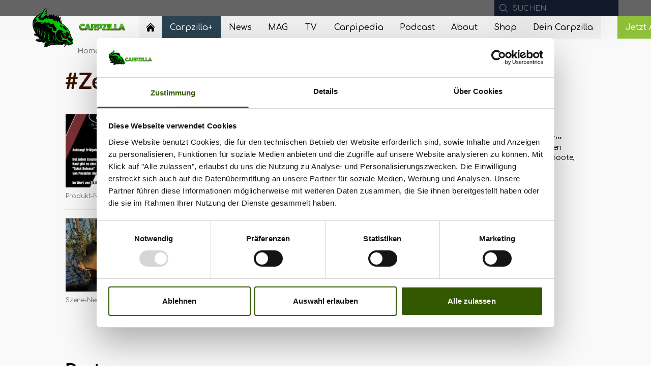

--- FILE ---
content_type: text/html; charset=UTF-8
request_url: https://carpzilla.de/stichworte/zeepter-sports
body_size: 47675
content:
<!DOCTYPE html>
<html lang="de">

<head>
    <meta charset="utf-8">
    <meta name="viewport" content="width=device-width, initial-scale=1">
    <meta name="csrf-token" content="KKIK5Cc3J3xx0qq4cxNkzHaP3Rzc2IvrsbPG30iM">

        <link rel="canonical" href="https://carpzilla.de/stichworte/zeepter-sports">
    
        <title>Zeepter Sports | CARPZILLA - Dein Karpfen-Portal</title>
    <meta name="title" content="Zeepter SportsCARPZILLA - Dein Karpfen-Portal">
                    
    <!-- OG META -->
        <meta property="og:site_name" content="CARPZILLA - Dein Karpfen-Portal">
            <meta property="og:type" content="website">
        <meta property="og:url" content="https://carpzilla.de/stichworte/zeepter-sports">
        <meta property="og:title" content="Zeepter Sports">
                <meta property="og:image" content="https://d1czhwq1ikv437.cloudfront.net/settings/157053/conversions/carpzilla__sticker3_6-setting-image-optimized.webp">
                                            

    <!-- FAVICONS -->
    <link rel="apple-touch-icon" sizes="57x57" href="https://d1czhwq1ikv437.cloudfront.net/settings/82866/conversions/7mezDjraiOk6FYQWum1NJAEVljN5h9-metaYXBwbGUtaWNvbi01N3g1Ny5wbmc=--setting-image-optimized.webp">
    <link rel="apple-touch-icon" sizes="60x60" href="https://d1czhwq1ikv437.cloudfront.net/settings/82867/conversions/FGPtpPKRQAaIlZ1Yjl7TC5RKpSembx-metaYXBwbGUtaWNvbi02MHg2MC5wbmc=--setting-image-optimized.webp">
    <link rel="apple-touch-icon" sizes="72x72" href="https://d1czhwq1ikv437.cloudfront.net/settings/82868/conversions/K0QjJvkMRF7ktTmbyPEyAInyrmWGgw-metaYXBwbGUtaWNvbi03Mng3Mi5wbmc=--setting-image-optimized.webp">
    <link rel="apple-touch-icon" sizes="76x76" href="https://d1czhwq1ikv437.cloudfront.net/settings/82869/conversions/EyDVb0IOcA7MTAI6qGDqqv1WhOJtaT-metaYXBwbGUtaWNvbi03Nng3Ni5wbmc=--setting-image-optimized.webp">
    <link rel="apple-touch-icon" sizes="114x114" href="https://d1czhwq1ikv437.cloudfront.net/settings/82870/conversions/OTDwktBGe3efskXy6R8NBArZFXN1mj-metaYXBwbGUtaWNvbi0xMTR4MTE0LnBuZw==--setting-image-optimized.webp">
    <link rel="apple-touch-icon" sizes="120x120" href="https://d1czhwq1ikv437.cloudfront.net/settings/82871/conversions/zGpO3gUjrS50FAfW9Gmoq511qdo6N4-metaYXBwbGUtaWNvbi0xMjB4MTIwLnBuZw==--setting-image-optimized.webp">
    <link rel="apple-touch-icon" sizes="144x144" href="https://d1czhwq1ikv437.cloudfront.net/settings/82872/conversions/p2rQ1mVOk1WDWYzBbaXHjI6bBTBE4J-metaYXBwbGUtaWNvbi0xNDR4MTQ0LnBuZw==--setting-image-optimized.webp">
    <link rel="apple-touch-icon" sizes="152x152" href="https://d1czhwq1ikv437.cloudfront.net/settings/82873/conversions/R23Koo8YRyRy6Smk3zWTdkPvP7Okfn-metaYXBwbGUtaWNvbi0xNTJ4MTUyLnBuZw==--setting-image-optimized.webp">
    <link rel="apple-touch-icon" sizes="180x180" href="https://d1czhwq1ikv437.cloudfront.net/settings/82874/conversions/N3lhsPFZJUAvz0azhJ8uNdX9hHxX2E-metaYXBwbGUtaWNvbi0xODB4MTgwLnBuZw==--setting-image-optimized.webp">
    <link rel="icon" type="image/png" sizes="192x192" href="https://d1czhwq1ikv437.cloudfront.net/settings/82875/conversions/EL8cusJnh4hh1nFPOiR9IhegGSd8TE-metaYW5kcm9pZC1pY29uLTE5MngxOTIucG5n--setting-image-optimized.webp">
    <link rel="icon" type="image/png" sizes="32x32" href="https://d1czhwq1ikv437.cloudfront.net/settings/82876/conversions/MPlzgGrhnS8F65H9L1MPwR3UfA8wrf-metaZmF2aWNvbi0zMngzMi5wbmc=--setting-image-optimized.webp">
    <link rel="icon" type="image/png" sizes="96x96" href="https://d1czhwq1ikv437.cloudfront.net/settings/82877/conversions/z5rtMo68JenJhhVnafZb6hQUW4fWow-metaZmF2aWNvbi05Nng5Ni5wbmc=--setting-image-optimized.webp">
    <link rel="icon" type="image/png" sizes="16x16" href="https://d1czhwq1ikv437.cloudfront.net/settings/82878/conversions/WXb2S18RbH155DFmZ0ffpRyPGwy163-metaZmF2aWNvbi0xNngxNi5wbmc=--setting-image-optimized.webp">
    <link rel="manifest" href="https://d1czhwq1ikv437.cloudfront.net/graphic-assets/logo/favicon/manifest.json">
    <meta name="msapplication-TileColor" content="#ffffff">
    <meta name="msapplication-TileImage" content="https://d1czhwq1ikv437.cloudfront.net/settings/82879/conversions/boU2sZC5DngCoNRMtkM7YcqEdRRMF2-metabXMtaWNvbi0xNDR4MTQ0LnBuZw==--setting-image-optimized.webp">
    <meta name="theme-color" content="#ffffff">

    <!-- FONTS -->
        <style >/* cyrillic-ext */
@font-face {
  font-family: 'Comfortaa';
  font-style: normal;
  font-weight: 300;
  font-display: swap;
  src: url(https://d1czhwq1ikv437.cloudfront.net/fonts/1d950bfe14/scomfortaav401ptsg8ljrfwjmhdauus4qifql-kwxwmt.woff2) format('woff2');
  unicode-range: U+0460-052F, U+1C80-1C88, U+20B4, U+2DE0-2DFF, U+A640-A69F, U+FE2E-FE2F;
}
/* cyrillic */
@font-face {
  font-family: 'Comfortaa';
  font-style: normal;
  font-weight: 300;
  font-display: swap;
  src: url(https://d1czhwq1ikv437.cloudfront.net/fonts/1d950bfe14/scomfortaav401ptsg8ljrfwjmhdauus4syfql-kwxwmt.woff2) format('woff2');
  unicode-range: U+0301, U+0400-045F, U+0490-0491, U+04B0-04B1, U+2116;
}
/* greek */
@font-face {
  font-family: 'Comfortaa';
  font-style: normal;
  font-weight: 300;
  font-display: swap;
  src: url(https://d1czhwq1ikv437.cloudfront.net/fonts/1d950bfe14/scomfortaav401ptsg8ljrfwjmhdauus4tofql-kwxwmt.woff2) format('woff2');
  unicode-range: U+0370-03FF;
}
/* vietnamese */
@font-face {
  font-family: 'Comfortaa';
  font-style: normal;
  font-weight: 300;
  font-display: swap;
  src: url(https://d1czhwq1ikv437.cloudfront.net/fonts/1d950bfe14/scomfortaav401ptsg8ljrfwjmhdauus4qofql-kwxwmt.woff2) format('woff2');
  unicode-range: U+0102-0103, U+0110-0111, U+0128-0129, U+0168-0169, U+01A0-01A1, U+01AF-01B0, U+1EA0-1EF9, U+20AB;
}
/* latin-ext */
@font-face {
  font-family: 'Comfortaa';
  font-style: normal;
  font-weight: 300;
  font-display: swap;
  src: url(https://d1czhwq1ikv437.cloudfront.net/fonts/1d950bfe14/scomfortaav401ptsg8ljrfwjmhdauus4q4fql-kwxwmt.woff2) format('woff2');
  unicode-range: U+0100-024F, U+0259, U+1E00-1EFF, U+2020, U+20A0-20AB, U+20AD-20CF, U+2113, U+2C60-2C7F, U+A720-A7FF;
}
/* latin */
@font-face {
  font-family: 'Comfortaa';
  font-style: normal;
  font-weight: 300;
  font-display: swap;
  src: url(https://d1czhwq1ikv437.cloudfront.net/fonts/1d950bfe14/scomfortaav401ptsg8ljrfwjmhdauus4tyfql-kwxq.woff2) format('woff2');
  unicode-range: U+0000-00FF, U+0131, U+0152-0153, U+02BB-02BC, U+02C6, U+02DA, U+02DC, U+2000-206F, U+2074, U+20AC, U+2122, U+2191, U+2193, U+2212, U+2215, U+FEFF, U+FFFD;
}
/* cyrillic-ext */
@font-face {
  font-family: 'Comfortaa';
  font-style: normal;
  font-weight: 400;
  font-display: swap;
  src: url(https://d1czhwq1ikv437.cloudfront.net/fonts/1d950bfe14/scomfortaav401ptsg8ljrfwjmhdauus4qifql-kwxwmt.woff2) format('woff2');
  unicode-range: U+0460-052F, U+1C80-1C88, U+20B4, U+2DE0-2DFF, U+A640-A69F, U+FE2E-FE2F;
}
/* cyrillic */
@font-face {
  font-family: 'Comfortaa';
  font-style: normal;
  font-weight: 400;
  font-display: swap;
  src: url(https://d1czhwq1ikv437.cloudfront.net/fonts/1d950bfe14/scomfortaav401ptsg8ljrfwjmhdauus4syfql-kwxwmt.woff2) format('woff2');
  unicode-range: U+0301, U+0400-045F, U+0490-0491, U+04B0-04B1, U+2116;
}
/* greek */
@font-face {
  font-family: 'Comfortaa';
  font-style: normal;
  font-weight: 400;
  font-display: swap;
  src: url(https://d1czhwq1ikv437.cloudfront.net/fonts/1d950bfe14/scomfortaav401ptsg8ljrfwjmhdauus4tofql-kwxwmt.woff2) format('woff2');
  unicode-range: U+0370-03FF;
}
/* vietnamese */
@font-face {
  font-family: 'Comfortaa';
  font-style: normal;
  font-weight: 400;
  font-display: swap;
  src: url(https://d1czhwq1ikv437.cloudfront.net/fonts/1d950bfe14/scomfortaav401ptsg8ljrfwjmhdauus4qofql-kwxwmt.woff2) format('woff2');
  unicode-range: U+0102-0103, U+0110-0111, U+0128-0129, U+0168-0169, U+01A0-01A1, U+01AF-01B0, U+1EA0-1EF9, U+20AB;
}
/* latin-ext */
@font-face {
  font-family: 'Comfortaa';
  font-style: normal;
  font-weight: 400;
  font-display: swap;
  src: url(https://d1czhwq1ikv437.cloudfront.net/fonts/1d950bfe14/scomfortaav401ptsg8ljrfwjmhdauus4q4fql-kwxwmt.woff2) format('woff2');
  unicode-range: U+0100-024F, U+0259, U+1E00-1EFF, U+2020, U+20A0-20AB, U+20AD-20CF, U+2113, U+2C60-2C7F, U+A720-A7FF;
}
/* latin */
@font-face {
  font-family: 'Comfortaa';
  font-style: normal;
  font-weight: 400;
  font-display: swap;
  src: url(https://d1czhwq1ikv437.cloudfront.net/fonts/1d950bfe14/scomfortaav401ptsg8ljrfwjmhdauus4tyfql-kwxq.woff2) format('woff2');
  unicode-range: U+0000-00FF, U+0131, U+0152-0153, U+02BB-02BC, U+02C6, U+02DA, U+02DC, U+2000-206F, U+2074, U+20AC, U+2122, U+2191, U+2193, U+2212, U+2215, U+FEFF, U+FFFD;
}
/* cyrillic-ext */
@font-face {
  font-family: 'Comfortaa';
  font-style: normal;
  font-weight: 500;
  font-display: swap;
  src: url(https://d1czhwq1ikv437.cloudfront.net/fonts/1d950bfe14/scomfortaav401ptsg8ljrfwjmhdauus4qifql-kwxwmt.woff2) format('woff2');
  unicode-range: U+0460-052F, U+1C80-1C88, U+20B4, U+2DE0-2DFF, U+A640-A69F, U+FE2E-FE2F;
}
/* cyrillic */
@font-face {
  font-family: 'Comfortaa';
  font-style: normal;
  font-weight: 500;
  font-display: swap;
  src: url(https://d1czhwq1ikv437.cloudfront.net/fonts/1d950bfe14/scomfortaav401ptsg8ljrfwjmhdauus4syfql-kwxwmt.woff2) format('woff2');
  unicode-range: U+0301, U+0400-045F, U+0490-0491, U+04B0-04B1, U+2116;
}
/* greek */
@font-face {
  font-family: 'Comfortaa';
  font-style: normal;
  font-weight: 500;
  font-display: swap;
  src: url(https://d1czhwq1ikv437.cloudfront.net/fonts/1d950bfe14/scomfortaav401ptsg8ljrfwjmhdauus4tofql-kwxwmt.woff2) format('woff2');
  unicode-range: U+0370-03FF;
}
/* vietnamese */
@font-face {
  font-family: 'Comfortaa';
  font-style: normal;
  font-weight: 500;
  font-display: swap;
  src: url(https://d1czhwq1ikv437.cloudfront.net/fonts/1d950bfe14/scomfortaav401ptsg8ljrfwjmhdauus4qofql-kwxwmt.woff2) format('woff2');
  unicode-range: U+0102-0103, U+0110-0111, U+0128-0129, U+0168-0169, U+01A0-01A1, U+01AF-01B0, U+1EA0-1EF9, U+20AB;
}
/* latin-ext */
@font-face {
  font-family: 'Comfortaa';
  font-style: normal;
  font-weight: 500;
  font-display: swap;
  src: url(https://d1czhwq1ikv437.cloudfront.net/fonts/1d950bfe14/scomfortaav401ptsg8ljrfwjmhdauus4q4fql-kwxwmt.woff2) format('woff2');
  unicode-range: U+0100-024F, U+0259, U+1E00-1EFF, U+2020, U+20A0-20AB, U+20AD-20CF, U+2113, U+2C60-2C7F, U+A720-A7FF;
}
/* latin */
@font-face {
  font-family: 'Comfortaa';
  font-style: normal;
  font-weight: 500;
  font-display: swap;
  src: url(https://d1czhwq1ikv437.cloudfront.net/fonts/1d950bfe14/scomfortaav401ptsg8ljrfwjmhdauus4tyfql-kwxq.woff2) format('woff2');
  unicode-range: U+0000-00FF, U+0131, U+0152-0153, U+02BB-02BC, U+02C6, U+02DA, U+02DC, U+2000-206F, U+2074, U+20AC, U+2122, U+2191, U+2193, U+2212, U+2215, U+FEFF, U+FFFD;
}
/* cyrillic-ext */
@font-face {
  font-family: 'Comfortaa';
  font-style: normal;
  font-weight: 600;
  font-display: swap;
  src: url(https://d1czhwq1ikv437.cloudfront.net/fonts/1d950bfe14/scomfortaav401ptsg8ljrfwjmhdauus4qifql-kwxwmt.woff2) format('woff2');
  unicode-range: U+0460-052F, U+1C80-1C88, U+20B4, U+2DE0-2DFF, U+A640-A69F, U+FE2E-FE2F;
}
/* cyrillic */
@font-face {
  font-family: 'Comfortaa';
  font-style: normal;
  font-weight: 600;
  font-display: swap;
  src: url(https://d1czhwq1ikv437.cloudfront.net/fonts/1d950bfe14/scomfortaav401ptsg8ljrfwjmhdauus4syfql-kwxwmt.woff2) format('woff2');
  unicode-range: U+0301, U+0400-045F, U+0490-0491, U+04B0-04B1, U+2116;
}
/* greek */
@font-face {
  font-family: 'Comfortaa';
  font-style: normal;
  font-weight: 600;
  font-display: swap;
  src: url(https://d1czhwq1ikv437.cloudfront.net/fonts/1d950bfe14/scomfortaav401ptsg8ljrfwjmhdauus4tofql-kwxwmt.woff2) format('woff2');
  unicode-range: U+0370-03FF;
}
/* vietnamese */
@font-face {
  font-family: 'Comfortaa';
  font-style: normal;
  font-weight: 600;
  font-display: swap;
  src: url(https://d1czhwq1ikv437.cloudfront.net/fonts/1d950bfe14/scomfortaav401ptsg8ljrfwjmhdauus4qofql-kwxwmt.woff2) format('woff2');
  unicode-range: U+0102-0103, U+0110-0111, U+0128-0129, U+0168-0169, U+01A0-01A1, U+01AF-01B0, U+1EA0-1EF9, U+20AB;
}
/* latin-ext */
@font-face {
  font-family: 'Comfortaa';
  font-style: normal;
  font-weight: 600;
  font-display: swap;
  src: url(https://d1czhwq1ikv437.cloudfront.net/fonts/1d950bfe14/scomfortaav401ptsg8ljrfwjmhdauus4q4fql-kwxwmt.woff2) format('woff2');
  unicode-range: U+0100-024F, U+0259, U+1E00-1EFF, U+2020, U+20A0-20AB, U+20AD-20CF, U+2113, U+2C60-2C7F, U+A720-A7FF;
}
/* latin */
@font-face {
  font-family: 'Comfortaa';
  font-style: normal;
  font-weight: 600;
  font-display: swap;
  src: url(https://d1czhwq1ikv437.cloudfront.net/fonts/1d950bfe14/scomfortaav401ptsg8ljrfwjmhdauus4tyfql-kwxq.woff2) format('woff2');
  unicode-range: U+0000-00FF, U+0131, U+0152-0153, U+02BB-02BC, U+02C6, U+02DA, U+02DC, U+2000-206F, U+2074, U+20AC, U+2122, U+2191, U+2193, U+2212, U+2215, U+FEFF, U+FFFD;
}
/* cyrillic-ext */
@font-face {
  font-family: 'Comfortaa';
  font-style: normal;
  font-weight: 700;
  font-display: swap;
  src: url(https://d1czhwq1ikv437.cloudfront.net/fonts/1d950bfe14/scomfortaav401ptsg8ljrfwjmhdauus4qifql-kwxwmt.woff2) format('woff2');
  unicode-range: U+0460-052F, U+1C80-1C88, U+20B4, U+2DE0-2DFF, U+A640-A69F, U+FE2E-FE2F;
}
/* cyrillic */
@font-face {
  font-family: 'Comfortaa';
  font-style: normal;
  font-weight: 700;
  font-display: swap;
  src: url(https://d1czhwq1ikv437.cloudfront.net/fonts/1d950bfe14/scomfortaav401ptsg8ljrfwjmhdauus4syfql-kwxwmt.woff2) format('woff2');
  unicode-range: U+0301, U+0400-045F, U+0490-0491, U+04B0-04B1, U+2116;
}
/* greek */
@font-face {
  font-family: 'Comfortaa';
  font-style: normal;
  font-weight: 700;
  font-display: swap;
  src: url(https://d1czhwq1ikv437.cloudfront.net/fonts/1d950bfe14/scomfortaav401ptsg8ljrfwjmhdauus4tofql-kwxwmt.woff2) format('woff2');
  unicode-range: U+0370-03FF;
}
/* vietnamese */
@font-face {
  font-family: 'Comfortaa';
  font-style: normal;
  font-weight: 700;
  font-display: swap;
  src: url(https://d1czhwq1ikv437.cloudfront.net/fonts/1d950bfe14/scomfortaav401ptsg8ljrfwjmhdauus4qofql-kwxwmt.woff2) format('woff2');
  unicode-range: U+0102-0103, U+0110-0111, U+0128-0129, U+0168-0169, U+01A0-01A1, U+01AF-01B0, U+1EA0-1EF9, U+20AB;
}
/* latin-ext */
@font-face {
  font-family: 'Comfortaa';
  font-style: normal;
  font-weight: 700;
  font-display: swap;
  src: url(https://d1czhwq1ikv437.cloudfront.net/fonts/1d950bfe14/scomfortaav401ptsg8ljrfwjmhdauus4q4fql-kwxwmt.woff2) format('woff2');
  unicode-range: U+0100-024F, U+0259, U+1E00-1EFF, U+2020, U+20A0-20AB, U+20AD-20CF, U+2113, U+2C60-2C7F, U+A720-A7FF;
}
/* latin */
@font-face {
  font-family: 'Comfortaa';
  font-style: normal;
  font-weight: 700;
  font-display: swap;
  src: url(https://d1czhwq1ikv437.cloudfront.net/fonts/1d950bfe14/scomfortaav401ptsg8ljrfwjmhdauus4tyfql-kwxq.woff2) format('woff2');
  unicode-range: U+0000-00FF, U+0131, U+0152-0153, U+02BB-02BC, U+02C6, U+02DA, U+02DC, U+2000-206F, U+2074, U+20AC, U+2122, U+2191, U+2193, U+2212, U+2215, U+FEFF, U+FFFD;
}
</style>        <style >/* latin-ext */
@font-face {
  font-family: 'Lato';
  font-style: italic;
  font-weight: 100;
  font-display: swap;
  src: url(https://d1czhwq1ikv437.cloudfront.net/fonts/9cebcc2fca/slatov23s6u-w4bmutphjxsipx-mpclc79u11vu.woff2) format('woff2');
  unicode-range: U+0100-024F, U+0259, U+1E00-1EFF, U+2020, U+20A0-20AB, U+20AD-20CF, U+2113, U+2C60-2C7F, U+A720-A7FF;
}
/* latin */
@font-face {
  font-family: 'Lato';
  font-style: italic;
  font-weight: 100;
  font-display: swap;
  src: url(https://d1czhwq1ikv437.cloudfront.net/fonts/9cebcc2fca/slatov23s6u-w4bmutphjxsipx-opclc79u1.woff2) format('woff2');
  unicode-range: U+0000-00FF, U+0131, U+0152-0153, U+02BB-02BC, U+02C6, U+02DA, U+02DC, U+2000-206F, U+2074, U+20AC, U+2122, U+2191, U+2193, U+2212, U+2215, U+FEFF, U+FFFD;
}
/* latin-ext */
@font-face {
  font-family: 'Lato';
  font-style: italic;
  font-weight: 300;
  font-display: swap;
  src: url(https://d1czhwq1ikv437.cloudfront.net/fonts/9cebcc2fca/slatov23s6u-w4bmutphjxsi9w2-fqftx9897sxz.woff2) format('woff2');
  unicode-range: U+0100-024F, U+0259, U+1E00-1EFF, U+2020, U+20A0-20AB, U+20AD-20CF, U+2113, U+2C60-2C7F, U+A720-A7FF;
}
/* latin */
@font-face {
  font-family: 'Lato';
  font-style: italic;
  font-weight: 300;
  font-display: swap;
  src: url(https://d1czhwq1ikv437.cloudfront.net/fonts/9cebcc2fca/slatov23s6u-w4bmutphjxsi9w2-gwftx9897g.woff2) format('woff2');
  unicode-range: U+0000-00FF, U+0131, U+0152-0153, U+02BB-02BC, U+02C6, U+02DA, U+02DC, U+2000-206F, U+2074, U+20AC, U+2122, U+2191, U+2193, U+2212, U+2215, U+FEFF, U+FFFD;
}
/* latin-ext */
@font-face {
  font-family: 'Lato';
  font-style: italic;
  font-weight: 400;
  font-display: swap;
  src: url(https://d1czhwq1ikv437.cloudfront.net/fonts/9cebcc2fca/slatov23s6u8w4bmutphjxsaui-qnixg7eu0.woff2) format('woff2');
  unicode-range: U+0100-024F, U+0259, U+1E00-1EFF, U+2020, U+20A0-20AB, U+20AD-20CF, U+2113, U+2C60-2C7F, U+A720-A7FF;
}
/* latin */
@font-face {
  font-family: 'Lato';
  font-style: italic;
  font-weight: 400;
  font-display: swap;
  src: url(https://d1czhwq1ikv437.cloudfront.net/fonts/9cebcc2fca/slatov23s6u8w4bmutphjxsaxc-qnixg7q.woff2) format('woff2');
  unicode-range: U+0000-00FF, U+0131, U+0152-0153, U+02BB-02BC, U+02C6, U+02DA, U+02DC, U+2000-206F, U+2074, U+20AC, U+2122, U+2191, U+2193, U+2212, U+2215, U+FEFF, U+FFFD;
}
/* latin-ext */
@font-face {
  font-family: 'Lato';
  font-style: italic;
  font-weight: 700;
  font-display: swap;
  src: url(https://d1czhwq1ikv437.cloudfront.net/fonts/9cebcc2fca/slatov23s6u-w4bmutphjxsi5wq-fqftx9897sxz.woff2) format('woff2');
  unicode-range: U+0100-024F, U+0259, U+1E00-1EFF, U+2020, U+20A0-20AB, U+20AD-20CF, U+2113, U+2C60-2C7F, U+A720-A7FF;
}
/* latin */
@font-face {
  font-family: 'Lato';
  font-style: italic;
  font-weight: 700;
  font-display: swap;
  src: url(https://d1czhwq1ikv437.cloudfront.net/fonts/9cebcc2fca/slatov23s6u-w4bmutphjxsi5wq-gwftx9897g.woff2) format('woff2');
  unicode-range: U+0000-00FF, U+0131, U+0152-0153, U+02BB-02BC, U+02C6, U+02DA, U+02DC, U+2000-206F, U+2074, U+20AC, U+2122, U+2191, U+2193, U+2212, U+2215, U+FEFF, U+FFFD;
}
/* latin-ext */
@font-face {
  font-family: 'Lato';
  font-style: italic;
  font-weight: 900;
  font-display: swap;
  src: url(https://d1czhwq1ikv437.cloudfront.net/fonts/9cebcc2fca/slatov23s6u-w4bmutphjxsi3wi-fqftx9897sxz.woff2) format('woff2');
  unicode-range: U+0100-024F, U+0259, U+1E00-1EFF, U+2020, U+20A0-20AB, U+20AD-20CF, U+2113, U+2C60-2C7F, U+A720-A7FF;
}
/* latin */
@font-face {
  font-family: 'Lato';
  font-style: italic;
  font-weight: 900;
  font-display: swap;
  src: url(https://d1czhwq1ikv437.cloudfront.net/fonts/9cebcc2fca/slatov23s6u-w4bmutphjxsi3wi-gwftx9897g.woff2) format('woff2');
  unicode-range: U+0000-00FF, U+0131, U+0152-0153, U+02BB-02BC, U+02C6, U+02DA, U+02DC, U+2000-206F, U+2074, U+20AC, U+2122, U+2191, U+2193, U+2212, U+2215, U+FEFF, U+FFFD;
}
/* latin-ext */
@font-face {
  font-family: 'Lato';
  font-style: normal;
  font-weight: 100;
  font-display: swap;
  src: url(https://d1czhwq1ikv437.cloudfront.net/fonts/9cebcc2fca/slatov23s6u8w4bmutphh30aui-qnixg7eu0.woff2) format('woff2');
  unicode-range: U+0100-024F, U+0259, U+1E00-1EFF, U+2020, U+20A0-20AB, U+20AD-20CF, U+2113, U+2C60-2C7F, U+A720-A7FF;
}
/* latin */
@font-face {
  font-family: 'Lato';
  font-style: normal;
  font-weight: 100;
  font-display: swap;
  src: url(https://d1czhwq1ikv437.cloudfront.net/fonts/9cebcc2fca/slatov23s6u8w4bmutphh30axc-qnixg7q.woff2) format('woff2');
  unicode-range: U+0000-00FF, U+0131, U+0152-0153, U+02BB-02BC, U+02C6, U+02DA, U+02DC, U+2000-206F, U+2074, U+20AC, U+2122, U+2191, U+2193, U+2212, U+2215, U+FEFF, U+FFFD;
}
/* latin-ext */
@font-face {
  font-family: 'Lato';
  font-style: normal;
  font-weight: 300;
  font-display: swap;
  src: url(https://d1czhwq1ikv437.cloudfront.net/fonts/9cebcc2fca/slatov23s6u9w4bmutphh7usswapgq3q5d0n7w.woff2) format('woff2');
  unicode-range: U+0100-024F, U+0259, U+1E00-1EFF, U+2020, U+20A0-20AB, U+20AD-20CF, U+2113, U+2C60-2C7F, U+A720-A7FF;
}
/* latin */
@font-face {
  font-family: 'Lato';
  font-style: normal;
  font-weight: 300;
  font-display: swap;
  src: url(https://d1czhwq1ikv437.cloudfront.net/fonts/9cebcc2fca/slatov23s6u9w4bmutphh7usswipgq3q5d0.woff2) format('woff2');
  unicode-range: U+0000-00FF, U+0131, U+0152-0153, U+02BB-02BC, U+02C6, U+02DA, U+02DC, U+2000-206F, U+2074, U+20AC, U+2122, U+2191, U+2193, U+2212, U+2215, U+FEFF, U+FFFD;
}
/* latin-ext */
@font-face {
  font-family: 'Lato';
  font-style: normal;
  font-weight: 400;
  font-display: swap;
  src: url(https://d1czhwq1ikv437.cloudfront.net/fonts/9cebcc2fca/slatov23s6uyw4bmutphjxawxiwtfcfq7a.woff2) format('woff2');
  unicode-range: U+0100-024F, U+0259, U+1E00-1EFF, U+2020, U+20A0-20AB, U+20AD-20CF, U+2113, U+2C60-2C7F, U+A720-A7FF;
}
/* latin */
@font-face {
  font-family: 'Lato';
  font-style: normal;
  font-weight: 400;
  font-display: swap;
  src: url(https://d1czhwq1ikv437.cloudfront.net/fonts/9cebcc2fca/slatov23s6uyw4bmutphjx4wxiwtfcc.woff2) format('woff2');
  unicode-range: U+0000-00FF, U+0131, U+0152-0153, U+02BB-02BC, U+02C6, U+02DA, U+02DC, U+2000-206F, U+2074, U+20AC, U+2122, U+2191, U+2193, U+2212, U+2215, U+FEFF, U+FFFD;
}
/* latin-ext */
@font-face {
  font-family: 'Lato';
  font-style: normal;
  font-weight: 700;
  font-display: swap;
  src: url(https://d1czhwq1ikv437.cloudfront.net/fonts/9cebcc2fca/slatov23s6u9w4bmutphh6uvswapgq3q5d0n7w.woff2) format('woff2');
  unicode-range: U+0100-024F, U+0259, U+1E00-1EFF, U+2020, U+20A0-20AB, U+20AD-20CF, U+2113, U+2C60-2C7F, U+A720-A7FF;
}
/* latin */
@font-face {
  font-family: 'Lato';
  font-style: normal;
  font-weight: 700;
  font-display: swap;
  src: url(https://d1czhwq1ikv437.cloudfront.net/fonts/9cebcc2fca/slatov23s6u9w4bmutphh6uvswipgq3q5d0.woff2) format('woff2');
  unicode-range: U+0000-00FF, U+0131, U+0152-0153, U+02BB-02BC, U+02C6, U+02DA, U+02DC, U+2000-206F, U+2074, U+20AC, U+2122, U+2191, U+2193, U+2212, U+2215, U+FEFF, U+FFFD;
}
/* latin-ext */
@font-face {
  font-family: 'Lato';
  font-style: normal;
  font-weight: 900;
  font-display: swap;
  src: url(https://d1czhwq1ikv437.cloudfront.net/fonts/9cebcc2fca/slatov23s6u9w4bmutphh50xswapgq3q5d0n7w.woff2) format('woff2');
  unicode-range: U+0100-024F, U+0259, U+1E00-1EFF, U+2020, U+20A0-20AB, U+20AD-20CF, U+2113, U+2C60-2C7F, U+A720-A7FF;
}
/* latin */
@font-face {
  font-family: 'Lato';
  font-style: normal;
  font-weight: 900;
  font-display: swap;
  src: url(https://d1czhwq1ikv437.cloudfront.net/fonts/9cebcc2fca/slatov23s6u9w4bmutphh50xswipgq3q5d0.woff2) format('woff2');
  unicode-range: U+0000-00FF, U+0131, U+0152-0153, U+02BB-02BC, U+02C6, U+02DA, U+02DC, U+2000-206F, U+2074, U+20AC, U+2122, U+2191, U+2193, U+2212, U+2215, U+FEFF, U+FFFD;
}
</style>
    <link rel="stylesheet" href="/css/web.css?id=d40cc35cc0e1ff94d3dda23dbcbffd7c">

    <style >[wire\:loading], [wire\:loading\.delay], [wire\:loading\.inline-block], [wire\:loading\.inline], [wire\:loading\.block], [wire\:loading\.flex], [wire\:loading\.table], [wire\:loading\.grid], [wire\:loading\.inline-flex] {display: none;}[wire\:loading\.delay\.shortest], [wire\:loading\.delay\.shorter], [wire\:loading\.delay\.short], [wire\:loading\.delay\.long], [wire\:loading\.delay\.longer], [wire\:loading\.delay\.longest] {display:none;}[wire\:offline] {display: none;}[wire\:dirty]:not(textarea):not(input):not(select) {display: none;}input:-webkit-autofill, select:-webkit-autofill, textarea:-webkit-autofill {animation-duration: 50000s;animation-name: livewireautofill;}@keyframes livewireautofill { from {} }</style>
    
        <script id="Cookiebot" src="https://consent.cookiebot.com/uc.js?cbid=f36ea3e5-cf64-4615-bc5d-6b46685560fd"
        data-cbid="f36ea3e5-cf64-4615-bc5d-6b46685560fd" type="text/javascript" async></script>
    
        <script id="googletagmanager"></script>

    
</head>

<body class="font-frontend antialiased overflow-x-hidden">
    <noscript aria-hidden="true">
        <iframe src="https://www.googletagmanager.com/ns.html?id=GTM-T6SQJC8" height="0" width="0"
            style="display:none;visibility:hidden" title="Google Tag Manager">Google Tag Manager
        </iframe>
    </noscript>
    <div class="h-0 w-0">
        <svg id="defs-logo-fish" data-name="defs-logo-fish" xmlns="http://www.w3.org/2000/svg" viewBox="0 0 200 200">
      <defs>
            <style>
                  .e65d4265-4037-48c5-b9a9-4cca2e6311d7 {
                        fill: none;
                  }

                  .f6810130-3b1e-41f0-8b66-d0505f0c8a82 {
                        clip-path: url(#ae584dca-6dea-4fb2-a024-f0116435febf);
                  }

                  .b370de52-2e92-4973-9a4f-bfa3645dd7ed {
                        fill: #f80101;
                  }

                  .a8550d0c-2d20-4793-b456-67aebbe379fc {
                        fill: #38a333;
                  }

                  .bda3dea2-4c6e-4316-9816-baafb9e886b1 {
                        fill: #02c506;
                  }
            </style>
            <clipPath id="ae584dca-6dea-4fb2-a024-f0116435febf">
                  <rect class="e65d4265-4037-48c5-b9a9-4cca2e6311d7" y="3.74" width="200" height="192.52" />
            </clipPath>
      </defs>
</svg>
        <svg id="defs" data-name="defs" xmlns="http://www.w3.org/2000/svg" viewBox="0 0 100 100">
            <defs>
                <style>
                    .a85185d4-28a6-4060-94e2-40f05942a1d0 {
                        fill: #fff;
                    }

                    .b20e3895-f6e4-4dd9-aeeb-36d3fa842bad {
                        fill: url(#b9c6ab54-245c-4537-accd-6a17fbbfdf39);
                    }
                </style>
                <linearGradient id="b9c6ab54-245c-4537-accd-6a17fbbfdf39" x1="16.02" y1="78.62" x2="83.86" y2="23.81"
                    gradientUnits="userSpaceOnUse">
                    <stop offset="0" stop-color="#4a8c2e" />
                    <stop offset="0.49" stop-color="#62b32a" />
                    <stop offset="1" stop-color="#50942e" />
                </linearGradient>
            </defs>
        </svg>
        <svg id="b7211530-385c-48d7-9993-a95e98603918-logo-fish" data-name="fishifish"
            xmlns="http://www.w3.org/2000/svg" viewBox="0 0 200 200">
            <defs>
                <style>
                    .e65d4265-4037-48c5-b9a9-4cca2e6311d7 {
                        fill: none;
                    }

                    .f6810130-3b1e-41f0-8b66-d0505f0c8a82 {
                        clip-path: url(#ae584dca-6dea-4fb2-a024-f0116435febf);
                    }

                    .b370de52-2e92-4973-9a4f-bfa3645dd7ed {
                        fill: #f80101;
                    }

                    .a8550d0c-2d20-4793-b456-67aebbe379fc {
                        fill: #38a333;
                    }

                    .bda3dea2-4c6e-4316-9816-baafb9e886b1 {
                        fill: #02c506;
                    }
                </style>
                <clipPath id="ae584dca-6dea-4fb2-a024-f0116435febf">
                    <rect class="e65d4265-4037-48c5-b9a9-4cca2e6311d7" y="3.74" width="200" height="192.52" />
                </clipPath>
            </defs>
        </svg>
    </div>

    <div x-data="{&quot;show&quot;:true,&quot;style&quot;:&quot;success&quot;,&quot;message&quot;:null}"
            :class="{ 'bg-indigo-500': style == 'success', 'bg-red-700': style == 'danger', 'bg-gray-500': style != 'success' && style != 'danger' }"
            style="display: none;"
            x-show="show && message"
            x-init="
                document.addEventListener('banner-message', event => {
                    style = event.detail.style;
                    message = event.detail.message;
                    show = true;
                });
            ">
    <div class="max-w-screen-xl mx-auto py-2 px-3 sm:px-6 lg:px-8">
        <div class="flex items-center justify-between flex-wrap">
            <div class="w-0 flex-1 flex items-center min-w-0">
                <span class="flex p-2 rounded-lg" :class="{ 'bg-indigo-600': style == 'success', 'bg-red-600': style == 'danger' }">
                    <svg x-show="style == 'success'" class="h-5 w-5 text-white" xmlns="http://www.w3.org/2000/svg" fill="none" viewBox="0 0 24 24" stroke="currentColor">
                        <path stroke-linecap="round" stroke-linejoin="round" stroke-width="2" d="M9 12l2 2 4-4m6 2a9 9 0 11-18 0 9 9 0 0118 0z" />
                    </svg>
                    <svg x-show="style == 'danger'" class="h-5 w-5 text-white" xmlns="http://www.w3.org/2000/svg" fill="none" viewBox="0 0 24 24" stroke="currentColor">
                        <path stroke-linecap="round" stroke-linejoin="round" stroke-width="2" d="M12 8v4m0 4h.01M21 12a9 9 0 11-18 0 9 9 0 0118 0z" />
                    </svg>
                    <svg x-show="style != 'success' && style != 'danger'" class="h-5 w-5 text-white" xmlns="http://www.w3.org/2000/svg" fill="none" viewBox="0 0 24 24" stroke="currentColor">
                        <path stroke-linecap="round" stroke-linejoin="round" stroke-width="2" d="M13 16h-1v-4h-1m1-4h.01M21 12a9 9 0 11-18 0 9 9 0 0118 0z" />
                    </svg>
                </span>

                <p class="ml-3 font-medium text-sm text-white truncate" x-text="message"></p>
            </div>

            <div class="shrink-0 sm:ml-3">
                <button
                    type="button"
                    class="-mr-1 flex p-2 rounded-md focus:outline-none sm:-mr-2 transition"
                    :class="{ 'hover:bg-indigo-600 focus:bg-indigo-600': style == 'success', 'hover:bg-red-600 focus:bg-red-600': style == 'danger' }"
                    aria-label="Dismiss"
                    x-on:click="show = false">
                    <svg class="h-5 w-5 text-white" xmlns="http://www.w3.org/2000/svg" fill="none" viewBox="0 0 24 24" stroke="currentColor">
                        <path stroke-linecap="round" stroke-linejoin="round" stroke-width="2" d="M6 18L18 6M6 6l12 12" />
                    </svg>
                </button>
            </div>
        </div>
    </div>
</div>
    <!-- This example requires Tailwind CSS v2.0+ -->

<div class="relative w-full z-50" x-data="{showButton:true}" id="web-nav">
        <!-- mobile menu -->
        <div x-data="{showMenu:false, showSearch:false, scrollUp:false, scrollDown:false, oldValue:0, newValue:0,
                getMobileHeight() {
                    let vh = window.innerHeight * 0.01;
                    document.documentElement.style.setProperty('--vh', `${vh}px`);
                },
                toggleMobileMenu() {
                    this.showButton = !this.showMenu;
                    if(this.showMenu) {
                        this.showSearch = false
                    }
                },
                toggleMobileSearch() {
                    if(this.showSearch) {
                        this.showMenu = false
                    }
                }
            }" x-init="
                $watch('showMenu', value => toggleMobileMenu())
                $watch('showSearch', value => toggleMobileSearch())
                getMobileHeight()
            " @resize.window="getMobileHeight()"
        class="top-0 inset-x-0 transition transform origin-top-right xl:hidden bg-white fixed" @scroll.window="
                    newValue = window.pageYOffset;
                    var scrollTop = window.pageYOffset || document.documentElement.scrollTop;
                    var scrollLeft = window.pageXOffset || document.documentElement.scrollLeft;
                    
                    if (oldValue < newValue && newValue > 20) {
                        scrollUp = false;
                        scrollDown = true;
                    } else if (oldValue > newValue) {
                        scrollDown = false;
                        scrollUp = true;
                    }
                    if(newValue < 20) {
                        scrollDown = false;
                        scrollUp = true;
                    }
                    
                    if(showMenu) {
                        scrollUp = false;
                        scrollDown = false;

                        //disable scrolling body:
                        var body = document.querySelector('main');
                        window.onscroll = function () {};

                        // Check window scroll exists else use traditional method
                        if (window.onscroll !== null) {
                            // if any scroll is attempted, set this to the previous value
                            window.onscroll = function () {
                                top = oldTop ? oldTop : scrollTop;
                                left = oldLeft ? oldLeft : scrollLeft;
                                window.scrollTo(top, left);
                            };
                        }
                    } else window.onscroll = function () {};
                    oldValue = newValue;
                    oldTop = scrollTop;
                    oldLeft = scrollLeft;
                "
        :class="{'top-[-1rem] transition translate-y-[1rem] duration-500 delay-100 opacity-1': scrollUp, 'top-[-1rem] transition -translate-y-[1rem] duration-500 delay-100 opacity-0': scrollDown}">
        <div class="ring-1 ring-black ring-opacity-5 bg-white divide-y-2 divide-gray-50">
            <div class="relative shadow-cz bg-white">
                <!-- mobile menu header -->
                <div class="relative z-20 pt-1 pb-1 px-5 h-14 flex items-center justify-between bg-white shadow-cz">
                    <!--logo-->
                    <div>
                        <a href="https://carpzilla.de" class="flex" aria-label="Navigate to Home">
                            <span class="sr-only">Carpzilla</span>
                            <div class="inline-flex items-center">
    <svg id="b7211530-385c-48d7-9993-a95e98603918" data-name="logo-fish" xmlns="http://www.w3.org/2000/svg"
      viewBox="0 0 200 200" class="w-12 h-12 pr-4">
      <defs>
            <style>
                  .e65d4265-4037-48c5-b9a9-4cca2e6311d7 {
                        fill: none;
                  }

                  .f6810130-3b1e-41f0-8b66-d0505f0c8a82 {
                        clip-path: url(#ae584dca-6dea-4fb2-a024-f0116435febf);
                  }

                  .b370de52-2e92-4973-9a4f-bfa3645dd7ed {
                        fill: #f80101;
                  }

                  .a8550d0c-2d20-4793-b456-67aebbe379fc {
                        fill: #38a333;
                  }

                  .bda3dea2-4c6e-4316-9816-baafb9e886b1 {
                        fill: #02c506;
                  }
            </style>
            <clipPath id="ae584dca-6dea-4fb2-a024-f0116435febf">
                  <rect class="e65d4265-4037-48c5-b9a9-4cca2e6311d7" y="3.74" width="200" height="192.52" />
            </clipPath>
      </defs>
      
                  <path
                        d="M2.64,101.37a63.24,63.24,0,0,0,5.11,13.34,155.83,155.83,0,0,0,9.88,16.53,8.34,8.34,0,0,0-1.93-.73c-.46,0-.46.86-.86.6a2.73,2.73,0,0,0-2.92-.8c-1.93.46-1.4.2-1.4.2s1,1.06.73,1.19-.6-.39-1.06-.73-1.59-.13-1.46.73a3,3,0,0,1-.4,2.06,1.5,1.5,0,0,0,.24,2.11,1.31,1.31,0,0,0,.36.21s-1.4,0-1.2,1.26,5.46,4.25,18.87,8.43c0,0,7.1,9.63,8.36,10.62a5.08,5.08,0,0,1-2.65-.59c-1.39-.73-2.26-.6-2.37-.2a6,6,0,0,0-.07,1.52A5.62,5.62,0,0,0,27,155.33c-1.6-.26-1.53.14-2.06.14s-2.13-.07-2.26.67.6,1.67.34,1.8-1.52-.6-2.12-.53-1.33.86-2,.86-.6.68-1,1.06-1.2,0-1.13.6.34.73-.46,1.19-.93,1.86-1.13,2.66,4.56,8.1,31.57,6.82a1.7,1.7,0,0,0,1.33,1.2.68.68,0,0,0-.11.95l.11.11a7.27,7.27,0,0,0,5.37,2c2.59-.27,6.31-1.26,6.45-.53s.4,2.71-.07,3.12-.34.93.34,1.13,1.73.53.86,1-1.66.93-1.46,2a3.44,3.44,0,0,0-1.06,3.19c.46,1.85,1.39,2.37,4.25,2.52A16.33,16.33,0,0,0,58.87,189c-1.72,1.13-2.66,2.07-2.06,2.79,0,0-1.39.8-1.39,1.27v.79a1.19,1.19,0,0,0-.6,1.53s2.26,1.86,12.28.06a50.81,50.81,0,0,0,10.62-2.85,27.26,27.26,0,0,0,7.37-3.19c2.26-1.19,8.3-3.32,8.3-3.32a61.76,61.76,0,0,0,14.46,1.66,171.36,171.36,0,0,0,18.79-1.79c3.65-.68,8.63-1.92,9.15-1.92s.8.73,1.66.53,1.4.53,1.13,1.13-.19,2.25,1.33,2.12,3.25-.07,10.69-4.58l9.88.68a39.5,39.5,0,0,1-2,5.7,13.38,13.38,0,0,1-5.58,6.11s-.86.86.74.46a13.45,13.45,0,0,0,6.9-3.91c1.66-2.26,4.78-7.31,5.51-8,0,0,6.1.2,8.36.53a26.34,26.34,0,0,1,4.31,1.06,3.25,3.25,0,0,0-.81.92c-.26.53.34.4-.2,1.26s-2.59,2.86-2.78,3.26,1.19.34,2.45-.4a63,63,0,0,0,6.51-5,4.76,4.76,0,0,1,3.78-1.39,19.42,19.42,0,0,0,7.9-2.06c2.06-1.39,4-3.12,3.73-4s-1.13-1.4-.27-2.33,1.13-1,1-3.72a43.15,43.15,0,0,0-3.19-15.74,69.7,69.7,0,0,0-7.3-13.92s1.46-6.3-5.51-14.87c0,0,.54-7.63-12.14-24a144.34,144.34,0,0,0-29.41-25.62S145,67.79,140.38,62c0,0,3.34,7.17-.73,10.09-.93.67-3.32-6.91-2.59-10.89a53.19,53.19,0,0,0,.16-18.58,2.48,2.48,0,0,0,0-.27s-.26,10.11-4.05,10.36c-2,.13-4.25-7.12-4.78-9.76a36.69,36.69,0,0,0-2.59-8.81S127,44.71,125,46.37c0,0-7.23,1.06-8.89-9.09,0,0-1.13,8.13-5.84,8.36-1.74.08-2.59-2.59-3.58-4.58A52.19,52.19,0,0,0,101,32.35a3.2,3.2,0,0,0-.27-.25s.68,9.23-1,9.62S97.12,40,96.15,38.61a26.52,26.52,0,0,0-2.76-3.39,4.09,4.09,0,0,1,0,3.39C92.53,40.26,91.93,41.06,91,41a137.53,137.53,0,0,1-13-7.17s3.39,5.71,2.52,7.5-4.65,1.59-6.37,1.13-7.57-2.92-8.3-3.12A4.77,4.77,0,0,1,67,36.87a9.59,9.59,0,0,0,2.66-7.77c.19-5.58-.87-24.62-3.39-25.36,0,0-5.11,1.27-15.07,17a17.45,17.45,0,0,1-3.39,4c-1.86,1.46-7.37,5.51-8.81,6.84s-11.87,6.78-16.13,9.62c0,0-32.06,18.06-20.18,60.2" />
                  <path class="b370de52-2e92-4973-9a4f-bfa3645dd7ed"
                        d="M163.56,146s-3.82-4.07-6.13-6.13a55.63,55.63,0,0,0-7.52-4.79,8.25,8.25,0,0,1,1.64,2.37c.42,1.15.12,4.07,2.48,5.95,3,2.35,6.68,4.18,9.53,2.6" />
                  <path class="b370de52-2e92-4973-9a4f-bfa3645dd7ed"
                        d="M186.89,141.5A11.77,11.77,0,0,0,184,131.43a31.69,31.69,0,0,0,.18,3.64c.19.79,2.31,5.28,2.67,6.44" />
                  <path class="a8550d0c-2d20-4793-b456-67aebbe379fc" d="M180.5,153.89c0,.36,0,.58,0,.58s0-.22,0-.58" />
                  <path class="a8550d0c-2d20-4793-b456-67aebbe379fc" d="M49.75,25.36a8.67,8.67,0,0,0,.62-.84l-.62.84" />
                  <g>
                        <path class="bda3dea2-4c6e-4316-9816-baafb9e886b1"
                              d="M195.86,175.79s-.27-1.5-4.19-1.66a7,7,0,0,0-5.7,2.46A35.45,35.45,0,0,1,179.8,183s.93.6,3-1.13,3.39-4.18,6.17-5.44a8.85,8.85,0,0,1,6.91-.6" />
                        <path class="bda3dea2-4c6e-4316-9816-baafb9e886b1"
                              d="M172.89,172.66a11.48,11.48,0,0,0-5.45,3.65c-2.85,3.12-1.85,4.25-2.78,6.24a49,49,0,0,1-5,7.63s2-4.58,3.19-8.23,2.32-9.43,10.09-9.29" />
                        <path class="bda3dea2-4c6e-4316-9816-baafb9e886b1"
                              d="M158.82,181.69l-4.65-.73a4.46,4.46,0,0,0,2.32-2.06c1.07-1.73,1.26-2.26,1.93-2.79a5.29,5.29,0,0,0,.4,5.58" />
                        <path class="bda3dea2-4c6e-4316-9816-baafb9e886b1"
                              d="M178.2,153.08a6,6,0,0,0-.47-3.58,2.89,2.89,0,0,0-2.92-1.53s1.75,1.13,1.74,1.46,0,1.33,0,1.33,1.45-.4,1.64,2.32" />
                        <path class="bda3dea2-4c6e-4316-9816-baafb9e886b1"
                              d="M117.27,138.28a65.79,65.79,0,0,0,.86,13.07,28.58,28.58,0,0,0,11.08,12c4.85,2.92,13.88,5.37,26.22,2.85a40.55,40.55,0,0,1-6.1,2.33c-1.66.26-4.78.13-6.44.46s-2,.73-2,.73a5.37,5.37,0,0,0-3.18-1.19c-1.4.2-3.59,1.72-5.52,1.52a3.3,3.3,0,0,1-3.12-2.32,19.23,19.23,0,0,0-4.37-5.64c-1.73-1.4-6-2.79-7.46-6.78s-2.11-6.57,0-17" />
                        <path class="bda3dea2-4c6e-4316-9816-baafb9e886b1"
                              d="M146,181a71.54,71.54,0,0,1-10.33-1c-2.54-.73-5.2-1.52-6.66-1.79,0,0,2.59,1.13,1.59,1.92a8.57,8.57,0,0,1-4.31,1.53,29.93,29.93,0,0,0-7.17,1,46,46,0,0,1-11,2.27c-4.32.34-11.22,0-11.22,0s5.64.68,8.57.93a39,39,0,0,0,10.39-.8s5.8-1.46,8.32-1.86A178.86,178.86,0,0,1,146,181" />
                        <path class="bda3dea2-4c6e-4316-9816-baafb9e886b1"
                              d="M119.79,179.23a30.46,30.46,0,0,0-3.58,1.39,22.33,22.33,0,0,1-8,1.5c-2.26-.1-7.24-.57-10.29-.9a21.22,21.22,0,0,0-10.42,1.51,67.19,67.19,0,0,0-9.09,6.52,56.19,56.19,0,0,1-17.53,5.05c-9,1.39-.26,0-.26,0a97,97,0,0,0,14.73-5.05c2.71-1.79,7.44-6.5,10-8.23a14.61,14.61,0,0,1,10.48-2.52s6.58,1.06,8.57,1.19a109.29,109.29,0,0,0,15.46-.46" />
                        <path class="bda3dea2-4c6e-4316-9816-baafb9e886b1"
                              d="M68.62,186a60.19,60.19,0,0,1-6.44-1A1.89,1.89,0,0,1,61,182.69a2.07,2.07,0,0,1,.3-.57A9.12,9.12,0,0,1,66,178.9a21.94,21.94,0,0,0-4.45,1.25c-1.19.68-.73,1.48-1.26,2s-2.52,2.71,0,3.89a18.46,18.46,0,0,0,8.3,0" />
                        <path class="bda3dea2-4c6e-4316-9816-baafb9e886b1"
                              d="M76.05,174a31.3,31.3,0,0,1-4.51.6,18.57,18.57,0,0,0-10.29,2.79,17.68,17.68,0,0,1,1.39-8c1.66-2.59,6.31-6.44,15.94-4.85,0,0,1.85-1.53,3.25-2.52,0,0-5.18-4.31-5-8.69a9.81,9.81,0,0,1,3.32-7.17,10.84,10.84,0,0,1-2.59-9.23,12.36,12.36,0,0,1,8.36-9.29,12.28,12.28,0,0,0-5.76,8.63c-.73,5.84,1.39,9.09,4.91,9a12.06,12.06,0,0,0-4.58,8.63c.34,4.71,2.39,6.17,5.45,8.81s0,.27,0,.27l-3.52,1.92s7.3,1.26,12,2c0,0,.34,0,.34-1.85a3.83,3.83,0,0,1,2.26-4,6.14,6.14,0,0,1,6.23,1.53s-3.51-1.4-5-.4-1.79,1.86-1.4,6.78c0,0-10.81-2.12-17.65-2.79S65,164.93,63.53,173.06c0,0,8.1.79,12.54.92" />
                        <path class="bda3dea2-4c6e-4316-9816-baafb9e886b1"
                              d="M105.92,159.71a20.46,20.46,0,0,1-2.06-6.57c.13-2,1.79-1.72,2.46-1.72,0,0-4.12-3.52-3.92-5.84a6.57,6.57,0,0,1,4.85-5.11s-6.65.31-6.71,5.24a6.39,6.39,0,0,0,3,4.84s-4.44.54,2.33,9.16" />
                        <path class="bda3dea2-4c6e-4316-9816-baafb9e886b1"
                              d="M48.44,164.36a27.67,27.67,0,0,0-7.37-6.17,51.73,51.73,0,0,1-10.17-1.86v2.19s-2.65-1.66-3.85-2.19-3.51-.06-3.39.46a4.34,4.34,0,0,0,1,2.13,16.9,16.9,0,0,0-4.38-.06A2.92,2.92,0,0,0,18,161a7.64,7.64,0,0,1,3.05-1.26,19.39,19.39,0,0,1,6.45,1.92s-4.11-4.07-2.06-4.58,6,2.82,6.37,3.17c0,0-.93-2,1.06-1.84s6.31.8,7.9,1.13a15.68,15.68,0,0,1,7.63,5" />
                        <path class="bda3dea2-4c6e-4316-9816-baafb9e886b1"
                              d="M25.47,144l-2.32-3.18a10.54,10.54,0,0,1-5.11-.27A40.81,40.81,0,0,1,9.21,137a49,49,0,0,0,16.27,7" />
                        <path class="bda3dea2-4c6e-4316-9816-baafb9e886b1"
                              d="M8,79.6A32.28,32.28,0,0,1,9.08,72a56.74,56.74,0,0,1,4.45-7A12.86,12.86,0,0,0,8,70.51,15.31,15.31,0,0,0,8,79.6" />
                        <path class="bda3dea2-4c6e-4316-9816-baafb9e886b1"
                              d="M5.43,99.18A63,63,0,0,1,3.91,85.85,74.07,74.07,0,0,1,5.69,69.32a35,35,0,0,0-3.25,13,47.83,47.83,0,0,0,3,16.86" />
                        <path class="bda3dea2-4c6e-4316-9816-baafb9e886b1"
                              d="M17.18,117.1s-3.92-3.78-4-5.84a2.52,2.52,0,0,1,2-2.52s-5.22-1.44-5.61-4.25a7.13,7.13,0,0,1,3-6.17s-4.65,1.91-4.85,5.3,3.39,5,4.71,5.45c0,0-1.46.87-1.32,1.93s2,3.65,6,6.1" />
                        <path class="bda3dea2-4c6e-4316-9816-baafb9e886b1"
                              d="M29.66,129.52A10.55,10.55,0,0,1,24.81,123c-.46-3.91,1.46-4.58,2.43-4.58a7.13,7.13,0,0,1-3.76-5.83,5.87,5.87,0,0,1,2.72-5.31s-5.31-2-5.84-5.44a6.89,6.89,0,0,1,2.71-6.3A6.43,6.43,0,0,0,19,100.81a6.62,6.62,0,0,0,4.18,6.92,9,9,0,0,0-1.79,5.8,6.5,6.5,0,0,0,2.92,4.65s-4,7,5.33,11.34" />
                        <path class="bda3dea2-4c6e-4316-9816-baafb9e886b1"
                              d="M36.16,100.31a9.4,9.4,0,0,0-3.65,6.11c0,3.31,2.13,5.67,5.71,7.79l-.2.1a6.18,6.18,0,0,0-3.45,6.17,11.24,11.24,0,0,0,3.73,6.44,3.77,3.77,0,0,0-3.51,4,4.21,4.21,0,0,0,.12.71,12,12,0,0,0,4.71,8.43s-10-5.25-4.85-13.81a7.55,7.55,0,0,1-.58-10.64,7.66,7.66,0,0,1,1-.91s-11.21-7,1-14.4" />
                        <path class="bda3dea2-4c6e-4316-9816-baafb9e886b1"
                              d="M52,107.28a8,8,0,0,0-5.31,7,9.73,9.73,0,0,0,3.91,8.43,8.41,8.41,0,0,0-4.78,4.91A14.33,14.33,0,0,0,47.44,137s-.6-1.4-2.32.4a11.57,11.57,0,0,0,.46,13.8S37,142.4,44.26,135.43a9.82,9.82,0,0,1,3.12-12.74s-9-10.88,4.58-15.4" />
                        <path class="bda3dea2-4c6e-4316-9816-baafb9e886b1"
                              d="M67.49,113.78s-7.41,3.58-6.92,8.88a12.41,12.41,0,0,0,5.11,10.09,8.86,8.86,0,0,0-6.44,7.3,14.29,14.29,0,0,0,2.46,9.56s-2.12-1.13-3.78,1.53-4,8.88,1.86,16.52c0,0-12-9.29-1.86-19.84,0,0-6.51-8,3.73-15.26,0,0-11.42-12.88,5.84-18.78" />
                        <path class="bda3dea2-4c6e-4316-9816-baafb9e886b1"
                              d="M56.54,30.09,67,19.6a3.86,3.86,0,0,1,1.32,1.91A9.42,9.42,0,0,1,68,26.69a140.24,140.24,0,0,1-12.48,11,59.11,59.11,0,0,1,9.09-4.23c1.85-.27,1.32.13,1.32.13A17.42,17.42,0,0,1,64,38.32l-3.73-2.19a18.12,18.12,0,0,1,1.06,7.37c-.73,1.92-7.7,1.32-9.36.59,0,0,4.85,4.32,4.71,6s-3,1-15.66.93c0,0,4.64.86,3.65,3.52s-6.17-.68-4.85-5.44A80.69,80.69,0,0,1,50,31.49C53.26,26.84,58.24,16.75,60.29,13s4.05-7.77,5.18-6.44A9.15,9.15,0,0,1,67,14c-1,2.12-10.49,16.06-10.49,16.06" />
                        <path class="bda3dea2-4c6e-4316-9816-baafb9e886b1"
                              d="M198,174.11c-.8-16.15-4.38-18.65-6.44-22.23s-7.23-8.49-9-11.61-1.46-10.09-1.52-12.54a26,26,0,0,0-4.32-13,126.33,126.33,0,0,0-17.58-21.35c-4.18-4.18-16.66-13.74-16.66-13.74a46.73,46.73,0,0,0,5.71,7.43,31.3,31.3,0,0,0-8.43-5.44,18.88,18.88,0,0,1-8-6.84,69.23,69.23,0,0,1-6-11c1.4,3.92,1.26,7.37-1.66,8.43s-4.64-3-6.1-5.31a89.84,89.84,0,0,0-6.9-7.83c4.78,10.82,2,11.09.39,11.15s-5.76-3.45-7.56-4.84a10.16,10.16,0,0,1-2.86-4.65c-.68-1.46-2.92-5-2.92-5A12.5,12.5,0,0,1,99,59c.53,2.52-2.66,1.2-4.07.34a19.73,19.73,0,0,1-3.58-5.18c.46,5.45-3.52,5.31-5,4.85a7.56,7.56,0,0,1-4.58-3.78,8.68,8.68,0,0,0-5.51-5c5.25,5.3,1.86,7.5-1.12,7.76s-4-2.19-6-3.78a19.1,19.1,0,0,0-5.44-2.66c6.17,2.72,4.12,7,2.37,7.37a96.84,96.84,0,0,1-10.22-.13C56.24,61.37,55,62,54,62.29a38.52,38.52,0,0,0-4.65,1.8c-1.06.53-1.86.73-5.11.34C38.17,63.68,33,63,29.76,57.52a10.69,10.69,0,0,1,.93-12c1.33-2.33,7-5.58,9.63-8.17a148.89,148.89,0,0,0,9.4-12c-2.37,2.95-9.27,9.3-10.47,10.44a58.75,58.75,0,0,1-8.53,5.09,37,37,0,0,0-7.57,5,83.42,83.42,0,0,0-5.51,7.56,34.49,34.49,0,0,1-6.83,3.25A10.31,10.31,0,0,0,6.06,63c2.15-4.83,10-5.69,12.1-2.63a8.12,8.12,0,0,1,1.2,7.83c-.73,1.8-3.65,3.26-6.84,7.12a12.84,12.84,0,0,0-2.85,8.37,17.58,17.58,0,0,1,11-11.29,11,11,0,0,1,9.84.6,48.65,48.65,0,0,0,12.14,3.25c1.59,0,5-1.59,5.91-.68s-.53,1.93-2.71,3.32-4.78,2.52-4.19,3.32,7.17-1.2,10-2.13a45,45,0,0,0,8.7-5.24,7.07,7.07,0,0,1,5.11-1.46c1.92.34,1.79,1.52.93,3S63.45,79.53,63.84,80s3.59-.86,7.17-2.25a18.7,18.7,0,0,1,9.5-1.93,10.53,10.53,0,0,1,6.37,6.1C87,83.24,84.36,85,84.36,85A19.88,19.88,0,0,0,89,84.17a38.59,38.59,0,0,1,11-2.85c4-.07,5,1.92,5,2.65s.06,2,1.19,2.26,1.2.73,1.4,3A11.19,11.19,0,0,0,110.11,96c1.79,2,3.39,1.53,5.71,3.19s1.72,6,1.26,11.35-1.6,6.37-6.84,7c-8.27.94-8.81-2.92-9.69-7.77a17.42,17.42,0,0,0-5.18-10.35,34.91,34.91,0,0,0-6.1-3.45c0,1.13-.46,1.72-2.32,2.85a7,7,0,0,1-4.71.93c-.75-.18-1.08-4.59-1.35-6.62s-2.26-2.71-5.11-2.32a14.6,14.6,0,0,1-6.64.06,16.05,16.05,0,0,1-3-2.32,13.16,13.16,0,0,0,2.85,3.85,2.4,2.4,0,0,0,2.66.73,7.74,7.74,0,0,1,5,.27c1.92.68,2.19,2.52,2.12,4.58a6.74,6.74,0,0,0,2.37,6c2,1.19,4.45-.27,5.71-1.26s2.26-2.13,4.38-1.53,3.59,3.12,4.25,6.64a75.7,75.7,0,0,0,.71,9.15c1,3.65,5.26,5.71,7.52,7a21.23,21.23,0,0,0,6.7,1.59c1.2.27,2.33,1.27,1.66,4.32s-1.42,9-1.85,13.14c-.6,5.64.72,17.39,4.91,23.36a46,46,0,0,0,11.48,10.56c-9.29-7.77-12.15-14.27-12.61-16.53s-.6-4.71-1.13-8a49.31,49.31,0,0,1,1.46-19.78c2.46-9.09,5.25-13.8,9.76-17.72a12.74,12.74,0,0,1,13-2.59,33.78,33.78,0,0,1,13.69,8.36c2.71,3.32.34,3-2.26,2.85s-2.85-.92-7.77-3a11.26,11.26,0,0,0-7.36-1.2,21.8,21.8,0,0,1,10.29,3.85,92.69,92.69,0,0,1,7.3,6.57,73.09,73.09,0,0,0,6.37,6.68C160.08,139,168.58,148,168.58,148c-1.59-2.92-11.42-15-12.55-16.61s-3.65-4.17-2.52-5.3,4.31.8,6.17,2.33,8.82,8.81,8.82,8.81c-.73-1.06-3.73-5.44-4.52-6.64s-1.13-2.37-.43-5.51,3.49-3.65,6.47-3.52,3.73.68,5.84,3.86a13.41,13.41,0,0,1,2.2,7.43,23.18,23.18,0,0,1,.79,6.31c-.2,3.39-1.46,4.05-3.18,3.73a17.31,17.31,0,0,1-4.91-2.92,47.65,47.65,0,0,0,3.65,4.85c.53.79,3.12,1.59,4.58,2.85,1.17,1,1.44,4.75,1.5,6.19a11,11,0,0,1,.68-4.13c.86-1.93,2.86-.73,3.92,0s-1,2.45-1,2.45c1.15-.73,3.83-1,7.41,3.73a16.56,16.56,0,0,1,3.73,10.69c.07,2.25.46,4.44-6.71,3.58s-13.93-9.49-15.25-11.68.8-5.77.8-5.77a12,12,0,0,0-3.05,1.33,18.92,18.92,0,0,1-7.41.6c-1.9-.34-4.4-.46-7.73-.8s-5-2.45-9-7.39a27.52,27.52,0,0,1-5.77-10.93,9.19,9.19,0,0,0-3.18-4.78,31.51,31.51,0,0,1,2.92,9.43,27.21,27.21,0,0,0,.26,5.91c.47,2.85,5,7.83,5.91,9.69s-.73,3.31-2.37,3.72a42.49,42.49,0,0,1-7.31,0,44.47,44.47,0,0,0,15.2,3.39,50.21,50.21,0,0,1,10-.34,13.9,13.9,0,0,1,9.49,3.66,2,2,0,0,1,.13,2.79l-.06.06c-6.64.68-7.84,2.05-7.84,2.05a40.17,40.17,0,0,1,7.24-1c3.32,0,3.52,1.39,3.52,1.93s-.87,1.79-.14,2,1.33-.65,3.92-1.45,3.65,2.06,3,3.72-3.92,7-6.91,5.31c-3.73-2.07-.79-6.5-.79-6.5a7.77,7.77,0,0,0-3.06,4.11,15.25,15.25,0,0,1-2,3c4.78-.2,6.1.93,8.43.2a10.62,10.62,0,0,0,6-5.18,9.12,9.12,0,0,1,4.32-3.58,10.24,10.24,0,0,1,7-.07c2.41.63,2.46,2,2.46,2,.73-.2.68-1.54.68-1.54m-52.4-74c-1.15,1.16-4.6-.4-7.72-3.48s-4.72-6.53-3.57-7.7,4.61.41,7.73,3.5,4.71,6.53,3.56,7.68m23.77,14c-1.91,2-8.21-1.14-14.07-6.9s-9.07-12-7.16-13.94,8.21,1.13,14.07,6.89,9.07,12,7.16,14" />
                  </g>
                  <path class="a8550d0c-2d20-4793-b456-67aebbe379fc"
                        d="M5.83,63.88s.07-.34.24-.9q-.13.32-.24.63c-1.73,5.38,0,.27,0,.27" />
                  
</svg>
    <img class="h-6 pr-4" src="https://d1czhwq1ikv437.cloudfront.net/settings/163096/conversions/carpzilla_logo-setting-image-optimized.webp" alt="Carpzilla">
</div>

                        </a>
                    </div>
                    <!--buttons-->
                    <div class="-mr-2 flex justify-evenly w-1/4">
                        <!--search button-->
                        <button x-on:click="showSearch = !showSearch" type="button" class="mx-2"
                            :class="{'text-darkgreen': showSearch}">
                            <svg xmlns="http://www.w3.org/2000/svg" class="h-5 w-5" fill="none" viewBox="0 0 24 24"
                                stroke="currentColor" stroke-width="2">
                                <path stroke-linecap="round" stroke-linejoin="round"
                                    d="M21 21l-6-6m2-5a7 7 0 11-14 0 7 7 0 0114 0z" />
                            </svg>
                        </button>

                        <!--menu button-->
                        <button x-on:click="showMenu = !showMenu" type="button"
                            class="bg-transparent p-4 inline-flex items-center justify-center text-black focus:outline-none"
                            style="-webkit-tap-highlight-color: transparent;">
                            <div class="absolute" x-cloak
                                :class="{'transition ease-in duration-300 opacity-1 scale-100': showMenu, 'transition ease-out duration-400 opacity-0 scale-95': !showMenu}">
                                <span class="sr-only">Close menu</span>
                                <!-- Heroicon name: outline/x -->
                                <svg class="h-6 w-6" xmlns="http://www.w3.org/2000/svg" fill="none" viewBox="0 0 24 24"
                                    stroke="currentColor" aria-hidden="true">
                                    <path stroke-linecap="round" stroke-linejoin="round" stroke-width="2"
                                        d="M6 18L18 6M6 6l12 12" />
                                </svg>
                            </div>
                            <div class="absolute"
                                :class="{'transition ease-in duration-300 opacity-1 scale-100': !showMenu, 'transition ease-out duration-400 opacity-0 scale-95': showMenu}">
                                <span class="sr-only">Open menu</span>
                                <!-- Heroicon name: outline/menu -->
                                <svg class="h-6 w-6" xmlns="http://www.w3.org/2000/svg" fill="none" viewBox="0 0 24 24"
                                    stroke="currentColor" aria-hidden="true">
                                    <path stroke-linecap="round" stroke-linejoin="round" stroke-width="2"
                                        d="M4 6h16M4 12h16M4 18h16" />
                                </svg>
                            </div>
                        </button>
                    </div>
                </div>
                <!-- mobile search -->
                <div class="absolute w-full pb-2 bg-lightgrey shadow-cz-inset" x-show="showSearch">
                    <div class="py-4">
                        <span class="text-brown font-bold text-2xl px-5">Suche</span>
                        <div wire:id="VMAw5An41fNomJPh2eLT" wire:initial-data="{&quot;fingerprint&quot;:{&quot;id&quot;:&quot;VMAw5An41fNomJPh2eLT&quot;,&quot;name&quot;:&quot;web.search&quot;,&quot;locale&quot;:&quot;de&quot;,&quot;path&quot;:&quot;stichworte\/zeepter-sports&quot;,&quot;method&quot;:&quot;GET&quot;,&quot;v&quot;:&quot;acj&quot;},&quot;effects&quot;:{&quot;listeners&quot;:[]},&quot;serverMemo&quot;:{&quot;children&quot;:[],&quot;errors&quot;:[],&quot;htmlHash&quot;:&quot;ae405c92&quot;,&quot;data&quot;:{&quot;search&quot;:&quot;&quot;,&quot;isMobile&quot;:true,&quot;navigation&quot;:true,&quot;placeholder&quot;:&quot;SUCHEN&quot;,&quot;popularSearchTerms&quot;:[]},&quot;dataMeta&quot;:[],&quot;checksum&quot;:&quot;f505ec10424c8bd2f9cdb1bfcd9297b33442e78915b7a6e61e73e5f4c5f18e9b&quot;}}" class="z-10" role="dialog" aria-modal="true">
    <div x-data="{showResults:true}" x-on:keydown.escape.window="showResults = false"
        x-on:click.outside="showResults = false" class="relative inset-0 z-10 h-full">
        <div x-transition class="max-w-2xl h-8 mx-5 my-4 xl:!m-0 transform overflow-hidden bg-white xl:bg-gray-900 shadow-cz xl:shadow-2xl
            transition-all">
            <div class="relative flex flex-row-reverse xl:flex-row">
                <div class="px-2 my-auto mr-4 xl:mr-0">
                    <!-- Heroicon name: outline/magnifying-glass -->
                    <svg class="pointer-events-none h-5 w-5 text-black xl:text-gray-500"
                        xmlns="http://www.w3.org/2000/svg" fill="none" viewBox="0 0 24 24" stroke-width="1.5"
                        stroke="currentColor" aria-hidden="true">
                        <path stroke-linecap="round" stroke-linejoin="round"
                            d="M21 21l-5.197-5.197m0 0A7.5 7.5 0 105.196 5.196a7.5 7.5 0 0010.607 10.607z" />
                    </svg>
                </div>
                <div wire:model.debounce.500ms="search" class="w-full">
                    <label class="block w-full">
                        <input autocomplete="off" type="search" id="search_mobile"
                            class="h-8 w-full border-0 bg-transparent pr-4 text-black xl:text-white placeholder-gray-500 focus:ring-0 sm:text-sm w-68"
                            placeholder="SUCHEN" spellcheck="true" x-data="{search: $wire.entangle('search')}"
                            x-init="$watch('search', value => showResults = true)"
                            x-on:keydown.enter="location.href = 'https://carpzilla.de/search?search=' + event.target.value">
                    </label>
                </div>
                <div wire:loading.delay>
                    <div class="flex justify-center items-center mr-2 h-full">
                        <svg xmlns="http://www.w3.org/2000/svg" class="text-white animate-spin h-5 w-5 text-black xl:text-gray-500" viewBox="0 0 512 512">
    <!-- Font Awesome Pro 5.15.4 by @fontawesome - https://fontawesome.com License - https://fontawesome.com/license (Commercial License) -->
    <path fill="currentColor"
          d="M304 48c0 26.51-21.49 48-48 48s-48-21.49-48-48 21.49-48 48-48 48 21.49 48 48zm-48 368c-26.51 0-48 21.49-48 48s21.49 48 48 48 48-21.49 48-48-21.49-48-48-48zm208-208c-26.51 0-48 21.49-48 48s21.49 48 48 48 48-21.49 48-48-21.49-48-48-48zM96 256c0-26.51-21.49-48-48-48S0 229.49 0 256s21.49 48 48 48 48-21.49 48-48zm12.922 99.078c-26.51 0-48 21.49-48 48s21.49 48 48 48 48-21.49 48-48c0-26.509-21.491-48-48-48zm294.156 0c-26.51 0-48 21.49-48 48s21.49 48 48 48 48-21.49 48-48c0-26.509-21.49-48-48-48zM108.922 60.922c-26.51 0-48 21.49-48 48s21.49 48 48 48 48-21.49 48-48-21.491-48-48-48z"/>
</svg>

                    </div>
                </div>
            </div>

            <div class="max-h-[75vh] overflow-y-scroll bg-white xl:bg-gray-900">
                            </div>
        </div>
    </div>
</div>
<!-- Livewire Component wire-end:VMAw5An41fNomJPh2eLT --></livewire:web.search>
                    </div>
                </div>
                <!-- mobile menu -->
                <div class="absolute w-full h-auto top-0 min-h-screen max-h-screen flex flex-col justify-between bg-white overflow-x-hidden"
                    x-show="showMenu" x-cloak
                    style="max-height: calc(var(--vh, 1vh) * 100); min-height: calc(var(--vh, 1vh) * 100)"
                    x-ref="mobileMenu" >
                    <nav class="mt-14 grid divide-y border-b">
                                                                        <a href="https://carpzilla.de" class="py-2 px-5 bg-white w-full shadow-cz-inset"
                            aria-label="Navigate to Home">
                            <div>
                                                                <svg class="h-5 w-5" xmlns="http://www.w3.org/2000/svg" viewBox="0 0 24 24" fill="currentColor" aria-hidden="true">
  <path d="M11.47 3.84a.75.75 0 011.06 0l8.69 8.69a.75.75 0 101.06-1.06l-8.689-8.69a2.25 2.25 0 00-3.182 0l-8.69 8.69a.75.75 0 001.061 1.06l8.69-8.69z"/>
  <path d="M12 5.432l8.159 8.159c.03.03.06.058.091.086v6.198c0 1.035-.84 1.875-1.875 1.875H15a.75.75 0 01-.75-.75v-4.5a.75.75 0 00-.75-.75h-3a.75.75 0 00-.75.75V21a.75.75 0 01-.75.75H5.625a1.875 1.875 0 01-1.875-1.875v-6.198a2.29 2.29 0 00.091-.086L12 5.43z"/>
</svg>                                                                                            </div>
                        </a>
                                                                                                <div x-data="{showSub:false}">
                            <div
                                class="cz_plus flex justify-between
                                                                                !bg-navblue-light ">
                                <a href="https://carpzilla.de/cz-plus" target="_self"
                                    class="py-2 px-5 w-full text-lg" aria-label="Navigate to Carpzilla+">
                                    Carpzilla+
                                </a>

                                
                                
                                                                <!--show + icon to open submenu-->
                                <button x-on:click="showSub = !showSub" class="border-l">
                                    <div x-show="!showSub">
                                        <!-- plus/add icon -->
                                        <svg class="my-2 mx-3 h-5 w-5" xmlns="http://www.w3.org/2000/svg" viewBox="0 0 24 24" fill="currentColor" aria-hidden="true">
  <path fill-rule="evenodd" d="M12 3.75a.75.75 0 01.75.75v6.75h6.75a.75.75 0 010 1.5h-6.75v6.75a.75.75 0 01-1.5 0v-6.75H4.5a.75.75 0 010-1.5h6.75V4.5a.75.75 0 01.75-.75z" clip-rule="evenodd"/>
</svg>                                    </div>
                                    <div x-show="showSub">
                                        <!-- minus/close icon -->
                                        <svg class="my-2 mx-3 h-5 w-5" xmlns="http://www.w3.org/2000/svg" viewBox="0 0 24 24" fill="currentColor" aria-hidden="true">
  <path fill-rule="evenodd" d="M3.75 12a.75.75 0 01.75-.75h15a.75.75 0 010 1.5h-15a.75.75 0 01-.75-.75z" clip-rule="evenodd"/>
</svg>                                    </div>
                                </button>
                                                            </div>
                            <!--show submenu in loop-->
                            
                                                        <div x-cloak x-show="showSub" class="divide-y border-b border-t">
                                                                                                <div x-data="{showSub_1:false}">
    <div class="cz_plus flex justify-between bg-navblue">
        <a href="https://carpzilla.de/cz-plus/abonnieren" target="_self"
           class="py-2 px-5 w-full text-lg" aria-label="Navigate to abonnieren">
                            <span class="mr-2 text-white ">&bull;</span>
                        abonnieren
        </a>
            </div>
    </div>                                                                                                                                <div x-data="{showSub_1:false}">
    <div class="cz_plus flex justify-between bg-navblue">
        <a href="/testwoche" target="_blank"
           class="py-2 px-5 w-full text-lg" aria-label="Navigate to Carpzilla+ testen">
                            <span class="mr-2 text-white ">&bull;</span>
                        Carpzilla+ testen
        </a>
            </div>
    </div>                                                                                                                                <div x-data="{showSub_1:false}">
    <div class="cz_plus flex justify-between bg-navblue">
        <a href="https://carpzilla.de/cz-plus/cz-gewinnspiele" target="_self"
           class="py-2 px-5 w-full text-lg" aria-label="Navigate to Gewinnspiele">
                            <span class="mr-2 text-white ">&bull;</span>
                        Gewinnspiele
        </a>
            </div>
    </div>                                                                                                                                <div x-data="{showSub_1:false}">
    <div class="cz_plus flex justify-between bg-navblue">
        <a href="https://carpzilla.de/cz-plus/rabattcodes" target="_self"
           class="py-2 px-5 w-full text-lg" aria-label="Navigate to Rabattcodes">
                            <span class="mr-2 text-white ">&bull;</span>
                        Rabattcodes
        </a>
            </div>
    </div>                                                                                                                                <div x-data="{showSub_1:false}">
    <div class="cz_plus flex justify-between bg-navblue">
        <a href="https://carpzilla.de/cz-plus/audiocoaching" target="_self"
           class="py-2 px-5 w-full text-lg" aria-label="Navigate to Audiocoaching">
                            <span class="mr-2 text-white ">&bull;</span>
                        Audiocoaching
        </a>
            </div>
    </div>                                                                                                                                <div x-data="{showSub_1:false}">
    <div class="cz_plus flex justify-between bg-navblue">
        <a href="https://carpzilla.de/cz-plus/audio-blogs" target="_self"
           class="py-2 px-5 w-full text-lg" aria-label="Navigate to Audio Blogs">
                            <span class="mr-2 text-white ">&bull;</span>
                        Audio Blogs
        </a>
                    <button x-on:click="showSub_1 = !showSub_1" class="border-l">
                <svg x-show="!showSub_1" class="my-2 mx-3 h-5 w-5" xmlns="http://www.w3.org/2000/svg" viewBox="0 0 24 24" fill="currentColor" aria-hidden="true">
  <path fill-rule="evenodd" d="M12 3.75a.75.75 0 01.75.75v6.75h6.75a.75.75 0 010 1.5h-6.75v6.75a.75.75 0 01-1.5 0v-6.75H4.5a.75.75 0 010-1.5h6.75V4.5a.75.75 0 01.75-.75z" clip-rule="evenodd"/>
</svg>                <svg x-show="showSub_1" class="my-2 mx-3 h-5 w-5" xmlns="http://www.w3.org/2000/svg" viewBox="0 0 24 24" fill="currentColor" aria-hidden="true">
  <path fill-rule="evenodd" d="M3.75 12a.75.75 0 01.75-.75h15a.75.75 0 010 1.5h-15a.75.75 0 01-.75-.75z" clip-rule="evenodd"/>
</svg>            </button>
            </div>
            <div x-show="showSub_1" class="divide-y border-b border-t">
                                        <div x-data="{showSub_1:false}">
    <div class="cz_plus flex justify-between bg-navblue">
        <a href="https://carpzilla.de/cz-plus/audio-blogs/paschi-plaudert" target="_self"
           class="py-2 px-5 w-full text-lg" aria-label="Navigate to Paschi plaudert">
                            <span class="mr-2 text-white ">&bull;</span>
                        Paschi plaudert
        </a>
            </div>
    </div>                                                    <div x-data="{showSub_1:false}">
    <div class="cz_plus flex justify-between bg-navblue">
        <a href="https://carpzilla.de/cz-plus/audio-blogs/luecki-liest" target="_self"
           class="py-2 px-5 w-full text-lg" aria-label="Navigate to Lücki liest ">
                            <span class="mr-2 text-white ">&bull;</span>
                        Lücki liest 
        </a>
            </div>
    </div>                                </div>
    </div>                                                                                                                                <div x-data="{showSub_1:false}">
    <div class="cz_plus flex justify-between bg-navblue">
        <a href="https://carpzilla.de/cz-plus/reportagen" target="_self"
           class="py-2 px-5 w-full text-lg" aria-label="Navigate to Rigs, Tipps &amp; Tricks">
                            <span class="mr-2 text-white ">&bull;</span>
                        Rigs, Tipps &amp; Tricks
        </a>
                    <button x-on:click="showSub_1 = !showSub_1" class="border-l">
                <svg x-show="!showSub_1" class="my-2 mx-3 h-5 w-5" xmlns="http://www.w3.org/2000/svg" viewBox="0 0 24 24" fill="currentColor" aria-hidden="true">
  <path fill-rule="evenodd" d="M12 3.75a.75.75 0 01.75.75v6.75h6.75a.75.75 0 010 1.5h-6.75v6.75a.75.75 0 01-1.5 0v-6.75H4.5a.75.75 0 010-1.5h6.75V4.5a.75.75 0 01.75-.75z" clip-rule="evenodd"/>
</svg>                <svg x-show="showSub_1" class="my-2 mx-3 h-5 w-5" xmlns="http://www.w3.org/2000/svg" viewBox="0 0 24 24" fill="currentColor" aria-hidden="true">
  <path fill-rule="evenodd" d="M3.75 12a.75.75 0 01.75-.75h15a.75.75 0 010 1.5h-15a.75.75 0 01-.75-.75z" clip-rule="evenodd"/>
</svg>            </button>
            </div>
            <div x-show="showSub_1" class="divide-y border-b border-t">
                                        <div x-data="{showSub_1:false}">
    <div class="cz_plus flex justify-between bg-navblue">
        <a href="https://carpzilla.de/cz-plus/reportagen/mein-immerdrauf" target="_self"
           class="py-2 px-5 w-full text-lg" aria-label="Navigate to Mein Immerdrauf">
                            <span class="mr-2 text-white ">&bull;</span>
                        Mein Immerdrauf
        </a>
            </div>
    </div>                                                    <div x-data="{showSub_1:false}">
    <div class="cz_plus flex justify-between bg-navblue">
        <a href="https://carpzilla.de/cz-plus/reportagen/top-tipps" target="_self"
           class="py-2 px-5 w-full text-lg" aria-label="Navigate to Top Tipps">
                            <span class="mr-2 text-white ">&bull;</span>
                        Top Tipps
        </a>
            </div>
    </div>                                </div>
    </div>                                                                                                                                <div x-data="{showSub_1:false}">
    <div class="cz_plus flex justify-between bg-navblue">
        <a href="https://carpzilla.de/cz-plus/cz+-blogs" target="_self"
           class="py-2 px-5 w-full text-lg" aria-label="Navigate to Blogs">
                            <span class="mr-2 text-white ">&bull;</span>
                        Blogs
        </a>
                    <button x-on:click="showSub_1 = !showSub_1" class="border-l">
                <svg x-show="!showSub_1" class="my-2 mx-3 h-5 w-5" xmlns="http://www.w3.org/2000/svg" viewBox="0 0 24 24" fill="currentColor" aria-hidden="true">
  <path fill-rule="evenodd" d="M12 3.75a.75.75 0 01.75.75v6.75h6.75a.75.75 0 010 1.5h-6.75v6.75a.75.75 0 01-1.5 0v-6.75H4.5a.75.75 0 010-1.5h6.75V4.5a.75.75 0 01.75-.75z" clip-rule="evenodd"/>
</svg>                <svg x-show="showSub_1" class="my-2 mx-3 h-5 w-5" xmlns="http://www.w3.org/2000/svg" viewBox="0 0 24 24" fill="currentColor" aria-hidden="true">
  <path fill-rule="evenodd" d="M3.75 12a.75.75 0 01.75-.75h15a.75.75 0 010 1.5h-15a.75.75 0 01-.75-.75z" clip-rule="evenodd"/>
</svg>            </button>
            </div>
            <div x-show="showSub_1" class="divide-y border-b border-t">
                                        <div x-data="{showSub_1:false}">
    <div class="cz_plus flex justify-between bg-navblue">
        <a href="https://carpzilla.de/cz-plus/cz+-blogs/mr-pinpoint" target="_self"
           class="py-2 px-5 w-full text-lg" aria-label="Navigate to Mr. Pinpoint">
                            <span class="mr-2 text-white ">&bull;</span>
                        Mr. Pinpoint
        </a>
            </div>
    </div>                                                    <div x-data="{showSub_1:false}">
    <div class="cz_plus flex justify-between bg-navblue">
        <a href="https://carpzilla.de/cz-plus/cz+-blogs/carpaholic" target="_self"
           class="py-2 px-5 w-full text-lg" aria-label="Navigate to Carpaholic">
                            <span class="mr-2 text-white ">&bull;</span>
                        Carpaholic
        </a>
            </div>
    </div>                                                    <div x-data="{showSub_1:false}">
    <div class="cz_plus flex justify-between bg-navblue">
        <a href="https://carpzilla.de/cz-plus/cz+-blogs/was-geht-bei" target="_self"
           class="py-2 px-5 w-full text-lg" aria-label="Navigate to Was geht bei">
                            <span class="mr-2 text-white ">&bull;</span>
                        Was geht bei
        </a>
            </div>
    </div>                                                    <div x-data="{showSub_1:false}">
    <div class="cz_plus flex justify-between bg-navblue">
        <a href="https://carpzilla.de/cz-plus/cz+-blogs/une-vie-de-pecheur" target="_self"
           class="py-2 px-5 w-full text-lg" aria-label="Navigate to Une vie de pêcheur">
                            <span class="mr-2 text-white ">&bull;</span>
                        Une vie de pêcheur
        </a>
            </div>
    </div>                                                    <div x-data="{showSub_1:false}">
    <div class="cz_plus flex justify-between bg-navblue">
        <a href="https://carpzilla.de/cz-plus/cz+-blogs/river-rats" target="_self"
           class="py-2 px-5 w-full text-lg" aria-label="Navigate to River Rats">
                            <span class="mr-2 text-white ">&bull;</span>
                        River Rats
        </a>
            </div>
    </div>                                                    <div x-data="{showSub_1:false}">
    <div class="cz_plus flex justify-between bg-navblue">
        <a href="https://carpzilla.de/cz-plus/cz+-blogs/picknicker" target="_self"
           class="py-2 px-5 w-full text-lg" aria-label="Navigate to Picknicker">
                            <span class="mr-2 text-white ">&bull;</span>
                        Picknicker
        </a>
            </div>
    </div>                                </div>
    </div>                                                                                                                                <div x-data="{showSub_1:false}">
    <div class="cz_plus flex justify-between bg-navblue">
        <a href="https://carpzilla.de/cz-plus/stories" target="_self"
           class="py-2 px-5 w-full text-lg" aria-label="Navigate to Stories">
                            <span class="mr-2 text-white ">&bull;</span>
                        Stories
        </a>
            </div>
    </div>                                                                                                                                <div x-data="{showSub_1:false}">
    <div class="cz_plus flex justify-between bg-navblue">
        <a href="https://carpzilla.de/cz-plus/diskussionsrunden" target="_self"
           class="py-2 px-5 w-full text-lg" aria-label="Navigate to Diskussionsrunden">
                            <span class="mr-2 text-white ">&bull;</span>
                        Diskussionsrunden
        </a>
            </div>
    </div>                                                                                                                                <div x-data="{showSub_1:false}">
    <div class="cz_plus flex justify-between bg-navblue">
        <a href="https://carpzilla.de/cz-plus/kolumnen" target="_self"
           class="py-2 px-5 w-full text-lg" aria-label="Navigate to Kolumnen">
                            <span class="mr-2 text-white ">&bull;</span>
                        Kolumnen
        </a>
                    <button x-on:click="showSub_1 = !showSub_1" class="border-l">
                <svg x-show="!showSub_1" class="my-2 mx-3 h-5 w-5" xmlns="http://www.w3.org/2000/svg" viewBox="0 0 24 24" fill="currentColor" aria-hidden="true">
  <path fill-rule="evenodd" d="M12 3.75a.75.75 0 01.75.75v6.75h6.75a.75.75 0 010 1.5h-6.75v6.75a.75.75 0 01-1.5 0v-6.75H4.5a.75.75 0 010-1.5h6.75V4.5a.75.75 0 01.75-.75z" clip-rule="evenodd"/>
</svg>                <svg x-show="showSub_1" class="my-2 mx-3 h-5 w-5" xmlns="http://www.w3.org/2000/svg" viewBox="0 0 24 24" fill="currentColor" aria-hidden="true">
  <path fill-rule="evenodd" d="M3.75 12a.75.75 0 01.75-.75h15a.75.75 0 010 1.5h-15a.75.75 0 01-.75-.75z" clip-rule="evenodd"/>
</svg>            </button>
            </div>
            <div x-show="showSub_1" class="divide-y border-b border-t">
                                        <div x-data="{showSub_1:false}">
    <div class=" flex justify-between">
        <a href="https://carpzilla.de/cz-plus/kolumnen/cz-der-wiegmann" target="_self"
           class="py-2 px-5 w-full text-lg" aria-label="Navigate to Der Wiegmann">
                            <span class="mr-2 text-white ">&bull;</span>
                        Der Wiegmann
        </a>
            </div>
    </div>                                                    <div x-data="{showSub_1:false}">
    <div class="cz_plus flex justify-between bg-navblue">
        <a href="https://carpzilla.de/cz-plus/kolumnen/watercraft" target="_self"
           class="py-2 px-5 w-full text-lg" aria-label="Navigate to Watercraft">
                            <span class="mr-2 text-white ">&bull;</span>
                        Watercraft
        </a>
            </div>
    </div>                                                    <div x-data="{showSub_1:false}">
    <div class="cz_plus flex justify-between bg-navblue">
        <a href="https://carpzilla.de/cz-plus/kolumnen/carp-life-balance" target="_self"
           class="py-2 px-5 w-full text-lg" aria-label="Navigate to Carp Life Balance">
                            <span class="mr-2 text-white ">&bull;</span>
                        Carp Life Balance
        </a>
            </div>
    </div>                                                    <div x-data="{showSub_1:false}">
    <div class="cz_plus flex justify-between bg-navblue">
        <a href="https://carpzilla.de/cz-plus/kolumnen/karstens-zeltkueche" target="_self"
           class="py-2 px-5 w-full text-lg" aria-label="Navigate to Karstens Zeltküche">
                            <span class="mr-2 text-white ">&bull;</span>
                        Karstens Zeltküche
        </a>
            </div>
    </div>                                                    <div x-data="{showSub_1:false}">
    <div class="cz_plus flex justify-between bg-navblue">
        <a href="https://carpzilla.de/cz-plus/kolumnen/bildsprache" target="_self"
           class="py-2 px-5 w-full text-lg" aria-label="Navigate to #Bildsprache">
                            <span class="mr-2 text-white ">&bull;</span>
                        #Bildsprache
        </a>
            </div>
    </div>                                                    <div x-data="{showSub_1:false}">
    <div class="cz_plus flex justify-between bg-navblue">
        <a href="https://carpzilla.de/cz-plus/kolumnen/davies-drueckt-ab" target="_self"
           class="py-2 px-5 w-full text-lg" aria-label="Navigate to Davies drückt ab">
                            <span class="mr-2 text-white ">&bull;</span>
                        Davies drückt ab
        </a>
            </div>
    </div>                                                    <div x-data="{showSub_1:false}">
    <div class="cz_plus flex justify-between bg-navblue">
        <a href="https://carpzilla.de/cz-plus/kolumnen/life-on-the-road" target="_self"
           class="py-2 px-5 w-full text-lg" aria-label="Navigate to Life on the Road">
                            <span class="mr-2 text-white ">&bull;</span>
                        Life on the Road
        </a>
            </div>
    </div>                                                    <div x-data="{showSub_1:false}">
    <div class="cz_plus flex justify-between bg-navblue">
        <a href="https://carpzilla.de/cz-plus/kolumnen/pecks-tagebuch" target="_self"
           class="py-2 px-5 w-full text-lg" aria-label="Navigate to Pecks Tagebuch">
                            <span class="mr-2 text-white ">&bull;</span>
                        Pecks Tagebuch
        </a>
            </div>
    </div>                                                    <div x-data="{showSub_1:false}">
    <div class="cz_plus flex justify-between bg-navblue">
        <a href="https://carpzilla.de/cz-plus/kolumnen/reif-fuer-die-insel" target="_self"
           class="py-2 px-5 w-full text-lg" aria-label="Navigate to Reif für die Insel">
                            <span class="mr-2 text-white ">&bull;</span>
                        Reif für die Insel
        </a>
            </div>
    </div>                                                    <div x-data="{showSub_1:false}">
    <div class="cz_plus flex justify-between bg-navblue">
        <a href="https://carpzilla.de/cz-plus/kolumnen/carpfishing" target="_self"
           class="py-2 px-5 w-full text-lg" aria-label="Navigate to Car(p)fishing">
                            <span class="mr-2 text-white ">&bull;</span>
                        Car(p)fishing
        </a>
            </div>
    </div>                                                    <div x-data="{showSub_1:false}">
    <div class="cz_plus flex justify-between bg-navblue">
        <a href="https://carpzilla.de/cz-plus/kolumnen/der-stalker" target="_self"
           class="py-2 px-5 w-full text-lg" aria-label="Navigate to Der Stalker">
                            <span class="mr-2 text-white ">&bull;</span>
                        Der Stalker
        </a>
            </div>
    </div>                                </div>
    </div>                                                                                                                                <div x-data="{showSub_1:false}">
    <div class="cz_plus flex justify-between bg-navblue">
        <a href="https://carpzilla.de/cz-plus/filme" target="_self"
           class="py-2 px-5 w-full text-lg" aria-label="Navigate to Filme">
                            <span class="mr-2 text-white ">&bull;</span>
                        Filme
        </a>
            </div>
    </div>                                                                                                                                <div x-data="{showSub_1:false}">
    <div class="cz_plus flex justify-between bg-navblue">
        <a href="https://carpzilla.de/cz-plus/serien" target="_self"
           class="py-2 px-5 w-full text-lg" aria-label="Navigate to Serien">
                            <span class="mr-2 text-white ">&bull;</span>
                        Serien
        </a>
                    <button x-on:click="showSub_1 = !showSub_1" class="border-l">
                <svg x-show="!showSub_1" class="my-2 mx-3 h-5 w-5" xmlns="http://www.w3.org/2000/svg" viewBox="0 0 24 24" fill="currentColor" aria-hidden="true">
  <path fill-rule="evenodd" d="M12 3.75a.75.75 0 01.75.75v6.75h6.75a.75.75 0 010 1.5h-6.75v6.75a.75.75 0 01-1.5 0v-6.75H4.5a.75.75 0 010-1.5h6.75V4.5a.75.75 0 01.75-.75z" clip-rule="evenodd"/>
</svg>                <svg x-show="showSub_1" class="my-2 mx-3 h-5 w-5" xmlns="http://www.w3.org/2000/svg" viewBox="0 0 24 24" fill="currentColor" aria-hidden="true">
  <path fill-rule="evenodd" d="M3.75 12a.75.75 0 01.75-.75h15a.75.75 0 010 1.5h-15a.75.75 0 01-.75-.75z" clip-rule="evenodd"/>
</svg>            </button>
            </div>
            <div x-show="showSub_1" class="divide-y border-b border-t">
                                        <div x-data="{showSub_1:false}">
    <div class="cz_plus flex justify-between bg-navblue">
        <a href="https://carpzilla.de/cz-plus/serien/cz-so-angelt-deutschland" target="_self"
           class="py-2 px-5 w-full text-lg" aria-label="Navigate to So angelt Deutschland">
                            <span class="mr-2 text-white ">&bull;</span>
                        So angelt Deutschland
        </a>
            </div>
    </div>                                                    <div x-data="{showSub_1:false}">
    <div class=" flex justify-between">
        <a href="https://carpzilla.de/cz-plus/serien/moerner-chapters" target="_self"
           class="py-2 px-5 w-full text-lg" aria-label="Navigate to Mörner Chapters">
                            <span class="mr-2 text-white ">&bull;</span>
                        Mörner Chapters
        </a>
            </div>
    </div>                                                    <div x-data="{showSub_1:false}">
    <div class="cz_plus flex justify-between bg-navblue">
        <a href="https://carpzilla.de/cz-plus/serien/weiher-diaries" target="_self"
           class="py-2 px-5 w-full text-lg" aria-label="Navigate to Weiher Diaries">
                            <span class="mr-2 text-white ">&bull;</span>
                        Weiher Diaries
        </a>
            </div>
    </div>                                                    <div x-data="{showSub_1:false}">
    <div class="cz_plus flex justify-between bg-navblue">
        <a href="https://carpzilla.de/cz-plus/serien/so-geht-das" target="_self"
           class="py-2 px-5 w-full text-lg" aria-label="Navigate to So geht das!">
                            <span class="mr-2 text-white ">&bull;</span>
                        So geht das!
        </a>
            </div>
    </div>                                                    <div x-data="{showSub_1:false}">
    <div class="cz_plus flex justify-between bg-navblue">
        <a href="https://carpzilla.de/cz-plus/serien/pecks-abenteuer" target="_self"
           class="py-2 px-5 w-full text-lg" aria-label="Navigate to Pecks Abenteuer">
                            <span class="mr-2 text-white ">&bull;</span>
                        Pecks Abenteuer
        </a>
            </div>
    </div>                                                    <div x-data="{showSub_1:false}">
    <div class="cz_plus flex justify-between bg-navblue">
        <a href="https://carpzilla.de/cz-plus/serien/wassermann-vlog" target="_self"
           class="py-2 px-5 w-full text-lg" aria-label="Navigate to Wassermann Vlog">
                            <span class="mr-2 text-white ">&bull;</span>
                        Wassermann Vlog
        </a>
            </div>
    </div>                                                    <div x-data="{showSub_1:false}">
    <div class="cz_plus flex justify-between bg-navblue">
        <a href="https://carpzilla.de/cz-plus/serien/carpy-germany" target="_self"
           class="py-2 px-5 w-full text-lg" aria-label="Navigate to Carpy Germany">
                            <span class="mr-2 text-white ">&bull;</span>
                        Carpy Germany
        </a>
            </div>
    </div>                                                    <div x-data="{showSub_1:false}">
    <div class="cz_plus flex justify-between bg-navblue">
        <a href="https://carpzilla.de/cz-plus/serien/wild-und-frei" target="_self"
           class="py-2 px-5 w-full text-lg" aria-label="Navigate to Wild &amp; Frei">
                            <span class="mr-2 text-white ">&bull;</span>
                        Wild &amp; Frei
        </a>
            </div>
    </div>                                                    <div x-data="{showSub_1:false}">
    <div class="cz_plus flex justify-between bg-navblue">
        <a href="https://carpzilla.de/cz-plus/serien/kanalratten" target="_self"
           class="py-2 px-5 w-full text-lg" aria-label="Navigate to Kanalratten">
                            <span class="mr-2 text-white ">&bull;</span>
                        Kanalratten
        </a>
            </div>
    </div>                                                    <div x-data="{showSub_1:false}">
    <div class="cz_plus flex justify-between bg-navblue">
        <a href="https://carpzilla.de/cz-plus/serien/van-log" target="_self"
           class="py-2 px-5 w-full text-lg" aria-label="Navigate to Van Log">
                            <span class="mr-2 text-white ">&bull;</span>
                        Van Log
        </a>
            </div>
    </div>                                                    <div x-data="{showSub_1:false}">
    <div class="cz_plus flex justify-between bg-navblue">
        <a href="https://carpzilla.de/cz-plus/serien/da-geht-was" target="_self"
           class="py-2 px-5 w-full text-lg" aria-label="Navigate to Da geht was">
                            <span class="mr-2 text-white ">&bull;</span>
                        Da geht was
        </a>
            </div>
    </div>                                                                            <div x-data="{showSub_1:false}">
    <div class="cz_plus flex justify-between bg-navblue">
        <a href="https://carpzilla.de/cz-plus/serien/trippin" target="_self"
           class="py-2 px-5 w-full text-lg" aria-label="Navigate to Trippin">
                            <span class="mr-2 text-white ">&bull;</span>
                        Trippin
        </a>
            </div>
    </div>                                                    <div x-data="{showSub_1:false}">
    <div class="cz_plus flex justify-between bg-navblue">
        <a href="https://carpzilla.de/cz-plus/serien/social-carpia" target="_self"
           class="py-2 px-5 w-full text-lg" aria-label="Navigate to Social Carpia">
                            <span class="mr-2 text-white ">&bull;</span>
                        Social Carpia
        </a>
            </div>
    </div>                                                    <div x-data="{showSub_1:false}">
    <div class="cz_plus flex justify-between bg-navblue">
        <a href="https://carpzilla.de/cz-plus/serien/kayak-carping" target="_self"
           class="py-2 px-5 w-full text-lg" aria-label="Navigate to Kayak Carping">
                            <span class="mr-2 text-white ">&bull;</span>
                        Kayak Carping
        </a>
            </div>
    </div>                                                    <div x-data="{showSub_1:false}">
    <div class="cz_plus flex justify-between bg-navblue">
        <a href="https://carpzilla.de/cz-plus/serien/back2greeen" target="_self"
           class="py-2 px-5 w-full text-lg" aria-label="Navigate to Back2Green">
                            <span class="mr-2 text-white ">&bull;</span>
                        Back2Green
        </a>
            </div>
    </div>                                                    <div x-data="{showSub_1:false}">
    <div class="cz_plus flex justify-between bg-navblue">
        <a href="https://carpzilla.de/cz-plus/serien/Hundeklo" target="_self"
           class="py-2 px-5 w-full text-lg" aria-label="Navigate to Hundeklo">
                            <span class="mr-2 text-white ">&bull;</span>
                        Hundeklo
        </a>
            </div>
    </div>                                                    <div x-data="{showSub_1:false}">
    <div class="cz_plus flex justify-between bg-navblue">
        <a href="https://carpzilla.de/cz-plus/serien/ipoc" target="_self"
           class="py-2 px-5 w-full text-lg" aria-label="Navigate to IPOC">
                            <span class="mr-2 text-white ">&bull;</span>
                        IPOC
        </a>
            </div>
    </div>                                                    <div x-data="{showSub_1:false}">
    <div class="cz_plus flex justify-between bg-navblue">
        <a href="https://carpzilla.de/cz-plus/serien/tour-torial" target="_self"
           class="py-2 px-5 w-full text-lg" aria-label="Navigate to Tour Torial">
                            <span class="mr-2 text-white ">&bull;</span>
                        Tour Torial
        </a>
            </div>
    </div>                                </div>
    </div>                                                                                                                                <div x-data="{showSub_1:false}">
    <div class="cz_plus flex justify-between bg-navblue">
        <a href="https://carpzilla.de/cz-plus/vortraege" target="_self"
           class="py-2 px-5 w-full text-lg" aria-label="Navigate to Vorträge">
                            <span class="mr-2 text-white ">&bull;</span>
                        Vorträge
        </a>
            </div>
    </div>                                                                                                                                <div x-data="{showSub_1:false}">
    <div class="cz_plus flex justify-between bg-navblue">
        <a href="https://carpzilla.de/cz-plus/faqs" target="_self"
           class="py-2 px-5 w-full text-lg" aria-label="Navigate to FAQs">
                            <span class="mr-2 text-white ">&bull;</span>
                        FAQs
        </a>
            </div>
    </div>                                                                                            </div>
                                                    </div>
                                                                                                <div x-data="{showSub:false}">
                            <div
                                class=" flex justify-between
                                                                               ">
                                <a href="https://carpzilla.de/news" target="_self"
                                    class="py-2 px-5 w-full text-lg" aria-label="Navigate to News">
                                    News
                                </a>

                                
                                
                                                                <!--show + icon to open submenu-->
                                <button x-on:click="showSub = !showSub" class="border-l">
                                    <div x-show="!showSub">
                                        <!-- plus/add icon -->
                                        <svg class="my-2 mx-3 h-5 w-5" xmlns="http://www.w3.org/2000/svg" viewBox="0 0 24 24" fill="currentColor" aria-hidden="true">
  <path fill-rule="evenodd" d="M12 3.75a.75.75 0 01.75.75v6.75h6.75a.75.75 0 010 1.5h-6.75v6.75a.75.75 0 01-1.5 0v-6.75H4.5a.75.75 0 010-1.5h6.75V4.5a.75.75 0 01.75-.75z" clip-rule="evenodd"/>
</svg>                                    </div>
                                    <div x-show="showSub">
                                        <!-- minus/close icon -->
                                        <svg class="my-2 mx-3 h-5 w-5" xmlns="http://www.w3.org/2000/svg" viewBox="0 0 24 24" fill="currentColor" aria-hidden="true">
  <path fill-rule="evenodd" d="M3.75 12a.75.75 0 01.75-.75h15a.75.75 0 010 1.5h-15a.75.75 0 01-.75-.75z" clip-rule="evenodd"/>
</svg>                                    </div>
                                </button>
                                                            </div>
                            <!--show submenu in loop-->
                            
                                                        <div x-cloak x-show="showSub" class="divide-y border-b border-t">
                                                                                                <div x-data="{showSub_1:false}">
    <div class=" flex justify-between">
        <a href="https://carpzilla.de/news/carpzilla-news" target="_self"
           class="py-2 px-5 w-full text-lg" aria-label="Navigate to Carpzilla-News">
                            <span class="mr-2 text-white ">&bull;</span>
                        Carpzilla-News
        </a>
            </div>
    </div>                                                                                                                                <div x-data="{showSub_1:false}">
    <div class=" flex justify-between">
        <a href="https://carpzilla.de/news/site-news" target="_self"
           class="py-2 px-5 w-full text-lg" aria-label="Navigate to Site-News">
                            <span class="mr-2 text-white ">&bull;</span>
                        Site-News
        </a>
            </div>
    </div>                                                                                                                                <div x-data="{showSub_1:false}">
    <div class=" flex justify-between">
        <a href="https://carpzilla.de/news/blog-news" target="_self"
           class="py-2 px-5 w-full text-lg" aria-label="Navigate to Blog-News">
                            <span class="mr-2 text-white ">&bull;</span>
                        Blog-News
        </a>
            </div>
    </div>                                                                                                                                <div x-data="{showSub_1:false}">
    <div class=" flex justify-between">
        <a href="https://carpzilla.de/news/szene-newss" target="_self"
           class="py-2 px-5 w-full text-lg" aria-label="Navigate to Szene-News">
                            <span class="mr-2 text-white ">&bull;</span>
                        Szene-News
        </a>
            </div>
    </div>                                                                                                                                <div x-data="{showSub_1:false}">
    <div class=" flex justify-between">
        <a href="https://carpzilla.de/news/event-news" target="_self"
           class="py-2 px-5 w-full text-lg" aria-label="Navigate to Event-News">
                            <span class="mr-2 text-white ">&bull;</span>
                        Event-News
        </a>
            </div>
    </div>                                                                                                                                <div x-data="{showSub_1:false}">
    <div class=" flex justify-between">
        <a href="https://carpzilla.de/news/produkt-news" target="_self"
           class="py-2 px-5 w-full text-lg" aria-label="Navigate to Produkt-News">
                            <span class="mr-2 text-white ">&bull;</span>
                        Produkt-News
        </a>
            </div>
    </div>                                                                                            </div>
                                                    </div>
                                                                                                <div x-data="{showSub:false}">
                            <div
                                class=" flex justify-between
                                                                               ">
                                <a href="https://carpzilla.de/mag" target="_self"
                                    class="py-2 px-5 w-full text-lg" aria-label="Navigate to MAG">
                                    MAG
                                </a>

                                
                                
                                                                <!--show + icon to open submenu-->
                                <button x-on:click="showSub = !showSub" class="border-l">
                                    <div x-show="!showSub">
                                        <!-- plus/add icon -->
                                        <svg class="my-2 mx-3 h-5 w-5" xmlns="http://www.w3.org/2000/svg" viewBox="0 0 24 24" fill="currentColor" aria-hidden="true">
  <path fill-rule="evenodd" d="M12 3.75a.75.75 0 01.75.75v6.75h6.75a.75.75 0 010 1.5h-6.75v6.75a.75.75 0 01-1.5 0v-6.75H4.5a.75.75 0 010-1.5h6.75V4.5a.75.75 0 01.75-.75z" clip-rule="evenodd"/>
</svg>                                    </div>
                                    <div x-show="showSub">
                                        <!-- minus/close icon -->
                                        <svg class="my-2 mx-3 h-5 w-5" xmlns="http://www.w3.org/2000/svg" viewBox="0 0 24 24" fill="currentColor" aria-hidden="true">
  <path fill-rule="evenodd" d="M3.75 12a.75.75 0 01.75-.75h15a.75.75 0 010 1.5h-15a.75.75 0 01-.75-.75z" clip-rule="evenodd"/>
</svg>                                    </div>
                                </button>
                                                            </div>
                            <!--show submenu in loop-->
                            
                                                        <div x-cloak x-show="showSub" class="divide-y border-b border-t">
                                                                                                <div x-data="{showSub_1:false}">
    <div class=" flex justify-between">
        <a href="https://carpzilla.de/mag/karpfenangeln-profi-tipps" target="_self"
           class="py-2 px-5 w-full text-lg" aria-label="Navigate to Karpfenangeln Profi Tipps">
                            <span class="mr-2 text-white ">&bull;</span>
                        Karpfenangeln Profi Tipps
        </a>
                    <button x-on:click="showSub_1 = !showSub_1" class="border-l">
                <svg x-show="!showSub_1" class="my-2 mx-3 h-5 w-5" xmlns="http://www.w3.org/2000/svg" viewBox="0 0 24 24" fill="currentColor" aria-hidden="true">
  <path fill-rule="evenodd" d="M12 3.75a.75.75 0 01.75.75v6.75h6.75a.75.75 0 010 1.5h-6.75v6.75a.75.75 0 01-1.5 0v-6.75H4.5a.75.75 0 010-1.5h6.75V4.5a.75.75 0 01.75-.75z" clip-rule="evenodd"/>
</svg>                <svg x-show="showSub_1" class="my-2 mx-3 h-5 w-5" xmlns="http://www.w3.org/2000/svg" viewBox="0 0 24 24" fill="currentColor" aria-hidden="true">
  <path fill-rule="evenodd" d="M3.75 12a.75.75 0 01.75-.75h15a.75.75 0 010 1.5h-15a.75.75 0 01-.75-.75z" clip-rule="evenodd"/>
</svg>            </button>
            </div>
            <div x-show="showSub_1" class="divide-y border-b border-t">
                                        <div x-data="{showSub_1:false}">
    <div class=" flex justify-between">
        <a href="https://carpzilla.de/mag/karpfenangeln-profi-tipps/karpfenangeln-profi-tipps-jahreszeit" target="_self"
           class="py-2 px-5 w-full text-lg" aria-label="Navigate to Profi Tipps Jahreszeit">
                            <span class="mr-2 text-white ">&bull;</span>
                        Profi Tipps Jahreszeit
        </a>
            </div>
    </div>                                                    <div x-data="{showSub_1:false}">
    <div class=" flex justify-between">
        <a href="https://carpzilla.de/mag/karpfenangeln-profi-tipps/karpfenangeln-profi-tipps-monat" target="_self"
           class="py-2 px-5 w-full text-lg" aria-label="Navigate to Profi Tipps Monat">
                            <span class="mr-2 text-white ">&bull;</span>
                        Profi Tipps Monat
        </a>
            </div>
    </div>                                </div>
    </div>                                                                                                                                <div x-data="{showSub_1:false}">
    <div class=" flex justify-between">
        <a href="https://carpzilla.de/mag/blogs" target="_self"
           class="py-2 px-5 w-full text-lg" aria-label="Navigate to Blogs">
                            <span class="mr-2 text-white ">&bull;</span>
                        Blogs
        </a>
                    <button x-on:click="showSub_1 = !showSub_1" class="border-l">
                <svg x-show="!showSub_1" class="my-2 mx-3 h-5 w-5" xmlns="http://www.w3.org/2000/svg" viewBox="0 0 24 24" fill="currentColor" aria-hidden="true">
  <path fill-rule="evenodd" d="M12 3.75a.75.75 0 01.75.75v6.75h6.75a.75.75 0 010 1.5h-6.75v6.75a.75.75 0 01-1.5 0v-6.75H4.5a.75.75 0 010-1.5h6.75V4.5a.75.75 0 01.75-.75z" clip-rule="evenodd"/>
</svg>                <svg x-show="showSub_1" class="my-2 mx-3 h-5 w-5" xmlns="http://www.w3.org/2000/svg" viewBox="0 0 24 24" fill="currentColor" aria-hidden="true">
  <path fill-rule="evenodd" d="M3.75 12a.75.75 0 01.75-.75h15a.75.75 0 010 1.5h-15a.75.75 0 01-.75-.75z" clip-rule="evenodd"/>
</svg>            </button>
            </div>
            <div x-show="showSub_1" class="divide-y border-b border-t">
                                        <div x-data="{showSub_1:false}">
    <div class=" flex justify-between">
        <a href="https://carpzilla.de/mag/blogs/vangling" target="_self"
           class="py-2 px-5 w-full text-lg" aria-label="Navigate to Vangling">
                            <span class="mr-2 text-white ">&bull;</span>
                        Vangling
        </a>
            </div>
    </div>                                                    <div x-data="{showSub_1:false}">
    <div class=" flex justify-between">
        <a href="https://carpzilla.de/mag/blogs/maroc-blog" target="_self"
           class="py-2 px-5 w-full text-lg" aria-label="Navigate to Maroc Blog">
                            <span class="mr-2 text-white ">&bull;</span>
                        Maroc Blog
        </a>
            </div>
    </div>                                                    <div x-data="{showSub_1:false}">
    <div class=" flex justify-between">
        <a href="https://carpzilla.de/mag/blogs/ackermanns-weg" target="_self"
           class="py-2 px-5 w-full text-lg" aria-label="Navigate to Ackermanns Weg">
                            <span class="mr-2 text-white ">&bull;</span>
                        Ackermanns Weg
        </a>
            </div>
    </div>                                                    <div x-data="{showSub_1:false}">
    <div class=" flex justify-between">
        <a href="https://carpzilla.de/mag/blogs/cp-blog" target="_self"
           class="py-2 px-5 w-full text-lg" aria-label="Navigate to CP-Blog">
                            <span class="mr-2 text-white ">&bull;</span>
                        CP-Blog
        </a>
            </div>
    </div>                                </div>
    </div>                                                                                                                                <div x-data="{showSub_1:false}">
    <div class=" flex justify-between">
        <a href="https://carpzilla.de/mag/im-einsatz" target="_self"
           class="py-2 px-5 w-full text-lg" aria-label="Navigate to Im Einsatz">
                            <span class="mr-2 text-white ">&bull;</span>
                        Im Einsatz
        </a>
            </div>
    </div>                                                                                                                                <div x-data="{showSub_1:false}">
    <div class=" flex justify-between">
        <a href="https://carpzilla.de/mag/gewinnspiele" target="_self"
           class="py-2 px-5 w-full text-lg" aria-label="Navigate to Gewinnspiele">
                            <span class="mr-2 text-white ">&bull;</span>
                        Gewinnspiele
        </a>
            </div>
    </div>                                                                                                                                <div x-data="{showSub_1:false}">
    <div class=" flex justify-between">
        <a href="https://carpzilla.de/mag/60-sekunden-mit" target="_self"
           class="py-2 px-5 w-full text-lg" aria-label="Navigate to 60 Sekunden mit">
                            <span class="mr-2 text-white ">&bull;</span>
                        60 Sekunden mit
        </a>
            </div>
    </div>                                                                                                                                <div x-data="{showSub_1:false}">
    <div class=" flex justify-between">
        <a href="https://carpzilla.de/mag/interview" target="_self"
           class="py-2 px-5 w-full text-lg" aria-label="Navigate to Interview">
                            <span class="mr-2 text-white ">&bull;</span>
                        Interview
        </a>
            </div>
    </div>                                                                                                                                <div x-data="{showSub_1:false}">
    <div class=" flex justify-between">
        <a href="https://carpzilla.de/mag/nachgehakt" target="_self"
           class="py-2 px-5 w-full text-lg" aria-label="Navigate to Nachgehakt">
                            <span class="mr-2 text-white ">&bull;</span>
                        Nachgehakt
        </a>
            </div>
    </div>                                                                                                                                <div x-data="{showSub_1:false}">
    <div class=" flex justify-between">
        <a href="https://carpzilla.de/mag/keep-spirit" target="_self"
           class="py-2 px-5 w-full text-lg" aria-label="Navigate to Keep the Spirit 🤙🏻">
                            <span class="mr-2 text-white ">&bull;</span>
                        Keep the Spirit 🤙🏻
        </a>
            </div>
    </div>                                                                                                                                <div x-data="{showSub_1:false}">
    <div class=" flex justify-between">
        <a href="https://carpzilla.de/mag/zu-besuch-bei" target="_self"
           class="py-2 px-5 w-full text-lg" aria-label="Navigate to Zu Besuch bei">
                            <span class="mr-2 text-white ">&bull;</span>
                        Zu Besuch bei
        </a>
            </div>
    </div>                                                                                                                                <div x-data="{showSub_1:false}">
    <div class=" flex justify-between">
        <a href="https://carpzilla.de/mag/haertetest" target="_self"
           class="py-2 px-5 w-full text-lg" aria-label="Navigate to Härtetest">
                            <span class="mr-2 text-white ">&bull;</span>
                        Härtetest
        </a>
            </div>
    </div>                                                                                                                                <div x-data="{showSub_1:false}">
    <div class=" flex justify-between">
        <a href="https://carpzilla.de/mag/bild-des-monats" target="_self"
           class="py-2 px-5 w-full text-lg" aria-label="Navigate to Bild des Monats">
                            <span class="mr-2 text-white ">&bull;</span>
                        Bild des Monats
        </a>
            </div>
    </div>                                                                                                                                <div x-data="{showSub_1:false}">
    <div class=" flex justify-between">
        <a href="https://carpzilla.de/mag/deine-story" target="_self"
           class="py-2 px-5 w-full text-lg" aria-label="Navigate to Deine Story">
                            <span class="mr-2 text-white ">&bull;</span>
                        Deine Story
        </a>
            </div>
    </div>                                                                                                                                <div x-data="{showSub_1:false}">
    <div class=" flex justify-between">
        <a href="https://carpzilla.de/mag/autoren-im-portraet" target="_self"
           class="py-2 px-5 w-full text-lg" aria-label="Navigate to Autoren Porträt">
                            <span class="mr-2 text-white ">&bull;</span>
                        Autoren Porträt
        </a>
            </div>
    </div>                                                                                            </div>
                                                    </div>
                                                                                                <div x-data="{showSub:false}">
                            <div
                                class=" flex justify-between
                                                                               ">
                                <a href="https://carpzilla.de/carpzilla-tv" target="_self"
                                    class="py-2 px-5 w-full text-lg" aria-label="Navigate to TV">
                                    TV
                                </a>

                                
                                
                                                                <!--show + icon to open submenu-->
                                <button x-on:click="showSub = !showSub" class="border-l">
                                    <div x-show="!showSub">
                                        <!-- plus/add icon -->
                                        <svg class="my-2 mx-3 h-5 w-5" xmlns="http://www.w3.org/2000/svg" viewBox="0 0 24 24" fill="currentColor" aria-hidden="true">
  <path fill-rule="evenodd" d="M12 3.75a.75.75 0 01.75.75v6.75h6.75a.75.75 0 010 1.5h-6.75v6.75a.75.75 0 01-1.5 0v-6.75H4.5a.75.75 0 010-1.5h6.75V4.5a.75.75 0 01.75-.75z" clip-rule="evenodd"/>
</svg>                                    </div>
                                    <div x-show="showSub">
                                        <!-- minus/close icon -->
                                        <svg class="my-2 mx-3 h-5 w-5" xmlns="http://www.w3.org/2000/svg" viewBox="0 0 24 24" fill="currentColor" aria-hidden="true">
  <path fill-rule="evenodd" d="M3.75 12a.75.75 0 01.75-.75h15a.75.75 0 010 1.5h-15a.75.75 0 01-.75-.75z" clip-rule="evenodd"/>
</svg>                                    </div>
                                </button>
                                                            </div>
                            <!--show submenu in loop-->
                            
                                                        <div x-cloak x-show="showSub" class="divide-y border-b border-t">
                                                                                                <div x-data="{showSub_1:false}">
    <div class=" flex justify-between">
        <a href="https://carpzilla.de/carpzilla-tv/vlog" target="_self"
           class="py-2 px-5 w-full text-lg" aria-label="Navigate to Vlog">
                            <span class="mr-2 text-white ">&bull;</span>
                        Vlog
        </a>
            </div>
    </div>                                                                                                                                <div x-data="{showSub_1:false}">
    <div class=" flex justify-between">
        <a href="https://carpzilla.de/carpzilla-tv/tutorial" target="_self"
           class="py-2 px-5 w-full text-lg" aria-label="Navigate to Tutorial">
                            <span class="mr-2 text-white ">&bull;</span>
                        Tutorial
        </a>
            </div>
    </div>                                                                                                                                <div x-data="{showSub_1:false}">
    <div class=" flex justify-between">
        <a href="https://carpzilla.de/carpzilla-tv/unboxing" target="_self"
           class="py-2 px-5 w-full text-lg" aria-label="Navigate to Unboxing">
                            <span class="mr-2 text-white ">&bull;</span>
                        Unboxing
        </a>
            </div>
    </div>                                                                                                                                <div x-data="{showSub_1:false}">
    <div class=" flex justify-between">
        <a href="https://carpzilla.de/carpzilla-tv/clips" target="_self"
           class="py-2 px-5 w-full text-lg" aria-label="Navigate to Clips">
                            <span class="mr-2 text-white ">&bull;</span>
                        Clips
        </a>
            </div>
    </div>                                                                                                                                <div x-data="{showSub_1:false}">
    <div class=" flex justify-between">
        <a href="https://carpzilla.de/carpzilla-tv/interviews" target="_self"
           class="py-2 px-5 w-full text-lg" aria-label="Navigate to Interviews">
                            <span class="mr-2 text-white ">&bull;</span>
                        Interviews
        </a>
            </div>
    </div>                                                                                                                                <div x-data="{showSub_1:false}">
    <div class=" flex justify-between">
        <a href="https://carpzilla.de/carpzilla-tv/movie" target="_self"
           class="py-2 px-5 w-full text-lg" aria-label="Navigate to Movie">
                            <span class="mr-2 text-white ">&bull;</span>
                        Movie
        </a>
            </div>
    </div>                                                                                                                                <div x-data="{showSub_1:false}">
    <div class=" flex justify-between">
        <a href="https://carpzilla.de/carpzilla-tv/review" target="_self"
           class="py-2 px-5 w-full text-lg" aria-label="Navigate to Review">
                            <span class="mr-2 text-white ">&bull;</span>
                        Review
        </a>
            </div>
    </div>                                                                                                                                <div x-data="{showSub_1:false}">
    <div class=" flex justify-between">
        <a href="https://carpzilla.de/carpzilla-tv/shows" target="_self"
           class="py-2 px-5 w-full text-lg" aria-label="Navigate to Shows">
                            <span class="mr-2 text-white ">&bull;</span>
                        Shows
        </a>
            </div>
    </div>                                                                                                                                <div x-data="{showSub_1:false}">
    <div class=" flex justify-between">
        <a href="https://carpzilla.de/carpzilla-tv/trailer" target="_self"
           class="py-2 px-5 w-full text-lg" aria-label="Navigate to Trailer">
                            <span class="mr-2 text-white ">&bull;</span>
                        Trailer
        </a>
            </div>
    </div>                                                                                            </div>
                                                    </div>
                                                                                                <div x-data="{showSub:false}">
                            <div
                                class=" flex justify-between
                                                                               ">
                                <a href="https://carpzilla.de/carpipedia" target="_self"
                                    class="py-2 px-5 w-full text-lg" aria-label="Navigate to Carpipedia">
                                    Carpipedia
                                </a>

                                
                                
                                                            </div>
                            <!--show submenu in loop-->
                            
                                                    </div>
                                                                                                <div x-data="{showSub:false}">
                            <div
                                class=" flex justify-between
                                                                               ">
                                <a href="https://carpzilla.de/karpfenradio" target="_self"
                                    class="py-2 px-5 w-full text-lg" aria-label="Navigate to Podcast">
                                    Podcast
                                </a>

                                
                                
                                                            </div>
                            <!--show submenu in loop-->
                            
                                                    </div>
                                                                                                <div x-data="{showSub:false}">
                            <div
                                class=" flex justify-between
                                                                               ">
                                <a href="https://carpzilla.de/about" target="_self"
                                    class="py-2 px-5 w-full text-lg" aria-label="Navigate to About">
                                    About
                                </a>

                                
                                
                                                                <!--show + icon to open submenu-->
                                <button x-on:click="showSub = !showSub" class="border-l">
                                    <div x-show="!showSub">
                                        <!-- plus/add icon -->
                                        <svg class="my-2 mx-3 h-5 w-5" xmlns="http://www.w3.org/2000/svg" viewBox="0 0 24 24" fill="currentColor" aria-hidden="true">
  <path fill-rule="evenodd" d="M12 3.75a.75.75 0 01.75.75v6.75h6.75a.75.75 0 010 1.5h-6.75v6.75a.75.75 0 01-1.5 0v-6.75H4.5a.75.75 0 010-1.5h6.75V4.5a.75.75 0 01.75-.75z" clip-rule="evenodd"/>
</svg>                                    </div>
                                    <div x-show="showSub">
                                        <!-- minus/close icon -->
                                        <svg class="my-2 mx-3 h-5 w-5" xmlns="http://www.w3.org/2000/svg" viewBox="0 0 24 24" fill="currentColor" aria-hidden="true">
  <path fill-rule="evenodd" d="M3.75 12a.75.75 0 01.75-.75h15a.75.75 0 010 1.5h-15a.75.75 0 01-.75-.75z" clip-rule="evenodd"/>
</svg>                                    </div>
                                </button>
                                                            </div>
                            <!--show submenu in loop-->
                            
                                                        <div x-cloak x-show="showSub" class="divide-y border-b border-t">
                                                                                                <div x-data="{showSub_1:false}">
    <div class=" flex justify-between">
        <a href="https://carpzilla.de/about/die-redaktion" target="_self"
           class="py-2 px-5 w-full text-lg" aria-label="Navigate to Redaktion">
                            <span class="mr-2 text-white ">&bull;</span>
                        Redaktion
        </a>
            </div>
    </div>                                                                                                                                <div x-data="{showSub_1:false}">
    <div class=" flex justify-between">
        <a href="https://carpzilla.de/about/carpzilla-partner" target="_self"
           class="py-2 px-5 w-full text-lg" aria-label="Navigate to Partner">
                            <span class="mr-2 text-white ">&bull;</span>
                        Partner
        </a>
            </div>
    </div>                                                                                            </div>
                                                    </div>
                                                                                                <div x-data="{showSub:false}">
                            <div
                                class=" flex justify-between
                                                                               ">
                                <a href="https://shop.carpzilla.de/" target="_blank"
                                    class="py-2 px-5 w-full text-lg" aria-label="Navigate to Shop">
                                    Shop
                                </a>

                                
                                
                                                            </div>
                            <!--show submenu in loop-->
                            
                                                    </div>
                                                                                                <div x-data="{showSub:false}">
                            <div
                                class=" flex justify-between
                                                                               ">
                                <a href="https://carpzilla.de/user-content" target="_self"
                                    class="py-2 px-5 w-full text-lg" aria-label="Navigate to Dein Carpzilla">
                                    Dein Carpzilla
                                </a>

                                
                                
                                                            </div>
                            <!--show submenu in loop-->
                            
                                                    </div>
                                                                        <!-- auth_only: MEIN KONTO -->
                                            </nav>
                    <!-- CTA: Jetzt anmelden -->
                    <div class="my-4">
                                                                        <div class="flex justify-center">
                            <button
        type="button" class="inline-flex items-center justify-center px-3 py-3 border border-transparent text-base leading-4 font-bold rounded-md shadow-sm text-white bg-primary hover:bg-green focus:outline-none focus:ring-2 focus:ring-offset-2 focus:ring-primary w-full mx-5 shadow-cz text-base" onclick="$modals.show('cz-login-modal')"
    >
        Jetzt Anmelden
    </button>
                        </div>
                                            </div>
                </div>
            </div>
        </div>
    </div>

    <!-- DESKTOP NAVIGATION -->
    <div class="hidden xl:block fixed w-full backdrop-blur-cz">
        <!-- top navigation / search -->
        <div class="px-10 md:px-16 h-8 flex justify-end">
            <div wire:id="uua3Ke2ooTcI7en2gacl" wire:initial-data="{&quot;fingerprint&quot;:{&quot;id&quot;:&quot;uua3Ke2ooTcI7en2gacl&quot;,&quot;name&quot;:&quot;web.search&quot;,&quot;locale&quot;:&quot;de&quot;,&quot;path&quot;:&quot;stichworte\/zeepter-sports&quot;,&quot;method&quot;:&quot;GET&quot;,&quot;v&quot;:&quot;acj&quot;},&quot;effects&quot;:{&quot;listeners&quot;:[]},&quot;serverMemo&quot;:{&quot;children&quot;:[],&quot;errors&quot;:[],&quot;htmlHash&quot;:&quot;b51024b7&quot;,&quot;data&quot;:{&quot;search&quot;:&quot;&quot;,&quot;isMobile&quot;:false,&quot;navigation&quot;:true,&quot;placeholder&quot;:&quot;SUCHEN&quot;,&quot;popularSearchTerms&quot;:[]},&quot;dataMeta&quot;:[],&quot;checksum&quot;:&quot;c7fdee45d6dcb1ee2cbb2ff2ff1a4e93094e512bbfbbc074fa8c6a24fa9ca40f&quot;}}" class="z-10" role="dialog" aria-modal="true">
    <div x-data="{showResults:true}" x-on:keydown.escape.window="showResults = false"
        x-on:click.outside="showResults = false" class="relative inset-0 z-10 h-full">
        <div x-transition class="max-w-2xl h-8 mx-5 my-4 xl:!m-0 transform overflow-hidden bg-white xl:bg-gray-900 shadow-cz xl:shadow-2xl
            transition-all">
            <div class="relative flex flex-row-reverse xl:flex-row">
                <div class="px-2 my-auto mr-4 xl:mr-0">
                    <!-- Heroicon name: outline/magnifying-glass -->
                    <svg class="pointer-events-none h-5 w-5 text-black xl:text-gray-500"
                        xmlns="http://www.w3.org/2000/svg" fill="none" viewBox="0 0 24 24" stroke-width="1.5"
                        stroke="currentColor" aria-hidden="true">
                        <path stroke-linecap="round" stroke-linejoin="round"
                            d="M21 21l-5.197-5.197m0 0A7.5 7.5 0 105.196 5.196a7.5 7.5 0 0010.607 10.607z" />
                    </svg>
                </div>
                <div wire:model.debounce.500ms="search" class="w-full">
                    <label class="block w-full">
                        <input autocomplete="off" type="search" id="search"
                            class="h-8 w-full border-0 bg-transparent pr-4 text-black xl:text-white placeholder-gray-500 focus:ring-0 sm:text-sm w-68"
                            placeholder="SUCHEN" spellcheck="true" x-data="{search: $wire.entangle('search')}"
                            x-init="$watch('search', value => showResults = true)"
                            x-on:keydown.enter="location.href = 'https://carpzilla.de/search?search=' + event.target.value">
                    </label>
                </div>
                <div wire:loading.delay>
                    <div class="flex justify-center items-center mr-2 h-full">
                        <svg xmlns="http://www.w3.org/2000/svg" class="text-white animate-spin h-5 w-5 text-black xl:text-gray-500" viewBox="0 0 512 512">
    <!-- Font Awesome Pro 5.15.4 by @fontawesome - https://fontawesome.com License - https://fontawesome.com/license (Commercial License) -->
    <path fill="currentColor"
          d="M304 48c0 26.51-21.49 48-48 48s-48-21.49-48-48 21.49-48 48-48 48 21.49 48 48zm-48 368c-26.51 0-48 21.49-48 48s21.49 48 48 48 48-21.49 48-48-21.49-48-48-48zm208-208c-26.51 0-48 21.49-48 48s21.49 48 48 48 48-21.49 48-48-21.49-48-48-48zM96 256c0-26.51-21.49-48-48-48S0 229.49 0 256s21.49 48 48 48 48-21.49 48-48zm12.922 99.078c-26.51 0-48 21.49-48 48s21.49 48 48 48 48-21.49 48-48c0-26.509-21.491-48-48-48zm294.156 0c-26.51 0-48 21.49-48 48s21.49 48 48 48 48-21.49 48-48c0-26.509-21.49-48-48-48zM108.922 60.922c-26.51 0-48 21.49-48 48s21.49 48 48 48 48-21.49 48-48-21.491-48-48-48z"/>
</svg>

                    </div>
                </div>
            </div>

            <div class="max-h-[75vh] overflow-y-scroll bg-white xl:bg-gray-900">
                            </div>
        </div>
    </div>
</div>
<!-- Livewire Component wire-end:uua3Ke2ooTcI7en2gacl -->            </livewire:web.search>
        </div>
        <!-- main navigation -->
        <div class="h-11 px-10 md:px-16 justify-between items-center md:justify-start md:flex bg-lightgrey">
            <!-- logo -->
            <div class="min-w-fit">
                <a href="https://carpzilla.de" class="relative flex">
                    <span class="sr-only">Carpzilla</span>
                    <svg id="b7211530-385c-48d7-9993-a95e98603918" data-name="logo-fish" xmlns="http://www.w3.org/2000/svg"
      viewBox="0 0 200 200" class="absolute h-20 -top-7">
      <defs>
            <style>
                  .e65d4265-4037-48c5-b9a9-4cca2e6311d7 {
                        fill: none;
                  }

                  .f6810130-3b1e-41f0-8b66-d0505f0c8a82 {
                        clip-path: url(#ae584dca-6dea-4fb2-a024-f0116435febf);
                  }

                  .b370de52-2e92-4973-9a4f-bfa3645dd7ed {
                        fill: #f80101;
                  }

                  .a8550d0c-2d20-4793-b456-67aebbe379fc {
                        fill: #38a333;
                  }

                  .bda3dea2-4c6e-4316-9816-baafb9e886b1 {
                        fill: #02c506;
                  }
            </style>
            <clipPath id="ae584dca-6dea-4fb2-a024-f0116435febf">
                  <rect class="e65d4265-4037-48c5-b9a9-4cca2e6311d7" y="3.74" width="200" height="192.52" />
            </clipPath>
      </defs>
      
                  <path
                        d="M2.64,101.37a63.24,63.24,0,0,0,5.11,13.34,155.83,155.83,0,0,0,9.88,16.53,8.34,8.34,0,0,0-1.93-.73c-.46,0-.46.86-.86.6a2.73,2.73,0,0,0-2.92-.8c-1.93.46-1.4.2-1.4.2s1,1.06.73,1.19-.6-.39-1.06-.73-1.59-.13-1.46.73a3,3,0,0,1-.4,2.06,1.5,1.5,0,0,0,.24,2.11,1.31,1.31,0,0,0,.36.21s-1.4,0-1.2,1.26,5.46,4.25,18.87,8.43c0,0,7.1,9.63,8.36,10.62a5.08,5.08,0,0,1-2.65-.59c-1.39-.73-2.26-.6-2.37-.2a6,6,0,0,0-.07,1.52A5.62,5.62,0,0,0,27,155.33c-1.6-.26-1.53.14-2.06.14s-2.13-.07-2.26.67.6,1.67.34,1.8-1.52-.6-2.12-.53-1.33.86-2,.86-.6.68-1,1.06-1.2,0-1.13.6.34.73-.46,1.19-.93,1.86-1.13,2.66,4.56,8.1,31.57,6.82a1.7,1.7,0,0,0,1.33,1.2.68.68,0,0,0-.11.95l.11.11a7.27,7.27,0,0,0,5.37,2c2.59-.27,6.31-1.26,6.45-.53s.4,2.71-.07,3.12-.34.93.34,1.13,1.73.53.86,1-1.66.93-1.46,2a3.44,3.44,0,0,0-1.06,3.19c.46,1.85,1.39,2.37,4.25,2.52A16.33,16.33,0,0,0,58.87,189c-1.72,1.13-2.66,2.07-2.06,2.79,0,0-1.39.8-1.39,1.27v.79a1.19,1.19,0,0,0-.6,1.53s2.26,1.86,12.28.06a50.81,50.81,0,0,0,10.62-2.85,27.26,27.26,0,0,0,7.37-3.19c2.26-1.19,8.3-3.32,8.3-3.32a61.76,61.76,0,0,0,14.46,1.66,171.36,171.36,0,0,0,18.79-1.79c3.65-.68,8.63-1.92,9.15-1.92s.8.73,1.66.53,1.4.53,1.13,1.13-.19,2.25,1.33,2.12,3.25-.07,10.69-4.58l9.88.68a39.5,39.5,0,0,1-2,5.7,13.38,13.38,0,0,1-5.58,6.11s-.86.86.74.46a13.45,13.45,0,0,0,6.9-3.91c1.66-2.26,4.78-7.31,5.51-8,0,0,6.1.2,8.36.53a26.34,26.34,0,0,1,4.31,1.06,3.25,3.25,0,0,0-.81.92c-.26.53.34.4-.2,1.26s-2.59,2.86-2.78,3.26,1.19.34,2.45-.4a63,63,0,0,0,6.51-5,4.76,4.76,0,0,1,3.78-1.39,19.42,19.42,0,0,0,7.9-2.06c2.06-1.39,4-3.12,3.73-4s-1.13-1.4-.27-2.33,1.13-1,1-3.72a43.15,43.15,0,0,0-3.19-15.74,69.7,69.7,0,0,0-7.3-13.92s1.46-6.3-5.51-14.87c0,0,.54-7.63-12.14-24a144.34,144.34,0,0,0-29.41-25.62S145,67.79,140.38,62c0,0,3.34,7.17-.73,10.09-.93.67-3.32-6.91-2.59-10.89a53.19,53.19,0,0,0,.16-18.58,2.48,2.48,0,0,0,0-.27s-.26,10.11-4.05,10.36c-2,.13-4.25-7.12-4.78-9.76a36.69,36.69,0,0,0-2.59-8.81S127,44.71,125,46.37c0,0-7.23,1.06-8.89-9.09,0,0-1.13,8.13-5.84,8.36-1.74.08-2.59-2.59-3.58-4.58A52.19,52.19,0,0,0,101,32.35a3.2,3.2,0,0,0-.27-.25s.68,9.23-1,9.62S97.12,40,96.15,38.61a26.52,26.52,0,0,0-2.76-3.39,4.09,4.09,0,0,1,0,3.39C92.53,40.26,91.93,41.06,91,41a137.53,137.53,0,0,1-13-7.17s3.39,5.71,2.52,7.5-4.65,1.59-6.37,1.13-7.57-2.92-8.3-3.12A4.77,4.77,0,0,1,67,36.87a9.59,9.59,0,0,0,2.66-7.77c.19-5.58-.87-24.62-3.39-25.36,0,0-5.11,1.27-15.07,17a17.45,17.45,0,0,1-3.39,4c-1.86,1.46-7.37,5.51-8.81,6.84s-11.87,6.78-16.13,9.62c0,0-32.06,18.06-20.18,60.2" />
                  <path class="b370de52-2e92-4973-9a4f-bfa3645dd7ed"
                        d="M163.56,146s-3.82-4.07-6.13-6.13a55.63,55.63,0,0,0-7.52-4.79,8.25,8.25,0,0,1,1.64,2.37c.42,1.15.12,4.07,2.48,5.95,3,2.35,6.68,4.18,9.53,2.6" />
                  <path class="b370de52-2e92-4973-9a4f-bfa3645dd7ed"
                        d="M186.89,141.5A11.77,11.77,0,0,0,184,131.43a31.69,31.69,0,0,0,.18,3.64c.19.79,2.31,5.28,2.67,6.44" />
                  <path class="a8550d0c-2d20-4793-b456-67aebbe379fc" d="M180.5,153.89c0,.36,0,.58,0,.58s0-.22,0-.58" />
                  <path class="a8550d0c-2d20-4793-b456-67aebbe379fc" d="M49.75,25.36a8.67,8.67,0,0,0,.62-.84l-.62.84" />
                  <g>
                        <path class="bda3dea2-4c6e-4316-9816-baafb9e886b1"
                              d="M195.86,175.79s-.27-1.5-4.19-1.66a7,7,0,0,0-5.7,2.46A35.45,35.45,0,0,1,179.8,183s.93.6,3-1.13,3.39-4.18,6.17-5.44a8.85,8.85,0,0,1,6.91-.6" />
                        <path class="bda3dea2-4c6e-4316-9816-baafb9e886b1"
                              d="M172.89,172.66a11.48,11.48,0,0,0-5.45,3.65c-2.85,3.12-1.85,4.25-2.78,6.24a49,49,0,0,1-5,7.63s2-4.58,3.19-8.23,2.32-9.43,10.09-9.29" />
                        <path class="bda3dea2-4c6e-4316-9816-baafb9e886b1"
                              d="M158.82,181.69l-4.65-.73a4.46,4.46,0,0,0,2.32-2.06c1.07-1.73,1.26-2.26,1.93-2.79a5.29,5.29,0,0,0,.4,5.58" />
                        <path class="bda3dea2-4c6e-4316-9816-baafb9e886b1"
                              d="M178.2,153.08a6,6,0,0,0-.47-3.58,2.89,2.89,0,0,0-2.92-1.53s1.75,1.13,1.74,1.46,0,1.33,0,1.33,1.45-.4,1.64,2.32" />
                        <path class="bda3dea2-4c6e-4316-9816-baafb9e886b1"
                              d="M117.27,138.28a65.79,65.79,0,0,0,.86,13.07,28.58,28.58,0,0,0,11.08,12c4.85,2.92,13.88,5.37,26.22,2.85a40.55,40.55,0,0,1-6.1,2.33c-1.66.26-4.78.13-6.44.46s-2,.73-2,.73a5.37,5.37,0,0,0-3.18-1.19c-1.4.2-3.59,1.72-5.52,1.52a3.3,3.3,0,0,1-3.12-2.32,19.23,19.23,0,0,0-4.37-5.64c-1.73-1.4-6-2.79-7.46-6.78s-2.11-6.57,0-17" />
                        <path class="bda3dea2-4c6e-4316-9816-baafb9e886b1"
                              d="M146,181a71.54,71.54,0,0,1-10.33-1c-2.54-.73-5.2-1.52-6.66-1.79,0,0,2.59,1.13,1.59,1.92a8.57,8.57,0,0,1-4.31,1.53,29.93,29.93,0,0,0-7.17,1,46,46,0,0,1-11,2.27c-4.32.34-11.22,0-11.22,0s5.64.68,8.57.93a39,39,0,0,0,10.39-.8s5.8-1.46,8.32-1.86A178.86,178.86,0,0,1,146,181" />
                        <path class="bda3dea2-4c6e-4316-9816-baafb9e886b1"
                              d="M119.79,179.23a30.46,30.46,0,0,0-3.58,1.39,22.33,22.33,0,0,1-8,1.5c-2.26-.1-7.24-.57-10.29-.9a21.22,21.22,0,0,0-10.42,1.51,67.19,67.19,0,0,0-9.09,6.52,56.19,56.19,0,0,1-17.53,5.05c-9,1.39-.26,0-.26,0a97,97,0,0,0,14.73-5.05c2.71-1.79,7.44-6.5,10-8.23a14.61,14.61,0,0,1,10.48-2.52s6.58,1.06,8.57,1.19a109.29,109.29,0,0,0,15.46-.46" />
                        <path class="bda3dea2-4c6e-4316-9816-baafb9e886b1"
                              d="M68.62,186a60.19,60.19,0,0,1-6.44-1A1.89,1.89,0,0,1,61,182.69a2.07,2.07,0,0,1,.3-.57A9.12,9.12,0,0,1,66,178.9a21.94,21.94,0,0,0-4.45,1.25c-1.19.68-.73,1.48-1.26,2s-2.52,2.71,0,3.89a18.46,18.46,0,0,0,8.3,0" />
                        <path class="bda3dea2-4c6e-4316-9816-baafb9e886b1"
                              d="M76.05,174a31.3,31.3,0,0,1-4.51.6,18.57,18.57,0,0,0-10.29,2.79,17.68,17.68,0,0,1,1.39-8c1.66-2.59,6.31-6.44,15.94-4.85,0,0,1.85-1.53,3.25-2.52,0,0-5.18-4.31-5-8.69a9.81,9.81,0,0,1,3.32-7.17,10.84,10.84,0,0,1-2.59-9.23,12.36,12.36,0,0,1,8.36-9.29,12.28,12.28,0,0,0-5.76,8.63c-.73,5.84,1.39,9.09,4.91,9a12.06,12.06,0,0,0-4.58,8.63c.34,4.71,2.39,6.17,5.45,8.81s0,.27,0,.27l-3.52,1.92s7.3,1.26,12,2c0,0,.34,0,.34-1.85a3.83,3.83,0,0,1,2.26-4,6.14,6.14,0,0,1,6.23,1.53s-3.51-1.4-5-.4-1.79,1.86-1.4,6.78c0,0-10.81-2.12-17.65-2.79S65,164.93,63.53,173.06c0,0,8.1.79,12.54.92" />
                        <path class="bda3dea2-4c6e-4316-9816-baafb9e886b1"
                              d="M105.92,159.71a20.46,20.46,0,0,1-2.06-6.57c.13-2,1.79-1.72,2.46-1.72,0,0-4.12-3.52-3.92-5.84a6.57,6.57,0,0,1,4.85-5.11s-6.65.31-6.71,5.24a6.39,6.39,0,0,0,3,4.84s-4.44.54,2.33,9.16" />
                        <path class="bda3dea2-4c6e-4316-9816-baafb9e886b1"
                              d="M48.44,164.36a27.67,27.67,0,0,0-7.37-6.17,51.73,51.73,0,0,1-10.17-1.86v2.19s-2.65-1.66-3.85-2.19-3.51-.06-3.39.46a4.34,4.34,0,0,0,1,2.13,16.9,16.9,0,0,0-4.38-.06A2.92,2.92,0,0,0,18,161a7.64,7.64,0,0,1,3.05-1.26,19.39,19.39,0,0,1,6.45,1.92s-4.11-4.07-2.06-4.58,6,2.82,6.37,3.17c0,0-.93-2,1.06-1.84s6.31.8,7.9,1.13a15.68,15.68,0,0,1,7.63,5" />
                        <path class="bda3dea2-4c6e-4316-9816-baafb9e886b1"
                              d="M25.47,144l-2.32-3.18a10.54,10.54,0,0,1-5.11-.27A40.81,40.81,0,0,1,9.21,137a49,49,0,0,0,16.27,7" />
                        <path class="bda3dea2-4c6e-4316-9816-baafb9e886b1"
                              d="M8,79.6A32.28,32.28,0,0,1,9.08,72a56.74,56.74,0,0,1,4.45-7A12.86,12.86,0,0,0,8,70.51,15.31,15.31,0,0,0,8,79.6" />
                        <path class="bda3dea2-4c6e-4316-9816-baafb9e886b1"
                              d="M5.43,99.18A63,63,0,0,1,3.91,85.85,74.07,74.07,0,0,1,5.69,69.32a35,35,0,0,0-3.25,13,47.83,47.83,0,0,0,3,16.86" />
                        <path class="bda3dea2-4c6e-4316-9816-baafb9e886b1"
                              d="M17.18,117.1s-3.92-3.78-4-5.84a2.52,2.52,0,0,1,2-2.52s-5.22-1.44-5.61-4.25a7.13,7.13,0,0,1,3-6.17s-4.65,1.91-4.85,5.3,3.39,5,4.71,5.45c0,0-1.46.87-1.32,1.93s2,3.65,6,6.1" />
                        <path class="bda3dea2-4c6e-4316-9816-baafb9e886b1"
                              d="M29.66,129.52A10.55,10.55,0,0,1,24.81,123c-.46-3.91,1.46-4.58,2.43-4.58a7.13,7.13,0,0,1-3.76-5.83,5.87,5.87,0,0,1,2.72-5.31s-5.31-2-5.84-5.44a6.89,6.89,0,0,1,2.71-6.3A6.43,6.43,0,0,0,19,100.81a6.62,6.62,0,0,0,4.18,6.92,9,9,0,0,0-1.79,5.8,6.5,6.5,0,0,0,2.92,4.65s-4,7,5.33,11.34" />
                        <path class="bda3dea2-4c6e-4316-9816-baafb9e886b1"
                              d="M36.16,100.31a9.4,9.4,0,0,0-3.65,6.11c0,3.31,2.13,5.67,5.71,7.79l-.2.1a6.18,6.18,0,0,0-3.45,6.17,11.24,11.24,0,0,0,3.73,6.44,3.77,3.77,0,0,0-3.51,4,4.21,4.21,0,0,0,.12.71,12,12,0,0,0,4.71,8.43s-10-5.25-4.85-13.81a7.55,7.55,0,0,1-.58-10.64,7.66,7.66,0,0,1,1-.91s-11.21-7,1-14.4" />
                        <path class="bda3dea2-4c6e-4316-9816-baafb9e886b1"
                              d="M52,107.28a8,8,0,0,0-5.31,7,9.73,9.73,0,0,0,3.91,8.43,8.41,8.41,0,0,0-4.78,4.91A14.33,14.33,0,0,0,47.44,137s-.6-1.4-2.32.4a11.57,11.57,0,0,0,.46,13.8S37,142.4,44.26,135.43a9.82,9.82,0,0,1,3.12-12.74s-9-10.88,4.58-15.4" />
                        <path class="bda3dea2-4c6e-4316-9816-baafb9e886b1"
                              d="M67.49,113.78s-7.41,3.58-6.92,8.88a12.41,12.41,0,0,0,5.11,10.09,8.86,8.86,0,0,0-6.44,7.3,14.29,14.29,0,0,0,2.46,9.56s-2.12-1.13-3.78,1.53-4,8.88,1.86,16.52c0,0-12-9.29-1.86-19.84,0,0-6.51-8,3.73-15.26,0,0-11.42-12.88,5.84-18.78" />
                        <path class="bda3dea2-4c6e-4316-9816-baafb9e886b1"
                              d="M56.54,30.09,67,19.6a3.86,3.86,0,0,1,1.32,1.91A9.42,9.42,0,0,1,68,26.69a140.24,140.24,0,0,1-12.48,11,59.11,59.11,0,0,1,9.09-4.23c1.85-.27,1.32.13,1.32.13A17.42,17.42,0,0,1,64,38.32l-3.73-2.19a18.12,18.12,0,0,1,1.06,7.37c-.73,1.92-7.7,1.32-9.36.59,0,0,4.85,4.32,4.71,6s-3,1-15.66.93c0,0,4.64.86,3.65,3.52s-6.17-.68-4.85-5.44A80.69,80.69,0,0,1,50,31.49C53.26,26.84,58.24,16.75,60.29,13s4.05-7.77,5.18-6.44A9.15,9.15,0,0,1,67,14c-1,2.12-10.49,16.06-10.49,16.06" />
                        <path class="bda3dea2-4c6e-4316-9816-baafb9e886b1"
                              d="M198,174.11c-.8-16.15-4.38-18.65-6.44-22.23s-7.23-8.49-9-11.61-1.46-10.09-1.52-12.54a26,26,0,0,0-4.32-13,126.33,126.33,0,0,0-17.58-21.35c-4.18-4.18-16.66-13.74-16.66-13.74a46.73,46.73,0,0,0,5.71,7.43,31.3,31.3,0,0,0-8.43-5.44,18.88,18.88,0,0,1-8-6.84,69.23,69.23,0,0,1-6-11c1.4,3.92,1.26,7.37-1.66,8.43s-4.64-3-6.1-5.31a89.84,89.84,0,0,0-6.9-7.83c4.78,10.82,2,11.09.39,11.15s-5.76-3.45-7.56-4.84a10.16,10.16,0,0,1-2.86-4.65c-.68-1.46-2.92-5-2.92-5A12.5,12.5,0,0,1,99,59c.53,2.52-2.66,1.2-4.07.34a19.73,19.73,0,0,1-3.58-5.18c.46,5.45-3.52,5.31-5,4.85a7.56,7.56,0,0,1-4.58-3.78,8.68,8.68,0,0,0-5.51-5c5.25,5.3,1.86,7.5-1.12,7.76s-4-2.19-6-3.78a19.1,19.1,0,0,0-5.44-2.66c6.17,2.72,4.12,7,2.37,7.37a96.84,96.84,0,0,1-10.22-.13C56.24,61.37,55,62,54,62.29a38.52,38.52,0,0,0-4.65,1.8c-1.06.53-1.86.73-5.11.34C38.17,63.68,33,63,29.76,57.52a10.69,10.69,0,0,1,.93-12c1.33-2.33,7-5.58,9.63-8.17a148.89,148.89,0,0,0,9.4-12c-2.37,2.95-9.27,9.3-10.47,10.44a58.75,58.75,0,0,1-8.53,5.09,37,37,0,0,0-7.57,5,83.42,83.42,0,0,0-5.51,7.56,34.49,34.49,0,0,1-6.83,3.25A10.31,10.31,0,0,0,6.06,63c2.15-4.83,10-5.69,12.1-2.63a8.12,8.12,0,0,1,1.2,7.83c-.73,1.8-3.65,3.26-6.84,7.12a12.84,12.84,0,0,0-2.85,8.37,17.58,17.58,0,0,1,11-11.29,11,11,0,0,1,9.84.6,48.65,48.65,0,0,0,12.14,3.25c1.59,0,5-1.59,5.91-.68s-.53,1.93-2.71,3.32-4.78,2.52-4.19,3.32,7.17-1.2,10-2.13a45,45,0,0,0,8.7-5.24,7.07,7.07,0,0,1,5.11-1.46c1.92.34,1.79,1.52.93,3S63.45,79.53,63.84,80s3.59-.86,7.17-2.25a18.7,18.7,0,0,1,9.5-1.93,10.53,10.53,0,0,1,6.37,6.1C87,83.24,84.36,85,84.36,85A19.88,19.88,0,0,0,89,84.17a38.59,38.59,0,0,1,11-2.85c4-.07,5,1.92,5,2.65s.06,2,1.19,2.26,1.2.73,1.4,3A11.19,11.19,0,0,0,110.11,96c1.79,2,3.39,1.53,5.71,3.19s1.72,6,1.26,11.35-1.6,6.37-6.84,7c-8.27.94-8.81-2.92-9.69-7.77a17.42,17.42,0,0,0-5.18-10.35,34.91,34.91,0,0,0-6.1-3.45c0,1.13-.46,1.72-2.32,2.85a7,7,0,0,1-4.71.93c-.75-.18-1.08-4.59-1.35-6.62s-2.26-2.71-5.11-2.32a14.6,14.6,0,0,1-6.64.06,16.05,16.05,0,0,1-3-2.32,13.16,13.16,0,0,0,2.85,3.85,2.4,2.4,0,0,0,2.66.73,7.74,7.74,0,0,1,5,.27c1.92.68,2.19,2.52,2.12,4.58a6.74,6.74,0,0,0,2.37,6c2,1.19,4.45-.27,5.71-1.26s2.26-2.13,4.38-1.53,3.59,3.12,4.25,6.64a75.7,75.7,0,0,0,.71,9.15c1,3.65,5.26,5.71,7.52,7a21.23,21.23,0,0,0,6.7,1.59c1.2.27,2.33,1.27,1.66,4.32s-1.42,9-1.85,13.14c-.6,5.64.72,17.39,4.91,23.36a46,46,0,0,0,11.48,10.56c-9.29-7.77-12.15-14.27-12.61-16.53s-.6-4.71-1.13-8a49.31,49.31,0,0,1,1.46-19.78c2.46-9.09,5.25-13.8,9.76-17.72a12.74,12.74,0,0,1,13-2.59,33.78,33.78,0,0,1,13.69,8.36c2.71,3.32.34,3-2.26,2.85s-2.85-.92-7.77-3a11.26,11.26,0,0,0-7.36-1.2,21.8,21.8,0,0,1,10.29,3.85,92.69,92.69,0,0,1,7.3,6.57,73.09,73.09,0,0,0,6.37,6.68C160.08,139,168.58,148,168.58,148c-1.59-2.92-11.42-15-12.55-16.61s-3.65-4.17-2.52-5.3,4.31.8,6.17,2.33,8.82,8.81,8.82,8.81c-.73-1.06-3.73-5.44-4.52-6.64s-1.13-2.37-.43-5.51,3.49-3.65,6.47-3.52,3.73.68,5.84,3.86a13.41,13.41,0,0,1,2.2,7.43,23.18,23.18,0,0,1,.79,6.31c-.2,3.39-1.46,4.05-3.18,3.73a17.31,17.31,0,0,1-4.91-2.92,47.65,47.65,0,0,0,3.65,4.85c.53.79,3.12,1.59,4.58,2.85,1.17,1,1.44,4.75,1.5,6.19a11,11,0,0,1,.68-4.13c.86-1.93,2.86-.73,3.92,0s-1,2.45-1,2.45c1.15-.73,3.83-1,7.41,3.73a16.56,16.56,0,0,1,3.73,10.69c.07,2.25.46,4.44-6.71,3.58s-13.93-9.49-15.25-11.68.8-5.77.8-5.77a12,12,0,0,0-3.05,1.33,18.92,18.92,0,0,1-7.41.6c-1.9-.34-4.4-.46-7.73-.8s-5-2.45-9-7.39a27.52,27.52,0,0,1-5.77-10.93,9.19,9.19,0,0,0-3.18-4.78,31.51,31.51,0,0,1,2.92,9.43,27.21,27.21,0,0,0,.26,5.91c.47,2.85,5,7.83,5.91,9.69s-.73,3.31-2.37,3.72a42.49,42.49,0,0,1-7.31,0,44.47,44.47,0,0,0,15.2,3.39,50.21,50.21,0,0,1,10-.34,13.9,13.9,0,0,1,9.49,3.66,2,2,0,0,1,.13,2.79l-.06.06c-6.64.68-7.84,2.05-7.84,2.05a40.17,40.17,0,0,1,7.24-1c3.32,0,3.52,1.39,3.52,1.93s-.87,1.79-.14,2,1.33-.65,3.92-1.45,3.65,2.06,3,3.72-3.92,7-6.91,5.31c-3.73-2.07-.79-6.5-.79-6.5a7.77,7.77,0,0,0-3.06,4.11,15.25,15.25,0,0,1-2,3c4.78-.2,6.1.93,8.43.2a10.62,10.62,0,0,0,6-5.18,9.12,9.12,0,0,1,4.32-3.58,10.24,10.24,0,0,1,7-.07c2.41.63,2.46,2,2.46,2,.73-.2.68-1.54.68-1.54m-52.4-74c-1.15,1.16-4.6-.4-7.72-3.48s-4.72-6.53-3.57-7.7,4.61.41,7.73,3.5,4.71,6.53,3.56,7.68m23.77,14c-1.91,2-8.21-1.14-14.07-6.9s-9.07-12-7.16-13.94,8.21,1.13,14.07,6.89,9.07,12,7.16,14" />
                  </g>
                  <path class="a8550d0c-2d20-4793-b456-67aebbe379fc"
                        d="M5.83,63.88s.07-.34.24-.9q-.13.32-.24.63c-1.73,5.38,0,.27,0,.27" />
                  
</svg>
                    <img class="h-6 ml-20 pl-2 pr-4 md:pr-6 2xl:pr-1" src="https://d1czhwq1ikv437.cloudfront.net/settings/163096/conversions/carpzilla_logo-setting-image-optimized.webp" alt="Carpzilla">
                </a>
            </div>
            <!-- menu -->
            <div class="hidden md:flex-1 md:flex md:items-center md:justify-between h-full">
                <nav class="flex justify-between w-full h-full fhd:justify-end fhd:space-x-4">
                                                            <div>
                        <a href="https://carpzilla.de" target="_self"
                            aria-label="Navigate to Home">
                            <button
                                class="h-full p-3 text-base font-medium hover:text-darkgreen hover:bg-white "
                                aria-label="Home">
                                                                <svg class="h-5 w-5" xmlns="http://www.w3.org/2000/svg" viewBox="0 0 24 24" fill="currentColor" aria-hidden="true">
  <path d="M11.47 3.84a.75.75 0 011.06 0l8.69 8.69a.75.75 0 101.06-1.06l-8.689-8.69a2.25 2.25 0 00-3.182 0l-8.69 8.69a.75.75 0 001.061 1.06l8.69-8.69z"/>
  <path d="M12 5.432l8.159 8.159c.03.03.06.058.091.086v6.198c0 1.035-.84 1.875-1.875 1.875H15a.75.75 0 01-.75-.75v-4.5a.75.75 0 00-.75-.75h-3a.75.75 0 00-.75.75V21a.75.75 0 01-.75.75H5.625a1.875 1.875 0 01-1.875-1.875v-6.198a2.29 2.29 0 00.091-.086L12 5.43z"/>
</svg>                                                                                            </button>
                        </a>
                    </div>
                                                                                <div class="relative h-full min-w-max w-24" x-data="{showSub:false}" @mouseleave="showSub = false">
                        <a href="https://carpzilla.de/cz-plus" target="_self"
                            aria-label="Navigate to Carpzilla+">
                            <button type="button" @mouseover="showSub = true" aria-expanded="false"
                                class="h-full w-full flex justify-center px-4 mx-auto text-base font-medium hover:text-darkgreen hover:bg-white "
                                :class="'cz_plus'">
                                <span class="my-auto">Carpzilla+</span>
                                                            </button>
                        </a>
                        <!--show submenu in loop-->
                                                <div x-cloak x-show="showSub"
                            class="absolute z-10 min-w-fill w-max max-w-[200px] max-h-[90vh] overflow-y-auto">
                            <div class="overflow-hidden">
                                <div class="relative grid divide-y  bg-navblue  text-xs"
                                    :class="'cz_plus'">
                                                                                                            <div x-data="{showSub_1:false}">
    <div class="cz_plus flex justify-between hover:bg-white hover:text-darkgreen bg-navblue-light">
        <a href="https://carpzilla.de/cz-plus/abonnieren" target="_self"
           aria-label="Navigate to abonnieren"
                class="py-3 px-4 w-full text-xs font-medium pl-2">abonnieren</a>
            </div>
    </div>
                                                                                                                                                <div x-data="{showSub_1:false}">
    <div class="cz_plus flex justify-between hover:bg-white hover:text-darkgreen bg-navblue-light">
        <a href="/testwoche" target="_blank"
           aria-label="Navigate to Carpzilla+ testen"
                class="py-3 px-4 w-full text-xs font-medium pl-2">Carpzilla+ testen</a>
            </div>
    </div>
                                                                                                                                                <div x-data="{showSub_1:false}">
    <div class="cz_plus flex justify-between hover:bg-white hover:text-darkgreen bg-navblue-light">
        <a href="https://carpzilla.de/cz-plus/cz-gewinnspiele" target="_self"
           aria-label="Navigate to Gewinnspiele"
                class="py-3 px-4 w-full text-xs font-medium pl-2">Gewinnspiele</a>
            </div>
    </div>
                                                                                                                                                <div x-data="{showSub_1:false}">
    <div class="cz_plus flex justify-between hover:bg-white hover:text-darkgreen bg-navblue-light">
        <a href="https://carpzilla.de/cz-plus/rabattcodes" target="_self"
           aria-label="Navigate to Rabattcodes"
                class="py-3 px-4 w-full text-xs font-medium pl-2">Rabattcodes</a>
            </div>
    </div>
                                                                                                                                                <div x-data="{showSub_1:false}">
    <div class="cz_plus flex justify-between hover:bg-white hover:text-darkgreen bg-navblue-light">
        <a href="https://carpzilla.de/cz-plus/audiocoaching" target="_self"
           aria-label="Navigate to Audiocoaching"
                class="py-3 px-4 w-full text-xs font-medium pl-2">Audiocoaching</a>
            </div>
    </div>
                                                                                                                                                <div x-data="{showSub_1:false}">
    <div class="cz_plus flex justify-between hover:bg-white hover:text-darkgreen bg-navblue-light">
        <a href="https://carpzilla.de/cz-plus/audio-blogs" target="_self"
           aria-label="Navigate to Audio Blogs"
                class="py-3 px-4 w-full text-xs font-medium pl-2">Audio Blogs</a>
                    <button x-on:click="showSub_1 = !showSub_1" class="border-l">
                <svg x-show="!showSub_1" class="m-1 h-5 w-5" xmlns="http://www.w3.org/2000/svg" viewBox="0 0 24 24" fill="currentColor" aria-hidden="true">
  <path fill-rule="evenodd" d="M12 3.75a.75.75 0 01.75.75v6.75h6.75a.75.75 0 010 1.5h-6.75v6.75a.75.75 0 01-1.5 0v-6.75H4.5a.75.75 0 010-1.5h6.75V4.5a.75.75 0 01.75-.75z" clip-rule="evenodd"/>
</svg>                <svg x-show="showSub_1" class="m-1 h-5 w-5" xmlns="http://www.w3.org/2000/svg" viewBox="0 0 24 24" fill="currentColor" aria-hidden="true">
  <path fill-rule="evenodd" d="M3.75 12a.75.75 0 01.75-.75h15a.75.75 0 010 1.5h-15a.75.75 0 01-.75-.75z" clip-rule="evenodd"/>
</svg>            </button>
            </div>
            <div x-show="showSub_1" class="divide-y border-t">
                                        <div x-data="{showSub_1:false}">
    <div class="cz_plus flex justify-between hover:bg-white hover:text-darkgreen bg-navblue-light">
        <a href="https://carpzilla.de/cz-plus/audio-blogs/paschi-plaudert" target="_self"
           aria-label="Navigate to Paschi plaudert"
                class="py-3 px-4 w-full text-xs font-medium pl-2">Paschi plaudert</a>
            </div>
    </div>
                                                    <div x-data="{showSub_1:false}">
    <div class="cz_plus flex justify-between hover:bg-white hover:text-darkgreen bg-navblue-light">
        <a href="https://carpzilla.de/cz-plus/audio-blogs/luecki-liest" target="_self"
           aria-label="Navigate to Lücki liest "
                class="py-3 px-4 w-full text-xs font-medium pl-2">Lücki liest </a>
            </div>
    </div>
                                </div>
    </div>
                                                                                                                                                <div x-data="{showSub_1:false}">
    <div class="cz_plus flex justify-between hover:bg-white hover:text-darkgreen bg-navblue-light">
        <a href="https://carpzilla.de/cz-plus/reportagen" target="_self"
           aria-label="Navigate to Rigs, Tipps &amp; Tricks"
                class="py-3 px-4 w-full text-xs font-medium pl-2">Rigs, Tipps &amp; Tricks</a>
                    <button x-on:click="showSub_1 = !showSub_1" class="border-l">
                <svg x-show="!showSub_1" class="m-1 h-5 w-5" xmlns="http://www.w3.org/2000/svg" viewBox="0 0 24 24" fill="currentColor" aria-hidden="true">
  <path fill-rule="evenodd" d="M12 3.75a.75.75 0 01.75.75v6.75h6.75a.75.75 0 010 1.5h-6.75v6.75a.75.75 0 01-1.5 0v-6.75H4.5a.75.75 0 010-1.5h6.75V4.5a.75.75 0 01.75-.75z" clip-rule="evenodd"/>
</svg>                <svg x-show="showSub_1" class="m-1 h-5 w-5" xmlns="http://www.w3.org/2000/svg" viewBox="0 0 24 24" fill="currentColor" aria-hidden="true">
  <path fill-rule="evenodd" d="M3.75 12a.75.75 0 01.75-.75h15a.75.75 0 010 1.5h-15a.75.75 0 01-.75-.75z" clip-rule="evenodd"/>
</svg>            </button>
            </div>
            <div x-show="showSub_1" class="divide-y border-t">
                                        <div x-data="{showSub_1:false}">
    <div class="cz_plus flex justify-between hover:bg-white hover:text-darkgreen bg-navblue-light">
        <a href="https://carpzilla.de/cz-plus/reportagen/mein-immerdrauf" target="_self"
           aria-label="Navigate to Mein Immerdrauf"
                class="py-3 px-4 w-full text-xs font-medium pl-2">Mein Immerdrauf</a>
            </div>
    </div>
                                                    <div x-data="{showSub_1:false}">
    <div class="cz_plus flex justify-between hover:bg-white hover:text-darkgreen bg-navblue-light">
        <a href="https://carpzilla.de/cz-plus/reportagen/top-tipps" target="_self"
           aria-label="Navigate to Top Tipps"
                class="py-3 px-4 w-full text-xs font-medium pl-2">Top Tipps</a>
            </div>
    </div>
                                </div>
    </div>
                                                                                                                                                <div x-data="{showSub_1:false}">
    <div class="cz_plus flex justify-between hover:bg-white hover:text-darkgreen bg-navblue-light">
        <a href="https://carpzilla.de/cz-plus/cz+-blogs" target="_self"
           aria-label="Navigate to Blogs"
                class="py-3 px-4 w-full text-xs font-medium pl-2">Blogs</a>
                    <button x-on:click="showSub_1 = !showSub_1" class="border-l">
                <svg x-show="!showSub_1" class="m-1 h-5 w-5" xmlns="http://www.w3.org/2000/svg" viewBox="0 0 24 24" fill="currentColor" aria-hidden="true">
  <path fill-rule="evenodd" d="M12 3.75a.75.75 0 01.75.75v6.75h6.75a.75.75 0 010 1.5h-6.75v6.75a.75.75 0 01-1.5 0v-6.75H4.5a.75.75 0 010-1.5h6.75V4.5a.75.75 0 01.75-.75z" clip-rule="evenodd"/>
</svg>                <svg x-show="showSub_1" class="m-1 h-5 w-5" xmlns="http://www.w3.org/2000/svg" viewBox="0 0 24 24" fill="currentColor" aria-hidden="true">
  <path fill-rule="evenodd" d="M3.75 12a.75.75 0 01.75-.75h15a.75.75 0 010 1.5h-15a.75.75 0 01-.75-.75z" clip-rule="evenodd"/>
</svg>            </button>
            </div>
            <div x-show="showSub_1" class="divide-y border-t">
                                        <div x-data="{showSub_1:false}">
    <div class="cz_plus flex justify-between hover:bg-white hover:text-darkgreen bg-navblue-light">
        <a href="https://carpzilla.de/cz-plus/cz+-blogs/mr-pinpoint" target="_self"
           aria-label="Navigate to Mr. Pinpoint"
                class="py-3 px-4 w-full text-xs font-medium pl-2">Mr. Pinpoint</a>
            </div>
    </div>
                                                    <div x-data="{showSub_1:false}">
    <div class="cz_plus flex justify-between hover:bg-white hover:text-darkgreen bg-navblue-light">
        <a href="https://carpzilla.de/cz-plus/cz+-blogs/carpaholic" target="_self"
           aria-label="Navigate to Carpaholic"
                class="py-3 px-4 w-full text-xs font-medium pl-2">Carpaholic</a>
            </div>
    </div>
                                                    <div x-data="{showSub_1:false}">
    <div class="cz_plus flex justify-between hover:bg-white hover:text-darkgreen bg-navblue-light">
        <a href="https://carpzilla.de/cz-plus/cz+-blogs/was-geht-bei" target="_self"
           aria-label="Navigate to Was geht bei"
                class="py-3 px-4 w-full text-xs font-medium pl-2">Was geht bei</a>
            </div>
    </div>
                                                    <div x-data="{showSub_1:false}">
    <div class="cz_plus flex justify-between hover:bg-white hover:text-darkgreen bg-navblue-light">
        <a href="https://carpzilla.de/cz-plus/cz+-blogs/une-vie-de-pecheur" target="_self"
           aria-label="Navigate to Une vie de pêcheur"
                class="py-3 px-4 w-full text-xs font-medium pl-2">Une vie de pêcheur</a>
            </div>
    </div>
                                                    <div x-data="{showSub_1:false}">
    <div class="cz_plus flex justify-between hover:bg-white hover:text-darkgreen bg-navblue-light">
        <a href="https://carpzilla.de/cz-plus/cz+-blogs/river-rats" target="_self"
           aria-label="Navigate to River Rats"
                class="py-3 px-4 w-full text-xs font-medium pl-2">River Rats</a>
            </div>
    </div>
                                                    <div x-data="{showSub_1:false}">
    <div class="cz_plus flex justify-between hover:bg-white hover:text-darkgreen bg-navblue-light">
        <a href="https://carpzilla.de/cz-plus/cz+-blogs/picknicker" target="_self"
           aria-label="Navigate to Picknicker"
                class="py-3 px-4 w-full text-xs font-medium pl-2">Picknicker</a>
            </div>
    </div>
                                </div>
    </div>
                                                                                                                                                <div x-data="{showSub_1:false}">
    <div class="cz_plus flex justify-between hover:bg-white hover:text-darkgreen bg-navblue-light">
        <a href="https://carpzilla.de/cz-plus/stories" target="_self"
           aria-label="Navigate to Stories"
                class="py-3 px-4 w-full text-xs font-medium pl-2">Stories</a>
            </div>
    </div>
                                                                                                                                                <div x-data="{showSub_1:false}">
    <div class="cz_plus flex justify-between hover:bg-white hover:text-darkgreen bg-navblue-light">
        <a href="https://carpzilla.de/cz-plus/diskussionsrunden" target="_self"
           aria-label="Navigate to Diskussionsrunden"
                class="py-3 px-4 w-full text-xs font-medium pl-2">Diskussionsrunden</a>
            </div>
    </div>
                                                                                                                                                <div x-data="{showSub_1:false}">
    <div class="cz_plus flex justify-between hover:bg-white hover:text-darkgreen bg-navblue-light">
        <a href="https://carpzilla.de/cz-plus/kolumnen" target="_self"
           aria-label="Navigate to Kolumnen"
                class="py-3 px-4 w-full text-xs font-medium pl-2">Kolumnen</a>
                    <button x-on:click="showSub_1 = !showSub_1" class="border-l">
                <svg x-show="!showSub_1" class="m-1 h-5 w-5" xmlns="http://www.w3.org/2000/svg" viewBox="0 0 24 24" fill="currentColor" aria-hidden="true">
  <path fill-rule="evenodd" d="M12 3.75a.75.75 0 01.75.75v6.75h6.75a.75.75 0 010 1.5h-6.75v6.75a.75.75 0 01-1.5 0v-6.75H4.5a.75.75 0 010-1.5h6.75V4.5a.75.75 0 01.75-.75z" clip-rule="evenodd"/>
</svg>                <svg x-show="showSub_1" class="m-1 h-5 w-5" xmlns="http://www.w3.org/2000/svg" viewBox="0 0 24 24" fill="currentColor" aria-hidden="true">
  <path fill-rule="evenodd" d="M3.75 12a.75.75 0 01.75-.75h15a.75.75 0 010 1.5h-15a.75.75 0 01-.75-.75z" clip-rule="evenodd"/>
</svg>            </button>
            </div>
            <div x-show="showSub_1" class="divide-y border-t">
                                        <div x-data="{showSub_1:false}">
    <div class=" flex justify-between hover:bg-white hover:text-darkgreen">
        <a href="https://carpzilla.de/cz-plus/kolumnen/cz-der-wiegmann" target="_self"
           aria-label="Navigate to Der Wiegmann"
                class="py-3 px-4 w-full text-xs font-medium pl-2">Der Wiegmann</a>
            </div>
    </div>
                                                    <div x-data="{showSub_1:false}">
    <div class="cz_plus flex justify-between hover:bg-white hover:text-darkgreen bg-navblue-light">
        <a href="https://carpzilla.de/cz-plus/kolumnen/watercraft" target="_self"
           aria-label="Navigate to Watercraft"
                class="py-3 px-4 w-full text-xs font-medium pl-2">Watercraft</a>
            </div>
    </div>
                                                    <div x-data="{showSub_1:false}">
    <div class="cz_plus flex justify-between hover:bg-white hover:text-darkgreen bg-navblue-light">
        <a href="https://carpzilla.de/cz-plus/kolumnen/carp-life-balance" target="_self"
           aria-label="Navigate to Carp Life Balance"
                class="py-3 px-4 w-full text-xs font-medium pl-2">Carp Life Balance</a>
            </div>
    </div>
                                                    <div x-data="{showSub_1:false}">
    <div class="cz_plus flex justify-between hover:bg-white hover:text-darkgreen bg-navblue-light">
        <a href="https://carpzilla.de/cz-plus/kolumnen/karstens-zeltkueche" target="_self"
           aria-label="Navigate to Karstens Zeltküche"
                class="py-3 px-4 w-full text-xs font-medium pl-2">Karstens Zeltküche</a>
            </div>
    </div>
                                                    <div x-data="{showSub_1:false}">
    <div class="cz_plus flex justify-between hover:bg-white hover:text-darkgreen bg-navblue-light">
        <a href="https://carpzilla.de/cz-plus/kolumnen/bildsprache" target="_self"
           aria-label="Navigate to #Bildsprache"
                class="py-3 px-4 w-full text-xs font-medium pl-2">#Bildsprache</a>
            </div>
    </div>
                                                    <div x-data="{showSub_1:false}">
    <div class="cz_plus flex justify-between hover:bg-white hover:text-darkgreen bg-navblue-light">
        <a href="https://carpzilla.de/cz-plus/kolumnen/davies-drueckt-ab" target="_self"
           aria-label="Navigate to Davies drückt ab"
                class="py-3 px-4 w-full text-xs font-medium pl-2">Davies drückt ab</a>
            </div>
    </div>
                                                    <div x-data="{showSub_1:false}">
    <div class="cz_plus flex justify-between hover:bg-white hover:text-darkgreen bg-navblue-light">
        <a href="https://carpzilla.de/cz-plus/kolumnen/life-on-the-road" target="_self"
           aria-label="Navigate to Life on the Road"
                class="py-3 px-4 w-full text-xs font-medium pl-2">Life on the Road</a>
            </div>
    </div>
                                                    <div x-data="{showSub_1:false}">
    <div class="cz_plus flex justify-between hover:bg-white hover:text-darkgreen bg-navblue-light">
        <a href="https://carpzilla.de/cz-plus/kolumnen/pecks-tagebuch" target="_self"
           aria-label="Navigate to Pecks Tagebuch"
                class="py-3 px-4 w-full text-xs font-medium pl-2">Pecks Tagebuch</a>
            </div>
    </div>
                                                    <div x-data="{showSub_1:false}">
    <div class="cz_plus flex justify-between hover:bg-white hover:text-darkgreen bg-navblue-light">
        <a href="https://carpzilla.de/cz-plus/kolumnen/reif-fuer-die-insel" target="_self"
           aria-label="Navigate to Reif für die Insel"
                class="py-3 px-4 w-full text-xs font-medium pl-2">Reif für die Insel</a>
            </div>
    </div>
                                                    <div x-data="{showSub_1:false}">
    <div class="cz_plus flex justify-between hover:bg-white hover:text-darkgreen bg-navblue-light">
        <a href="https://carpzilla.de/cz-plus/kolumnen/carpfishing" target="_self"
           aria-label="Navigate to Car(p)fishing"
                class="py-3 px-4 w-full text-xs font-medium pl-2">Car(p)fishing</a>
            </div>
    </div>
                                                    <div x-data="{showSub_1:false}">
    <div class="cz_plus flex justify-between hover:bg-white hover:text-darkgreen bg-navblue-light">
        <a href="https://carpzilla.de/cz-plus/kolumnen/der-stalker" target="_self"
           aria-label="Navigate to Der Stalker"
                class="py-3 px-4 w-full text-xs font-medium pl-2">Der Stalker</a>
            </div>
    </div>
                                </div>
    </div>
                                                                                                                                                <div x-data="{showSub_1:false}">
    <div class="cz_plus flex justify-between hover:bg-white hover:text-darkgreen bg-navblue-light">
        <a href="https://carpzilla.de/cz-plus/filme" target="_self"
           aria-label="Navigate to Filme"
                class="py-3 px-4 w-full text-xs font-medium pl-2">Filme</a>
            </div>
    </div>
                                                                                                                                                <div x-data="{showSub_1:false}">
    <div class="cz_plus flex justify-between hover:bg-white hover:text-darkgreen bg-navblue-light">
        <a href="https://carpzilla.de/cz-plus/serien" target="_self"
           aria-label="Navigate to Serien"
                class="py-3 px-4 w-full text-xs font-medium pl-2">Serien</a>
                    <button x-on:click="showSub_1 = !showSub_1" class="border-l">
                <svg x-show="!showSub_1" class="m-1 h-5 w-5" xmlns="http://www.w3.org/2000/svg" viewBox="0 0 24 24" fill="currentColor" aria-hidden="true">
  <path fill-rule="evenodd" d="M12 3.75a.75.75 0 01.75.75v6.75h6.75a.75.75 0 010 1.5h-6.75v6.75a.75.75 0 01-1.5 0v-6.75H4.5a.75.75 0 010-1.5h6.75V4.5a.75.75 0 01.75-.75z" clip-rule="evenodd"/>
</svg>                <svg x-show="showSub_1" class="m-1 h-5 w-5" xmlns="http://www.w3.org/2000/svg" viewBox="0 0 24 24" fill="currentColor" aria-hidden="true">
  <path fill-rule="evenodd" d="M3.75 12a.75.75 0 01.75-.75h15a.75.75 0 010 1.5h-15a.75.75 0 01-.75-.75z" clip-rule="evenodd"/>
</svg>            </button>
            </div>
            <div x-show="showSub_1" class="divide-y border-t">
                                        <div x-data="{showSub_1:false}">
    <div class="cz_plus flex justify-between hover:bg-white hover:text-darkgreen bg-navblue-light">
        <a href="https://carpzilla.de/cz-plus/serien/cz-so-angelt-deutschland" target="_self"
           aria-label="Navigate to So angelt Deutschland"
                class="py-3 px-4 w-full text-xs font-medium pl-2">So angelt Deutschland</a>
            </div>
    </div>
                                                    <div x-data="{showSub_1:false}">
    <div class=" flex justify-between hover:bg-white hover:text-darkgreen">
        <a href="https://carpzilla.de/cz-plus/serien/moerner-chapters" target="_self"
           aria-label="Navigate to Mörner Chapters"
                class="py-3 px-4 w-full text-xs font-medium pl-2">Mörner Chapters</a>
            </div>
    </div>
                                                    <div x-data="{showSub_1:false}">
    <div class="cz_plus flex justify-between hover:bg-white hover:text-darkgreen bg-navblue-light">
        <a href="https://carpzilla.de/cz-plus/serien/weiher-diaries" target="_self"
           aria-label="Navigate to Weiher Diaries"
                class="py-3 px-4 w-full text-xs font-medium pl-2">Weiher Diaries</a>
            </div>
    </div>
                                                    <div x-data="{showSub_1:false}">
    <div class="cz_plus flex justify-between hover:bg-white hover:text-darkgreen bg-navblue-light">
        <a href="https://carpzilla.de/cz-plus/serien/so-geht-das" target="_self"
           aria-label="Navigate to So geht das!"
                class="py-3 px-4 w-full text-xs font-medium pl-2">So geht das!</a>
            </div>
    </div>
                                                    <div x-data="{showSub_1:false}">
    <div class="cz_plus flex justify-between hover:bg-white hover:text-darkgreen bg-navblue-light">
        <a href="https://carpzilla.de/cz-plus/serien/pecks-abenteuer" target="_self"
           aria-label="Navigate to Pecks Abenteuer"
                class="py-3 px-4 w-full text-xs font-medium pl-2">Pecks Abenteuer</a>
            </div>
    </div>
                                                    <div x-data="{showSub_1:false}">
    <div class="cz_plus flex justify-between hover:bg-white hover:text-darkgreen bg-navblue-light">
        <a href="https://carpzilla.de/cz-plus/serien/wassermann-vlog" target="_self"
           aria-label="Navigate to Wassermann Vlog"
                class="py-3 px-4 w-full text-xs font-medium pl-2">Wassermann Vlog</a>
            </div>
    </div>
                                                    <div x-data="{showSub_1:false}">
    <div class="cz_plus flex justify-between hover:bg-white hover:text-darkgreen bg-navblue-light">
        <a href="https://carpzilla.de/cz-plus/serien/carpy-germany" target="_self"
           aria-label="Navigate to Carpy Germany"
                class="py-3 px-4 w-full text-xs font-medium pl-2">Carpy Germany</a>
            </div>
    </div>
                                                    <div x-data="{showSub_1:false}">
    <div class="cz_plus flex justify-between hover:bg-white hover:text-darkgreen bg-navblue-light">
        <a href="https://carpzilla.de/cz-plus/serien/wild-und-frei" target="_self"
           aria-label="Navigate to Wild &amp; Frei"
                class="py-3 px-4 w-full text-xs font-medium pl-2">Wild &amp; Frei</a>
            </div>
    </div>
                                                    <div x-data="{showSub_1:false}">
    <div class="cz_plus flex justify-between hover:bg-white hover:text-darkgreen bg-navblue-light">
        <a href="https://carpzilla.de/cz-plus/serien/kanalratten" target="_self"
           aria-label="Navigate to Kanalratten"
                class="py-3 px-4 w-full text-xs font-medium pl-2">Kanalratten</a>
            </div>
    </div>
                                                    <div x-data="{showSub_1:false}">
    <div class="cz_plus flex justify-between hover:bg-white hover:text-darkgreen bg-navblue-light">
        <a href="https://carpzilla.de/cz-plus/serien/van-log" target="_self"
           aria-label="Navigate to Van Log"
                class="py-3 px-4 w-full text-xs font-medium pl-2">Van Log</a>
            </div>
    </div>
                                                    <div x-data="{showSub_1:false}">
    <div class="cz_plus flex justify-between hover:bg-white hover:text-darkgreen bg-navblue-light">
        <a href="https://carpzilla.de/cz-plus/serien/da-geht-was" target="_self"
           aria-label="Navigate to Da geht was"
                class="py-3 px-4 w-full text-xs font-medium pl-2">Da geht was</a>
            </div>
    </div>
                                                                            <div x-data="{showSub_1:false}">
    <div class="cz_plus flex justify-between hover:bg-white hover:text-darkgreen bg-navblue-light">
        <a href="https://carpzilla.de/cz-plus/serien/trippin" target="_self"
           aria-label="Navigate to Trippin"
                class="py-3 px-4 w-full text-xs font-medium pl-2">Trippin</a>
            </div>
    </div>
                                                    <div x-data="{showSub_1:false}">
    <div class="cz_plus flex justify-between hover:bg-white hover:text-darkgreen bg-navblue-light">
        <a href="https://carpzilla.de/cz-plus/serien/social-carpia" target="_self"
           aria-label="Navigate to Social Carpia"
                class="py-3 px-4 w-full text-xs font-medium pl-2">Social Carpia</a>
            </div>
    </div>
                                                    <div x-data="{showSub_1:false}">
    <div class="cz_plus flex justify-between hover:bg-white hover:text-darkgreen bg-navblue-light">
        <a href="https://carpzilla.de/cz-plus/serien/kayak-carping" target="_self"
           aria-label="Navigate to Kayak Carping"
                class="py-3 px-4 w-full text-xs font-medium pl-2">Kayak Carping</a>
            </div>
    </div>
                                                    <div x-data="{showSub_1:false}">
    <div class="cz_plus flex justify-between hover:bg-white hover:text-darkgreen bg-navblue-light">
        <a href="https://carpzilla.de/cz-plus/serien/back2greeen" target="_self"
           aria-label="Navigate to Back2Green"
                class="py-3 px-4 w-full text-xs font-medium pl-2">Back2Green</a>
            </div>
    </div>
                                                    <div x-data="{showSub_1:false}">
    <div class="cz_plus flex justify-between hover:bg-white hover:text-darkgreen bg-navblue-light">
        <a href="https://carpzilla.de/cz-plus/serien/Hundeklo" target="_self"
           aria-label="Navigate to Hundeklo"
                class="py-3 px-4 w-full text-xs font-medium pl-2">Hundeklo</a>
            </div>
    </div>
                                                    <div x-data="{showSub_1:false}">
    <div class="cz_plus flex justify-between hover:bg-white hover:text-darkgreen bg-navblue-light">
        <a href="https://carpzilla.de/cz-plus/serien/ipoc" target="_self"
           aria-label="Navigate to IPOC"
                class="py-3 px-4 w-full text-xs font-medium pl-2">IPOC</a>
            </div>
    </div>
                                                    <div x-data="{showSub_1:false}">
    <div class="cz_plus flex justify-between hover:bg-white hover:text-darkgreen bg-navblue-light">
        <a href="https://carpzilla.de/cz-plus/serien/tour-torial" target="_self"
           aria-label="Navigate to Tour Torial"
                class="py-3 px-4 w-full text-xs font-medium pl-2">Tour Torial</a>
            </div>
    </div>
                                </div>
    </div>
                                                                                                                                                <div x-data="{showSub_1:false}">
    <div class="cz_plus flex justify-between hover:bg-white hover:text-darkgreen bg-navblue-light">
        <a href="https://carpzilla.de/cz-plus/vortraege" target="_self"
           aria-label="Navigate to Vorträge"
                class="py-3 px-4 w-full text-xs font-medium pl-2">Vorträge</a>
            </div>
    </div>
                                                                                                                                                <div x-data="{showSub_1:false}">
    <div class="cz_plus flex justify-between hover:bg-white hover:text-darkgreen bg-navblue-light">
        <a href="https://carpzilla.de/cz-plus/faqs" target="_self"
           aria-label="Navigate to FAQs"
                class="py-3 px-4 w-full text-xs font-medium pl-2">FAQs</a>
            </div>
    </div>
                                                                                                        </div>
                            </div>
                        </div>
                                            </div>
                                                                                <div class="relative h-full min-w-max w-24" x-data="{showSub:false}" @mouseleave="showSub = false">
                        <a href="https://carpzilla.de/news" target="_self"
                            aria-label="Navigate to News">
                            <button type="button" @mouseover="showSub = true" aria-expanded="false"
                                class="h-full w-full flex justify-center px-4 mx-auto text-base font-medium hover:text-darkgreen hover:bg-white "
                                :class="''">
                                <span class="my-auto">News</span>
                                                            </button>
                        </a>
                        <!--show submenu in loop-->
                                                <div x-cloak x-show="showSub"
                            class="absolute z-10 min-w-fill w-max max-w-[200px] max-h-[90vh] overflow-y-auto">
                            <div class="overflow-hidden">
                                <div class="relative grid divide-y  bg-lightgrey  text-xs"
                                    :class="''">
                                                                                                            <div x-data="{showSub_1:false}">
    <div class=" flex justify-between hover:bg-white hover:text-darkgreen">
        <a href="https://carpzilla.de/news/carpzilla-news" target="_self"
           aria-label="Navigate to Carpzilla-News"
                class="py-3 px-4 w-full text-xs font-medium pl-2">Carpzilla-News</a>
            </div>
    </div>
                                                                                                                                                <div x-data="{showSub_1:false}">
    <div class=" flex justify-between hover:bg-white hover:text-darkgreen">
        <a href="https://carpzilla.de/news/site-news" target="_self"
           aria-label="Navigate to Site-News"
                class="py-3 px-4 w-full text-xs font-medium pl-2">Site-News</a>
            </div>
    </div>
                                                                                                                                                <div x-data="{showSub_1:false}">
    <div class=" flex justify-between hover:bg-white hover:text-darkgreen">
        <a href="https://carpzilla.de/news/blog-news" target="_self"
           aria-label="Navigate to Blog-News"
                class="py-3 px-4 w-full text-xs font-medium pl-2">Blog-News</a>
            </div>
    </div>
                                                                                                                                                <div x-data="{showSub_1:false}">
    <div class=" flex justify-between hover:bg-white hover:text-darkgreen">
        <a href="https://carpzilla.de/news/szene-newss" target="_self"
           aria-label="Navigate to Szene-News"
                class="py-3 px-4 w-full text-xs font-medium pl-2">Szene-News</a>
            </div>
    </div>
                                                                                                                                                <div x-data="{showSub_1:false}">
    <div class=" flex justify-between hover:bg-white hover:text-darkgreen">
        <a href="https://carpzilla.de/news/event-news" target="_self"
           aria-label="Navigate to Event-News"
                class="py-3 px-4 w-full text-xs font-medium pl-2">Event-News</a>
            </div>
    </div>
                                                                                                                                                <div x-data="{showSub_1:false}">
    <div class=" flex justify-between hover:bg-white hover:text-darkgreen">
        <a href="https://carpzilla.de/news/produkt-news" target="_self"
           aria-label="Navigate to Produkt-News"
                class="py-3 px-4 w-full text-xs font-medium pl-2">Produkt-News</a>
            </div>
    </div>
                                                                                                        </div>
                            </div>
                        </div>
                                            </div>
                                                                                <div class="relative h-full min-w-max w-24" x-data="{showSub:false}" @mouseleave="showSub = false">
                        <a href="https://carpzilla.de/mag" target="_self"
                            aria-label="Navigate to MAG">
                            <button type="button" @mouseover="showSub = true" aria-expanded="false"
                                class="h-full w-full flex justify-center px-4 mx-auto text-base font-medium hover:text-darkgreen hover:bg-white "
                                :class="''">
                                <span class="my-auto">MAG</span>
                                                            </button>
                        </a>
                        <!--show submenu in loop-->
                                                <div x-cloak x-show="showSub"
                            class="absolute z-10 min-w-fill w-max max-w-[200px] max-h-[90vh] overflow-y-auto">
                            <div class="overflow-hidden">
                                <div class="relative grid divide-y  bg-lightgrey  text-xs"
                                    :class="''">
                                                                                                            <div x-data="{showSub_1:false}">
    <div class=" flex justify-between hover:bg-white hover:text-darkgreen">
        <a href="https://carpzilla.de/mag/karpfenangeln-profi-tipps" target="_self"
           aria-label="Navigate to Karpfenangeln Profi Tipps"
                class="py-3 px-4 w-full text-xs font-medium pl-2">Karpfenangeln Profi Tipps</a>
                    <button x-on:click="showSub_1 = !showSub_1" class="border-l">
                <svg x-show="!showSub_1" class="m-1 h-5 w-5" xmlns="http://www.w3.org/2000/svg" viewBox="0 0 24 24" fill="currentColor" aria-hidden="true">
  <path fill-rule="evenodd" d="M12 3.75a.75.75 0 01.75.75v6.75h6.75a.75.75 0 010 1.5h-6.75v6.75a.75.75 0 01-1.5 0v-6.75H4.5a.75.75 0 010-1.5h6.75V4.5a.75.75 0 01.75-.75z" clip-rule="evenodd"/>
</svg>                <svg x-show="showSub_1" class="m-1 h-5 w-5" xmlns="http://www.w3.org/2000/svg" viewBox="0 0 24 24" fill="currentColor" aria-hidden="true">
  <path fill-rule="evenodd" d="M3.75 12a.75.75 0 01.75-.75h15a.75.75 0 010 1.5h-15a.75.75 0 01-.75-.75z" clip-rule="evenodd"/>
</svg>            </button>
            </div>
            <div x-show="showSub_1" class="divide-y border-t">
                                        <div x-data="{showSub_1:false}">
    <div class=" flex justify-between hover:bg-white hover:text-darkgreen">
        <a href="https://carpzilla.de/mag/karpfenangeln-profi-tipps/karpfenangeln-profi-tipps-jahreszeit" target="_self"
           aria-label="Navigate to Profi Tipps Jahreszeit"
                class="py-3 px-4 w-full text-xs font-medium pl-2">Profi Tipps Jahreszeit</a>
            </div>
    </div>
                                                    <div x-data="{showSub_1:false}">
    <div class=" flex justify-between hover:bg-white hover:text-darkgreen">
        <a href="https://carpzilla.de/mag/karpfenangeln-profi-tipps/karpfenangeln-profi-tipps-monat" target="_self"
           aria-label="Navigate to Profi Tipps Monat"
                class="py-3 px-4 w-full text-xs font-medium pl-2">Profi Tipps Monat</a>
            </div>
    </div>
                                </div>
    </div>
                                                                                                                                                <div x-data="{showSub_1:false}">
    <div class=" flex justify-between hover:bg-white hover:text-darkgreen">
        <a href="https://carpzilla.de/mag/blogs" target="_self"
           aria-label="Navigate to Blogs"
                class="py-3 px-4 w-full text-xs font-medium pl-2">Blogs</a>
                    <button x-on:click="showSub_1 = !showSub_1" class="border-l">
                <svg x-show="!showSub_1" class="m-1 h-5 w-5" xmlns="http://www.w3.org/2000/svg" viewBox="0 0 24 24" fill="currentColor" aria-hidden="true">
  <path fill-rule="evenodd" d="M12 3.75a.75.75 0 01.75.75v6.75h6.75a.75.75 0 010 1.5h-6.75v6.75a.75.75 0 01-1.5 0v-6.75H4.5a.75.75 0 010-1.5h6.75V4.5a.75.75 0 01.75-.75z" clip-rule="evenodd"/>
</svg>                <svg x-show="showSub_1" class="m-1 h-5 w-5" xmlns="http://www.w3.org/2000/svg" viewBox="0 0 24 24" fill="currentColor" aria-hidden="true">
  <path fill-rule="evenodd" d="M3.75 12a.75.75 0 01.75-.75h15a.75.75 0 010 1.5h-15a.75.75 0 01-.75-.75z" clip-rule="evenodd"/>
</svg>            </button>
            </div>
            <div x-show="showSub_1" class="divide-y border-t">
                                        <div x-data="{showSub_1:false}">
    <div class=" flex justify-between hover:bg-white hover:text-darkgreen">
        <a href="https://carpzilla.de/mag/blogs/vangling" target="_self"
           aria-label="Navigate to Vangling"
                class="py-3 px-4 w-full text-xs font-medium pl-2">Vangling</a>
            </div>
    </div>
                                                    <div x-data="{showSub_1:false}">
    <div class=" flex justify-between hover:bg-white hover:text-darkgreen">
        <a href="https://carpzilla.de/mag/blogs/maroc-blog" target="_self"
           aria-label="Navigate to Maroc Blog"
                class="py-3 px-4 w-full text-xs font-medium pl-2">Maroc Blog</a>
            </div>
    </div>
                                                    <div x-data="{showSub_1:false}">
    <div class=" flex justify-between hover:bg-white hover:text-darkgreen">
        <a href="https://carpzilla.de/mag/blogs/ackermanns-weg" target="_self"
           aria-label="Navigate to Ackermanns Weg"
                class="py-3 px-4 w-full text-xs font-medium pl-2">Ackermanns Weg</a>
            </div>
    </div>
                                                    <div x-data="{showSub_1:false}">
    <div class=" flex justify-between hover:bg-white hover:text-darkgreen">
        <a href="https://carpzilla.de/mag/blogs/cp-blog" target="_self"
           aria-label="Navigate to CP-Blog"
                class="py-3 px-4 w-full text-xs font-medium pl-2">CP-Blog</a>
            </div>
    </div>
                                </div>
    </div>
                                                                                                                                                <div x-data="{showSub_1:false}">
    <div class=" flex justify-between hover:bg-white hover:text-darkgreen">
        <a href="https://carpzilla.de/mag/im-einsatz" target="_self"
           aria-label="Navigate to Im Einsatz"
                class="py-3 px-4 w-full text-xs font-medium pl-2">Im Einsatz</a>
            </div>
    </div>
                                                                                                                                                <div x-data="{showSub_1:false}">
    <div class=" flex justify-between hover:bg-white hover:text-darkgreen">
        <a href="https://carpzilla.de/mag/gewinnspiele" target="_self"
           aria-label="Navigate to Gewinnspiele"
                class="py-3 px-4 w-full text-xs font-medium pl-2">Gewinnspiele</a>
            </div>
    </div>
                                                                                                                                                <div x-data="{showSub_1:false}">
    <div class=" flex justify-between hover:bg-white hover:text-darkgreen">
        <a href="https://carpzilla.de/mag/60-sekunden-mit" target="_self"
           aria-label="Navigate to 60 Sekunden mit"
                class="py-3 px-4 w-full text-xs font-medium pl-2">60 Sekunden mit</a>
            </div>
    </div>
                                                                                                                                                <div x-data="{showSub_1:false}">
    <div class=" flex justify-between hover:bg-white hover:text-darkgreen">
        <a href="https://carpzilla.de/mag/interview" target="_self"
           aria-label="Navigate to Interview"
                class="py-3 px-4 w-full text-xs font-medium pl-2">Interview</a>
            </div>
    </div>
                                                                                                                                                <div x-data="{showSub_1:false}">
    <div class=" flex justify-between hover:bg-white hover:text-darkgreen">
        <a href="https://carpzilla.de/mag/nachgehakt" target="_self"
           aria-label="Navigate to Nachgehakt"
                class="py-3 px-4 w-full text-xs font-medium pl-2">Nachgehakt</a>
            </div>
    </div>
                                                                                                                                                <div x-data="{showSub_1:false}">
    <div class=" flex justify-between hover:bg-white hover:text-darkgreen">
        <a href="https://carpzilla.de/mag/keep-spirit" target="_self"
           aria-label="Navigate to Keep the Spirit 🤙🏻"
                class="py-3 px-4 w-full text-xs font-medium pl-2">Keep the Spirit 🤙🏻</a>
            </div>
    </div>
                                                                                                                                                <div x-data="{showSub_1:false}">
    <div class=" flex justify-between hover:bg-white hover:text-darkgreen">
        <a href="https://carpzilla.de/mag/zu-besuch-bei" target="_self"
           aria-label="Navigate to Zu Besuch bei"
                class="py-3 px-4 w-full text-xs font-medium pl-2">Zu Besuch bei</a>
            </div>
    </div>
                                                                                                                                                <div x-data="{showSub_1:false}">
    <div class=" flex justify-between hover:bg-white hover:text-darkgreen">
        <a href="https://carpzilla.de/mag/haertetest" target="_self"
           aria-label="Navigate to Härtetest"
                class="py-3 px-4 w-full text-xs font-medium pl-2">Härtetest</a>
            </div>
    </div>
                                                                                                                                                <div x-data="{showSub_1:false}">
    <div class=" flex justify-between hover:bg-white hover:text-darkgreen">
        <a href="https://carpzilla.de/mag/bild-des-monats" target="_self"
           aria-label="Navigate to Bild des Monats"
                class="py-3 px-4 w-full text-xs font-medium pl-2">Bild des Monats</a>
            </div>
    </div>
                                                                                                                                                <div x-data="{showSub_1:false}">
    <div class=" flex justify-between hover:bg-white hover:text-darkgreen">
        <a href="https://carpzilla.de/mag/deine-story" target="_self"
           aria-label="Navigate to Deine Story"
                class="py-3 px-4 w-full text-xs font-medium pl-2">Deine Story</a>
            </div>
    </div>
                                                                                                                                                <div x-data="{showSub_1:false}">
    <div class=" flex justify-between hover:bg-white hover:text-darkgreen">
        <a href="https://carpzilla.de/mag/autoren-im-portraet" target="_self"
           aria-label="Navigate to Autoren Porträt"
                class="py-3 px-4 w-full text-xs font-medium pl-2">Autoren Porträt</a>
            </div>
    </div>
                                                                                                        </div>
                            </div>
                        </div>
                                            </div>
                                                                                <div class="relative h-full min-w-max w-24" x-data="{showSub:false}" @mouseleave="showSub = false">
                        <a href="https://carpzilla.de/carpzilla-tv" target="_self"
                            aria-label="Navigate to TV">
                            <button type="button" @mouseover="showSub = true" aria-expanded="false"
                                class="h-full w-full flex justify-center px-4 mx-auto text-base font-medium hover:text-darkgreen hover:bg-white "
                                :class="''">
                                <span class="my-auto">TV</span>
                                                            </button>
                        </a>
                        <!--show submenu in loop-->
                                                <div x-cloak x-show="showSub"
                            class="absolute z-10 min-w-fill w-max max-w-[200px] max-h-[90vh] overflow-y-auto">
                            <div class="overflow-hidden">
                                <div class="relative grid divide-y  bg-lightgrey  text-xs"
                                    :class="''">
                                                                                                            <div x-data="{showSub_1:false}">
    <div class=" flex justify-between hover:bg-white hover:text-darkgreen">
        <a href="https://carpzilla.de/carpzilla-tv/vlog" target="_self"
           aria-label="Navigate to Vlog"
                class="py-3 px-4 w-full text-xs font-medium pl-2">Vlog</a>
            </div>
    </div>
                                                                                                                                                <div x-data="{showSub_1:false}">
    <div class=" flex justify-between hover:bg-white hover:text-darkgreen">
        <a href="https://carpzilla.de/carpzilla-tv/tutorial" target="_self"
           aria-label="Navigate to Tutorial"
                class="py-3 px-4 w-full text-xs font-medium pl-2">Tutorial</a>
            </div>
    </div>
                                                                                                                                                <div x-data="{showSub_1:false}">
    <div class=" flex justify-between hover:bg-white hover:text-darkgreen">
        <a href="https://carpzilla.de/carpzilla-tv/unboxing" target="_self"
           aria-label="Navigate to Unboxing"
                class="py-3 px-4 w-full text-xs font-medium pl-2">Unboxing</a>
            </div>
    </div>
                                                                                                                                                <div x-data="{showSub_1:false}">
    <div class=" flex justify-between hover:bg-white hover:text-darkgreen">
        <a href="https://carpzilla.de/carpzilla-tv/clips" target="_self"
           aria-label="Navigate to Clips"
                class="py-3 px-4 w-full text-xs font-medium pl-2">Clips</a>
            </div>
    </div>
                                                                                                                                                <div x-data="{showSub_1:false}">
    <div class=" flex justify-between hover:bg-white hover:text-darkgreen">
        <a href="https://carpzilla.de/carpzilla-tv/interviews" target="_self"
           aria-label="Navigate to Interviews"
                class="py-3 px-4 w-full text-xs font-medium pl-2">Interviews</a>
            </div>
    </div>
                                                                                                                                                <div x-data="{showSub_1:false}">
    <div class=" flex justify-between hover:bg-white hover:text-darkgreen">
        <a href="https://carpzilla.de/carpzilla-tv/movie" target="_self"
           aria-label="Navigate to Movie"
                class="py-3 px-4 w-full text-xs font-medium pl-2">Movie</a>
            </div>
    </div>
                                                                                                                                                <div x-data="{showSub_1:false}">
    <div class=" flex justify-between hover:bg-white hover:text-darkgreen">
        <a href="https://carpzilla.de/carpzilla-tv/review" target="_self"
           aria-label="Navigate to Review"
                class="py-3 px-4 w-full text-xs font-medium pl-2">Review</a>
            </div>
    </div>
                                                                                                                                                <div x-data="{showSub_1:false}">
    <div class=" flex justify-between hover:bg-white hover:text-darkgreen">
        <a href="https://carpzilla.de/carpzilla-tv/shows" target="_self"
           aria-label="Navigate to Shows"
                class="py-3 px-4 w-full text-xs font-medium pl-2">Shows</a>
            </div>
    </div>
                                                                                                                                                <div x-data="{showSub_1:false}">
    <div class=" flex justify-between hover:bg-white hover:text-darkgreen">
        <a href="https://carpzilla.de/carpzilla-tv/trailer" target="_self"
           aria-label="Navigate to Trailer"
                class="py-3 px-4 w-full text-xs font-medium pl-2">Trailer</a>
            </div>
    </div>
                                                                                                        </div>
                            </div>
                        </div>
                                            </div>
                                                                                <div class="relative h-full min-w-max w-24" x-data="{showSub:false}" @mouseleave="showSub = false">
                        <a href="https://carpzilla.de/carpipedia" target="_self"
                            aria-label="Navigate to Carpipedia">
                            <button type="button" @mouseover="showSub = true" aria-expanded="false"
                                class="h-full w-full flex justify-center px-4 mx-auto text-base font-medium hover:text-darkgreen hover:bg-white "
                                :class="''">
                                <span class="my-auto">Carpipedia</span>
                                                            </button>
                        </a>
                        <!--show submenu in loop-->
                                            </div>
                                                                                <div class="relative h-full min-w-max w-24" x-data="{showSub:false}" @mouseleave="showSub = false">
                        <a href="https://carpzilla.de/karpfenradio" target="_self"
                            aria-label="Navigate to Podcast">
                            <button type="button" @mouseover="showSub = true" aria-expanded="false"
                                class="h-full w-full flex justify-center px-4 mx-auto text-base font-medium hover:text-darkgreen hover:bg-white "
                                :class="''">
                                <span class="my-auto">Podcast</span>
                                                            </button>
                        </a>
                        <!--show submenu in loop-->
                                            </div>
                                                                                <div class="relative h-full min-w-max w-24" x-data="{showSub:false}" @mouseleave="showSub = false">
                        <a href="https://carpzilla.de/about" target="_self"
                            aria-label="Navigate to About">
                            <button type="button" @mouseover="showSub = true" aria-expanded="false"
                                class="h-full w-full flex justify-center px-4 mx-auto text-base font-medium hover:text-darkgreen hover:bg-white "
                                :class="''">
                                <span class="my-auto">About</span>
                                                            </button>
                        </a>
                        <!--show submenu in loop-->
                                                <div x-cloak x-show="showSub"
                            class="absolute z-10 min-w-fill w-max max-w-[200px] max-h-[90vh] overflow-y-auto">
                            <div class="overflow-hidden">
                                <div class="relative grid divide-y  bg-lightgrey  text-xs"
                                    :class="''">
                                                                                                            <div x-data="{showSub_1:false}">
    <div class=" flex justify-between hover:bg-white hover:text-darkgreen">
        <a href="https://carpzilla.de/about/die-redaktion" target="_self"
           aria-label="Navigate to Redaktion"
                class="py-3 px-4 w-full text-xs font-medium pl-2">Redaktion</a>
            </div>
    </div>
                                                                                                                                                <div x-data="{showSub_1:false}">
    <div class=" flex justify-between hover:bg-white hover:text-darkgreen">
        <a href="https://carpzilla.de/about/carpzilla-partner" target="_self"
           aria-label="Navigate to Partner"
                class="py-3 px-4 w-full text-xs font-medium pl-2">Partner</a>
            </div>
    </div>
                                                                                                        </div>
                            </div>
                        </div>
                                            </div>
                                                                                <div class="relative h-full min-w-max w-24" x-data="{showSub:false}" @mouseleave="showSub = false">
                        <a href="https://shop.carpzilla.de/" target="_blank"
                            aria-label="Navigate to Shop">
                            <button type="button" @mouseover="showSub = true" aria-expanded="false"
                                class="h-full w-full flex justify-center px-4 mx-auto text-base font-medium hover:text-darkgreen hover:bg-white "
                                :class="''">
                                <span class="my-auto">Shop</span>
                                                            </button>
                        </a>
                        <!--show submenu in loop-->
                                            </div>
                                                                                <div class="relative h-full min-w-max w-24" x-data="{showSub:false}" @mouseleave="showSub = false">
                        <a href="https://carpzilla.de/user-content" target="_self"
                            aria-label="Navigate to Dein Carpzilla">
                            <button type="button" @mouseover="showSub = true" aria-expanded="false"
                                class="h-full w-full flex justify-center px-4 mx-auto text-base font-medium hover:text-darkgreen hover:bg-white "
                                :class="''">
                                <span class="my-auto">Dein Carpzilla</span>
                                                            </button>
                        </a>
                        <!--show submenu in loop-->
                                            </div>
                                                        </nav>
                                <button onclick="$modals.show('cz-login-modal')" type="button" aria-label="Jetzt Anmelden"
                    class="h-full min-w-fit flex ml-8 items-center justify-center px-4 py-2 text-base font-medium text-white bg-green hover:bg-darkgreen">
                    Jetzt Anmelden
                </button>
                            </div>
        </div>
    </div>

    <div class="fixed bottom-8 right-8" x-show="showButton">
            </div>
</div>

    <div x-data="cookie"
        class="min-h-screen overflow-hidden  bg-lightgrey-main  relative">
        <!-- Page Content -->
        <main class="md:px-8 lg:py-18 lg:px-24 xl:px-32 2xl:px-36 min-h-screen h-full grid content-start">
                        <nav class="hidden lg:flex px-6 py-4 h-fit" aria-label="Breadcrumb" wire:key="breadcrumbs">
    <ol role="list" class="flex items-center space-x-4">
                        <li>
            <div>
                <a href="https://carpzilla.de" class="text-sm font-medium text-gray-500 hover:text-darkgreen">Home</a>
            </div>
        </li>
                                <li>
            <div class="flex items-center">
                <svg class="flex-shrink-0 h-5 w-5 text-gray-300" xmlns="http://www.w3.org/2000/svg" viewBox="0 0 24 24" fill="currentColor" aria-hidden="true">
  <path fill-rule="evenodd" d="M16.28 11.47a.75.75 0 010 1.06l-7.5 7.5a.75.75 0 01-1.06-1.06L14.69 12 7.72 5.03a.75.75 0 011.06-1.06l7.5 7.5z" clip-rule="evenodd"/>
</svg>                                <span class="ml-4 text-sm font-medium text-gray-500 hover:text-darkgreen">Zeepter Sports</span>
                            </div>
        </li>
                    </ol>
</nav>

            
            <div wire:id="b96tEl9Xqr26IEf16FCb" wire:initial-data="{&quot;fingerprint&quot;:{&quot;id&quot;:&quot;b96tEl9Xqr26IEf16FCb&quot;,&quot;name&quot;:&quot;web.tag&quot;,&quot;locale&quot;:&quot;de&quot;,&quot;path&quot;:&quot;stichworte\/zeepter-sports&quot;,&quot;method&quot;:&quot;GET&quot;,&quot;v&quot;:&quot;acj&quot;},&quot;effects&quot;:{&quot;listeners&quot;:[],&quot;path&quot;:&quot;https:\/\/carpzilla.de\/stichworte\/zeepter-sports&quot;},&quot;serverMemo&quot;:{&quot;children&quot;:[],&quot;errors&quot;:[],&quot;htmlHash&quot;:&quot;100da13a&quot;,&quot;data&quot;:{&quot;tag&quot;:[],&quot;meta&quot;:[],&quot;show&quot;:true,&quot;page&quot;:1,&quot;paginators&quot;:{&quot;page&quot;:1}},&quot;dataMeta&quot;:{&quot;models&quot;:{&quot;tag&quot;:{&quot;class&quot;:&quot;App\\Models\\Tags&quot;,&quot;id&quot;:724,&quot;relations&quot;:[&quot;meta&quot;],&quot;connection&quot;:&quot;mysql&quot;,&quot;collectionClass&quot;:null},&quot;meta&quot;:{&quot;class&quot;:&quot;App\\Models\\Meta&quot;,&quot;id&quot;:4590,&quot;relations&quot;:[&quot;keywords&quot;,&quot;metaable&quot;,&quot;metaable.meta&quot;],&quot;connection&quot;:&quot;mysql&quot;,&quot;collectionClass&quot;:null}}},&quot;checksum&quot;:&quot;856926b0bfd9dcc0318372504bc4de530ddd8b090d1d21ee7e016aa8e14d3335&quot;}}">
            <div class="relative bg-lightgrey-main overflow-visible mt-18 md:mb-14 lg:mb-0 pb-12 md:pb-0 lg:mt-0 md:px-0">
            <div class="relative grid grid-cols-24 md:gap-x-4 gap-y-12 md:gap-y-20 h-full max-w-fhd-content fhd:mx-auto">
                                    <div class="col-span-24 h-fit">
                        <!-- HEADING -->
                        <div class="px-6 md:px-0 mt-7 md:mt-0">
                            <h1>#Zeepter Sports</h1>
                        </div>

                        <!-- CONTENT -->
                        <div>
                            <div class="md:grid py-1 md:grid-cols-2 md:gap-x-20">
                                                                    <div class="px-6 md:px-0  md:border-b md:border-b-inherit "
         wire::key="post.0">
        <div class=" tilMd:border-b tilMd:border-b-inherit  border border-transparent">
            <div class="my-4
                  ">
                <a href="https://carpzilla.de/posts/fruehe-fruehjahrsaktion-von-poseidon-und-zeepter"
                   aria-label="Navigate to Frühe Frühjahrsaktion von Poseidon und Zeepter">
                    <div class="flex md:overflow-visible" wire:key="post_preview_mobile10705">
                        <div class="w-38 md:w-56 lg:w-64 2xl:w-80 flex-shrink-0">
                            <div class="relative">
                                <div class="aspect-w-16 aspect-h-9">
                                    <div class="h-full w-full relative !absolute">
                    <img alt="Frühe Frühjahrsaktion von Poseidon und Zeepter" class="max-h-inherit w-full h-full object-cover" title="Zeepter und Poseidon machen gemeinsame Sache: Wer ein Boot kauft, bekommt eine Bootshalterung dazu!" height="520" width="950" src="https://d1czhwq1ikv437.cloudfront.net/posts/108178/conversions/fruehjahrsaktion_002-thumb.webp" alt="fruehjahrsaktion_002" width="" height="">
        
        </div>                                </div>
                                <div class="absolute -left-px top-1/3">
                                                                    </div>
                                <div class="absolute -top-4 left-0" style="transform:translate(-0.5rem, 0.5rem)">
                                                                    </div>
                                <div class="absolute bottom-0 right-0 w-full flex justify-end items-end">
                                    <div class="flex bg-white px-2 w-14 h-6">
                                        <svg id="b7211530-385c-48d7-9993-a95e98603918" data-name="logo-fish" xmlns="http://www.w3.org/2000/svg"
      viewBox="0 0 200 200" class="h-4 w-4 my-auto">
      <defs>
            <style>
                  .e65d4265-4037-48c5-b9a9-4cca2e6311d7 {
                        fill: none;
                  }

                  .f6810130-3b1e-41f0-8b66-d0505f0c8a82 {
                        clip-path: url(#ae584dca-6dea-4fb2-a024-f0116435febf);
                  }

                  .b370de52-2e92-4973-9a4f-bfa3645dd7ed {
                        fill: #f80101;
                  }

                  .a8550d0c-2d20-4793-b456-67aebbe379fc {
                        fill: #38a333;
                  }

                  .bda3dea2-4c6e-4316-9816-baafb9e886b1 {
                        fill: #02c506;
                  }
            </style>
            <clipPath id="ae584dca-6dea-4fb2-a024-f0116435febf">
                  <rect class="e65d4265-4037-48c5-b9a9-4cca2e6311d7" y="3.74" width="200" height="192.52" />
            </clipPath>
      </defs>
      
                  <path
                        d="M2.64,101.37a63.24,63.24,0,0,0,5.11,13.34,155.83,155.83,0,0,0,9.88,16.53,8.34,8.34,0,0,0-1.93-.73c-.46,0-.46.86-.86.6a2.73,2.73,0,0,0-2.92-.8c-1.93.46-1.4.2-1.4.2s1,1.06.73,1.19-.6-.39-1.06-.73-1.59-.13-1.46.73a3,3,0,0,1-.4,2.06,1.5,1.5,0,0,0,.24,2.11,1.31,1.31,0,0,0,.36.21s-1.4,0-1.2,1.26,5.46,4.25,18.87,8.43c0,0,7.1,9.63,8.36,10.62a5.08,5.08,0,0,1-2.65-.59c-1.39-.73-2.26-.6-2.37-.2a6,6,0,0,0-.07,1.52A5.62,5.62,0,0,0,27,155.33c-1.6-.26-1.53.14-2.06.14s-2.13-.07-2.26.67.6,1.67.34,1.8-1.52-.6-2.12-.53-1.33.86-2,.86-.6.68-1,1.06-1.2,0-1.13.6.34.73-.46,1.19-.93,1.86-1.13,2.66,4.56,8.1,31.57,6.82a1.7,1.7,0,0,0,1.33,1.2.68.68,0,0,0-.11.95l.11.11a7.27,7.27,0,0,0,5.37,2c2.59-.27,6.31-1.26,6.45-.53s.4,2.71-.07,3.12-.34.93.34,1.13,1.73.53.86,1-1.66.93-1.46,2a3.44,3.44,0,0,0-1.06,3.19c.46,1.85,1.39,2.37,4.25,2.52A16.33,16.33,0,0,0,58.87,189c-1.72,1.13-2.66,2.07-2.06,2.79,0,0-1.39.8-1.39,1.27v.79a1.19,1.19,0,0,0-.6,1.53s2.26,1.86,12.28.06a50.81,50.81,0,0,0,10.62-2.85,27.26,27.26,0,0,0,7.37-3.19c2.26-1.19,8.3-3.32,8.3-3.32a61.76,61.76,0,0,0,14.46,1.66,171.36,171.36,0,0,0,18.79-1.79c3.65-.68,8.63-1.92,9.15-1.92s.8.73,1.66.53,1.4.53,1.13,1.13-.19,2.25,1.33,2.12,3.25-.07,10.69-4.58l9.88.68a39.5,39.5,0,0,1-2,5.7,13.38,13.38,0,0,1-5.58,6.11s-.86.86.74.46a13.45,13.45,0,0,0,6.9-3.91c1.66-2.26,4.78-7.31,5.51-8,0,0,6.1.2,8.36.53a26.34,26.34,0,0,1,4.31,1.06,3.25,3.25,0,0,0-.81.92c-.26.53.34.4-.2,1.26s-2.59,2.86-2.78,3.26,1.19.34,2.45-.4a63,63,0,0,0,6.51-5,4.76,4.76,0,0,1,3.78-1.39,19.42,19.42,0,0,0,7.9-2.06c2.06-1.39,4-3.12,3.73-4s-1.13-1.4-.27-2.33,1.13-1,1-3.72a43.15,43.15,0,0,0-3.19-15.74,69.7,69.7,0,0,0-7.3-13.92s1.46-6.3-5.51-14.87c0,0,.54-7.63-12.14-24a144.34,144.34,0,0,0-29.41-25.62S145,67.79,140.38,62c0,0,3.34,7.17-.73,10.09-.93.67-3.32-6.91-2.59-10.89a53.19,53.19,0,0,0,.16-18.58,2.48,2.48,0,0,0,0-.27s-.26,10.11-4.05,10.36c-2,.13-4.25-7.12-4.78-9.76a36.69,36.69,0,0,0-2.59-8.81S127,44.71,125,46.37c0,0-7.23,1.06-8.89-9.09,0,0-1.13,8.13-5.84,8.36-1.74.08-2.59-2.59-3.58-4.58A52.19,52.19,0,0,0,101,32.35a3.2,3.2,0,0,0-.27-.25s.68,9.23-1,9.62S97.12,40,96.15,38.61a26.52,26.52,0,0,0-2.76-3.39,4.09,4.09,0,0,1,0,3.39C92.53,40.26,91.93,41.06,91,41a137.53,137.53,0,0,1-13-7.17s3.39,5.71,2.52,7.5-4.65,1.59-6.37,1.13-7.57-2.92-8.3-3.12A4.77,4.77,0,0,1,67,36.87a9.59,9.59,0,0,0,2.66-7.77c.19-5.58-.87-24.62-3.39-25.36,0,0-5.11,1.27-15.07,17a17.45,17.45,0,0,1-3.39,4c-1.86,1.46-7.37,5.51-8.81,6.84s-11.87,6.78-16.13,9.62c0,0-32.06,18.06-20.18,60.2" />
                  <path class="b370de52-2e92-4973-9a4f-bfa3645dd7ed"
                        d="M163.56,146s-3.82-4.07-6.13-6.13a55.63,55.63,0,0,0-7.52-4.79,8.25,8.25,0,0,1,1.64,2.37c.42,1.15.12,4.07,2.48,5.95,3,2.35,6.68,4.18,9.53,2.6" />
                  <path class="b370de52-2e92-4973-9a4f-bfa3645dd7ed"
                        d="M186.89,141.5A11.77,11.77,0,0,0,184,131.43a31.69,31.69,0,0,0,.18,3.64c.19.79,2.31,5.28,2.67,6.44" />
                  <path class="a8550d0c-2d20-4793-b456-67aebbe379fc" d="M180.5,153.89c0,.36,0,.58,0,.58s0-.22,0-.58" />
                  <path class="a8550d0c-2d20-4793-b456-67aebbe379fc" d="M49.75,25.36a8.67,8.67,0,0,0,.62-.84l-.62.84" />
                  <g>
                        <path class="bda3dea2-4c6e-4316-9816-baafb9e886b1"
                              d="M195.86,175.79s-.27-1.5-4.19-1.66a7,7,0,0,0-5.7,2.46A35.45,35.45,0,0,1,179.8,183s.93.6,3-1.13,3.39-4.18,6.17-5.44a8.85,8.85,0,0,1,6.91-.6" />
                        <path class="bda3dea2-4c6e-4316-9816-baafb9e886b1"
                              d="M172.89,172.66a11.48,11.48,0,0,0-5.45,3.65c-2.85,3.12-1.85,4.25-2.78,6.24a49,49,0,0,1-5,7.63s2-4.58,3.19-8.23,2.32-9.43,10.09-9.29" />
                        <path class="bda3dea2-4c6e-4316-9816-baafb9e886b1"
                              d="M158.82,181.69l-4.65-.73a4.46,4.46,0,0,0,2.32-2.06c1.07-1.73,1.26-2.26,1.93-2.79a5.29,5.29,0,0,0,.4,5.58" />
                        <path class="bda3dea2-4c6e-4316-9816-baafb9e886b1"
                              d="M178.2,153.08a6,6,0,0,0-.47-3.58,2.89,2.89,0,0,0-2.92-1.53s1.75,1.13,1.74,1.46,0,1.33,0,1.33,1.45-.4,1.64,2.32" />
                        <path class="bda3dea2-4c6e-4316-9816-baafb9e886b1"
                              d="M117.27,138.28a65.79,65.79,0,0,0,.86,13.07,28.58,28.58,0,0,0,11.08,12c4.85,2.92,13.88,5.37,26.22,2.85a40.55,40.55,0,0,1-6.1,2.33c-1.66.26-4.78.13-6.44.46s-2,.73-2,.73a5.37,5.37,0,0,0-3.18-1.19c-1.4.2-3.59,1.72-5.52,1.52a3.3,3.3,0,0,1-3.12-2.32,19.23,19.23,0,0,0-4.37-5.64c-1.73-1.4-6-2.79-7.46-6.78s-2.11-6.57,0-17" />
                        <path class="bda3dea2-4c6e-4316-9816-baafb9e886b1"
                              d="M146,181a71.54,71.54,0,0,1-10.33-1c-2.54-.73-5.2-1.52-6.66-1.79,0,0,2.59,1.13,1.59,1.92a8.57,8.57,0,0,1-4.31,1.53,29.93,29.93,0,0,0-7.17,1,46,46,0,0,1-11,2.27c-4.32.34-11.22,0-11.22,0s5.64.68,8.57.93a39,39,0,0,0,10.39-.8s5.8-1.46,8.32-1.86A178.86,178.86,0,0,1,146,181" />
                        <path class="bda3dea2-4c6e-4316-9816-baafb9e886b1"
                              d="M119.79,179.23a30.46,30.46,0,0,0-3.58,1.39,22.33,22.33,0,0,1-8,1.5c-2.26-.1-7.24-.57-10.29-.9a21.22,21.22,0,0,0-10.42,1.51,67.19,67.19,0,0,0-9.09,6.52,56.19,56.19,0,0,1-17.53,5.05c-9,1.39-.26,0-.26,0a97,97,0,0,0,14.73-5.05c2.71-1.79,7.44-6.5,10-8.23a14.61,14.61,0,0,1,10.48-2.52s6.58,1.06,8.57,1.19a109.29,109.29,0,0,0,15.46-.46" />
                        <path class="bda3dea2-4c6e-4316-9816-baafb9e886b1"
                              d="M68.62,186a60.19,60.19,0,0,1-6.44-1A1.89,1.89,0,0,1,61,182.69a2.07,2.07,0,0,1,.3-.57A9.12,9.12,0,0,1,66,178.9a21.94,21.94,0,0,0-4.45,1.25c-1.19.68-.73,1.48-1.26,2s-2.52,2.71,0,3.89a18.46,18.46,0,0,0,8.3,0" />
                        <path class="bda3dea2-4c6e-4316-9816-baafb9e886b1"
                              d="M76.05,174a31.3,31.3,0,0,1-4.51.6,18.57,18.57,0,0,0-10.29,2.79,17.68,17.68,0,0,1,1.39-8c1.66-2.59,6.31-6.44,15.94-4.85,0,0,1.85-1.53,3.25-2.52,0,0-5.18-4.31-5-8.69a9.81,9.81,0,0,1,3.32-7.17,10.84,10.84,0,0,1-2.59-9.23,12.36,12.36,0,0,1,8.36-9.29,12.28,12.28,0,0,0-5.76,8.63c-.73,5.84,1.39,9.09,4.91,9a12.06,12.06,0,0,0-4.58,8.63c.34,4.71,2.39,6.17,5.45,8.81s0,.27,0,.27l-3.52,1.92s7.3,1.26,12,2c0,0,.34,0,.34-1.85a3.83,3.83,0,0,1,2.26-4,6.14,6.14,0,0,1,6.23,1.53s-3.51-1.4-5-.4-1.79,1.86-1.4,6.78c0,0-10.81-2.12-17.65-2.79S65,164.93,63.53,173.06c0,0,8.1.79,12.54.92" />
                        <path class="bda3dea2-4c6e-4316-9816-baafb9e886b1"
                              d="M105.92,159.71a20.46,20.46,0,0,1-2.06-6.57c.13-2,1.79-1.72,2.46-1.72,0,0-4.12-3.52-3.92-5.84a6.57,6.57,0,0,1,4.85-5.11s-6.65.31-6.71,5.24a6.39,6.39,0,0,0,3,4.84s-4.44.54,2.33,9.16" />
                        <path class="bda3dea2-4c6e-4316-9816-baafb9e886b1"
                              d="M48.44,164.36a27.67,27.67,0,0,0-7.37-6.17,51.73,51.73,0,0,1-10.17-1.86v2.19s-2.65-1.66-3.85-2.19-3.51-.06-3.39.46a4.34,4.34,0,0,0,1,2.13,16.9,16.9,0,0,0-4.38-.06A2.92,2.92,0,0,0,18,161a7.64,7.64,0,0,1,3.05-1.26,19.39,19.39,0,0,1,6.45,1.92s-4.11-4.07-2.06-4.58,6,2.82,6.37,3.17c0,0-.93-2,1.06-1.84s6.31.8,7.9,1.13a15.68,15.68,0,0,1,7.63,5" />
                        <path class="bda3dea2-4c6e-4316-9816-baafb9e886b1"
                              d="M25.47,144l-2.32-3.18a10.54,10.54,0,0,1-5.11-.27A40.81,40.81,0,0,1,9.21,137a49,49,0,0,0,16.27,7" />
                        <path class="bda3dea2-4c6e-4316-9816-baafb9e886b1"
                              d="M8,79.6A32.28,32.28,0,0,1,9.08,72a56.74,56.74,0,0,1,4.45-7A12.86,12.86,0,0,0,8,70.51,15.31,15.31,0,0,0,8,79.6" />
                        <path class="bda3dea2-4c6e-4316-9816-baafb9e886b1"
                              d="M5.43,99.18A63,63,0,0,1,3.91,85.85,74.07,74.07,0,0,1,5.69,69.32a35,35,0,0,0-3.25,13,47.83,47.83,0,0,0,3,16.86" />
                        <path class="bda3dea2-4c6e-4316-9816-baafb9e886b1"
                              d="M17.18,117.1s-3.92-3.78-4-5.84a2.52,2.52,0,0,1,2-2.52s-5.22-1.44-5.61-4.25a7.13,7.13,0,0,1,3-6.17s-4.65,1.91-4.85,5.3,3.39,5,4.71,5.45c0,0-1.46.87-1.32,1.93s2,3.65,6,6.1" />
                        <path class="bda3dea2-4c6e-4316-9816-baafb9e886b1"
                              d="M29.66,129.52A10.55,10.55,0,0,1,24.81,123c-.46-3.91,1.46-4.58,2.43-4.58a7.13,7.13,0,0,1-3.76-5.83,5.87,5.87,0,0,1,2.72-5.31s-5.31-2-5.84-5.44a6.89,6.89,0,0,1,2.71-6.3A6.43,6.43,0,0,0,19,100.81a6.62,6.62,0,0,0,4.18,6.92,9,9,0,0,0-1.79,5.8,6.5,6.5,0,0,0,2.92,4.65s-4,7,5.33,11.34" />
                        <path class="bda3dea2-4c6e-4316-9816-baafb9e886b1"
                              d="M36.16,100.31a9.4,9.4,0,0,0-3.65,6.11c0,3.31,2.13,5.67,5.71,7.79l-.2.1a6.18,6.18,0,0,0-3.45,6.17,11.24,11.24,0,0,0,3.73,6.44,3.77,3.77,0,0,0-3.51,4,4.21,4.21,0,0,0,.12.71,12,12,0,0,0,4.71,8.43s-10-5.25-4.85-13.81a7.55,7.55,0,0,1-.58-10.64,7.66,7.66,0,0,1,1-.91s-11.21-7,1-14.4" />
                        <path class="bda3dea2-4c6e-4316-9816-baafb9e886b1"
                              d="M52,107.28a8,8,0,0,0-5.31,7,9.73,9.73,0,0,0,3.91,8.43,8.41,8.41,0,0,0-4.78,4.91A14.33,14.33,0,0,0,47.44,137s-.6-1.4-2.32.4a11.57,11.57,0,0,0,.46,13.8S37,142.4,44.26,135.43a9.82,9.82,0,0,1,3.12-12.74s-9-10.88,4.58-15.4" />
                        <path class="bda3dea2-4c6e-4316-9816-baafb9e886b1"
                              d="M67.49,113.78s-7.41,3.58-6.92,8.88a12.41,12.41,0,0,0,5.11,10.09,8.86,8.86,0,0,0-6.44,7.3,14.29,14.29,0,0,0,2.46,9.56s-2.12-1.13-3.78,1.53-4,8.88,1.86,16.52c0,0-12-9.29-1.86-19.84,0,0-6.51-8,3.73-15.26,0,0-11.42-12.88,5.84-18.78" />
                        <path class="bda3dea2-4c6e-4316-9816-baafb9e886b1"
                              d="M56.54,30.09,67,19.6a3.86,3.86,0,0,1,1.32,1.91A9.42,9.42,0,0,1,68,26.69a140.24,140.24,0,0,1-12.48,11,59.11,59.11,0,0,1,9.09-4.23c1.85-.27,1.32.13,1.32.13A17.42,17.42,0,0,1,64,38.32l-3.73-2.19a18.12,18.12,0,0,1,1.06,7.37c-.73,1.92-7.7,1.32-9.36.59,0,0,4.85,4.32,4.71,6s-3,1-15.66.93c0,0,4.64.86,3.65,3.52s-6.17-.68-4.85-5.44A80.69,80.69,0,0,1,50,31.49C53.26,26.84,58.24,16.75,60.29,13s4.05-7.77,5.18-6.44A9.15,9.15,0,0,1,67,14c-1,2.12-10.49,16.06-10.49,16.06" />
                        <path class="bda3dea2-4c6e-4316-9816-baafb9e886b1"
                              d="M198,174.11c-.8-16.15-4.38-18.65-6.44-22.23s-7.23-8.49-9-11.61-1.46-10.09-1.52-12.54a26,26,0,0,0-4.32-13,126.33,126.33,0,0,0-17.58-21.35c-4.18-4.18-16.66-13.74-16.66-13.74a46.73,46.73,0,0,0,5.71,7.43,31.3,31.3,0,0,0-8.43-5.44,18.88,18.88,0,0,1-8-6.84,69.23,69.23,0,0,1-6-11c1.4,3.92,1.26,7.37-1.66,8.43s-4.64-3-6.1-5.31a89.84,89.84,0,0,0-6.9-7.83c4.78,10.82,2,11.09.39,11.15s-5.76-3.45-7.56-4.84a10.16,10.16,0,0,1-2.86-4.65c-.68-1.46-2.92-5-2.92-5A12.5,12.5,0,0,1,99,59c.53,2.52-2.66,1.2-4.07.34a19.73,19.73,0,0,1-3.58-5.18c.46,5.45-3.52,5.31-5,4.85a7.56,7.56,0,0,1-4.58-3.78,8.68,8.68,0,0,0-5.51-5c5.25,5.3,1.86,7.5-1.12,7.76s-4-2.19-6-3.78a19.1,19.1,0,0,0-5.44-2.66c6.17,2.72,4.12,7,2.37,7.37a96.84,96.84,0,0,1-10.22-.13C56.24,61.37,55,62,54,62.29a38.52,38.52,0,0,0-4.65,1.8c-1.06.53-1.86.73-5.11.34C38.17,63.68,33,63,29.76,57.52a10.69,10.69,0,0,1,.93-12c1.33-2.33,7-5.58,9.63-8.17a148.89,148.89,0,0,0,9.4-12c-2.37,2.95-9.27,9.3-10.47,10.44a58.75,58.75,0,0,1-8.53,5.09,37,37,0,0,0-7.57,5,83.42,83.42,0,0,0-5.51,7.56,34.49,34.49,0,0,1-6.83,3.25A10.31,10.31,0,0,0,6.06,63c2.15-4.83,10-5.69,12.1-2.63a8.12,8.12,0,0,1,1.2,7.83c-.73,1.8-3.65,3.26-6.84,7.12a12.84,12.84,0,0,0-2.85,8.37,17.58,17.58,0,0,1,11-11.29,11,11,0,0,1,9.84.6,48.65,48.65,0,0,0,12.14,3.25c1.59,0,5-1.59,5.91-.68s-.53,1.93-2.71,3.32-4.78,2.52-4.19,3.32,7.17-1.2,10-2.13a45,45,0,0,0,8.7-5.24,7.07,7.07,0,0,1,5.11-1.46c1.92.34,1.79,1.52.93,3S63.45,79.53,63.84,80s3.59-.86,7.17-2.25a18.7,18.7,0,0,1,9.5-1.93,10.53,10.53,0,0,1,6.37,6.1C87,83.24,84.36,85,84.36,85A19.88,19.88,0,0,0,89,84.17a38.59,38.59,0,0,1,11-2.85c4-.07,5,1.92,5,2.65s.06,2,1.19,2.26,1.2.73,1.4,3A11.19,11.19,0,0,0,110.11,96c1.79,2,3.39,1.53,5.71,3.19s1.72,6,1.26,11.35-1.6,6.37-6.84,7c-8.27.94-8.81-2.92-9.69-7.77a17.42,17.42,0,0,0-5.18-10.35,34.91,34.91,0,0,0-6.1-3.45c0,1.13-.46,1.72-2.32,2.85a7,7,0,0,1-4.71.93c-.75-.18-1.08-4.59-1.35-6.62s-2.26-2.71-5.11-2.32a14.6,14.6,0,0,1-6.64.06,16.05,16.05,0,0,1-3-2.32,13.16,13.16,0,0,0,2.85,3.85,2.4,2.4,0,0,0,2.66.73,7.74,7.74,0,0,1,5,.27c1.92.68,2.19,2.52,2.12,4.58a6.74,6.74,0,0,0,2.37,6c2,1.19,4.45-.27,5.71-1.26s2.26-2.13,4.38-1.53,3.59,3.12,4.25,6.64a75.7,75.7,0,0,0,.71,9.15c1,3.65,5.26,5.71,7.52,7a21.23,21.23,0,0,0,6.7,1.59c1.2.27,2.33,1.27,1.66,4.32s-1.42,9-1.85,13.14c-.6,5.64.72,17.39,4.91,23.36a46,46,0,0,0,11.48,10.56c-9.29-7.77-12.15-14.27-12.61-16.53s-.6-4.71-1.13-8a49.31,49.31,0,0,1,1.46-19.78c2.46-9.09,5.25-13.8,9.76-17.72a12.74,12.74,0,0,1,13-2.59,33.78,33.78,0,0,1,13.69,8.36c2.71,3.32.34,3-2.26,2.85s-2.85-.92-7.77-3a11.26,11.26,0,0,0-7.36-1.2,21.8,21.8,0,0,1,10.29,3.85,92.69,92.69,0,0,1,7.3,6.57,73.09,73.09,0,0,0,6.37,6.68C160.08,139,168.58,148,168.58,148c-1.59-2.92-11.42-15-12.55-16.61s-3.65-4.17-2.52-5.3,4.31.8,6.17,2.33,8.82,8.81,8.82,8.81c-.73-1.06-3.73-5.44-4.52-6.64s-1.13-2.37-.43-5.51,3.49-3.65,6.47-3.52,3.73.68,5.84,3.86a13.41,13.41,0,0,1,2.2,7.43,23.18,23.18,0,0,1,.79,6.31c-.2,3.39-1.46,4.05-3.18,3.73a17.31,17.31,0,0,1-4.91-2.92,47.65,47.65,0,0,0,3.65,4.85c.53.79,3.12,1.59,4.58,2.85,1.17,1,1.44,4.75,1.5,6.19a11,11,0,0,1,.68-4.13c.86-1.93,2.86-.73,3.92,0s-1,2.45-1,2.45c1.15-.73,3.83-1,7.41,3.73a16.56,16.56,0,0,1,3.73,10.69c.07,2.25.46,4.44-6.71,3.58s-13.93-9.49-15.25-11.68.8-5.77.8-5.77a12,12,0,0,0-3.05,1.33,18.92,18.92,0,0,1-7.41.6c-1.9-.34-4.4-.46-7.73-.8s-5-2.45-9-7.39a27.52,27.52,0,0,1-5.77-10.93,9.19,9.19,0,0,0-3.18-4.78,31.51,31.51,0,0,1,2.92,9.43,27.21,27.21,0,0,0,.26,5.91c.47,2.85,5,7.83,5.91,9.69s-.73,3.31-2.37,3.72a42.49,42.49,0,0,1-7.31,0,44.47,44.47,0,0,0,15.2,3.39,50.21,50.21,0,0,1,10-.34,13.9,13.9,0,0,1,9.49,3.66,2,2,0,0,1,.13,2.79l-.06.06c-6.64.68-7.84,2.05-7.84,2.05a40.17,40.17,0,0,1,7.24-1c3.32,0,3.52,1.39,3.52,1.93s-.87,1.79-.14,2,1.33-.65,3.92-1.45,3.65,2.06,3,3.72-3.92,7-6.91,5.31c-3.73-2.07-.79-6.5-.79-6.5a7.77,7.77,0,0,0-3.06,4.11,15.25,15.25,0,0,1-2,3c4.78-.2,6.1.93,8.43.2a10.62,10.62,0,0,0,6-5.18,9.12,9.12,0,0,1,4.32-3.58,10.24,10.24,0,0,1,7-.07c2.41.63,2.46,2,2.46,2,.73-.2.68-1.54.68-1.54m-52.4-74c-1.15,1.16-4.6-.4-7.72-3.48s-4.72-6.53-3.57-7.7,4.61.41,7.73,3.5,4.71,6.53,3.56,7.68m23.77,14c-1.91,2-8.21-1.14-14.07-6.9s-9.07-12-7.16-13.94,8.21,1.13,14.07,6.89,9.07,12,7.16,14" />
                  </g>
                  <path class="a8550d0c-2d20-4793-b456-67aebbe379fc"
                        d="M5.83,63.88s.07-.34.24-.9q-.13.32-.24.63c-1.73,5.38,0,.27,0,.27" />
                  
</svg>
                                        <div class="text-xs text-green font-bold pl-2 text-center my-auto">147</div>
                                    </div>
                                </div>
                            </div>

                            <div class="mt-2 hidden md:block">
                                <div class="info ">
                                    <span>Produkt-News</span>
                                    <span>|</span>
                                    <span>30.01.2018</span>
                                </div>
                            </div>
                        </div>
                        <div class="p-2 px-4 md:py-0 w-full relative sm:inline-grid md:flex md:flex-col md:justify-between md:overflow-hidden min-w-0 ">
                            <div>
                                <div class="pb-1 !text-[10px] space-x-1 truncate info  md:hidden">
                                    <span>Produkt-News</span>
                                    <span>|</span>
                                    <span>30.01.2018</span>
                                </div>

                                <div class="  tilMd:text-xs tilMd:leading-5 font-bold  md:text-base xl:text-lg 2xl:text-2xl line-clamp-2">
                                    Frühe Frühjahrsaktion von Poseidon und Zeepter
                                </div>
                                <div class="hidden sm:inline-block  text-xs lg:text-sm  tilMd:truncate md:line-clamp-3 leading-6">
                                    Die milden Temperaturen in diesem Winter machen schon gehörig Lust auf den Frühling. Für Poseidon Angelsport und Zeepter (Schlauchboote) Grund genug sich zusammenzutun und eine gemeinsame Aktion zu starten:Wer zwischen dem 28.01 und dem 28.02.2018 sich entschließt ein Zeepter Schlauchboot zu kaufen, bekommt Bootshalterung Quick Release von Poseidon-Angelsport kostenlos dazu.Die Aktion gilt natürlich schon auf der Carp Zwolle 2018. Poseidon Angelsport findet ihr in Halle 3 an Stand 341 und Zeepter in Halle 5 an Stand 502:Hier geht es zum Lageplan:https://www.carpzwolle.nl/floor-plan/Hier geht es zu den Schlauchbooten von Zeepter:http://zeepter.de/
                                </div>
                            </div>
                            <div class="md:pb-6">
                                <a href="https://carpzilla.de/posts/fruehe-fruehjahrsaktion-von-poseidon-und-zeepter"
                                   class='hidden md:inline-block text-xs lg:text-sm  text-darkgreen  underline'>
                                    weiterlesen
                                </a>
                            </div>

                                                    </div>
                    </div>
                </a>
            </div>
        </div>
    </div>
                                                                    <div class="px-6 md:px-0 "
         wire::key="post.1">
        <div class=" tilMd:border-b tilMd:border-b-inherit  border border-transparent">
            <div class="my-4
                  ">
                <a href="https://carpzilla.de/posts/der-carpzilla-schlauchboot-vergleich"
                   aria-label="Navigate to Der Carpzilla Schlauchboot-Vergleich">
                    <div class="flex md:overflow-visible" wire:key="post_preview_mobile2112">
                        <div class="w-38 md:w-56 lg:w-64 2xl:w-80 flex-shrink-0">
                            <div class="relative">
                                <div class="aspect-w-16 aspect-h-9">
                                    <div class="h-full w-full relative !absolute">
                    <img alt="Der Carpzilla Schlauchboot-Vergleich" class="max-h-inherit w-full h-full object-cover" title="Unser Aufmacher zeigt Otto Stab nach einem überstandenem Unwetter auf dem Lac Du Der. Die Auswahl an Schlauchbooten ist heute riesengroß. Unser Vergleich gibt einen aktuellen Überblick." height="520" width="950" src="https://d1czhwq1ikv437.cloudfront.net/posts/118583/conversions/schlauchbootvergleich_aufmacher_-thumb.webp" alt="schlauchbootvergleich_aufmacher_" width="" height="">
        
        </div>                                </div>
                                <div class="absolute -left-px top-1/3">
                                                                    </div>
                                <div class="absolute -top-4 left-0" style="transform:translate(-0.5rem, 0.5rem)">
                                                                    </div>
                                <div class="absolute bottom-0 right-0 w-full flex justify-end items-end">
                                    <div class="flex bg-white px-2 w-14 h-6">
                                        <svg id="b7211530-385c-48d7-9993-a95e98603918" data-name="logo-fish" xmlns="http://www.w3.org/2000/svg"
      viewBox="0 0 200 200" class="h-4 w-4 my-auto">
      <defs>
            <style>
                  .e65d4265-4037-48c5-b9a9-4cca2e6311d7 {
                        fill: none;
                  }

                  .f6810130-3b1e-41f0-8b66-d0505f0c8a82 {
                        clip-path: url(#ae584dca-6dea-4fb2-a024-f0116435febf);
                  }

                  .b370de52-2e92-4973-9a4f-bfa3645dd7ed {
                        fill: #f80101;
                  }

                  .a8550d0c-2d20-4793-b456-67aebbe379fc {
                        fill: #38a333;
                  }

                  .bda3dea2-4c6e-4316-9816-baafb9e886b1 {
                        fill: #02c506;
                  }
            </style>
            <clipPath id="ae584dca-6dea-4fb2-a024-f0116435febf">
                  <rect class="e65d4265-4037-48c5-b9a9-4cca2e6311d7" y="3.74" width="200" height="192.52" />
            </clipPath>
      </defs>
      
                  <path
                        d="M2.64,101.37a63.24,63.24,0,0,0,5.11,13.34,155.83,155.83,0,0,0,9.88,16.53,8.34,8.34,0,0,0-1.93-.73c-.46,0-.46.86-.86.6a2.73,2.73,0,0,0-2.92-.8c-1.93.46-1.4.2-1.4.2s1,1.06.73,1.19-.6-.39-1.06-.73-1.59-.13-1.46.73a3,3,0,0,1-.4,2.06,1.5,1.5,0,0,0,.24,2.11,1.31,1.31,0,0,0,.36.21s-1.4,0-1.2,1.26,5.46,4.25,18.87,8.43c0,0,7.1,9.63,8.36,10.62a5.08,5.08,0,0,1-2.65-.59c-1.39-.73-2.26-.6-2.37-.2a6,6,0,0,0-.07,1.52A5.62,5.62,0,0,0,27,155.33c-1.6-.26-1.53.14-2.06.14s-2.13-.07-2.26.67.6,1.67.34,1.8-1.52-.6-2.12-.53-1.33.86-2,.86-.6.68-1,1.06-1.2,0-1.13.6.34.73-.46,1.19-.93,1.86-1.13,2.66,4.56,8.1,31.57,6.82a1.7,1.7,0,0,0,1.33,1.2.68.68,0,0,0-.11.95l.11.11a7.27,7.27,0,0,0,5.37,2c2.59-.27,6.31-1.26,6.45-.53s.4,2.71-.07,3.12-.34.93.34,1.13,1.73.53.86,1-1.66.93-1.46,2a3.44,3.44,0,0,0-1.06,3.19c.46,1.85,1.39,2.37,4.25,2.52A16.33,16.33,0,0,0,58.87,189c-1.72,1.13-2.66,2.07-2.06,2.79,0,0-1.39.8-1.39,1.27v.79a1.19,1.19,0,0,0-.6,1.53s2.26,1.86,12.28.06a50.81,50.81,0,0,0,10.62-2.85,27.26,27.26,0,0,0,7.37-3.19c2.26-1.19,8.3-3.32,8.3-3.32a61.76,61.76,0,0,0,14.46,1.66,171.36,171.36,0,0,0,18.79-1.79c3.65-.68,8.63-1.92,9.15-1.92s.8.73,1.66.53,1.4.53,1.13,1.13-.19,2.25,1.33,2.12,3.25-.07,10.69-4.58l9.88.68a39.5,39.5,0,0,1-2,5.7,13.38,13.38,0,0,1-5.58,6.11s-.86.86.74.46a13.45,13.45,0,0,0,6.9-3.91c1.66-2.26,4.78-7.31,5.51-8,0,0,6.1.2,8.36.53a26.34,26.34,0,0,1,4.31,1.06,3.25,3.25,0,0,0-.81.92c-.26.53.34.4-.2,1.26s-2.59,2.86-2.78,3.26,1.19.34,2.45-.4a63,63,0,0,0,6.51-5,4.76,4.76,0,0,1,3.78-1.39,19.42,19.42,0,0,0,7.9-2.06c2.06-1.39,4-3.12,3.73-4s-1.13-1.4-.27-2.33,1.13-1,1-3.72a43.15,43.15,0,0,0-3.19-15.74,69.7,69.7,0,0,0-7.3-13.92s1.46-6.3-5.51-14.87c0,0,.54-7.63-12.14-24a144.34,144.34,0,0,0-29.41-25.62S145,67.79,140.38,62c0,0,3.34,7.17-.73,10.09-.93.67-3.32-6.91-2.59-10.89a53.19,53.19,0,0,0,.16-18.58,2.48,2.48,0,0,0,0-.27s-.26,10.11-4.05,10.36c-2,.13-4.25-7.12-4.78-9.76a36.69,36.69,0,0,0-2.59-8.81S127,44.71,125,46.37c0,0-7.23,1.06-8.89-9.09,0,0-1.13,8.13-5.84,8.36-1.74.08-2.59-2.59-3.58-4.58A52.19,52.19,0,0,0,101,32.35a3.2,3.2,0,0,0-.27-.25s.68,9.23-1,9.62S97.12,40,96.15,38.61a26.52,26.52,0,0,0-2.76-3.39,4.09,4.09,0,0,1,0,3.39C92.53,40.26,91.93,41.06,91,41a137.53,137.53,0,0,1-13-7.17s3.39,5.71,2.52,7.5-4.65,1.59-6.37,1.13-7.57-2.92-8.3-3.12A4.77,4.77,0,0,1,67,36.87a9.59,9.59,0,0,0,2.66-7.77c.19-5.58-.87-24.62-3.39-25.36,0,0-5.11,1.27-15.07,17a17.45,17.45,0,0,1-3.39,4c-1.86,1.46-7.37,5.51-8.81,6.84s-11.87,6.78-16.13,9.62c0,0-32.06,18.06-20.18,60.2" />
                  <path class="b370de52-2e92-4973-9a4f-bfa3645dd7ed"
                        d="M163.56,146s-3.82-4.07-6.13-6.13a55.63,55.63,0,0,0-7.52-4.79,8.25,8.25,0,0,1,1.64,2.37c.42,1.15.12,4.07,2.48,5.95,3,2.35,6.68,4.18,9.53,2.6" />
                  <path class="b370de52-2e92-4973-9a4f-bfa3645dd7ed"
                        d="M186.89,141.5A11.77,11.77,0,0,0,184,131.43a31.69,31.69,0,0,0,.18,3.64c.19.79,2.31,5.28,2.67,6.44" />
                  <path class="a8550d0c-2d20-4793-b456-67aebbe379fc" d="M180.5,153.89c0,.36,0,.58,0,.58s0-.22,0-.58" />
                  <path class="a8550d0c-2d20-4793-b456-67aebbe379fc" d="M49.75,25.36a8.67,8.67,0,0,0,.62-.84l-.62.84" />
                  <g>
                        <path class="bda3dea2-4c6e-4316-9816-baafb9e886b1"
                              d="M195.86,175.79s-.27-1.5-4.19-1.66a7,7,0,0,0-5.7,2.46A35.45,35.45,0,0,1,179.8,183s.93.6,3-1.13,3.39-4.18,6.17-5.44a8.85,8.85,0,0,1,6.91-.6" />
                        <path class="bda3dea2-4c6e-4316-9816-baafb9e886b1"
                              d="M172.89,172.66a11.48,11.48,0,0,0-5.45,3.65c-2.85,3.12-1.85,4.25-2.78,6.24a49,49,0,0,1-5,7.63s2-4.58,3.19-8.23,2.32-9.43,10.09-9.29" />
                        <path class="bda3dea2-4c6e-4316-9816-baafb9e886b1"
                              d="M158.82,181.69l-4.65-.73a4.46,4.46,0,0,0,2.32-2.06c1.07-1.73,1.26-2.26,1.93-2.79a5.29,5.29,0,0,0,.4,5.58" />
                        <path class="bda3dea2-4c6e-4316-9816-baafb9e886b1"
                              d="M178.2,153.08a6,6,0,0,0-.47-3.58,2.89,2.89,0,0,0-2.92-1.53s1.75,1.13,1.74,1.46,0,1.33,0,1.33,1.45-.4,1.64,2.32" />
                        <path class="bda3dea2-4c6e-4316-9816-baafb9e886b1"
                              d="M117.27,138.28a65.79,65.79,0,0,0,.86,13.07,28.58,28.58,0,0,0,11.08,12c4.85,2.92,13.88,5.37,26.22,2.85a40.55,40.55,0,0,1-6.1,2.33c-1.66.26-4.78.13-6.44.46s-2,.73-2,.73a5.37,5.37,0,0,0-3.18-1.19c-1.4.2-3.59,1.72-5.52,1.52a3.3,3.3,0,0,1-3.12-2.32,19.23,19.23,0,0,0-4.37-5.64c-1.73-1.4-6-2.79-7.46-6.78s-2.11-6.57,0-17" />
                        <path class="bda3dea2-4c6e-4316-9816-baafb9e886b1"
                              d="M146,181a71.54,71.54,0,0,1-10.33-1c-2.54-.73-5.2-1.52-6.66-1.79,0,0,2.59,1.13,1.59,1.92a8.57,8.57,0,0,1-4.31,1.53,29.93,29.93,0,0,0-7.17,1,46,46,0,0,1-11,2.27c-4.32.34-11.22,0-11.22,0s5.64.68,8.57.93a39,39,0,0,0,10.39-.8s5.8-1.46,8.32-1.86A178.86,178.86,0,0,1,146,181" />
                        <path class="bda3dea2-4c6e-4316-9816-baafb9e886b1"
                              d="M119.79,179.23a30.46,30.46,0,0,0-3.58,1.39,22.33,22.33,0,0,1-8,1.5c-2.26-.1-7.24-.57-10.29-.9a21.22,21.22,0,0,0-10.42,1.51,67.19,67.19,0,0,0-9.09,6.52,56.19,56.19,0,0,1-17.53,5.05c-9,1.39-.26,0-.26,0a97,97,0,0,0,14.73-5.05c2.71-1.79,7.44-6.5,10-8.23a14.61,14.61,0,0,1,10.48-2.52s6.58,1.06,8.57,1.19a109.29,109.29,0,0,0,15.46-.46" />
                        <path class="bda3dea2-4c6e-4316-9816-baafb9e886b1"
                              d="M68.62,186a60.19,60.19,0,0,1-6.44-1A1.89,1.89,0,0,1,61,182.69a2.07,2.07,0,0,1,.3-.57A9.12,9.12,0,0,1,66,178.9a21.94,21.94,0,0,0-4.45,1.25c-1.19.68-.73,1.48-1.26,2s-2.52,2.71,0,3.89a18.46,18.46,0,0,0,8.3,0" />
                        <path class="bda3dea2-4c6e-4316-9816-baafb9e886b1"
                              d="M76.05,174a31.3,31.3,0,0,1-4.51.6,18.57,18.57,0,0,0-10.29,2.79,17.68,17.68,0,0,1,1.39-8c1.66-2.59,6.31-6.44,15.94-4.85,0,0,1.85-1.53,3.25-2.52,0,0-5.18-4.31-5-8.69a9.81,9.81,0,0,1,3.32-7.17,10.84,10.84,0,0,1-2.59-9.23,12.36,12.36,0,0,1,8.36-9.29,12.28,12.28,0,0,0-5.76,8.63c-.73,5.84,1.39,9.09,4.91,9a12.06,12.06,0,0,0-4.58,8.63c.34,4.71,2.39,6.17,5.45,8.81s0,.27,0,.27l-3.52,1.92s7.3,1.26,12,2c0,0,.34,0,.34-1.85a3.83,3.83,0,0,1,2.26-4,6.14,6.14,0,0,1,6.23,1.53s-3.51-1.4-5-.4-1.79,1.86-1.4,6.78c0,0-10.81-2.12-17.65-2.79S65,164.93,63.53,173.06c0,0,8.1.79,12.54.92" />
                        <path class="bda3dea2-4c6e-4316-9816-baafb9e886b1"
                              d="M105.92,159.71a20.46,20.46,0,0,1-2.06-6.57c.13-2,1.79-1.72,2.46-1.72,0,0-4.12-3.52-3.92-5.84a6.57,6.57,0,0,1,4.85-5.11s-6.65.31-6.71,5.24a6.39,6.39,0,0,0,3,4.84s-4.44.54,2.33,9.16" />
                        <path class="bda3dea2-4c6e-4316-9816-baafb9e886b1"
                              d="M48.44,164.36a27.67,27.67,0,0,0-7.37-6.17,51.73,51.73,0,0,1-10.17-1.86v2.19s-2.65-1.66-3.85-2.19-3.51-.06-3.39.46a4.34,4.34,0,0,0,1,2.13,16.9,16.9,0,0,0-4.38-.06A2.92,2.92,0,0,0,18,161a7.64,7.64,0,0,1,3.05-1.26,19.39,19.39,0,0,1,6.45,1.92s-4.11-4.07-2.06-4.58,6,2.82,6.37,3.17c0,0-.93-2,1.06-1.84s6.31.8,7.9,1.13a15.68,15.68,0,0,1,7.63,5" />
                        <path class="bda3dea2-4c6e-4316-9816-baafb9e886b1"
                              d="M25.47,144l-2.32-3.18a10.54,10.54,0,0,1-5.11-.27A40.81,40.81,0,0,1,9.21,137a49,49,0,0,0,16.27,7" />
                        <path class="bda3dea2-4c6e-4316-9816-baafb9e886b1"
                              d="M8,79.6A32.28,32.28,0,0,1,9.08,72a56.74,56.74,0,0,1,4.45-7A12.86,12.86,0,0,0,8,70.51,15.31,15.31,0,0,0,8,79.6" />
                        <path class="bda3dea2-4c6e-4316-9816-baafb9e886b1"
                              d="M5.43,99.18A63,63,0,0,1,3.91,85.85,74.07,74.07,0,0,1,5.69,69.32a35,35,0,0,0-3.25,13,47.83,47.83,0,0,0,3,16.86" />
                        <path class="bda3dea2-4c6e-4316-9816-baafb9e886b1"
                              d="M17.18,117.1s-3.92-3.78-4-5.84a2.52,2.52,0,0,1,2-2.52s-5.22-1.44-5.61-4.25a7.13,7.13,0,0,1,3-6.17s-4.65,1.91-4.85,5.3,3.39,5,4.71,5.45c0,0-1.46.87-1.32,1.93s2,3.65,6,6.1" />
                        <path class="bda3dea2-4c6e-4316-9816-baafb9e886b1"
                              d="M29.66,129.52A10.55,10.55,0,0,1,24.81,123c-.46-3.91,1.46-4.58,2.43-4.58a7.13,7.13,0,0,1-3.76-5.83,5.87,5.87,0,0,1,2.72-5.31s-5.31-2-5.84-5.44a6.89,6.89,0,0,1,2.71-6.3A6.43,6.43,0,0,0,19,100.81a6.62,6.62,0,0,0,4.18,6.92,9,9,0,0,0-1.79,5.8,6.5,6.5,0,0,0,2.92,4.65s-4,7,5.33,11.34" />
                        <path class="bda3dea2-4c6e-4316-9816-baafb9e886b1"
                              d="M36.16,100.31a9.4,9.4,0,0,0-3.65,6.11c0,3.31,2.13,5.67,5.71,7.79l-.2.1a6.18,6.18,0,0,0-3.45,6.17,11.24,11.24,0,0,0,3.73,6.44,3.77,3.77,0,0,0-3.51,4,4.21,4.21,0,0,0,.12.71,12,12,0,0,0,4.71,8.43s-10-5.25-4.85-13.81a7.55,7.55,0,0,1-.58-10.64,7.66,7.66,0,0,1,1-.91s-11.21-7,1-14.4" />
                        <path class="bda3dea2-4c6e-4316-9816-baafb9e886b1"
                              d="M52,107.28a8,8,0,0,0-5.31,7,9.73,9.73,0,0,0,3.91,8.43,8.41,8.41,0,0,0-4.78,4.91A14.33,14.33,0,0,0,47.44,137s-.6-1.4-2.32.4a11.57,11.57,0,0,0,.46,13.8S37,142.4,44.26,135.43a9.82,9.82,0,0,1,3.12-12.74s-9-10.88,4.58-15.4" />
                        <path class="bda3dea2-4c6e-4316-9816-baafb9e886b1"
                              d="M67.49,113.78s-7.41,3.58-6.92,8.88a12.41,12.41,0,0,0,5.11,10.09,8.86,8.86,0,0,0-6.44,7.3,14.29,14.29,0,0,0,2.46,9.56s-2.12-1.13-3.78,1.53-4,8.88,1.86,16.52c0,0-12-9.29-1.86-19.84,0,0-6.51-8,3.73-15.26,0,0-11.42-12.88,5.84-18.78" />
                        <path class="bda3dea2-4c6e-4316-9816-baafb9e886b1"
                              d="M56.54,30.09,67,19.6a3.86,3.86,0,0,1,1.32,1.91A9.42,9.42,0,0,1,68,26.69a140.24,140.24,0,0,1-12.48,11,59.11,59.11,0,0,1,9.09-4.23c1.85-.27,1.32.13,1.32.13A17.42,17.42,0,0,1,64,38.32l-3.73-2.19a18.12,18.12,0,0,1,1.06,7.37c-.73,1.92-7.7,1.32-9.36.59,0,0,4.85,4.32,4.71,6s-3,1-15.66.93c0,0,4.64.86,3.65,3.52s-6.17-.68-4.85-5.44A80.69,80.69,0,0,1,50,31.49C53.26,26.84,58.24,16.75,60.29,13s4.05-7.77,5.18-6.44A9.15,9.15,0,0,1,67,14c-1,2.12-10.49,16.06-10.49,16.06" />
                        <path class="bda3dea2-4c6e-4316-9816-baafb9e886b1"
                              d="M198,174.11c-.8-16.15-4.38-18.65-6.44-22.23s-7.23-8.49-9-11.61-1.46-10.09-1.52-12.54a26,26,0,0,0-4.32-13,126.33,126.33,0,0,0-17.58-21.35c-4.18-4.18-16.66-13.74-16.66-13.74a46.73,46.73,0,0,0,5.71,7.43,31.3,31.3,0,0,0-8.43-5.44,18.88,18.88,0,0,1-8-6.84,69.23,69.23,0,0,1-6-11c1.4,3.92,1.26,7.37-1.66,8.43s-4.64-3-6.1-5.31a89.84,89.84,0,0,0-6.9-7.83c4.78,10.82,2,11.09.39,11.15s-5.76-3.45-7.56-4.84a10.16,10.16,0,0,1-2.86-4.65c-.68-1.46-2.92-5-2.92-5A12.5,12.5,0,0,1,99,59c.53,2.52-2.66,1.2-4.07.34a19.73,19.73,0,0,1-3.58-5.18c.46,5.45-3.52,5.31-5,4.85a7.56,7.56,0,0,1-4.58-3.78,8.68,8.68,0,0,0-5.51-5c5.25,5.3,1.86,7.5-1.12,7.76s-4-2.19-6-3.78a19.1,19.1,0,0,0-5.44-2.66c6.17,2.72,4.12,7,2.37,7.37a96.84,96.84,0,0,1-10.22-.13C56.24,61.37,55,62,54,62.29a38.52,38.52,0,0,0-4.65,1.8c-1.06.53-1.86.73-5.11.34C38.17,63.68,33,63,29.76,57.52a10.69,10.69,0,0,1,.93-12c1.33-2.33,7-5.58,9.63-8.17a148.89,148.89,0,0,0,9.4-12c-2.37,2.95-9.27,9.3-10.47,10.44a58.75,58.75,0,0,1-8.53,5.09,37,37,0,0,0-7.57,5,83.42,83.42,0,0,0-5.51,7.56,34.49,34.49,0,0,1-6.83,3.25A10.31,10.31,0,0,0,6.06,63c2.15-4.83,10-5.69,12.1-2.63a8.12,8.12,0,0,1,1.2,7.83c-.73,1.8-3.65,3.26-6.84,7.12a12.84,12.84,0,0,0-2.85,8.37,17.58,17.58,0,0,1,11-11.29,11,11,0,0,1,9.84.6,48.65,48.65,0,0,0,12.14,3.25c1.59,0,5-1.59,5.91-.68s-.53,1.93-2.71,3.32-4.78,2.52-4.19,3.32,7.17-1.2,10-2.13a45,45,0,0,0,8.7-5.24,7.07,7.07,0,0,1,5.11-1.46c1.92.34,1.79,1.52.93,3S63.45,79.53,63.84,80s3.59-.86,7.17-2.25a18.7,18.7,0,0,1,9.5-1.93,10.53,10.53,0,0,1,6.37,6.1C87,83.24,84.36,85,84.36,85A19.88,19.88,0,0,0,89,84.17a38.59,38.59,0,0,1,11-2.85c4-.07,5,1.92,5,2.65s.06,2,1.19,2.26,1.2.73,1.4,3A11.19,11.19,0,0,0,110.11,96c1.79,2,3.39,1.53,5.71,3.19s1.72,6,1.26,11.35-1.6,6.37-6.84,7c-8.27.94-8.81-2.92-9.69-7.77a17.42,17.42,0,0,0-5.18-10.35,34.91,34.91,0,0,0-6.1-3.45c0,1.13-.46,1.72-2.32,2.85a7,7,0,0,1-4.71.93c-.75-.18-1.08-4.59-1.35-6.62s-2.26-2.71-5.11-2.32a14.6,14.6,0,0,1-6.64.06,16.05,16.05,0,0,1-3-2.32,13.16,13.16,0,0,0,2.85,3.85,2.4,2.4,0,0,0,2.66.73,7.74,7.74,0,0,1,5,.27c1.92.68,2.19,2.52,2.12,4.58a6.74,6.74,0,0,0,2.37,6c2,1.19,4.45-.27,5.71-1.26s2.26-2.13,4.38-1.53,3.59,3.12,4.25,6.64a75.7,75.7,0,0,0,.71,9.15c1,3.65,5.26,5.71,7.52,7a21.23,21.23,0,0,0,6.7,1.59c1.2.27,2.33,1.27,1.66,4.32s-1.42,9-1.85,13.14c-.6,5.64.72,17.39,4.91,23.36a46,46,0,0,0,11.48,10.56c-9.29-7.77-12.15-14.27-12.61-16.53s-.6-4.71-1.13-8a49.31,49.31,0,0,1,1.46-19.78c2.46-9.09,5.25-13.8,9.76-17.72a12.74,12.74,0,0,1,13-2.59,33.78,33.78,0,0,1,13.69,8.36c2.71,3.32.34,3-2.26,2.85s-2.85-.92-7.77-3a11.26,11.26,0,0,0-7.36-1.2,21.8,21.8,0,0,1,10.29,3.85,92.69,92.69,0,0,1,7.3,6.57,73.09,73.09,0,0,0,6.37,6.68C160.08,139,168.58,148,168.58,148c-1.59-2.92-11.42-15-12.55-16.61s-3.65-4.17-2.52-5.3,4.31.8,6.17,2.33,8.82,8.81,8.82,8.81c-.73-1.06-3.73-5.44-4.52-6.64s-1.13-2.37-.43-5.51,3.49-3.65,6.47-3.52,3.73.68,5.84,3.86a13.41,13.41,0,0,1,2.2,7.43,23.18,23.18,0,0,1,.79,6.31c-.2,3.39-1.46,4.05-3.18,3.73a17.31,17.31,0,0,1-4.91-2.92,47.65,47.65,0,0,0,3.65,4.85c.53.79,3.12,1.59,4.58,2.85,1.17,1,1.44,4.75,1.5,6.19a11,11,0,0,1,.68-4.13c.86-1.93,2.86-.73,3.92,0s-1,2.45-1,2.45c1.15-.73,3.83-1,7.41,3.73a16.56,16.56,0,0,1,3.73,10.69c.07,2.25.46,4.44-6.71,3.58s-13.93-9.49-15.25-11.68.8-5.77.8-5.77a12,12,0,0,0-3.05,1.33,18.92,18.92,0,0,1-7.41.6c-1.9-.34-4.4-.46-7.73-.8s-5-2.45-9-7.39a27.52,27.52,0,0,1-5.77-10.93,9.19,9.19,0,0,0-3.18-4.78,31.51,31.51,0,0,1,2.92,9.43,27.21,27.21,0,0,0,.26,5.91c.47,2.85,5,7.83,5.91,9.69s-.73,3.31-2.37,3.72a42.49,42.49,0,0,1-7.31,0,44.47,44.47,0,0,0,15.2,3.39,50.21,50.21,0,0,1,10-.34,13.9,13.9,0,0,1,9.49,3.66,2,2,0,0,1,.13,2.79l-.06.06c-6.64.68-7.84,2.05-7.84,2.05a40.17,40.17,0,0,1,7.24-1c3.32,0,3.52,1.39,3.52,1.93s-.87,1.79-.14,2,1.33-.65,3.92-1.45,3.65,2.06,3,3.72-3.92,7-6.91,5.31c-3.73-2.07-.79-6.5-.79-6.5a7.77,7.77,0,0,0-3.06,4.11,15.25,15.25,0,0,1-2,3c4.78-.2,6.1.93,8.43.2a10.62,10.62,0,0,0,6-5.18,9.12,9.12,0,0,1,4.32-3.58,10.24,10.24,0,0,1,7-.07c2.41.63,2.46,2,2.46,2,.73-.2.68-1.54.68-1.54m-52.4-74c-1.15,1.16-4.6-.4-7.72-3.48s-4.72-6.53-3.57-7.7,4.61.41,7.73,3.5,4.71,6.53,3.56,7.68m23.77,14c-1.91,2-8.21-1.14-14.07-6.9s-9.07-12-7.16-13.94,8.21,1.13,14.07,6.89,9.07,12,7.16,14" />
                  </g>
                  <path class="a8550d0c-2d20-4793-b456-67aebbe379fc"
                        d="M5.83,63.88s.07-.34.24-.9q-.13.32-.24.63c-1.73,5.38,0,.27,0,.27" />
                  
</svg>
                                        <div class="text-xs text-green font-bold pl-2 text-center my-auto">417</div>
                                    </div>
                                </div>
                            </div>

                            <div class="mt-2 hidden md:block">
                                <div class="info ">
                                    <span>Carpzilla-News</span>
                                    <span>|</span>
                                    <span>18.07.2013</span>
                                </div>
                            </div>
                        </div>
                        <div class="p-2 px-4 md:py-0 w-full relative sm:inline-grid md:flex md:flex-col md:justify-between md:overflow-hidden min-w-0 ">
                            <div>
                                <div class="pb-1 !text-[10px] space-x-1 truncate info  md:hidden">
                                    <span>Carpzilla-News</span>
                                    <span>|</span>
                                    <span>18.07.2013</span>
                                </div>

                                <div class="  tilMd:text-xs tilMd:leading-5 font-bold  md:text-base xl:text-lg 2xl:text-2xl line-clamp-2">
                                    Der Carpzilla Schlauchboot-Vergleich
                                </div>
                                <div class="hidden sm:inline-block  text-xs lg:text-sm  tilMd:truncate md:line-clamp-3 leading-6">
                                    In den letzten Jahren schießen Schlauchboote, die speziell Karpfenangler ansprechen sollen, wie Pilze aus dem Boden. Ist man geneigt, eins zu kaufen, steht man zwangsläufig vor der Frage, welches Modell erfüllt meine Ansprüche? Braucht man ein Boot für die schnelle Nacht oder lediglich zum Anfüttern auf Distanz, zum Moven mit Sack und Pack oder muss es gar eine sichere Fahrt auf Binnenmeeren mit Wind und Wellen gewährleisten können?Um etwas Licht ins Dunkle zu bringen, haben wir uns an die Arbeit gemacht und den Carpzilla Schlauchboot-Vergleich aufbereitet. Für den Anfang haben wir uns dafür entschieden, die Modelle in der Standardlänge zwischen 3 und 3,30 m genauer unter die Lupe zu nehmen.Der Carpzilla Schlauchboot-Vergleich dient dazu, Karpfenanglern einen Überblick zu bieten, welche Schlauchboote, über welche Ausstattungsmerkmale verfügen.Die Tabellarische Auflistung beinhaltet lediglich die Schlauchboote, die speziell für Karpfenangler konzipiert wurden bzw. diese ansprechen sollen. Es werden nur die Hersteller aufgeführt, deren Ausstattungsmerkmale zum Zeitpunkt der Erstellung recherchierbar waren (Stand: Juli 2013).Schlauchboote von Herstellern deren Daten nicht recherchierbar waren, deren Bootsmodelle derzeit nicht lieferbar sind oder die gerade neue Boote planen bzw. entwickeln, wurden beim Carpzilla-Vergleich aus Recherche- und Objektivitätsgründen nicht berücksichtigt. Die Vergabe der aufgeführten Punkte spiegelt die Anzahl der Eigenschaften wieder, die im Vergleich positiv auffallen.Zur Ansicht des Schlauchboot-Vergleichs bitte das zweite Bild aufrufen und vergrößert darstellen. 
                                </div>
                            </div>
                            <div class="md:pb-6">
                                <a href="https://carpzilla.de/posts/der-carpzilla-schlauchboot-vergleich"
                                   class='hidden md:inline-block text-xs lg:text-sm  text-darkgreen  underline'>
                                    weiterlesen
                                </a>
                            </div>

                                                    </div>
                    </div>
                </a>
            </div>
        </div>
    </div>
                                                                    <div class="px-6 md:px-0 "
         wire::key="post.2">
        <div class=" tilMd:border-b tilMd:border-b-inherit  border border-transparent">
            <div class="my-4
                  ">
                <a href="https://carpzilla.de/posts/tobias-pfliegel-an-bord-bei-zeepter"
                   aria-label="Navigate to Tobias Pfliegel an Bord bei Zeepter">
                    <div class="flex md:overflow-visible" wire:key="post_preview_mobile1007">
                        <div class="w-38 md:w-56 lg:w-64 2xl:w-80 flex-shrink-0">
                            <div class="relative">
                                <div class="aspect-w-16 aspect-h-9">
                                    <div class="h-full w-full relative !absolute">
                    <img alt="Tobias Pfliegel an Bord bei Zeepter" class="max-h-inherit w-full h-full object-cover" title="Tobias Pfliegel ist Berater für Zeepter, Fox, CC Moore, Carpspot, Think Big, Lowrance, sowie Viper Bait Boats" height="520" width="950" src="https://d1czhwq1ikv437.cloudfront.net/posts/119016/conversions/t.p-thumb.webp" alt="t.p" width="" height="">
        
        </div>                                </div>
                                <div class="absolute -left-px top-1/3">
                                                                    </div>
                                <div class="absolute -top-4 left-0" style="transform:translate(-0.5rem, 0.5rem)">
                                                                    </div>
                                <div class="absolute bottom-0 right-0 w-full flex justify-end items-end">
                                    <div class="flex bg-white px-2 w-14 h-6">
                                        <svg id="b7211530-385c-48d7-9993-a95e98603918" data-name="logo-fish" xmlns="http://www.w3.org/2000/svg"
      viewBox="0 0 200 200" class="h-4 w-4 my-auto">
      <defs>
            <style>
                  .e65d4265-4037-48c5-b9a9-4cca2e6311d7 {
                        fill: none;
                  }

                  .f6810130-3b1e-41f0-8b66-d0505f0c8a82 {
                        clip-path: url(#ae584dca-6dea-4fb2-a024-f0116435febf);
                  }

                  .b370de52-2e92-4973-9a4f-bfa3645dd7ed {
                        fill: #f80101;
                  }

                  .a8550d0c-2d20-4793-b456-67aebbe379fc {
                        fill: #38a333;
                  }

                  .bda3dea2-4c6e-4316-9816-baafb9e886b1 {
                        fill: #02c506;
                  }
            </style>
            <clipPath id="ae584dca-6dea-4fb2-a024-f0116435febf">
                  <rect class="e65d4265-4037-48c5-b9a9-4cca2e6311d7" y="3.74" width="200" height="192.52" />
            </clipPath>
      </defs>
      
                  <path
                        d="M2.64,101.37a63.24,63.24,0,0,0,5.11,13.34,155.83,155.83,0,0,0,9.88,16.53,8.34,8.34,0,0,0-1.93-.73c-.46,0-.46.86-.86.6a2.73,2.73,0,0,0-2.92-.8c-1.93.46-1.4.2-1.4.2s1,1.06.73,1.19-.6-.39-1.06-.73-1.59-.13-1.46.73a3,3,0,0,1-.4,2.06,1.5,1.5,0,0,0,.24,2.11,1.31,1.31,0,0,0,.36.21s-1.4,0-1.2,1.26,5.46,4.25,18.87,8.43c0,0,7.1,9.63,8.36,10.62a5.08,5.08,0,0,1-2.65-.59c-1.39-.73-2.26-.6-2.37-.2a6,6,0,0,0-.07,1.52A5.62,5.62,0,0,0,27,155.33c-1.6-.26-1.53.14-2.06.14s-2.13-.07-2.26.67.6,1.67.34,1.8-1.52-.6-2.12-.53-1.33.86-2,.86-.6.68-1,1.06-1.2,0-1.13.6.34.73-.46,1.19-.93,1.86-1.13,2.66,4.56,8.1,31.57,6.82a1.7,1.7,0,0,0,1.33,1.2.68.68,0,0,0-.11.95l.11.11a7.27,7.27,0,0,0,5.37,2c2.59-.27,6.31-1.26,6.45-.53s.4,2.71-.07,3.12-.34.93.34,1.13,1.73.53.86,1-1.66.93-1.46,2a3.44,3.44,0,0,0-1.06,3.19c.46,1.85,1.39,2.37,4.25,2.52A16.33,16.33,0,0,0,58.87,189c-1.72,1.13-2.66,2.07-2.06,2.79,0,0-1.39.8-1.39,1.27v.79a1.19,1.19,0,0,0-.6,1.53s2.26,1.86,12.28.06a50.81,50.81,0,0,0,10.62-2.85,27.26,27.26,0,0,0,7.37-3.19c2.26-1.19,8.3-3.32,8.3-3.32a61.76,61.76,0,0,0,14.46,1.66,171.36,171.36,0,0,0,18.79-1.79c3.65-.68,8.63-1.92,9.15-1.92s.8.73,1.66.53,1.4.53,1.13,1.13-.19,2.25,1.33,2.12,3.25-.07,10.69-4.58l9.88.68a39.5,39.5,0,0,1-2,5.7,13.38,13.38,0,0,1-5.58,6.11s-.86.86.74.46a13.45,13.45,0,0,0,6.9-3.91c1.66-2.26,4.78-7.31,5.51-8,0,0,6.1.2,8.36.53a26.34,26.34,0,0,1,4.31,1.06,3.25,3.25,0,0,0-.81.92c-.26.53.34.4-.2,1.26s-2.59,2.86-2.78,3.26,1.19.34,2.45-.4a63,63,0,0,0,6.51-5,4.76,4.76,0,0,1,3.78-1.39,19.42,19.42,0,0,0,7.9-2.06c2.06-1.39,4-3.12,3.73-4s-1.13-1.4-.27-2.33,1.13-1,1-3.72a43.15,43.15,0,0,0-3.19-15.74,69.7,69.7,0,0,0-7.3-13.92s1.46-6.3-5.51-14.87c0,0,.54-7.63-12.14-24a144.34,144.34,0,0,0-29.41-25.62S145,67.79,140.38,62c0,0,3.34,7.17-.73,10.09-.93.67-3.32-6.91-2.59-10.89a53.19,53.19,0,0,0,.16-18.58,2.48,2.48,0,0,0,0-.27s-.26,10.11-4.05,10.36c-2,.13-4.25-7.12-4.78-9.76a36.69,36.69,0,0,0-2.59-8.81S127,44.71,125,46.37c0,0-7.23,1.06-8.89-9.09,0,0-1.13,8.13-5.84,8.36-1.74.08-2.59-2.59-3.58-4.58A52.19,52.19,0,0,0,101,32.35a3.2,3.2,0,0,0-.27-.25s.68,9.23-1,9.62S97.12,40,96.15,38.61a26.52,26.52,0,0,0-2.76-3.39,4.09,4.09,0,0,1,0,3.39C92.53,40.26,91.93,41.06,91,41a137.53,137.53,0,0,1-13-7.17s3.39,5.71,2.52,7.5-4.65,1.59-6.37,1.13-7.57-2.92-8.3-3.12A4.77,4.77,0,0,1,67,36.87a9.59,9.59,0,0,0,2.66-7.77c.19-5.58-.87-24.62-3.39-25.36,0,0-5.11,1.27-15.07,17a17.45,17.45,0,0,1-3.39,4c-1.86,1.46-7.37,5.51-8.81,6.84s-11.87,6.78-16.13,9.62c0,0-32.06,18.06-20.18,60.2" />
                  <path class="b370de52-2e92-4973-9a4f-bfa3645dd7ed"
                        d="M163.56,146s-3.82-4.07-6.13-6.13a55.63,55.63,0,0,0-7.52-4.79,8.25,8.25,0,0,1,1.64,2.37c.42,1.15.12,4.07,2.48,5.95,3,2.35,6.68,4.18,9.53,2.6" />
                  <path class="b370de52-2e92-4973-9a4f-bfa3645dd7ed"
                        d="M186.89,141.5A11.77,11.77,0,0,0,184,131.43a31.69,31.69,0,0,0,.18,3.64c.19.79,2.31,5.28,2.67,6.44" />
                  <path class="a8550d0c-2d20-4793-b456-67aebbe379fc" d="M180.5,153.89c0,.36,0,.58,0,.58s0-.22,0-.58" />
                  <path class="a8550d0c-2d20-4793-b456-67aebbe379fc" d="M49.75,25.36a8.67,8.67,0,0,0,.62-.84l-.62.84" />
                  <g>
                        <path class="bda3dea2-4c6e-4316-9816-baafb9e886b1"
                              d="M195.86,175.79s-.27-1.5-4.19-1.66a7,7,0,0,0-5.7,2.46A35.45,35.45,0,0,1,179.8,183s.93.6,3-1.13,3.39-4.18,6.17-5.44a8.85,8.85,0,0,1,6.91-.6" />
                        <path class="bda3dea2-4c6e-4316-9816-baafb9e886b1"
                              d="M172.89,172.66a11.48,11.48,0,0,0-5.45,3.65c-2.85,3.12-1.85,4.25-2.78,6.24a49,49,0,0,1-5,7.63s2-4.58,3.19-8.23,2.32-9.43,10.09-9.29" />
                        <path class="bda3dea2-4c6e-4316-9816-baafb9e886b1"
                              d="M158.82,181.69l-4.65-.73a4.46,4.46,0,0,0,2.32-2.06c1.07-1.73,1.26-2.26,1.93-2.79a5.29,5.29,0,0,0,.4,5.58" />
                        <path class="bda3dea2-4c6e-4316-9816-baafb9e886b1"
                              d="M178.2,153.08a6,6,0,0,0-.47-3.58,2.89,2.89,0,0,0-2.92-1.53s1.75,1.13,1.74,1.46,0,1.33,0,1.33,1.45-.4,1.64,2.32" />
                        <path class="bda3dea2-4c6e-4316-9816-baafb9e886b1"
                              d="M117.27,138.28a65.79,65.79,0,0,0,.86,13.07,28.58,28.58,0,0,0,11.08,12c4.85,2.92,13.88,5.37,26.22,2.85a40.55,40.55,0,0,1-6.1,2.33c-1.66.26-4.78.13-6.44.46s-2,.73-2,.73a5.37,5.37,0,0,0-3.18-1.19c-1.4.2-3.59,1.72-5.52,1.52a3.3,3.3,0,0,1-3.12-2.32,19.23,19.23,0,0,0-4.37-5.64c-1.73-1.4-6-2.79-7.46-6.78s-2.11-6.57,0-17" />
                        <path class="bda3dea2-4c6e-4316-9816-baafb9e886b1"
                              d="M146,181a71.54,71.54,0,0,1-10.33-1c-2.54-.73-5.2-1.52-6.66-1.79,0,0,2.59,1.13,1.59,1.92a8.57,8.57,0,0,1-4.31,1.53,29.93,29.93,0,0,0-7.17,1,46,46,0,0,1-11,2.27c-4.32.34-11.22,0-11.22,0s5.64.68,8.57.93a39,39,0,0,0,10.39-.8s5.8-1.46,8.32-1.86A178.86,178.86,0,0,1,146,181" />
                        <path class="bda3dea2-4c6e-4316-9816-baafb9e886b1"
                              d="M119.79,179.23a30.46,30.46,0,0,0-3.58,1.39,22.33,22.33,0,0,1-8,1.5c-2.26-.1-7.24-.57-10.29-.9a21.22,21.22,0,0,0-10.42,1.51,67.19,67.19,0,0,0-9.09,6.52,56.19,56.19,0,0,1-17.53,5.05c-9,1.39-.26,0-.26,0a97,97,0,0,0,14.73-5.05c2.71-1.79,7.44-6.5,10-8.23a14.61,14.61,0,0,1,10.48-2.52s6.58,1.06,8.57,1.19a109.29,109.29,0,0,0,15.46-.46" />
                        <path class="bda3dea2-4c6e-4316-9816-baafb9e886b1"
                              d="M68.62,186a60.19,60.19,0,0,1-6.44-1A1.89,1.89,0,0,1,61,182.69a2.07,2.07,0,0,1,.3-.57A9.12,9.12,0,0,1,66,178.9a21.94,21.94,0,0,0-4.45,1.25c-1.19.68-.73,1.48-1.26,2s-2.52,2.71,0,3.89a18.46,18.46,0,0,0,8.3,0" />
                        <path class="bda3dea2-4c6e-4316-9816-baafb9e886b1"
                              d="M76.05,174a31.3,31.3,0,0,1-4.51.6,18.57,18.57,0,0,0-10.29,2.79,17.68,17.68,0,0,1,1.39-8c1.66-2.59,6.31-6.44,15.94-4.85,0,0,1.85-1.53,3.25-2.52,0,0-5.18-4.31-5-8.69a9.81,9.81,0,0,1,3.32-7.17,10.84,10.84,0,0,1-2.59-9.23,12.36,12.36,0,0,1,8.36-9.29,12.28,12.28,0,0,0-5.76,8.63c-.73,5.84,1.39,9.09,4.91,9a12.06,12.06,0,0,0-4.58,8.63c.34,4.71,2.39,6.17,5.45,8.81s0,.27,0,.27l-3.52,1.92s7.3,1.26,12,2c0,0,.34,0,.34-1.85a3.83,3.83,0,0,1,2.26-4,6.14,6.14,0,0,1,6.23,1.53s-3.51-1.4-5-.4-1.79,1.86-1.4,6.78c0,0-10.81-2.12-17.65-2.79S65,164.93,63.53,173.06c0,0,8.1.79,12.54.92" />
                        <path class="bda3dea2-4c6e-4316-9816-baafb9e886b1"
                              d="M105.92,159.71a20.46,20.46,0,0,1-2.06-6.57c.13-2,1.79-1.72,2.46-1.72,0,0-4.12-3.52-3.92-5.84a6.57,6.57,0,0,1,4.85-5.11s-6.65.31-6.71,5.24a6.39,6.39,0,0,0,3,4.84s-4.44.54,2.33,9.16" />
                        <path class="bda3dea2-4c6e-4316-9816-baafb9e886b1"
                              d="M48.44,164.36a27.67,27.67,0,0,0-7.37-6.17,51.73,51.73,0,0,1-10.17-1.86v2.19s-2.65-1.66-3.85-2.19-3.51-.06-3.39.46a4.34,4.34,0,0,0,1,2.13,16.9,16.9,0,0,0-4.38-.06A2.92,2.92,0,0,0,18,161a7.64,7.64,0,0,1,3.05-1.26,19.39,19.39,0,0,1,6.45,1.92s-4.11-4.07-2.06-4.58,6,2.82,6.37,3.17c0,0-.93-2,1.06-1.84s6.31.8,7.9,1.13a15.68,15.68,0,0,1,7.63,5" />
                        <path class="bda3dea2-4c6e-4316-9816-baafb9e886b1"
                              d="M25.47,144l-2.32-3.18a10.54,10.54,0,0,1-5.11-.27A40.81,40.81,0,0,1,9.21,137a49,49,0,0,0,16.27,7" />
                        <path class="bda3dea2-4c6e-4316-9816-baafb9e886b1"
                              d="M8,79.6A32.28,32.28,0,0,1,9.08,72a56.74,56.74,0,0,1,4.45-7A12.86,12.86,0,0,0,8,70.51,15.31,15.31,0,0,0,8,79.6" />
                        <path class="bda3dea2-4c6e-4316-9816-baafb9e886b1"
                              d="M5.43,99.18A63,63,0,0,1,3.91,85.85,74.07,74.07,0,0,1,5.69,69.32a35,35,0,0,0-3.25,13,47.83,47.83,0,0,0,3,16.86" />
                        <path class="bda3dea2-4c6e-4316-9816-baafb9e886b1"
                              d="M17.18,117.1s-3.92-3.78-4-5.84a2.52,2.52,0,0,1,2-2.52s-5.22-1.44-5.61-4.25a7.13,7.13,0,0,1,3-6.17s-4.65,1.91-4.85,5.3,3.39,5,4.71,5.45c0,0-1.46.87-1.32,1.93s2,3.65,6,6.1" />
                        <path class="bda3dea2-4c6e-4316-9816-baafb9e886b1"
                              d="M29.66,129.52A10.55,10.55,0,0,1,24.81,123c-.46-3.91,1.46-4.58,2.43-4.58a7.13,7.13,0,0,1-3.76-5.83,5.87,5.87,0,0,1,2.72-5.31s-5.31-2-5.84-5.44a6.89,6.89,0,0,1,2.71-6.3A6.43,6.43,0,0,0,19,100.81a6.62,6.62,0,0,0,4.18,6.92,9,9,0,0,0-1.79,5.8,6.5,6.5,0,0,0,2.92,4.65s-4,7,5.33,11.34" />
                        <path class="bda3dea2-4c6e-4316-9816-baafb9e886b1"
                              d="M36.16,100.31a9.4,9.4,0,0,0-3.65,6.11c0,3.31,2.13,5.67,5.71,7.79l-.2.1a6.18,6.18,0,0,0-3.45,6.17,11.24,11.24,0,0,0,3.73,6.44,3.77,3.77,0,0,0-3.51,4,4.21,4.21,0,0,0,.12.71,12,12,0,0,0,4.71,8.43s-10-5.25-4.85-13.81a7.55,7.55,0,0,1-.58-10.64,7.66,7.66,0,0,1,1-.91s-11.21-7,1-14.4" />
                        <path class="bda3dea2-4c6e-4316-9816-baafb9e886b1"
                              d="M52,107.28a8,8,0,0,0-5.31,7,9.73,9.73,0,0,0,3.91,8.43,8.41,8.41,0,0,0-4.78,4.91A14.33,14.33,0,0,0,47.44,137s-.6-1.4-2.32.4a11.57,11.57,0,0,0,.46,13.8S37,142.4,44.26,135.43a9.82,9.82,0,0,1,3.12-12.74s-9-10.88,4.58-15.4" />
                        <path class="bda3dea2-4c6e-4316-9816-baafb9e886b1"
                              d="M67.49,113.78s-7.41,3.58-6.92,8.88a12.41,12.41,0,0,0,5.11,10.09,8.86,8.86,0,0,0-6.44,7.3,14.29,14.29,0,0,0,2.46,9.56s-2.12-1.13-3.78,1.53-4,8.88,1.86,16.52c0,0-12-9.29-1.86-19.84,0,0-6.51-8,3.73-15.26,0,0-11.42-12.88,5.84-18.78" />
                        <path class="bda3dea2-4c6e-4316-9816-baafb9e886b1"
                              d="M56.54,30.09,67,19.6a3.86,3.86,0,0,1,1.32,1.91A9.42,9.42,0,0,1,68,26.69a140.24,140.24,0,0,1-12.48,11,59.11,59.11,0,0,1,9.09-4.23c1.85-.27,1.32.13,1.32.13A17.42,17.42,0,0,1,64,38.32l-3.73-2.19a18.12,18.12,0,0,1,1.06,7.37c-.73,1.92-7.7,1.32-9.36.59,0,0,4.85,4.32,4.71,6s-3,1-15.66.93c0,0,4.64.86,3.65,3.52s-6.17-.68-4.85-5.44A80.69,80.69,0,0,1,50,31.49C53.26,26.84,58.24,16.75,60.29,13s4.05-7.77,5.18-6.44A9.15,9.15,0,0,1,67,14c-1,2.12-10.49,16.06-10.49,16.06" />
                        <path class="bda3dea2-4c6e-4316-9816-baafb9e886b1"
                              d="M198,174.11c-.8-16.15-4.38-18.65-6.44-22.23s-7.23-8.49-9-11.61-1.46-10.09-1.52-12.54a26,26,0,0,0-4.32-13,126.33,126.33,0,0,0-17.58-21.35c-4.18-4.18-16.66-13.74-16.66-13.74a46.73,46.73,0,0,0,5.71,7.43,31.3,31.3,0,0,0-8.43-5.44,18.88,18.88,0,0,1-8-6.84,69.23,69.23,0,0,1-6-11c1.4,3.92,1.26,7.37-1.66,8.43s-4.64-3-6.1-5.31a89.84,89.84,0,0,0-6.9-7.83c4.78,10.82,2,11.09.39,11.15s-5.76-3.45-7.56-4.84a10.16,10.16,0,0,1-2.86-4.65c-.68-1.46-2.92-5-2.92-5A12.5,12.5,0,0,1,99,59c.53,2.52-2.66,1.2-4.07.34a19.73,19.73,0,0,1-3.58-5.18c.46,5.45-3.52,5.31-5,4.85a7.56,7.56,0,0,1-4.58-3.78,8.68,8.68,0,0,0-5.51-5c5.25,5.3,1.86,7.5-1.12,7.76s-4-2.19-6-3.78a19.1,19.1,0,0,0-5.44-2.66c6.17,2.72,4.12,7,2.37,7.37a96.84,96.84,0,0,1-10.22-.13C56.24,61.37,55,62,54,62.29a38.52,38.52,0,0,0-4.65,1.8c-1.06.53-1.86.73-5.11.34C38.17,63.68,33,63,29.76,57.52a10.69,10.69,0,0,1,.93-12c1.33-2.33,7-5.58,9.63-8.17a148.89,148.89,0,0,0,9.4-12c-2.37,2.95-9.27,9.3-10.47,10.44a58.75,58.75,0,0,1-8.53,5.09,37,37,0,0,0-7.57,5,83.42,83.42,0,0,0-5.51,7.56,34.49,34.49,0,0,1-6.83,3.25A10.31,10.31,0,0,0,6.06,63c2.15-4.83,10-5.69,12.1-2.63a8.12,8.12,0,0,1,1.2,7.83c-.73,1.8-3.65,3.26-6.84,7.12a12.84,12.84,0,0,0-2.85,8.37,17.58,17.58,0,0,1,11-11.29,11,11,0,0,1,9.84.6,48.65,48.65,0,0,0,12.14,3.25c1.59,0,5-1.59,5.91-.68s-.53,1.93-2.71,3.32-4.78,2.52-4.19,3.32,7.17-1.2,10-2.13a45,45,0,0,0,8.7-5.24,7.07,7.07,0,0,1,5.11-1.46c1.92.34,1.79,1.52.93,3S63.45,79.53,63.84,80s3.59-.86,7.17-2.25a18.7,18.7,0,0,1,9.5-1.93,10.53,10.53,0,0,1,6.37,6.1C87,83.24,84.36,85,84.36,85A19.88,19.88,0,0,0,89,84.17a38.59,38.59,0,0,1,11-2.85c4-.07,5,1.92,5,2.65s.06,2,1.19,2.26,1.2.73,1.4,3A11.19,11.19,0,0,0,110.11,96c1.79,2,3.39,1.53,5.71,3.19s1.72,6,1.26,11.35-1.6,6.37-6.84,7c-8.27.94-8.81-2.92-9.69-7.77a17.42,17.42,0,0,0-5.18-10.35,34.91,34.91,0,0,0-6.1-3.45c0,1.13-.46,1.72-2.32,2.85a7,7,0,0,1-4.71.93c-.75-.18-1.08-4.59-1.35-6.62s-2.26-2.71-5.11-2.32a14.6,14.6,0,0,1-6.64.06,16.05,16.05,0,0,1-3-2.32,13.16,13.16,0,0,0,2.85,3.85,2.4,2.4,0,0,0,2.66.73,7.74,7.74,0,0,1,5,.27c1.92.68,2.19,2.52,2.12,4.58a6.74,6.74,0,0,0,2.37,6c2,1.19,4.45-.27,5.71-1.26s2.26-2.13,4.38-1.53,3.59,3.12,4.25,6.64a75.7,75.7,0,0,0,.71,9.15c1,3.65,5.26,5.71,7.52,7a21.23,21.23,0,0,0,6.7,1.59c1.2.27,2.33,1.27,1.66,4.32s-1.42,9-1.85,13.14c-.6,5.64.72,17.39,4.91,23.36a46,46,0,0,0,11.48,10.56c-9.29-7.77-12.15-14.27-12.61-16.53s-.6-4.71-1.13-8a49.31,49.31,0,0,1,1.46-19.78c2.46-9.09,5.25-13.8,9.76-17.72a12.74,12.74,0,0,1,13-2.59,33.78,33.78,0,0,1,13.69,8.36c2.71,3.32.34,3-2.26,2.85s-2.85-.92-7.77-3a11.26,11.26,0,0,0-7.36-1.2,21.8,21.8,0,0,1,10.29,3.85,92.69,92.69,0,0,1,7.3,6.57,73.09,73.09,0,0,0,6.37,6.68C160.08,139,168.58,148,168.58,148c-1.59-2.92-11.42-15-12.55-16.61s-3.65-4.17-2.52-5.3,4.31.8,6.17,2.33,8.82,8.81,8.82,8.81c-.73-1.06-3.73-5.44-4.52-6.64s-1.13-2.37-.43-5.51,3.49-3.65,6.47-3.52,3.73.68,5.84,3.86a13.41,13.41,0,0,1,2.2,7.43,23.18,23.18,0,0,1,.79,6.31c-.2,3.39-1.46,4.05-3.18,3.73a17.31,17.31,0,0,1-4.91-2.92,47.65,47.65,0,0,0,3.65,4.85c.53.79,3.12,1.59,4.58,2.85,1.17,1,1.44,4.75,1.5,6.19a11,11,0,0,1,.68-4.13c.86-1.93,2.86-.73,3.92,0s-1,2.45-1,2.45c1.15-.73,3.83-1,7.41,3.73a16.56,16.56,0,0,1,3.73,10.69c.07,2.25.46,4.44-6.71,3.58s-13.93-9.49-15.25-11.68.8-5.77.8-5.77a12,12,0,0,0-3.05,1.33,18.92,18.92,0,0,1-7.41.6c-1.9-.34-4.4-.46-7.73-.8s-5-2.45-9-7.39a27.52,27.52,0,0,1-5.77-10.93,9.19,9.19,0,0,0-3.18-4.78,31.51,31.51,0,0,1,2.92,9.43,27.21,27.21,0,0,0,.26,5.91c.47,2.85,5,7.83,5.91,9.69s-.73,3.31-2.37,3.72a42.49,42.49,0,0,1-7.31,0,44.47,44.47,0,0,0,15.2,3.39,50.21,50.21,0,0,1,10-.34,13.9,13.9,0,0,1,9.49,3.66,2,2,0,0,1,.13,2.79l-.06.06c-6.64.68-7.84,2.05-7.84,2.05a40.17,40.17,0,0,1,7.24-1c3.32,0,3.52,1.39,3.52,1.93s-.87,1.79-.14,2,1.33-.65,3.92-1.45,3.65,2.06,3,3.72-3.92,7-6.91,5.31c-3.73-2.07-.79-6.5-.79-6.5a7.77,7.77,0,0,0-3.06,4.11,15.25,15.25,0,0,1-2,3c4.78-.2,6.1.93,8.43.2a10.62,10.62,0,0,0,6-5.18,9.12,9.12,0,0,1,4.32-3.58,10.24,10.24,0,0,1,7-.07c2.41.63,2.46,2,2.46,2,.73-.2.68-1.54.68-1.54m-52.4-74c-1.15,1.16-4.6-.4-7.72-3.48s-4.72-6.53-3.57-7.7,4.61.41,7.73,3.5,4.71,6.53,3.56,7.68m23.77,14c-1.91,2-8.21-1.14-14.07-6.9s-9.07-12-7.16-13.94,8.21,1.13,14.07,6.89,9.07,12,7.16,14" />
                  </g>
                  <path class="a8550d0c-2d20-4793-b456-67aebbe379fc"
                        d="M5.83,63.88s.07-.34.24-.9q-.13.32-.24.63c-1.73,5.38,0,.27,0,.27" />
                  
</svg>
                                        <div class="text-xs text-green font-bold pl-2 text-center my-auto">291</div>
                                    </div>
                                </div>
                            </div>

                            <div class="mt-2 hidden md:block">
                                <div class="info ">
                                    <span>Szene-News</span>
                                    <span>|</span>
                                    <span>18.03.2013</span>
                                </div>
                            </div>
                        </div>
                        <div class="p-2 px-4 md:py-0 w-full relative sm:inline-grid md:flex md:flex-col md:justify-between md:overflow-hidden min-w-0 ">
                            <div>
                                <div class="pb-1 !text-[10px] space-x-1 truncate info  md:hidden">
                                    <span>Szene-News</span>
                                    <span>|</span>
                                    <span>18.03.2013</span>
                                </div>

                                <div class="  tilMd:text-xs tilMd:leading-5 font-bold  md:text-base xl:text-lg 2xl:text-2xl line-clamp-2">
                                    Tobias Pfliegel an Bord bei Zeepter
                                </div>
                                <div class="hidden sm:inline-block  text-xs lg:text-sm  tilMd:truncate md:line-clamp-3 leading-6">
                                    Der Bootshersteller Zeepter Sports erweitert seinen Beraterkreis um Philipp Braun, Jan Ulak und Robin Illner nun durch den Franken Tobias Pfliegel. Der langjährige Karpfenangler berät bereits folgende Firmen: Fox, CC Moore, Carpspot, Think Big, Lowrance, sowie Viper Bait Boats und wird ab sofort auch dem deutschen Bootshersteller mit Rat und Tat zur Seite stehen. Die Boote von Zeepter Sports sind auf die Bedürfnisse von Karpfenanglern ausgelegt und zum Beispiel auch in Camou-Farbe erhältlich.Weitere Infos zum Angebot findet Ihr hier:http://zeepter.de
                                </div>
                            </div>
                            <div class="md:pb-6">
                                <a href="https://carpzilla.de/posts/tobias-pfliegel-an-bord-bei-zeepter"
                                   class='hidden md:inline-block text-xs lg:text-sm  text-darkgreen  underline'>
                                    weiterlesen
                                </a>
                            </div>

                                                    </div>
                    </div>
                </a>
            </div>
        </div>
    </div>
                                                            </div>
                            <div>
                                                            </div>
                        </div>
                    </div>
                    <!-- before Footer: Partnerslider -->
                    <!-- COMPONENT PARTNERS SLIDER -->
<div x-data="{show: false}" class="col-span-24 px-6 md:px-0 self-end relative"
id="container-partnersslider">
    <div id="partnersslider" x-intersect="show = true">
        <div class="h2 ">
            Partner</div>
        <template x-if="show">
            <div x-init="
                swiper = new Swiper('.swiper-partners', {
                    loop: Boolean(1),//true,
                    freeMode: true,        
                    speed: 2000,//5000,
                    freeModeMomentum: false,
                    centerInsufficientSlides: true,
                    pagination: {
                        el: '.swiper-pagination',
                        type: 'bullets',
                        clickable: true,
                    },
                    autoplay: {
                        delay: 1,
                        disableOnInteraction: true
                    },
                    slidesPerView: 2,
                    spaceBetween: 20,
                    breakpoints: {
                        // when window width is >= 640px
                        640: {
                            slidesPerView: 6,
                            spaceBetween: 20
                        }
                    }
                });
            ">
                <!-- Slider main container -->
                <div class="swiper swiper-partners">
                    <!-- Additional required wrapper -->
                    <div class="swiper-wrapper"
                         style="-webkit-transition-timing-function:linear!important;-o-transition-timing-function:linear!important;transition-timing-function:linear!important; ">
                        <!-- Slides -->
                                                
                        <a class="swiper-slide my-auto"
                           href="https://deepersonar.com/global/all" target="_blank">
                            <img src="https://d1czhwq1ikv437.cloudfront.net/partner/logo/162323/conversions/520x240-logo-logo_slider.webp" loading="lazy"
                                 alt="deeper" class="my-auto w-full">
                            
                            
                            
                        </a>
                        
                                                
                        <a class="swiper-slide my-auto"
                           href="https://www.trakkerproducts.com/uk" target="_blank">
                            <img src="https://d1czhwq1ikv437.cloudfront.net/partner/logo/158417/conversions/Cipher_Carpzilla_Logo_520x240-logo_slider.webp" loading="lazy"
                                 alt="trakker" class="my-auto w-full">
                            
                            
                            
                        </a>
                        
                                                
                        <a class="swiper-slide my-auto"
                           href="https://www.anglingdirect.de/" target="_blank">
                            <img src="https://d1czhwq1ikv437.cloudfront.net/partner/logo/82936/conversions/go1oudzx9bfrAIGhdFYhJ9XWZcbKKE-metaQUQgMjIwXzkwLmpwZw==--logo_slider.webp" loading="lazy"
                                 alt="Angling Direct" class="my-auto w-full">
                            
                            
                            
                        </a>
                        
                                                
                        <a class="swiper-slide my-auto"
                           href="https://bait-perfection.de" target="_blank">
                            <img src="https://d1czhwq1ikv437.cloudfront.net/partner/logo/157555/conversions/Bait-Perfection-Partnerslider-580x240-logo_slider.webp" loading="lazy"
                                 alt="Bait Perfection" class="my-auto w-full">
                            
                            
                            
                        </a>
                        
                                                
                        <a class="swiper-slide my-auto"
                           href="https://www.boiliemaschine.at/aquatic-baits/" target="_blank">
                            <img src="https://d1czhwq1ikv437.cloudfront.net/partner/logo/162871/conversions/Aquatic_Baits_520x240-logo_slider.webp" loading="lazy"
                                 alt="Aquatic Baits" class="my-auto w-full">
                            
                            
                            
                        </a>
                        
                                                
                        <a class="swiper-slide my-auto"
                           href="https://www.soniksports.com" target="_blank">
                            <img src="https://d1czhwq1ikv437.cloudfront.net/partner/logo/158412/conversions/520x240-logo_slider.webp" loading="lazy"
                                 alt="SONIK" class="my-auto w-full">
                            
                            
                            
                        </a>
                        
                                                
                        <a class="swiper-slide my-auto"
                           href="https://www.mur-tackle-shop.de" target="_blank">
                            <img src="https://d1czhwq1ikv437.cloudfront.net/partner/logo/82945/conversions/WqKlaW14UfTFr12h9e6s0ixJpLY8bv-metabXVyX3BhcnRuZXJfYmFubmVyLnBuZw==--logo_slider.webp" loading="lazy"
                                 alt="M&amp;amp;R Tackle Shop" class="my-auto w-full">
                            
                            
                            
                        </a>
                        
                                                
                        <a class="swiper-slide my-auto"
                           href="https://angelzentrale.de/" target="_blank">
                            <img src="https://d1czhwq1ikv437.cloudfront.net/partner/logo/82939/conversions/hgwuUmsr8dup6oEGSnGwdnnnoJJDsi-metaYW5nZWx6ZW50cmFsZV9oZXJyaWVkZW5fcGFydG5lcl9iYW5uZXJfMjAxOS5qcGc=--logo_slider.webp" loading="lazy"
                                 alt="Angelzentrale" class="my-auto w-full">
                            
                            
                            
                        </a>
                        
                                                
                        <a class="swiper-slide my-auto"
                           href="https://newdirectiontackle.co.uk/index.php" target="_blank">
                            <img src="https://d1czhwq1ikv437.cloudfront.net/partner/logo/164692/conversions/nd-banner-fur-partnerslider-logo_slider.webp" loading="lazy"
                                 alt="New Direction Tackle" class="my-auto w-full">
                            
                            
                            
                        </a>
                        
                                                
                        <a class="swiper-slide my-auto"
                           href="https://dpsonar.com/3lypAiW" target="_blank">
                            <img src="https://d1czhwq1ikv437.cloudfront.net/partner/logo/171004/conversions/520x240-logo-logo_slider.webp" loading="lazy"
                                 alt="Deeper Rabattcode Premium mobil" class="my-auto w-full">
                            
                            
                            
                        </a>
                        
                                                
                        <a class="swiper-slide my-auto"
                           href="https://www.forgetackledirect.com/collections/autumn-sale" target="_blank">
                            <img src="https://d1czhwq1ikv437.cloudfront.net/partner/logo/82952/conversions/rorffV70ZBiVIR44o4VxCIUknM8WyW-metacGFydG5lcl9iYW5uZXJfZm9yZ2VfdGFja2xlLmpwZw==--logo_slider.webp" loading="lazy"
                                 alt="Forge Tackle" class="my-auto w-full">
                            
                            
                            
                        </a>
                        
                                                
                        <a class="swiper-slide my-auto"
                           href="https://dpsonar.com/3lypo3z" target="_blank">
                            <img src="https://d1czhwq1ikv437.cloudfront.net/partner/logo/171003/conversions/520x240-logo-logo_slider.webp" loading="lazy"
                                 alt="Deeper Aff delux mobil" class="my-auto w-full">
                            
                            
                            
                        </a>
                        
                                                
                        <a class="swiper-slide my-auto"
                           href="https://www.cygnettackle.com/de" target="_blank">
                            <img src="https://d1czhwq1ikv437.cloudfront.net/partner/logo/82934/conversions/iwVHVNvupnZlWZfl4JYw2nuMQ3wJeo-metaY3lnbmV0LnBuZw==--logo_slider.webp" loading="lazy"
                                 alt="Cygnet" class="my-auto w-full">
                            
                            
                            
                        </a>
                        
                                                
                        <a class="swiper-slide my-auto"
                           href="https://jrcfishing.eu" target="_blank">
                            <img src="https://d1czhwq1ikv437.cloudfront.net/partner/logo/82963/conversions/Oz034W812sw2biy62124ZIK1jkQLyd-metaanJjcm91Z2Vfd2ViLnBuZw==--logo_slider.webp" loading="lazy"
                                 alt="JRC" class="my-auto w-full">
                            
                            
                            
                        </a>
                        
                                                
                        <a class="swiper-slide my-auto"
                           href="https://www.eurocarp.de" target="_blank">
                            <img src="https://d1czhwq1ikv437.cloudfront.net/partner/logo/157469/conversions/Eurocarp_CZ2-Logobild-logo_slider.webp" loading="lazy"
                                 alt="Eurocarp" class="my-auto w-full">
                            
                            
                            
                        </a>
                        
                                                
                        <a class="swiper-slide my-auto"
                           href="https://www.nashtackle.co.uk/de/" target="_blank">
                            <img src="https://d1czhwq1ikv437.cloudfront.net/partner/logo/157474/conversions/520_240-Logo-Banner-logo_slider.webp" loading="lazy"
                                 alt="Nash" class="my-auto w-full">
                            
                            
                            
                        </a>
                        
                                                
                        <a class="swiper-slide my-auto"
                           href="https://supreme-baits.de" target="_blank">
                            <img src="https://d1czhwq1ikv437.cloudfront.net/partner/logo/168163/conversions/logo-partnerslider-supreme-logo_slider.webp" loading="lazy"
                                 alt="Supreme Baits" class="my-auto w-full">
                            
                            
                            
                        </a>
                        
                                                
                        <a class="swiper-slide my-auto"
                           href="https://dpsonar.com/3lyq5tk" target="_blank">
                            <img src="https://d1czhwq1ikv437.cloudfront.net/partner/logo/171005/conversions/520x240-logo-logo_slider.webp" loading="lazy"
                                 alt="Deeper Aff Medium" class="my-auto w-full">
                            
                            
                            
                        </a>
                        
                                                
                        <a class="swiper-slide my-auto"
                           href="https://fish.shimano.com/de-DE" target="_blank">
                            <img src="https://d1czhwq1ikv437.cloudfront.net/partner/logo/82929/conversions/cRUc2hK8ptY0533ILZ6y29jKKxOo1D-metac2hpbWFuby1wYXJ0bmVyLWJhbm5lci5wbmc=--logo_slider.webp" loading="lazy"
                                 alt="SHIMANO" class="my-auto w-full">
                            
                            
                            
                        </a>
                        
                                                
                        <a class="swiper-slide my-auto"
                           href="http://de.korda.co.uk/" target="_blank">
                            <img src="https://d1czhwq1ikv437.cloudfront.net/partner/logo/82966/conversions/j3iuMUuic9zbEAw6ca9dm4uB1fKfrO-metabG9nb19rb3JkYV9zY2h3YXJ6LnBuZw==--logo_slider.webp" loading="lazy"
                                 alt="KORDA" class="my-auto w-full">
                            
                            
                            
                        </a>
                        
                                                
                        <a class="swiper-slide my-auto"
                           href="http://www.imperial-fishing.de" target="_blank">
                            <img src="https://d1czhwq1ikv437.cloudfront.net/partner/logo/82950/conversions/ZvB14xnhXyZ4OcfPbbPvaT0WfSB5On-metaaWZfcGFydG5lci5wbmc=--logo_slider.webp" loading="lazy"
                                 alt="Imperial Fishing" class="my-auto w-full">
                            
                            
                            
                        </a>
                        
                                                
                        <a class="swiper-slide my-auto"
                           href="https://www.aquaangling.com/de" target="_blank">
                            <img src="https://d1czhwq1ikv437.cloudfront.net/partner/logo/82933/conversions/l73ERojM2MmuJCR99wanwBoEd8Bfp2-metaQXF1YSBMb2dvLnBuZw==--logo_slider.webp" loading="lazy"
                                 alt="Aqua Products" class="my-auto w-full">
                            
                            
                            
                        </a>
                        
                                                
                        <a class="swiper-slide my-auto"
                           href="https://katalog.saenger-tts.de/01%20Hauptkatalog/2024/DE/09_Anaconda/index.html" target="_blank">
                            <img src="https://d1czhwq1ikv437.cloudfront.net/partner/logo/82949/conversions/gM0piz4dOnhy9X7E4lb0GtWdvepkvW-metaMDNfY2FycHppbGxhXzIyMHg5MHB4LnBuZw==--logo_slider.webp" loading="lazy"
                                 alt="Anaconda" class="my-auto w-full">
                            
                            
                            
                        </a>
                        
                                                
                        <a class="swiper-slide my-auto"
                           href="https://www.rmn-expo.de" target="_blank">
                            <img src="https://d1czhwq1ikv437.cloudfront.net/partner/logo/82960/conversions/NiplktLJxppnsRInoEZ7WfrUpbxSqW-metacm1uXzI1MF8xMDAucG5n--logo_slider.webp" loading="lazy"
                                 alt="RMN Expo" class="my-auto w-full">
                            
                            
                            
                        </a>
                        
                                                
                        <a class="swiper-slide my-auto"
                           href="https://ahx-fishing.com" target="_blank">
                            <img src="https://d1czhwq1ikv437.cloudfront.net/partner/logo/164630/conversions/ahx-banner-fur-partnerslider-logo_slider.webp" loading="lazy"
                                 alt="AHX" class="my-auto w-full">
                            
                            
                            
                        </a>
                        
                                            </div>
                    <!-- If we need pagination -->
                    <div class="swiper-pagination  hidden md:inline-block mt-8"></div>
                </div>
            </div>
        </template>
    </div>
</div>
                            </div>
        </div>
    </div>
<!-- Livewire Component wire-end:b96tEl9Xqr26IEf16FCb -->

                    </main>
    </div>

    <!--FOOTER-->

<footer class="bg-black grid grid-cols-24 px-6 md:px-8 pb-52 md:pb-32 pt-9 md:pt-14 lg:px-24 xl:px-32 2xl:px-36"
        aria-labelledby="footer-heading">
    <div class="col-span-20 col-start-3">
        <span id="footer-heading" class="sr-only">Footer</span>
        <div class="mx-auto">
            <div class="xl:grid">
                <div class="pb-6 md:pb-2 flex justify-center md:justify-start">
                    <img class="h-11 md:h-15 w-auto md:-ml-2" src="https://d1czhwq1ikv437.cloudfront.net/settings/163096/conversions/carpzilla_logo-setting-image-optimized.webp" alt="Carpzilla">
                </div>
                <div class="grid grid-cols-1 gap-8 xl:mt-0 md:grid-cols-4 text-white text-sm font-light">
                    <!--contact data-->
                    <div>
                        <span class="hidden text-xl leading-6 font-medium tracking-wider md:block">Kontakt</span>

                        <div class="my-4 text-lg">
                            Carpzilla GmbH<br/>
                            Altziegenrück 2<br/>
                            91459 Markt Erlbach<br/>
                        </div>
                        <div class="py-4 grid gap-4 text-lg">
                            <div class="flex hover:no-underline">
                                <svg class="w-4 h-4 mr-2 my-auto" xmlns="http://www.w3.org/2000/svg" fill="none" viewBox="0 0 24 24" stroke-width="1.5" stroke="currentColor" aria-hidden="true">
  <path stroke-linecap="round" stroke-linejoin="round" d="M10.5 1.5H8.25A2.25 2.25 0 006 3.75v16.5a2.25 2.25 0 002.25 2.25h7.5A2.25 2.25 0 0018 20.25V3.75a2.25 2.25 0 00-2.25-2.25H13.5m-3 0V3h3V1.5m-3 0h3m-3 18.75h3"/>
</svg>                                
                                <a href="tel:+49(0)91064159804"
                                   class="underline hover:no-underline">
                                    +49 (0) 9106 4159804
                                </a>
                            </div>
                            <div class="flex hover:no-underline">
                                <svg class="w-4 h-4 mr-2 my-auto" xmlns="http://www.w3.org/2000/svg" fill="none" viewBox="0 0 24 24" stroke-width="1.5" stroke="currentColor" aria-hidden="true">
  <path stroke-linecap="round" stroke-linejoin="round" d="M21.75 6.75v10.5a2.25 2.25 0 01-2.25 2.25h-15a2.25 2.25 0 01-2.25-2.25V6.75m19.5 0A2.25 2.25 0 0019.5 4.5h-15a2.25 2.25 0 00-2.25 2.25m19.5 0v.243a2.25 2.25 0 01-1.07 1.916l-7.5 4.615a2.25 2.25 0 01-2.36 0L3.32 8.91a2.25 2.25 0 01-1.07-1.916V6.75"/>
</svg>                                
                                <a href="mailto:kontakt@carpzilla.de"
                                   class="underline hover:no-underline">
                                    kontakt@carpzilla.de
                                </a>
                            </div>
                        </div>
                    </div>
                    <!--footer nav 1-->
                    <div class="pb-4 md:p-0">
                        <span class="text-xl leading-6 font-medium tracking-wider">Quicklinks</span>
                        <ul role="list" class="mt-4 space-y-3 text-lg font-bold">
                                                        <li>
                                <a href="https://shop.carpzilla.de" target="_blank"
                                   aria-label="Navigate to Shop"
                                   class="flex hover:no-underline">
                                    <svg class="h-3 my-auto mr-1" xmlns="http://www.w3.org/2000/svg" fill="none" viewBox="0 0 24 24" stroke-width="1.5" stroke="currentColor" aria-hidden="true">
  <path stroke-linecap="round" stroke-linejoin="round" d="M11.25 4.5l7.5 7.5-7.5 7.5m-6-15l7.5 7.5-7.5 7.5"/>
</svg>                                    <span class="underline hover:no-underline">Shop</span>
                                </a>
                            </li>
                                                        <li>
                                <a href="https://carpzilla.de/karpfenradio" target="_self"
                                   aria-label="Navigate to Karpfenradio"
                                   class="flex hover:no-underline">
                                    <svg class="h-3 my-auto mr-1" xmlns="http://www.w3.org/2000/svg" fill="none" viewBox="0 0 24 24" stroke-width="1.5" stroke="currentColor" aria-hidden="true">
  <path stroke-linecap="round" stroke-linejoin="round" d="M11.25 4.5l7.5 7.5-7.5 7.5m-6-15l7.5 7.5-7.5 7.5"/>
</svg>                                    <span class="underline hover:no-underline">Karpfenradio</span>
                                </a>
                            </li>
                                                        <li>
                                <a href="https://carpzilla.de/carpzilla-tv" target="_self"
                                   aria-label="Navigate to Carpzilla TV"
                                   class="flex hover:no-underline">
                                    <svg class="h-3 my-auto mr-1" xmlns="http://www.w3.org/2000/svg" fill="none" viewBox="0 0 24 24" stroke-width="1.5" stroke="currentColor" aria-hidden="true">
  <path stroke-linecap="round" stroke-linejoin="round" d="M11.25 4.5l7.5 7.5-7.5 7.5m-6-15l7.5 7.5-7.5 7.5"/>
</svg>                                    <span class="underline hover:no-underline">Carpzilla TV</span>
                                </a>
                            </li>
                                                        <li>
                                <a href="https://carpzilla.de/news" target="_self"
                                   aria-label="Navigate to News"
                                   class="flex hover:no-underline">
                                    <svg class="h-3 my-auto mr-1" xmlns="http://www.w3.org/2000/svg" fill="none" viewBox="0 0 24 24" stroke-width="1.5" stroke="currentColor" aria-hidden="true">
  <path stroke-linecap="round" stroke-linejoin="round" d="M11.25 4.5l7.5 7.5-7.5 7.5m-6-15l7.5 7.5-7.5 7.5"/>
</svg>                                    <span class="underline hover:no-underline">News</span>
                                </a>
                            </li>
                                                    </ul>
                    </div>
                    <!--footer nav 2-->
                    <div class="pb-4 md:p-0">
                        <span class="text-xl leading-6 font-medium tracking-wider">Quicklinks</span>
                        <ul role="list" class="mt-4 space-y-3 text-lg font-bold">
                                                        <a href="https://carpzilla.de/impressum" target="_self"
                               aria-label="Navigate to Impressum"
                               class="flex hover:no-underline">
                                <svg class="h-3 my-auto mr-1" xmlns="http://www.w3.org/2000/svg" fill="none" viewBox="0 0 24 24" stroke-width="1.5" stroke="currentColor" aria-hidden="true">
  <path stroke-linecap="round" stroke-linejoin="round" d="M11.25 4.5l7.5 7.5-7.5 7.5m-6-15l7.5 7.5-7.5 7.5"/>
</svg>                                <span class="underline hover:no-underline">Impressum</span>
                            </a>
                                                        <a href="https://carpzilla.de/datenschutzerklaerung" target="_self"
                               aria-label="Navigate to Datenschutz"
                               class="flex hover:no-underline">
                                <svg class="h-3 my-auto mr-1" xmlns="http://www.w3.org/2000/svg" fill="none" viewBox="0 0 24 24" stroke-width="1.5" stroke="currentColor" aria-hidden="true">
  <path stroke-linecap="round" stroke-linejoin="round" d="M11.25 4.5l7.5 7.5-7.5 7.5m-6-15l7.5 7.5-7.5 7.5"/>
</svg>                                <span class="underline hover:no-underline">Datenschutz</span>
                            </a>
                                                        <a href="https://carpzilla.de/faqs" target="_self"
                               aria-label="Navigate to FAQs Carpzilla+"
                               class="flex hover:no-underline">
                                <svg class="h-3 my-auto mr-1" xmlns="http://www.w3.org/2000/svg" fill="none" viewBox="0 0 24 24" stroke-width="1.5" stroke="currentColor" aria-hidden="true">
  <path stroke-linecap="round" stroke-linejoin="round" d="M11.25 4.5l7.5 7.5-7.5 7.5m-6-15l7.5 7.5-7.5 7.5"/>
</svg>                                <span class="underline hover:no-underline">FAQs Carpzilla+</span>
                            </a>
                                                        <a href="https://carpzilla.de/agb-carpzilla" target="_self"
                               aria-label="Navigate to AGB Carpzilla+"
                               class="flex hover:no-underline">
                                <svg class="h-3 my-auto mr-1" xmlns="http://www.w3.org/2000/svg" fill="none" viewBox="0 0 24 24" stroke-width="1.5" stroke="currentColor" aria-hidden="true">
  <path stroke-linecap="round" stroke-linejoin="round" d="M11.25 4.5l7.5 7.5-7.5 7.5m-6-15l7.5 7.5-7.5 7.5"/>
</svg>                                <span class="underline hover:no-underline">AGB Carpzilla+</span>
                            </a>
                                                    </ul>
                    </div>
                    <!--social links-->
                    <div>
                        <span class="text-xl leading-6 font-medium tracking-wider">Finde uns auf</span>
                        <div class="flex space-x-6 mt-4">
                                                            <a href="https://www.facebook.com/carpzilla.de"
                                   class="hover:text-[#4267B2]">
                                    <span class="sr-only">Facebook</span>
                                    <svg class="h-6 w-6" fill="currentColor" xmlns="http://www.w3.org/2000/svg" viewBox="0 0 320 512"><!--! Font Awesome Free 6.2.0 by @fontawesome - https://fontawesome.com License - https://fontawesome.com/license/free (Icons: CC BY 4.0, Fonts: SIL OFL 1.1, Code: MIT License) Copyright 2022 Fonticons, Inc. --><path d="M279.14 288l14.22-92.66h-88.91v-60.13c0-25.35 12.42-50.06 52.24-50.06h40.42V6.26S260.43 0 225.36 0c-73.22 0-121.08 44.38-121.08 124.72v70.62H22.89V288h81.39v224h100.17V288z"/></svg>                                </a>
                            
                                                            <a href="http://www.youtube.com/user/CarpzillaTV"
                                   class="hover:text-[#FF0000]">
                                    <span class="sr-only">Youtube</span>
                                    <svg class="h-6 w-6" fill="currentColor" xmlns="http://www.w3.org/2000/svg" viewBox="0 0 576 512"><!--! Font Awesome Free 6.2.0 by @fontawesome - https://fontawesome.com License - https://fontawesome.com/license/free (Icons: CC BY 4.0, Fonts: SIL OFL 1.1, Code: MIT License) Copyright 2022 Fonticons, Inc. --><path d="M549.655 124.083c-6.281-23.65-24.787-42.276-48.284-48.597C458.781 64 288 64 288 64S117.22 64 74.629 75.486c-23.497 6.322-42.003 24.947-48.284 48.597-11.412 42.867-11.412 132.305-11.412 132.305s0 89.438 11.412 132.305c6.281 23.65 24.787 41.5 48.284 47.821C117.22 448 288 448 288 448s170.78 0 213.371-11.486c23.497-6.321 42.003-24.171 48.284-47.821 11.412-42.867 11.412-132.305 11.412-132.305s0-89.438-11.412-132.305zm-317.51 213.508V175.185l142.739 81.205-142.739 81.201z"/></svg>                                </a>
                            
                                                            <a href="https://www.instagram.com/carpzilla.de/"
                                   class="hover:text-[#bc2a8d]">
                                    <span class="sr-only">Instagram</span>
                                    <svg class="h-6 w-6" fill="currentColor" xmlns="http://www.w3.org/2000/svg" viewBox="0 0 448 512"><!--! Font Awesome Free 6.2.0 by @fontawesome - https://fontawesome.com License - https://fontawesome.com/license/free (Icons: CC BY 4.0, Fonts: SIL OFL 1.1, Code: MIT License) Copyright 2022 Fonticons, Inc. --><path d="M224.1 141c-63.6 0-114.9 51.3-114.9 114.9s51.3 114.9 114.9 114.9S339 319.5 339 255.9 287.7 141 224.1 141zm0 189.6c-41.1 0-74.7-33.5-74.7-74.7s33.5-74.7 74.7-74.7 74.7 33.5 74.7 74.7-33.6 74.7-74.7 74.7zm146.4-194.3c0 14.9-12 26.8-26.8 26.8-14.9 0-26.8-12-26.8-26.8s12-26.8 26.8-26.8 26.8 12 26.8 26.8zm76.1 27.2c-1.7-35.9-9.9-67.7-36.2-93.9-26.2-26.2-58-34.4-93.9-36.2-37-2.1-147.9-2.1-184.9 0-35.8 1.7-67.6 9.9-93.9 36.1s-34.4 58-36.2 93.9c-2.1 37-2.1 147.9 0 184.9 1.7 35.9 9.9 67.7 36.2 93.9s58 34.4 93.9 36.2c37 2.1 147.9 2.1 184.9 0 35.9-1.7 67.7-9.9 93.9-36.2 26.2-26.2 34.4-58 36.2-93.9 2.1-37 2.1-147.8 0-184.8zM398.8 388c-7.8 19.6-22.9 34.7-42.6 42.6-29.5 11.7-99.5 9-132.1 9s-102.7 2.6-132.1-9c-19.6-7.8-34.7-22.9-42.6-42.6-11.7-29.5-9-99.5-9-132.1s-2.6-102.7 9-132.1c7.8-19.6 22.9-34.7 42.6-42.6 29.5-11.7 99.5-9 132.1-9s102.7-2.6 132.1 9c19.6 7.8 34.7 22.9 42.6 42.6 11.7 29.5 9 99.5 9 132.1s2.7 102.7-9 132.1z"/></svg>                                </a>
                            
                                                    </div>
                    </div>
                </div>
            </div>
            <!--footer text-->
            <div class="mt-4 pt-8 max-w-5xl">
                <p class="text-base md:text-lg text-white font-bold leading-6">Carpzilla ist Dein Web-Wegweiser. Hier findest Du die aktuellsten Infos zum Karpfenangeln, die heißesten Szene-News, die neuesten Produkte. Was abgeht, wo und bei wem, mit Carpzilla erfährst Du es zuerst!</p>
            </div>
        </div>
    </div>
</footer>


    <div x-data="{
        messages: [],
        remove(message) {
            this.messages.splice(this.messages.indexOf(message), 1)
        },
    }"
    @notify.window="let message = $event.detail; messages.push(message); time = message.timeout ?? 3500; setTimeout(() => { remove(message) }, time)"
    aria-live="assertive" class="fixed inset-0 flex items-end px-4 py-6 pointer-events-none sm:p-6 sm:items-start z-50">
    <div class="w-full flex flex-col items-center space-y-4 sm:items-end">
        <template x-for="(message, messageIndex) in messages" :key="messageIndex">
            <div x-transition:enter="transform ease-out duration-300 transition"
                x-transition:enter-start="translate-y-2 opacity-0 sm:translate-y-0 sm:translate-x-2"
                x-transition:enter-end="translate-y-0 opacity-100 sm:translate-x-0"
                x-transition:leave="transition ease-in duration-300 transform" x-transition:leave-start="opacity-100"
                x-transition:leave-end="opacity-0"
                class="max-w-sm w-full bg-white shadow-lg rounded-lg pointer-events-auto ring-1 ring-black ring-opacity-5 overflow-hidden">
                <div class="p-4">
                    <div class="flex items-start">
                        <div class="flex-shrink-0">
                            <svg x-show="message.type === 'success'" class="h-6 w-6 text-green-400" xmlns="http://www.w3.org/2000/svg" fill="none" viewBox="0 0 24 24" stroke-width="1.5" stroke="currentColor" aria-hidden="true">
  <path stroke-linecap="round" stroke-linejoin="round" d="M9 12.75L11.25 15 15 9.75M21 12a9 9 0 11-18 0 9 9 0 0118 0z"/>
</svg>                            <svg x-show="message.type === 'success-destructive'" class="h-6 w-6 text-yellow-400" xmlns="http://www.w3.org/2000/svg" fill="none" viewBox="0 0 24 24" stroke-width="1.5" stroke="currentColor" aria-hidden="true">
  <path stroke-linecap="round" stroke-linejoin="round" d="M9 12.75L11.25 15 15 9.75M21 12a9 9 0 11-18 0 9 9 0 0118 0z"/>
</svg>                            <svg x-show="message.type === 'error'" class="h-6 w-6 text-red-400" xmlns="http://www.w3.org/2000/svg" fill="none" viewBox="0 0 24 24" stroke-width="1.5" stroke="currentColor" aria-hidden="true">
  <path stroke-linecap="round" stroke-linejoin="round" d="M12 9v3.75m9-.75a9 9 0 11-18 0 9 9 0 0118 0zm-9 3.75h.008v.008H12v-.008z"/>
</svg>                            <svg x-show="message.type === 'info'" class="h-6 w-6 text-blue-400" xmlns="http://www.w3.org/2000/svg" fill="none" viewBox="0 0 24 24" stroke-width="1.5" stroke="currentColor" aria-hidden="true">
  <path stroke-linecap="round" stroke-linejoin="round" d="M11.25 11.25l.041-.02a.75.75 0 011.063.852l-.708 2.836a.75.75 0 001.063.853l.041-.021M21 12a9 9 0 11-18 0 9 9 0 0118 0zm-9-3.75h.008v.008H12V8.25z"/>
</svg>                        </div>
                        <div class="ml-3 w-0 flex-1 pt-0.5">
                            <p class="mt-1 text-sm text-gray-500" x-text="message.text"></p>
                        </div>
                        <div class="ml-4 flex-shrink-0 flex">
                            <button x-on:click="remove(message)"
                                class="bg-white rounded-md inline-flex text-gray-400 hover:text-gray-500 focus:outline-none focus:ring-2 focus:ring-offset-2 focus:ring-indigo-500">
                                <span class="sr-only">Schließen</span>
                                <svg class="h-5 w-5" xmlns="http://www.w3.org/2000/svg" viewBox="0 0 24 24" fill="currentColor" aria-hidden="true">
  <path fill-rule="evenodd" d="M5.47 5.47a.75.75 0 011.06 0L12 10.94l5.47-5.47a.75.75 0 111.06 1.06L13.06 12l5.47 5.47a.75.75 0 11-1.06 1.06L12 13.06l-5.47 5.47a.75.75 0 01-1.06-1.06L10.94 12 5.47 6.53a.75.75 0 010-1.06z" clip-rule="evenodd"/>
</svg>                            </button>
                        </div>
                    </div>
                </div>
            </div>
        </template>
    </div>
</div>    <div aria-live="assertive" class="fixed inset-0 flex items-end px-4 py-6 pointer-events-none sm:p-6 sm:items-start z-50">
    <div class="w-full flex flex-col items-center space-y-4 sm:items-end">
            </div>
</div>

        <div wire:id="Z71PY6GDdf7NGc3DfDmV" wire:initial-data="{&quot;fingerprint&quot;:{&quot;id&quot;:&quot;Z71PY6GDdf7NGc3DfDmV&quot;,&quot;name&quot;:&quot;web.banners.premium-mobile&quot;,&quot;locale&quot;:&quot;de&quot;,&quot;path&quot;:&quot;stichworte\/zeepter-sports&quot;,&quot;method&quot;:&quot;GET&quot;,&quot;v&quot;:&quot;acj&quot;},&quot;effects&quot;:{&quot;listeners&quot;:[]},&quot;serverMemo&quot;:{&quot;children&quot;:[],&quot;errors&quot;:[],&quot;htmlHash&quot;:&quot;e0b9fe67&quot;,&quot;data&quot;:[],&quot;dataMeta&quot;:[],&quot;checksum&quot;:&quot;64fe216119bd75c192fc09acfb998cc8c312fda129b452798e1a8b41cc20dc53&quot;}}" wire:ignore class="sticky w-full -bottom-[1px] md:hidden z-20" id="premium-mobile">
            <div x-data x-intersect="$wire.viewedBanner(17)"
             wire:click="routeToAdvertisingLink(17)" class="cursor-pointer max-h-16">
            <a href="https://dpsonar.com/3E2Olum" target="_blank">
                <img class="max-h-16 w-full object-cover" src="https://d1czhwq1ikv437.cloudfront.net/banners/170833/conversions/428x71-a-premium-mobile.webp" loading="lazy"
                     srcset="https://d1czhwq1ikv437.cloudfront.net/banners/170833/responsive-images/428x71-a___premium-mobile_428_71.webp 428w" alt="Deeper Power Bundle." title="Deeper Power Bundle Premium Mobil."
                     height="950"
                     width="520">
            </a>
        </div>
    </div>
<!-- Livewire Component wire-end:Z71PY6GDdf7NGc3DfDmV -->            <div wire:id="9iwNrklsEu9tX4Ff2SLc" wire:initial-data="{&quot;fingerprint&quot;:{&quot;id&quot;:&quot;9iwNrklsEu9tX4Ff2SLc&quot;,&quot;name&quot;:&quot;web.auth.login&quot;,&quot;locale&quot;:&quot;de&quot;,&quot;path&quot;:&quot;stichworte\/zeepter-sports&quot;,&quot;method&quot;:&quot;GET&quot;,&quot;v&quot;:&quot;acj&quot;},&quot;effects&quot;:{&quot;listeners&quot;:[]},&quot;serverMemo&quot;:{&quot;children&quot;:[],&quot;errors&quot;:[],&quot;htmlHash&quot;:&quot;16314dcc&quot;,&quot;data&quot;:{&quot;email&quot;:&quot;&quot;,&quot;password&quot;:&quot;&quot;},&quot;dataMeta&quot;:[],&quot;checksum&quot;:&quot;469a635958fc3d51b285abf954cdbaa70d029dc178cad085c39de56f57e5db4a&quot;}}"
    x-data="{
        show: false,
        name: 'cz-login-modal',
        focusables() {
            // All focusable element types...
            let selector = 'a, button, input, textarea, select, details, [tabindex]:not([tabindex=\'-1\'])'

            return [...$el.querySelectorAll(selector)]
                // All non-disabled elements...
                .filter(el => ! el.hasAttribute('disabled'))
        },
        firstFocusable() { return this.focusables()[0] },
        lastFocusable() { return this.focusables().slice(-1)[0] },
        nextFocusable() { return this.focusables()[this.nextFocusableIndex()] || this.firstFocusable() },
        prevFocusable() { return this.focusables()[this.prevFocusableIndex()] || this.lastFocusable() },
        nextFocusableIndex() { return (this.focusables().indexOf(document.activeElement) + 1) % (this.focusables().length + 1) },
        prevFocusableIndex() { return Math.max(0, this.focusables().indexOf(document.activeElement)) -1 },
    }"
    x-init="$watch('show', value => {
        if (value) {
            document.body.classList.add('overflow-y-hidden');
        } else {
            document.body.classList.remove('overflow-y-hidden');
        }
    })"
    x-on:modal.window="show = ($event.detail === name);"
    x-on:close.stop="show = false"
    x-on:keydown.escape.window="show = false"
    x-on:keydown.tab.prevent="$event.shiftKey || nextFocusable().focus()"
    x-on:keydown.shift.tab.prevent="prevFocusable().focus()"
    x-show="show"
    id="cz-login-modal"
    class="jetstream-modal fixed inset-0 overflow-y-auto px-4 py-6 z-50 sm:px-0"
    style="display: none;"
>
    <div x-show="show" class="fixed inset-0 transform transition-all"
         x-on:click="show = false"
         x-transition:enter="ease-out duration-300"
         x-transition:enter-start="opacity-0"
         x-transition:enter-end="opacity-100"
         x-transition:leave="ease-in duration-200"
         x-transition:leave-start="opacity-100"
         x-transition:leave-end="opacity-0">
        <div class="absolute inset-0 bg-gray-500 opacity-75"></div>
    </div>
    <div class="flex h-screen_90 justify-center items-center">
        <div x-show="show" 
            class="mb-6 bg-white overflow-hidden shadow-xl transform transition-all sm:my-auto sm:w-full sm:mx-auto sm:max-w-2xl w-11/12"
             x-transition:enter="ease-out duration-300"
             x-transition:enter-start="opacity-0 translate-y-4 sm:translate-y-0 sm:scale-95"
             x-transition:enter-end="opacity-100 translate-y-0 sm:scale-100"
             x-transition:leave="ease-in duration-200"
             x-transition:leave-start="opacity-100 translate-y-0 sm:scale-100"
             x-transition:leave-end="opacity-0 translate-y-4 sm:translate-y-0 sm:scale-95">
            <div class="-mt-6 pt-6 bg-white">
        <div class="w-full ">
            <div class="flex justify-end p-5">
                <button x-on:click="show = false">
                    <svg class="h-5 w-5" xmlns="http://www.w3.org/2000/svg" fill="none" viewBox="0 0 24 24"
                         stroke="currentColor" aria-hidden="true">
                        <path stroke-linecap="round" stroke-linejoin="round" stroke-width="2" d="M6 18L18 6M6 6l12 12"/>
                    </svg>
                </button>
            </div>
            <div class="flex justify-center items-center font-bold">
                Benutzeranmeldung
            </div>
        </div>
        <form class="w-full sm:max-w-md mx-auto mt-2 px-6 py-4 overflow-hidden" x-data>

            
            
            
            <div>
                <!--TODO: email and/or user name possible?-->
                <label class="block font-medium text-sm text-gray-700 font-bold text-black" for="email">
    E-Mail
</label>
                <div class="max-w-3xl  ">
        <input type="email" class="flex-1 block w-full focus:ring-primary focus:border-primary min-w-0 sm:text-sm border-gray-300 block mt-1 w-full border-darkgrey text-xs text-black" wire:model.defer="email" id="login_email" name="email" placeholder="Bitte eingeben" required="required" autofocus="autofocus" spellcheck="true" />
</div>
                            </div>

            <div class="mt-4">
                <label class="block font-medium text-sm text-gray-700 font-bold text-black" for="password">
    Passwort
</label>
                <div class="max-w-3xl flex">
        <input type="password" class="flex-1 block w-full focus:ring-primary focus:border-primary min-w-0 sm:text-sm border-gray-300 block mt-1 w-full border-darkgrey text-xs text-black" wire:model.defer="password" wire:keydown.enter="login" id="password_login" type="password" name="password" placeholder="Bitte eingeben" required="required" autocomplete="current-password" />
</div>
                            </div>

            <div class="mt-4 mb-2">
                                    <div class="text-right">
                        <a class="underline text-sm text-darkgreen hover:text-darkgreen-light cursor-pointer"
                           href="#"
                           x-on:click="$modals.show('cz-forgot-pw')">
                            Passwort vergessen?
                        </a>
                    </div>
                                <div class="my-6">
                    <button
        type="submit" class="inline-flex items-center justify-center px-3 py-3 border border-transparent text-base leading-4 font-bold rounded-md shadow-sm text-white bg-primary hover:bg-green focus:outline-none focus:ring-2 focus:ring-offset-2 focus:ring-primary w-full submit-button" wire:click.prevent="login" id="submit-button-login"
    >
        <span wire:loading wire:target="login"><span class="block relative mr-2">
    <svg xmlns="http://www.w3.org/2000/svg" class="text-white animate-spin h-5 w-5 text-white" viewBox="0 0 512 512">
    <!-- Font Awesome Pro 5.15.4 by @fontawesome - https://fontawesome.com License - https://fontawesome.com/license (Commercial License) -->
    <path fill="currentColor"
          d="M304 48c0 26.51-21.49 48-48 48s-48-21.49-48-48 21.49-48 48-48 48 21.49 48 48zm-48 368c-26.51 0-48 21.49-48 48s21.49 48 48 48 48-21.49 48-48-21.49-48-48-48zm208-208c-26.51 0-48 21.49-48 48s21.49 48 48 48 48-21.49 48-48-21.49-48-48-48zM96 256c0-26.51-21.49-48-48-48S0 229.49 0 256s21.49 48 48 48 48-21.49 48-48zm12.922 99.078c-26.51 0-48 21.49-48 48s21.49 48 48 48 48-21.49 48-48c0-26.509-21.491-48-48-48zm294.156 0c-26.51 0-48 21.49-48 48s21.49 48 48 48 48-21.49 48-48c0-26.509-21.49-48-48-48zM108.922 60.922c-26.51 0-48 21.49-48 48s21.49 48 48 48 48-21.49 48-48-21.491-48-48-48z"/>
</svg>

  </span>

</span>
                        <span id="submit-text">Anmelden</span>
    </button>
                </div>
                <div class="flex justify-between">
                    <a class="underline text-sm text-darkgreen hover:text-darkgreen-light"
                       href="https://carpzilla.de/registration?#top">
                        Jetzt registrieren
                    </a>
                    <a class="underline text-sm text-darkgreen hover:text-darkgreen-light" href="https://carpzilla.de/testwoche">
                        Kostenlos testen
                    </a>
                </div>
            </div>
        </form>
    </div>
        </div>
    </div>
</div>

<!-- Livewire Component wire-end:9iwNrklsEu9tX4Ff2SLc -->    
    <div
    x-data="{
        show: false,
        name: 'cz-forgot-pw',
        focusables() {
            // All focusable element types...
            let selector = 'a, button, input, textarea, select, details, [tabindex]:not([tabindex=\'-1\'])'

            return [...$el.querySelectorAll(selector)]
                // All non-disabled elements...
                .filter(el => ! el.hasAttribute('disabled'))
        },
        firstFocusable() { return this.focusables()[0] },
        lastFocusable() { return this.focusables().slice(-1)[0] },
        nextFocusable() { return this.focusables()[this.nextFocusableIndex()] || this.firstFocusable() },
        prevFocusable() { return this.focusables()[this.prevFocusableIndex()] || this.lastFocusable() },
        nextFocusableIndex() { return (this.focusables().indexOf(document.activeElement) + 1) % (this.focusables().length + 1) },
        prevFocusableIndex() { return Math.max(0, this.focusables().indexOf(document.activeElement)) -1 },
    }"
    x-init="$watch('show', value => {
        if (value) {
            document.body.classList.add('overflow-y-hidden');
        } else {
            document.body.classList.remove('overflow-y-hidden');
        }
    })"
    x-on:modal.window="show = ($event.detail === name);"
    x-on:close.stop="show = false"
    x-on:keydown.escape.window="show = false"
    x-on:keydown.tab.prevent="$event.shiftKey || nextFocusable().focus()"
    x-on:keydown.shift.tab.prevent="prevFocusable().focus()"
    x-show="show"
    id="cz-forgot-pw"
    class="jetstream-modal fixed inset-0 overflow-y-auto px-4 py-6 z-50 sm:px-0"
    style="display: none;"
>
    <div x-show="show" class="fixed inset-0 transform transition-all"
         x-on:click="show = false"
         x-transition:enter="ease-out duration-300"
         x-transition:enter-start="opacity-0"
         x-transition:enter-end="opacity-100"
         x-transition:leave="ease-in duration-200"
         x-transition:leave-start="opacity-100"
         x-transition:leave-end="opacity-0">
        <div class="absolute inset-0 bg-gray-500 opacity-75"></div>
    </div>
    <div class="flex h-screen_90 justify-center items-center">
        <div x-show="show" 
            class="mb-6 bg-white overflow-hidden shadow-xl transform transition-all sm:my-auto sm:w-full sm:mx-auto sm:max-w-2xl w-11/12"
             x-transition:enter="ease-out duration-300"
             x-transition:enter-start="opacity-0 translate-y-4 sm:translate-y-0 sm:scale-95"
             x-transition:enter-end="opacity-100 translate-y-0 sm:scale-100"
             x-transition:leave="ease-in duration-200"
             x-transition:leave-start="opacity-100 translate-y-0 sm:scale-100"
             x-transition:leave-end="opacity-0 translate-y-4 sm:translate-y-0 sm:scale-95">
            <div class="-mt-6 pt-6 bg-white">
        <div class="w-full ">
            <div class="flex justify-end p-5">
                <button x-on:click="show = false">
                    <svg class="h-5 w-5" xmlns="http://www.w3.org/2000/svg" fill="none" viewBox="0 0 24 24"
                         stroke="currentColor" aria-hidden="true">
                        <path stroke-linecap="round" stroke-linejoin="round" stroke-width="2" d="M6 18L18 6M6 6l12 12"/>
                    </svg>
                </button>
            </div>
            <div class="flex justify-center items-center font-bold">
                Passwort vergessen?
            </div>
        </div>

        <div class="w-full sm:max-w-md mx-auto mt-2 mb-4 px-6 py-4 overflow-hidden">
            <div class="mb-4 text-sm text-gray-600">
                Hast Du Dein Passwort vergessen? Kein Problem. Teile uns einfach Deine E-Mail-Adresse mit und wir senden Dir per E-Mail einen Link zum Zurücksetzen des Passworts, über den Du ein Neues auswählen kannst.
            </div>

            
            
            <form method="POST" action="https://carpzilla.de/forgot-password" id="forgot-password-form">
                <input type="hidden" name="_token" value="KKIK5Cc3J3xx0qq4cxNkzHaP3Rzc2IvrsbPG30iM">
                <div class="block">
                    <label class="block font-medium text-sm text-gray-700" for="email">
    E-Mail
</label>
                    <input  class="flex-1 block w-full focus:ring-primary focus:border-primary min-w-0 sm:text-sm border-gray-300 block mt-1 w-full" id="forgot_password_email" type="email" name="email" required="required" autofocus="autofocus">
                </div>

                <div class="flex items-center justify-end mt-4">
                    <button
        type="submit" class="inline-flex items-center justify-center px-3 py-3 border border-transparent text-sm leading-4 font-medium rounded-sm shadow-sm text-white bg-primary disabled:bg-grey hover:bg-primary-700 focus:outline-none focus:ring-2 focus:ring-offset-2 focus:ring-primary ml-4" id="submit-button-password-reset"
    >
        <span class="hidden" id="loading"><span class="block relative mr-2">
    <svg xmlns="http://www.w3.org/2000/svg" class="text-white animate-spin h-5 w-5 text-white" viewBox="0 0 512 512">
    <!-- Font Awesome Pro 5.15.4 by @fontawesome - https://fontawesome.com License - https://fontawesome.com/license (Commercial License) -->
    <path fill="currentColor"
          d="M304 48c0 26.51-21.49 48-48 48s-48-21.49-48-48 21.49-48 48-48 48 21.49 48 48zm-48 368c-26.51 0-48 21.49-48 48s21.49 48 48 48 48-21.49 48-48-21.49-48-48-48zm208-208c-26.51 0-48 21.49-48 48s21.49 48 48 48 48-21.49 48-48-21.49-48-48-48zM96 256c0-26.51-21.49-48-48-48S0 229.49 0 256s21.49 48 48 48 48-21.49 48-48zm12.922 99.078c-26.51 0-48 21.49-48 48s21.49 48 48 48 48-21.49 48-48c0-26.509-21.491-48-48-48zm294.156 0c-26.51 0-48 21.49-48 48s21.49 48 48 48 48-21.49 48-48c0-26.509-21.49-48-48-48zM108.922 60.922c-26.51 0-48 21.49-48 48s21.49 48 48 48 48-21.49 48-48-21.491-48-48-48z"/>
</svg>

  </span>

</span>
                        <span id="submit-text"> Passwort Reset Link senden</span>
    </button>
                </div>
            </form>
        </div>
    </div>
    <script>
        document.addEventListener("DOMContentLoaded", function () {
            $("#forgot-password-form").submit(function () {
                $("#loading").removeClass("hidden");
                $("#submit-button-password-reset").attr("disabled", true);
                $("#submit-text").text("Wird gesendet ...");
            });
        });
    </script>
        </div>
    </div>
</div>
        <div
    x-data="{
        show: false,
        name: 'page-expired-modal',
        focusables() {
            // All focusable element types...
            let selector = 'a, button, input, textarea, select, details, [tabindex]:not([tabindex=\'-1\'])'

            return [...$el.querySelectorAll(selector)]
                // All non-disabled elements...
                .filter(el => ! el.hasAttribute('disabled'))
        },
        firstFocusable() { return this.focusables()[0] },
        lastFocusable() { return this.focusables().slice(-1)[0] },
        nextFocusable() { return this.focusables()[this.nextFocusableIndex()] || this.firstFocusable() },
        prevFocusable() { return this.focusables()[this.prevFocusableIndex()] || this.lastFocusable() },
        nextFocusableIndex() { return (this.focusables().indexOf(document.activeElement) + 1) % (this.focusables().length + 1) },
        prevFocusableIndex() { return Math.max(0, this.focusables().indexOf(document.activeElement)) -1 },
    }"
    x-init="$watch('show', value => {
        if (value) {
            document.body.classList.add('overflow-y-hidden');
        } else {
            document.body.classList.remove('overflow-y-hidden');
        }
    })"
    x-on:modal.window="show = ($event.detail === name);"
    x-on:close.stop="show = false"
    x-on:keydown.escape.window="show = false"
    x-on:keydown.tab.prevent="$event.shiftKey || nextFocusable().focus()"
    x-on:keydown.shift.tab.prevent="prevFocusable().focus()"
    x-show="show"
    id="page-expired-modal"
    class="jetstream-modal fixed inset-0 overflow-y-auto px-4 py-6 z-50 sm:px-0"
    style="display: none;"
>
    <div x-show="show" class="fixed inset-0 transform transition-all"
         x-on:click="show = false"
         x-transition:enter="ease-out duration-300"
         x-transition:enter-start="opacity-0"
         x-transition:enter-end="opacity-100"
         x-transition:leave="ease-in duration-200"
         x-transition:leave-start="opacity-100"
         x-transition:leave-end="opacity-0">
        <div class="absolute inset-0 bg-gray-500 opacity-75"></div>
    </div>
    <div class="flex h-screen_90 justify-center items-center">
        <div x-show="show" 
            class="mb-6 bg-white overflow-hidden shadow-xl transform transition-all sm:my-auto sm:w-full sm:mx-auto sm:max-w-2xl p-6"
             x-transition:enter="ease-out duration-300"
             x-transition:enter-start="opacity-0 translate-y-4 sm:translate-y-0 sm:scale-95"
             x-transition:enter-end="opacity-100 translate-y-0 sm:scale-100"
             x-transition:leave="ease-in duration-200"
             x-transition:leave-start="opacity-100 translate-y-0 sm:scale-100"
             x-transition:leave-end="opacity-0 translate-y-4 sm:translate-y-0 sm:scale-95">
            <div class="space-y-6">
            <div class="text-center">
                Die Seite wurde aktualisiert.<br />
                Möchtest du sie neu laden?
            </div>
            <div class="flex justify-center space-x-4">
                <button
        type="button" class="inline-flex items-center justify-center px-3 py-3 border border-gray-300 shadow-sm text-sm leading-4 font-medium rounded-md text-gray-700 bg-white hover:bg-grey focus:outline-none focus:ring-2 focus:ring-offset-2 focus:ring-primary" @click="show = false"
    >
        Abbrechen
    </button>
                <button
        type="button" class="inline-flex items-center justify-center px-3 py-3 border border-transparent text-base leading-4 font-bold rounded-md shadow-sm text-white bg-primary hover:bg-green focus:outline-none focus:ring-2 focus:ring-offset-2 focus:ring-primary" @click="location.href='https://carpzilla.de/stichworte/zeepter-sports'"
    >
        OK
    </button>
            </div>
        </div>
        </div>
    </div>
</div>

    
    <script src="/js/swiper.js?id=e5a132a3f1a439927e74276350b5be88" type="text/javascript"></script>
    <script src="/serviceworker.js?id=d663f38c0aab9a3c0f8fba8e93373f97" type="text/javascript"></script>
    <script src="/js/bootstrap.js?id=82a76c2535c83db2a85ec5639cfdc315" type="text/javascript" data-cookieconsent="ignore"></script>
    <script defer src="/js/web.js?id=ea0e62e5122b60791aaa39ba5b668d29" type="text/javascript"></script>
    <script src="/vendor/livewire/livewire.js?id=fe747446aa84856d8b66" data-turbo-eval="false" data-turbolinks-eval="false" ></script><script data-turbo-eval="false" data-turbolinks-eval="false" >window.livewire = new Livewire();window.Livewire = window.livewire;window.livewire_app_url = '';window.livewire_token = 'KKIK5Cc3J3xx0qq4cxNkzHaP3Rzc2IvrsbPG30iM';window.deferLoadingAlpine = function (callback) {window.addEventListener('livewire:load', function () {callback();});};let started = false;window.addEventListener('alpine:initializing', function () {if (! started) {window.livewire.start();started = true;}});document.addEventListener("DOMContentLoaded", function () {if (! started) {window.livewire.start();started = true;}});</script>

    
    
    <button class="w-0 h-0 hidden" id="installPwa"></button>
    <script>
        // Register service worker to control making site work offline

        // if ('serviceWorker' in navigator) {
        //     navigator.serviceWorker
        //         .register('/serviceworker.js?id=d663f38c0aab9a3c0f8fba8e93373f97', { scope: '.'})
        //         .then((registration) => {
        //             console.log('Service Worker Registered', registration.scope);
        //         }, (err) => {
        //             console.log('Service Worker registration error', err);
        //         });

        //     let installPopup;
        //     installBtn = document.getElementById('installPwa');
        //     window.addEventListener('beforeinstallprompt', (e) => {
        //         // e.preventDefault();            
        //         installPopup = e;
        //         installBtn.innerHMTL = 'ready to install';
        //         console.log('beforeinstallprompt event', installPopup);
        //     });
        //     installBtn.addEventListener('click', async () => {
        //         console.log('installBtn click');
        //         if (installPopup !== null) {
        //             console.log('installBtn prompt');
        //             installPopup.prompt();
        //             const {outcome} = await installPopup.userChoice;
        //             if (outcome === 'accepted') {
        //                 installPopup = null;
        //             }
        //         }
        //     });
        //     window.onload = function () {
        //         installPopup.click();
        //     }
        // } else {
        //     console.log('no serviceWorker')
        // }

    document.addEventListener('livewire:load', () => {

        Livewire.onPageExpired((response, message) => {
            $modals.show('page-expired-modal')
        })

    })

    document.addEventListener('focusMode', () => {
        //hide nav & footer
        document.getElementById('web-nav').classList.add('hidden');
        document.getElementById('premium-mobile').classList.add('hidden');
        document.getElementsByTagName('footer')[0].classList.add('hidden');
        document.getElementsByTagName('main')[0].classList.add('!py-0', '!flex', 'flex-col');
    })
    document.addEventListener('resetFocusMode', () => {
        //show nav & footer
        nav = document.getElementById('web-nav');
        if (nav.classList.contains('hidden'))
            nav.classList.remove('hidden');
        banner = document.getElementById('premium-mobile');
        if (banner.classList.contains('hidden'))
            banner.classList.remove('hidden');
        footer = document.getElementsByTagName('footer')[0]
        if (footer.classList.contains('hidden'))
            footer.classList.remove('hidden');
        main = document.getElementsByTagName('main')[0]
        if (main.classList.contains('!py-0'))
            main.classList.remove('!py-0', '!flex', 'flex-col');
    })

    /**
     * https://laracasts.com/series/modals-with-the-tall-stack/episodes/9
     * https://gist.github.com/JeffreyWay/6720c2babac437e9d16fa81520766f36
     */
    window.$modals = {
        show(name) {
            window.dispatchEvent(
                new CustomEvent('modal', {detail: name})
            );
        },
        showAndBack(name) {
            window.dispatchEvent(
                new CustomEvent('modal', {detail: name})
            );
            window.dispatchEvent(
                new CustomEvent('back')
            );
        }
    }

    window.onload = function () {
        trixtexts = document.getElementsByClassName('text');
        if (trixtexts) {
            for (const trixtext of trixtexts) {
                links = trixtext.getElementsByTagName('a');

                for (const link of links) {
                    link.addEventListener("click", function (event) {
                        if (link.host !== window.location.host) {
                            link.setAttribute("target", "_blank")
                        }
                    }, true)
                }
            }
        }
    }
    </script>
</body>

</html>

--- FILE ---
content_type: application/javascript; charset=utf-8
request_url: https://carpzilla.de/js/web.js?id=ea0e62e5122b60791aaa39ba5b668d29
body_size: 107919
content:
/*! For license information please see web.js.LICENSE.txt */
(()=>{var t={72:(t,e,n)=>{"use strict";function i(t){return i="function"==typeof Symbol&&"symbol"==typeof Symbol.iterator?function(t){return typeof t}:function(t){return t&&"function"==typeof Symbol&&t.constructor===Symbol&&t!==Symbol.prototype?"symbol":typeof t},i(t)}function o(t,e){var n="undefined"!=typeof Symbol&&t[Symbol.iterator]||t["@@iterator"];if(!n){if(Array.isArray(t)||(n=a(t))||e&&t&&"number"==typeof t.length){n&&(t=n);var i=0,o=function(){};return{s:o,n:function(){return i>=t.length?{done:!0}:{done:!1,value:t[i++]}},e:function(t){throw t},f:o}}throw new TypeError("Invalid attempt to iterate non-iterable instance.\nIn order to be iterable, non-array objects must have a [Symbol.iterator]() method.")}var r,s=!0,l=!1;return{s:function(){n=n.call(t)},n:function(){var t=n.next();return s=t.done,t},e:function(t){l=!0,r=t},f:function(){try{s||null==n.return||n.return()}finally{if(l)throw r}}}}function r(t){return function(t){if(Array.isArray(t))return s(t)}(t)||function(t){if("undefined"!=typeof Symbol&&null!=t[Symbol.iterator]||null!=t["@@iterator"])return Array.from(t)}(t)||a(t)||function(){throw new TypeError("Invalid attempt to spread non-iterable instance.\nIn order to be iterable, non-array objects must have a [Symbol.iterator]() method.")}()}function a(t,e){if(t){if("string"==typeof t)return s(t,e);var n=Object.prototype.toString.call(t).slice(8,-1);return"Object"===n&&t.constructor&&(n=t.constructor.name),"Map"===n||"Set"===n?Array.from(t):"Arguments"===n||/^(?:Ui|I)nt(?:8|16|32)(?:Clamped)?Array$/.test(n)?s(t,e):void 0}}function s(t,e){(null==e||e>t.length)&&(e=t.length);for(var n=0,i=new Array(e);n<e;n++)i[n]=t[n];return i}function l(t,e){for(var n=0;n<e.length;n++){var i=e[n];i.enumerable=i.enumerable||!1,i.configurable=!0,"value"in i&&(i.writable=!0),Object.defineProperty(t,i.key,i)}}function c(t,e,n){return e in t?Object.defineProperty(t,e,{value:n,enumerable:!0,configurable:!0,writable:!0}):t[e]=n,t}e.A=void 0;var u=function(){function t(e,n){var i=this;if(function(t,e){if(!(t instanceof e))throw new TypeError("Cannot call a class as a function")}(this,t),c(this,"defaultOptions",{sourceAttr:"href",overlay:!0,overlayOpacity:.7,spinner:!0,nav:!0,navText:["&lsaquo;","&rsaquo;"],captions:!0,captionDelay:0,captionSelector:"img",captionType:"attr",captionsData:"title",captionPosition:"bottom",captionClass:"",captionHTML:!0,close:!0,closeText:"&times;",swipeClose:!0,showCounter:!0,fileExt:"png|jpg|jpeg|gif|webp|avif",animationSlide:!0,animationSpeed:250,preloading:!0,enableKeyboard:!0,loop:!0,rel:!1,docClose:!0,swipeTolerance:50,className:"simple-lightbox",widthRatio:.8,heightRatio:.9,scaleImageToRatio:!1,disableRightClick:!1,disableScroll:!0,alertError:!0,alertErrorMessage:"Image not found, next image will be loaded",additionalHtml:!1,history:!0,throttleInterval:0,doubleTapZoom:2,maxZoom:10,htmlClass:"has-lightbox",rtl:!1,fixedClass:"sl-fixed",fadeSpeed:300,uniqueImages:!0,focus:!0,scrollZoom:!0,scrollZoomFactor:.5,download:!1}),c(this,"transitionPrefix",void 0),c(this,"isPassiveEventsSupported",void 0),c(this,"transitionCapable",!1),c(this,"isTouchDevice","ontouchstart"in window),c(this,"isAppleDevice",/(Mac|iPhone|iPod|iPad)/i.test(navigator.platform)),c(this,"initialLocationHash",void 0),c(this,"pushStateSupport","pushState"in history),c(this,"isOpen",!1),c(this,"isAnimating",!1),c(this,"isClosing",!1),c(this,"isFadeIn",!1),c(this,"urlChangedOnce",!1),c(this,"hashReseted",!1),c(this,"historyHasChanges",!1),c(this,"historyUpdateTimeout",null),c(this,"currentImage",void 0),c(this,"eventNamespace","simplelightbox"),c(this,"domNodes",{}),c(this,"loadedImages",[]),c(this,"initialImageIndex",0),c(this,"currentImageIndex",0),c(this,"initialSelector",null),c(this,"globalScrollbarWidth",0),c(this,"controlCoordinates",{swipeDiff:0,swipeYDiff:0,swipeStart:0,swipeEnd:0,swipeYStart:0,swipeYEnd:0,mousedown:!1,imageLeft:0,zoomed:!1,containerHeight:0,containerWidth:0,containerOffsetX:0,containerOffsetY:0,imgHeight:0,imgWidth:0,capture:!1,initialOffsetX:0,initialOffsetY:0,initialPointerOffsetX:0,initialPointerOffsetY:0,initialPointerOffsetX2:0,initialPointerOffsetY2:0,initialScale:1,initialPinchDistance:0,pointerOffsetX:0,pointerOffsetY:0,pointerOffsetX2:0,pointerOffsetY2:0,targetOffsetX:0,targetOffsetY:0,targetScale:0,pinchOffsetX:0,pinchOffsetY:0,limitOffsetX:0,limitOffsetY:0,scaleDifference:0,targetPinchDistance:0,touchCount:0,doubleTapped:!1,touchmoveCount:0}),this.options=Object.assign(this.defaultOptions,n),this.isPassiveEventsSupported=this.checkPassiveEventsSupport(),"string"==typeof e?(this.initialSelector=e,this.elements=Array.from(document.querySelectorAll(e))):this.elements=void 0!==e.length&&e.length>0?Array.from(e):[e],this.relatedElements=[],this.transitionPrefix=this.calculateTransitionPrefix(),this.transitionCapable=!1!==this.transitionPrefix,this.initialLocationHash=this.hash,this.options.rel&&(this.elements=this.getRelated(this.options.rel)),this.options.uniqueImages){var o=[];this.elements=Array.from(this.elements).filter(function(t){var e=t.getAttribute(i.options.sourceAttr);return-1===o.indexOf(e)&&(o.push(e),!0)})}this.createDomNodes(),this.options.close&&this.domNodes.wrapper.appendChild(this.domNodes.closeButton),this.options.nav&&this.domNodes.wrapper.appendChild(this.domNodes.navigation),this.options.spinner&&this.domNodes.wrapper.appendChild(this.domNodes.spinner),this.addEventListener(this.elements,"click."+this.eventNamespace,function(t){if(i.isValidLink(t.currentTarget)){if(t.preventDefault(),i.isAnimating)return!1;i.initialImageIndex=i.elements.indexOf(t.currentTarget),i.openImage(t.currentTarget)}}),this.options.docClose&&this.addEventListener(this.domNodes.wrapper,["click."+this.eventNamespace,"touchstart."+this.eventNamespace],function(t){i.isOpen&&t.target===t.currentTarget&&i.close()}),this.options.disableRightClick&&this.addEventListener(document.body,"contextmenu."+this.eventNamespace,function(t){t.target.parentElement.classList.contains("sl-image")&&t.preventDefault()}),this.options.enableKeyboard&&this.addEventListener(document.body,"keyup."+this.eventNamespace,this.throttle(function(t){if(i.controlCoordinates.swipeDiff=0,i.isAnimating&&"Escape"===t.key)return i.currentImage.setAttribute("src",""),i.isAnimating=!1,void i.close();i.isOpen&&(t.preventDefault(),"Escape"===t.key&&i.close(),!i.isAnimating&&["ArrowLeft","ArrowRight"].indexOf(t.key)>-1&&i.loadImage("ArrowRight"===t.key?1:-1))},this.options.throttleInterval)),this.addEvents()}var e,n,a;return e=t,n=[{key:"checkPassiveEventsSupport",value:function(){var t=!1;try{var e=Object.defineProperty({},"passive",{get:function(){t=!0}});window.addEventListener("testPassive",null,e),window.removeEventListener("testPassive",null,e)}catch(t){}return t}},{key:"getCaptionElement",value:function(t){if(this.options.captionSelector.startsWith("+")){var e=this.options.captionSelector.replace(/^\+/,"").trimStart(),n=t.nextElementSibling;return!(!n||!n.matches(e))&&n}if(this.options.captionSelector.startsWith(">")){var i=this.options.captionSelector.replace(/^>/,"").trimStart();return t.querySelector(i)}return t.querySelector(this.options.captionSelector)}},{key:"generateQuerySelector",value:function(t){var e=t.tagName,n=t.id,i=t.className,o=t.parentNode;if("HTML"===e)return"HTML";var r=e;if(r+=""!==n?"#".concat(n):"",i)for(var a=i.trim().split(/\s/),s=0;s<a.length;s++)r+=".".concat(a[s]);for(var l=1,c=t;c.previousElementSibling;c=c.previousElementSibling)l+=1;return r+=":nth-child(".concat(l,")"),"".concat(this.generateQuerySelector(o)," > ").concat(r)}},{key:"createDomNodes",value:function(){if(this.domNodes.overlay=document.createElement("div"),this.domNodes.overlay.classList.add("sl-overlay"),this.domNodes.overlay.dataset.opacityTarget=this.options.overlayOpacity,this.domNodes.closeButton=document.createElement("button"),this.domNodes.closeButton.classList.add("sl-close"),this.domNodes.closeButton.innerHTML=this.options.closeText,this.domNodes.spinner=document.createElement("div"),this.domNodes.spinner.classList.add("sl-spinner"),this.domNodes.spinner.innerHTML="<div></div>",this.domNodes.navigation=document.createElement("div"),this.domNodes.navigation.classList.add("sl-navigation"),this.domNodes.navigation.innerHTML='<button class="sl-prev">'.concat(this.options.navText[0],'</button><button class="sl-next">').concat(this.options.navText[1],"</button>"),this.domNodes.counter=document.createElement("div"),this.domNodes.counter.classList.add("sl-counter"),this.domNodes.counter.innerHTML='<span class="sl-current"></span>/<span class="sl-total"></span>',this.domNodes.download=document.createElement("div"),this.domNodes.download.classList.add("sl-download"),this.domNodes.downloadLink=document.createElement("a"),this.domNodes.downloadLink.setAttribute("download",""),this.domNodes.downloadLink.textContent=this.options.download,this.domNodes.download.appendChild(this.domNodes.downloadLink),this.domNodes.caption=document.createElement("div"),this.domNodes.caption.classList.add("sl-caption","pos-"+this.options.captionPosition),this.options.captionClass){var t,e=this.options.captionClass.split(/[\s,]+/);(t=this.domNodes.caption.classList).add.apply(t,r(e))}this.domNodes.image=document.createElement("div"),this.domNodes.image.classList.add("sl-image"),this.domNodes.wrapper=document.createElement("div"),this.domNodes.wrapper.classList.add("sl-wrapper"),this.domNodes.wrapper.setAttribute("tabindex",-1),this.domNodes.wrapper.setAttribute("role","dialog"),this.domNodes.wrapper.setAttribute("aria-hidden",!1),this.options.className&&this.domNodes.wrapper.classList.add(this.options.className),this.options.rtl&&this.domNodes.wrapper.classList.add("sl-dir-rtl")}},{key:"throttle",value:function(t,e){var n;return function(){n||(t.apply(this,arguments),n=!0,setTimeout(function(){return n=!1},e))}}},{key:"isValidLink",value:function(t){return!this.options.fileExt||t.getAttribute(this.options.sourceAttr)&&new RegExp("("+this.options.fileExt+")($|\\?.*$)","i").test(t.getAttribute(this.options.sourceAttr))}},{key:"calculateTransitionPrefix",value:function(){var t=(document.body||document.documentElement).style;return"transition"in t?"":"WebkitTransition"in t?"-webkit-":"MozTransition"in t?"-moz-":"OTransition"in t&&"-o"}},{key:"getScrollbarWidth",value:function(){var t,e=document.createElement("div");return e.classList.add("sl-scrollbar-measure"),document.body.appendChild(e),t=e.offsetWidth-e.clientWidth,document.body.removeChild(e),t}},{key:"toggleScrollbar",value:function(t){var e=0,n=[].slice.call(document.querySelectorAll("."+this.options.fixedClass));if("hide"===t){var i=window.innerWidth;if(!i){var o=document.documentElement.getBoundingClientRect();i=o.right-Math.abs(o.left)}if(document.body.clientWidth<i||this.isAppleDevice){var r=parseInt(window.getComputedStyle(document.body).paddingRight||0,10);e=this.getScrollbarWidth(),document.body.dataset.originalPaddingRight=r,(e>0||0==e&&this.isAppleDevice)&&(document.body.classList.add("hidden-scroll"),document.body.style.paddingRight=r+e+"px",n.forEach(function(t){var n=t.style.paddingRight,i=window.getComputedStyle(t)["padding-right"];t.dataset.originalPaddingRight=n,t.style.paddingRight="".concat(parseFloat(i)+e,"px")}))}}else document.body.classList.remove("hidden-scroll"),document.body.style.paddingRight=document.body.dataset.originalPaddingRight+"px",n.forEach(function(t){var e=t.dataset.originalPaddingRight;void 0!==e&&(t.style.paddingRight=e)});return e}},{key:"close",value:function(){var t=this;if(!this.isOpen||this.isAnimating||this.isClosing)return!1;this.isClosing=!0;var e=this.relatedElements[this.currentImageIndex];for(var n in e.dispatchEvent(new Event("close.simplelightbox")),this.options.history&&(this.historyHasChanges=!1,this.hashReseted||this.resetHash()),this.removeEventListener(document,"focusin."+this.eventNamespace),this.fadeOut(this.domNodes.overlay,this.options.fadeSpeed),this.fadeOut(document.querySelectorAll(".sl-image img,  .sl-close, .sl-navigation, .sl-image .sl-caption, .sl-counter"),this.options.fadeSpeed,function(){t.options.disableScroll&&t.toggleScrollbar("show"),t.options.htmlClass&&""!==t.options.htmlClass&&document.querySelector("html").classList.remove(t.options.htmlClass),document.body.removeChild(t.domNodes.wrapper),t.options.overlay&&document.body.removeChild(t.domNodes.overlay),t.domNodes.additionalHtml=null,t.domNodes.download=null,e.dispatchEvent(new Event("closed.simplelightbox")),t.isClosing=!1}),this.currentImage=null,this.isOpen=!1,this.isAnimating=!1,this.controlCoordinates)this.controlCoordinates[n]=0;this.controlCoordinates.mousedown=!1,this.controlCoordinates.zoomed=!1,this.controlCoordinates.capture=!1,this.controlCoordinates.initialScale=this.minMax(1,1,this.options.maxZoom),this.controlCoordinates.doubleTapped=!1}},{key:"hash",get:function(){return window.location.hash.substring(1)}},{key:"preload",value:function(){var t=this,e=this.currentImageIndex,n=this.relatedElements.length,i=e+1<0?n-1:e+1>=n-1?0:e+1,o=e-1<0?n-1:e-1>=n-1?0:e-1,r=new Image,a=new Image;r.addEventListener("load",function(n){var i=n.target.getAttribute("src");-1===t.loadedImages.indexOf(i)&&t.loadedImages.push(i),t.relatedElements[e].dispatchEvent(new Event("nextImageLoaded."+t.eventNamespace))}),r.setAttribute("src",this.relatedElements[i].getAttribute(this.options.sourceAttr)),a.addEventListener("load",function(n){var i=n.target.getAttribute("src");-1===t.loadedImages.indexOf(i)&&t.loadedImages.push(i),t.relatedElements[e].dispatchEvent(new Event("prevImageLoaded."+t.eventNamespace))}),a.setAttribute("src",this.relatedElements[o].getAttribute(this.options.sourceAttr))}},{key:"loadImage",value:function(t){var e=this,n=t;this.options.rtl&&(t=-t),this.relatedElements[this.currentImageIndex].dispatchEvent(new Event("change."+this.eventNamespace)),this.relatedElements[this.currentImageIndex].dispatchEvent(new Event((1===t?"next":"prev")+"."+this.eventNamespace));var i=this.currentImageIndex+t;if(this.isAnimating||(i<0||i>=this.relatedElements.length)&&!1===this.options.loop)return!1;this.currentImageIndex=i<0?this.relatedElements.length-1:i>this.relatedElements.length-1?0:i,this.domNodes.counter.querySelector(".sl-current").innerHTML=this.currentImageIndex+1,this.options.animationSlide&&this.slide(this.options.animationSpeed/1e3,-100*n-this.controlCoordinates.swipeDiff+"px"),this.fadeOut(this.domNodes.image,this.options.fadeSpeed,function(){e.isAnimating=!0,e.isClosing?e.isAnimating=!1:setTimeout(function(){var t=e.relatedElements[e.currentImageIndex];e.currentImage&&(e.currentImage.setAttribute("src",t.getAttribute(e.options.sourceAttr)),-1===e.loadedImages.indexOf(t.getAttribute(e.options.sourceAttr))&&e.show(e.domNodes.spinner),e.domNodes.image.contains(e.domNodes.caption)&&e.domNodes.image.removeChild(e.domNodes.caption),e.adjustImage(n),e.options.preloading&&e.preload())},100)})}},{key:"adjustImage",value:function(t){var e=this;if(!this.currentImage)return!1;var n=new Image,i=window.innerWidth*this.options.widthRatio,o=window.innerHeight*this.options.heightRatio;n.setAttribute("src",this.currentImage.getAttribute("src")),this.currentImage.dataset.scale=1,this.currentImage.dataset.translateX=0,this.currentImage.dataset.translateY=0,this.zoomPanElement(0,0,1),n.addEventListener("error",function(n){e.relatedElements[e.currentImageIndex].dispatchEvent(new Event("error."+e.eventNamespace)),e.isAnimating=!1,e.isOpen=!0,e.domNodes.spinner.style.display="none";var i=1===t||-1===t;if(e.initialImageIndex===e.currentImageIndex&&i)return e.close();e.options.alertError&&alert(e.options.alertErrorMessage),e.loadImage(i?t:1)}),n.addEventListener("load",function(n){void 0!==t&&(e.relatedElements[e.currentImageIndex].dispatchEvent(new Event("changed."+e.eventNamespace)),e.relatedElements[e.currentImageIndex].dispatchEvent(new Event((1===t?"nextDone":"prevDone")+"."+e.eventNamespace))),e.options.history&&e.updateURL(),-1===e.loadedImages.indexOf(e.currentImage.getAttribute("src"))&&e.loadedImages.push(e.currentImage.getAttribute("src"));var r,a,s=n.target.width,l=n.target.height;if(e.options.scaleImageToRatio||s>i||l>o){var c=s/l>i/o?s/i:l/o;s/=c,l/=c}e.domNodes.image.style.top=(window.innerHeight-l)/2+"px",e.domNodes.image.style.left=(window.innerWidth-s-e.globalScrollbarWidth)/2+"px",e.domNodes.image.style.width=s+"px",e.domNodes.image.style.height=l+"px",e.domNodes.spinner.style.display="none",e.options.focus&&e.forceFocus(),e.fadeIn(e.currentImage,e.options.fadeSpeed,function(){e.options.focus&&e.domNodes.wrapper.focus()}),e.isOpen=!0,"string"==typeof e.options.captionSelector?r="self"===e.options.captionSelector?e.relatedElements[e.currentImageIndex]:e.getCaptionElement(e.relatedElements[e.currentImageIndex]):"function"==typeof e.options.captionSelector&&(r=e.options.captionSelector(e.relatedElements[e.currentImageIndex])),e.options.captions&&r&&(a="data"===e.options.captionType?r.dataset[e.options.captionsData]:"text"===e.options.captionType?r.innerHTML:r.getAttribute(e.options.captionsData)),e.options.loop?1===e.relatedElements.length?e.hide(e.domNodes.navigation.querySelectorAll(".sl-prev, .sl-next")):e.show(e.domNodes.navigation.querySelectorAll(".sl-prev, .sl-next")):(0===e.currentImageIndex&&e.hide(e.domNodes.navigation.querySelector(".sl-prev")),e.currentImageIndex>=e.relatedElements.length-1&&e.hide(e.domNodes.navigation.querySelector(".sl-next")),e.currentImageIndex>0&&e.show(e.domNodes.navigation.querySelector(".sl-prev")),e.currentImageIndex<e.relatedElements.length-1&&e.show(e.domNodes.navigation.querySelector(".sl-next"))),1===t||-1===t?(e.options.animationSlide&&(e.slide(0,100*t+"px"),setTimeout(function(){e.slide(e.options.animationSpeed/1e3,"0px")},50)),e.fadeIn(e.domNodes.image,e.options.fadeSpeed,function(){e.isAnimating=!1,e.setCaption(a,s)})):(e.isAnimating=!1,e.setCaption(a,s)),e.options.additionalHtml&&!e.domNodes.additionalHtml&&(e.domNodes.additionalHtml=document.createElement("div"),e.domNodes.additionalHtml.classList.add("sl-additional-html"),e.domNodes.additionalHtml.innerHTML=e.options.additionalHtml,e.domNodes.image.appendChild(e.domNodes.additionalHtml)),e.options.download&&e.domNodes.downloadLink.setAttribute("href",e.currentImage.getAttribute("src"))})}},{key:"zoomPanElement",value:function(t,e,n){this.currentImage.style[this.transitionPrefix+"transform"]="translate("+t+","+e+") scale("+n+")"}},{key:"minMax",value:function(t,e,n){return t<e?e:t>n?n:t}},{key:"setZoomData",value:function(t,e,n){this.currentImage.dataset.scale=t,this.currentImage.dataset.translateX=e,this.currentImage.dataset.translateY=n}},{key:"hashchangeHandler",value:function(){this.isOpen&&this.hash===this.initialLocationHash&&(this.hashReseted=!0,this.close())}},{key:"addEvents",value:function(){var t=this;if(this.addEventListener(window,"resize."+this.eventNamespace,function(e){t.isOpen&&t.adjustImage()}),this.addEventListener(this.domNodes.closeButton,["click."+this.eventNamespace,"touchstart."+this.eventNamespace],this.close.bind(this)),this.options.history&&setTimeout(function(){t.addEventListener(window,"hashchange."+t.eventNamespace,function(e){t.isOpen&&t.hashchangeHandler()})},40),this.addEventListener(this.domNodes.navigation.getElementsByTagName("button"),"click."+this.eventNamespace,function(e){if(!e.currentTarget.tagName.match(/button/i))return!0;e.preventDefault(),t.controlCoordinates.swipeDiff=0,t.loadImage(e.currentTarget.classList.contains("sl-next")?1:-1)}),this.options.scrollZoom){var e=1;this.addEventListener(this.domNodes.image,["mousewheel","DOMMouseScroll"],function(n){if(t.controlCoordinates.mousedown||t.isAnimating||t.isClosing||!t.isOpen)return!0;0==t.controlCoordinates.containerHeight&&(t.controlCoordinates.containerHeight=t.getDimensions(t.domNodes.image).height,t.controlCoordinates.containerWidth=t.getDimensions(t.domNodes.image).width,t.controlCoordinates.imgHeight=t.getDimensions(t.currentImage).height,t.controlCoordinates.imgWidth=t.getDimensions(t.currentImage).width,t.controlCoordinates.containerOffsetX=t.domNodes.image.offsetLeft,t.controlCoordinates.containerOffsetY=t.domNodes.image.offsetTop,t.controlCoordinates.initialOffsetX=parseFloat(t.currentImage.dataset.translateX),t.controlCoordinates.initialOffsetY=parseFloat(t.currentImage.dataset.translateY));var i=n.delta||n.wheelDelta;void 0===i&&(i=n.detail),i=Math.max(-1,Math.min(1,i)),e+=i*t.options.scrollZoomFactor*e,e=Math.max(1,Math.min(t.options.maxZoom,e)),t.controlCoordinates.targetScale=e;var o=document.documentElement.scrollTop||document.body.scrollTop;t.controlCoordinates.pinchOffsetX=n.pageX,t.controlCoordinates.pinchOffsetY=n.pageY-o||0,t.controlCoordinates.limitOffsetX=(t.controlCoordinates.imgWidth*t.controlCoordinates.targetScale-t.controlCoordinates.containerWidth)/2,t.controlCoordinates.limitOffsetY=(t.controlCoordinates.imgHeight*t.controlCoordinates.targetScale-t.controlCoordinates.containerHeight)/2,t.controlCoordinates.scaleDifference=t.controlCoordinates.targetScale-t.controlCoordinates.initialScale,t.controlCoordinates.targetOffsetX=t.controlCoordinates.imgWidth*t.controlCoordinates.targetScale<=t.controlCoordinates.containerWidth?0:t.minMax(t.controlCoordinates.initialOffsetX-(t.controlCoordinates.pinchOffsetX-t.controlCoordinates.containerOffsetX-t.controlCoordinates.containerWidth/2-t.controlCoordinates.initialOffsetX)/(t.controlCoordinates.targetScale-t.controlCoordinates.scaleDifference)*t.controlCoordinates.scaleDifference,-1*t.controlCoordinates.limitOffsetX,t.controlCoordinates.limitOffsetX),t.controlCoordinates.targetOffsetY=t.controlCoordinates.imgHeight*t.controlCoordinates.targetScale<=t.controlCoordinates.containerHeight?0:t.minMax(t.controlCoordinates.initialOffsetY-(t.controlCoordinates.pinchOffsetY-t.controlCoordinates.containerOffsetY-t.controlCoordinates.containerHeight/2-t.controlCoordinates.initialOffsetY)/(t.controlCoordinates.targetScale-t.controlCoordinates.scaleDifference)*t.controlCoordinates.scaleDifference,-1*t.controlCoordinates.limitOffsetY,t.controlCoordinates.limitOffsetY),t.zoomPanElement(t.controlCoordinates.targetOffsetX+"px",t.controlCoordinates.targetOffsetY+"px",t.controlCoordinates.targetScale),t.controlCoordinates.targetScale>1?(t.controlCoordinates.zoomed=!0,(!t.domNodes.caption.style.opacity||t.domNodes.caption.style.opacity>0)&&"none"!==t.domNodes.caption.style.display&&t.fadeOut(t.domNodes.caption,t.options.fadeSpeed)):(1===t.controlCoordinates.initialScale&&(t.controlCoordinates.zoomed=!1,"none"===t.domNodes.caption.style.display&&t.fadeIn(t.domNodes.caption,t.options.fadeSpeed)),t.controlCoordinates.initialPinchDistance=null,t.controlCoordinates.capture=!1),t.controlCoordinates.initialPinchDistance=t.controlCoordinates.targetPinchDistance,t.controlCoordinates.initialScale=t.controlCoordinates.targetScale,t.controlCoordinates.initialOffsetX=t.controlCoordinates.targetOffsetX,t.controlCoordinates.initialOffsetY=t.controlCoordinates.targetOffsetY,t.setZoomData(t.controlCoordinates.targetScale,t.controlCoordinates.targetOffsetX,t.controlCoordinates.targetOffsetY),t.zoomPanElement(t.controlCoordinates.targetOffsetX+"px",t.controlCoordinates.targetOffsetY+"px",t.controlCoordinates.targetScale)})}this.addEventListener(this.domNodes.image,["touchstart."+this.eventNamespace,"mousedown."+this.eventNamespace],function(e){if("A"===e.target.tagName&&"touchstart"===e.type)return!0;if("mousedown"===e.type)e.preventDefault(),t.controlCoordinates.initialPointerOffsetX=e.clientX,t.controlCoordinates.initialPointerOffsetY=e.clientY,t.controlCoordinates.containerHeight=t.getDimensions(t.domNodes.image).height,t.controlCoordinates.containerWidth=t.getDimensions(t.domNodes.image).width,t.controlCoordinates.imgHeight=t.getDimensions(t.currentImage).height,t.controlCoordinates.imgWidth=t.getDimensions(t.currentImage).width,t.controlCoordinates.containerOffsetX=t.domNodes.image.offsetLeft,t.controlCoordinates.containerOffsetY=t.domNodes.image.offsetTop,t.controlCoordinates.initialOffsetX=parseFloat(t.currentImage.dataset.translateX),t.controlCoordinates.initialOffsetY=parseFloat(t.currentImage.dataset.translateY),t.controlCoordinates.capture=!0;else{if(t.controlCoordinates.touchCount=e.touches.length,t.controlCoordinates.initialPointerOffsetX=e.touches[0].clientX,t.controlCoordinates.initialPointerOffsetY=e.touches[0].clientY,t.controlCoordinates.containerHeight=t.getDimensions(t.domNodes.image).height,t.controlCoordinates.containerWidth=t.getDimensions(t.domNodes.image).width,t.controlCoordinates.imgHeight=t.getDimensions(t.currentImage).height,t.controlCoordinates.imgWidth=t.getDimensions(t.currentImage).width,t.controlCoordinates.containerOffsetX=t.domNodes.image.offsetLeft,t.controlCoordinates.containerOffsetY=t.domNodes.image.offsetTop,1===t.controlCoordinates.touchCount){if(t.controlCoordinates.doubleTapped)return t.currentImage.classList.add("sl-transition"),t.controlCoordinates.zoomed?(t.controlCoordinates.initialScale=1,t.setZoomData(t.controlCoordinates.initialScale,0,0),t.zoomPanElement("0px","0px",t.controlCoordinates.initialScale),t.controlCoordinates.zoomed=!1):(t.controlCoordinates.initialScale=t.options.doubleTapZoom,t.setZoomData(t.controlCoordinates.initialScale,0,0),t.zoomPanElement("0px","0px",t.controlCoordinates.initialScale),(!t.domNodes.caption.style.opacity||t.domNodes.caption.style.opacity>0)&&"none"!==t.domNodes.caption.style.display&&t.fadeOut(t.domNodes.caption,t.options.fadeSpeed),t.controlCoordinates.zoomed=!0),setTimeout(function(){t.currentImage&&t.currentImage.classList.remove("sl-transition")},200),!1;t.controlCoordinates.doubleTapped=!0,setTimeout(function(){t.controlCoordinates.doubleTapped=!1},300),t.controlCoordinates.initialOffsetX=parseFloat(t.currentImage.dataset.translateX),t.controlCoordinates.initialOffsetY=parseFloat(t.currentImage.dataset.translateY)}else 2===t.controlCoordinates.touchCount&&(t.controlCoordinates.initialPointerOffsetX2=e.touches[1].clientX,t.controlCoordinates.initialPointerOffsetY2=e.touches[1].clientY,t.controlCoordinates.initialOffsetX=parseFloat(t.currentImage.dataset.translateX),t.controlCoordinates.initialOffsetY=parseFloat(t.currentImage.dataset.translateY),t.controlCoordinates.pinchOffsetX=(t.controlCoordinates.initialPointerOffsetX+t.controlCoordinates.initialPointerOffsetX2)/2,t.controlCoordinates.pinchOffsetY=(t.controlCoordinates.initialPointerOffsetY+t.controlCoordinates.initialPointerOffsetY2)/2,t.controlCoordinates.initialPinchDistance=Math.sqrt((t.controlCoordinates.initialPointerOffsetX-t.controlCoordinates.initialPointerOffsetX2)*(t.controlCoordinates.initialPointerOffsetX-t.controlCoordinates.initialPointerOffsetX2)+(t.controlCoordinates.initialPointerOffsetY-t.controlCoordinates.initialPointerOffsetY2)*(t.controlCoordinates.initialPointerOffsetY-t.controlCoordinates.initialPointerOffsetY2)));t.controlCoordinates.capture=!0}return!!t.controlCoordinates.mousedown||(t.transitionCapable&&(t.controlCoordinates.imageLeft=parseInt(t.domNodes.image.style.left,10)),t.controlCoordinates.mousedown=!0,t.controlCoordinates.swipeDiff=0,t.controlCoordinates.swipeYDiff=0,t.controlCoordinates.swipeStart=e.pageX||e.touches[0].pageX,t.controlCoordinates.swipeYStart=e.pageY||e.touches[0].pageY,!1)}),this.addEventListener(this.domNodes.image,["touchmove."+this.eventNamespace,"mousemove."+this.eventNamespace,"MSPointerMove"],function(e){if(!t.controlCoordinates.mousedown)return!0;if("touchmove"===e.type){if(!1===t.controlCoordinates.capture)return!1;t.controlCoordinates.pointerOffsetX=e.touches[0].clientX,t.controlCoordinates.pointerOffsetY=e.touches[0].clientY,t.controlCoordinates.touchCount=e.touches.length,t.controlCoordinates.touchmoveCount++,t.controlCoordinates.touchCount>1?(t.controlCoordinates.pointerOffsetX2=e.touches[1].clientX,t.controlCoordinates.pointerOffsetY2=e.touches[1].clientY,t.controlCoordinates.targetPinchDistance=Math.sqrt((t.controlCoordinates.pointerOffsetX-t.controlCoordinates.pointerOffsetX2)*(t.controlCoordinates.pointerOffsetX-t.controlCoordinates.pointerOffsetX2)+(t.controlCoordinates.pointerOffsetY-t.controlCoordinates.pointerOffsetY2)*(t.controlCoordinates.pointerOffsetY-t.controlCoordinates.pointerOffsetY2)),null===t.controlCoordinates.initialPinchDistance&&(t.controlCoordinates.initialPinchDistance=t.controlCoordinates.targetPinchDistance),Math.abs(t.controlCoordinates.initialPinchDistance-t.controlCoordinates.targetPinchDistance)>=1&&(t.controlCoordinates.targetScale=t.minMax(t.controlCoordinates.targetPinchDistance/t.controlCoordinates.initialPinchDistance*t.controlCoordinates.initialScale,1,t.options.maxZoom),t.controlCoordinates.limitOffsetX=(t.controlCoordinates.imgWidth*t.controlCoordinates.targetScale-t.controlCoordinates.containerWidth)/2,t.controlCoordinates.limitOffsetY=(t.controlCoordinates.imgHeight*t.controlCoordinates.targetScale-t.controlCoordinates.containerHeight)/2,t.controlCoordinates.scaleDifference=t.controlCoordinates.targetScale-t.controlCoordinates.initialScale,t.controlCoordinates.targetOffsetX=t.controlCoordinates.imgWidth*t.controlCoordinates.targetScale<=t.controlCoordinates.containerWidth?0:t.minMax(t.controlCoordinates.initialOffsetX-(t.controlCoordinates.pinchOffsetX-t.controlCoordinates.containerOffsetX-t.controlCoordinates.containerWidth/2-t.controlCoordinates.initialOffsetX)/(t.controlCoordinates.targetScale-t.controlCoordinates.scaleDifference)*t.controlCoordinates.scaleDifference,-1*t.controlCoordinates.limitOffsetX,t.controlCoordinates.limitOffsetX),t.controlCoordinates.targetOffsetY=t.controlCoordinates.imgHeight*t.controlCoordinates.targetScale<=t.controlCoordinates.containerHeight?0:t.minMax(t.controlCoordinates.initialOffsetY-(t.controlCoordinates.pinchOffsetY-t.controlCoordinates.containerOffsetY-t.controlCoordinates.containerHeight/2-t.controlCoordinates.initialOffsetY)/(t.controlCoordinates.targetScale-t.controlCoordinates.scaleDifference)*t.controlCoordinates.scaleDifference,-1*t.controlCoordinates.limitOffsetY,t.controlCoordinates.limitOffsetY),t.zoomPanElement(t.controlCoordinates.targetOffsetX+"px",t.controlCoordinates.targetOffsetY+"px",t.controlCoordinates.targetScale),t.controlCoordinates.targetScale>1&&(t.controlCoordinates.zoomed=!0,(!t.domNodes.caption.style.opacity||t.domNodes.caption.style.opacity>0)&&"none"!==t.domNodes.caption.style.display&&t.fadeOut(t.domNodes.caption,t.options.fadeSpeed)),t.controlCoordinates.initialPinchDistance=t.controlCoordinates.targetPinchDistance,t.controlCoordinates.initialScale=t.controlCoordinates.targetScale,t.controlCoordinates.initialOffsetX=t.controlCoordinates.targetOffsetX,t.controlCoordinates.initialOffsetY=t.controlCoordinates.targetOffsetY)):(t.controlCoordinates.targetScale=t.controlCoordinates.initialScale,t.controlCoordinates.limitOffsetX=(t.controlCoordinates.imgWidth*t.controlCoordinates.targetScale-t.controlCoordinates.containerWidth)/2,t.controlCoordinates.limitOffsetY=(t.controlCoordinates.imgHeight*t.controlCoordinates.targetScale-t.controlCoordinates.containerHeight)/2,t.controlCoordinates.targetOffsetX=t.controlCoordinates.imgWidth*t.controlCoordinates.targetScale<=t.controlCoordinates.containerWidth?0:t.minMax(t.controlCoordinates.pointerOffsetX-(t.controlCoordinates.initialPointerOffsetX-t.controlCoordinates.initialOffsetX),-1*t.controlCoordinates.limitOffsetX,t.controlCoordinates.limitOffsetX),t.controlCoordinates.targetOffsetY=t.controlCoordinates.imgHeight*t.controlCoordinates.targetScale<=t.controlCoordinates.containerHeight?0:t.minMax(t.controlCoordinates.pointerOffsetY-(t.controlCoordinates.initialPointerOffsetY-t.controlCoordinates.initialOffsetY),-1*t.controlCoordinates.limitOffsetY,t.controlCoordinates.limitOffsetY),Math.abs(t.controlCoordinates.targetOffsetX)===Math.abs(t.controlCoordinates.limitOffsetX)&&(t.controlCoordinates.initialOffsetX=t.controlCoordinates.targetOffsetX,t.controlCoordinates.initialPointerOffsetX=t.controlCoordinates.pointerOffsetX),Math.abs(t.controlCoordinates.targetOffsetY)===Math.abs(t.controlCoordinates.limitOffsetY)&&(t.controlCoordinates.initialOffsetY=t.controlCoordinates.targetOffsetY,t.controlCoordinates.initialPointerOffsetY=t.controlCoordinates.pointerOffsetY),t.setZoomData(t.controlCoordinates.initialScale,t.controlCoordinates.targetOffsetX,t.controlCoordinates.targetOffsetY),t.zoomPanElement(t.controlCoordinates.targetOffsetX+"px",t.controlCoordinates.targetOffsetY+"px",t.controlCoordinates.targetScale))}if("mousemove"===e.type&&t.controlCoordinates.mousedown){if("touchmove"==e.type)return!0;if(e.preventDefault(),!1===t.controlCoordinates.capture)return!1;t.controlCoordinates.pointerOffsetX=e.clientX,t.controlCoordinates.pointerOffsetY=e.clientY,t.controlCoordinates.targetScale=t.controlCoordinates.initialScale,t.controlCoordinates.limitOffsetX=(t.controlCoordinates.imgWidth*t.controlCoordinates.targetScale-t.controlCoordinates.containerWidth)/2,t.controlCoordinates.limitOffsetY=(t.controlCoordinates.imgHeight*t.controlCoordinates.targetScale-t.controlCoordinates.containerHeight)/2,t.controlCoordinates.targetOffsetX=t.controlCoordinates.imgWidth*t.controlCoordinates.targetScale<=t.controlCoordinates.containerWidth?0:t.minMax(t.controlCoordinates.pointerOffsetX-(t.controlCoordinates.initialPointerOffsetX-t.controlCoordinates.initialOffsetX),-1*t.controlCoordinates.limitOffsetX,t.controlCoordinates.limitOffsetX),t.controlCoordinates.targetOffsetY=t.controlCoordinates.imgHeight*t.controlCoordinates.targetScale<=t.controlCoordinates.containerHeight?0:t.minMax(t.controlCoordinates.pointerOffsetY-(t.controlCoordinates.initialPointerOffsetY-t.controlCoordinates.initialOffsetY),-1*t.controlCoordinates.limitOffsetY,t.controlCoordinates.limitOffsetY),Math.abs(t.controlCoordinates.targetOffsetX)===Math.abs(t.controlCoordinates.limitOffsetX)&&(t.controlCoordinates.initialOffsetX=t.controlCoordinates.targetOffsetX,t.controlCoordinates.initialPointerOffsetX=t.controlCoordinates.pointerOffsetX),Math.abs(t.controlCoordinates.targetOffsetY)===Math.abs(t.controlCoordinates.limitOffsetY)&&(t.controlCoordinates.initialOffsetY=t.controlCoordinates.targetOffsetY,t.controlCoordinates.initialPointerOffsetY=t.controlCoordinates.pointerOffsetY),t.setZoomData(t.controlCoordinates.initialScale,t.controlCoordinates.targetOffsetX,t.controlCoordinates.targetOffsetY),t.zoomPanElement(t.controlCoordinates.targetOffsetX+"px",t.controlCoordinates.targetOffsetY+"px",t.controlCoordinates.targetScale)}t.controlCoordinates.zoomed||(t.controlCoordinates.swipeEnd=e.pageX||e.touches[0].pageX,t.controlCoordinates.swipeYEnd=e.pageY||e.touches[0].pageY,t.controlCoordinates.swipeDiff=t.controlCoordinates.swipeStart-t.controlCoordinates.swipeEnd,t.controlCoordinates.swipeYDiff=t.controlCoordinates.swipeYStart-t.controlCoordinates.swipeYEnd,t.options.animationSlide&&t.slide(0,-t.controlCoordinates.swipeDiff+"px"))}),this.addEventListener(this.domNodes.image,["touchend."+this.eventNamespace,"mouseup."+this.eventNamespace,"touchcancel."+this.eventNamespace,"mouseleave."+this.eventNamespace,"pointerup","pointercancel","MSPointerUp","MSPointerCancel"],function(e){if(t.isTouchDevice&&"touchend"===e.type&&(t.controlCoordinates.touchCount=e.touches.length,0===t.controlCoordinates.touchCount?(t.currentImage&&t.setZoomData(t.controlCoordinates.initialScale,t.controlCoordinates.targetOffsetX,t.controlCoordinates.targetOffsetY),1===t.controlCoordinates.initialScale&&(t.controlCoordinates.zoomed=!1,"none"===t.domNodes.caption.style.display&&t.fadeIn(t.domNodes.caption,t.options.fadeSpeed)),t.controlCoordinates.initialPinchDistance=null,t.controlCoordinates.capture=!1):1===t.controlCoordinates.touchCount?(t.controlCoordinates.initialPointerOffsetX=e.touches[0].clientX,t.controlCoordinates.initialPointerOffsetY=e.touches[0].clientY):t.controlCoordinates.touchCount>1&&(t.controlCoordinates.initialPinchDistance=null)),t.controlCoordinates.mousedown){t.controlCoordinates.mousedown=!1;var n=!0;t.options.loop||(0===t.currentImageIndex&&t.controlCoordinates.swipeDiff<0&&(n=!1),t.currentImageIndex>=t.relatedElements.length-1&&t.controlCoordinates.swipeDiff>0&&(n=!1)),Math.abs(t.controlCoordinates.swipeDiff)>t.options.swipeTolerance&&n?t.loadImage(t.controlCoordinates.swipeDiff>0?1:-1):t.options.animationSlide&&t.slide(t.options.animationSpeed/1e3,"0px"),t.options.swipeClose&&Math.abs(t.controlCoordinates.swipeYDiff)>50&&Math.abs(t.controlCoordinates.swipeDiff)<t.options.swipeTolerance&&t.close()}}),this.addEventListener(this.domNodes.image,["dblclick"],function(e){if(!t.isTouchDevice)return t.controlCoordinates.initialPointerOffsetX=e.clientX,t.controlCoordinates.initialPointerOffsetY=e.clientY,t.controlCoordinates.containerHeight=t.getDimensions(t.domNodes.image).height,t.controlCoordinates.containerWidth=t.getDimensions(t.domNodes.image).width,t.controlCoordinates.imgHeight=t.getDimensions(t.currentImage).height,t.controlCoordinates.imgWidth=t.getDimensions(t.currentImage).width,t.controlCoordinates.containerOffsetX=t.domNodes.image.offsetLeft,t.controlCoordinates.containerOffsetY=t.domNodes.image.offsetTop,t.currentImage.classList.add("sl-transition"),t.controlCoordinates.zoomed?(t.controlCoordinates.initialScale=1,t.setZoomData(t.controlCoordinates.initialScale,0,0),t.zoomPanElement("0px","0px",t.controlCoordinates.initialScale),t.controlCoordinates.zoomed=!1,"none"===t.domNodes.caption.style.display&&t.fadeIn(t.domNodes.caption,t.options.fadeSpeed)):(t.controlCoordinates.initialScale=t.options.doubleTapZoom,t.setZoomData(t.controlCoordinates.initialScale,0,0),t.zoomPanElement("0px","0px",t.controlCoordinates.initialScale),(!t.domNodes.caption.style.opacity||t.domNodes.caption.style.opacity>0)&&"none"!==t.domNodes.caption.style.display&&t.fadeOut(t.domNodes.caption,t.options.fadeSpeed),t.controlCoordinates.zoomed=!0),setTimeout(function(){t.currentImage&&(t.currentImage.classList.remove("sl-transition"),t.currentImage.style[t.transitionPrefix+"transform-origin"]=null)},200),t.controlCoordinates.capture=!0,!1})}},{key:"getDimensions",value:function(t){var e=window.getComputedStyle(t),n=t.offsetHeight,i=t.offsetWidth,o=parseFloat(e.borderTopWidth);return{height:n-parseFloat(e.borderBottomWidth)-o-parseFloat(e.paddingTop)-parseFloat(e.paddingBottom),width:i-parseFloat(e.borderLeftWidth)-parseFloat(e.borderRightWidth)-parseFloat(e.paddingLeft)-parseFloat(e.paddingRight)}}},{key:"updateHash",value:function(){var t="pid="+(this.currentImageIndex+1),e=window.location.href.split("#")[0]+"#"+t;this.hashReseted=!1,this.pushStateSupport?window.history[this.historyHasChanges?"replaceState":"pushState"]("",document.title,e):this.historyHasChanges?window.location.replace(e):window.location.hash=t,this.historyHasChanges||(this.urlChangedOnce=!0),this.historyHasChanges=!0}},{key:"resetHash",value:function(){this.hashReseted=!0,this.urlChangedOnce?history.back():this.pushStateSupport?history.pushState("",document.title,window.location.pathname+window.location.search):window.location.hash="",clearTimeout(this.historyUpdateTimeout)}},{key:"updateURL",value:function(){clearTimeout(this.historyUpdateTimeout),this.historyHasChanges?this.historyUpdateTimeout=setTimeout(this.updateHash.bind(this),800):this.updateHash()}},{key:"setCaption",value:function(t,e,n){var i=this;if(this.options.captions&&t&&""!==t&&void 0!==t){var o,r=null===(o=null!=n?n:this.options.captionHTML)||void 0===o||o?"innerHTML":"innerText";this.hide(this.domNodes.caption),this.domNodes.caption.style.width=e+"px",this.domNodes.caption[r]=t,this.domNodes.image.appendChild(this.domNodes.caption),setTimeout(function(){i.fadeIn(i.domNodes.caption,i.options.fadeSpeed)},this.options.captionDelay)}}},{key:"slide",value:function(t,e){if(!this.transitionCapable)return this.domNodes.image.style.left=e;this.domNodes.image.style[this.transitionPrefix+"transform"]="translateX("+e+")",this.domNodes.image.style[this.transitionPrefix+"transition"]=this.transitionPrefix+"transform "+t+"s linear"}},{key:"getRelated",value:function(t){return t&&!1!==t&&"nofollow"!==t?Array.from(this.elements).filter(function(e){return e.getAttribute("rel")===t}):this.elements}},{key:"openImage",value:function(t){var e=this;t.dispatchEvent(new Event("show."+this.eventNamespace)),this.globalScrollbarWidth=this.getScrollbarWidth(),this.options.disableScroll&&(this.toggleScrollbar("hide"),this.globalScrollbarWidth=0),this.options.htmlClass&&""!==this.options.htmlClass&&document.querySelector("html").classList.add(this.options.htmlClass),document.body.appendChild(this.domNodes.wrapper),this.domNodes.wrapper.appendChild(this.domNodes.image),this.options.overlay&&document.body.appendChild(this.domNodes.overlay),this.relatedElements=this.getRelated(t.rel),this.options.showCounter&&(1==this.relatedElements.length&&this.domNodes.wrapper.contains(this.domNodes.counter)?this.domNodes.wrapper.removeChild(this.domNodes.counter):this.relatedElements.length>1&&!this.domNodes.wrapper.contains(this.domNodes.counter)&&this.domNodes.wrapper.appendChild(this.domNodes.counter)),this.options.download&&this.domNodes.download&&this.domNodes.wrapper.appendChild(this.domNodes.download),this.isAnimating=!0,this.currentImageIndex=this.relatedElements.indexOf(t);var n=t.getAttribute(this.options.sourceAttr);this.currentImage=document.createElement("img"),this.currentImage.style.display="none",this.currentImage.setAttribute("src",n),this.currentImage.dataset.scale=1,this.currentImage.dataset.translateX=0,this.currentImage.dataset.translateY=0,-1===this.loadedImages.indexOf(n)&&this.loadedImages.push(n),this.domNodes.image.innerHTML="",this.domNodes.image.setAttribute("style",""),this.domNodes.image.appendChild(this.currentImage),this.fadeIn(this.domNodes.overlay,this.options.fadeSpeed),this.fadeIn([this.domNodes.counter,this.domNodes.navigation,this.domNodes.closeButton,this.domNodes.download],this.options.fadeSpeed),this.show(this.domNodes.spinner),this.domNodes.counter.querySelector(".sl-current").innerHTML=this.currentImageIndex+1,this.domNodes.counter.querySelector(".sl-total").innerHTML=this.relatedElements.length,this.adjustImage(),this.options.preloading&&this.preload(),setTimeout(function(){t.dispatchEvent(new Event("shown."+e.eventNamespace))},this.options.animationSpeed)}},{key:"forceFocus",value:function(){var t=this;this.removeEventListener(document,"focusin."+this.eventNamespace),this.addEventListener(document,"focusin."+this.eventNamespace,function(e){document===e.target||t.domNodes.wrapper===e.target||t.domNodes.wrapper.contains(e.target)||t.domNodes.wrapper.focus()})}},{key:"addEventListener",value:function(t,e,n,r){t=this.wrap(t),e=this.wrap(e);var a,s=o(t);try{for(s.s();!(a=s.n()).done;){var l=a.value;l.namespaces||(l.namespaces={});var c,u=o(e);try{for(u.s();!(c=u.n()).done;){var d=c.value,h=r||!1;["touchstart","touchmove","mousewheel","DOMMouseScroll"].indexOf(d.split(".")[0])>=0&&this.isPassiveEventsSupported&&("object"===i(h)?h.passive=!0:h={passive:!0}),l.namespaces[d]=n,l.addEventListener(d.split(".")[0],n,h)}}catch(t){u.e(t)}finally{u.f()}}}catch(t){s.e(t)}finally{s.f()}}},{key:"removeEventListener",value:function(t,e){t=this.wrap(t),e=this.wrap(e);var n,i=o(t);try{for(i.s();!(n=i.n()).done;){var r,a=n.value,s=o(e);try{for(s.s();!(r=s.n()).done;){var l=r.value;a.namespaces&&a.namespaces[l]&&(a.removeEventListener(l.split(".")[0],a.namespaces[l]),delete a.namespaces[l])}}catch(t){s.e(t)}finally{s.f()}}}catch(t){i.e(t)}finally{i.f()}}},{key:"fadeOut",value:function(t,e,n){var i,r=this,a=o(t=this.wrap(t));try{for(a.s();!(i=a.n()).done;){var s=i.value;s.style.opacity=parseFloat(s)||window.getComputedStyle(s).getPropertyValue("opacity")}}catch(t){a.e(t)}finally{a.f()}this.isFadeIn=!1;var l=16.66666/(e||this.options.fadeSpeed);!function e(){var i=parseFloat(t[0].style.opacity);if((i-=l)<0){var a,s=o(t);try{for(s.s();!(a=s.n()).done;){var c=a.value;c.style.display="none",c.style.opacity=1}}catch(t){s.e(t)}finally{s.f()}n&&n.call(r,t)}else{var u,d=o(t);try{for(d.s();!(u=d.n()).done;)u.value.style.opacity=i}catch(t){d.e(t)}finally{d.f()}requestAnimationFrame(e)}}()}},{key:"fadeIn",value:function(t,e,n,i){var r,a=this,s=o(t=this.wrap(t));try{for(s.s();!(r=s.n()).done;){var l=r.value;l&&(l.style.opacity=0,l.style.display=i||"block")}}catch(t){s.e(t)}finally{s.f()}this.isFadeIn=!0;var c=parseFloat(t[0].dataset.opacityTarget||1),u=16.66666*c/(e||this.options.fadeSpeed);!function e(){var i=parseFloat(t[0].style.opacity);if((i+=u)>c){var r,s=o(t);try{for(s.s();!(r=s.n()).done;){var l=r.value;l&&(l.style.opacity=c)}}catch(t){s.e(t)}finally{s.f()}n&&n.call(a,t)}else{var d,h=o(t);try{for(h.s();!(d=h.n()).done;){var f=d.value;f&&(f.style.opacity=i)}}catch(t){h.e(t)}finally{h.f()}if(!a.isFadeIn)return;requestAnimationFrame(e)}}()}},{key:"hide",value:function(t){var e,n=o(t=this.wrap(t));try{for(n.s();!(e=n.n()).done;){var i=e.value;"none"!=i.style.display&&(i.dataset.initialDisplay=i.style.display),i.style.display="none"}}catch(t){n.e(t)}finally{n.f()}}},{key:"show",value:function(t,e){var n,i=o(t=this.wrap(t));try{for(i.s();!(n=i.n()).done;){var r=n.value;r.style.display=r.dataset.initialDisplay||e||"block"}}catch(t){i.e(t)}finally{i.f()}}},{key:"wrap",value:function(t){return"function"==typeof t[Symbol.iterator]&&"string"!=typeof t?t:[t]}},{key:"on",value:function(t,e){t=this.wrap(t);var n,i=o(this.elements);try{for(i.s();!(n=i.n()).done;){var r=n.value;r.fullyNamespacedEvents||(r.fullyNamespacedEvents={});var a,s=o(t);try{for(s.s();!(a=s.n()).done;){var l=a.value;r.fullyNamespacedEvents[l]=e,r.addEventListener(l,e)}}catch(t){s.e(t)}finally{s.f()}}}catch(t){i.e(t)}finally{i.f()}return this}},{key:"off",value:function(t){t=this.wrap(t);var e,n=o(this.elements);try{for(n.s();!(e=n.n()).done;){var i,r=e.value,a=o(t);try{for(a.s();!(i=a.n()).done;){var s=i.value;void 0!==r.fullyNamespacedEvents&&s in r.fullyNamespacedEvents&&r.removeEventListener(s,r.fullyNamespacedEvents[s])}}catch(t){a.e(t)}finally{a.f()}}}catch(t){n.e(t)}finally{n.f()}return this}},{key:"open",value:function(t){var e=arguments.length>1&&void 0!==arguments[1]?arguments[1]:0;t=t||this.elements[0],"undefined"!=typeof jQuery&&t instanceof jQuery&&(t=t.get(0)),e>0&&(t=this.elements[e]),this.initialImageIndex=this.elements.indexOf(t),this.initialImageIndex>-1&&this.openImage(t)}},{key:"openPosition",value:function(t){var e=this.elements[t];this.open(e,t)}},{key:"next",value:function(){this.loadImage(1)}},{key:"prev",value:function(){this.loadImage(-1)}},{key:"getLighboxData",value:function(){return{currentImageIndex:this.currentImageIndex,currentImage:this.currentImage,globalScrollbarWidth:this.globalScrollbarWidth}}},{key:"destroy",value:function(){this.off(["close."+this.eventNamespace,"closed."+this.eventNamespace,"nextImageLoaded."+this.eventNamespace,"prevImageLoaded."+this.eventNamespace,"change."+this.eventNamespace,"nextDone."+this.eventNamespace,"prevDone."+this.eventNamespace,"error."+this.eventNamespace,"changed."+this.eventNamespace,"next."+this.eventNamespace,"prev."+this.eventNamespace,"show."+this.eventNamespace,"shown."+this.eventNamespace]),this.removeEventListener(this.elements,"click."+this.eventNamespace),this.removeEventListener(document,"focusin."+this.eventNamespace),this.removeEventListener(document.body,"contextmenu."+this.eventNamespace),this.removeEventListener(document.body,"keyup."+this.eventNamespace),this.removeEventListener(this.domNodes.navigation.getElementsByTagName("button"),"click."+this.eventNamespace),this.removeEventListener(this.domNodes.closeButton,"click."+this.eventNamespace),this.removeEventListener(window,"resize."+this.eventNamespace),this.removeEventListener(window,"hashchange."+this.eventNamespace),this.close(),this.isOpen&&(document.body.removeChild(this.domNodes.wrapper),document.body.removeChild(this.domNodes.overlay)),this.elements=null}},{key:"refresh",value:function(){if(!this.initialSelector)throw"refreshing only works when you initialize using a selector!";var t=this.options,e=this.initialSelector;return this.destroy(),this.constructor(e,t),this}}],n&&l(e.prototype,n),a&&l(e,a),Object.defineProperty(e,"prototype",{writable:!1}),t}(),d=u;e.A=d,n.g.SimpleLightbox=u},469:function(t,e){!function(t){"use strict";var e="undefined"!=typeof window&&void 0!==window.flatpickr?window.flatpickr:{l10ns:{}},n={weekdays:{shorthand:["So","Mo","Di","Mi","Do","Fr","Sa"],longhand:["Sonntag","Montag","Dienstag","Mittwoch","Donnerstag","Freitag","Samstag"]},months:{shorthand:["Jan","Feb","Mär","Apr","Mai","Jun","Jul","Aug","Sep","Okt","Nov","Dez"],longhand:["Januar","Februar","März","April","Mai","Juni","Juli","August","September","Oktober","November","Dezember"]},firstDayOfWeek:1,weekAbbreviation:"KW",rangeSeparator:" bis ",scrollTitle:"Zum Ändern scrollen",toggleTitle:"Zum Umschalten klicken",time_24hr:!0};e.l10ns.de=n;var i=e.l10ns;t.German=n,t.default=i,Object.defineProperty(t,"__esModule",{value:!0})}(e)},561:()=>{(()=>{function t(t,e){var n=Object.keys(t);if(Object.getOwnPropertySymbols){var i=Object.getOwnPropertySymbols(t);e&&(i=i.filter(function(e){return Object.getOwnPropertyDescriptor(t,e).enumerable})),n.push.apply(n,i)}return n}function e(e){for(var n=1;n<arguments.length;n++){var o=null!=arguments[n]?arguments[n]:{};n%2?t(Object(o),!0).forEach(function(t){i(e,t,o[t])}):Object.getOwnPropertyDescriptors?Object.defineProperties(e,Object.getOwnPropertyDescriptors(o)):t(Object(o)).forEach(function(t){Object.defineProperty(e,t,Object.getOwnPropertyDescriptor(o,t))})}return e}function n(t){return(n="function"==typeof Symbol&&"symbol"==typeof Symbol.iterator?function(t){return typeof t}:function(t){return t&&"function"==typeof Symbol&&t.constructor===Symbol&&t!==Symbol.prototype?"symbol":typeof t})(t)}function i(t,e,n){return e in t?Object.defineProperty(t,e,{value:n,enumerable:!0,configurable:!0,writable:!0}):t[e]=n,t}function o(){return o=Object.assign||function(t){for(var e=1;e<arguments.length;e++){var n=arguments[e];for(var i in n)Object.prototype.hasOwnProperty.call(n,i)&&(t[i]=n[i])}return t},o.apply(this,arguments)}function r(t,e){if(null==t)return{};var n,i,o=function(t,e){if(null==t)return{};var n,i,o={},r=Object.keys(t);for(i=0;i<r.length;i++)n=r[i],!(e.indexOf(n)>=0)&&(o[n]=t[n]);return o}(t,e);if(Object.getOwnPropertySymbols){var r=Object.getOwnPropertySymbols(t);for(i=0;i<r.length;i++)n=r[i],!(e.indexOf(n)>=0)&&Object.prototype.propertyIsEnumerable.call(t,n)&&(o[n]=t[n])}return o}function a(t){if(typeof window<"u"&&window.navigator)return!!navigator.userAgent.match(t)}var s=a(/(?:Trident.*rv[ :]?11\.|msie|iemobile|Windows Phone)/i),l=a(/Edge/i),c=a(/firefox/i),u=a(/safari/i)&&!a(/chrome/i)&&!a(/android/i),d=a(/iP(ad|od|hone)/i),h=a(/chrome/i)&&a(/android/i),f={capture:!1,passive:!1};function p(t,e,n){t.addEventListener(e,n,!s&&f)}function m(t,e,n){t.removeEventListener(e,n,!s&&f)}function g(t,e){if(e){if(">"===e[0]&&(e=e.substring(1)),t)try{if(t.matches)return t.matches(e);if(t.msMatchesSelector)return t.msMatchesSelector(e);if(t.webkitMatchesSelector)return t.webkitMatchesSelector(e)}catch{return!1}return!1}}function v(t){return t.host&&t!==document&&t.host.nodeType?t.host:t.parentNode}function b(t,e,n,i){if(t){n=n||document;do{if(null!=e&&(">"===e[0]?t.parentNode===n&&g(t,e):g(t,e))||i&&t===n)return t;if(t===n)break}while(t=v(t))}return null}var y,C=/\s+/g;function x(t,e,n){if(t&&e)if(t.classList)t.classList[n?"add":"remove"](e);else{var i=(" "+t.className+" ").replace(C," ").replace(" "+e+" "," ");t.className=(i+(n?" "+e:"")).replace(C," ")}}function A(t,e,n){var i=t&&t.style;if(i){if(void 0===n)return document.defaultView&&document.defaultView.getComputedStyle?n=document.defaultView.getComputedStyle(t,""):t.currentStyle&&(n=t.currentStyle),void 0===e?n:n[e];!(e in i)&&-1===e.indexOf("webkit")&&(e="-webkit-"+e),i[e]=n+("string"==typeof n?"":"px")}}function w(t,e){var n="";if("string"==typeof t)n=t;else do{var i=A(t,"transform");i&&"none"!==i&&(n=i+" "+n)}while(!e&&(t=t.parentNode));var o=window.DOMMatrix||window.WebKitCSSMatrix||window.CSSMatrix||window.MSCSSMatrix;return o&&new o(n)}function E(t,e,n){if(t){var i=t.getElementsByTagName(e),o=0,r=i.length;if(n)for(;o<r;o++)n(i[o],o);return i}return[]}function S(){return document.scrollingElement||document.documentElement}function D(t,e,n,i,o){if(t.getBoundingClientRect||t===window){var r,a,l,c,u,d,h;if(t!==window&&t.parentNode&&t!==S()?(a=(r=t.getBoundingClientRect()).top,l=r.left,c=r.bottom,u=r.right,d=r.height,h=r.width):(a=0,l=0,c=window.innerHeight,u=window.innerWidth,d=window.innerHeight,h=window.innerWidth),(e||n)&&t!==window&&(o=o||t.parentNode,!s))do{if(o&&o.getBoundingClientRect&&("none"!==A(o,"transform")||n&&"static"!==A(o,"position"))){var f=o.getBoundingClientRect();a-=f.top+parseInt(A(o,"border-top-width")),l-=f.left+parseInt(A(o,"border-left-width")),c=a+r.height,u=l+r.width;break}}while(o=o.parentNode);if(i&&t!==window){var p=w(o||t),m=p&&p.a,g=p&&p.d;p&&(c=(a/=g)+(d/=g),u=(l/=m)+(h/=m))}return{top:a,left:l,bottom:c,right:u,width:h,height:d}}}function k(t,e,n){for(var i=L(t,!0),o=D(t)[e];i;){var r=D(i)[n];if(!("top"===n||"left"===n?o>=r:o<=r))return i;if(i===S())break;i=L(i,!1)}return!1}function T(t,e,n,i){for(var o=0,r=0,a=t.children;r<a.length;){if("none"!==a[r].style.display&&a[r]!==It.ghost&&(i||a[r]!==It.dragged)&&b(a[r],n.draggable,t,!1)){if(o===e)return a[r];o++}r++}return null}function _(t,e){for(var n=t.lastElementChild;n&&(n===It.ghost||"none"===A(n,"display")||e&&!g(n,e));)n=n.previousElementSibling;return n||null}function O(t,e){var n=0;if(!t||!t.parentNode)return-1;for(;t=t.previousElementSibling;)"TEMPLATE"!==t.nodeName.toUpperCase()&&t!==It.clone&&(!e||g(t,e))&&n++;return n}function N(t){var e=0,n=0,i=S();if(t)do{var o=w(t),r=o.a,a=o.d;e+=t.scrollLeft*r,n+=t.scrollTop*a}while(t!==i&&(t=t.parentNode));return[e,n]}function L(t,e){if(!t||!t.getBoundingClientRect)return S();var n=t,i=!1;do{if(n.clientWidth<n.scrollWidth||n.clientHeight<n.scrollHeight){var o=A(n);if(n.clientWidth<n.scrollWidth&&("auto"==o.overflowX||"scroll"==o.overflowX)||n.clientHeight<n.scrollHeight&&("auto"==o.overflowY||"scroll"==o.overflowY)){if(!n.getBoundingClientRect||n===document.body)return S();if(i||e)return n;i=!0}}}while(n=n.parentNode);return S()}function R(t,e){return Math.round(t.top)===Math.round(e.top)&&Math.round(t.left)===Math.round(e.left)&&Math.round(t.height)===Math.round(e.height)&&Math.round(t.width)===Math.round(e.width)}function M(t,e){return function(){if(!y){var n=arguments;1===n.length?t.call(this,n[0]):t.apply(this,n),y=setTimeout(function(){y=void 0},e)}}}function I(t,e,n){t.scrollLeft+=e,t.scrollTop+=n}function P(t){var e=window.Polymer,n=window.jQuery||window.Zepto;return e&&e.dom?e.dom(t).cloneNode(!0):n?n(t).clone(!0)[0]:t.cloneNode(!0)}var F="Sortable"+(new Date).getTime();function B(){var t,n=[];return{captureAnimationState:function(){(n=[],this.options.animation)&&[].slice.call(this.el.children).forEach(function(t){if("none"!==A(t,"display")&&t!==It.ghost){n.push({target:t,rect:D(t)});var i=e({},n[n.length-1].rect);if(t.thisAnimationDuration){var o=w(t,!0);o&&(i.top-=o.f,i.left-=o.e)}t.fromRect=i}})},addAnimationState:function(t){n.push(t)},removeAnimationState:function(t){n.splice(function(t,e){for(var n in t)if(t.hasOwnProperty(n))for(var i in e)if(e.hasOwnProperty(i)&&e[i]===t[n][i])return Number(n);return-1}(n,{target:t}),1)},animateAll:function(e){var i=this;if(!this.options.animation)return clearTimeout(t),void("function"==typeof e&&e());var o=!1,r=0;n.forEach(function(t){var e=0,n=t.target,a=n.fromRect,s=D(n),l=n.prevFromRect,c=n.prevToRect,u=t.rect,d=w(n,!0);d&&(s.top-=d.f,s.left-=d.e),n.toRect=s,n.thisAnimationDuration&&R(l,s)&&!R(a,s)&&(u.top-s.top)/(u.left-s.left)===(a.top-s.top)/(a.left-s.left)&&(e=function(t,e,n,i){return Math.sqrt(Math.pow(e.top-t.top,2)+Math.pow(e.left-t.left,2))/Math.sqrt(Math.pow(e.top-n.top,2)+Math.pow(e.left-n.left,2))*i.animation}(u,l,c,i.options)),R(s,a)||(n.prevFromRect=a,n.prevToRect=s,e||(e=i.options.animation),i.animate(n,u,s,e)),e&&(o=!0,r=Math.max(r,e),clearTimeout(n.animationResetTimer),n.animationResetTimer=setTimeout(function(){n.animationTime=0,n.prevFromRect=null,n.fromRect=null,n.prevToRect=null,n.thisAnimationDuration=null},e),n.thisAnimationDuration=e)}),clearTimeout(t),o?t=setTimeout(function(){"function"==typeof e&&e()},r):"function"==typeof e&&e(),n=[]},animate:function(t,e,n,i){if(i){A(t,"transition",""),A(t,"transform","");var o=w(this.el),r=o&&o.a,a=o&&o.d,s=(e.left-n.left)/(r||1),l=(e.top-n.top)/(a||1);t.animatingX=!!s,t.animatingY=!!l,A(t,"transform","translate3d("+s+"px,"+l+"px,0)"),this.forRepaintDummy=function(t){return t.offsetWidth}(t),A(t,"transition","transform "+i+"ms"+(this.options.easing?" "+this.options.easing:"")),A(t,"transform","translate3d(0,0,0)"),"number"==typeof t.animated&&clearTimeout(t.animated),t.animated=setTimeout(function(){A(t,"transition",""),A(t,"transform",""),t.animated=!1,t.animatingX=!1,t.animatingY=!1},i)}}}}var j=[],H={initializeByDefault:!0},W={mount:function(t){for(var e in H)H.hasOwnProperty(e)&&!(e in t)&&(t[e]=H[e]);j.forEach(function(e){if(e.pluginName===t.pluginName)throw"Sortable: Cannot mount plugin ".concat(t.pluginName," more than once")}),j.push(t)},pluginEvent:function(t,n,i){var o=this;this.eventCanceled=!1,i.cancel=function(){o.eventCanceled=!0};var r=t+"Global";j.forEach(function(o){n[o.pluginName]&&(n[o.pluginName][r]&&n[o.pluginName][r](e({sortable:n},i)),n.options[o.pluginName]&&n[o.pluginName][t]&&n[o.pluginName][t](e({sortable:n},i)))})},initializePlugins:function(t,e,n,i){for(var r in j.forEach(function(i){var r=i.pluginName;if(t.options[r]||i.initializeByDefault){var a=new i(t,e,t.options);a.sortable=t,a.options=t.options,t[r]=a,o(n,a.defaults)}}),t.options)if(t.options.hasOwnProperty(r)){var a=this.modifyOption(t,r,t.options[r]);typeof a<"u"&&(t.options[r]=a)}},getEventProperties:function(t,e){var n={};return j.forEach(function(i){"function"==typeof i.eventProperties&&o(n,i.eventProperties.call(e[i.pluginName],t))}),n},modifyOption:function(t,e,n){var i;return j.forEach(function(o){t[o.pluginName]&&o.optionListeners&&"function"==typeof o.optionListeners[e]&&(i=o.optionListeners[e].call(t[o.pluginName],n))}),i}};var Y=["evt"],z=function(t,n){var i=arguments.length>2&&void 0!==arguments[2]?arguments[2]:{},o=i.evt,a=r(i,Y);W.pluginEvent.bind(It)(t,n,e({dragEl:q,parentEl:X,ghostEl:V,rootEl:$,nextEl:J,lastDownEl:K,cloneEl:G,cloneHidden:Z,dragStarted:dt,putSortable:ot,activeSortable:It.active,originalEvent:o,oldIndex:Q,oldDraggableIndex:et,newIndex:tt,newDraggableIndex:nt,hideGhostForTarget:Nt,unhideGhostForTarget:Lt,cloneNowHidden:function(){Z=!0},cloneNowShown:function(){Z=!1},dispatchSortableEvent:function(t){U({sortable:n,name:t,originalEvent:o})}},a))};function U(t){!function(t){var n=t.sortable,i=t.rootEl,o=t.name,r=t.targetEl,a=t.cloneEl,c=t.toEl,u=t.fromEl,d=t.oldIndex,h=t.newIndex,f=t.oldDraggableIndex,p=t.newDraggableIndex,m=t.originalEvent,g=t.putSortable,v=t.extraEventProperties;if(n=n||i&&i[F]){var b,y=n.options,C="on"+o.charAt(0).toUpperCase()+o.substr(1);!window.CustomEvent||s||l?(b=document.createEvent("Event")).initEvent(o,!0,!0):b=new CustomEvent(o,{bubbles:!0,cancelable:!0}),b.to=c||i,b.from=u||i,b.item=r||i,b.clone=a,b.oldIndex=d,b.newIndex=h,b.oldDraggableIndex=f,b.newDraggableIndex=p,b.originalEvent=m,b.pullMode=g?g.lastPutMode:void 0;var x=e(e({},v),W.getEventProperties(o,n));for(var A in x)b[A]=x[A];i&&i.dispatchEvent(b),y[C]&&y[C].call(n,b)}}(e({putSortable:ot,cloneEl:G,targetEl:q,rootEl:$,oldIndex:Q,oldDraggableIndex:et,newIndex:tt,newDraggableIndex:nt},t))}var q,X,V,$,J,K,G,Z,Q,tt,et,nt,it,ot,rt,at,st,lt,ct,ut,dt,ht,ft,pt,mt,gt=!1,vt=!1,bt=[],yt=!1,Ct=!1,xt=[],At=!1,wt=[],Et=typeof document<"u",St=d,Dt=l||s?"cssFloat":"float",kt=Et&&!h&&!d&&"draggable"in document.createElement("div"),Tt=function(){if(Et){if(s)return!1;var t=document.createElement("x");return t.style.cssText="pointer-events:auto","auto"===t.style.pointerEvents}}(),_t=function(t,e){var n=A(t),i=parseInt(n.width)-parseInt(n.paddingLeft)-parseInt(n.paddingRight)-parseInt(n.borderLeftWidth)-parseInt(n.borderRightWidth),o=T(t,0,e),r=T(t,1,e),a=o&&A(o),s=r&&A(r),l=a&&parseInt(a.marginLeft)+parseInt(a.marginRight)+D(o).width,c=s&&parseInt(s.marginLeft)+parseInt(s.marginRight)+D(r).width;if("flex"===n.display)return"column"===n.flexDirection||"column-reverse"===n.flexDirection?"vertical":"horizontal";if("grid"===n.display)return n.gridTemplateColumns.split(" ").length<=1?"vertical":"horizontal";if(o&&a.float&&"none"!==a.float){var u="left"===a.float?"left":"right";return!r||"both"!==s.clear&&s.clear!==u?"horizontal":"vertical"}return o&&("block"===a.display||"flex"===a.display||"table"===a.display||"grid"===a.display||l>=i&&"none"===n[Dt]||r&&"none"===n[Dt]&&l+c>i)?"vertical":"horizontal"},Ot=function(t){function e(t,n){return function(i,o,r,a){var s=i.options.group.name&&o.options.group.name&&i.options.group.name===o.options.group.name;if(null==t&&(n||s))return!0;if(null==t||!1===t)return!1;if(n&&"clone"===t)return t;if("function"==typeof t)return e(t(i,o,r,a),n)(i,o,r,a);var l=(n?i:o).options.group.name;return!0===t||"string"==typeof t&&t===l||t.join&&t.indexOf(l)>-1}}var i={},o=t.group;(!o||"object"!=n(o))&&(o={name:o}),i.name=o.name,i.checkPull=e(o.pull,!0),i.checkPut=e(o.put),i.revertClone=o.revertClone,t.group=i},Nt=function(){!Tt&&V&&A(V,"display","none")},Lt=function(){!Tt&&V&&A(V,"display","")};Et&&!h&&document.addEventListener("click",function(t){if(vt)return t.preventDefault(),t.stopPropagation&&t.stopPropagation(),t.stopImmediatePropagation&&t.stopImmediatePropagation(),vt=!1,!1},!0);var Rt=function(t){if(q){var e=function(t,e){var n;return bt.some(function(i){var o=i[F].options.emptyInsertThreshold;if(o&&!_(i)){var r=D(i),a=t>=r.left-o&&t<=r.right+o,s=e>=r.top-o&&e<=r.bottom+o;if(a&&s)return n=i}}),n}((t=t.touches?t.touches[0]:t).clientX,t.clientY);if(e){var n={};for(var i in t)t.hasOwnProperty(i)&&(n[i]=t[i]);n.target=n.rootEl=e,n.preventDefault=void 0,n.stopPropagation=void 0,e[F]._onDragOver(n)}}},Mt=function(t){q&&q.parentNode[F]._isOutsideThisEl(t.target)};function It(t,e){if(!t||!t.nodeType||1!==t.nodeType)throw"Sortable: `el` must be an HTMLElement, not ".concat({}.toString.call(t));this.el=t,this.options=e=o({},e),t[F]=this;var n={group:null,sort:!0,disabled:!1,store:null,handle:null,draggable:/^[uo]l$/i.test(t.nodeName)?">li":">*",swapThreshold:1,invertSwap:!1,invertedSwapThreshold:null,removeCloneOnHide:!0,direction:function(){return _t(t,this.options)},ghostClass:"sortable-ghost",chosenClass:"sortable-chosen",dragClass:"sortable-drag",ignore:"a, img",filter:null,preventOnFilter:!0,animation:0,easing:null,setData:function(t,e){t.setData("Text",e.textContent)},dropBubble:!1,dragoverBubble:!1,dataIdAttr:"data-id",delay:0,delayOnTouchOnly:!1,touchStartThreshold:(Number.parseInt?Number:window).parseInt(window.devicePixelRatio,10)||1,forceFallback:!1,fallbackClass:"sortable-fallback",fallbackOnBody:!1,fallbackTolerance:0,fallbackOffset:{x:0,y:0},supportPointer:!1!==It.supportPointer&&"PointerEvent"in window&&!u,emptyInsertThreshold:5};for(var i in W.initializePlugins(this,t,n),n)!(i in e)&&(e[i]=n[i]);for(var r in Ot(e),this)"_"===r.charAt(0)&&"function"==typeof this[r]&&(this[r]=this[r].bind(this));this.nativeDraggable=!e.forceFallback&&kt,this.nativeDraggable&&(this.options.touchStartThreshold=1),e.supportPointer?p(t,"pointerdown",this._onTapStart):(p(t,"mousedown",this._onTapStart),p(t,"touchstart",this._onTapStart)),this.nativeDraggable&&(p(t,"dragover",this),p(t,"dragenter",this)),bt.push(this.el),e.store&&e.store.get&&this.sort(e.store.get(this)||[]),o(this,B())}function Pt(t,e,n,i,o,r,a,c){var u,d,h=t[F],f=h.options.onMove;return!window.CustomEvent||s||l?(u=document.createEvent("Event")).initEvent("move",!0,!0):u=new CustomEvent("move",{bubbles:!0,cancelable:!0}),u.to=e,u.from=t,u.dragged=n,u.draggedRect=i,u.related=o||e,u.relatedRect=r||D(e),u.willInsertAfter=c,u.originalEvent=a,t.dispatchEvent(u),f&&(d=f.call(h,u,a)),d}function Ft(t){t.draggable=!1}function Bt(){At=!1}function jt(t){for(var e=t.tagName+t.className+t.src+t.href+t.textContent,n=e.length,i=0;n--;)i+=e.charCodeAt(n);return i.toString(36)}function Ht(t){return setTimeout(t,0)}function Wt(t){return clearTimeout(t)}It.prototype={constructor:It,_isOutsideThisEl:function(t){!this.el.contains(t)&&t!==this.el&&(ht=null)},_getDirection:function(t,e){return"function"==typeof this.options.direction?this.options.direction.call(this,t,e,q):this.options.direction},_onTapStart:function(t){if(t.cancelable){var e=this,n=this.el,i=this.options,o=i.preventOnFilter,r=t.type,a=t.touches&&t.touches[0]||t.pointerType&&"touch"===t.pointerType&&t,s=(a||t).target,l=t.target.shadowRoot&&(t.path&&t.path[0]||t.composedPath&&t.composedPath()[0])||s,c=i.filter;if(function(t){wt.length=0;for(var e=t.getElementsByTagName("input"),n=e.length;n--;){var i=e[n];i.checked&&wt.push(i)}}(n),!q&&!(/mousedown|pointerdown/.test(r)&&0!==t.button||i.disabled)&&!l.isContentEditable&&(this.nativeDraggable||!u||!s||"SELECT"!==s.tagName.toUpperCase())&&!((s=b(s,i.draggable,n,!1))&&s.animated||K===s)){if(Q=O(s),et=O(s,i.draggable),"function"==typeof c){if(c.call(this,t,s,this))return U({sortable:e,rootEl:l,name:"filter",targetEl:s,toEl:n,fromEl:n}),z("filter",e,{evt:t}),void(o&&t.cancelable&&t.preventDefault())}else if(c&&(c=c.split(",").some(function(i){if(i=b(l,i.trim(),n,!1))return U({sortable:e,rootEl:i,name:"filter",targetEl:s,fromEl:n,toEl:n}),z("filter",e,{evt:t}),!0})))return void(o&&t.cancelable&&t.preventDefault());i.handle&&!b(l,i.handle,n,!1)||this._prepareDragStart(t,a,s)}}},_prepareDragStart:function(t,e,n){var i,o=this,r=o.el,a=o.options,u=r.ownerDocument;if(n&&!q&&n.parentNode===r){var d=D(n);if($=r,X=(q=n).parentNode,J=q.nextSibling,K=n,it=a.group,It.dragged=q,rt={target:q,clientX:(e||t).clientX,clientY:(e||t).clientY},ct=rt.clientX-d.left,ut=rt.clientY-d.top,this._lastX=(e||t).clientX,this._lastY=(e||t).clientY,q.style["will-change"]="all",i=function(){z("delayEnded",o,{evt:t}),It.eventCanceled?o._onDrop():(o._disableDelayedDragEvents(),!c&&o.nativeDraggable&&(q.draggable=!0),o._triggerDragStart(t,e),U({sortable:o,name:"choose",originalEvent:t}),x(q,a.chosenClass,!0))},a.ignore.split(",").forEach(function(t){E(q,t.trim(),Ft)}),p(u,"dragover",Rt),p(u,"mousemove",Rt),p(u,"touchmove",Rt),p(u,"mouseup",o._onDrop),p(u,"touchend",o._onDrop),p(u,"touchcancel",o._onDrop),c&&this.nativeDraggable&&(this.options.touchStartThreshold=4,q.draggable=!0),z("delayStart",this,{evt:t}),!a.delay||a.delayOnTouchOnly&&!e||this.nativeDraggable&&(l||s))i();else{if(It.eventCanceled)return void this._onDrop();p(u,"mouseup",o._disableDelayedDrag),p(u,"touchend",o._disableDelayedDrag),p(u,"touchcancel",o._disableDelayedDrag),p(u,"mousemove",o._delayedDragTouchMoveHandler),p(u,"touchmove",o._delayedDragTouchMoveHandler),a.supportPointer&&p(u,"pointermove",o._delayedDragTouchMoveHandler),o._dragStartTimer=setTimeout(i,a.delay)}}},_delayedDragTouchMoveHandler:function(t){var e=t.touches?t.touches[0]:t;Math.max(Math.abs(e.clientX-this._lastX),Math.abs(e.clientY-this._lastY))>=Math.floor(this.options.touchStartThreshold/(this.nativeDraggable&&window.devicePixelRatio||1))&&this._disableDelayedDrag()},_disableDelayedDrag:function(){q&&Ft(q),clearTimeout(this._dragStartTimer),this._disableDelayedDragEvents()},_disableDelayedDragEvents:function(){var t=this.el.ownerDocument;m(t,"mouseup",this._disableDelayedDrag),m(t,"touchend",this._disableDelayedDrag),m(t,"touchcancel",this._disableDelayedDrag),m(t,"mousemove",this._delayedDragTouchMoveHandler),m(t,"touchmove",this._delayedDragTouchMoveHandler),m(t,"pointermove",this._delayedDragTouchMoveHandler)},_triggerDragStart:function(t,e){e=e||"touch"==t.pointerType&&t,!this.nativeDraggable||e?this.options.supportPointer?p(document,"pointermove",this._onTouchMove):p(document,e?"touchmove":"mousemove",this._onTouchMove):(p(q,"dragend",this),p($,"dragstart",this._onDragStart));try{document.selection?Ht(function(){document.selection.empty()}):window.getSelection().removeAllRanges()}catch{}},_dragStarted:function(t,e){if(gt=!1,$&&q){z("dragStarted",this,{evt:e}),this.nativeDraggable&&p(document,"dragover",Mt);var n=this.options;!t&&x(q,n.dragClass,!1),x(q,n.ghostClass,!0),It.active=this,t&&this._appendGhost(),U({sortable:this,name:"start",originalEvent:e})}else this._nulling()},_emulateDragOver:function(){if(at){this._lastX=at.clientX,this._lastY=at.clientY,Nt();for(var t=document.elementFromPoint(at.clientX,at.clientY),e=t;t&&t.shadowRoot&&(t=t.shadowRoot.elementFromPoint(at.clientX,at.clientY))!==e;)e=t;if(q.parentNode[F]._isOutsideThisEl(t),e)do{if(e[F]){if(e[F]._onDragOver({clientX:at.clientX,clientY:at.clientY,target:t,rootEl:e})&&!this.options.dragoverBubble)break}t=e}while(e=e.parentNode);Lt()}},_onTouchMove:function(t){if(rt){var e=this.options,n=e.fallbackTolerance,i=e.fallbackOffset,o=t.touches?t.touches[0]:t,r=V&&w(V,!0),a=V&&r&&r.a,s=V&&r&&r.d,l=St&&mt&&N(mt),c=(o.clientX-rt.clientX+i.x)/(a||1)+(l?l[0]-xt[0]:0)/(a||1),u=(o.clientY-rt.clientY+i.y)/(s||1)+(l?l[1]-xt[1]:0)/(s||1);if(!It.active&&!gt){if(n&&Math.max(Math.abs(o.clientX-this._lastX),Math.abs(o.clientY-this._lastY))<n)return;this._onDragStart(t,!0)}if(V){r?(r.e+=c-(st||0),r.f+=u-(lt||0)):r={a:1,b:0,c:0,d:1,e:c,f:u};var d="matrix(".concat(r.a,",").concat(r.b,",").concat(r.c,",").concat(r.d,",").concat(r.e,",").concat(r.f,")");A(V,"webkitTransform",d),A(V,"mozTransform",d),A(V,"msTransform",d),A(V,"transform",d),st=c,lt=u,at=o}t.cancelable&&t.preventDefault()}},_appendGhost:function(){if(!V){var t=this.options.fallbackOnBody?document.body:$,e=D(q,!0,St,!0,t),n=this.options;if(St){for(mt=t;"static"===A(mt,"position")&&"none"===A(mt,"transform")&&mt!==document;)mt=mt.parentNode;mt!==document.body&&mt!==document.documentElement?(mt===document&&(mt=S()),e.top+=mt.scrollTop,e.left+=mt.scrollLeft):mt=S(),xt=N(mt)}x(V=q.cloneNode(!0),n.ghostClass,!1),x(V,n.fallbackClass,!0),x(V,n.dragClass,!0),A(V,"transition",""),A(V,"transform",""),A(V,"box-sizing","border-box"),A(V,"margin",0),A(V,"top",e.top),A(V,"left",e.left),A(V,"width",e.width),A(V,"height",e.height),A(V,"opacity","0.8"),A(V,"position",St?"absolute":"fixed"),A(V,"zIndex","100000"),A(V,"pointerEvents","none"),It.ghost=V,t.appendChild(V),A(V,"transform-origin",ct/parseInt(V.style.width)*100+"% "+ut/parseInt(V.style.height)*100+"%")}},_onDragStart:function(t,e){var n=this,i=t.dataTransfer,o=n.options;z("dragStart",this,{evt:t}),It.eventCanceled?this._onDrop():(z("setupClone",this),It.eventCanceled||((G=P(q)).removeAttribute("id"),G.draggable=!1,G.style["will-change"]="",this._hideClone(),x(G,this.options.chosenClass,!1),It.clone=G),n.cloneId=Ht(function(){z("clone",n),!It.eventCanceled&&(n.options.removeCloneOnHide||$.insertBefore(G,q),n._hideClone(),U({sortable:n,name:"clone"}))}),!e&&x(q,o.dragClass,!0),e?(vt=!0,n._loopId=setInterval(n._emulateDragOver,50)):(m(document,"mouseup",n._onDrop),m(document,"touchend",n._onDrop),m(document,"touchcancel",n._onDrop),i&&(i.effectAllowed="move",o.setData&&o.setData.call(n,i,q)),p(document,"drop",n),A(q,"transform","translateZ(0)")),gt=!0,n._dragStartId=Ht(n._dragStarted.bind(n,e,t)),p(document,"selectstart",n),dt=!0,u&&A(document.body,"user-select","none"))},_onDragOver:function(t){var n,i,o,r,a=this.el,s=t.target,l=this.options,c=l.group,u=It.active,d=it===c,h=l.sort,f=ot||u,p=this,m=!1;if(!At){if(void 0!==t.preventDefault&&t.cancelable&&t.preventDefault(),s=b(s,l.draggable,a,!0),H("dragOver"),It.eventCanceled)return m;if(q.contains(t.target)||s.animated&&s.animatingX&&s.animatingY||p._ignoreWhileAnimating===s)return Y(!1);if(vt=!1,u&&!l.disabled&&(d?h||(o=X!==$):ot===this||(this.lastPutMode=it.checkPull(this,u,q,t))&&c.checkPut(this,u,q,t))){if(r="vertical"===this._getDirection(t,s),n=D(q),H("dragOverValid"),It.eventCanceled)return m;if(o)return X=$,W(),this._hideClone(),H("revert"),It.eventCanceled||(J?$.insertBefore(q,J):$.appendChild(q)),Y(!0);var g=_(a,l.draggable);if(!g||function(t,e,n){var i=D(_(n.el,n.options.draggable)),o=10;return e?t.clientX>i.right+o||t.clientX<=i.right&&t.clientY>i.bottom&&t.clientX>=i.left:t.clientX>i.right&&t.clientY>i.top||t.clientX<=i.right&&t.clientY>i.bottom+o}(t,r,this)&&!g.animated){if(g===q)return Y(!1);if(g&&a===t.target&&(s=g),s&&(i=D(s)),!1!==Pt($,a,q,n,s,i,t,!!s))return W(),g&&g.nextSibling?a.insertBefore(q,g.nextSibling):a.appendChild(q),X=a,K(),Y(!0)}else if(g&&function(t,e,n){var i=D(T(n.el,0,n.options,!0)),o=10;return e?t.clientX<i.left-o||t.clientY<i.top&&t.clientX<i.right:t.clientY<i.top-o||t.clientY<i.bottom&&t.clientX<i.left}(t,r,this)){var v=T(a,0,l,!0);if(v===q)return Y(!1);if(i=D(s=v),!1!==Pt($,a,q,n,s,i,t,!1))return W(),a.insertBefore(q,v),X=a,K(),Y(!0)}else if(s.parentNode===a){i=D(s);var y,C,w,E=q.parentNode!==a,S=!function(t,e,n){var i=n?t.left:t.top,o=n?t.right:t.bottom,r=n?t.width:t.height,a=n?e.left:e.top,s=n?e.right:e.bottom,l=n?e.width:e.height;return i===a||o===s||i+r/2===a+l/2}(q.animated&&q.toRect||n,s.animated&&s.toRect||i,r),N=r?"top":"left",L=k(s,"top","top")||k(q,"top","top"),R=L?L.scrollTop:void 0;if(ht!==s&&(C=i[N],yt=!1,Ct=!S&&l.invertSwap||E),y=function(t,e,n,i,o,r,a,s){var l=i?t.clientY:t.clientX,c=i?n.height:n.width,u=i?n.top:n.left,d=i?n.bottom:n.right,h=!1;if(!a)if(s&&pt<c*o){if(!yt&&(1===ft?l>u+c*r/2:l<d-c*r/2)&&(yt=!0),yt)h=!0;else if(1===ft?l<u+pt:l>d-pt)return-ft}else if(l>u+c*(1-o)/2&&l<d-c*(1-o)/2)return function(t){return O(q)<O(t)?1:-1}(e);return h=h||a,h&&(l<u+c*r/2||l>d-c*r/2)?l>u+c/2?1:-1:0}(t,s,i,r,S?1:l.swapThreshold,null==l.invertedSwapThreshold?l.swapThreshold:l.invertedSwapThreshold,Ct,ht===s),0!==y){var M=O(q);do{M-=y,w=X.children[M]}while(w&&("none"===A(w,"display")||w===V))}if(0===y||w===s)return Y(!1);ht=s,ft=y;var P=s.nextElementSibling,B=!1,j=Pt($,a,q,n,s,i,t,B=1===y);if(!1!==j)return(1===j||-1===j)&&(B=1===j),At=!0,setTimeout(Bt,30),W(),B&&!P?a.appendChild(q):s.parentNode.insertBefore(q,B?P:s),L&&I(L,0,R-L.scrollTop),X=q.parentNode,void 0!==C&&!Ct&&(pt=Math.abs(C-D(s)[N])),K(),Y(!0)}if(a.contains(q))return Y(!1)}return!1}function H(l,c){z(l,p,e({evt:t,isOwner:d,axis:r?"vertical":"horizontal",revert:o,dragRect:n,targetRect:i,canSort:h,fromSortable:f,target:s,completed:Y,onMove:function(e,i){return Pt($,a,q,n,e,D(e),t,i)},changed:K},c))}function W(){H("dragOverAnimationCapture"),p.captureAnimationState(),p!==f&&f.captureAnimationState()}function Y(e){return H("dragOverCompleted",{insertion:e}),e&&(d?u._hideClone():u._showClone(p),p!==f&&(x(q,ot?ot.options.ghostClass:u.options.ghostClass,!1),x(q,l.ghostClass,!0)),ot!==p&&p!==It.active?ot=p:p===It.active&&ot&&(ot=null),f===p&&(p._ignoreWhileAnimating=s),p.animateAll(function(){H("dragOverAnimationComplete"),p._ignoreWhileAnimating=null}),p!==f&&(f.animateAll(),f._ignoreWhileAnimating=null)),(s===q&&!q.animated||s===a&&!s.animated)&&(ht=null),!l.dragoverBubble&&!t.rootEl&&s!==document&&(q.parentNode[F]._isOutsideThisEl(t.target),!e&&Rt(t)),!l.dragoverBubble&&t.stopPropagation&&t.stopPropagation(),m=!0}function K(){tt=O(q),nt=O(q,l.draggable),U({sortable:p,name:"change",toEl:a,newIndex:tt,newDraggableIndex:nt,originalEvent:t})}},_ignoreWhileAnimating:null,_offMoveEvents:function(){m(document,"mousemove",this._onTouchMove),m(document,"touchmove",this._onTouchMove),m(document,"pointermove",this._onTouchMove),m(document,"dragover",Rt),m(document,"mousemove",Rt),m(document,"touchmove",Rt)},_offUpEvents:function(){var t=this.el.ownerDocument;m(t,"mouseup",this._onDrop),m(t,"touchend",this._onDrop),m(t,"pointerup",this._onDrop),m(t,"touchcancel",this._onDrop),m(document,"selectstart",this)},_onDrop:function(t){var e=this.el,n=this.options;tt=O(q),nt=O(q,n.draggable),z("drop",this,{evt:t}),X=q&&q.parentNode,tt=O(q),nt=O(q,n.draggable),It.eventCanceled||(gt=!1,Ct=!1,yt=!1,clearInterval(this._loopId),clearTimeout(this._dragStartTimer),Wt(this.cloneId),Wt(this._dragStartId),this.nativeDraggable&&(m(document,"drop",this),m(e,"dragstart",this._onDragStart)),this._offMoveEvents(),this._offUpEvents(),u&&A(document.body,"user-select",""),A(q,"transform",""),t&&(dt&&(t.cancelable&&t.preventDefault(),!n.dropBubble&&t.stopPropagation()),V&&V.parentNode&&V.parentNode.removeChild(V),($===X||ot&&"clone"!==ot.lastPutMode)&&G&&G.parentNode&&G.parentNode.removeChild(G),q&&(this.nativeDraggable&&m(q,"dragend",this),Ft(q),q.style["will-change"]="",dt&&!gt&&x(q,ot?ot.options.ghostClass:this.options.ghostClass,!1),x(q,this.options.chosenClass,!1),U({sortable:this,name:"unchoose",toEl:X,newIndex:null,newDraggableIndex:null,originalEvent:t}),$!==X?(tt>=0&&(U({rootEl:X,name:"add",toEl:X,fromEl:$,originalEvent:t}),U({sortable:this,name:"remove",toEl:X,originalEvent:t}),U({rootEl:X,name:"sort",toEl:X,fromEl:$,originalEvent:t}),U({sortable:this,name:"sort",toEl:X,originalEvent:t})),ot&&ot.save()):tt!==Q&&tt>=0&&(U({sortable:this,name:"update",toEl:X,originalEvent:t}),U({sortable:this,name:"sort",toEl:X,originalEvent:t})),It.active&&((null==tt||-1===tt)&&(tt=Q,nt=et),U({sortable:this,name:"end",toEl:X,originalEvent:t}),this.save())))),this._nulling()},_nulling:function(){z("nulling",this),$=q=X=V=J=G=K=Z=rt=at=dt=tt=nt=Q=et=ht=ft=ot=it=It.dragged=It.ghost=It.clone=It.active=null,wt.forEach(function(t){t.checked=!0}),wt.length=st=lt=0},handleEvent:function(t){switch(t.type){case"drop":case"dragend":this._onDrop(t);break;case"dragenter":case"dragover":q&&(this._onDragOver(t),(e=t).dataTransfer&&(e.dataTransfer.dropEffect="move"),e.cancelable&&e.preventDefault());break;case"selectstart":t.preventDefault()}var e},toArray:function(){for(var t,e=[],n=this.el.children,i=0,o=n.length,r=this.options;i<o;i++)b(t=n[i],r.draggable,this.el,!1)&&e.push(t.getAttribute(r.dataIdAttr)||jt(t));return e},sort:function(t,e){var n={},i=this.el;this.toArray().forEach(function(t,e){var o=i.children[e];b(o,this.options.draggable,i,!1)&&(n[t]=o)},this),e&&this.captureAnimationState(),t.forEach(function(t){n[t]&&(i.removeChild(n[t]),i.appendChild(n[t]))}),e&&this.animateAll()},save:function(){var t=this.options.store;t&&t.set&&t.set(this)},closest:function(t,e){return b(t,e||this.options.draggable,this.el,!1)},option:function(t,e){var n=this.options;if(void 0===e)return n[t];var i=W.modifyOption(this,t,e);n[t]=typeof i<"u"?i:e,"group"===t&&Ot(n)},destroy:function(){z("destroy",this);var t=this.el;t[F]=null,m(t,"mousedown",this._onTapStart),m(t,"touchstart",this._onTapStart),m(t,"pointerdown",this._onTapStart),this.nativeDraggable&&(m(t,"dragover",this),m(t,"dragenter",this)),Array.prototype.forEach.call(t.querySelectorAll("[draggable]"),function(t){t.removeAttribute("draggable")}),this._onDrop(),this._disableDelayedDragEvents(),bt.splice(bt.indexOf(this.el),1),this.el=t=null},_hideClone:function(){if(!Z){if(z("hideClone",this),It.eventCanceled)return;A(G,"display","none"),this.options.removeCloneOnHide&&G.parentNode&&G.parentNode.removeChild(G),Z=!0}},_showClone:function(t){if("clone"===t.lastPutMode){if(Z){if(z("showClone",this),It.eventCanceled)return;q.parentNode!=$||this.options.group.revertClone?J?$.insertBefore(G,J):$.appendChild(G):$.insertBefore(G,q),this.options.group.revertClone&&this.animate(q,G),A(G,"display",""),Z=!1}}else this._hideClone()}},Et&&p(document,"touchmove",function(t){(It.active||gt)&&t.cancelable&&t.preventDefault()}),It.utils={on:p,off:m,css:A,find:E,is:function(t,e){return!!b(t,e,t,!1)},extend:function(t,e){if(t&&e)for(var n in e)e.hasOwnProperty(n)&&(t[n]=e[n]);return t},throttle:M,closest:b,toggleClass:x,clone:P,index:O,nextTick:Ht,cancelNextTick:Wt,detectDirection:_t,getChild:T},It.get=function(t){return t[F]},It.mount=function(){for(var t=arguments.length,n=new Array(t),i=0;i<t;i++)n[i]=arguments[i];n[0].constructor===Array&&(n=n[0]),n.forEach(function(t){if(!t.prototype||!t.prototype.constructor)throw"Sortable: Mounted plugin must be a constructor function, not ".concat({}.toString.call(t));t.utils&&(It.utils=e(e({},It.utils),t.utils)),W.mount(t)})},It.create=function(t,e){return new It(t,e)},It.version="1.15.0";var Yt,zt,Ut,qt,Xt,Vt,$t=[],Jt=!1;function Kt(){$t.forEach(function(t){clearInterval(t.pid)}),$t=[]}function Gt(){clearInterval(Vt)}var Zt=M(function(t,e,n,i){if(e.scroll){var o,r=(t.touches?t.touches[0]:t).clientX,a=(t.touches?t.touches[0]:t).clientY,s=e.scrollSensitivity,l=e.scrollSpeed,c=S(),u=!1;zt!==n&&(zt=n,Kt(),Yt=e.scroll,o=e.scrollFn,!0===Yt&&(Yt=L(n,!0)));var d=0,h=Yt;do{var f=h,p=D(f),m=p.top,g=p.bottom,v=p.left,b=p.right,y=p.width,C=p.height,x=void 0,w=void 0,E=f.scrollWidth,k=f.scrollHeight,T=A(f),_=f.scrollLeft,O=f.scrollTop;f===c?(x=y<E&&("auto"===T.overflowX||"scroll"===T.overflowX||"visible"===T.overflowX),w=C<k&&("auto"===T.overflowY||"scroll"===T.overflowY||"visible"===T.overflowY)):(x=y<E&&("auto"===T.overflowX||"scroll"===T.overflowX),w=C<k&&("auto"===T.overflowY||"scroll"===T.overflowY));var N=x&&(Math.abs(b-r)<=s&&_+y<E)-(Math.abs(v-r)<=s&&!!_),R=w&&(Math.abs(g-a)<=s&&O+C<k)-(Math.abs(m-a)<=s&&!!O);if(!$t[d])for(var M=0;M<=d;M++)$t[M]||($t[M]={});($t[d].vx!=N||$t[d].vy!=R||$t[d].el!==f)&&($t[d].el=f,$t[d].vx=N,$t[d].vy=R,clearInterval($t[d].pid),(0!=N||0!=R)&&(u=!0,$t[d].pid=setInterval(function(){i&&0===this.layer&&It.active._onTouchMove(Xt);var e=$t[this.layer].vy?$t[this.layer].vy*l:0,n=$t[this.layer].vx?$t[this.layer].vx*l:0;"function"==typeof o&&"continue"!==o.call(It.dragged.parentNode[F],n,e,t,Xt,$t[this.layer].el)||I($t[this.layer].el,n,e)}.bind({layer:d}),24))),d++}while(e.bubbleScroll&&h!==c&&(h=L(h,!1)));Jt=u}},30),Qt=function(t){var e=t.originalEvent,n=t.putSortable,i=t.dragEl,o=t.activeSortable,r=t.dispatchSortableEvent,a=t.hideGhostForTarget,s=t.unhideGhostForTarget;if(e){var l=n||o;a();var c=e.changedTouches&&e.changedTouches.length?e.changedTouches[0]:e,u=document.elementFromPoint(c.clientX,c.clientY);s(),l&&!l.el.contains(u)&&(r("spill"),this.onSpill({dragEl:i,putSortable:n}))}};function te(){}function ee(){}te.prototype={startIndex:null,dragStart:function(t){var e=t.oldDraggableIndex;this.startIndex=e},onSpill:function(t){var e=t.dragEl,n=t.putSortable;this.sortable.captureAnimationState(),n&&n.captureAnimationState();var i=T(this.sortable.el,this.startIndex,this.options);i?this.sortable.el.insertBefore(e,i):this.sortable.el.appendChild(e),this.sortable.animateAll(),n&&n.animateAll()},drop:Qt},o(te,{pluginName:"revertOnSpill"}),ee.prototype={onSpill:function(t){var e=t.dragEl,n=t.putSortable||this.sortable;n.captureAnimationState(),e.parentNode&&e.parentNode.removeChild(e),n.animateAll()},drop:Qt},o(ee,{pluginName:"removeOnSpill"}),It.mount(new function(){function t(){for(var t in this.defaults={scroll:!0,forceAutoScrollFallback:!1,scrollSensitivity:30,scrollSpeed:10,bubbleScroll:!0},this)"_"===t.charAt(0)&&"function"==typeof this[t]&&(this[t]=this[t].bind(this))}return t.prototype={dragStarted:function(t){var e=t.originalEvent;this.sortable.nativeDraggable?p(document,"dragover",this._handleAutoScroll):this.options.supportPointer?p(document,"pointermove",this._handleFallbackAutoScroll):e.touches?p(document,"touchmove",this._handleFallbackAutoScroll):p(document,"mousemove",this._handleFallbackAutoScroll)},dragOverCompleted:function(t){var e=t.originalEvent;!this.options.dragOverBubble&&!e.rootEl&&this._handleAutoScroll(e)},drop:function(){this.sortable.nativeDraggable?m(document,"dragover",this._handleAutoScroll):(m(document,"pointermove",this._handleFallbackAutoScroll),m(document,"touchmove",this._handleFallbackAutoScroll),m(document,"mousemove",this._handleFallbackAutoScroll)),Gt(),Kt(),clearTimeout(y),y=void 0},nulling:function(){Xt=zt=Yt=Jt=Vt=Ut=qt=null,$t.length=0},_handleFallbackAutoScroll:function(t){this._handleAutoScroll(t,!0)},_handleAutoScroll:function(t,e){var n=this,i=(t.touches?t.touches[0]:t).clientX,o=(t.touches?t.touches[0]:t).clientY,r=document.elementFromPoint(i,o);if(Xt=t,e||this.options.forceAutoScrollFallback||l||s||u){Zt(t,this.options,r,e);var a=L(r,!0);Jt&&(!Vt||i!==Ut||o!==qt)&&(Vt&&Gt(),Vt=setInterval(function(){var r=L(document.elementFromPoint(i,o),!0);r!==a&&(a=r,Kt()),Zt(t,n.options,r,e)},10),Ut=i,qt=o)}else{if(!this.options.bubbleScroll||L(r,!0)===S())return void Kt();Zt(t,this.options,L(r,!1),!1)}}},o(t,{pluginName:"scroll",initializeByDefault:!0})}),It.mount(ee,te);var ne=It;if(window.Sortable=ne,typeof window.Livewire>"u")throw"Livewire Sortable.js Plugin: window.Livewire is undefined. Make sure @livewireScripts is placed above this script include";window.Livewire.directive("sortable",(t,e,n)=>{if(e.modifiers.length>0)return;let i={};t.hasAttribute("wire:sortable.options")&&(i=new Function(`return ${t.getAttribute("wire:sortable.options")};`)()),t.livewire_sortable=window.Sortable.create(t,{sort:!0,...i,draggable:"[wire\\:sortable\\.item]",handle:t.querySelector("[wire\\:sortable\\.handle]")?"[wire\\:sortable\\.handle]":null,dataIdAttr:"wire:sortable.item",group:{pull:!1,put:!1,...i.group,name:t.getAttribute("wire:sortable")},store:{...i.store,set:function(t){let i=t.toArray().map((t,e)=>({order:e+1,value:t}));n.call(e.method,i)}}});let o=null!==t.querySelector("[wire\\:sortable\\.item]");if(o)return;let r=n;Livewire.hook("message.processed",(e,n)=>{n.id===r.id&&(o||(t.livewire_sortable.option("handle",t.querySelector("[wire\\:sortable\\.handle]")?"[wire\\:sortable\\.handle]":null),o=null!==t.querySelector("[wire\\:sortable\\.item]")))})}),window.Livewire.directive("sortable-group",(t,e,n)=>{if(!e.modifiers.includes("item-group"))return;let i={};t.hasAttribute("wire:sortable-group.options")&&(i=new Function(`return ${t.getAttribute("wire:sortable-group.options")};`)()),t.livewire_sortable=window.Sortable.create(t,{sort:!0,...i,draggable:"[wire\\:sortable-group\\.item]",handle:"[wire\\:sortable-group\\.handle]",dataIdAttr:"wire:sortable-group.item",group:{pull:!0,put:!0,...i.group,name:t.closest("[wire\\:sortable-group]").getAttribute("wire:sortable-group")},onSort:()=>{let e=t.closest("[wire\\:sortable-group]"),i=Array.from(e.querySelectorAll("[wire\\:sortable-group\\.item-group]")).map((t,e)=>({order:e+1,value:t.getAttribute("wire:sortable-group.item-group"),items:t.livewire_sortable.toArray().map((t,e)=>({order:e+1,value:t}))}));n.call(e.getAttribute("wire:sortable-group"),i)}})})})()},990:()=>{"use strict";"function"!=typeof Object.assign&&(Object.assign=function(t){for(var e=[],n=1;n<arguments.length;n++)e[n-1]=arguments[n];if(!t)throw TypeError("Cannot convert undefined or null to object");for(var i=function(e){e&&Object.keys(e).forEach(function(n){return t[n]=e[n]})},o=0,r=e;o<r.length;o++){i(r[o])}return t})}},e={};function n(i){var o=e[i];if(void 0!==o)return o.exports;var r=e[i]={exports:{}};return t[i].call(r.exports,r,r.exports,n),r.exports}n.g=function(){if("object"==typeof globalThis)return globalThis;try{return this||new Function("return this")()}catch(t){if("object"==typeof window)return window}}(),(()=>{"use strict";var t,e,i,o,r=!1,a=!1,s=[],l=-1;function c(t){!function(t){s.includes(t)||s.push(t);a||r||(r=!0,queueMicrotask(d))}(t)}function u(t){let e=s.indexOf(t);-1!==e&&e>l&&s.splice(e,1)}function d(){r=!1,a=!0;for(let t=0;t<s.length;t++)s[t](),l=t;s.length=0,l=-1,a=!1}var h=!0;function f(t){e=t}function p(t,n){let o,r=!0,a=e(()=>{let e=t();JSON.stringify(e),r?o=e:queueMicrotask(()=>{n(e,o),o=e}),r=!1});return()=>i(a)}function m(t,e,n={}){t.dispatchEvent(new CustomEvent(e,{detail:n,bubbles:!0,composed:!0,cancelable:!0}))}function g(t,e){if("function"==typeof ShadowRoot&&t instanceof ShadowRoot)return void Array.from(t.children).forEach(t=>g(t,e));let n=!1;if(e(t,()=>n=!0),n)return;let i=t.firstElementChild;for(;i;)g(i,e),i=i.nextElementSibling}function v(t,...e){console.warn(`Alpine Warning: ${t}`,...e)}var b=!1;var y=[],C=[];function x(){return y.map(t=>t())}function A(){return y.concat(C).map(t=>t())}function w(t){y.push(t)}function E(t){C.push(t)}function S(t,e=!1){return D(t,t=>{if((e?A():x()).some(e=>t.matches(e)))return!0})}function D(t,e){if(t){if(e(t))return t;if(t._x_teleportBack&&(t=t._x_teleportBack),t.parentElement)return D(t.parentElement,e)}}var k=[];function T(t,e=g,n=()=>{}){!function(t){Ct=!0;let e=Symbol();At=e,xt.set(e,[]);let n=()=>{for(;xt.get(e).length;)xt.get(e).shift()();xt.delete(e)},i=()=>{Ct=!1,n()};t(n),i()}(()=>{e(t,(t,e)=>{n(t,e),k.forEach(n=>n(t,e)),bt(t,t.attributes).forEach(t=>t()),t._x_ignore&&e()})})}function _(t,e=g){e(t,t=>{P(t),function(t){if(t._x_cleanups)for(;t._x_cleanups.length;)t._x_cleanups.pop()()}(t)})}var O=[],N=[],L=[];function R(t,e){"function"==typeof e?(t._x_cleanups||(t._x_cleanups=[]),t._x_cleanups.push(e)):(e=t,N.push(e))}function M(t){O.push(t)}function I(t,e,n){t._x_attributeCleanups||(t._x_attributeCleanups={}),t._x_attributeCleanups[e]||(t._x_attributeCleanups[e]=[]),t._x_attributeCleanups[e].push(n)}function P(t,e){t._x_attributeCleanups&&Object.entries(t._x_attributeCleanups).forEach(([n,i])=>{(void 0===e||e.includes(n))&&(i.forEach(t=>t()),delete t._x_attributeCleanups[n])})}var F=new MutationObserver(q),B=!1;function j(){F.observe(document,{subtree:!0,childList:!0,attributes:!0,attributeOldValue:!0}),B=!0}function H(){!function(){let t=F.takeRecords();W.push(()=>t.length>0&&q(t));let e=W.length;queueMicrotask(()=>{if(W.length===e)for(;W.length>0;)W.shift()()})}(),F.disconnect(),B=!1}var W=[];function Y(t){if(!B)return t();H();let e=t();return j(),e}var z=!1,U=[];function q(t){if(z)return void(U=U.concat(t));let e=new Set,n=new Set,i=new Map,o=new Map;for(let r=0;r<t.length;r++)if(!t[r].target._x_ignoreMutationObserver&&("childList"===t[r].type&&(t[r].addedNodes.forEach(t=>1===t.nodeType&&e.add(t)),t[r].removedNodes.forEach(t=>1===t.nodeType&&n.add(t))),"attributes"===t[r].type)){let e=t[r].target,n=t[r].attributeName,a=t[r].oldValue,s=()=>{i.has(e)||i.set(e,[]),i.get(e).push({name:n,value:e.getAttribute(n)})},l=()=>{o.has(e)||o.set(e,[]),o.get(e).push(n)};e.hasAttribute(n)&&null===a?s():e.hasAttribute(n)?(l(),s()):l()}o.forEach((t,e)=>{P(e,t)}),i.forEach((t,e)=>{O.forEach(n=>n(e,t))});for(let t of n)e.has(t)||(N.forEach(e=>e(t)),_(t));e.forEach(t=>{t._x_ignoreSelf=!0,t._x_ignore=!0});for(let t of e)n.has(t)||t.isConnected&&(delete t._x_ignoreSelf,delete t._x_ignore,L.forEach(e=>e(t)),t._x_ignore=!0,t._x_ignoreSelf=!0);e.forEach(t=>{delete t._x_ignoreSelf,delete t._x_ignore}),e=null,n=null,i=null,o=null}function X(t){return J($(t))}function V(t,e,n){return t._x_dataStack=[e,...$(n||t)],()=>{t._x_dataStack=t._x_dataStack.filter(t=>t!==e)}}function $(t){return t._x_dataStack?t._x_dataStack:"function"==typeof ShadowRoot&&t instanceof ShadowRoot?$(t.host):t.parentNode?$(t.parentNode):[]}function J(t){return new Proxy({objects:t},K)}var K={ownKeys:({objects:t})=>Array.from(new Set(t.flatMap(t=>Object.keys(t)))),has:({objects:t},e)=>e!=Symbol.unscopables&&t.some(t=>Object.prototype.hasOwnProperty.call(t,e)||Reflect.has(t,e)),get:({objects:t},e,n)=>"toJSON"==e?G:Reflect.get(t.find(t=>Reflect.has(t,e))||{},e,n),set({objects:t},e,n,i){const o=t.find(t=>Object.prototype.hasOwnProperty.call(t,e))||t[t.length-1],r=Object.getOwnPropertyDescriptor(o,e);return r?.set&&r?.get?Reflect.set(o,e,n,i):Reflect.set(o,e,n)}};function G(){return Reflect.ownKeys(this).reduce((t,e)=>(t[e]=Reflect.get(this,e),t),{})}function Z(t){let e=(n,i="")=>{Object.entries(Object.getOwnPropertyDescriptors(n)).forEach(([o,{value:r,enumerable:a}])=>{if(!1===a||void 0===r)return;if("object"==typeof r&&null!==r&&r.__v_skip)return;let s=""===i?o:`${i}.${o}`;var l;"object"==typeof r&&null!==r&&r._x_interceptor?n[o]=r.initialize(t,s,o):"object"!=typeof(l=r)||Array.isArray(l)||null===l||r===n||r instanceof Element||e(r,s)})};return e(t)}function Q(t,e=()=>{}){let n={initialValue:void 0,_x_interceptor:!0,initialize(e,n,i){return t(this.initialValue,()=>function(t,e){return e.split(".").reduce((t,e)=>t[e],t)}(e,n),t=>tt(e,n,t),n,i)}};return e(n),t=>{if("object"==typeof t&&null!==t&&t._x_interceptor){let e=n.initialize.bind(n);n.initialize=(i,o,r)=>{let a=t.initialize(i,o,r);return n.initialValue=a,e(i,o,r)}}else n.initialValue=t;return n}}function tt(t,e,n){if("string"==typeof e&&(e=e.split(".")),1!==e.length){if(0===e.length)throw error;return t[e[0]]||(t[e[0]]={}),tt(t[e[0]],e.slice(1),n)}t[e[0]]=n}var et={};function nt(t,e){et[t]=e}function it(t,e){return Object.entries(et).forEach(([n,i])=>{let o=null;Object.defineProperty(t,`$${n}`,{get:()=>i(e,function(){if(o)return o;{let[t,n]=wt(e);return o={interceptor:Q,...t},R(e,n),o}}()),enumerable:!1})}),t}function ot(t,e,n,...i){try{return n(...i)}catch(n){rt(n,t,e)}}function rt(t,e,n=void 0){t=Object.assign(t??{message:"No error message given."},{el:e,expression:n}),console.warn(`Alpine Expression Error: ${t.message}\n\n${n?'Expression: "'+n+'"\n\n':""}`,e),setTimeout(()=>{throw t},0)}var at=!0;function st(t){let e=at;at=!1;let n=t();return at=e,n}function lt(t,e,n={}){let i;return ct(t,e)(t=>i=t,n),i}function ct(...t){return ut(...t)}var ut=dt;function dt(t,e){let n={};it(n,t);let i=[n,...$(t)],o="function"==typeof e?function(t,e){return(n=()=>{},{scope:i={},params:o=[]}={})=>{ft(n,e.apply(J([i,...t]),o))}}(i,e):function(t,e,n){let i=function(t,e){if(ht[t])return ht[t];let n=Object.getPrototypeOf(async function(){}).constructor,i=/^[\n\s]*if.*\(.*\)/.test(t.trim())||/^(let|const)\s/.test(t.trim())?`(async()=>{ ${t} })()`:t;const o=()=>{try{let e=new n(["__self","scope"],`with (scope) { __self.result = ${i} }; __self.finished = true; return __self.result;`);return Object.defineProperty(e,"name",{value:`[Alpine] ${t}`}),e}catch(n){return rt(n,e,t),Promise.resolve()}};let r=o();return ht[t]=r,r}(e,n);return(o=()=>{},{scope:r={},params:a=[]}={})=>{i.result=void 0,i.finished=!1;let s=J([r,...t]);if("function"==typeof i){let t=i(i,s).catch(t=>rt(t,n,e));i.finished?(ft(o,i.result,s,a,n),i.result=void 0):t.then(t=>{ft(o,t,s,a,n)}).catch(t=>rt(t,n,e)).finally(()=>i.result=void 0)}}}(i,e,t);return ot.bind(null,t,e,o)}var ht={};function ft(t,e,n,i,o){if(at&&"function"==typeof e){let r=e.apply(n,i);r instanceof Promise?r.then(e=>ft(t,e,n,i)).catch(t=>rt(t,o,e)):t(r)}else"object"==typeof e&&e instanceof Promise?e.then(e=>t(e)):t(e)}var pt="x-";function mt(t=""){return pt+t}var gt={};function vt(t,e){return gt[t]=e,{before(e){if(!gt[e])return void console.warn(String.raw`Cannot find directive \`${e}\`. \`${t}\` will use the default order of execution`);const n=Nt.indexOf(e);Nt.splice(n>=0?n:Nt.indexOf("DEFAULT"),0,t)}}}function bt(t,e,n){if(e=Array.from(e),t._x_virtualDirectives){let n=Object.entries(t._x_virtualDirectives).map(([t,e])=>({name:t,value:e})),i=yt(n);n=n.map(t=>i.find(e=>e.name===t.name)?{name:`x-bind:${t.name}`,value:`"${t.value}"`}:t),e=e.concat(n)}let i={},o=e.map(St((t,e)=>i[t]=e)).filter(Tt).map(function(t,e){return({name:n,value:i})=>{let o=n.match(_t()),r=n.match(/:([a-zA-Z0-9\-_:]+)/),a=n.match(/\.[^.\]]+(?=[^\]]*$)/g)||[],s=e||t[n]||n;return{type:o?o[1]:null,value:r?r[1]:null,modifiers:a.map(t=>t.replace(".","")),expression:i,original:s}}}(i,n)).sort(Lt);return o.map(e=>function(t,e){let n=()=>{},i=gt[e.type]||n,[o,r]=wt(t);I(t,e.original,r);let a=()=>{t._x_ignore||t._x_ignoreSelf||(i.inline&&i.inline(t,e,o),i=i.bind(i,t,e,o),Ct?xt.get(At).push(i):i())};return a.runCleanups=r,a}(t,e))}function yt(t){return Array.from(t).map(St()).filter(t=>!Tt(t))}var Ct=!1,xt=new Map,At=Symbol();function wt(t){let n=[],[o,r]=function(t){let n=()=>{};return[o=>{let r=e(o);return t._x_effects||(t._x_effects=new Set,t._x_runEffects=()=>{t._x_effects.forEach(t=>t())}),t._x_effects.add(r),n=()=>{void 0!==r&&(t._x_effects.delete(r),i(r))},r},()=>{n()}]}(t);n.push(r);return[{Alpine:he,effect:o,cleanup:t=>n.push(t),evaluateLater:ct.bind(ct,t),evaluate:lt.bind(lt,t)},()=>n.forEach(t=>t())]}var Et=(t,e)=>({name:n,value:i})=>(n.startsWith(t)&&(n=n.replace(t,e)),{name:n,value:i});function St(t=()=>{}){return({name:e,value:n})=>{let{name:i,value:o}=Dt.reduce((t,e)=>e(t),{name:e,value:n});return i!==e&&t(i,e),{name:i,value:o}}}var Dt=[];function kt(t){Dt.push(t)}function Tt({name:t}){return _t().test(t)}var _t=()=>new RegExp(`^${pt}([^:^.]+)\\b`);var Ot="DEFAULT",Nt=["ignore","ref","data","id","anchor","bind","init","for","model","modelable","transition","show","if",Ot,"teleport"];function Lt(t,e){let n=-1===Nt.indexOf(t.type)?Ot:t.type,i=-1===Nt.indexOf(e.type)?Ot:e.type;return Nt.indexOf(n)-Nt.indexOf(i)}var Rt=[],Mt=!1;function It(t=()=>{}){return queueMicrotask(()=>{Mt||setTimeout(()=>{Pt()})}),new Promise(e=>{Rt.push(()=>{t(),e()})})}function Pt(){for(Mt=!1;Rt.length;)Rt.shift()()}function Ft(t,e){return Array.isArray(e)?Bt(t,e.join(" ")):"object"==typeof e&&null!==e?function(t,e){let n=t=>t.split(" ").filter(Boolean),i=Object.entries(e).flatMap(([t,e])=>!!e&&n(t)).filter(Boolean),o=Object.entries(e).flatMap(([t,e])=>!e&&n(t)).filter(Boolean),r=[],a=[];return o.forEach(e=>{t.classList.contains(e)&&(t.classList.remove(e),a.push(e))}),i.forEach(e=>{t.classList.contains(e)||(t.classList.add(e),r.push(e))}),()=>{a.forEach(e=>t.classList.add(e)),r.forEach(e=>t.classList.remove(e))}}(t,e):"function"==typeof e?Ft(t,e()):Bt(t,e)}function Bt(t,e){return e=!0===e?e="":e||"",n=e.split(" ").filter(e=>!t.classList.contains(e)).filter(Boolean),t.classList.add(...n),()=>{t.classList.remove(...n)};var n}function jt(t,e){return"object"==typeof e&&null!==e?function(t,e){let n={};return Object.entries(e).forEach(([e,i])=>{n[e]=t.style[e],e.startsWith("--")||(e=e.replace(/([a-z])([A-Z])/g,"$1-$2").toLowerCase()),t.style.setProperty(e,i)}),setTimeout(()=>{0===t.style.length&&t.removeAttribute("style")}),()=>{jt(t,n)}}(t,e):function(t,e){let n=t.getAttribute("style",e);return t.setAttribute("style",e),()=>{t.setAttribute("style",n||"")}}(t,e)}function Ht(t,e=()=>{}){let n=!1;return function(){n?e.apply(this,arguments):(n=!0,t.apply(this,arguments))}}function Wt(t,e,n={}){t._x_transition||(t._x_transition={enter:{during:n,start:n,end:n},leave:{during:n,start:n,end:n},in(n=()=>{},i=()=>{}){zt(t,e,{during:this.enter.during,start:this.enter.start,end:this.enter.end},n,i)},out(n=()=>{},i=()=>{}){zt(t,e,{during:this.leave.during,start:this.leave.start,end:this.leave.end},n,i)}})}function Yt(t){let e=t.parentNode;if(e)return e._x_hidePromise?e:Yt(e)}function zt(t,e,{during:n,start:i,end:o}={},r=()=>{},a=()=>{}){if(t._x_transitioning&&t._x_transitioning.cancel(),0===Object.keys(n).length&&0===Object.keys(i).length&&0===Object.keys(o).length)return r(),void a();let s,l,c;!function(t,e){let n,i,o,r=Ht(()=>{Y(()=>{n=!0,i||e.before(),o||(e.end(),Pt()),e.after(),t.isConnected&&e.cleanup(),delete t._x_transitioning})});t._x_transitioning={beforeCancels:[],beforeCancel(t){this.beforeCancels.push(t)},cancel:Ht(function(){for(;this.beforeCancels.length;)this.beforeCancels.shift()();r()}),finish:r},Y(()=>{e.start(),e.during()}),Mt=!0,requestAnimationFrame(()=>{if(n)return;let r=1e3*Number(getComputedStyle(t).transitionDuration.replace(/,.*/,"").replace("s","")),a=1e3*Number(getComputedStyle(t).transitionDelay.replace(/,.*/,"").replace("s",""));0===r&&(r=1e3*Number(getComputedStyle(t).animationDuration.replace("s",""))),Y(()=>{e.before()}),i=!0,requestAnimationFrame(()=>{n||(Y(()=>{e.end()}),Pt(),setTimeout(t._x_transitioning.finish,r+a),o=!0)})})}(t,{start(){s=e(t,i)},during(){l=e(t,n)},before:r,end(){s(),c=e(t,o)},after:a,cleanup(){l(),c()}})}function Ut(t,e,n){if(-1===t.indexOf(e))return n;const i=t[t.indexOf(e)+1];if(!i)return n;if("scale"===e&&isNaN(i))return n;if("duration"===e||"delay"===e){let t=i.match(/([0-9]+)ms/);if(t)return t[1]}return"origin"===e&&["top","right","left","center","bottom"].includes(t[t.indexOf(e)+2])?[i,t[t.indexOf(e)+2]].join(" "):i}vt("transition",(t,{value:e,modifiers:n,expression:i},{evaluate:o})=>{"function"==typeof i&&(i=o(i)),!1!==i&&(i&&"boolean"!=typeof i?function(t,e,n){Wt(t,Ft,"");let i={enter:e=>{t._x_transition.enter.during=e},"enter-start":e=>{t._x_transition.enter.start=e},"enter-end":e=>{t._x_transition.enter.end=e},leave:e=>{t._x_transition.leave.during=e},"leave-start":e=>{t._x_transition.leave.start=e},"leave-end":e=>{t._x_transition.leave.end=e}};i[n](e)}(t,i,e):function(t,e,n){Wt(t,jt);let i=!e.includes("in")&&!e.includes("out")&&!n,o=i||e.includes("in")||["enter"].includes(n),r=i||e.includes("out")||["leave"].includes(n);e.includes("in")&&!i&&(e=e.filter((t,n)=>n<e.indexOf("out")));e.includes("out")&&!i&&(e=e.filter((t,n)=>n>e.indexOf("out")));let a=!e.includes("opacity")&&!e.includes("scale"),s=a||e.includes("opacity"),l=a||e.includes("scale"),c=s?0:1,u=l?Ut(e,"scale",95)/100:1,d=Ut(e,"delay",0)/1e3,h=Ut(e,"origin","center"),f="opacity, transform",p=Ut(e,"duration",150)/1e3,m=Ut(e,"duration",75)/1e3,g="cubic-bezier(0.4, 0.0, 0.2, 1)";o&&(t._x_transition.enter.during={transformOrigin:h,transitionDelay:`${d}s`,transitionProperty:f,transitionDuration:`${p}s`,transitionTimingFunction:g},t._x_transition.enter.start={opacity:c,transform:`scale(${u})`},t._x_transition.enter.end={opacity:1,transform:"scale(1)"});r&&(t._x_transition.leave.during={transformOrigin:h,transitionDelay:`${d}s`,transitionProperty:f,transitionDuration:`${m}s`,transitionTimingFunction:g},t._x_transition.leave.start={opacity:1,transform:"scale(1)"},t._x_transition.leave.end={opacity:c,transform:`scale(${u})`})}(t,n,e))}),window.Element.prototype._x_toggleAndCascadeWithTransitions=function(t,e,n,i){const o="visible"===document.visibilityState?requestAnimationFrame:setTimeout;let r=()=>o(n);e?t._x_transition&&(t._x_transition.enter||t._x_transition.leave)?t._x_transition.enter&&(Object.entries(t._x_transition.enter.during).length||Object.entries(t._x_transition.enter.start).length||Object.entries(t._x_transition.enter.end).length)?t._x_transition.in(n):r():t._x_transition?t._x_transition.in(n):r():(t._x_hidePromise=t._x_transition?new Promise((e,n)=>{t._x_transition.out(()=>{},()=>e(i)),t._x_transitioning&&t._x_transitioning.beforeCancel(()=>n({isFromCancelledTransition:!0}))}):Promise.resolve(i),queueMicrotask(()=>{let e=Yt(t);e?(e._x_hideChildren||(e._x_hideChildren=[]),e._x_hideChildren.push(t)):o(()=>{let e=t=>{let n=Promise.all([t._x_hidePromise,...(t._x_hideChildren||[]).map(e)]).then(([t])=>t());return delete t._x_hidePromise,delete t._x_hideChildren,n};e(t).catch(t=>{if(!t.isFromCancelledTransition)throw t})})}))};var qt=!1;function Xt(t,e=()=>{}){return(...n)=>qt?e(...n):t(...n)}var Vt=[];function $t(t){Vt.push(t)}var Jt=!1;function Kt(t){let n=e;f((t,e)=>{let o=n(t);return i(o),()=>{}}),t(),f(n)}function Gt(e,n,i,o=[]){switch(e._x_bindings||(e._x_bindings=t({})),e._x_bindings[n]=i,n=o.includes("camel")?n.toLowerCase().replace(/-(\w)/g,(t,e)=>e.toUpperCase()):n){case"value":!function(t,e){if("radio"===t.type)void 0===t.attributes.value&&(t.value=e),window.fromModel&&(t.checked="boolean"==typeof e?te(t.value)===e:Qt(t.value,e));else if("checkbox"===t.type)Number.isInteger(e)?t.value=e:Array.isArray(e)||"boolean"==typeof e||[null,void 0].includes(e)?Array.isArray(e)?t.checked=e.some(e=>Qt(e,t.value)):t.checked=!!e:t.value=String(e);else if("SELECT"===t.tagName)!function(t,e){const n=[].concat(e).map(t=>t+"");Array.from(t.options).forEach(t=>{t.selected=n.includes(t.value)})}(t,e);else{if(t.value===e)return;t.value=void 0===e?"":e}}(e,i);break;case"style":!function(t,e){t._x_undoAddedStyles&&t._x_undoAddedStyles();t._x_undoAddedStyles=jt(t,e)}(e,i);break;case"class":!function(t,e){t._x_undoAddedClasses&&t._x_undoAddedClasses();t._x_undoAddedClasses=Ft(t,e)}(e,i);break;case"selected":case"checked":!function(t,e,n){Zt(t,e,n),function(t,e,n){t[e]!==n&&(t[e]=n)}(t,e,n)}(e,n,i);break;default:Zt(e,n,i)}}function Zt(t,e,n){[null,void 0,!1].includes(n)&&function(t){return!["aria-pressed","aria-checked","aria-expanded","aria-selected"].includes(t)}(e)?t.removeAttribute(e):(ee(e)&&(n=e),function(t,e,n){t.getAttribute(e)!=n&&t.setAttribute(e,n)}(t,e,n))}function Qt(t,e){return t==e}function te(t){return!![1,"1","true","on","yes",!0].includes(t)||![0,"0","false","off","no",!1].includes(t)&&(t?Boolean(t):null)}function ee(t){return["disabled","checked","required","readonly","hidden","open","selected","autofocus","itemscope","multiple","novalidate","allowfullscreen","allowpaymentrequest","formnovalidate","autoplay","controls","loop","muted","playsinline","default","ismap","reversed","async","defer","nomodule"].includes(t)}function ne(t,e,n){let i=t.getAttribute(e);return null===i?"function"==typeof n?n():n:""===i||(ee(e)?!![e,"true"].includes(i):i)}function ie(t,e){var n;return function(){var i=this,o=arguments;clearTimeout(n),n=setTimeout(function(){n=null,t.apply(i,o)},e)}}function oe(t,e){let n;return function(){let i=this,o=arguments;n||(t.apply(i,o),n=!0,setTimeout(()=>n=!1,e))}}function re({get:t,set:n},{get:o,set:r}){let a,s,l=!0,c=e(()=>{let e=t(),i=o();if(l)r(ae(e)),l=!1;else{let t=JSON.stringify(e),o=JSON.stringify(i);t!==a?r(ae(e)):t!==o&&n(ae(i))}a=JSON.stringify(t()),s=JSON.stringify(o())});return()=>{i(c)}}function ae(t){return"object"==typeof t?JSON.parse(JSON.stringify(t)):t}var se={},le=!1;var ce={};function ue(t,e,n){let i=[];for(;i.length;)i.pop()();let o=Object.entries(e).map(([t,e])=>({name:t,value:e})),r=yt(o);return o=o.map(t=>r.find(e=>e.name===t.name)?{name:`x-bind:${t.name}`,value:`"${t.value}"`}:t),bt(t,o,n).map(t=>{i.push(t.runCleanups),t()}),()=>{for(;i.length;)i.pop()()}}var de={};var he={get reactive(){return t},get release(){return i},get effect(){return e},get raw(){return o},version:"3.13.7",flushAndStopDeferringMutations:function(){z=!1,q(U),U=[]},dontAutoEvaluateFunctions:st,disableEffectScheduling:function(t){h=!1,t(),h=!0},startObservingMutations:j,stopObservingMutations:H,setReactivityEngine:function(n){t=n.reactive,i=n.release,e=t=>n.effect(t,{scheduler:t=>{h?c(t):t()}}),o=n.raw},onAttributeRemoved:I,onAttributesAdded:M,closestDataStack:$,skipDuringClone:Xt,onlyDuringClone:function(t){return(...e)=>qt&&t(...e)},addRootSelector:w,addInitSelector:E,interceptClone:$t,addScopeToNode:V,deferMutations:function(){z=!0},mapAttributes:kt,evaluateLater:ct,interceptInit:function(t){k.push(t)},setEvaluator:function(t){ut=t},mergeProxies:J,extractProp:function(t,e,n,i=!0){if(t._x_bindings&&void 0!==t._x_bindings[e])return t._x_bindings[e];if(t._x_inlineBindings&&void 0!==t._x_inlineBindings[e]){let n=t._x_inlineBindings[e];return n.extract=i,st(()=>lt(t,n.expression))}return ne(t,e,n)},findClosest:D,onElRemoved:R,closestRoot:S,destroyTree:_,interceptor:Q,transition:zt,setStyles:jt,mutateDom:Y,directive:vt,entangle:re,throttle:oe,debounce:ie,evaluate:lt,initTree:T,nextTick:It,prefixed:mt,prefix:function(t){pt=t},plugin:function(t){(Array.isArray(t)?t:[t]).forEach(t=>t(he))},magic:nt,store:function(e,n){if(le||(se=t(se),le=!0),void 0===n)return se[e];se[e]=n,"object"==typeof n&&null!==n&&n.hasOwnProperty("init")&&"function"==typeof n.init&&se[e].init(),Z(se[e])},start:function(){var t;b&&v("Alpine has already been initialized on this page. Calling Alpine.start() more than once can cause problems."),b=!0,document.body||v("Unable to initialize. Trying to load Alpine before `<body>` is available. Did you forget to add `defer` in Alpine's `<script>` tag?"),m(document,"alpine:init"),m(document,"alpine:initializing"),j(),t=t=>T(t,g),L.push(t),R(t=>_(t)),M((t,e)=>{bt(t,e).forEach(t=>t())}),Array.from(document.querySelectorAll(A().join(","))).filter(t=>!S(t.parentElement,!0)).forEach(t=>{T(t)}),m(document,"alpine:initialized")},clone:function(t,e){e._x_dataStack||(e._x_dataStack=t._x_dataStack),qt=!0,Jt=!0,Kt(()=>{!function(t){let e=!1;T(t,(t,n)=>{g(t,(t,i)=>{if(e&&function(t){return x().some(e=>t.matches(e))}(t))return i();e=!0,n(t,i)})})}(e)}),qt=!1,Jt=!1},cloneNode:function(t,e){Vt.forEach(n=>n(t,e)),qt=!0,Kt(()=>{T(e,(t,e)=>{e(t,()=>{})})}),qt=!1},bound:function(t,e,n){return t._x_bindings&&void 0!==t._x_bindings[e]?t._x_bindings[e]:ne(t,e,n)},$data:X,watch:p,walk:g,data:function(t,e){de[t]=e},bind:function(t,e){let n="function"!=typeof e?()=>e:e;return t instanceof Element?ue(t,n()):(ce[t]=n,()=>{})}};function fe(t,e){const n=Object.create(null),i=t.split(",");for(let t=0;t<i.length;t++)n[i[t]]=!0;return e?t=>!!n[t.toLowerCase()]:t=>!!n[t]}var pe,me=Object.freeze({}),ge=(Object.freeze([]),Object.prototype.hasOwnProperty),ve=(t,e)=>ge.call(t,e),be=Array.isArray,ye=t=>"[object Map]"===we(t),Ce=t=>"symbol"==typeof t,xe=t=>null!==t&&"object"==typeof t,Ae=Object.prototype.toString,we=t=>Ae.call(t),Ee=t=>we(t).slice(8,-1),Se=t=>"string"==typeof t&&"NaN"!==t&&"-"!==t[0]&&""+parseInt(t,10)===t,De=t=>{const e=Object.create(null);return n=>e[n]||(e[n]=t(n))},ke=/-(\w)/g,Te=(De(t=>t.replace(ke,(t,e)=>e?e.toUpperCase():"")),/\B([A-Z])/g),_e=(De(t=>t.replace(Te,"-$1").toLowerCase()),De(t=>t.charAt(0).toUpperCase()+t.slice(1))),Oe=(De(t=>t?`on${_e(t)}`:""),(t,e)=>t!==e&&(t==t||e==e)),Ne=new WeakMap,Le=[],Re=Symbol("iterate"),Me=Symbol("Map key iterate");var Ie=0;function Pe(t){const{deps:e}=t;if(e.length){for(let n=0;n<e.length;n++)e[n].delete(t);e.length=0}}var Fe=!0,Be=[];function je(){const t=Be.pop();Fe=void 0===t||t}function He(t,e,n){if(!Fe||void 0===pe)return;let i=Ne.get(t);i||Ne.set(t,i=new Map);let o=i.get(n);o||i.set(n,o=new Set),o.has(pe)||(o.add(pe),pe.deps.push(o),pe.options.onTrack&&pe.options.onTrack({effect:pe,target:t,type:e,key:n}))}function We(t,e,n,i,o,r){const a=Ne.get(t);if(!a)return;const s=new Set,l=t=>{t&&t.forEach(t=>{(t!==pe||t.allowRecurse)&&s.add(t)})};if("clear"===e)a.forEach(l);else if("length"===n&&be(t))a.forEach((t,e)=>{("length"===e||e>=i)&&l(t)});else switch(void 0!==n&&l(a.get(n)),e){case"add":be(t)?Se(n)&&l(a.get("length")):(l(a.get(Re)),ye(t)&&l(a.get(Me)));break;case"delete":be(t)||(l(a.get(Re)),ye(t)&&l(a.get(Me)));break;case"set":ye(t)&&l(a.get(Re))}s.forEach(a=>{a.options.onTrigger&&a.options.onTrigger({effect:a,target:t,key:n,type:e,newValue:i,oldValue:o,oldTarget:r}),a.options.scheduler?a.options.scheduler(a):a()})}var Ye=fe("__proto__,__v_isRef,__isVue"),ze=new Set(Object.getOwnPropertyNames(Symbol).map(t=>Symbol[t]).filter(Ce)),Ue=$e(),qe=$e(!0),Xe=Ve();function Ve(){const t={};return["includes","indexOf","lastIndexOf"].forEach(e=>{t[e]=function(...t){const n=_n(this);for(let t=0,e=this.length;t<e;t++)He(n,"get",t+"");const i=n[e](...t);return-1===i||!1===i?n[e](...t.map(_n)):i}}),["push","pop","shift","unshift","splice"].forEach(e=>{t[e]=function(...t){Be.push(Fe),Fe=!1;const n=_n(this)[e].apply(this,t);return je(),n}}),t}function $e(t=!1,e=!1){return function(n,i,o){if("__v_isReactive"===i)return!t;if("__v_isReadonly"===i)return t;if("__v_raw"===i&&o===(t?e?Sn:En:e?wn:An).get(n))return n;const r=be(n);if(!t&&r&&ve(Xe,i))return Reflect.get(Xe,i,o);const a=Reflect.get(n,i,o);if(Ce(i)?ze.has(i):Ye(i))return a;if(t||He(n,"get",i),e)return a;if(On(a)){return!r||!Se(i)?a.value:a}return xe(a)?t?kn(a):Dn(a):a}}function Je(t=!1){return function(e,n,i,o){let r=e[n];if(!t&&(i=_n(i),r=_n(r),!be(e)&&On(r)&&!On(i)))return r.value=i,!0;const a=be(e)&&Se(n)?Number(n)<e.length:ve(e,n),s=Reflect.set(e,n,i,o);return e===_n(o)&&(a?Oe(i,r)&&We(e,"set",n,i,r):We(e,"add",n,i)),s}}var Ke={get:Ue,set:Je(),deleteProperty:function(t,e){const n=ve(t,e),i=t[e],o=Reflect.deleteProperty(t,e);return o&&n&&We(t,"delete",e,void 0,i),o},has:function(t,e){const n=Reflect.has(t,e);return Ce(e)&&ze.has(e)||He(t,"has",e),n},ownKeys:function(t){return He(t,"iterate",be(t)?"length":Re),Reflect.ownKeys(t)}},Ge={get:qe,set:(t,e)=>(console.warn(`Set operation on key "${String(e)}" failed: target is readonly.`,t),!0),deleteProperty:(t,e)=>(console.warn(`Delete operation on key "${String(e)}" failed: target is readonly.`,t),!0)},Ze=t=>xe(t)?Dn(t):t,Qe=t=>xe(t)?kn(t):t,tn=t=>t,en=t=>Reflect.getPrototypeOf(t);function nn(t,e,n=!1,i=!1){const o=_n(t=t.__v_raw),r=_n(e);e!==r&&!n&&He(o,"get",e),!n&&He(o,"get",r);const{has:a}=en(o),s=i?tn:n?Qe:Ze;return a.call(o,e)?s(t.get(e)):a.call(o,r)?s(t.get(r)):void(t!==o&&t.get(e))}function on(t,e=!1){const n=this.__v_raw,i=_n(n),o=_n(t);return t!==o&&!e&&He(i,"has",t),!e&&He(i,"has",o),t===o?n.has(t):n.has(t)||n.has(o)}function rn(t,e=!1){return t=t.__v_raw,!e&&He(_n(t),"iterate",Re),Reflect.get(t,"size",t)}function an(t){t=_n(t);const e=_n(this);return en(e).has.call(e,t)||(e.add(t),We(e,"add",t,t)),this}function sn(t,e){e=_n(e);const n=_n(this),{has:i,get:o}=en(n);let r=i.call(n,t);r?xn(n,i,t):(t=_n(t),r=i.call(n,t));const a=o.call(n,t);return n.set(t,e),r?Oe(e,a)&&We(n,"set",t,e,a):We(n,"add",t,e),this}function ln(t){const e=_n(this),{has:n,get:i}=en(e);let o=n.call(e,t);o?xn(e,n,t):(t=_n(t),o=n.call(e,t));const r=i?i.call(e,t):void 0,a=e.delete(t);return o&&We(e,"delete",t,void 0,r),a}function cn(){const t=_n(this),e=0!==t.size,n=ye(t)?new Map(t):new Set(t),i=t.clear();return e&&We(t,"clear",void 0,void 0,n),i}function un(t,e){return function(n,i){const o=this,r=o.__v_raw,a=_n(r),s=e?tn:t?Qe:Ze;return!t&&He(a,"iterate",Re),r.forEach((t,e)=>n.call(i,s(t),s(e),o))}}function dn(t,e,n){return function(...i){const o=this.__v_raw,r=_n(o),a=ye(r),s="entries"===t||t===Symbol.iterator&&a,l="keys"===t&&a,c=o[t](...i),u=n?tn:e?Qe:Ze;return!e&&He(r,"iterate",l?Me:Re),{next(){const{value:t,done:e}=c.next();return e?{value:t,done:e}:{value:s?[u(t[0]),u(t[1])]:u(t),done:e}},[Symbol.iterator](){return this}}}}function hn(t){return function(...e){{const n=e[0]?`on key "${e[0]}" `:"";console.warn(`${_e(t)} operation ${n}failed: target is readonly.`,_n(this))}return"delete"!==t&&this}}function fn(){const t={get(t){return nn(this,t)},get size(){return rn(this)},has:on,add:an,set:sn,delete:ln,clear:cn,forEach:un(!1,!1)},e={get(t){return nn(this,t,!1,!0)},get size(){return rn(this)},has:on,add:an,set:sn,delete:ln,clear:cn,forEach:un(!1,!0)},n={get(t){return nn(this,t,!0)},get size(){return rn(this,!0)},has(t){return on.call(this,t,!0)},add:hn("add"),set:hn("set"),delete:hn("delete"),clear:hn("clear"),forEach:un(!0,!1)},i={get(t){return nn(this,t,!0,!0)},get size(){return rn(this,!0)},has(t){return on.call(this,t,!0)},add:hn("add"),set:hn("set"),delete:hn("delete"),clear:hn("clear"),forEach:un(!0,!0)};return["keys","values","entries",Symbol.iterator].forEach(o=>{t[o]=dn(o,!1,!1),n[o]=dn(o,!0,!1),e[o]=dn(o,!1,!0),i[o]=dn(o,!0,!0)}),[t,n,e,i]}var[pn,mn,gn,vn]=fn();function bn(t,e){const n=e?t?vn:gn:t?mn:pn;return(e,i,o)=>"__v_isReactive"===i?!t:"__v_isReadonly"===i?t:"__v_raw"===i?e:Reflect.get(ve(n,i)&&i in e?n:e,i,o)}var yn={get:bn(!1,!1)},Cn={get:bn(!0,!1)};function xn(t,e,n){const i=_n(n);if(i!==n&&e.call(t,i)){const e=Ee(t);console.warn(`Reactive ${e} contains both the raw and reactive versions of the same object${"Map"===e?" as keys":""}, which can lead to inconsistencies. Avoid differentiating between the raw and reactive versions of an object and only use the reactive version if possible.`)}}var An=new WeakMap,wn=new WeakMap,En=new WeakMap,Sn=new WeakMap;function Dn(t){return t&&t.__v_isReadonly?t:Tn(t,!1,Ke,yn,An)}function kn(t){return Tn(t,!0,Ge,Cn,En)}function Tn(t,e,n,i,o){if(!xe(t))return console.warn(`value cannot be made reactive: ${String(t)}`),t;if(t.__v_raw&&(!e||!t.__v_isReactive))return t;const r=o.get(t);if(r)return r;const a=(s=t).__v_skip||!Object.isExtensible(s)?0:function(t){switch(t){case"Object":case"Array":return 1;case"Map":case"Set":case"WeakMap":case"WeakSet":return 2;default:return 0}}(Ee(s));var s;if(0===a)return t;const l=new Proxy(t,2===a?i:n);return o.set(t,l),l}function _n(t){return t&&_n(t.__v_raw)||t}function On(t){return Boolean(t&&!0===t.__v_isRef)}nt("nextTick",()=>It),nt("dispatch",t=>m.bind(m,t)),nt("watch",(t,{evaluateLater:e,cleanup:n})=>(t,i)=>{let o=e(t),r=p(()=>{let t;return o(e=>t=e),t},i);n(r)}),nt("store",function(){return se}),nt("data",t=>X(t)),nt("root",t=>S(t)),nt("refs",t=>(t._x_refs_proxy||(t._x_refs_proxy=J(function(t){let e=[];return D(t,t=>{t._x_refs&&e.push(t._x_refs)}),e}(t))),t._x_refs_proxy));var Nn={};function Ln(t){return Nn[t]||(Nn[t]=0),++Nn[t]}function Rn(t,e,n){nt(e,i=>v(`You can't use [$${e}] without first installing the "${t}" plugin here: https://alpinejs.dev/plugins/${n}`,i))}nt("id",(t,{cleanup:e})=>(n,i=null)=>function(t,e,n,i){t._x_id||(t._x_id={});if(t._x_id[e])return t._x_id[e];let o=i();return t._x_id[e]=o,n(()=>{delete t._x_id[e]}),o}(t,`${n}${i?`-${i}`:""}`,e,()=>{let e=function(t,e){return D(t,t=>{if(t._x_ids&&t._x_ids[e])return!0})}(t,n),o=e?e._x_ids[n]:Ln(n);return i?`${n}-${o}-${i}`:`${n}-${o}`})),$t((t,e)=>{t._x_id&&(e._x_id=t._x_id)}),nt("el",t=>t),Rn("Focus","focus","focus"),Rn("Persist","persist","persist"),vt("modelable",(t,{expression:e},{effect:n,evaluateLater:i,cleanup:o})=>{let r=i(e),a=()=>{let t;return r(e=>t=e),t},s=i(`${e} = __placeholder`),l=t=>s(()=>{},{scope:{__placeholder:t}}),c=a();l(c),queueMicrotask(()=>{if(!t._x_model)return;t._x_removeModelListeners.default();let e=t._x_model.get,n=t._x_model.set,i=re({get:()=>e(),set(t){n(t)}},{get:()=>a(),set(t){l(t)}});o(i)})}),vt("teleport",(t,{modifiers:e,expression:n},{cleanup:i})=>{"template"!==t.tagName.toLowerCase()&&v("x-teleport can only be used on a <template> tag",t);let o=In(n),r=t.content.cloneNode(!0).firstElementChild;t._x_teleport=r,r._x_teleportBack=t,t.setAttribute("data-teleport-template",!0),r.setAttribute("data-teleport-target",!0),t._x_forwardEvents&&t._x_forwardEvents.forEach(e=>{r.addEventListener(e,e=>{e.stopPropagation(),t.dispatchEvent(new e.constructor(e.type,e))})}),V(r,{},t);let a=(t,e,n)=>{n.includes("prepend")?e.parentNode.insertBefore(t,e):n.includes("append")?e.parentNode.insertBefore(t,e.nextSibling):e.appendChild(t)};Y(()=>{a(r,o,e),T(r),r._x_ignore=!0}),t._x_teleportPutBack=()=>{let i=In(n);Y(()=>{a(t._x_teleport,i,e)})},i(()=>r.remove())});var Mn=document.createElement("div");function In(t){let e=Xt(()=>document.querySelector(t),()=>Mn)();return e||v(`Cannot find x-teleport element for selector: "${t}"`),e}var Pn=()=>{};function Fn(t,e,n,i){let o=t,r=t=>i(t),a={},s=(t,e)=>n=>e(t,n);if(n.includes("dot")&&(e=e.replace(/-/g,".")),n.includes("camel")&&(e=function(t){return t.toLowerCase().replace(/-(\w)/g,(t,e)=>e.toUpperCase())}(e)),n.includes("passive")&&(a.passive=!0),n.includes("capture")&&(a.capture=!0),n.includes("window")&&(o=window),n.includes("document")&&(o=document),n.includes("debounce")){let t=n[n.indexOf("debounce")+1]||"invalid-wait",e=Bn(t.split("ms")[0])?Number(t.split("ms")[0]):250;r=ie(r,e)}if(n.includes("throttle")){let t=n[n.indexOf("throttle")+1]||"invalid-wait",e=Bn(t.split("ms")[0])?Number(t.split("ms")[0]):250;r=oe(r,e)}return n.includes("prevent")&&(r=s(r,(t,e)=>{e.preventDefault(),t(e)})),n.includes("stop")&&(r=s(r,(t,e)=>{e.stopPropagation(),t(e)})),n.includes("self")&&(r=s(r,(e,n)=>{n.target===t&&e(n)})),(n.includes("away")||n.includes("outside"))&&(o=document,r=s(r,(e,n)=>{t.contains(n.target)||!1!==n.target.isConnected&&(t.offsetWidth<1&&t.offsetHeight<1||!1!==t._x_isShown&&e(n))})),n.includes("once")&&(r=s(r,(t,n)=>{t(n),o.removeEventListener(e,r,a)})),r=s(r,(t,i)=>{(function(t){return["keydown","keyup"].includes(t)})(e)&&function(t,e){let n=e.filter(t=>!["window","document","prevent","stop","once","capture"].includes(t));if(n.includes("debounce")){let t=n.indexOf("debounce");n.splice(t,Bn((n[t+1]||"invalid-wait").split("ms")[0])?2:1)}if(n.includes("throttle")){let t=n.indexOf("throttle");n.splice(t,Bn((n[t+1]||"invalid-wait").split("ms")[0])?2:1)}if(0===n.length)return!1;if(1===n.length&&jn(t.key).includes(n[0]))return!1;const i=["ctrl","shift","alt","meta","cmd","super"].filter(t=>n.includes(t));if(n=n.filter(t=>!i.includes(t)),i.length>0){if(i.filter(e=>("cmd"!==e&&"super"!==e||(e="meta"),t[`${e}Key`])).length===i.length&&jn(t.key).includes(n[0]))return!1}return!0}(i,n)||t(i)}),o.addEventListener(e,r,a),()=>{o.removeEventListener(e,r,a)}}function Bn(t){return!Array.isArray(t)&&!isNaN(t)}function jn(t){if(!t)return[];var e;t=[" ","_"].includes(e=t)?e:e.replace(/([a-z])([A-Z])/g,"$1-$2").replace(/[_\s]/,"-").toLowerCase();let n={ctrl:"control",slash:"/",space:" ",spacebar:" ",cmd:"meta",esc:"escape",up:"arrow-up",down:"arrow-down",left:"arrow-left",right:"arrow-right",period:".",equal:"=",minus:"-",underscore:"_"};return n[t]=t,Object.keys(n).map(e=>{if(n[e]===t)return e}).filter(t=>t)}function Hn(t){let e=t?parseFloat(t):null;return n=e,Array.isArray(n)||isNaN(n)?t:e;var n}function Wn(t){return null!==t&&"object"==typeof t&&"function"==typeof t.get&&"function"==typeof t.set}Pn.inline=(t,{modifiers:e},{cleanup:n})=>{e.includes("self")?t._x_ignoreSelf=!0:t._x_ignore=!0,n(()=>{e.includes("self")?delete t._x_ignoreSelf:delete t._x_ignore})},vt("ignore",Pn),vt("effect",Xt((t,{expression:e},{effect:n})=>{n(ct(t,e))})),vt("model",(t,{modifiers:e,expression:n},{effect:i,cleanup:o})=>{let r=t;e.includes("parent")&&(r=t.parentNode);let a,s=ct(r,n);a="string"==typeof n?ct(r,`${n} = __placeholder`):"function"==typeof n&&"string"==typeof n()?ct(r,`${n()} = __placeholder`):()=>{};let l=()=>{let t;return s(e=>t=e),Wn(t)?t.get():t},c=t=>{let e;s(t=>e=t),Wn(e)?e.set(t):a(()=>{},{scope:{__placeholder:t}})};"string"==typeof n&&"radio"===t.type&&Y(()=>{t.hasAttribute("name")||t.setAttribute("name",n)});var u="select"===t.tagName.toLowerCase()||["checkbox","radio"].includes(t.type)||e.includes("lazy")?"change":"input";let d=qt?()=>{}:Fn(t,u,e,n=>{c(function(t,e,n,i){return Y(()=>{if(n instanceof CustomEvent&&void 0!==n.detail)return null!==n.detail&&void 0!==n.detail?n.detail:n.target.value;if("checkbox"===t.type){if(Array.isArray(i)){let t=null;return t=e.includes("number")?Hn(n.target.value):e.includes("boolean")?te(n.target.value):n.target.value,n.target.checked?i.concat([t]):i.filter(e=>!(e==t))}return n.target.checked}return"select"===t.tagName.toLowerCase()&&t.multiple?e.includes("number")?Array.from(n.target.selectedOptions).map(t=>Hn(t.value||t.text)):e.includes("boolean")?Array.from(n.target.selectedOptions).map(t=>te(t.value||t.text)):Array.from(n.target.selectedOptions).map(t=>t.value||t.text):e.includes("number")?Hn(n.target.value):e.includes("boolean")?te(n.target.value):e.includes("trim")?n.target.value.trim():n.target.value})}(t,e,n,l()))});if(e.includes("fill")&&([void 0,null,""].includes(l())||"checkbox"===t.type&&Array.isArray(l()))&&t.dispatchEvent(new Event(u,{})),t._x_removeModelListeners||(t._x_removeModelListeners={}),t._x_removeModelListeners.default=d,o(()=>t._x_removeModelListeners.default()),t.form){let e=Fn(t.form,"reset",[],e=>{It(()=>t._x_model&&t._x_model.set(t.value))});o(()=>e())}t._x_model={get:()=>l(),set(t){c(t)}},t._x_forceModelUpdate=e=>{void 0===e&&"string"==typeof n&&n.match(/\./)&&(e=""),window.fromModel=!0,Y(()=>Gt(t,"value",e)),delete window.fromModel},i(()=>{let n=l();e.includes("unintrusive")&&document.activeElement.isSameNode(t)||t._x_forceModelUpdate(n)})}),vt("cloak",t=>queueMicrotask(()=>Y(()=>t.removeAttribute(mt("cloak"))))),E(()=>`[${mt("init")}]`),vt("init",Xt((t,{expression:e},{evaluate:n})=>"string"==typeof e?!!e.trim()&&n(e,{},!1):n(e,{},!1))),vt("text",(t,{expression:e},{effect:n,evaluateLater:i})=>{let o=i(e);n(()=>{o(e=>{Y(()=>{t.textContent=e})})})}),vt("html",(t,{expression:e},{effect:n,evaluateLater:i})=>{let o=i(e);n(()=>{o(e=>{Y(()=>{t.innerHTML=e,t._x_ignoreSelf=!0,T(t),delete t._x_ignoreSelf})})})}),kt(Et(":",mt("bind:")));var Yn=(t,{value:e,modifiers:n,expression:i,original:o},{effect:r})=>{if(!e){let e={};return a=e,Object.entries(ce).forEach(([t,e])=>{Object.defineProperty(a,t,{get:()=>(...t)=>e(...t)})}),void ct(t,i)(e=>{ue(t,e,o)},{scope:e})}var a;if("key"===e)return function(t,e){t._x_keyExpression=e}(t,i);if(t._x_inlineBindings&&t._x_inlineBindings[e]&&t._x_inlineBindings[e].extract)return;let s=ct(t,i);r(()=>s(o=>{void 0===o&&"string"==typeof i&&i.match(/\./)&&(o=""),Y(()=>Gt(t,e,o,n))}))};function zn(t,e,n,i){let o={};if(/^\[.*\]$/.test(t.item)&&Array.isArray(e)){t.item.replace("[","").replace("]","").split(",").map(t=>t.trim()).forEach((t,n)=>{o[t]=e[n]})}else if(/^\{.*\}$/.test(t.item)&&!Array.isArray(e)&&"object"==typeof e){t.item.replace("{","").replace("}","").split(",").map(t=>t.trim()).forEach(t=>{o[t]=e[t]})}else o[t.item]=e;return t.index&&(o[t.index]=n),t.collection&&(o[t.collection]=i),o}function Un(){}function qn(t,e,n){vt(e,i=>v(`You can't use [x-${e}] without first installing the "${t}" plugin here: https://alpinejs.dev/plugins/${n}`,i))}Yn.inline=(t,{value:e,modifiers:n,expression:i})=>{e&&(t._x_inlineBindings||(t._x_inlineBindings={}),t._x_inlineBindings[e]={expression:i,extract:!1})},vt("bind",Yn),w(()=>`[${mt("data")}]`),vt("data",(e,{expression:n},{cleanup:i})=>{if(function(t){return!!qt&&(!!Jt||t.hasAttribute("data-has-alpine-state"))}(e))return;n=""===n?"{}":n;let o={};it(o,e);let r={};var a,s;a=r,s=o,Object.entries(de).forEach(([t,e])=>{Object.defineProperty(a,t,{get:()=>(...t)=>e.bind(s)(...t),enumerable:!1})});let l=lt(e,n,{scope:r});void 0!==l&&!0!==l||(l={}),it(l,e);let c=t(l);Z(c);let u=V(e,c);c.init&&lt(e,c.init),i(()=>{c.destroy&&lt(e,c.destroy),u()})}),$t((t,e)=>{t._x_dataStack&&(e._x_dataStack=t._x_dataStack,e.setAttribute("data-has-alpine-state",!0))}),vt("show",(t,{modifiers:e,expression:n},{effect:i})=>{let o=ct(t,n);t._x_doHide||(t._x_doHide=()=>{Y(()=>{t.style.setProperty("display","none",e.includes("important")?"important":void 0)})}),t._x_doShow||(t._x_doShow=()=>{Y(()=>{1===t.style.length&&"none"===t.style.display?t.removeAttribute("style"):t.style.removeProperty("display")})});let r,a=()=>{t._x_doHide(),t._x_isShown=!1},s=()=>{t._x_doShow(),t._x_isShown=!0},l=()=>setTimeout(s),c=Ht(t=>t?s():a(),e=>{"function"==typeof t._x_toggleAndCascadeWithTransitions?t._x_toggleAndCascadeWithTransitions(t,e,s,a):e?l():a()}),u=!0;i(()=>o(t=>{(u||t!==r)&&(e.includes("immediate")&&(t?l():a()),c(t),r=t,u=!1)}))}),vt("for",(e,{expression:n},{effect:i,cleanup:o})=>{let r=function(t){let e=/,([^,\}\]]*)(?:,([^,\}\]]*))?$/,n=/^\s*\(|\)\s*$/g,i=/([\s\S]*?)\s+(?:in|of)\s+([\s\S]*)/,o=t.match(i);if(!o)return;let r={};r.items=o[2].trim();let a=o[1].replace(n,"").trim(),s=a.match(e);s?(r.item=a.replace(e,"").trim(),r.index=s[1].trim(),s[2]&&(r.collection=s[2].trim())):r.item=a;return r}(n),a=ct(e,r.items),s=ct(e,e._x_keyExpression||"index");e._x_prevKeys=[],e._x_lookup={},i(()=>function(e,n,i,o){let r=t=>"object"==typeof t&&!Array.isArray(t),a=e;i(i=>{var s;s=i,!Array.isArray(s)&&!isNaN(s)&&i>=0&&(i=Array.from(Array(i).keys(),t=>t+1)),void 0===i&&(i=[]);let l=e._x_lookup,c=e._x_prevKeys,d=[],h=[];if(r(i))i=Object.entries(i).map(([t,r])=>{let a=zn(n,r,t,i);o(t=>{h.includes(t)&&v("Duplicate key on x-for",e),h.push(t)},{scope:{index:t,...a}}),d.push(a)});else for(let t=0;t<i.length;t++){let r=zn(n,i[t],t,i);o(t=>{h.includes(t)&&v("Duplicate key on x-for",e),h.push(t)},{scope:{index:t,...r}}),d.push(r)}let f=[],p=[],m=[],g=[];for(let t=0;t<c.length;t++){let e=c[t];-1===h.indexOf(e)&&m.push(e)}c=c.filter(t=>!m.includes(t));let b="template";for(let t=0;t<h.length;t++){let e=h[t],n=c.indexOf(e);if(-1===n)c.splice(t,0,e),f.push([b,t]);else if(n!==t){let e=c.splice(t,1)[0],i=c.splice(n-1,1)[0];c.splice(t,0,i),c.splice(n,0,e),p.push([e,i])}else g.push(e);b=e}for(let t=0;t<m.length;t++){let e=m[t];l[e]._x_effects&&l[e]._x_effects.forEach(u),l[e].remove(),l[e]=null,delete l[e]}for(let t=0;t<p.length;t++){let[e,n]=p[t],i=l[e],o=l[n],r=document.createElement("div");Y(()=>{o||v('x-for ":key" is undefined or invalid',a,n,l),o.after(r),i.after(o),o._x_currentIfEl&&o.after(o._x_currentIfEl),r.before(i),i._x_currentIfEl&&i.after(i._x_currentIfEl),r.remove()}),o._x_refreshXForScope(d[h.indexOf(n)])}for(let e=0;e<f.length;e++){let[n,i]=f[e],o="template"===n?a:l[n];o._x_currentIfEl&&(o=o._x_currentIfEl);let r=d[i],s=h[i],c=document.importNode(a.content,!0).firstElementChild,u=t(r);V(c,u,a),c._x_refreshXForScope=t=>{Object.entries(t).forEach(([t,e])=>{u[t]=e})},Y(()=>{o.after(c),Xt(()=>T(c))()}),"object"==typeof s&&v("x-for key cannot be an object, it must be a string or an integer",a),l[s]=c}for(let t=0;t<g.length;t++)l[g[t]]._x_refreshXForScope(d[h.indexOf(g[t])]);a._x_prevKeys=h})}(e,r,a,s)),o(()=>{Object.values(e._x_lookup).forEach(t=>t.remove()),delete e._x_prevKeys,delete e._x_lookup})}),Un.inline=(t,{expression:e},{cleanup:n})=>{let i=S(t);i._x_refs||(i._x_refs={}),i._x_refs[e]=t,n(()=>delete i._x_refs[e])},vt("ref",Un),vt("if",(t,{expression:e},{effect:n,cleanup:i})=>{"template"!==t.tagName.toLowerCase()&&v("x-if can only be used on a <template> tag",t);let o=ct(t,e);n(()=>o(e=>{e?(()=>{if(t._x_currentIfEl)return t._x_currentIfEl;let e=t.content.cloneNode(!0).firstElementChild;V(e,{},t),Y(()=>{t.after(e),Xt(()=>T(e))()}),t._x_currentIfEl=e,t._x_undoIf=()=>{g(e,t=>{t._x_effects&&t._x_effects.forEach(u)}),e.remove(),delete t._x_currentIfEl}})():t._x_undoIf&&(t._x_undoIf(),delete t._x_undoIf)})),i(()=>t._x_undoIf&&t._x_undoIf())}),vt("id",(t,{expression:e},{evaluate:n})=>{n(e).forEach(e=>function(t,e){t._x_ids||(t._x_ids={}),t._x_ids[e]||(t._x_ids[e]=Ln(e))}(t,e))}),$t((t,e)=>{t._x_ids&&(e._x_ids=t._x_ids)}),kt(Et("@",mt("on:"))),vt("on",Xt((t,{value:e,modifiers:n,expression:i},{cleanup:o})=>{let r=i?ct(t,i):()=>{};"template"===t.tagName.toLowerCase()&&(t._x_forwardEvents||(t._x_forwardEvents=[]),t._x_forwardEvents.includes(e)||t._x_forwardEvents.push(e));let a=Fn(t,e,n,t=>{r(()=>{},{scope:{$event:t},params:[t]})});o(()=>a())})),qn("Collapse","collapse","collapse"),qn("Intersect","intersect","intersect"),qn("Focus","trap","focus"),qn("Mask","mask","mask"),he.setEvaluator(dt),he.setReactivityEngine({reactive:Dn,effect:function(t,e=me){(function(t){return t&&!0===t._isEffect})(t)&&(t=t.raw);const n=function(t,e){const n=function(){if(!n.active)return t();if(!Le.includes(n)){Pe(n);try{return Be.push(Fe),Fe=!0,Le.push(n),pe=n,t()}finally{Le.pop(),je(),pe=Le[Le.length-1]}}};return n.id=Ie++,n.allowRecurse=!!e.allowRecurse,n._isEffect=!0,n.active=!0,n.raw=t,n.deps=[],n.options=e,n}(t,e);return e.lazy||n(),n},release:function(t){t.active&&(Pe(t),t.options.onStop&&t.options.onStop(),t.active=!1)},raw:_n});var Xn=he,Vn=["input","select","textarea","a[href]","button","[tabindex]:not(slot)","audio[controls]","video[controls]",'[contenteditable]:not([contenteditable="false"])',"details>summary:first-of-type","details"],$n=Vn.join(","),Jn="undefined"==typeof Element,Kn=Jn?function(){}:Element.prototype.matches||Element.prototype.msMatchesSelector||Element.prototype.webkitMatchesSelector,Gn=!Jn&&Element.prototype.getRootNode?function(t){return t.getRootNode()}:function(t){return t.ownerDocument},Zn=function(t,e,n){var i=Array.prototype.slice.apply(t.querySelectorAll($n));return e&&Kn.call(t,$n)&&i.unshift(t),i=i.filter(n)},Qn=function t(e,n,i){for(var o=[],r=Array.from(e);r.length;){var a=r.shift();if("SLOT"===a.tagName){var s=a.assignedElements(),l=t(s.length?s:a.children,!0,i);i.flatten?o.push.apply(o,l):o.push({scope:a,candidates:l})}else{Kn.call(a,$n)&&i.filter(a)&&(n||!e.includes(a))&&o.push(a);var c=a.shadowRoot||"function"==typeof i.getShadowRoot&&i.getShadowRoot(a),u=!i.shadowRootFilter||i.shadowRootFilter(a);if(c&&u){var d=t(!0===c?a.children:c.children,!0,i);i.flatten?o.push.apply(o,d):o.push({scope:a,candidates:d})}else r.unshift.apply(r,a.children)}}return o},ti=function(t,e){return t.tabIndex<0&&(e||/^(AUDIO|VIDEO|DETAILS)$/.test(t.tagName)||t.isContentEditable)&&isNaN(parseInt(t.getAttribute("tabindex"),10))?0:t.tabIndex},ei=function(t,e){return t.tabIndex===e.tabIndex?t.documentOrder-e.documentOrder:t.tabIndex-e.tabIndex},ni=function(t){return"INPUT"===t.tagName},ii=function(t){return function(t){return ni(t)&&"radio"===t.type}(t)&&!function(t){if(!t.name)return!0;var e,n=t.form||Gn(t),i=function(t){return n.querySelectorAll('input[type="radio"][name="'+t+'"]')};if("undefined"!=typeof window&&void 0!==window.CSS&&"function"==typeof window.CSS.escape)e=i(window.CSS.escape(t.name));else try{e=i(t.name)}catch(t){return console.error("Looks like you have a radio button with a name attribute containing invalid CSS selector characters and need the CSS.escape polyfill: %s",t.message),!1}var o=function(t,e){for(var n=0;n<t.length;n++)if(t[n].checked&&t[n].form===e)return t[n]}(e,t.form);return!o||o===t}(t)},oi=function(t){var e=t.getBoundingClientRect(),n=e.width,i=e.height;return 0===n&&0===i},ri=function(t,e){return!(e.disabled||function(t){return ni(t)&&"hidden"===t.type}(e)||function(t,e){var n=e.displayCheck,i=e.getShadowRoot;if("hidden"===getComputedStyle(t).visibility)return!0;var o=Kn.call(t,"details>summary:first-of-type")?t.parentElement:t;if(Kn.call(o,"details:not([open]) *"))return!0;var r=Gn(t).host,a=(null==r?void 0:r.ownerDocument.contains(r))||t.ownerDocument.contains(t);if(n&&"full"!==n){if("non-zero-area"===n)return oi(t)}else{if("function"==typeof i){for(var s=t;t;){var l=t.parentElement,c=Gn(t);if(l&&!l.shadowRoot&&!0===i(l))return oi(t);t=t.assignedSlot?t.assignedSlot:l||c===t.ownerDocument?l:c.host}t=s}if(a)return!t.getClientRects().length}return!1}(e,t)||function(t){return"DETAILS"===t.tagName&&Array.prototype.slice.apply(t.children).some(function(t){return"SUMMARY"===t.tagName})}(e)||function(t){if(/^(INPUT|BUTTON|SELECT|TEXTAREA)$/.test(t.tagName))for(var e=t.parentElement;e;){if("FIELDSET"===e.tagName&&e.disabled){for(var n=0;n<e.children.length;n++){var i=e.children.item(n);if("LEGEND"===i.tagName)return!!Kn.call(e,"fieldset[disabled] *")||!i.contains(t)}return!0}e=e.parentElement}return!1}(e))},ai=function(t,e){return!(ii(e)||ti(e)<0||!ri(t,e))},si=function(t){var e=parseInt(t.getAttribute("tabindex"),10);return!!(isNaN(e)||e>=0)},li=function t(e){var n=[],i=[];return e.forEach(function(e,o){var r=!!e.scope,a=r?e.scope:e,s=ti(a,r),l=r?t(e.candidates):a;0===s?r?n.push.apply(n,l):n.push(a):i.push({documentOrder:o,tabIndex:s,item:e,isScope:r,content:l})}),i.sort(ei).reduce(function(t,e){return e.isScope?t.push.apply(t,e.content):t.push(e.content),t},[]).concat(n)},ci=function(t,e){var n;return n=(e=e||{}).getShadowRoot?Qn([t],e.includeContainer,{filter:ai.bind(null,e),flatten:!1,getShadowRoot:e.getShadowRoot,shadowRootFilter:si}):Zn(t,e.includeContainer,ai.bind(null,e)),li(n)},ui=function(t,e){return(e=e||{}).getShadowRoot?Qn([t],e.includeContainer,{filter:ri.bind(null,e),flatten:!0,getShadowRoot:e.getShadowRoot}):Zn(t,e.includeContainer,ri.bind(null,e))},di=function(t,e){if(e=e||{},!t)throw new Error("No node provided");return!1!==Kn.call(t,$n)&&ai(e,t)},hi=Vn.concat("iframe").join(","),fi=function(t,e){if(e=e||{},!t)throw new Error("No node provided");return!1!==Kn.call(t,hi)&&ri(e,t)};function pi(t,e){var n=Object.keys(t);if(Object.getOwnPropertySymbols){var i=Object.getOwnPropertySymbols(t);e&&(i=i.filter(function(e){return Object.getOwnPropertyDescriptor(t,e).enumerable})),n.push.apply(n,i)}return n}function mi(t){for(var e=1;e<arguments.length;e++){var n=null!=arguments[e]?arguments[e]:{};e%2?pi(Object(n),!0).forEach(function(e){gi(t,e,n[e])}):Object.getOwnPropertyDescriptors?Object.defineProperties(t,Object.getOwnPropertyDescriptors(n)):pi(Object(n)).forEach(function(e){Object.defineProperty(t,e,Object.getOwnPropertyDescriptor(n,e))})}return t}function gi(t,e,n){return e in t?Object.defineProperty(t,e,{value:n,enumerable:!0,configurable:!0,writable:!0}):t[e]=n,t}var vi,bi=(vi=[],{activateTrap:function(t){if(vi.length>0){var e=vi[vi.length-1];e!==t&&e.pause()}var n=vi.indexOf(t);-1===n||vi.splice(n,1),vi.push(t)},deactivateTrap:function(t){var e=vi.indexOf(t);-1!==e&&vi.splice(e,1),vi.length>0&&vi[vi.length-1].unpause()}}),yi=function(t){return setTimeout(t,0)},Ci=function(t,e){var n=-1;return t.every(function(t,i){return!e(t)||(n=i,!1)}),n},xi=function(t){for(var e=arguments.length,n=new Array(e>1?e-1:0),i=1;i<e;i++)n[i-1]=arguments[i];return"function"==typeof t?t.apply(void 0,n):t},Ai=function(t){return t.target.shadowRoot&&"function"==typeof t.composedPath?t.composedPath()[0]:t.target},wi=function(t,e){var n,i=(null==e?void 0:e.document)||document,o=mi({returnFocusOnDeactivate:!0,escapeDeactivates:!0,delayInitialFocus:!0},e),r={containers:[],containerGroups:[],tabbableGroups:[],nodeFocusedBeforeActivation:null,mostRecentlyFocusedNode:null,active:!1,paused:!1,delayInitialFocusTimer:void 0},a=function(t,e,n){return t&&void 0!==t[e]?t[e]:o[n||e]},s=function(t){return r.containerGroups.findIndex(function(e){var n=e.container,i=e.tabbableNodes;return n.contains(t)||i.find(function(e){return e===t})})},l=function(t){var e=o[t];if("function"==typeof e){for(var n=arguments.length,r=new Array(n>1?n-1:0),a=1;a<n;a++)r[a-1]=arguments[a];e=e.apply(void 0,r)}if(!0===e&&(e=void 0),!e){if(void 0===e||!1===e)return e;throw new Error("`".concat(t,"` was specified but was not a node, or did not return a node"))}var s=e;if("string"==typeof e&&!(s=i.querySelector(e)))throw new Error("`".concat(t,"` as selector refers to no known node"));return s},c=function(){var t=l("initialFocus");if(!1===t)return!1;if(void 0===t)if(s(i.activeElement)>=0)t=i.activeElement;else{var e=r.tabbableGroups[0];t=e&&e.firstTabbableNode||l("fallbackFocus")}if(!t)throw new Error("Your focus-trap needs to have at least one focusable element");return t},u=function(){if(r.containerGroups=r.containers.map(function(t){var e=ci(t,o.tabbableOptions),n=ui(t,o.tabbableOptions);return{container:t,tabbableNodes:e,focusableNodes:n,firstTabbableNode:e.length>0?e[0]:null,lastTabbableNode:e.length>0?e[e.length-1]:null,nextTabbableNode:function(t){var e=!(arguments.length>1&&void 0!==arguments[1])||arguments[1],i=n.findIndex(function(e){return e===t});if(!(i<0))return e?n.slice(i+1).find(function(t){return di(t,o.tabbableOptions)}):n.slice(0,i).reverse().find(function(t){return di(t,o.tabbableOptions)})}}}),r.tabbableGroups=r.containerGroups.filter(function(t){return t.tabbableNodes.length>0}),r.tabbableGroups.length<=0&&!l("fallbackFocus"))throw new Error("Your focus-trap must have at least one container with at least one tabbable node in it at all times")},d=function t(e){!1!==e&&e!==i.activeElement&&(e&&e.focus?(e.focus({preventScroll:!!o.preventScroll}),r.mostRecentlyFocusedNode=e,function(t){return t.tagName&&"input"===t.tagName.toLowerCase()&&"function"==typeof t.select}(e)&&e.select()):t(c()))},h=function(t){var e=l("setReturnFocus",t);return e||!1!==e&&t},f=function(t){var e=Ai(t);s(e)>=0||(xi(o.clickOutsideDeactivates,t)?n.deactivate({returnFocus:o.returnFocusOnDeactivate&&!fi(e,o.tabbableOptions)}):xi(o.allowOutsideClick,t)||t.preventDefault())},p=function(t){var e=Ai(t),n=s(e)>=0;n||e instanceof Document?n&&(r.mostRecentlyFocusedNode=e):(t.stopImmediatePropagation(),d(r.mostRecentlyFocusedNode||c()))},m=function(t){if(function(t){return"Escape"===t.key||"Esc"===t.key||27===t.keyCode}(t)&&!1!==xi(o.escapeDeactivates,t))return t.preventDefault(),void n.deactivate();(function(t){return"Tab"===t.key||9===t.keyCode})(t)&&function(t){var e=Ai(t);u();var n=null;if(r.tabbableGroups.length>0){var i=s(e),a=i>=0?r.containerGroups[i]:void 0;if(i<0)n=t.shiftKey?r.tabbableGroups[r.tabbableGroups.length-1].lastTabbableNode:r.tabbableGroups[0].firstTabbableNode;else if(t.shiftKey){var c=Ci(r.tabbableGroups,function(t){var n=t.firstTabbableNode;return e===n});if(c<0&&(a.container===e||fi(e,o.tabbableOptions)&&!di(e,o.tabbableOptions)&&!a.nextTabbableNode(e,!1))&&(c=i),c>=0){var h=0===c?r.tabbableGroups.length-1:c-1;n=r.tabbableGroups[h].lastTabbableNode}}else{var f=Ci(r.tabbableGroups,function(t){var n=t.lastTabbableNode;return e===n});if(f<0&&(a.container===e||fi(e,o.tabbableOptions)&&!di(e,o.tabbableOptions)&&!a.nextTabbableNode(e))&&(f=i),f>=0){var p=f===r.tabbableGroups.length-1?0:f+1;n=r.tabbableGroups[p].firstTabbableNode}}}else n=l("fallbackFocus");n&&(t.preventDefault(),d(n))}(t)},g=function(t){var e=Ai(t);s(e)>=0||xi(o.clickOutsideDeactivates,t)||xi(o.allowOutsideClick,t)||(t.preventDefault(),t.stopImmediatePropagation())},v=function(){if(r.active)return bi.activateTrap(n),r.delayInitialFocusTimer=o.delayInitialFocus?yi(function(){d(c())}):d(c()),i.addEventListener("focusin",p,!0),i.addEventListener("mousedown",f,{capture:!0,passive:!1}),i.addEventListener("touchstart",f,{capture:!0,passive:!1}),i.addEventListener("click",g,{capture:!0,passive:!1}),i.addEventListener("keydown",m,{capture:!0,passive:!1}),n},b=function(){if(r.active)return i.removeEventListener("focusin",p,!0),i.removeEventListener("mousedown",f,!0),i.removeEventListener("touchstart",f,!0),i.removeEventListener("click",g,!0),i.removeEventListener("keydown",m,!0),n};return n={get active(){return r.active},get paused(){return r.paused},activate:function(t){if(r.active)return this;var e=a(t,"onActivate"),n=a(t,"onPostActivate"),o=a(t,"checkCanFocusTrap");o||u(),r.active=!0,r.paused=!1,r.nodeFocusedBeforeActivation=i.activeElement,e&&e();var s=function(){o&&u(),v(),n&&n()};return o?(o(r.containers.concat()).then(s,s),this):(s(),this)},deactivate:function(t){if(!r.active)return this;var e=mi({onDeactivate:o.onDeactivate,onPostDeactivate:o.onPostDeactivate,checkCanReturnFocus:o.checkCanReturnFocus},t);clearTimeout(r.delayInitialFocusTimer),r.delayInitialFocusTimer=void 0,b(),r.active=!1,r.paused=!1,bi.deactivateTrap(n);var i=a(e,"onDeactivate"),s=a(e,"onPostDeactivate"),l=a(e,"checkCanReturnFocus"),c=a(e,"returnFocus","returnFocusOnDeactivate");i&&i();var u=function(){yi(function(){c&&d(h(r.nodeFocusedBeforeActivation)),s&&s()})};return c&&l?(l(h(r.nodeFocusedBeforeActivation)).then(u,u),this):(u(),this)},pause:function(){return r.paused||!r.active||(r.paused=!0,b()),this},unpause:function(){return r.paused&&r.active?(r.paused=!1,u(),v(),this):this},updateContainerElements:function(t){var e=[].concat(t).filter(Boolean);return r.containers=e.map(function(t){return"string"==typeof t?i.querySelector(t):t}),r.active&&u(),this}},n.updateContainerElements(t),n};function Ei(t){let e=[];return Si(t,t=>{let n=t.hasAttribute("aria-hidden");t.setAttribute("aria-hidden","true"),e.push(()=>n||t.removeAttribute("aria-hidden"))}),()=>{for(;e.length;)e.pop()()}}function Si(t,e){!t.isSameNode(document.body)&&t.parentNode&&Array.from(t.parentNode.children).forEach(n=>{n.isSameNode(t)?Si(t.parentNode,e):e(n)})}var Di=function(t){let e,n;window.addEventListener("focusin",()=>{e=n,n=document.activeElement}),t.magic("focus",t=>{let i=t;return{__noscroll:!1,__wrapAround:!1,within(t){return i=t,this},withoutScrolling(){return this.__noscroll=!0,this},noscroll(){return this.__noscroll=!0,this},withWrapAround(){return this.__wrapAround=!0,this},wrap(){return this.withWrapAround()},focusable:t=>fi(t),previouslyFocused:()=>e,lastFocused:()=>e,focused:()=>n,focusables:()=>Array.isArray(i)?i:ui(i,{displayCheck:"none"}),all(){return this.focusables()},isFirst(t){let e=this.all();return e[0]&&e[0].isSameNode(t)},isLast(t){let e=this.all();return e.length&&e.slice(-1)[0].isSameNode(t)},getFirst(){return this.all()[0]},getLast(){return this.all().slice(-1)[0]},getNext(){let t=this.all(),e=document.activeElement;if(-1!==t.indexOf(e))return this.__wrapAround&&t.indexOf(e)===t.length-1?t[0]:t[t.indexOf(e)+1]},getPrevious(){let t=this.all(),e=document.activeElement;if(-1!==t.indexOf(e))return this.__wrapAround&&0===t.indexOf(e)?t.slice(-1)[0]:t[t.indexOf(e)-1]},first(){this.focus(this.getFirst())},last(){this.focus(this.getLast())},next(){this.focus(this.getNext())},previous(){this.focus(this.getPrevious())},prev(){return this.previous()},focus(t){t&&setTimeout(()=>{t.hasAttribute("tabindex")||t.setAttribute("tabindex","0"),t.focus({preventScroll:this.__noscroll})})}}}),t.directive("trap",t.skipDuringClone((e,{expression:n,modifiers:i},{effect:o,evaluateLater:r,cleanup:a})=>{let s=r(n),l=!1,c={escapeDeactivates:!1,allowOutsideClick:!0,fallbackFocus:()=>e},u=()=>{};if(i.includes("noautofocus"))c.initialFocus=!1;else{let t=e.querySelector("[autofocus]");t&&(c.initialFocus=t)}i.includes("inert")&&(c.onPostActivate=()=>{t.nextTick(()=>{u=Ei(e)})});let d=wi(e,c),h=()=>{};const f=()=>{u(),u=()=>{},h(),h=()=>{},d.deactivate({returnFocus:!i.includes("noreturn")})};o(()=>s(t=>{l!==t&&(t&&!l&&(i.includes("noscroll")&&(h=function(){let t=document.documentElement.style.overflow,e=document.documentElement.style.paddingRight,n=window.innerWidth-document.documentElement.clientWidth;return document.documentElement.style.overflow="hidden",document.documentElement.style.paddingRight=`${n}px`,()=>{document.documentElement.style.overflow=t,document.documentElement.style.paddingRight=e}}()),setTimeout(()=>{d.activate()},15)),!t&&l&&f(),l=!!t)})),a(f)},(t,{expression:e,modifiers:n},{evaluate:i})=>{n.includes("inert")&&i(e)&&Ei(t)}))};function ki(t,e,n){if(-1===t.indexOf(e))return n;const i=t[t.indexOf(e)+1];if(!i)return n;if("duration"===e){let t=i.match(/([0-9]+)ms/);if(t)return t[1]}if("min"===e){let t=i.match(/([0-9]+)px/);if(t)return t[1]}return i}var Ti=function(t){function e(e,{modifiers:n}){let i=ki(n,"duration",250)/1e3,o=ki(n,"min",0),r=!n.includes("min");e._x_isShown||(e.style.height=`${o}px`),!e._x_isShown&&r&&(e.hidden=!0),e._x_isShown||(e.style.overflow="hidden");let a=(e,n)=>{let i=t.setStyles(e,n);return n.height?()=>{}:i},s={transitionProperty:"height",transitionDuration:`${i}s`,transitionTimingFunction:"cubic-bezier(0.4, 0.0, 0.2, 1)"};e._x_transition={in(n=()=>{},i=()=>{}){r&&(e.hidden=!1),r&&(e.style.display=null);let a=e.getBoundingClientRect().height;e.style.height="auto";let l=e.getBoundingClientRect().height;a===l&&(a=o),t.transition(e,t.setStyles,{during:s,start:{height:a+"px"},end:{height:l+"px"}},()=>e._x_isShown=!0,()=>{Math.abs(e.getBoundingClientRect().height-l)<1&&(e.style.overflow=null)})},out(n=()=>{},i=()=>{}){let l=e.getBoundingClientRect().height;t.transition(e,a,{during:s,start:{height:l+"px"},end:{height:o+"px"}},()=>e.style.overflow="hidden",()=>{e._x_isShown=!1,e.style.height==`${o}px`&&r&&(e.style.display="none",e.hidden=!0)})}}}t.directive("collapse",e),e.inline=(t,{modifiers:e})=>{e.includes("min")&&(t._x_doShow=()=>{},t._x_doHide=()=>{})}};function _i(t){if(t.includes("full"))return.99;if(t.includes("half"))return.5;if(!t.includes("threshold"))return 0;let e=t[t.indexOf("threshold")+1];return"100"===e?1:"0"===e?0:Number(`.${e}`)}function Oi(t){let e=t.match(/^(-?[0-9]+)(px|%)?$/);return e?e[1]+(e[2]||"px"):void 0}function Ni(t){const e="0px 0px 0px 0px",n=t.indexOf("margin");if(-1===n)return e;let i=[];for(let e=1;e<5;e++)i.push(Oi(t[n+e]||""));return i=i.filter(t=>void 0!==t),i.length?i.join(" ").trim():e}var Li=function(t){t.directive("intersect",t.skipDuringClone((t,{value:e,expression:n,modifiers:i},{evaluateLater:o,cleanup:r})=>{let a=o(n),s={rootMargin:Ni(i),threshold:_i(i)},l=new IntersectionObserver(t=>{t.forEach(t=>{t.isIntersecting!==("leave"===e)&&(a(),i.includes("once")&&l.disconnect())})},s);l.observe(t),r(()=>{l.disconnect()})}))};function Ri(t,e){let n=e,i="",o={9:/[0-9]/,a:/[a-zA-Z]/,"*":/[a-zA-Z0-9]/},r="";for(let e=0;e<t.length;e++)if(["9","a","*"].includes(t[e]))r+=t[e];else for(let i=0;i<n.length;i++)if(n[i]===t[e]){n=n.slice(0,i)+n.slice(i+1);break}for(let t=0;t<r.length;t++){let e=!1;for(let a=0;a<n.length;a++)if(o[r[t]].test(n[a])){i+=n[a],n=n.slice(0,a)+n.slice(a+1),e=!0;break}if(!e)break}return i}function Mi(t,e){let n=Array.from(e),i="";for(let e=0;e<t.length;e++)if(["9","a","*"].includes(t[e])){if(0===n.length)break;i+=n.shift()}else i+=t[e];return i}function Ii(t,e=".",n,i=2){if("-"===t)return"-";if(/^\D+$/.test(t))return"9";null==n&&(n=","===e?".":",");let o=t.startsWith("-")?"-":"",r=t.replaceAll(new RegExp(`[^0-9\\${e}]`,"g"),""),a=Array.from({length:r.split(e)[0].length}).fill("9").join("");return a=`${o}${((t,e)=>{let n="",i=0;for(let o=t.length-1;o>=0;o--)t[o]!==e&&(3===i?(n=t[o]+e+n,i=0):n=t[o]+n,i++);return n})(a,n)}`,i>0&&t.includes(e)&&(a+=`${e}`+"9".repeat(i)),queueMicrotask(()=>{this.el.value.endsWith(e)||this.el.value[this.el.selectionStart-1]===e&&this.el.setSelectionRange(this.el.selectionStart-1,this.el.selectionStart-1)}),a}var Pi=function(t){t.directive("mask",(e,{value:n,expression:i},{effect:o,evaluateLater:r,cleanup:a})=>{let s=()=>i,l="";queueMicrotask(()=>{if(["function","dynamic"].includes(n)){let n=r(i);o(()=>{s=i=>{let o;return t.dontAutoEvaluateFunctions(()=>{n(t=>{o="function"==typeof t?t(i):t},{scope:{$input:i,$money:Ii.bind({el:e})}})}),o},u(e,!1)})}else u(e,!1);if(e._x_model){if(e._x_model.get()===e.value)return;if(null===e._x_model.get()&&""===e.value)return;e._x_model.set(e.value)}});const c=new AbortController;function u(t,e=!0){let n=t.value,i=s(n);if(!i||"false"===i)return!1;if(l.length-t.value.length===1)return l=t.value;let o=()=>{l=t.value=function(t,e){if(""===t)return"";let n=Ri(e,t),i=Mi(e,n);return i}(n,i)};e?function(t,e,n){let i=t.selectionStart,o=t.value;n();let r=o.slice(0,i),a=Mi(e,Ri(e,r)).length;t.setSelectionRange(a,a)}(t,i,()=>{o()}):o()}a(()=>{c.abort()}),e.addEventListener("input",()=>u(e),{signal:c.signal,capture:!0}),e.addEventListener("blur",()=>u(e,!1),{signal:c.signal})}).before("model")},Fi="2.1.15";const Bi="[data-trix-attachment]",ji={preview:{presentation:"gallery",caption:{name:!0,size:!0}},file:{caption:{size:!0}}},Hi={default:{tagName:"div",parse:!1},quote:{tagName:"blockquote",nestable:!0},heading1:{tagName:"h1",terminal:!0,breakOnReturn:!0,group:!1},code:{tagName:"pre",terminal:!0,htmlAttributes:["language"],text:{plaintext:!0}},bulletList:{tagName:"ul",parse:!1},bullet:{tagName:"li",listAttribute:"bulletList",group:!1,nestable:!0,test(t){return Wi(t.parentNode)===Hi[this.listAttribute].tagName}},numberList:{tagName:"ol",parse:!1},number:{tagName:"li",listAttribute:"numberList",group:!1,nestable:!0,test(t){return Wi(t.parentNode)===Hi[this.listAttribute].tagName}},attachmentGallery:{tagName:"div",exclusive:!0,terminal:!0,parse:!1,group:!1}},Wi=t=>{var e;return null==t||null===(e=t.tagName)||void 0===e?void 0:e.toLowerCase()},Yi=navigator.userAgent.match(/android\s([0-9]+.*Chrome)/i),zi=Yi&&parseInt(Yi[1]);var Ui={composesExistingText:/Android.*Chrome/.test(navigator.userAgent),recentAndroid:zi&&zi>12,samsungAndroid:zi&&navigator.userAgent.match(/Android.*SM-/),forcesObjectResizing:/Trident.*rv:11/.test(navigator.userAgent),supportsInputEvents:"undefined"!=typeof InputEvent&&["data","getTargetRanges","inputType"].every(t=>t in InputEvent.prototype)},qi={ADD_ATTR:["language"],SAFE_FOR_XML:!1,RETURN_DOM:!0},Xi={attachFiles:"Attach Files",bold:"Bold",bullets:"Bullets",byte:"Byte",bytes:"Bytes",captionPlaceholder:"Add a caption…",code:"Code",heading1:"Heading",indent:"Increase Level",italic:"Italic",link:"Link",numbers:"Numbers",outdent:"Decrease Level",quote:"Quote",redo:"Redo",remove:"Remove",strike:"Strikethrough",undo:"Undo",unlink:"Unlink",url:"URL",urlPlaceholder:"Enter a URL…",GB:"GB",KB:"KB",MB:"MB",PB:"PB",TB:"TB"};const Vi=[Xi.bytes,Xi.KB,Xi.MB,Xi.GB,Xi.TB,Xi.PB];var $i={prefix:"IEC",precision:2,formatter(t){switch(t){case 0:return"0 ".concat(Xi.bytes);case 1:return"1 ".concat(Xi.byte);default:let e;"SI"===this.prefix?e=1e3:"IEC"===this.prefix&&(e=1024);const n=Math.floor(Math.log(t)/Math.log(e)),i=(t/Math.pow(e,n)).toFixed(this.precision).replace(/0*$/,"").replace(/\.$/,"");return"".concat(i," ").concat(Vi[n])}}};const Ji="\ufeff",Ki=" ",Gi=function(t){for(const e in t){const n=t[e];this[e]=n}return this},Zi=document.documentElement,Qi=Zi.matches,to=function(t){let{onElement:e,matchingSelector:n,withCallback:i,inPhase:o,preventDefault:r,times:a}=arguments.length>1&&void 0!==arguments[1]?arguments[1]:{};const s=e||Zi,l=n,c="capturing"===o,u=function(t){null!=a&&0===--a&&u.destroy();const e=io(t.target,{matchingSelector:l});null!=e&&(null==i||i.call(e,t,e),r&&t.preventDefault())};return u.destroy=()=>s.removeEventListener(t,u,c),s.addEventListener(t,u,c),u},eo=function(t){let{onElement:e,bubbles:n,cancelable:i,attributes:o}=arguments.length>1&&void 0!==arguments[1]?arguments[1]:{};const r=null!=e?e:Zi;n=!1!==n,i=!1!==i;const a=document.createEvent("Events");return a.initEvent(t,n,i),null!=o&&Gi.call(a,o),r.dispatchEvent(a)},no=function(t,e){if(1===(null==t?void 0:t.nodeType))return Qi.call(t,e)},io=function(t){let{matchingSelector:e,untilNode:n}=arguments.length>1&&void 0!==arguments[1]?arguments[1]:{};for(;t&&t.nodeType!==Node.ELEMENT_NODE;)t=t.parentNode;if(null!=t){if(null==e)return t;if(t.closest&&null==n)return t.closest(e);for(;t&&t!==n;){if(no(t,e))return t;t=t.parentNode}}},oo=t=>document.activeElement!==t&&ro(t,document.activeElement),ro=function(t,e){if(t&&e)for(;e;){if(e===t)return!0;e=e.parentNode}},ao=function(t){var e;if(null===(e=t)||void 0===e||!e.parentNode)return;let n=0;for(t=t.previousSibling;t;)n++,t=t.previousSibling;return n},so=t=>{var e;return null==t||null===(e=t.parentNode)||void 0===e?void 0:e.removeChild(t)},lo=function(t){let{onlyNodesOfType:e,usingFilter:n,expandEntityReferences:i}=arguments.length>1&&void 0!==arguments[1]?arguments[1]:{};const o=(()=>{switch(e){case"element":return NodeFilter.SHOW_ELEMENT;case"text":return NodeFilter.SHOW_TEXT;case"comment":return NodeFilter.SHOW_COMMENT;default:return NodeFilter.SHOW_ALL}})();return document.createTreeWalker(t,o,null!=n?n:null,!0===i)},co=t=>{var e;return null==t||null===(e=t.tagName)||void 0===e?void 0:e.toLowerCase()},uo=function(t){let e,n,i=arguments.length>1&&void 0!==arguments[1]?arguments[1]:{};"object"==typeof t?(i=t,t=i.tagName):i={attributes:i};const o=document.createElement(t);if(null!=i.editable&&(null==i.attributes&&(i.attributes={}),i.attributes.contenteditable=i.editable),i.attributes)for(e in i.attributes)n=i.attributes[e],o.setAttribute(e,n);if(i.style)for(e in i.style)n=i.style[e],o.style[e]=n;if(i.data)for(e in i.data)n=i.data[e],o.dataset[e]=n;return i.className&&i.className.split(" ").forEach(t=>{o.classList.add(t)}),i.textContent&&(o.textContent=i.textContent),i.childNodes&&[].concat(i.childNodes).forEach(t=>{o.appendChild(t)}),o};let ho;const fo=function(){if(null!=ho)return ho;ho=[];for(const t in Hi){const e=Hi[t];e.tagName&&ho.push(e.tagName)}return ho},po=t=>go(null==t?void 0:t.firstChild),mo=function(t){let{strict:e}=arguments.length>1&&void 0!==arguments[1]?arguments[1]:{strict:!0};return e?go(t):go(t)||!go(t.firstChild)&&function(t){return fo().includes(co(t))&&!fo().includes(co(t.firstChild))}(t)},go=t=>vo(t)&&"block"===(null==t?void 0:t.data),vo=t=>(null==t?void 0:t.nodeType)===Node.COMMENT_NODE,bo=function(t){let{name:e}=arguments.length>1&&void 0!==arguments[1]?arguments[1]:{};if(t)return xo(t)?t.data===Ji?!e||t.parentNode.dataset.trixCursorTarget===e:void 0:bo(t.firstChild)},yo=t=>no(t,Bi),Co=t=>xo(t)&&""===(null==t?void 0:t.data),xo=t=>(null==t?void 0:t.nodeType)===Node.TEXT_NODE,Ao={level2Enabled:!0,getLevel(){return this.level2Enabled&&Ui.supportsInputEvents?2:0},pickFiles(t){const e=uo("input",{type:"file",multiple:!0,hidden:!0,id:this.fileInputId});e.addEventListener("change",()=>{t(e.files),so(e)}),so(document.getElementById(this.fileInputId)),document.body.appendChild(e),e.click()}};var wo={removeBlankTableCells:!1,tableCellSeparator:" | ",tableRowSeparator:"\n"},Eo={bold:{tagName:"strong",inheritable:!0,parser(t){const e=window.getComputedStyle(t);return"bold"===e.fontWeight||e.fontWeight>=600}},italic:{tagName:"em",inheritable:!0,parser:t=>"italic"===window.getComputedStyle(t).fontStyle},href:{groupTagName:"a",parser(t){const e="a:not(".concat(Bi,")"),n=t.closest(e);if(n)return n.getAttribute("href")}},strike:{tagName:"del",inheritable:!0},frozen:{style:{backgroundColor:"highlight"}}},So={getDefaultHTML:()=>'<div class="trix-button-row">\n      <span class="trix-button-group trix-button-group--text-tools" data-trix-button-group="text-tools">\n        <button type="button" class="trix-button trix-button--icon trix-button--icon-bold" data-trix-attribute="bold" data-trix-key="b" title="'.concat(Xi.bold,'" tabindex="-1">').concat(Xi.bold,'</button>\n        <button type="button" class="trix-button trix-button--icon trix-button--icon-italic" data-trix-attribute="italic" data-trix-key="i" title="').concat(Xi.italic,'" tabindex="-1">').concat(Xi.italic,'</button>\n        <button type="button" class="trix-button trix-button--icon trix-button--icon-strike" data-trix-attribute="strike" title="').concat(Xi.strike,'" tabindex="-1">').concat(Xi.strike,'</button>\n        <button type="button" class="trix-button trix-button--icon trix-button--icon-link" data-trix-attribute="href" data-trix-action="link" data-trix-key="k" title="').concat(Xi.link,'" tabindex="-1">').concat(Xi.link,'</button>\n      </span>\n\n      <span class="trix-button-group trix-button-group--block-tools" data-trix-button-group="block-tools">\n        <button type="button" class="trix-button trix-button--icon trix-button--icon-heading-1" data-trix-attribute="heading1" title="').concat(Xi.heading1,'" tabindex="-1">').concat(Xi.heading1,'</button>\n        <button type="button" class="trix-button trix-button--icon trix-button--icon-quote" data-trix-attribute="quote" title="').concat(Xi.quote,'" tabindex="-1">').concat(Xi.quote,'</button>\n        <button type="button" class="trix-button trix-button--icon trix-button--icon-code" data-trix-attribute="code" title="').concat(Xi.code,'" tabindex="-1">').concat(Xi.code,'</button>\n        <button type="button" class="trix-button trix-button--icon trix-button--icon-bullet-list" data-trix-attribute="bullet" title="').concat(Xi.bullets,'" tabindex="-1">').concat(Xi.bullets,'</button>\n        <button type="button" class="trix-button trix-button--icon trix-button--icon-number-list" data-trix-attribute="number" title="').concat(Xi.numbers,'" tabindex="-1">').concat(Xi.numbers,'</button>\n        <button type="button" class="trix-button trix-button--icon trix-button--icon-decrease-nesting-level" data-trix-action="decreaseNestingLevel" title="').concat(Xi.outdent,'" tabindex="-1">').concat(Xi.outdent,'</button>\n        <button type="button" class="trix-button trix-button--icon trix-button--icon-increase-nesting-level" data-trix-action="increaseNestingLevel" title="').concat(Xi.indent,'" tabindex="-1">').concat(Xi.indent,'</button>\n      </span>\n\n      <span class="trix-button-group trix-button-group--file-tools" data-trix-button-group="file-tools">\n        <button type="button" class="trix-button trix-button--icon trix-button--icon-attach" data-trix-action="attachFiles" title="').concat(Xi.attachFiles,'" tabindex="-1">').concat(Xi.attachFiles,'</button>\n      </span>\n\n      <span class="trix-button-group-spacer"></span>\n\n      <span class="trix-button-group trix-button-group--history-tools" data-trix-button-group="history-tools">\n        <button type="button" class="trix-button trix-button--icon trix-button--icon-undo" data-trix-action="undo" data-trix-key="z" title="').concat(Xi.undo,'" tabindex="-1">').concat(Xi.undo,'</button>\n        <button type="button" class="trix-button trix-button--icon trix-button--icon-redo" data-trix-action="redo" data-trix-key="shift+z" title="').concat(Xi.redo,'" tabindex="-1">').concat(Xi.redo,'</button>\n      </span>\n    </div>\n\n    <div class="trix-dialogs" data-trix-dialogs>\n      <div class="trix-dialog trix-dialog--link" data-trix-dialog="href" data-trix-dialog-attribute="href">\n        <div class="trix-dialog__link-fields">\n          <input type="url" name="href" class="trix-input trix-input--dialog" placeholder="').concat(Xi.urlPlaceholder,'" aria-label="').concat(Xi.url,'" data-trix-validate-href required data-trix-input>\n          <div class="trix-button-group">\n            <input type="button" class="trix-button trix-button--dialog" value="').concat(Xi.link,'" data-trix-method="setAttribute">\n            <input type="button" class="trix-button trix-button--dialog" value="').concat(Xi.unlink,'" data-trix-method="removeAttribute">\n          </div>\n        </div>\n      </div>\n    </div>')};const Do={interval:5e3};var ko=Object.freeze({__proto__:null,attachments:ji,blockAttributes:Hi,browser:Ui,css:{attachment:"attachment",attachmentCaption:"attachment__caption",attachmentCaptionEditor:"attachment__caption-editor",attachmentMetadata:"attachment__metadata",attachmentMetadataContainer:"attachment__metadata-container",attachmentName:"attachment__name",attachmentProgress:"attachment__progress",attachmentSize:"attachment__size",attachmentToolbar:"attachment__toolbar",attachmentGallery:"attachment-gallery"},dompurify:qi,fileSize:$i,input:Ao,keyNames:{8:"backspace",9:"tab",13:"return",27:"escape",37:"left",39:"right",46:"delete",68:"d",72:"h",79:"o"},lang:Xi,parser:wo,textAttributes:Eo,toolbar:So,undo:Do});class To{static proxyMethod(t){const{name:e,toMethod:n,toProperty:i,optional:o}=_o(t);this.prototype[e]=function(){let t,r;var a,s;n?r=o?null===(a=this[n])||void 0===a?void 0:a.call(this):this[n]():i&&(r=this[i]);return o?(t=null===(s=r)||void 0===s?void 0:s[e],t?Oo.call(t,r,arguments):void 0):(t=r[e],Oo.call(t,r,arguments))}}}const _o=function(t){const e=t.match(No);if(!e)throw new Error("can't parse @proxyMethod expression: ".concat(t));const n={name:e[4]};return null!=e[2]?n.toMethod=e[1]:n.toProperty=e[1],null!=e[3]&&(n.optional=!0),n},{apply:Oo}=Function.prototype,No=new RegExp("^(.+?)(\\(\\))?(\\?)?\\.(.+?)$");var Lo,Ro,Mo;class Io extends To{static box(){let t=arguments.length>0&&void 0!==arguments[0]?arguments[0]:"";return t instanceof this?t:this.fromUCS2String(null==t?void 0:t.toString())}static fromUCS2String(t){return new this(t,jo(t))}static fromCodepoints(t){return new this(Ho(t),t)}constructor(t,e){super(...arguments),this.ucs2String=t,this.codepoints=e,this.length=this.codepoints.length,this.ucs2Length=this.ucs2String.length}offsetToUCS2Offset(t){return Ho(this.codepoints.slice(0,Math.max(0,t))).length}offsetFromUCS2Offset(t){return jo(this.ucs2String.slice(0,Math.max(0,t))).length}slice(){return this.constructor.fromCodepoints(this.codepoints.slice(...arguments))}charAt(t){return this.slice(t,t+1)}isEqualTo(t){return this.constructor.box(t).ucs2String===this.ucs2String}toJSON(){return this.ucs2String}getCacheKey(){return this.ucs2String}toString(){return this.ucs2String}}const Po=1===(null===(Lo=Array.from)||void 0===Lo?void 0:Lo.call(Array,"👼").length),Fo=null!=(null===(Ro=" ".codePointAt)||void 0===Ro?void 0:Ro.call(" ",0)),Bo=" 👼"===(null===(Mo=String.fromCodePoint)||void 0===Mo?void 0:Mo.call(String,32,128124));let jo,Ho;jo=Po&&Fo?t=>Array.from(t).map(t=>t.codePointAt(0)):function(t){const e=[];let n=0;const{length:i}=t;for(;n<i;){let o=t.charCodeAt(n++);if(55296<=o&&o<=56319&&n<i){const e=t.charCodeAt(n++);56320==(64512&e)?o=((1023&o)<<10)+(1023&e)+65536:n--}e.push(o)}return e},Ho=Bo?t=>String.fromCodePoint(...Array.from(t||[])):function(t){return(()=>{const e=[];return Array.from(t).forEach(t=>{let n="";t>65535&&(t-=65536,n+=String.fromCharCode(t>>>10&1023|55296),t=56320|1023&t),e.push(n+String.fromCharCode(t))}),e})().join("")};let Wo=0;class Yo extends To{static fromJSONString(t){return this.fromJSON(JSON.parse(t))}constructor(){super(...arguments),this.id=++Wo}hasSameConstructorAs(t){return this.constructor===(null==t?void 0:t.constructor)}isEqualTo(t){return this===t}inspect(){const t=[],e=this.contentsForInspection()||{};for(const n in e){const i=e[n];t.push("".concat(n,"=").concat(i))}return"#<".concat(this.constructor.name,":").concat(this.id).concat(t.length?" ".concat(t.join(", ")):"",">")}contentsForInspection(){}toJSONString(){return JSON.stringify(this)}toUTF16String(){return Io.box(this)}getCacheKey(){return this.id.toString()}}const zo=function(){let t=arguments.length>0&&void 0!==arguments[0]?arguments[0]:[],e=arguments.length>1&&void 0!==arguments[1]?arguments[1]:[];if(t.length!==e.length)return!1;for(let n=0;n<t.length;n++){if(t[n]!==e[n])return!1}return!0},Uo=function(t){const e=t.slice(0);for(var n=arguments.length,i=new Array(n>1?n-1:0),o=1;o<n;o++)i[o-1]=arguments[o];return e.splice(...i),e},qo=/[\u05BE\u05C0\u05C3\u05D0-\u05EA\u05F0-\u05F4\u061B\u061F\u0621-\u063A\u0640-\u064A\u066D\u0671-\u06B7\u06BA-\u06BE\u06C0-\u06CE\u06D0-\u06D5\u06E5\u06E6\u200F\u202B\u202E\uFB1F-\uFB28\uFB2A-\uFB36\uFB38-\uFB3C\uFB3E\uFB40\uFB41\uFB43\uFB44\uFB46-\uFBB1\uFBD3-\uFD3D\uFD50-\uFD8F\uFD92-\uFDC7\uFDF0-\uFDFB\uFE70-\uFE72\uFE74\uFE76-\uFEFC]/,Xo=function(){const t=uo("input",{dir:"auto",name:"x",dirName:"x.dir"}),e=uo("textarea",{dir:"auto",name:"y",dirName:"y.dir"}),n=uo("form");n.appendChild(t),n.appendChild(e);const i=function(){try{return new FormData(n).has(e.dirName)}catch(t){return!1}}(),o=function(){try{return t.matches(":dir(ltr),:dir(rtl)")}catch(t){return!1}}();return i?function(t){return e.value=t,new FormData(n).get(e.dirName)}:o?function(e){return t.value=e,t.matches(":dir(rtl)")?"rtl":"ltr"}:function(t){const e=t.trim().charAt(0);return qo.test(e)?"rtl":"ltr"}}();let Vo=null,$o=null,Jo=null,Ko=null;const Go=()=>(Vo||(Vo=er().concat(Qo())),Vo),Zo=t=>Hi[t],Qo=()=>($o||($o=Object.keys(Hi)),$o),tr=t=>Eo[t],er=()=>(Jo||(Jo=Object.keys(Eo)),Jo),nr=function(t,e){ir(t).textContent=e.replace(/%t/g,t)},ir=function(t){const e=document.createElement("style");e.setAttribute("type","text/css"),e.setAttribute("data-tag-name",t.toLowerCase());const n=or();return n&&e.setAttribute("nonce",n),document.head.insertBefore(e,document.head.firstChild),e},or=function(){const t=rr("trix-csp-nonce")||rr("csp-nonce");if(t){const{nonce:e,content:n}=t;return""==e?n:e}},rr=t=>document.head.querySelector("meta[name=".concat(t,"]")),ar={"application/x-trix-feature-detection":"test"},sr=function(t){const e=t.getData("text/plain"),n=t.getData("text/html");if(!e||!n)return null==e?void 0:e.length;{const{body:t}=(new DOMParser).parseFromString(n,"text/html");if(t.textContent===e)return!t.querySelector("*")}},lr=/Mac|^iP/.test(navigator.platform)?t=>t.metaKey:t=>t.ctrlKey;const cr=t=>setTimeout(t,1),ur=function(){let t=arguments.length>0&&void 0!==arguments[0]?arguments[0]:{};const e={};for(const n in t){const i=t[n];e[n]=i}return e},dr=function(){let t=arguments.length>0&&void 0!==arguments[0]?arguments[0]:{},e=arguments.length>1&&void 0!==arguments[1]?arguments[1]:{};if(Object.keys(t).length!==Object.keys(e).length)return!1;for(const n in t){if(t[n]!==e[n])return!1}return!0},hr=function(t){if(null!=t)return Array.isArray(t)||(t=[t,t]),[mr(t[0]),mr(null!=t[1]?t[1]:t[0])]},fr=function(t){if(null==t)return;const[e,n]=hr(t);return gr(e,n)},pr=function(t,e){if(null==t||null==e)return;const[n,i]=hr(t),[o,r]=hr(e);return gr(n,o)&&gr(i,r)},mr=function(t){return"number"==typeof t?t:ur(t)},gr=function(t,e){return"number"==typeof t?t===e:dr(t,e)};class vr extends To{constructor(){super(...arguments),this.update=this.update.bind(this),this.selectionManagers=[]}start(){this.started||(this.started=!0,document.addEventListener("selectionchange",this.update,!0))}stop(){if(this.started)return this.started=!1,document.removeEventListener("selectionchange",this.update,!0)}registerSelectionManager(t){if(!this.selectionManagers.includes(t))return this.selectionManagers.push(t),this.start()}unregisterSelectionManager(t){if(this.selectionManagers=this.selectionManagers.filter(e=>e!==t),0===this.selectionManagers.length)return this.stop()}notifySelectionManagersOfSelectionChange(){return this.selectionManagers.map(t=>t.selectionDidChange())}update(){this.notifySelectionManagersOfSelectionChange()}reset(){this.update()}}const br=new vr,yr=function(){const t=window.getSelection();if(t.rangeCount>0)return t},Cr=function(){var t;const e=null===(t=yr())||void 0===t?void 0:t.getRangeAt(0);if(e&&!Ar(e))return e},xr=function(t){const e=window.getSelection();return e.removeAllRanges(),e.addRange(t),br.update()},Ar=t=>wr(t.startContainer)||wr(t.endContainer),wr=t=>!Object.getPrototypeOf(t),Er=t=>t.replace(new RegExp("".concat(Ji),"g"),"").replace(new RegExp("".concat(Ki),"g")," "),Sr=new RegExp("[^\\S".concat(Ki,"]")),Dr=t=>t.replace(new RegExp("".concat(Sr.source),"g")," ").replace(/\ {2,}/g," "),kr=function(t,e){if(t.isEqualTo(e))return["",""];const n=Tr(t,e),{length:i}=n.utf16String;let o;if(i){const{offset:r}=n,a=t.codepoints.slice(0,r).concat(t.codepoints.slice(r+i));o=Tr(e,Io.fromCodepoints(a))}else o=Tr(e,t);return[n.utf16String.toString(),o.utf16String.toString()]},Tr=function(t,e){let n=0,i=t.length,o=e.length;for(;n<i&&t.charAt(n).isEqualTo(e.charAt(n));)n++;for(;i>n+1&&t.charAt(i-1).isEqualTo(e.charAt(o-1));)i--,o--;return{utf16String:t.slice(n,i),offset:n}};class _r extends Yo{static fromCommonAttributesOfObjects(){let t=arguments.length>0&&void 0!==arguments[0]?arguments[0]:[];if(!t.length)return new this;let e=Rr(t[0]),n=e.getKeys();return t.slice(1).forEach(t=>{n=e.getKeysCommonToHash(Rr(t)),e=e.slice(n)}),e}static box(t){return Rr(t)}constructor(){let t=arguments.length>0&&void 0!==arguments[0]?arguments[0]:{};super(...arguments),this.values=Lr(t)}add(t,e){return this.merge(Or(t,e))}remove(t){return new _r(Lr(this.values,t))}get(t){return this.values[t]}has(t){return t in this.values}merge(t){return new _r(Nr(this.values,Mr(t)))}slice(t){const e={};return Array.from(t).forEach(t=>{this.has(t)&&(e[t]=this.values[t])}),new _r(e)}getKeys(){return Object.keys(this.values)}getKeysCommonToHash(t){return t=Rr(t),this.getKeys().filter(e=>this.values[e]===t.values[e])}isEqualTo(t){return zo(this.toArray(),Rr(t).toArray())}isEmpty(){return 0===this.getKeys().length}toArray(){if(!this.array){const t=[];for(const e in this.values){const n=this.values[e];t.push(t.push(e,n))}this.array=t.slice(0)}return this.array}toObject(){return Lr(this.values)}toJSON(){return this.toObject()}contentsForInspection(){return{values:JSON.stringify(this.values)}}}const Or=function(t,e){const n={};return n[t]=e,n},Nr=function(t,e){const n=Lr(t);for(const t in e){const i=e[t];n[t]=i}return n},Lr=function(t,e){const n={};return Object.keys(t).sort().forEach(i=>{i!==e&&(n[i]=t[i])}),n},Rr=function(t){return t instanceof _r?t:new _r(t)},Mr=function(t){return t instanceof _r?t.values:t};class Ir{static groupObjects(){let t,e=arguments.length>0&&void 0!==arguments[0]?arguments[0]:[],{depth:n,asTree:i}=arguments.length>1&&void 0!==arguments[1]?arguments[1]:{};i&&null==n&&(n=0);const o=[];return Array.from(e).forEach(e=>{var r;if(t){var a,s,l;if(null!==(a=e.canBeGrouped)&&void 0!==a&&a.call(e,n)&&null!==(s=(l=t[t.length-1]).canBeGroupedWith)&&void 0!==s&&s.call(l,e,n))return void t.push(e);o.push(new this(t,{depth:n,asTree:i})),t=null}null!==(r=e.canBeGrouped)&&void 0!==r&&r.call(e,n)?t=[e]:o.push(e)}),t&&o.push(new this(t,{depth:n,asTree:i})),o}constructor(){let t=arguments.length>0&&void 0!==arguments[0]?arguments[0]:[],{depth:e,asTree:n}=arguments.length>1?arguments[1]:void 0;this.objects=t,n&&(this.depth=e,this.objects=this.constructor.groupObjects(this.objects,{asTree:n,depth:this.depth+1}))}getObjects(){return this.objects}getDepth(){return this.depth}getCacheKey(){const t=["objectGroup"];return Array.from(this.getObjects()).forEach(e=>{t.push(e.getCacheKey())}),t.join("/")}}class Pr extends To{constructor(){let t=arguments.length>0&&void 0!==arguments[0]?arguments[0]:[];super(...arguments),this.objects={},Array.from(t).forEach(t=>{const e=JSON.stringify(t);null==this.objects[e]&&(this.objects[e]=t)})}find(t){const e=JSON.stringify(t);return this.objects[e]}}class Fr{constructor(t){this.reset(t)}add(t){const e=Br(t);this.elements[e]=t}remove(t){const e=Br(t),n=this.elements[e];if(n)return delete this.elements[e],n}reset(){let t=arguments.length>0&&void 0!==arguments[0]?arguments[0]:[];return this.elements={},Array.from(t).forEach(t=>{this.add(t)}),t}}const Br=t=>t.dataset.trixStoreKey;class jr extends To{isPerforming(){return!0===this.performing}hasPerformed(){return!0===this.performed}hasSucceeded(){return this.performed&&this.succeeded}hasFailed(){return this.performed&&!this.succeeded}getPromise(){return this.promise||(this.promise=new Promise((t,e)=>(this.performing=!0,this.perform((n,i)=>{this.succeeded=n,this.performing=!1,this.performed=!0,this.succeeded?t(i):e(i)})))),this.promise}perform(t){return t(!1)}release(){var t,e;null===(t=this.promise)||void 0===t||null===(e=t.cancel)||void 0===e||e.call(t),this.promise=null,this.performing=null,this.performed=null,this.succeeded=null}}jr.proxyMethod("getPromise().then"),jr.proxyMethod("getPromise().catch");class Hr extends To{constructor(t){let e=arguments.length>1&&void 0!==arguments[1]?arguments[1]:{};super(...arguments),this.object=t,this.options=e,this.childViews=[],this.rootView=this}getNodes(){return this.nodes||(this.nodes=this.createNodes()),this.nodes.map(t=>t.cloneNode(!0))}invalidate(){var t;return this.nodes=null,this.childViews=[],null===(t=this.parentView)||void 0===t?void 0:t.invalidate()}invalidateViewForObject(t){var e;return null===(e=this.findViewForObject(t))||void 0===e?void 0:e.invalidate()}findOrCreateCachedChildView(t,e,n){let i=this.getCachedViewForObject(e);return i?this.recordChildView(i):(i=this.createChildView(...arguments),this.cacheViewForObject(i,e)),i}createChildView(t,e){let n=arguments.length>2&&void 0!==arguments[2]?arguments[2]:{};e instanceof Ir&&(n.viewClass=t,t=Wr);const i=new t(e,n);return this.recordChildView(i)}recordChildView(t){return t.parentView=this,t.rootView=this.rootView,this.childViews.push(t),t}getAllChildViews(){let t=[];return this.childViews.forEach(e=>{t.push(e),t=t.concat(e.getAllChildViews())}),t}findElement(){return this.findElementForObject(this.object)}findElementForObject(t){const e=null==t?void 0:t.id;if(e)return this.rootView.element.querySelector("[data-trix-id='".concat(e,"']"))}findViewForObject(t){for(const e of this.getAllChildViews())if(e.object===t)return e}getViewCache(){return this.rootView!==this?this.rootView.getViewCache():this.isViewCachingEnabled()?(this.viewCache||(this.viewCache={}),this.viewCache):void 0}isViewCachingEnabled(){return!1!==this.shouldCacheViews}enableViewCaching(){this.shouldCacheViews=!0}disableViewCaching(){this.shouldCacheViews=!1}getCachedViewForObject(t){var e;return null===(e=this.getViewCache())||void 0===e?void 0:e[t.getCacheKey()]}cacheViewForObject(t,e){const n=this.getViewCache();n&&(n[e.getCacheKey()]=t)}garbageCollectCachedViews(){const t=this.getViewCache();if(t){const e=this.getAllChildViews().concat(this).map(t=>t.object.getCacheKey());for(const n in t)e.includes(n)||delete t[n]}}}class Wr extends Hr{constructor(){super(...arguments),this.objectGroup=this.object,this.viewClass=this.options.viewClass,delete this.options.viewClass}getChildViews(){return this.childViews.length||Array.from(this.objectGroup.getObjects()).forEach(t=>{this.findOrCreateCachedChildView(this.viewClass,t,this.options)}),this.childViews}createNodes(){const t=this.createContainerElement();return this.getChildViews().forEach(e=>{Array.from(e.getNodes()).forEach(e=>{t.appendChild(e)})}),[t]}createContainerElement(){let t=arguments.length>0&&void 0!==arguments[0]?arguments[0]:this.objectGroup.getDepth();return this.getChildViews()[0].createContainerElement(t)}}const{entries:Yr,setPrototypeOf:zr,isFrozen:Ur,getPrototypeOf:qr,getOwnPropertyDescriptor:Xr}=Object;let{freeze:Vr,seal:$r,create:Jr}=Object,{apply:Kr,construct:Gr}="undefined"!=typeof Reflect&&Reflect;Vr||(Vr=function(t){return t}),$r||($r=function(t){return t}),Kr||(Kr=function(t,e,n){return t.apply(e,n)}),Gr||(Gr=function(t,e){return new t(...e)});const Zr=fa(Array.prototype.forEach),Qr=fa(Array.prototype.lastIndexOf),ta=fa(Array.prototype.pop),ea=fa(Array.prototype.push),na=fa(Array.prototype.splice),ia=fa(String.prototype.toLowerCase),oa=fa(String.prototype.toString),ra=fa(String.prototype.match),aa=fa(String.prototype.replace),sa=fa(String.prototype.indexOf),la=fa(String.prototype.trim),ca=fa(Object.prototype.hasOwnProperty),ua=fa(RegExp.prototype.test),da=(ha=TypeError,function(){for(var t=arguments.length,e=new Array(t),n=0;n<t;n++)e[n]=arguments[n];return Gr(ha,e)});var ha;function fa(t){return function(e){e instanceof RegExp&&(e.lastIndex=0);for(var n=arguments.length,i=new Array(n>1?n-1:0),o=1;o<n;o++)i[o-1]=arguments[o];return Kr(t,e,i)}}function pa(t,e){let n=arguments.length>2&&void 0!==arguments[2]?arguments[2]:ia;zr&&zr(t,null);let i=e.length;for(;i--;){let o=e[i];if("string"==typeof o){const t=n(o);t!==o&&(Ur(e)||(e[i]=t),o=t)}t[o]=!0}return t}function ma(t){for(let e=0;e<t.length;e++){ca(t,e)||(t[e]=null)}return t}function ga(t){const e=Jr(null);for(const[n,i]of Yr(t)){ca(t,n)&&(Array.isArray(i)?e[n]=ma(i):i&&"object"==typeof i&&i.constructor===Object?e[n]=ga(i):e[n]=i)}return e}function va(t,e){for(;null!==t;){const n=Xr(t,e);if(n){if(n.get)return fa(n.get);if("function"==typeof n.value)return fa(n.value)}t=qr(t)}return function(){return null}}const ba=Vr(["a","abbr","acronym","address","area","article","aside","audio","b","bdi","bdo","big","blink","blockquote","body","br","button","canvas","caption","center","cite","code","col","colgroup","content","data","datalist","dd","decorator","del","details","dfn","dialog","dir","div","dl","dt","element","em","fieldset","figcaption","figure","font","footer","form","h1","h2","h3","h4","h5","h6","head","header","hgroup","hr","html","i","img","input","ins","kbd","label","legend","li","main","map","mark","marquee","menu","menuitem","meter","nav","nobr","ol","optgroup","option","output","p","picture","pre","progress","q","rp","rt","ruby","s","samp","section","select","shadow","small","source","spacer","span","strike","strong","style","sub","summary","sup","table","tbody","td","template","textarea","tfoot","th","thead","time","tr","track","tt","u","ul","var","video","wbr"]),ya=Vr(["svg","a","altglyph","altglyphdef","altglyphitem","animatecolor","animatemotion","animatetransform","circle","clippath","defs","desc","ellipse","filter","font","g","glyph","glyphref","hkern","image","line","lineargradient","marker","mask","metadata","mpath","path","pattern","polygon","polyline","radialgradient","rect","stop","style","switch","symbol","text","textpath","title","tref","tspan","view","vkern"]),Ca=Vr(["feBlend","feColorMatrix","feComponentTransfer","feComposite","feConvolveMatrix","feDiffuseLighting","feDisplacementMap","feDistantLight","feDropShadow","feFlood","feFuncA","feFuncB","feFuncG","feFuncR","feGaussianBlur","feImage","feMerge","feMergeNode","feMorphology","feOffset","fePointLight","feSpecularLighting","feSpotLight","feTile","feTurbulence"]),xa=Vr(["animate","color-profile","cursor","discard","font-face","font-face-format","font-face-name","font-face-src","font-face-uri","foreignobject","hatch","hatchpath","mesh","meshgradient","meshpatch","meshrow","missing-glyph","script","set","solidcolor","unknown","use"]),Aa=Vr(["math","menclose","merror","mfenced","mfrac","mglyph","mi","mlabeledtr","mmultiscripts","mn","mo","mover","mpadded","mphantom","mroot","mrow","ms","mspace","msqrt","mstyle","msub","msup","msubsup","mtable","mtd","mtext","mtr","munder","munderover","mprescripts"]),wa=Vr(["maction","maligngroup","malignmark","mlongdiv","mscarries","mscarry","msgroup","mstack","msline","msrow","semantics","annotation","annotation-xml","mprescripts","none"]),Ea=Vr(["#text"]),Sa=Vr(["accept","action","align","alt","autocapitalize","autocomplete","autopictureinpicture","autoplay","background","bgcolor","border","capture","cellpadding","cellspacing","checked","cite","class","clear","color","cols","colspan","controls","controlslist","coords","crossorigin","datetime","decoding","default","dir","disabled","disablepictureinpicture","disableremoteplayback","download","draggable","enctype","enterkeyhint","face","for","headers","height","hidden","high","href","hreflang","id","inputmode","integrity","ismap","kind","label","lang","list","loading","loop","low","max","maxlength","media","method","min","minlength","multiple","muted","name","nonce","noshade","novalidate","nowrap","open","optimum","pattern","placeholder","playsinline","popover","popovertarget","popovertargetaction","poster","preload","pubdate","radiogroup","readonly","rel","required","rev","reversed","role","rows","rowspan","spellcheck","scope","selected","shape","size","sizes","span","srclang","start","src","srcset","step","style","summary","tabindex","title","translate","type","usemap","valign","value","width","wrap","xmlns","slot"]),Da=Vr(["accent-height","accumulate","additive","alignment-baseline","amplitude","ascent","attributename","attributetype","azimuth","basefrequency","baseline-shift","begin","bias","by","class","clip","clippathunits","clip-path","clip-rule","color","color-interpolation","color-interpolation-filters","color-profile","color-rendering","cx","cy","d","dx","dy","diffuseconstant","direction","display","divisor","dur","edgemode","elevation","end","exponent","fill","fill-opacity","fill-rule","filter","filterunits","flood-color","flood-opacity","font-family","font-size","font-size-adjust","font-stretch","font-style","font-variant","font-weight","fx","fy","g1","g2","glyph-name","glyphref","gradientunits","gradienttransform","height","href","id","image-rendering","in","in2","intercept","k","k1","k2","k3","k4","kerning","keypoints","keysplines","keytimes","lang","lengthadjust","letter-spacing","kernelmatrix","kernelunitlength","lighting-color","local","marker-end","marker-mid","marker-start","markerheight","markerunits","markerwidth","maskcontentunits","maskunits","max","mask","media","method","mode","min","name","numoctaves","offset","operator","opacity","order","orient","orientation","origin","overflow","paint-order","path","pathlength","patterncontentunits","patterntransform","patternunits","points","preservealpha","preserveaspectratio","primitiveunits","r","rx","ry","radius","refx","refy","repeatcount","repeatdur","restart","result","rotate","scale","seed","shape-rendering","slope","specularconstant","specularexponent","spreadmethod","startoffset","stddeviation","stitchtiles","stop-color","stop-opacity","stroke-dasharray","stroke-dashoffset","stroke-linecap","stroke-linejoin","stroke-miterlimit","stroke-opacity","stroke","stroke-width","style","surfacescale","systemlanguage","tabindex","tablevalues","targetx","targety","transform","transform-origin","text-anchor","text-decoration","text-rendering","textlength","type","u1","u2","unicode","values","viewbox","visibility","version","vert-adv-y","vert-origin-x","vert-origin-y","width","word-spacing","wrap","writing-mode","xchannelselector","ychannelselector","x","x1","x2","xmlns","y","y1","y2","z","zoomandpan"]),ka=Vr(["accent","accentunder","align","bevelled","close","columnsalign","columnlines","columnspan","denomalign","depth","dir","display","displaystyle","encoding","fence","frame","height","href","id","largeop","length","linethickness","lspace","lquote","mathbackground","mathcolor","mathsize","mathvariant","maxsize","minsize","movablelimits","notation","numalign","open","rowalign","rowlines","rowspacing","rowspan","rspace","rquote","scriptlevel","scriptminsize","scriptsizemultiplier","selection","separator","separators","stretchy","subscriptshift","supscriptshift","symmetric","voffset","width","xmlns"]),Ta=Vr(["xlink:href","xml:id","xlink:title","xml:space","xmlns:xlink"]),_a=$r(/\{\{[\w\W]*|[\w\W]*\}\}/gm),Oa=$r(/<%[\w\W]*|[\w\W]*%>/gm),Na=$r(/\$\{[\w\W]*/gm),La=$r(/^data-[\-\w.\u00B7-\uFFFF]+$/),Ra=$r(/^aria-[\-\w]+$/),Ma=$r(/^(?:(?:(?:f|ht)tps?|mailto|tel|callto|sms|cid|xmpp):|[^a-z]|[a-z+.\-]+(?:[^a-z+.\-:]|$))/i),Ia=$r(/^(?:\w+script|data):/i),Pa=$r(/[\u0000-\u0020\u00A0\u1680\u180E\u2000-\u2029\u205F\u3000]/g),Fa=$r(/^html$/i),Ba=$r(/^[a-z][.\w]*(-[.\w]+)+$/i);var ja=Object.freeze({__proto__:null,ARIA_ATTR:Ra,ATTR_WHITESPACE:Pa,CUSTOM_ELEMENT:Ba,DATA_ATTR:La,DOCTYPE_NAME:Fa,ERB_EXPR:Oa,IS_ALLOWED_URI:Ma,IS_SCRIPT_OR_DATA:Ia,MUSTACHE_EXPR:_a,TMPLIT_EXPR:Na});const Ha=1,Wa=3,Ya=7,za=8,Ua=9,qa=function(){return"undefined"==typeof window?null:window};var Xa=function t(){let e=arguments.length>0&&void 0!==arguments[0]?arguments[0]:qa();const n=e=>t(e);if(n.version="3.2.5",n.removed=[],!e||!e.document||e.document.nodeType!==Ua||!e.Element)return n.isSupported=!1,n;let{document:i}=e;const o=i,r=o.currentScript,{DocumentFragment:a,HTMLTemplateElement:s,Node:l,Element:c,NodeFilter:u,NamedNodeMap:d=e.NamedNodeMap||e.MozNamedAttrMap,HTMLFormElement:h,DOMParser:f,trustedTypes:p}=e,m=c.prototype,g=va(m,"cloneNode"),v=va(m,"remove"),b=va(m,"nextSibling"),y=va(m,"childNodes"),C=va(m,"parentNode");if("function"==typeof s){const t=i.createElement("template");t.content&&t.content.ownerDocument&&(i=t.content.ownerDocument)}let x,A="";const{implementation:w,createNodeIterator:E,createDocumentFragment:S,getElementsByTagName:D}=i,{importNode:k}=o;let T={afterSanitizeAttributes:[],afterSanitizeElements:[],afterSanitizeShadowDOM:[],beforeSanitizeAttributes:[],beforeSanitizeElements:[],beforeSanitizeShadowDOM:[],uponSanitizeAttribute:[],uponSanitizeElement:[],uponSanitizeShadowNode:[]};n.isSupported="function"==typeof Yr&&"function"==typeof C&&w&&void 0!==w.createHTMLDocument;const{MUSTACHE_EXPR:_,ERB_EXPR:O,TMPLIT_EXPR:N,DATA_ATTR:L,ARIA_ATTR:R,IS_SCRIPT_OR_DATA:M,ATTR_WHITESPACE:I,CUSTOM_ELEMENT:P}=ja;let{IS_ALLOWED_URI:F}=ja,B=null;const j=pa({},[...ba,...ya,...Ca,...Aa,...Ea]);let H=null;const W=pa({},[...Sa,...Da,...ka,...Ta]);let Y=Object.seal(Jr(null,{tagNameCheck:{writable:!0,configurable:!1,enumerable:!0,value:null},attributeNameCheck:{writable:!0,configurable:!1,enumerable:!0,value:null},allowCustomizedBuiltInElements:{writable:!0,configurable:!1,enumerable:!0,value:!1}})),z=null,U=null,q=!0,X=!0,V=!1,$=!0,J=!1,K=!0,G=!1,Z=!1,Q=!1,tt=!1,et=!1,nt=!1,it=!0,ot=!1,rt=!0,at=!1,st={},lt=null;const ct=pa({},["annotation-xml","audio","colgroup","desc","foreignobject","head","iframe","math","mi","mn","mo","ms","mtext","noembed","noframes","noscript","plaintext","script","style","svg","template","thead","title","video","xmp"]);let ut=null;const dt=pa({},["audio","video","img","source","image","track"]);let ht=null;const ft=pa({},["alt","class","for","id","label","name","pattern","placeholder","role","summary","title","value","style","xmlns"]),pt="http://www.w3.org/1998/Math/MathML",mt="http://www.w3.org/2000/svg",gt="http://www.w3.org/1999/xhtml";let vt=gt,bt=!1,yt=null;const Ct=pa({},[pt,mt,gt],oa);let xt=pa({},["mi","mo","mn","ms","mtext"]),At=pa({},["annotation-xml"]);const wt=pa({},["title","style","font","a","script"]);let Et=null;const St=["application/xhtml+xml","text/html"];let Dt=null,kt=null;const Tt=i.createElement("form"),_t=function(t){return t instanceof RegExp||t instanceof Function},Ot=function(){let t=arguments.length>0&&void 0!==arguments[0]?arguments[0]:{};if(!kt||kt!==t){if(t&&"object"==typeof t||(t={}),t=ga(t),Et=-1===St.indexOf(t.PARSER_MEDIA_TYPE)?"text/html":t.PARSER_MEDIA_TYPE,Dt="application/xhtml+xml"===Et?oa:ia,B=ca(t,"ALLOWED_TAGS")?pa({},t.ALLOWED_TAGS,Dt):j,H=ca(t,"ALLOWED_ATTR")?pa({},t.ALLOWED_ATTR,Dt):W,yt=ca(t,"ALLOWED_NAMESPACES")?pa({},t.ALLOWED_NAMESPACES,oa):Ct,ht=ca(t,"ADD_URI_SAFE_ATTR")?pa(ga(ft),t.ADD_URI_SAFE_ATTR,Dt):ft,ut=ca(t,"ADD_DATA_URI_TAGS")?pa(ga(dt),t.ADD_DATA_URI_TAGS,Dt):dt,lt=ca(t,"FORBID_CONTENTS")?pa({},t.FORBID_CONTENTS,Dt):ct,z=ca(t,"FORBID_TAGS")?pa({},t.FORBID_TAGS,Dt):{},U=ca(t,"FORBID_ATTR")?pa({},t.FORBID_ATTR,Dt):{},st=!!ca(t,"USE_PROFILES")&&t.USE_PROFILES,q=!1!==t.ALLOW_ARIA_ATTR,X=!1!==t.ALLOW_DATA_ATTR,V=t.ALLOW_UNKNOWN_PROTOCOLS||!1,$=!1!==t.ALLOW_SELF_CLOSE_IN_ATTR,J=t.SAFE_FOR_TEMPLATES||!1,K=!1!==t.SAFE_FOR_XML,G=t.WHOLE_DOCUMENT||!1,tt=t.RETURN_DOM||!1,et=t.RETURN_DOM_FRAGMENT||!1,nt=t.RETURN_TRUSTED_TYPE||!1,Q=t.FORCE_BODY||!1,it=!1!==t.SANITIZE_DOM,ot=t.SANITIZE_NAMED_PROPS||!1,rt=!1!==t.KEEP_CONTENT,at=t.IN_PLACE||!1,F=t.ALLOWED_URI_REGEXP||Ma,vt=t.NAMESPACE||gt,xt=t.MATHML_TEXT_INTEGRATION_POINTS||xt,At=t.HTML_INTEGRATION_POINTS||At,Y=t.CUSTOM_ELEMENT_HANDLING||{},t.CUSTOM_ELEMENT_HANDLING&&_t(t.CUSTOM_ELEMENT_HANDLING.tagNameCheck)&&(Y.tagNameCheck=t.CUSTOM_ELEMENT_HANDLING.tagNameCheck),t.CUSTOM_ELEMENT_HANDLING&&_t(t.CUSTOM_ELEMENT_HANDLING.attributeNameCheck)&&(Y.attributeNameCheck=t.CUSTOM_ELEMENT_HANDLING.attributeNameCheck),t.CUSTOM_ELEMENT_HANDLING&&"boolean"==typeof t.CUSTOM_ELEMENT_HANDLING.allowCustomizedBuiltInElements&&(Y.allowCustomizedBuiltInElements=t.CUSTOM_ELEMENT_HANDLING.allowCustomizedBuiltInElements),J&&(X=!1),et&&(tt=!0),st&&(B=pa({},Ea),H=[],!0===st.html&&(pa(B,ba),pa(H,Sa)),!0===st.svg&&(pa(B,ya),pa(H,Da),pa(H,Ta)),!0===st.svgFilters&&(pa(B,Ca),pa(H,Da),pa(H,Ta)),!0===st.mathMl&&(pa(B,Aa),pa(H,ka),pa(H,Ta))),t.ADD_TAGS&&(B===j&&(B=ga(B)),pa(B,t.ADD_TAGS,Dt)),t.ADD_ATTR&&(H===W&&(H=ga(H)),pa(H,t.ADD_ATTR,Dt)),t.ADD_URI_SAFE_ATTR&&pa(ht,t.ADD_URI_SAFE_ATTR,Dt),t.FORBID_CONTENTS&&(lt===ct&&(lt=ga(lt)),pa(lt,t.FORBID_CONTENTS,Dt)),rt&&(B["#text"]=!0),G&&pa(B,["html","head","body"]),B.table&&(pa(B,["tbody"]),delete z.tbody),t.TRUSTED_TYPES_POLICY){if("function"!=typeof t.TRUSTED_TYPES_POLICY.createHTML)throw da('TRUSTED_TYPES_POLICY configuration option must provide a "createHTML" hook.');if("function"!=typeof t.TRUSTED_TYPES_POLICY.createScriptURL)throw da('TRUSTED_TYPES_POLICY configuration option must provide a "createScriptURL" hook.');x=t.TRUSTED_TYPES_POLICY,A=x.createHTML("")}else void 0===x&&(x=function(t,e){if("object"!=typeof t||"function"!=typeof t.createPolicy)return null;let n=null;const i="data-tt-policy-suffix";e&&e.hasAttribute(i)&&(n=e.getAttribute(i));const o="dompurify"+(n?"#"+n:"");try{return t.createPolicy(o,{createHTML:t=>t,createScriptURL:t=>t})}catch(t){return console.warn("TrustedTypes policy "+o+" could not be created."),null}}(p,r)),null!==x&&"string"==typeof A&&(A=x.createHTML(""));Vr&&Vr(t),kt=t}},Nt=pa({},[...ya,...Ca,...xa]),Lt=pa({},[...Aa,...wa]),Rt=function(t){ea(n.removed,{element:t});try{C(t).removeChild(t)}catch(e){v(t)}},Mt=function(t,e){try{ea(n.removed,{attribute:e.getAttributeNode(t),from:e})}catch(t){ea(n.removed,{attribute:null,from:e})}if(e.removeAttribute(t),"is"===t)if(tt||et)try{Rt(e)}catch(t){}else try{e.setAttribute(t,"")}catch(t){}},It=function(t){let e=null,n=null;if(Q)t="<remove></remove>"+t;else{const e=ra(t,/^[\r\n\t ]+/);n=e&&e[0]}"application/xhtml+xml"===Et&&vt===gt&&(t='<html xmlns="http://www.w3.org/1999/xhtml"><head></head><body>'+t+"</body></html>");const o=x?x.createHTML(t):t;if(vt===gt)try{e=(new f).parseFromString(o,Et)}catch(t){}if(!e||!e.documentElement){e=w.createDocument(vt,"template",null);try{e.documentElement.innerHTML=bt?A:o}catch(t){}}const r=e.body||e.documentElement;return t&&n&&r.insertBefore(i.createTextNode(n),r.childNodes[0]||null),vt===gt?D.call(e,G?"html":"body")[0]:G?e.documentElement:r},Pt=function(t){return E.call(t.ownerDocument||t,t,u.SHOW_ELEMENT|u.SHOW_COMMENT|u.SHOW_TEXT|u.SHOW_PROCESSING_INSTRUCTION|u.SHOW_CDATA_SECTION,null)},Ft=function(t){return t instanceof h&&("string"!=typeof t.nodeName||"string"!=typeof t.textContent||"function"!=typeof t.removeChild||!(t.attributes instanceof d)||"function"!=typeof t.removeAttribute||"function"!=typeof t.setAttribute||"string"!=typeof t.namespaceURI||"function"!=typeof t.insertBefore||"function"!=typeof t.hasChildNodes)},Bt=function(t){return"function"==typeof l&&t instanceof l};function jt(t,e,i){Zr(t,t=>{t.call(n,e,i,kt)})}const Ht=function(t){let e=null;if(jt(T.beforeSanitizeElements,t,null),Ft(t))return Rt(t),!0;const i=Dt(t.nodeName);if(jt(T.uponSanitizeElement,t,{tagName:i,allowedTags:B}),t.hasChildNodes()&&!Bt(t.firstElementChild)&&ua(/<[/\w!]/g,t.innerHTML)&&ua(/<[/\w!]/g,t.textContent))return Rt(t),!0;if(t.nodeType===Ya)return Rt(t),!0;if(K&&t.nodeType===za&&ua(/<[/\w]/g,t.data))return Rt(t),!0;if(!B[i]||z[i]){if(!z[i]&&Yt(i)){if(Y.tagNameCheck instanceof RegExp&&ua(Y.tagNameCheck,i))return!1;if(Y.tagNameCheck instanceof Function&&Y.tagNameCheck(i))return!1}if(rt&&!lt[i]){const e=C(t)||t.parentNode,n=y(t)||t.childNodes;if(n&&e){for(let i=n.length-1;i>=0;--i){const o=g(n[i],!0);o.__removalCount=(t.__removalCount||0)+1,e.insertBefore(o,b(t))}}}return Rt(t),!0}return t instanceof c&&!function(t){let e=C(t);e&&e.tagName||(e={namespaceURI:vt,tagName:"template"});const n=ia(t.tagName),i=ia(e.tagName);return!!yt[t.namespaceURI]&&(t.namespaceURI===mt?e.namespaceURI===gt?"svg"===n:e.namespaceURI===pt?"svg"===n&&("annotation-xml"===i||xt[i]):Boolean(Nt[n]):t.namespaceURI===pt?e.namespaceURI===gt?"math"===n:e.namespaceURI===mt?"math"===n&&At[i]:Boolean(Lt[n]):t.namespaceURI===gt?!(e.namespaceURI===mt&&!At[i])&&!(e.namespaceURI===pt&&!xt[i])&&!Lt[n]&&(wt[n]||!Nt[n]):!("application/xhtml+xml"!==Et||!yt[t.namespaceURI]))}(t)?(Rt(t),!0):"noscript"!==i&&"noembed"!==i&&"noframes"!==i||!ua(/<\/no(script|embed|frames)/i,t.innerHTML)?(J&&t.nodeType===Wa&&(e=t.textContent,Zr([_,O,N],t=>{e=aa(e,t," ")}),t.textContent!==e&&(ea(n.removed,{element:t.cloneNode()}),t.textContent=e)),jt(T.afterSanitizeElements,t,null),!1):(Rt(t),!0)},Wt=function(t,e,n){if(it&&("id"===e||"name"===e)&&(n in i||n in Tt))return!1;if(X&&!U[e]&&ua(L,e));else if(q&&ua(R,e));else if(!H[e]||U[e]){if(!(Yt(t)&&(Y.tagNameCheck instanceof RegExp&&ua(Y.tagNameCheck,t)||Y.tagNameCheck instanceof Function&&Y.tagNameCheck(t))&&(Y.attributeNameCheck instanceof RegExp&&ua(Y.attributeNameCheck,e)||Y.attributeNameCheck instanceof Function&&Y.attributeNameCheck(e))||"is"===e&&Y.allowCustomizedBuiltInElements&&(Y.tagNameCheck instanceof RegExp&&ua(Y.tagNameCheck,n)||Y.tagNameCheck instanceof Function&&Y.tagNameCheck(n))))return!1}else if(ht[e]);else if(ua(F,aa(n,I,"")));else if("src"!==e&&"xlink:href"!==e&&"href"!==e||"script"===t||0!==sa(n,"data:")||!ut[t]){if(V&&!ua(M,aa(n,I,"")));else if(n)return!1}else;return!0},Yt=function(t){return"annotation-xml"!==t&&ra(t,P)},zt=function(t){jt(T.beforeSanitizeAttributes,t,null);const{attributes:e}=t;if(!e||Ft(t))return;const i={attrName:"",attrValue:"",keepAttr:!0,allowedAttributes:H,forceKeepAttr:void 0};let o=e.length;for(;o--;){const r=e[o],{name:a,namespaceURI:s,value:l}=r,c=Dt(a);let u="value"===a?l:la(l);if(i.attrName=c,i.attrValue=u,i.keepAttr=!0,i.forceKeepAttr=void 0,jt(T.uponSanitizeAttribute,t,i),u=i.attrValue,!ot||"id"!==c&&"name"!==c||(Mt(a,t),u="user-content-"+u),K&&ua(/((--!?|])>)|<\/(style|title)/i,u)){Mt(a,t);continue}if(i.forceKeepAttr)continue;if(Mt(a,t),!i.keepAttr)continue;if(!$&&ua(/\/>/i,u)){Mt(a,t);continue}J&&Zr([_,O,N],t=>{u=aa(u,t," ")});const d=Dt(t.nodeName);if(Wt(d,c,u)){if(x&&"object"==typeof p&&"function"==typeof p.getAttributeType)if(s);else switch(p.getAttributeType(d,c)){case"TrustedHTML":u=x.createHTML(u);break;case"TrustedScriptURL":u=x.createScriptURL(u)}try{s?t.setAttributeNS(s,a,u):t.setAttribute(a,u),Ft(t)?Rt(t):ta(n.removed)}catch(t){}}}jt(T.afterSanitizeAttributes,t,null)},Ut=function t(e){let n=null;const i=Pt(e);for(jt(T.beforeSanitizeShadowDOM,e,null);n=i.nextNode();)jt(T.uponSanitizeShadowNode,n,null),Ht(n),zt(n),n.content instanceof a&&t(n.content);jt(T.afterSanitizeShadowDOM,e,null)};return n.sanitize=function(t){let e=arguments.length>1&&void 0!==arguments[1]?arguments[1]:{},i=null,r=null,s=null,c=null;if(bt=!t,bt&&(t="\x3c!--\x3e"),"string"!=typeof t&&!Bt(t)){if("function"!=typeof t.toString)throw da("toString is not a function");if("string"!=typeof(t=t.toString()))throw da("dirty is not a string, aborting")}if(!n.isSupported)return t;if(Z||Ot(e),n.removed=[],"string"==typeof t&&(at=!1),at){if(t.nodeName){const e=Dt(t.nodeName);if(!B[e]||z[e])throw da("root node is forbidden and cannot be sanitized in-place")}}else if(t instanceof l)i=It("\x3c!----\x3e"),r=i.ownerDocument.importNode(t,!0),r.nodeType===Ha&&"BODY"===r.nodeName||"HTML"===r.nodeName?i=r:i.appendChild(r);else{if(!tt&&!J&&!G&&-1===t.indexOf("<"))return x&&nt?x.createHTML(t):t;if(i=It(t),!i)return tt?null:nt?A:""}i&&Q&&Rt(i.firstChild);const u=Pt(at?t:i);for(;s=u.nextNode();)Ht(s),zt(s),s.content instanceof a&&Ut(s.content);if(at)return t;if(tt){if(et)for(c=S.call(i.ownerDocument);i.firstChild;)c.appendChild(i.firstChild);else c=i;return(H.shadowroot||H.shadowrootmode)&&(c=k.call(o,c,!0)),c}let d=G?i.outerHTML:i.innerHTML;return G&&B["!doctype"]&&i.ownerDocument&&i.ownerDocument.doctype&&i.ownerDocument.doctype.name&&ua(Fa,i.ownerDocument.doctype.name)&&(d="<!DOCTYPE "+i.ownerDocument.doctype.name+">\n"+d),J&&Zr([_,O,N],t=>{d=aa(d,t," ")}),x&&nt?x.createHTML(d):d},n.setConfig=function(){Ot(arguments.length>0&&void 0!==arguments[0]?arguments[0]:{}),Z=!0},n.clearConfig=function(){kt=null,Z=!1},n.isValidAttribute=function(t,e,n){kt||Ot({});const i=Dt(t),o=Dt(e);return Wt(i,o,n)},n.addHook=function(t,e){"function"==typeof e&&ea(T[t],e)},n.removeHook=function(t,e){if(void 0!==e){const n=Qr(T[t],e);return-1===n?void 0:na(T[t],n,1)[0]}return ta(T[t])},n.removeHooks=function(t){T[t]=[]},n.removeAllHooks=function(){T={afterSanitizeAttributes:[],afterSanitizeElements:[],afterSanitizeShadowDOM:[],beforeSanitizeAttributes:[],beforeSanitizeElements:[],beforeSanitizeShadowDOM:[],uponSanitizeAttribute:[],uponSanitizeElement:[],uponSanitizeShadowNode:[]}},n}();Xa.addHook("uponSanitizeAttribute",function(t,e){/^data-trix-/.test(e.attrName)&&(e.forceKeepAttr=!0)});const Va="style href src width height language class".split(" "),$a="javascript:".split(" "),Ja="script iframe form noscript".split(" ");class Ka extends To{static setHTML(t,e,n){const i=new this(e,n).sanitize(),o=i.getHTML?i.getHTML():i.outerHTML;t.innerHTML=o}static sanitize(t,e){const n=new this(t,e);return n.sanitize(),n}constructor(t){let{allowedAttributes:e,forbiddenProtocols:n,forbiddenElements:i,purifyOptions:o}=arguments.length>1&&void 0!==arguments[1]?arguments[1]:{};super(...arguments),this.allowedAttributes=e||Va,this.forbiddenProtocols=n||$a,this.forbiddenElements=i||Ja,this.purifyOptions=o||{},this.body=Ga(t)}sanitize(){this.sanitizeElements(),this.normalizeListElementNesting();const t=Object.assign({},qi,this.purifyOptions);return Xa.setConfig(t),this.body=Xa.sanitize(this.body),this.body}getHTML(){return this.body.innerHTML}getBody(){return this.body}sanitizeElements(){const t=lo(this.body),e=[];for(;t.nextNode();){const n=t.currentNode;switch(n.nodeType){case Node.ELEMENT_NODE:this.elementIsRemovable(n)?e.push(n):this.sanitizeElement(n);break;case Node.COMMENT_NODE:e.push(n)}}return e.forEach(t=>so(t)),this.body}sanitizeElement(t){return t.hasAttribute("href")&&this.forbiddenProtocols.includes(t.protocol)&&t.removeAttribute("href"),Array.from(t.attributes).forEach(e=>{let{name:n}=e;this.allowedAttributes.includes(n)||0===n.indexOf("data-trix")||t.removeAttribute(n)}),t}normalizeListElementNesting(){return Array.from(this.body.querySelectorAll("ul,ol")).forEach(t=>{const e=t.previousElementSibling;e&&"li"===co(e)&&e.appendChild(t)}),this.body}elementIsRemovable(t){if((null==t?void 0:t.nodeType)===Node.ELEMENT_NODE)return this.elementIsForbidden(t)||this.elementIsntSerializable(t)}elementIsForbidden(t){return this.forbiddenElements.includes(co(t))}elementIsntSerializable(t){return"false"===t.getAttribute("data-trix-serialize")&&!yo(t)}}const Ga=function(){let t=arguments.length>0&&void 0!==arguments[0]?arguments[0]:"";t=t.replace(/<\/html[^>]*>[^]*$/i,"</html>");const e=document.implementation.createHTMLDocument("");return e.documentElement.innerHTML=t,Array.from(e.head.querySelectorAll("style")).forEach(t=>{e.body.appendChild(t)}),e.body},{css:Za}=ko;class Qa extends Hr{constructor(){super(...arguments),this.attachment=this.object,this.attachment.uploadProgressDelegate=this,this.attachmentPiece=this.options.piece}createContentNodes(){return[]}createNodes(){let t;const e=t=uo({tagName:"figure",className:this.getClassName(),data:this.getData(),editable:!1}),n=this.getHref();return n&&(t=uo({tagName:"a",editable:!1,attributes:{href:n,tabindex:-1}}),e.appendChild(t)),this.attachment.hasContent()?Ka.setHTML(t,this.attachment.getContent()):this.createContentNodes().forEach(e=>{t.appendChild(e)}),t.appendChild(this.createCaptionElement()),this.attachment.isPending()&&(this.progressElement=uo({tagName:"progress",attributes:{class:Za.attachmentProgress,value:this.attachment.getUploadProgress(),max:100},data:{trixMutable:!0,trixStoreKey:["progressElement",this.attachment.id].join("/")}}),e.appendChild(this.progressElement)),[ts("left"),e,ts("right")]}createCaptionElement(){const t=uo({tagName:"figcaption",className:Za.attachmentCaption}),e=this.attachmentPiece.getCaption();if(e)t.classList.add("".concat(Za.attachmentCaption,"--edited")),t.textContent=e;else{let e,n;const i=this.getCaptionConfig();if(i.name&&(e=this.attachment.getFilename()),i.size&&(n=this.attachment.getFormattedFilesize()),e){const n=uo({tagName:"span",className:Za.attachmentName,textContent:e});t.appendChild(n)}if(n){e&&t.appendChild(document.createTextNode(" "));const i=uo({tagName:"span",className:Za.attachmentSize,textContent:n});t.appendChild(i)}}return t}getClassName(){const t=[Za.attachment,"".concat(Za.attachment,"--").concat(this.attachment.getType())],e=this.attachment.getExtension();return e&&t.push("".concat(Za.attachment,"--").concat(e)),t.join(" ")}getData(){const t={trixAttachment:JSON.stringify(this.attachment),trixContentType:this.attachment.getContentType(),trixId:this.attachment.id},{attributes:e}=this.attachmentPiece;return e.isEmpty()||(t.trixAttributes=JSON.stringify(e)),this.attachment.isPending()&&(t.trixSerialize=!1),t}getHref(){if(!es(this.attachment.getContent(),"a"))return this.attachment.getHref()}getCaptionConfig(){var t;const e=this.attachment.getType(),n=ur(null===(t=ji[e])||void 0===t?void 0:t.caption);return"file"===e&&(n.name=!0),n}findProgressElement(){var t;return null===(t=this.findElement())||void 0===t?void 0:t.querySelector("progress")}attachmentDidChangeUploadProgress(){const t=this.attachment.getUploadProgress(),e=this.findProgressElement();e&&(e.value=t)}}const ts=t=>uo({tagName:"span",textContent:Ji,data:{trixCursorTarget:t,trixSerialize:!1}}),es=function(t,e){const n=uo("div");return Ka.setHTML(n,t||""),n.querySelector(e)};class ns extends Qa{constructor(){super(...arguments),this.attachment.previewDelegate=this}createContentNodes(){return this.image=uo({tagName:"img",attributes:{src:""},data:{trixMutable:!0}}),this.refresh(this.image),[this.image]}createCaptionElement(){const t=super.createCaptionElement(...arguments);return t.textContent||t.setAttribute("data-trix-placeholder",Xi.captionPlaceholder),t}refresh(t){var e;t||(t=null===(e=this.findElement())||void 0===e?void 0:e.querySelector("img"));if(t)return this.updateAttributesForImage(t)}updateAttributesForImage(t){const e=this.attachment.getURL(),n=this.attachment.getPreviewURL();if(t.src=n||e,n===e)t.removeAttribute("data-trix-serialized-attributes");else{const n=JSON.stringify({src:e});t.setAttribute("data-trix-serialized-attributes",n)}const i=this.attachment.getWidth(),o=this.attachment.getHeight();null!=i&&(t.width=i),null!=o&&(t.height=o);const r=["imageElement",this.attachment.id,t.src,t.width,t.height].join("/");t.dataset.trixStoreKey=r}attachmentDidChangeAttributes(){return this.refresh(this.image),this.refresh()}}class is extends Hr{constructor(){super(...arguments),this.piece=this.object,this.attributes=this.piece.getAttributes(),this.textConfig=this.options.textConfig,this.context=this.options.context,this.piece.attachment?this.attachment=this.piece.attachment:this.string=this.piece.toString()}createNodes(){let t=this.attachment?this.createAttachmentNodes():this.createStringNodes();const e=this.createElement();if(e){const n=function(t){for(;null!==(e=t)&&void 0!==e&&e.firstElementChild;){var e;t=t.firstElementChild}return t}(e);Array.from(t).forEach(t=>{n.appendChild(t)}),t=[e]}return t}createAttachmentNodes(){const t=this.attachment.isPreviewable()?ns:Qa;return this.createChildView(t,this.piece.attachment,{piece:this.piece}).getNodes()}createStringNodes(){var t;if(null!==(t=this.textConfig)&&void 0!==t&&t.plaintext)return[document.createTextNode(this.string)];{const t=[],e=this.string.split("\n");for(let n=0;n<e.length;n++){const i=e[n];if(n>0){const e=uo("br");t.push(e)}if(i.length){const e=document.createTextNode(this.preserveSpaces(i));t.push(e)}}return t}}createElement(){let t,e,n;const i={};for(e in this.attributes){n=this.attributes[e];const r=tr(e);if(r){if(r.tagName){var o;const e=uo(r.tagName);o?(o.appendChild(e),o=e):t=o=e}if(r.styleProperty&&(i[r.styleProperty]=n),r.style)for(e in r.style)n=r.style[e],i[e]=n}}if(Object.keys(i).length)for(e in t||(t=uo("span")),i)n=i[e],t.style[e]=n;return t}createContainerElement(){for(const t in this.attributes){const e=this.attributes[t],n=tr(t);if(n&&n.groupTagName){const i={};return i[t]=e,uo(n.groupTagName,i)}}}preserveSpaces(t){return this.context.isLast&&(t=t.replace(/\ $/,Ki)),t=t.replace(/(\S)\ {3}(\S)/g,"$1 ".concat(Ki," $2")).replace(/\ {2}/g,"".concat(Ki," ")).replace(/\ {2}/g," ".concat(Ki)),(this.context.isFirst||this.context.followsWhitespace)&&(t=t.replace(/^\ /,Ki)),t}}class os extends Hr{constructor(){super(...arguments),this.text=this.object,this.textConfig=this.options.textConfig}createNodes(){const t=[],e=Ir.groupObjects(this.getPieces()),n=e.length-1;for(let o=0;o<e.length;o++){const r=e[o],a={};0===o&&(a.isFirst=!0),o===n&&(a.isLast=!0),rs(i)&&(a.followsWhitespace=!0);const s=this.findOrCreateCachedChildView(is,r,{textConfig:this.textConfig,context:a});t.push(...Array.from(s.getNodes()||[]));var i=r}return t}getPieces(){return Array.from(this.text.getPieces()).filter(t=>!t.hasAttribute("blockBreak"))}}const rs=t=>/\s$/.test(null==t?void 0:t.toString()),{css:as}=ko;class ss extends Hr{constructor(){super(...arguments),this.block=this.object,this.attributes=this.block.getAttributes()}createNodes(){const t=[document.createComment("block")];if(this.block.isEmpty())t.push(uo("br"));else{var e;const n=null===(e=Zo(this.block.getLastAttribute()))||void 0===e?void 0:e.text,i=this.findOrCreateCachedChildView(os,this.block.text,{textConfig:n});t.push(...Array.from(i.getNodes()||[])),this.shouldAddExtraNewlineElement()&&t.push(uo("br"))}if(this.attributes.length)return t;{let e;const{tagName:n}=Hi.default;this.block.isRTL()&&(e={dir:"rtl"});const i=uo({tagName:n,attributes:e});return t.forEach(t=>i.appendChild(t)),[i]}}createContainerElement(t){const e={};let n;const i=this.attributes[t],{tagName:o,htmlAttributes:r=[]}=Zo(i);if(0===t&&this.block.isRTL()&&Object.assign(e,{dir:"rtl"}),"attachmentGallery"===i){const t=this.block.getBlockBreakPosition();n="".concat(as.attachmentGallery," ").concat(as.attachmentGallery,"--").concat(t)}return Object.entries(this.block.htmlAttributes).forEach(t=>{let[n,i]=t;r.includes(n)&&(e[n]=i)}),uo({tagName:o,className:n,attributes:e})}shouldAddExtraNewlineElement(){return/\n\n$/.test(this.block.toString())}}class ls extends Hr{static render(t){const e=uo("div"),n=new this(t,{element:e});return n.render(),n.sync(),e}constructor(){super(...arguments),this.element=this.options.element,this.elementStore=new Fr,this.setDocument(this.object)}setDocument(t){t.isEqualTo(this.document)||(this.document=this.object=t)}render(){if(this.childViews=[],this.shadowElement=uo("div"),!this.document.isEmpty()){const t=Ir.groupObjects(this.document.getBlocks(),{asTree:!0});Array.from(t).forEach(t=>{const e=this.findOrCreateCachedChildView(ss,t);Array.from(e.getNodes()).map(t=>this.shadowElement.appendChild(t))})}}isSynced(){return us(this.shadowElement,this.element)}sync(){const t=this.createDocumentFragmentForSync();for(;this.element.lastChild;)this.element.removeChild(this.element.lastChild);return this.element.appendChild(t),this.didSync()}didSync(){return this.elementStore.reset(cs(this.element)),cr(()=>this.garbageCollectCachedViews())}createDocumentFragmentForSync(){const t=document.createDocumentFragment();return Array.from(this.shadowElement.childNodes).forEach(e=>{t.appendChild(e.cloneNode(!0))}),Array.from(cs(t)).forEach(t=>{const e=this.elementStore.remove(t);e&&t.parentNode.replaceChild(e,t)}),t}}const cs=t=>t.querySelectorAll("[data-trix-store-key]"),us=(t,e)=>ds(t.innerHTML)===ds(e.innerHTML),ds=t=>t.replace(/&nbsp;/g," ");function hs(t){var e,n;function i(e,n){try{var r=t[e](n),a=r.value,s=a instanceof fs;Promise.resolve(s?a.v:a).then(function(n){if(s){var l="return"===e?"return":"next";if(!a.k||n.done)return i(l,n);n=t[l](n).value}o(r.done?"return":"normal",n)},function(t){i("throw",t)})}catch(t){o("throw",t)}}function o(t,o){switch(t){case"return":e.resolve({value:o,done:!0});break;case"throw":e.reject(o);break;default:e.resolve({value:o,done:!1})}(e=e.next)?i(e.key,e.arg):n=null}this._invoke=function(t,o){return new Promise(function(r,a){var s={key:t,arg:o,resolve:r,reject:a,next:null};n?n=n.next=s:(e=n=s,i(t,o))})},"function"!=typeof t.return&&(this.return=void 0)}function fs(t,e){this.v=t,this.k=e}function ps(t,e,n){return(e=ms(e))in t?Object.defineProperty(t,e,{value:n,enumerable:!0,configurable:!0,writable:!0}):t[e]=n,t}function ms(t){var e=function(t,e){if("object"!=typeof t||null===t)return t;var n=t[Symbol.toPrimitive];if(void 0!==n){var i=n.call(t,e||"default");if("object"!=typeof i)return i;throw new TypeError("@@toPrimitive must return a primitive value.")}return("string"===e?String:Number)(t)}(t,"string");return"symbol"==typeof e?e:String(e)}hs.prototype["function"==typeof Symbol&&Symbol.asyncIterator||"@@asyncIterator"]=function(){return this},hs.prototype.next=function(t){return this._invoke("next",t)},hs.prototype.throw=function(t){return this._invoke("throw",t)},hs.prototype.return=function(t){return this._invoke("return",t)};function gs(t,e){return ys(t,bs(t,e,"get"))}function vs(t,e,n){return Cs(t,bs(t,e,"set"),n),n}function bs(t,e,n){if(!e.has(t))throw new TypeError("attempted to "+n+" private field on non-instance");return e.get(t)}function ys(t,e){return e.get?e.get.call(t):e.value}function Cs(t,e,n){if(e.set)e.set.call(t,n);else{if(!e.writable)throw new TypeError("attempted to set read only private field");e.value=n}}function xs(t,e,n){if(!e.has(t))throw new TypeError("attempted to get private field on non-instance");return n}function As(t,e){if(e.has(t))throw new TypeError("Cannot initialize the same private elements twice on an object")}function ws(t,e,n){As(t,e),e.set(t,n)}class Es extends Yo{static registerType(t,e){e.type=t,this.types[t]=e}static fromJSON(t){const e=this.types[t.type];if(e)return e.fromJSON(t)}constructor(t){let e=arguments.length>1&&void 0!==arguments[1]?arguments[1]:{};super(...arguments),this.attributes=_r.box(e)}copyWithAttributes(t){return new this.constructor(this.getValue(),t)}copyWithAdditionalAttributes(t){return this.copyWithAttributes(this.attributes.merge(t))}copyWithoutAttribute(t){return this.copyWithAttributes(this.attributes.remove(t))}copy(){return this.copyWithAttributes(this.attributes)}getAttribute(t){return this.attributes.get(t)}getAttributesHash(){return this.attributes}getAttributes(){return this.attributes.toObject()}hasAttribute(t){return this.attributes.has(t)}hasSameStringValueAsPiece(t){return t&&this.toString()===t.toString()}hasSameAttributesAsPiece(t){return t&&(this.attributes===t.attributes||this.attributes.isEqualTo(t.attributes))}isBlockBreak(){return!1}isEqualTo(t){return super.isEqualTo(...arguments)||this.hasSameConstructorAs(t)&&this.hasSameStringValueAsPiece(t)&&this.hasSameAttributesAsPiece(t)}isEmpty(){return 0===this.length}isSerializable(){return!0}toJSON(){return{type:this.constructor.type,attributes:this.getAttributes()}}contentsForInspection(){return{type:this.constructor.type,attributes:this.attributes.inspect()}}canBeGrouped(){return this.hasAttribute("href")}canBeGroupedWith(t){return this.getAttribute("href")===t.getAttribute("href")}getLength(){return this.length}canBeConsolidatedWith(t){return!1}}ps(Es,"types",{});class Ss extends jr{constructor(t){super(...arguments),this.url=t}perform(t){const e=new Image;e.onload=()=>(e.width=this.width=e.naturalWidth,e.height=this.height=e.naturalHeight,t(!0,e)),e.onerror=()=>t(!1),e.src=this.url}}class Ds extends Yo{static attachmentForFile(t){const e=new this(this.attributesForFile(t));return e.setFile(t),e}static attributesForFile(t){return new _r({filename:t.name,filesize:t.size,contentType:t.type})}static fromJSON(t){return new this(t)}constructor(){let t=arguments.length>0&&void 0!==arguments[0]?arguments[0]:{};super(t),this.releaseFile=this.releaseFile.bind(this),this.attributes=_r.box(t),this.didChangeAttributes()}getAttribute(t){return this.attributes.get(t)}hasAttribute(t){return this.attributes.has(t)}getAttributes(){return this.attributes.toObject()}setAttributes(){let t=arguments.length>0&&void 0!==arguments[0]?arguments[0]:{};const e=this.attributes.merge(t);var n,i,o,r;if(!this.attributes.isEqualTo(e))return this.attributes=e,this.didChangeAttributes(),null===(n=this.previewDelegate)||void 0===n||null===(i=n.attachmentDidChangeAttributes)||void 0===i||i.call(n,this),null===(o=this.delegate)||void 0===o||null===(r=o.attachmentDidChangeAttributes)||void 0===r?void 0:r.call(o,this)}didChangeAttributes(){if(this.isPreviewable())return this.preloadURL()}isPending(){return null!=this.file&&!(this.getURL()||this.getHref())}isPreviewable(){return this.attributes.has("previewable")?this.attributes.get("previewable"):Ds.previewablePattern.test(this.getContentType())}getType(){return this.hasContent()?"content":this.isPreviewable()?"preview":"file"}getURL(){return this.attributes.get("url")}getHref(){return this.attributes.get("href")}getFilename(){return this.attributes.get("filename")||""}getFilesize(){return this.attributes.get("filesize")}getFormattedFilesize(){const t=this.attributes.get("filesize");return"number"==typeof t?$i.formatter(t):""}getExtension(){var t;return null===(t=this.getFilename().match(/\.(\w+)$/))||void 0===t?void 0:t[1].toLowerCase()}getContentType(){return this.attributes.get("contentType")}hasContent(){return this.attributes.has("content")}getContent(){return this.attributes.get("content")}getWidth(){return this.attributes.get("width")}getHeight(){return this.attributes.get("height")}getFile(){return this.file}setFile(t){if(this.file=t,this.isPreviewable())return this.preloadFile()}releaseFile(){this.releasePreloadedFile(),this.file=null}getUploadProgress(){return null!=this.uploadProgress?this.uploadProgress:0}setUploadProgress(t){var e,n;if(this.uploadProgress!==t)return this.uploadProgress=t,null===(e=this.uploadProgressDelegate)||void 0===e||null===(n=e.attachmentDidChangeUploadProgress)||void 0===n?void 0:n.call(e,this)}toJSON(){return this.getAttributes()}getCacheKey(){return[super.getCacheKey(...arguments),this.attributes.getCacheKey(),this.getPreviewURL()].join("/")}getPreviewURL(){return this.previewURL||this.preloadingURL}setPreviewURL(t){var e,n,i,o;if(t!==this.getPreviewURL())return this.previewURL=t,null===(e=this.previewDelegate)||void 0===e||null===(n=e.attachmentDidChangeAttributes)||void 0===n||n.call(e,this),null===(i=this.delegate)||void 0===i||null===(o=i.attachmentDidChangePreviewURL)||void 0===o?void 0:o.call(i,this)}preloadURL(){return this.preload(this.getURL(),this.releaseFile)}preloadFile(){if(this.file)return this.fileObjectURL=URL.createObjectURL(this.file),this.preload(this.fileObjectURL)}releasePreloadedFile(){this.fileObjectURL&&(URL.revokeObjectURL(this.fileObjectURL),this.fileObjectURL=null)}preload(t,e){if(t&&t!==this.getPreviewURL()){this.preloadingURL=t;return new Ss(t).then(n=>{let{width:i,height:o}=n;return this.getWidth()&&this.getHeight()||this.setAttributes({width:i,height:o}),this.preloadingURL=null,this.setPreviewURL(t),null==e?void 0:e()}).catch(()=>(this.preloadingURL=null,null==e?void 0:e()))}}}ps(Ds,"previewablePattern",/^image(\/(gif|png|webp|jpe?g)|$)/);class ks extends Es{static fromJSON(t){return new this(Ds.fromJSON(t.attachment),t.attributes)}constructor(t){super(...arguments),this.attachment=t,this.length=1,this.ensureAttachmentExclusivelyHasAttribute("href"),this.attachment.hasContent()||this.removeProhibitedAttributes()}ensureAttachmentExclusivelyHasAttribute(t){this.hasAttribute(t)&&(this.attachment.hasAttribute(t)||this.attachment.setAttributes(this.attributes.slice([t])),this.attributes=this.attributes.remove(t))}removeProhibitedAttributes(){const t=this.attributes.slice(ks.permittedAttributes);t.isEqualTo(this.attributes)||(this.attributes=t)}getValue(){return this.attachment}isSerializable(){return!this.attachment.isPending()}getCaption(){return this.attributes.get("caption")||""}isEqualTo(t){var e;return super.isEqualTo(t)&&this.attachment.id===(null==t||null===(e=t.attachment)||void 0===e?void 0:e.id)}toString(){return"￼"}toJSON(){const t=super.toJSON(...arguments);return t.attachment=this.attachment,t}getCacheKey(){return[super.getCacheKey(...arguments),this.attachment.getCacheKey()].join("/")}toConsole(){return JSON.stringify(this.toString())}}ps(ks,"permittedAttributes",["caption","presentation"]),Es.registerType("attachment",ks);class Ts extends Es{static fromJSON(t){return new this(t.string,t.attributes)}constructor(t){super(...arguments),this.string=(t=>t.replace(/\r\n?/g,"\n"))(t),this.length=this.string.length}getValue(){return this.string}toString(){return this.string.toString()}isBlockBreak(){return"\n"===this.toString()&&!0===this.getAttribute("blockBreak")}toJSON(){const t=super.toJSON(...arguments);return t.string=this.string,t}canBeConsolidatedWith(t){return t&&this.hasSameConstructorAs(t)&&this.hasSameAttributesAsPiece(t)}consolidateWith(t){return new this.constructor(this.toString()+t.toString(),this.attributes)}splitAtOffset(t){let e,n;return 0===t?(e=null,n=this):t===this.length?(e=this,n=null):(e=new this.constructor(this.string.slice(0,t),this.attributes),n=new this.constructor(this.string.slice(t),this.attributes)),[e,n]}toConsole(){let{string:t}=this;return t.length>15&&(t=t.slice(0,14)+"…"),JSON.stringify(t.toString())}}Es.registerType("string",Ts);class _s extends Yo{static box(t){return t instanceof this?t:new this(t)}constructor(){let t=arguments.length>0&&void 0!==arguments[0]?arguments[0]:[];super(...arguments),this.objects=t.slice(0),this.length=this.objects.length}indexOf(t){return this.objects.indexOf(t)}splice(){for(var t=arguments.length,e=new Array(t),n=0;n<t;n++)e[n]=arguments[n];return new this.constructor(Uo(this.objects,...e))}eachObject(t){return this.objects.map((e,n)=>t(e,n))}insertObjectAtIndex(t,e){return this.splice(e,0,t)}insertSplittableListAtIndex(t,e){return this.splice(e,0,...t.objects)}insertSplittableListAtPosition(t,e){const[n,i]=this.splitObjectAtPosition(e);return new this.constructor(n).insertSplittableListAtIndex(t,i)}editObjectAtIndex(t,e){return this.replaceObjectAtIndex(e(this.objects[t]),t)}replaceObjectAtIndex(t,e){return this.splice(e,1,t)}removeObjectAtIndex(t){return this.splice(t,1)}getObjectAtIndex(t){return this.objects[t]}getSplittableListInRange(t){const[e,n,i]=this.splitObjectsAtRange(t);return new this.constructor(e.slice(n,i+1))}selectSplittableList(t){const e=this.objects.filter(e=>t(e));return new this.constructor(e)}removeObjectsInRange(t){const[e,n,i]=this.splitObjectsAtRange(t);return new this.constructor(e).splice(n,i-n+1)}transformObjectsInRange(t,e){const[n,i,o]=this.splitObjectsAtRange(t),r=n.map((t,n)=>i<=n&&n<=o?e(t):t);return new this.constructor(r)}splitObjectsAtRange(t){let e,[n,i,o]=this.splitObjectAtPosition(Ns(t));return[n,e]=new this.constructor(n).splitObjectAtPosition(Ls(t)+o),[n,i,e-1]}getObjectAtPosition(t){const{index:e}=this.findIndexAndOffsetAtPosition(t);return this.objects[e]}splitObjectAtPosition(t){let e,n;const{index:i,offset:o}=this.findIndexAndOffsetAtPosition(t),r=this.objects.slice(0);if(null!=i)if(0===o)e=i,n=0;else{const t=this.getObjectAtIndex(i),[a,s]=t.splitAtOffset(o);r.splice(i,1,a,s),e=i+1,n=a.getLength()-o}else e=r.length,n=0;return[r,e,n]}consolidate(){const t=[];let e=this.objects[0];return this.objects.slice(1).forEach(n=>{var i,o;null!==(i=(o=e).canBeConsolidatedWith)&&void 0!==i&&i.call(o,n)?e=e.consolidateWith(n):(t.push(e),e=n)}),e&&t.push(e),new this.constructor(t)}consolidateFromIndexToIndex(t,e){const n=this.objects.slice(0).slice(t,e+1),i=new this.constructor(n).consolidate().toArray();return this.splice(t,n.length,...i)}findIndexAndOffsetAtPosition(t){let e,n=0;for(e=0;e<this.objects.length;e++){const i=n+this.objects[e].getLength();if(n<=t&&t<i)return{index:e,offset:t-n};n=i}return{index:null,offset:null}}findPositionAtIndexAndOffset(t,e){let n=0;for(let i=0;i<this.objects.length;i++){const o=this.objects[i];if(i<t)n+=o.getLength();else if(i===t){n+=e;break}}return n}getEndPosition(){return null==this.endPosition&&(this.endPosition=0,this.objects.forEach(t=>this.endPosition+=t.getLength())),this.endPosition}toString(){return this.objects.join("")}toArray(){return this.objects.slice(0)}toJSON(){return this.toArray()}isEqualTo(t){return super.isEqualTo(...arguments)||Os(this.objects,null==t?void 0:t.objects)}contentsForInspection(){return{objects:"[".concat(this.objects.map(t=>t.inspect()).join(", "),"]")}}}const Os=function(t){let e=arguments.length>1&&void 0!==arguments[1]?arguments[1]:[];if(t.length!==e.length)return!1;let n=!0;for(let i=0;i<t.length;i++){const o=t[i];n&&!o.isEqualTo(e[i])&&(n=!1)}return n},Ns=t=>t[0],Ls=t=>t[1];class Rs extends Yo{static textForAttachmentWithAttributes(t,e){return new this([new ks(t,e)])}static textForStringWithAttributes(t,e){return new this([new Ts(t,e)])}static fromJSON(t){return new this(Array.from(t).map(t=>Es.fromJSON(t)))}constructor(){let t=arguments.length>0&&void 0!==arguments[0]?arguments[0]:[];super(...arguments);const e=t.filter(t=>!t.isEmpty());this.pieceList=new _s(e)}copy(){return this.copyWithPieceList(this.pieceList)}copyWithPieceList(t){return new this.constructor(t.consolidate().toArray())}copyUsingObjectMap(t){const e=this.getPieces().map(e=>t.find(e)||e);return new this.constructor(e)}appendText(t){return this.insertTextAtPosition(t,this.getLength())}insertTextAtPosition(t,e){return this.copyWithPieceList(this.pieceList.insertSplittableListAtPosition(t.pieceList,e))}removeTextAtRange(t){return this.copyWithPieceList(this.pieceList.removeObjectsInRange(t))}replaceTextAtRange(t,e){return this.removeTextAtRange(e).insertTextAtPosition(t,e[0])}moveTextFromRangeToPosition(t,e){if(t[0]<=e&&e<=t[1])return;const n=this.getTextAtRange(t),i=n.getLength();return t[0]<e&&(e-=i),this.removeTextAtRange(t).insertTextAtPosition(n,e)}addAttributeAtRange(t,e,n){const i={};return i[t]=e,this.addAttributesAtRange(i,n)}addAttributesAtRange(t,e){return this.copyWithPieceList(this.pieceList.transformObjectsInRange(e,e=>e.copyWithAdditionalAttributes(t)))}removeAttributeAtRange(t,e){return this.copyWithPieceList(this.pieceList.transformObjectsInRange(e,e=>e.copyWithoutAttribute(t)))}setAttributesAtRange(t,e){return this.copyWithPieceList(this.pieceList.transformObjectsInRange(e,e=>e.copyWithAttributes(t)))}getAttributesAtPosition(t){var e;return(null===(e=this.pieceList.getObjectAtPosition(t))||void 0===e?void 0:e.getAttributes())||{}}getCommonAttributes(){const t=Array.from(this.pieceList.toArray()).map(t=>t.getAttributes());return _r.fromCommonAttributesOfObjects(t).toObject()}getCommonAttributesAtRange(t){return this.getTextAtRange(t).getCommonAttributes()||{}}getExpandedRangeForAttributeAtOffset(t,e){let n,i=n=e;const o=this.getLength();for(;i>0&&this.getCommonAttributesAtRange([i-1,n])[t];)i--;for(;n<o&&this.getCommonAttributesAtRange([e,n+1])[t];)n++;return[i,n]}getTextAtRange(t){return this.copyWithPieceList(this.pieceList.getSplittableListInRange(t))}getStringAtRange(t){return this.pieceList.getSplittableListInRange(t).toString()}getStringAtPosition(t){return this.getStringAtRange([t,t+1])}startsWithString(t){return this.getStringAtRange([0,t.length])===t}endsWithString(t){const e=this.getLength();return this.getStringAtRange([e-t.length,e])===t}getAttachmentPieces(){return this.pieceList.toArray().filter(t=>!!t.attachment)}getAttachments(){return this.getAttachmentPieces().map(t=>t.attachment)}getAttachmentAndPositionById(t){let e=0;for(const i of this.pieceList.toArray()){var n;if((null===(n=i.attachment)||void 0===n?void 0:n.id)===t)return{attachment:i.attachment,position:e};e+=i.length}return{attachment:null,position:null}}getAttachmentById(t){const{attachment:e}=this.getAttachmentAndPositionById(t);return e}getRangeOfAttachment(t){const e=this.getAttachmentAndPositionById(t.id),n=e.position;if(t=e.attachment)return[n,n+1]}updateAttributesForAttachment(t,e){const n=this.getRangeOfAttachment(e);return n?this.addAttributesAtRange(t,n):this}getLength(){return this.pieceList.getEndPosition()}isEmpty(){return 0===this.getLength()}isEqualTo(t){var e;return super.isEqualTo(t)||(null==t||null===(e=t.pieceList)||void 0===e?void 0:e.isEqualTo(this.pieceList))}isBlockBreak(){return 1===this.getLength()&&this.pieceList.getObjectAtIndex(0).isBlockBreak()}eachPiece(t){return this.pieceList.eachObject(t)}getPieces(){return this.pieceList.toArray()}getPieceAtPosition(t){return this.pieceList.getObjectAtPosition(t)}contentsForInspection(){return{pieceList:this.pieceList.inspect()}}toSerializableText(){const t=this.pieceList.selectSplittableList(t=>t.isSerializable());return this.copyWithPieceList(t)}toString(){return this.pieceList.toString()}toJSON(){return this.pieceList.toJSON()}toConsole(){return JSON.stringify(this.pieceList.toArray().map(t=>JSON.parse(t.toConsole())))}getDirection(){return Xo(this.toString())}isRTL(){return"rtl"===this.getDirection()}}class Ms extends Yo{static fromJSON(t){return new this(Rs.fromJSON(t.text),t.attributes,t.htmlAttributes)}constructor(t,e,n){super(...arguments),this.text=Is(t||new Rs),this.attributes=e||[],this.htmlAttributes=n||{}}isEmpty(){return this.text.isBlockBreak()}isEqualTo(t){return!!super.isEqualTo(t)||this.text.isEqualTo(null==t?void 0:t.text)&&zo(this.attributes,null==t?void 0:t.attributes)&&dr(this.htmlAttributes,null==t?void 0:t.htmlAttributes)}copyWithText(t){return new Ms(t,this.attributes,this.htmlAttributes)}copyWithoutText(){return this.copyWithText(null)}copyWithAttributes(t){return new Ms(this.text,t,this.htmlAttributes)}copyWithoutAttributes(){return this.copyWithAttributes(null)}copyUsingObjectMap(t){const e=t.find(this.text);return e?this.copyWithText(e):this.copyWithText(this.text.copyUsingObjectMap(t))}addAttribute(t){const e=this.attributes.concat(Ws(t));return this.copyWithAttributes(e)}addHTMLAttribute(t,e){const n=Object.assign({},this.htmlAttributes,{[t]:e});return new Ms(this.text,this.attributes,n)}removeAttribute(t){const{listAttribute:e}=Zo(t),n=zs(zs(this.attributes,t),e);return this.copyWithAttributes(n)}removeLastAttribute(){return this.removeAttribute(this.getLastAttribute())}getLastAttribute(){return Ys(this.attributes)}getAttributes(){return this.attributes.slice(0)}getAttributeLevel(){return this.attributes.length}getAttributeAtLevel(t){return this.attributes[t-1]}hasAttribute(t){return this.attributes.includes(t)}hasAttributes(){return this.getAttributeLevel()>0}getLastNestableAttribute(){return Ys(this.getNestableAttributes())}getNestableAttributes(){return this.attributes.filter(t=>Zo(t).nestable)}getNestingLevel(){return this.getNestableAttributes().length}decreaseNestingLevel(){const t=this.getLastNestableAttribute();return t?this.removeAttribute(t):this}increaseNestingLevel(){const t=this.getLastNestableAttribute();if(t){const e=this.attributes.lastIndexOf(t),n=Uo(this.attributes,e+1,0,...Ws(t));return this.copyWithAttributes(n)}return this}getListItemAttributes(){return this.attributes.filter(t=>Zo(t).listAttribute)}isListItem(){var t;return null===(t=Zo(this.getLastAttribute()))||void 0===t?void 0:t.listAttribute}isTerminalBlock(){var t;return null===(t=Zo(this.getLastAttribute()))||void 0===t?void 0:t.terminal}breaksOnReturn(){var t;return null===(t=Zo(this.getLastAttribute()))||void 0===t?void 0:t.breakOnReturn}findLineBreakInDirectionFromPosition(t,e){const n=this.toString();let i;switch(t){case"forward":i=n.indexOf("\n",e);break;case"backward":i=n.slice(0,e).lastIndexOf("\n")}if(-1!==i)return i}contentsForInspection(){return{text:this.text.inspect(),attributes:this.attributes}}toString(){return this.text.toString()}toJSON(){return{text:this.text,attributes:this.attributes,htmlAttributes:this.htmlAttributes}}getDirection(){return this.text.getDirection()}isRTL(){return this.text.isRTL()}getLength(){return this.text.getLength()}canBeConsolidatedWith(t){return!this.hasAttributes()&&!t.hasAttributes()&&this.getDirection()===t.getDirection()}consolidateWith(t){const e=Rs.textForStringWithAttributes("\n"),n=this.getTextWithoutBlockBreak().appendText(e);return this.copyWithText(n.appendText(t.text))}splitAtOffset(t){let e,n;return 0===t?(e=null,n=this):t===this.getLength()?(e=this,n=null):(e=this.copyWithText(this.text.getTextAtRange([0,t])),n=this.copyWithText(this.text.getTextAtRange([t,this.getLength()]))),[e,n]}getBlockBreakPosition(){return this.text.getLength()-1}getTextWithoutBlockBreak(){return js(this.text)?this.text.getTextAtRange([0,this.getBlockBreakPosition()]):this.text.copy()}canBeGrouped(t){return this.attributes[t]}canBeGroupedWith(t,e){const n=t.getAttributes(),i=n[e],o=this.attributes[e];return o===i&&!(!1===Zo(o).group&&!(()=>{if(!Ko){Ko=[];for(const t in Hi){const{listAttribute:e}=Hi[t];null!=e&&Ko.push(e)}}return Ko})().includes(n[e+1]))&&(this.getDirection()===t.getDirection()||t.isEmpty())}}const Is=function(t){return t=Ps(t),t=Bs(t)},Ps=function(t){let e=!1;const n=t.getPieces();let i=n.slice(0,n.length-1);const o=n[n.length-1];return o?(i=i.map(t=>t.isBlockBreak()?(e=!0,Hs(t)):t),e?new Rs([...i,o]):t):t},Fs=Rs.textForStringWithAttributes("\n",{blockBreak:!0}),Bs=function(t){return js(t)?t:t.appendText(Fs)},js=function(t){const e=t.getLength();if(0===e)return!1;return t.getTextAtRange([e-1,e]).isBlockBreak()},Hs=t=>t.copyWithoutAttribute("blockBreak"),Ws=function(t){const{listAttribute:e}=Zo(t);return e?[e,t]:[t]},Ys=t=>t.slice(-1)[0],zs=function(t,e){const n=t.lastIndexOf(e);return-1===n?t:Uo(t,n,1)};class Us extends Yo{static fromJSON(t){return new this(Array.from(t).map(t=>Ms.fromJSON(t)))}static fromString(t,e){const n=Rs.textForStringWithAttributes(t,e);return new this([new Ms(n)])}constructor(){let t=arguments.length>0&&void 0!==arguments[0]?arguments[0]:[];super(...arguments),0===t.length&&(t=[new Ms]),this.blockList=_s.box(t)}isEmpty(){const t=this.getBlockAtIndex(0);return 1===this.blockList.length&&t.isEmpty()&&!t.hasAttributes()}copy(){const t=(arguments.length>0&&void 0!==arguments[0]?arguments[0]:{}).consolidateBlocks?this.blockList.consolidate().toArray():this.blockList.toArray();return new this.constructor(t)}copyUsingObjectsFromDocument(t){const e=new Pr(t.getObjects());return this.copyUsingObjectMap(e)}copyUsingObjectMap(t){const e=this.getBlocks().map(e=>t.find(e)||e.copyUsingObjectMap(t));return new this.constructor(e)}copyWithBaseBlockAttributes(){let t=arguments.length>0&&void 0!==arguments[0]?arguments[0]:[];const e=this.getBlocks().map(e=>{const n=t.concat(e.getAttributes());return e.copyWithAttributes(n)});return new this.constructor(e)}replaceBlock(t,e){const n=this.blockList.indexOf(t);return-1===n?this:new this.constructor(this.blockList.replaceObjectAtIndex(e,n))}insertDocumentAtRange(t,e){const{blockList:n}=t;e=hr(e);let[i]=e;const{index:o,offset:r}=this.locationFromPosition(i);let a=this;const s=this.getBlockAtPosition(i);return fr(e)&&s.isEmpty()&&!s.hasAttributes()?a=new this.constructor(a.blockList.removeObjectAtIndex(o)):s.getBlockBreakPosition()===r&&i++,a=a.removeTextAtRange(e),new this.constructor(a.blockList.insertSplittableListAtPosition(n,i))}mergeDocumentAtRange(t,e){let n,i;e=hr(e);const[o]=e,r=this.locationFromPosition(o),a=this.getBlockAtIndex(r.index).getAttributes(),s=t.getBaseBlockAttributes(),l=a.slice(-s.length);if(zo(s,l)){const e=a.slice(0,-s.length);n=t.copyWithBaseBlockAttributes(e)}else n=t.copy({consolidateBlocks:!0}).copyWithBaseBlockAttributes(a);const c=n.getBlockCount(),u=n.getBlockAtIndex(0);if(zo(a,u.getAttributes())){const t=u.getTextWithoutBlockBreak();if(i=this.insertTextAtRange(t,e),c>1){n=new this.constructor(n.getBlocks().slice(1));const e=o+t.getLength();i=i.insertDocumentAtRange(n,e)}}else i=this.insertDocumentAtRange(n,e);return i}insertTextAtRange(t,e){e=hr(e);const[n]=e,{index:i,offset:o}=this.locationFromPosition(n),r=this.removeTextAtRange(e);return new this.constructor(r.blockList.editObjectAtIndex(i,e=>e.copyWithText(e.text.insertTextAtPosition(t,o))))}removeTextAtRange(t){let e;t=hr(t);const[n,i]=t;if(fr(t))return this;const[o,r]=Array.from(this.locationRangeFromRange(t)),a=o.index,s=o.offset,l=this.getBlockAtIndex(a),c=r.index,u=r.offset,d=this.getBlockAtIndex(c);if(i-n===1&&l.getBlockBreakPosition()===s&&d.getBlockBreakPosition()!==u&&"\n"===d.text.getStringAtPosition(u))e=this.blockList.editObjectAtIndex(c,t=>t.copyWithText(t.text.removeTextAtRange([u,u+1])));else{let t;const n=l.text.getTextAtRange([0,s]),i=d.text.getTextAtRange([u,d.getLength()]),o=n.appendText(i);t=a!==c&&0===s&&l.getAttributeLevel()>=d.getAttributeLevel()?d.copyWithText(o):l.copyWithText(o);const r=c+1-a;e=this.blockList.splice(a,r,t)}return new this.constructor(e)}moveTextFromRangeToPosition(t,e){let n;t=hr(t);const[i,o]=t;if(i<=e&&e<=o)return this;let r=this.getDocumentAtRange(t),a=this.removeTextAtRange(t);const s=i<e;s&&(e-=r.getLength());const[l,...c]=r.getBlocks();return 0===c.length?(n=l.getTextWithoutBlockBreak(),s&&(e+=1)):n=l.text,a=a.insertTextAtRange(n,e),0===c.length?a:(r=new this.constructor(c),e+=n.getLength(),a.insertDocumentAtRange(r,e))}addAttributeAtRange(t,e,n){let{blockList:i}=this;return this.eachBlockAtRange(n,(n,o,r)=>i=i.editObjectAtIndex(r,function(){return Zo(t)?n.addAttribute(t,e):o[0]===o[1]?n:n.copyWithText(n.text.addAttributeAtRange(t,e,o))})),new this.constructor(i)}addAttribute(t,e){let{blockList:n}=this;return this.eachBlock((i,o)=>n=n.editObjectAtIndex(o,()=>i.addAttribute(t,e))),new this.constructor(n)}removeAttributeAtRange(t,e){let{blockList:n}=this;return this.eachBlockAtRange(e,function(e,i,o){Zo(t)?n=n.editObjectAtIndex(o,()=>e.removeAttribute(t)):i[0]!==i[1]&&(n=n.editObjectAtIndex(o,()=>e.copyWithText(e.text.removeAttributeAtRange(t,i))))}),new this.constructor(n)}updateAttributesForAttachment(t,e){const n=this.getRangeOfAttachment(e),[i]=Array.from(n),{index:o}=this.locationFromPosition(i),r=this.getTextAtIndex(o);return new this.constructor(this.blockList.editObjectAtIndex(o,n=>n.copyWithText(r.updateAttributesForAttachment(t,e))))}removeAttributeForAttachment(t,e){const n=this.getRangeOfAttachment(e);return this.removeAttributeAtRange(t,n)}setHTMLAttributeAtPosition(t,e,n){const i=this.getBlockAtPosition(t),o=i.addHTMLAttribute(e,n);return this.replaceBlock(i,o)}insertBlockBreakAtRange(t){let e;t=hr(t);const[n]=t,{offset:i}=this.locationFromPosition(n),o=this.removeTextAtRange(t);return 0===i&&(e=[new Ms]),new this.constructor(o.blockList.insertSplittableListAtPosition(new _s(e),n))}applyBlockAttributeAtRange(t,e,n){const i=this.expandRangeToLineBreaksAndSplitBlocks(n);let o=i.document;n=i.range;const r=Zo(t);if(r.listAttribute){o=o.removeLastListAttributeAtRange(n,{exceptAttributeName:t});const e=o.convertLineBreaksToBlockBreaksInRange(n);o=e.document,n=e.range}else o=r.exclusive?o.removeBlockAttributesAtRange(n):r.terminal?o.removeLastTerminalAttributeAtRange(n):o.consolidateBlocksAtRange(n);return o.addAttributeAtRange(t,e,n)}removeLastListAttributeAtRange(t){let e=arguments.length>1&&void 0!==arguments[1]?arguments[1]:{},{blockList:n}=this;return this.eachBlockAtRange(t,function(t,i,o){const r=t.getLastAttribute();r&&Zo(r).listAttribute&&r!==e.exceptAttributeName&&(n=n.editObjectAtIndex(o,()=>t.removeAttribute(r)))}),new this.constructor(n)}removeLastTerminalAttributeAtRange(t){let{blockList:e}=this;return this.eachBlockAtRange(t,function(t,n,i){const o=t.getLastAttribute();o&&Zo(o).terminal&&(e=e.editObjectAtIndex(i,()=>t.removeAttribute(o)))}),new this.constructor(e)}removeBlockAttributesAtRange(t){let{blockList:e}=this;return this.eachBlockAtRange(t,function(t,n,i){t.hasAttributes()&&(e=e.editObjectAtIndex(i,()=>t.copyWithoutAttributes()))}),new this.constructor(e)}expandRangeToLineBreaksAndSplitBlocks(t){let e;t=hr(t);let[n,i]=t;const o=this.locationFromPosition(n),r=this.locationFromPosition(i);let a=this;const s=a.getBlockAtIndex(o.index);if(o.offset=s.findLineBreakInDirectionFromPosition("backward",o.offset),null!=o.offset&&(e=a.positionFromLocation(o),a=a.insertBlockBreakAtRange([e,e+1]),r.index+=1,r.offset-=a.getBlockAtIndex(o.index).getLength(),o.index+=1),o.offset=0,0===r.offset&&r.index>o.index)r.index-=1,r.offset=a.getBlockAtIndex(r.index).getBlockBreakPosition();else{const t=a.getBlockAtIndex(r.index);"\n"===t.text.getStringAtRange([r.offset-1,r.offset])?r.offset-=1:r.offset=t.findLineBreakInDirectionFromPosition("forward",r.offset),r.offset!==t.getBlockBreakPosition()&&(e=a.positionFromLocation(r),a=a.insertBlockBreakAtRange([e,e+1]))}return n=a.positionFromLocation(o),i=a.positionFromLocation(r),{document:a,range:t=hr([n,i])}}convertLineBreaksToBlockBreaksInRange(t){t=hr(t);let[e]=t;const n=this.getStringAtRange(t).slice(0,-1);let i=this;return n.replace(/.*?\n/g,function(t){e+=t.length,i=i.insertBlockBreakAtRange([e-1,e])}),{document:i,range:t}}consolidateBlocksAtRange(t){t=hr(t);const[e,n]=t,i=this.locationFromPosition(e).index,o=this.locationFromPosition(n).index;return new this.constructor(this.blockList.consolidateFromIndexToIndex(i,o))}getDocumentAtRange(t){t=hr(t);const e=this.blockList.getSplittableListInRange(t).toArray();return new this.constructor(e)}getStringAtRange(t){let e;const n=t=hr(t);return n[n.length-1]!==this.getLength()&&(e=-1),this.getDocumentAtRange(t).toString().slice(0,e)}getBlockAtIndex(t){return this.blockList.getObjectAtIndex(t)}getBlockAtPosition(t){const{index:e}=this.locationFromPosition(t);return this.getBlockAtIndex(e)}getTextAtIndex(t){var e;return null===(e=this.getBlockAtIndex(t))||void 0===e?void 0:e.text}getTextAtPosition(t){const{index:e}=this.locationFromPosition(t);return this.getTextAtIndex(e)}getPieceAtPosition(t){const{index:e,offset:n}=this.locationFromPosition(t);return this.getTextAtIndex(e).getPieceAtPosition(n)}getCharacterAtPosition(t){const{index:e,offset:n}=this.locationFromPosition(t);return this.getTextAtIndex(e).getStringAtRange([n,n+1])}getLength(){return this.blockList.getEndPosition()}getBlocks(){return this.blockList.toArray()}getBlockCount(){return this.blockList.length}getEditCount(){return this.editCount}eachBlock(t){return this.blockList.eachObject(t)}eachBlockAtRange(t,e){let n,i;t=hr(t);const[o,r]=t,a=this.locationFromPosition(o),s=this.locationFromPosition(r);if(a.index===s.index)return n=this.getBlockAtIndex(a.index),i=[a.offset,s.offset],e(n,i,a.index);for(let t=a.index;t<=s.index;t++)if(n=this.getBlockAtIndex(t),n){switch(t){case a.index:i=[a.offset,n.text.getLength()];break;case s.index:i=[0,s.offset];break;default:i=[0,n.text.getLength()]}e(n,i,t)}}getCommonAttributesAtRange(t){t=hr(t);const[e]=t;if(fr(t))return this.getCommonAttributesAtPosition(e);{const e=[],n=[];return this.eachBlockAtRange(t,function(t,i){if(i[0]!==i[1])return e.push(t.text.getCommonAttributesAtRange(i)),n.push(qs(t))}),_r.fromCommonAttributesOfObjects(e).merge(_r.fromCommonAttributesOfObjects(n)).toObject()}}getCommonAttributesAtPosition(t){let e,n;const{index:i,offset:o}=this.locationFromPosition(t),r=this.getBlockAtIndex(i);if(!r)return{};const a=qs(r),s=r.text.getAttributesAtPosition(o),l=r.text.getAttributesAtPosition(o-1),c=Object.keys(Eo).filter(t=>Eo[t].inheritable);for(e in l)n=l[e],(n===s[e]||c.includes(e))&&(a[e]=n);return a}getRangeOfCommonAttributeAtPosition(t,e){const{index:n,offset:i}=this.locationFromPosition(e),o=this.getTextAtIndex(n),[r,a]=Array.from(o.getExpandedRangeForAttributeAtOffset(t,i)),s=this.positionFromLocation({index:n,offset:r}),l=this.positionFromLocation({index:n,offset:a});return hr([s,l])}getBaseBlockAttributes(){let t=this.getBlockAtIndex(0).getAttributes();for(let e=1;e<this.getBlockCount();e++){const n=this.getBlockAtIndex(e).getAttributes(),i=Math.min(t.length,n.length);t=(()=>{const e=[];for(let o=0;o<i&&n[o]===t[o];o++)e.push(n[o]);return e})()}return t}getAttachmentById(t){for(const e of this.getAttachments())if(e.id===t)return e}getAttachmentPieces(){let t=[];return this.blockList.eachObject(e=>{let{text:n}=e;return t=t.concat(n.getAttachmentPieces())}),t}getAttachments(){return this.getAttachmentPieces().map(t=>t.attachment)}getRangeOfAttachment(t){let e=0;const n=this.blockList.toArray();for(let i=0;i<n.length;i++){const{text:o}=n[i],r=o.getRangeOfAttachment(t);if(r)return hr([e+r[0],e+r[1]]);e+=o.getLength()}}getLocationRangeOfAttachment(t){const e=this.getRangeOfAttachment(t);return this.locationRangeFromRange(e)}getAttachmentPieceForAttachment(t){for(const e of this.getAttachmentPieces())if(e.attachment===t)return e}findRangesForBlockAttribute(t){let e=0;const n=[];return this.getBlocks().forEach(i=>{const o=i.getLength();i.hasAttribute(t)&&n.push([e,e+o]),e+=o}),n}findRangesForTextAttribute(t){let{withValue:e}=arguments.length>1&&void 0!==arguments[1]?arguments[1]:{},n=0,i=[];const o=[];return this.getPieces().forEach(r=>{const a=r.getLength();(function(n){return e?n.getAttribute(t)===e:n.hasAttribute(t)})(r)&&(i[1]===n?i[1]=n+a:o.push(i=[n,n+a])),n+=a}),o}locationFromPosition(t){const e=this.blockList.findIndexAndOffsetAtPosition(Math.max(0,t));if(null!=e.index)return e;{const t=this.getBlocks();return{index:t.length-1,offset:t[t.length-1].getLength()}}}positionFromLocation(t){return this.blockList.findPositionAtIndexAndOffset(t.index,t.offset)}locationRangeFromPosition(t){return hr(this.locationFromPosition(t))}locationRangeFromRange(t){if(!(t=hr(t)))return;const[e,n]=Array.from(t),i=this.locationFromPosition(e),o=this.locationFromPosition(n);return hr([i,o])}rangeFromLocationRange(t){let e;t=hr(t);const n=this.positionFromLocation(t[0]);return fr(t)||(e=this.positionFromLocation(t[1])),hr([n,e])}isEqualTo(t){return this.blockList.isEqualTo(null==t?void 0:t.blockList)}getTexts(){return this.getBlocks().map(t=>t.text)}getPieces(){const t=[];return Array.from(this.getTexts()).forEach(e=>{t.push(...Array.from(e.getPieces()||[]))}),t}getObjects(){return this.getBlocks().concat(this.getTexts()).concat(this.getPieces())}toSerializableDocument(){const t=[];return this.blockList.eachObject(e=>t.push(e.copyWithText(e.text.toSerializableText()))),new this.constructor(t)}toString(){return this.blockList.toString()}toJSON(){return this.blockList.toJSON()}toConsole(){return JSON.stringify(this.blockList.toArray().map(t=>JSON.parse(t.text.toConsole())))}}const qs=function(t){const e={},n=t.getLastAttribute();return n&&(e[n]=!0),e},Xs=function(t){let e=arguments.length>1&&void 0!==arguments[1]?arguments[1]:{};return{string:t=Er(t),attributes:e,type:"string"}},Vs=(t,e)=>{try{return JSON.parse(t.getAttribute("data-trix-".concat(e)))}catch(t){return{}}};class $s extends To{static parse(t,e){const n=new this(t,e);return n.parse(),n}constructor(t){let{referenceElement:e,purifyOptions:n}=arguments.length>1&&void 0!==arguments[1]?arguments[1]:{};super(...arguments),this.html=t,this.referenceElement=e,this.purifyOptions=n,this.blocks=[],this.blockElements=[],this.processedElements=[]}getDocument(){return Us.fromJSON(this.blocks)}parse(){try{this.createHiddenContainer(),Ka.setHTML(this.containerElement,this.html,{purifyOptions:this.purifyOptions});const t=lo(this.containerElement,{usingFilter:Zs});for(;t.nextNode();)this.processNode(t.currentNode);return this.translateBlockElementMarginsToNewlines()}finally{this.removeHiddenContainer()}}createHiddenContainer(){return this.referenceElement?(this.containerElement=this.referenceElement.cloneNode(!1),this.containerElement.removeAttribute("id"),this.containerElement.setAttribute("data-trix-internal",""),this.containerElement.style.display="none",this.referenceElement.parentNode.insertBefore(this.containerElement,this.referenceElement.nextSibling)):(this.containerElement=uo({tagName:"div",style:{display:"none"}}),document.body.appendChild(this.containerElement))}removeHiddenContainer(){return so(this.containerElement)}processNode(t){switch(t.nodeType){case Node.TEXT_NODE:if(!this.isInsignificantTextNode(t))return this.appendBlockForTextNode(t),this.processTextNode(t);break;case Node.ELEMENT_NODE:return this.appendBlockForElement(t),this.processElement(t)}}appendBlockForTextNode(t){const e=t.parentNode;if(e===this.currentBlockElement&&this.isBlockElement(t.previousSibling))return this.appendStringWithAttributes("\n");if(e===this.containerElement||this.isBlockElement(e)){var n;const t=this.getBlockAttributes(e),i=this.getBlockHTMLAttributes(e);zo(t,null===(n=this.currentBlock)||void 0===n?void 0:n.attributes)||(this.currentBlock=this.appendBlockForAttributesWithElement(t,e,i),this.currentBlockElement=e)}}appendBlockForElement(t){const e=this.isBlockElement(t),n=ro(this.currentBlockElement,t);if(e&&!this.isBlockElement(t.firstChild)){if(!this.isInsignificantTextNode(t.firstChild)||!this.isBlockElement(t.firstElementChild)){const e=this.getBlockAttributes(t),i=this.getBlockHTMLAttributes(t);if(t.firstChild){if(n&&zo(e,this.currentBlock.attributes))return this.appendStringWithAttributes("\n");this.currentBlock=this.appendBlockForAttributesWithElement(e,t,i),this.currentBlockElement=t}}}else if(this.currentBlockElement&&!n&&!e){const e=this.findParentBlockElement(t);if(e)return this.appendBlockForElement(e);this.currentBlock=this.appendEmptyBlock(),this.currentBlockElement=null}}findParentBlockElement(t){let{parentElement:e}=t;for(;e&&e!==this.containerElement;){if(this.isBlockElement(e)&&this.blockElements.includes(e))return e;e=e.parentElement}return null}processTextNode(t){let e=t.data;var n;Js(t.parentNode)||(e=Dr(e),el(null===(n=t.previousSibling)||void 0===n?void 0:n.textContent)&&(e=Qs(e)));return this.appendStringWithAttributes(e,this.getTextAttributes(t.parentNode))}processElement(t){let e;if(yo(t)){if(e=Vs(t,"attachment"),Object.keys(e).length){const n=this.getTextAttributes(t);this.appendAttachmentWithAttributes(e,n),t.innerHTML=""}return this.processedElements.push(t)}switch(co(t)){case"br":return this.isExtraBR(t)||this.isBlockElement(t.nextSibling)||this.appendStringWithAttributes("\n",this.getTextAttributes(t)),this.processedElements.push(t);case"img":e={url:t.getAttribute("src"),contentType:"image"};const n=(t=>{const e=t.getAttribute("width"),n=t.getAttribute("height"),i={};return e&&(i.width=parseInt(e,10)),n&&(i.height=parseInt(n,10)),i})(t);for(const t in n){const i=n[t];e[t]=i}return this.appendAttachmentWithAttributes(e,this.getTextAttributes(t)),this.processedElements.push(t);case"tr":if(this.needsTableSeparator(t))return this.appendStringWithAttributes(wo.tableRowSeparator);break;case"td":if(this.needsTableSeparator(t))return this.appendStringWithAttributes(wo.tableCellSeparator)}}appendBlockForAttributesWithElement(t,e){let n=arguments.length>2&&void 0!==arguments[2]?arguments[2]:{};this.blockElements.push(e);const i=function(){return{text:[],attributes:arguments.length>0&&void 0!==arguments[0]?arguments[0]:{},htmlAttributes:arguments.length>1&&void 0!==arguments[1]?arguments[1]:{}}}(t,n);return this.blocks.push(i),i}appendEmptyBlock(){return this.appendBlockForAttributesWithElement([],null)}appendStringWithAttributes(t,e){return this.appendPiece(Xs(t,e))}appendAttachmentWithAttributes(t,e){return this.appendPiece(function(t){return{attachment:t,attributes:arguments.length>1&&void 0!==arguments[1]?arguments[1]:{},type:"attachment"}}(t,e))}appendPiece(t){return 0===this.blocks.length&&this.appendEmptyBlock(),this.blocks[this.blocks.length-1].text.push(t)}appendStringToTextAtIndex(t,e){const{text:n}=this.blocks[e],i=n[n.length-1];if("string"!==(null==i?void 0:i.type))return n.push(Xs(t));i.string+=t}prependStringToTextAtIndex(t,e){const{text:n}=this.blocks[e],i=n[0];if("string"!==(null==i?void 0:i.type))return n.unshift(Xs(t));i.string=t+i.string}getTextAttributes(t){let e;const n={};for(const i in Eo){const o=Eo[i];if(o.tagName&&io(t,{matchingSelector:o.tagName,untilNode:this.containerElement}))n[i]=!0;else if(o.parser){if(e=o.parser(t),e){let r=!1;for(const n of this.findBlockElementAncestors(t))if(o.parser(n)===e){r=!0;break}r||(n[i]=e)}}else o.styleProperty&&(e=t.style[o.styleProperty],e&&(n[i]=e))}if(yo(t)){const i=Vs(t,"attributes");for(const t in i)e=i[t],n[t]=e}return n}getBlockAttributes(t){const e=[];for(;t&&t!==this.containerElement;){for(const i in Hi){const o=Hi[i];var n;if(!1!==o.parse)if(co(t)===o.tagName)(null!==(n=o.test)&&void 0!==n&&n.call(o,t)||!o.test)&&(e.push(i),o.listAttribute&&e.push(o.listAttribute))}t=t.parentNode}return e.reverse()}getBlockHTMLAttributes(t){const e={},n=Object.values(Hi).find(e=>e.tagName===co(t));return((null==n?void 0:n.htmlAttributes)||[]).forEach(n=>{t.hasAttribute(n)&&(e[n]=t.getAttribute(n))}),e}findBlockElementAncestors(t){const e=[];for(;t&&t!==this.containerElement;){const n=co(t);fo().includes(n)&&e.push(t),t=t.parentNode}return e}isBlockElement(t){if((null==t?void 0:t.nodeType)===Node.ELEMENT_NODE&&!yo(t)&&!io(t,{matchingSelector:"td",untilNode:this.containerElement}))return fo().includes(co(t))||"block"===window.getComputedStyle(t).display}isInsignificantTextNode(t){if((null==t?void 0:t.nodeType)!==Node.TEXT_NODE)return;if(!tl(t.data))return;const{parentNode:e,previousSibling:n,nextSibling:i}=t;return Ks(e.previousSibling)&&!this.isBlockElement(e.previousSibling)||Js(e)?void 0:!n||this.isBlockElement(n)||!i||this.isBlockElement(i)}isExtraBR(t){return"br"===co(t)&&this.isBlockElement(t.parentNode)&&t.parentNode.lastChild===t}needsTableSeparator(t){if(wo.removeBlankTableCells){var e;const n=null===(e=t.previousSibling)||void 0===e?void 0:e.textContent;return n&&/\S/.test(n)}return t.previousSibling}translateBlockElementMarginsToNewlines(){const t=this.getMarginOfDefaultBlockElement();for(let e=0;e<this.blocks.length;e++){const n=this.getMarginOfBlockElementAtIndex(e);n&&(n.top>2*t.top&&this.prependStringToTextAtIndex("\n",e),n.bottom>2*t.bottom&&this.appendStringToTextAtIndex("\n",e))}}getMarginOfBlockElementAtIndex(t){const e=this.blockElements[t];if(e&&e.textContent&&!fo().includes(co(e))&&!this.processedElements.includes(e))return Gs(e)}getMarginOfDefaultBlockElement(){const t=uo(Hi.default.tagName);return this.containerElement.appendChild(t),Gs(t)}}const Js=function(t){const{whiteSpace:e}=window.getComputedStyle(t);return["pre","pre-wrap","pre-line"].includes(e)},Ks=t=>t&&!el(t.textContent),Gs=function(t){const e=window.getComputedStyle(t);if("block"===e.display)return{top:parseInt(e.marginTop),bottom:parseInt(e.marginBottom)}},Zs=function(t){return"style"===co(t)?NodeFilter.FILTER_REJECT:NodeFilter.FILTER_ACCEPT},Qs=t=>t.replace(new RegExp("^".concat(Sr.source,"+")),""),tl=t=>new RegExp("^".concat(Sr.source,"*$")).test(t),el=t=>/\s$/.test(t),nl=["contenteditable","data-trix-id","data-trix-store-key","data-trix-mutable","data-trix-placeholder","tabindex"],il="data-trix-serialized-attributes",ol="[".concat(il,"]"),rl=new RegExp("\x3c!--block--\x3e","g"),al={"application/json":function(t){let e;if(t instanceof Us)e=t;else{if(!(t instanceof HTMLElement))throw new Error("unserializable object");e=$s.parse(t.innerHTML).getDocument()}return e.toSerializableDocument().toJSONString()},"text/html":function(t){let e;if(t instanceof Us)e=ls.render(t);else{if(!(t instanceof HTMLElement))throw new Error("unserializable object");e=t.cloneNode(!0)}return Array.from(e.querySelectorAll("[data-trix-serialize=false]")).forEach(t=>{so(t)}),nl.forEach(t=>{Array.from(e.querySelectorAll("[".concat(t,"]"))).forEach(e=>{e.removeAttribute(t)})}),Array.from(e.querySelectorAll(ol)).forEach(t=>{try{const e=JSON.parse(t.getAttribute(il));t.removeAttribute(il);for(const n in e){const i=e[n];t.setAttribute(n,i)}}catch(t){}}),e.innerHTML.replace(rl,"")}};var sl=Object.freeze({__proto__:null});class ll extends To{constructor(t,e){super(...arguments),this.attachmentManager=t,this.attachment=e,this.id=this.attachment.id,this.file=this.attachment.file}remove(){return this.attachmentManager.requestRemovalOfAttachment(this.attachment)}}ll.proxyMethod("attachment.getAttribute"),ll.proxyMethod("attachment.hasAttribute"),ll.proxyMethod("attachment.setAttribute"),ll.proxyMethod("attachment.getAttributes"),ll.proxyMethod("attachment.setAttributes"),ll.proxyMethod("attachment.isPending"),ll.proxyMethod("attachment.isPreviewable"),ll.proxyMethod("attachment.getURL"),ll.proxyMethod("attachment.getHref"),ll.proxyMethod("attachment.getFilename"),ll.proxyMethod("attachment.getFilesize"),ll.proxyMethod("attachment.getFormattedFilesize"),ll.proxyMethod("attachment.getExtension"),ll.proxyMethod("attachment.getContentType"),ll.proxyMethod("attachment.getFile"),ll.proxyMethod("attachment.setFile"),ll.proxyMethod("attachment.releaseFile"),ll.proxyMethod("attachment.getUploadProgress"),ll.proxyMethod("attachment.setUploadProgress");class cl extends To{constructor(){let t=arguments.length>0&&void 0!==arguments[0]?arguments[0]:[];super(...arguments),this.managedAttachments={},Array.from(t).forEach(t=>{this.manageAttachment(t)})}getAttachments(){const t=[];for(const e in this.managedAttachments){const n=this.managedAttachments[e];t.push(n)}return t}manageAttachment(t){return this.managedAttachments[t.id]||(this.managedAttachments[t.id]=new ll(this,t)),this.managedAttachments[t.id]}attachmentIsManaged(t){return t.id in this.managedAttachments}requestRemovalOfAttachment(t){var e,n;if(this.attachmentIsManaged(t))return null===(e=this.delegate)||void 0===e||null===(n=e.attachmentManagerDidRequestRemovalOfAttachment)||void 0===n?void 0:n.call(e,t)}unmanageAttachment(t){const e=this.managedAttachments[t.id];return delete this.managedAttachments[t.id],e}}class ul{constructor(t){this.composition=t,this.document=this.composition.document;const e=this.composition.getSelectedRange();this.startPosition=e[0],this.endPosition=e[1],this.startLocation=this.document.locationFromPosition(this.startPosition),this.endLocation=this.document.locationFromPosition(this.endPosition),this.block=this.document.getBlockAtIndex(this.endLocation.index),this.breaksOnReturn=this.block.breaksOnReturn(),this.previousCharacter=this.block.text.getStringAtPosition(this.endLocation.offset-1),this.nextCharacter=this.block.text.getStringAtPosition(this.endLocation.offset)}shouldInsertBlockBreak(){return this.block.hasAttributes()&&this.block.isListItem()&&!this.block.isEmpty()?0!==this.startLocation.offset:this.breaksOnReturn&&"\n"!==this.nextCharacter}shouldBreakFormattedBlock(){return this.block.hasAttributes()&&!this.block.isListItem()&&(this.breaksOnReturn&&"\n"===this.nextCharacter||"\n"===this.previousCharacter)}shouldDecreaseListLevel(){return this.block.hasAttributes()&&this.block.isListItem()&&this.block.isEmpty()}shouldPrependListItem(){return this.block.isListItem()&&0===this.startLocation.offset&&!this.block.isEmpty()}shouldRemoveLastBlockAttribute(){return this.block.hasAttributes()&&!this.block.isListItem()&&this.block.isEmpty()}}class dl extends To{constructor(){super(...arguments),this.document=new Us,this.attachments=[],this.currentAttributes={},this.revision=0}setDocument(t){var e,n;if(!t.isEqualTo(this.document))return this.document=t,this.refreshAttachments(),this.revision++,null===(e=this.delegate)||void 0===e||null===(n=e.compositionDidChangeDocument)||void 0===n?void 0:n.call(e,t)}getSnapshot(){return{document:this.document,selectedRange:this.getSelectedRange()}}loadSnapshot(t){var e,n,i,o;let{document:r,selectedRange:a}=t;return null===(e=this.delegate)||void 0===e||null===(n=e.compositionWillLoadSnapshot)||void 0===n||n.call(e),this.setDocument(null!=r?r:new Us),this.setSelection(null!=a?a:[0,0]),null===(i=this.delegate)||void 0===i||null===(o=i.compositionDidLoadSnapshot)||void 0===o?void 0:o.call(i)}insertText(t){let{updatePosition:e}=arguments.length>1&&void 0!==arguments[1]?arguments[1]:{updatePosition:!0};const n=this.getSelectedRange();this.setDocument(this.document.insertTextAtRange(t,n));const i=n[0],o=i+t.getLength();return e&&this.setSelection(o),this.notifyDelegateOfInsertionAtRange([i,o])}insertBlock(){let t=arguments.length>0&&void 0!==arguments[0]?arguments[0]:new Ms;const e=new Us([t]);return this.insertDocument(e)}insertDocument(){let t=arguments.length>0&&void 0!==arguments[0]?arguments[0]:new Us;const e=this.getSelectedRange();this.setDocument(this.document.insertDocumentAtRange(t,e));const n=e[0],i=n+t.getLength();return this.setSelection(i),this.notifyDelegateOfInsertionAtRange([n,i])}insertString(t,e){const n=this.getCurrentTextAttributes(),i=Rs.textForStringWithAttributes(t,n);return this.insertText(i,e)}insertBlockBreak(){const t=this.getSelectedRange();this.setDocument(this.document.insertBlockBreakAtRange(t));const e=t[0],n=e+1;return this.setSelection(n),this.notifyDelegateOfInsertionAtRange([e,n])}insertLineBreak(){const t=new ul(this);if(t.shouldDecreaseListLevel())return this.decreaseListLevel(),this.setSelection(t.startPosition);if(t.shouldPrependListItem()){const e=new Us([t.block.copyWithoutText()]);return this.insertDocument(e)}return t.shouldInsertBlockBreak()?this.insertBlockBreak():t.shouldRemoveLastBlockAttribute()?this.removeLastBlockAttribute():t.shouldBreakFormattedBlock()?this.breakFormattedBlock(t):this.insertString("\n")}insertHTML(t){const e=$s.parse(t,{purifyOptions:{SAFE_FOR_XML:!0}}).getDocument(),n=this.getSelectedRange();this.setDocument(this.document.mergeDocumentAtRange(e,n));const i=n[0],o=i+e.getLength()-1;return this.setSelection(o),this.notifyDelegateOfInsertionAtRange([i,o])}replaceHTML(t){const e=$s.parse(t).getDocument().copyUsingObjectsFromDocument(this.document),n=this.getLocationRange({strict:!1}),i=this.document.rangeFromLocationRange(n);return this.setDocument(e),this.setSelection(i)}insertFile(t){return this.insertFiles([t])}insertFiles(t){const e=[];return Array.from(t).forEach(t=>{var n;if(null!==(n=this.delegate)&&void 0!==n&&n.compositionShouldAcceptFile(t)){const n=Ds.attachmentForFile(t);e.push(n)}}),this.insertAttachments(e)}insertAttachment(t){return this.insertAttachments([t])}insertAttachments(t){let e=new Rs;return Array.from(t).forEach(t=>{var n;const i=t.getType(),o=null===(n=ji[i])||void 0===n?void 0:n.presentation,r=this.getCurrentTextAttributes();o&&(r.presentation=o);const a=Rs.textForAttachmentWithAttributes(t,r);e=e.appendText(a)}),this.insertText(e)}shouldManageDeletingInDirection(t){const e=this.getLocationRange();if(fr(e)){if("backward"===t&&0===e[0].offset)return!0;if(this.shouldManageMovingCursorInDirection(t))return!0}else if(e[0].index!==e[1].index)return!0;return!1}deleteInDirection(t){let e,n,i,{length:o}=arguments.length>1&&void 0!==arguments[1]?arguments[1]:{};const r=this.getLocationRange();let a=this.getSelectedRange();const s=fr(a);if(s?n="backward"===t&&0===r[0].offset:i=r[0].index!==r[1].index,n&&this.canDecreaseBlockAttributeLevel()){const t=this.getBlock();if(t.isListItem()?this.decreaseListLevel():this.decreaseBlockAttributeLevel(),this.setSelection(a[0]),t.isEmpty())return!1}return s&&(a=this.getExpandedRangeInDirection(t,{length:o}),"backward"===t&&(e=this.getAttachmentAtRange(a))),e?(this.editAttachment(e),!1):(this.setDocument(this.document.removeTextAtRange(a)),this.setSelection(a[0]),!n&&!i&&void 0)}moveTextFromRange(t){const[e]=Array.from(this.getSelectedRange());return this.setDocument(this.document.moveTextFromRangeToPosition(t,e)),this.setSelection(e)}removeAttachment(t){const e=this.document.getRangeOfAttachment(t);if(e)return this.stopEditingAttachment(),this.setDocument(this.document.removeTextAtRange(e)),this.setSelection(e[0])}removeLastBlockAttribute(){const[t,e]=Array.from(this.getSelectedRange()),n=this.document.getBlockAtPosition(e);return this.removeCurrentAttribute(n.getLastAttribute()),this.setSelection(t)}insertPlaceholder(){return this.placeholderPosition=this.getPosition(),this.insertString(" ")}selectPlaceholder(){if(null!=this.placeholderPosition)return this.setSelectedRange([this.placeholderPosition,this.placeholderPosition+1]),this.getSelectedRange()}forgetPlaceholder(){this.placeholderPosition=null}hasCurrentAttribute(t){const e=this.currentAttributes[t];return null!=e&&!1!==e}toggleCurrentAttribute(t){const e=!this.currentAttributes[t];return e?this.setCurrentAttribute(t,e):this.removeCurrentAttribute(t)}canSetCurrentAttribute(t){return Zo(t)?this.canSetCurrentBlockAttribute(t):this.canSetCurrentTextAttribute(t)}canSetCurrentTextAttribute(t){const e=this.getSelectedDocument();if(e){for(const t of Array.from(e.getAttachments()))if(!t.hasContent())return!1;return!0}}canSetCurrentBlockAttribute(t){const e=this.getBlock();if(e)return!e.isTerminalBlock()}setCurrentAttribute(t,e){return Zo(t)?this.setBlockAttribute(t,e):(this.setTextAttribute(t,e),this.currentAttributes[t]=e,this.notifyDelegateOfCurrentAttributesChange())}setHTMLAtributeAtPosition(t,e,n){var i;const o=this.document.getBlockAtPosition(t),r=null===(i=Zo(o.getLastAttribute()))||void 0===i?void 0:i.htmlAttributes;if(o&&null!=r&&r.includes(e)){const i=this.document.setHTMLAttributeAtPosition(t,e,n);this.setDocument(i)}}setTextAttribute(t,e){const n=this.getSelectedRange();if(!n)return;const[i,o]=Array.from(n);if(i!==o)return this.setDocument(this.document.addAttributeAtRange(t,e,n));if("href"===t){const t=Rs.textForStringWithAttributes(e,{href:e});return this.insertText(t)}}setBlockAttribute(t,e){const n=this.getSelectedRange();if(this.canSetCurrentAttribute(t))return this.setDocument(this.document.applyBlockAttributeAtRange(t,e,n)),this.setSelection(n)}removeCurrentAttribute(t){return Zo(t)?(this.removeBlockAttribute(t),this.updateCurrentAttributes()):(this.removeTextAttribute(t),delete this.currentAttributes[t],this.notifyDelegateOfCurrentAttributesChange())}removeTextAttribute(t){const e=this.getSelectedRange();if(e)return this.setDocument(this.document.removeAttributeAtRange(t,e))}removeBlockAttribute(t){const e=this.getSelectedRange();if(e)return this.setDocument(this.document.removeAttributeAtRange(t,e))}canDecreaseNestingLevel(){var t;return(null===(t=this.getBlock())||void 0===t?void 0:t.getNestingLevel())>0}canIncreaseNestingLevel(){var t;const e=this.getBlock();if(e){if(null===(t=Zo(e.getLastNestableAttribute()))||void 0===t||!t.listAttribute)return e.getNestingLevel()>0;{const t=this.getPreviousBlock();if(t)return function(){let t=arguments.length>1&&void 0!==arguments[1]?arguments[1]:[];return zo((arguments.length>0&&void 0!==arguments[0]?arguments[0]:[]).slice(0,t.length),t)}(t.getListItemAttributes(),e.getListItemAttributes())}}}decreaseNestingLevel(){const t=this.getBlock();if(t)return this.setDocument(this.document.replaceBlock(t,t.decreaseNestingLevel()))}increaseNestingLevel(){const t=this.getBlock();if(t)return this.setDocument(this.document.replaceBlock(t,t.increaseNestingLevel()))}canDecreaseBlockAttributeLevel(){var t;return(null===(t=this.getBlock())||void 0===t?void 0:t.getAttributeLevel())>0}decreaseBlockAttributeLevel(){var t;const e=null===(t=this.getBlock())||void 0===t?void 0:t.getLastAttribute();if(e)return this.removeCurrentAttribute(e)}decreaseListLevel(){let[t]=Array.from(this.getSelectedRange());const{index:e}=this.document.locationFromPosition(t);let n=e;const i=this.getBlock().getAttributeLevel();let o=this.document.getBlockAtIndex(n+1);for(;o&&o.isListItem()&&!(o.getAttributeLevel()<=i);)n++,o=this.document.getBlockAtIndex(n+1);t=this.document.positionFromLocation({index:e,offset:0});const r=this.document.positionFromLocation({index:n,offset:0});return this.setDocument(this.document.removeLastListAttributeAtRange([t,r]))}updateCurrentAttributes(){const t=this.getSelectedRange({ignoreLock:!0});if(t){const e=this.document.getCommonAttributesAtRange(t);if(Array.from(Go()).forEach(t=>{e[t]||this.canSetCurrentAttribute(t)||(e[t]=!1)}),!dr(e,this.currentAttributes))return this.currentAttributes=e,this.notifyDelegateOfCurrentAttributesChange()}}getCurrentAttributes(){return Gi.call({},this.currentAttributes)}getCurrentTextAttributes(){const t={};for(const e in this.currentAttributes){const n=this.currentAttributes[e];!1!==n&&tr(e)&&(t[e]=n)}return t}freezeSelection(){return this.setCurrentAttribute("frozen",!0)}thawSelection(){return this.removeCurrentAttribute("frozen")}hasFrozenSelection(){return this.hasCurrentAttribute("frozen")}setSelection(t){var e;const n=this.document.locationRangeFromRange(t);return null===(e=this.delegate)||void 0===e?void 0:e.compositionDidRequestChangingSelectionToLocationRange(n)}getSelectedRange(){const t=this.getLocationRange();if(t)return this.document.rangeFromLocationRange(t)}setSelectedRange(t){const e=this.document.locationRangeFromRange(t);return this.getSelectionManager().setLocationRange(e)}getPosition(){const t=this.getLocationRange();if(t)return this.document.positionFromLocation(t[0])}getLocationRange(t){return this.targetLocationRange?this.targetLocationRange:this.getSelectionManager().getLocationRange(t)||hr({index:0,offset:0})}withTargetLocationRange(t,e){let n;this.targetLocationRange=t;try{n=e()}finally{this.targetLocationRange=null}return n}withTargetRange(t,e){const n=this.document.locationRangeFromRange(t);return this.withTargetLocationRange(n,e)}withTargetDOMRange(t,e){const n=this.createLocationRangeFromDOMRange(t,{strict:!1});return this.withTargetLocationRange(n,e)}getExpandedRangeInDirection(t){let{length:e}=arguments.length>1&&void 0!==arguments[1]?arguments[1]:{},[n,i]=Array.from(this.getSelectedRange());return"backward"===t?e?n-=e:n=this.translateUTF16PositionFromOffset(n,-1):e?i+=e:i=this.translateUTF16PositionFromOffset(i,1),hr([n,i])}shouldManageMovingCursorInDirection(t){if(this.editingAttachment)return!0;const e=this.getExpandedRangeInDirection(t);return null!=this.getAttachmentAtRange(e)}moveCursorInDirection(t){let e,n;if(this.editingAttachment)n=this.document.getRangeOfAttachment(this.editingAttachment);else{const i=this.getSelectedRange();n=this.getExpandedRangeInDirection(t),e=!pr(i,n)}if("backward"===t?this.setSelectedRange(n[0]):this.setSelectedRange(n[1]),e){const t=this.getAttachmentAtRange(n);if(t)return this.editAttachment(t)}}expandSelectionInDirection(t){let{length:e}=arguments.length>1&&void 0!==arguments[1]?arguments[1]:{};const n=this.getExpandedRangeInDirection(t,{length:e});return this.setSelectedRange(n)}expandSelectionForEditing(){if(this.hasCurrentAttribute("href"))return this.expandSelectionAroundCommonAttribute("href")}expandSelectionAroundCommonAttribute(t){const e=this.getPosition(),n=this.document.getRangeOfCommonAttributeAtPosition(t,e);return this.setSelectedRange(n)}selectionContainsAttachments(){var t;return(null===(t=this.getSelectedAttachments())||void 0===t?void 0:t.length)>0}selectionIsInCursorTarget(){return this.editingAttachment||this.positionIsCursorTarget(this.getPosition())}positionIsCursorTarget(t){const e=this.document.locationFromPosition(t);if(e)return this.locationIsCursorTarget(e)}positionIsBlockBreak(t){var e;return null===(e=this.document.getPieceAtPosition(t))||void 0===e?void 0:e.isBlockBreak()}getSelectedDocument(){const t=this.getSelectedRange();if(t)return this.document.getDocumentAtRange(t)}getSelectedAttachments(){var t;return null===(t=this.getSelectedDocument())||void 0===t?void 0:t.getAttachments()}getAttachments(){return this.attachments.slice(0)}refreshAttachments(){const t=this.document.getAttachments(),{added:e,removed:n}=function(){let t=arguments.length>0&&void 0!==arguments[0]?arguments[0]:[],e=arguments.length>1&&void 0!==arguments[1]?arguments[1]:[];const n=[],i=[],o=new Set;t.forEach(t=>{o.add(t)});const r=new Set;return e.forEach(t=>{r.add(t),o.has(t)||n.push(t)}),t.forEach(t=>{r.has(t)||i.push(t)}),{added:n,removed:i}}(this.attachments,t);return this.attachments=t,Array.from(n).forEach(t=>{var e,n;t.delegate=null,null===(e=this.delegate)||void 0===e||null===(n=e.compositionDidRemoveAttachment)||void 0===n||n.call(e,t)}),(()=>{const t=[];return Array.from(e).forEach(e=>{var n,i;e.delegate=this,t.push(null===(n=this.delegate)||void 0===n||null===(i=n.compositionDidAddAttachment)||void 0===i?void 0:i.call(n,e))}),t})()}attachmentDidChangeAttributes(t){var e,n;return this.revision++,null===(e=this.delegate)||void 0===e||null===(n=e.compositionDidEditAttachment)||void 0===n?void 0:n.call(e,t)}attachmentDidChangePreviewURL(t){var e,n;return this.revision++,null===(e=this.delegate)||void 0===e||null===(n=e.compositionDidChangeAttachmentPreviewURL)||void 0===n?void 0:n.call(e,t)}editAttachment(t,e){var n,i;if(t!==this.editingAttachment)return this.stopEditingAttachment(),this.editingAttachment=t,null===(n=this.delegate)||void 0===n||null===(i=n.compositionDidStartEditingAttachment)||void 0===i?void 0:i.call(n,this.editingAttachment,e)}stopEditingAttachment(){var t,e;this.editingAttachment&&(null===(t=this.delegate)||void 0===t||null===(e=t.compositionDidStopEditingAttachment)||void 0===e||e.call(t,this.editingAttachment),this.editingAttachment=null)}updateAttributesForAttachment(t,e){return this.setDocument(this.document.updateAttributesForAttachment(t,e))}removeAttributeForAttachment(t,e){return this.setDocument(this.document.removeAttributeForAttachment(t,e))}breakFormattedBlock(t){let{document:e}=t;const{block:n}=t;let i=t.startPosition,o=[i-1,i];n.getBlockBreakPosition()===t.startLocation.offset?(n.breaksOnReturn()&&"\n"===t.nextCharacter?i+=1:e=e.removeTextAtRange(o),o=[i,i]):"\n"===t.nextCharacter?"\n"===t.previousCharacter?o=[i-1,i+1]:(o=[i,i+1],i+=1):t.startLocation.offset-1!=0&&(i+=1);const r=new Us([n.removeLastAttribute().copyWithoutText()]);return this.setDocument(e.insertDocumentAtRange(r,o)),this.setSelection(i)}getPreviousBlock(){const t=this.getLocationRange();if(t){const{index:e}=t[0];if(e>0)return this.document.getBlockAtIndex(e-1)}}getBlock(){const t=this.getLocationRange();if(t)return this.document.getBlockAtIndex(t[0].index)}getAttachmentAtRange(t){const e=this.document.getDocumentAtRange(t);if(e.toString()==="".concat("￼","\n"))return e.getAttachments()[0]}notifyDelegateOfCurrentAttributesChange(){var t,e;return null===(t=this.delegate)||void 0===t||null===(e=t.compositionDidChangeCurrentAttributes)||void 0===e?void 0:e.call(t,this.currentAttributes)}notifyDelegateOfInsertionAtRange(t){var e,n;return null===(e=this.delegate)||void 0===e||null===(n=e.compositionDidPerformInsertionAtRange)||void 0===n?void 0:n.call(e,t)}translateUTF16PositionFromOffset(t,e){const n=this.document.toUTF16String(),i=n.offsetFromUCS2Offset(t);return n.offsetToUCS2Offset(i+e)}}dl.proxyMethod("getSelectionManager().getPointRange"),dl.proxyMethod("getSelectionManager().setLocationRangeFromPointRange"),dl.proxyMethod("getSelectionManager().createLocationRangeFromDOMRange"),dl.proxyMethod("getSelectionManager().locationIsCursorTarget"),dl.proxyMethod("getSelectionManager().selectionIsExpanded"),dl.proxyMethod("delegate?.getSelectionManager");class hl extends To{constructor(t){super(...arguments),this.composition=t,this.undoEntries=[],this.redoEntries=[]}recordUndoEntry(t){let{context:e,consolidatable:n}=arguments.length>1&&void 0!==arguments[1]?arguments[1]:{};const i=this.undoEntries.slice(-1)[0];if(!n||!fl(i,t,e)){const n=this.createEntry({description:t,context:e});this.undoEntries.push(n),this.redoEntries=[]}}undo(){const t=this.undoEntries.pop();if(t){const e=this.createEntry(t);return this.redoEntries.push(e),this.composition.loadSnapshot(t.snapshot)}}redo(){const t=this.redoEntries.pop();if(t){const e=this.createEntry(t);return this.undoEntries.push(e),this.composition.loadSnapshot(t.snapshot)}}canUndo(){return this.undoEntries.length>0}canRedo(){return this.redoEntries.length>0}createEntry(){let{description:t,context:e}=arguments.length>0&&void 0!==arguments[0]?arguments[0]:{};return{description:null==t?void 0:t.toString(),context:JSON.stringify(e),snapshot:this.composition.getSnapshot()}}}const fl=(t,e,n)=>(null==t?void 0:t.description)===(null==e?void 0:e.toString())&&(null==t?void 0:t.context)===JSON.stringify(n),pl="attachmentGallery";class ml{constructor(t){this.document=t.document,this.selectedRange=t.selectedRange}perform(){return this.removeBlockAttribute(),this.applyBlockAttribute()}getSnapshot(){return{document:this.document,selectedRange:this.selectedRange}}removeBlockAttribute(){return this.findRangesOfBlocks().map(t=>this.document=this.document.removeAttributeAtRange(pl,t))}applyBlockAttribute(){let t=0;this.findRangesOfPieces().forEach(e=>{e[1]-e[0]>1&&(e[0]+=t,e[1]+=t,"\n"!==this.document.getCharacterAtPosition(e[1])&&(this.document=this.document.insertBlockBreakAtRange(e[1]),e[1]<this.selectedRange[1]&&this.moveSelectedRangeForward(),e[1]++,t++),0!==e[0]&&"\n"!==this.document.getCharacterAtPosition(e[0]-1)&&(this.document=this.document.insertBlockBreakAtRange(e[0]),e[0]<this.selectedRange[0]&&this.moveSelectedRangeForward(),e[0]++,t++),this.document=this.document.applyBlockAttributeAtRange(pl,!0,e))})}findRangesOfBlocks(){return this.document.findRangesForBlockAttribute(pl)}findRangesOfPieces(){return this.document.findRangesForTextAttribute("presentation",{withValue:"gallery"})}moveSelectedRangeForward(){this.selectedRange[0]+=1,this.selectedRange[1]+=1}}const gl=function(t){const e=new ml(t);return e.perform(),e.getSnapshot()},vl=[gl];class bl{constructor(t,e,n){this.insertFiles=this.insertFiles.bind(this),this.composition=t,this.selectionManager=e,this.element=n,this.undoManager=new hl(this.composition),this.filters=vl.slice(0)}loadDocument(t){return this.loadSnapshot({document:t,selectedRange:[0,0]})}loadHTML(){let t=arguments.length>0&&void 0!==arguments[0]?arguments[0]:"";const e=$s.parse(t,{referenceElement:this.element}).getDocument();return this.loadDocument(e)}loadJSON(t){let{document:e,selectedRange:n}=t;return e=Us.fromJSON(e),this.loadSnapshot({document:e,selectedRange:n})}loadSnapshot(t){return this.undoManager=new hl(this.composition),this.composition.loadSnapshot(t)}getDocument(){return this.composition.document}getSelectedDocument(){return this.composition.getSelectedDocument()}getSnapshot(){return this.composition.getSnapshot()}toJSON(){return this.getSnapshot()}deleteInDirection(t){return this.composition.deleteInDirection(t)}insertAttachment(t){return this.composition.insertAttachment(t)}insertAttachments(t){return this.composition.insertAttachments(t)}insertDocument(t){return this.composition.insertDocument(t)}insertFile(t){return this.composition.insertFile(t)}insertFiles(t){return this.composition.insertFiles(t)}insertHTML(t){return this.composition.insertHTML(t)}insertString(t){return this.composition.insertString(t)}insertText(t){return this.composition.insertText(t)}insertLineBreak(){return this.composition.insertLineBreak()}getSelectedRange(){return this.composition.getSelectedRange()}getPosition(){return this.composition.getPosition()}getClientRectAtPosition(t){const e=this.getDocument().locationRangeFromRange([t,t+1]);return this.selectionManager.getClientRectAtLocationRange(e)}expandSelectionInDirection(t){return this.composition.expandSelectionInDirection(t)}moveCursorInDirection(t){return this.composition.moveCursorInDirection(t)}setSelectedRange(t){return this.composition.setSelectedRange(t)}activateAttribute(t){let e=!(arguments.length>1&&void 0!==arguments[1])||arguments[1];return this.composition.setCurrentAttribute(t,e)}attributeIsActive(t){return this.composition.hasCurrentAttribute(t)}canActivateAttribute(t){return this.composition.canSetCurrentAttribute(t)}deactivateAttribute(t){return this.composition.removeCurrentAttribute(t)}setHTMLAtributeAtPosition(t,e,n){this.composition.setHTMLAtributeAtPosition(t,e,n)}canDecreaseNestingLevel(){return this.composition.canDecreaseNestingLevel()}canIncreaseNestingLevel(){return this.composition.canIncreaseNestingLevel()}decreaseNestingLevel(){if(this.canDecreaseNestingLevel())return this.composition.decreaseNestingLevel()}increaseNestingLevel(){if(this.canIncreaseNestingLevel())return this.composition.increaseNestingLevel()}canRedo(){return this.undoManager.canRedo()}canUndo(){return this.undoManager.canUndo()}recordUndoEntry(t){let{context:e,consolidatable:n}=arguments.length>1&&void 0!==arguments[1]?arguments[1]:{};return this.undoManager.recordUndoEntry(t,{context:e,consolidatable:n})}redo(){if(this.canRedo())return this.undoManager.redo()}undo(){if(this.canUndo())return this.undoManager.undo()}}class yl{constructor(t){this.element=t}findLocationFromContainerAndOffset(t,e){let{strict:n}=arguments.length>2&&void 0!==arguments[2]?arguments[2]:{strict:!0},i=0,o=!1;const r={index:0,offset:0},a=this.findAttachmentElementParentForNode(t);a&&(t=a.parentNode,e=ao(a));const s=lo(this.element,{usingFilter:wl});for(;s.nextNode();){const a=s.currentNode;if(a===t&&xo(t)){bo(a)||(r.offset+=e);break}if(a.parentNode===t){if(i++===e)break}else if(!ro(t,a)&&i>0)break;mo(a,{strict:n})?(o&&r.index++,r.offset=0,o=!0):r.offset+=Cl(a)}return r}findContainerAndOffsetFromLocation(t){let e,n;if(0===t.index&&0===t.offset){for(e=this.element,n=0;e.firstChild;)if(e=e.firstChild,po(e)){n=1;break}return[e,n]}let[i,o]=this.findNodeAndOffsetFromLocation(t);if(i){if(xo(i))0===Cl(i)?(e=i.parentNode.parentNode,n=ao(i.parentNode),bo(i,{name:"right"})&&n++):(e=i,n=t.offset-o);else{if(e=i.parentNode,!mo(i.previousSibling)&&!po(e))for(;i===e.lastChild&&(i=e,e=e.parentNode,!po(e)););n=ao(i),0!==t.offset&&n++}return[e,n]}}findNodeAndOffsetFromLocation(t){let e,n,i=0;for(const o of this.getSignificantNodesForIndex(t.index)){const r=Cl(o);if(t.offset<=i+r)if(xo(o)){if(e=o,n=i,t.offset===n&&bo(e))break}else e||(e=o,n=i);if(i+=r,i>t.offset)break}return[e,n]}findAttachmentElementParentForNode(t){for(;t&&t!==this.element;){if(yo(t))return t;t=t.parentNode}}getSignificantNodesForIndex(t){const e=[],n=lo(this.element,{usingFilter:xl});let i=!1;for(;n.nextNode();){const r=n.currentNode;var o;if(go(r)){if(null!=o?o++:o=0,o===t)i=!0;else if(i)break}else i&&e.push(r)}return e}}const Cl=function(t){if(t.nodeType===Node.TEXT_NODE){if(bo(t))return 0;return t.textContent.length}return"br"===co(t)||yo(t)?1:0},xl=function(t){return Al(t)===NodeFilter.FILTER_ACCEPT?wl(t):NodeFilter.FILTER_REJECT},Al=function(t){return Co(t)?NodeFilter.FILTER_REJECT:NodeFilter.FILTER_ACCEPT},wl=function(t){return yo(t.parentNode)?NodeFilter.FILTER_REJECT:NodeFilter.FILTER_ACCEPT};class El{createDOMRangeFromPoint(t){let e,{x:n,y:i}=t;if(document.caretPositionFromPoint){const{offsetNode:t,offset:o}=document.caretPositionFromPoint(n,i);return e=document.createRange(),e.setStart(t,o),e}if(document.caretRangeFromPoint)return document.caretRangeFromPoint(n,i);if(document.body.createTextRange){const t=Cr();try{const t=document.body.createTextRange();t.moveToPoint(n,i),t.select()}catch(t){}return e=Cr(),xr(t),e}}getClientRectsForDOMRange(t){const e=Array.from(t.getClientRects());return[e[0],e[e.length-1]]}}class Sl extends To{constructor(t){super(...arguments),this.didMouseDown=this.didMouseDown.bind(this),this.selectionDidChange=this.selectionDidChange.bind(this),this.element=t,this.locationMapper=new yl(this.element),this.pointMapper=new El,this.lockCount=0,to("mousedown",{onElement:this.element,withCallback:this.didMouseDown})}getLocationRange(){let t=arguments.length>0&&void 0!==arguments[0]?arguments[0]:{};return!1===t.strict?this.createLocationRangeFromDOMRange(Cr()):t.ignoreLock?this.currentLocationRange:this.lockedLocationRange?this.lockedLocationRange:this.currentLocationRange}setLocationRange(t){if(this.lockedLocationRange)return;t=hr(t);const e=this.createDOMRangeFromLocationRange(t);e&&(xr(e),this.updateCurrentLocationRange(t))}setLocationRangeFromPointRange(t){t=hr(t);const e=this.getLocationAtPoint(t[0]),n=this.getLocationAtPoint(t[1]);this.setLocationRange([e,n])}getClientRectAtLocationRange(t){const e=this.createDOMRangeFromLocationRange(t);if(e)return this.getClientRectsForDOMRange(e)[1]}locationIsCursorTarget(t){const e=Array.from(this.findNodeAndOffsetFromLocation(t))[0];return bo(e)}lock(){0===this.lockCount++&&(this.updateCurrentLocationRange(),this.lockedLocationRange=this.getLocationRange())}unlock(){if(0===--this.lockCount){const{lockedLocationRange:t}=this;if(this.lockedLocationRange=null,null!=t)return this.setLocationRange(t)}}clearSelection(){var t;return null===(t=yr())||void 0===t?void 0:t.removeAllRanges()}selectionIsCollapsed(){var t;return!0===(null===(t=Cr())||void 0===t?void 0:t.collapsed)}selectionIsExpanded(){return!this.selectionIsCollapsed()}createLocationRangeFromDOMRange(t,e){if(null==t||!this.domRangeWithinElement(t))return;const n=this.findLocationFromContainerAndOffset(t.startContainer,t.startOffset,e);if(!n)return;const i=t.collapsed?void 0:this.findLocationFromContainerAndOffset(t.endContainer,t.endOffset,e);return hr([n,i])}didMouseDown(){return this.pauseTemporarily()}pauseTemporarily(){let t;this.paused=!0;const e=()=>{if(this.paused=!1,clearTimeout(n),Array.from(t).forEach(t=>{t.destroy()}),ro(document,this.element))return this.selectionDidChange()},n=setTimeout(e,200);t=["mousemove","keydown"].map(t=>to(t,{onElement:document,withCallback:e}))}selectionDidChange(){if(!this.paused&&!oo(this.element))return this.updateCurrentLocationRange()}updateCurrentLocationRange(t){var e,n;if((null!=t?t:t=this.createLocationRangeFromDOMRange(Cr()))&&!pr(t,this.currentLocationRange))return this.currentLocationRange=t,null===(e=this.delegate)||void 0===e||null===(n=e.locationRangeDidChange)||void 0===n?void 0:n.call(e,this.currentLocationRange.slice(0))}createDOMRangeFromLocationRange(t){const e=this.findContainerAndOffsetFromLocation(t[0]),n=fr(t)?e:this.findContainerAndOffsetFromLocation(t[1])||e;if(null!=e&&null!=n){const t=document.createRange();return t.setStart(...Array.from(e||[])),t.setEnd(...Array.from(n||[])),t}}getLocationAtPoint(t){const e=this.createDOMRangeFromPoint(t);var n;if(e)return null===(n=this.createLocationRangeFromDOMRange(e))||void 0===n?void 0:n[0]}domRangeWithinElement(t){return t.collapsed?ro(this.element,t.startContainer):ro(this.element,t.startContainer)&&ro(this.element,t.endContainer)}}Sl.proxyMethod("locationMapper.findLocationFromContainerAndOffset"),Sl.proxyMethod("locationMapper.findContainerAndOffsetFromLocation"),Sl.proxyMethod("locationMapper.findNodeAndOffsetFromLocation"),Sl.proxyMethod("pointMapper.createDOMRangeFromPoint"),Sl.proxyMethod("pointMapper.getClientRectsForDOMRange");var Dl=Object.freeze({__proto__:null,Attachment:Ds,AttachmentManager:cl,AttachmentPiece:ks,Block:Ms,Composition:dl,Document:Us,Editor:bl,HTMLParser:$s,HTMLSanitizer:Ka,LineBreakInsertion:ul,LocationMapper:yl,ManagedAttachment:ll,Piece:Es,PointMapper:El,SelectionManager:Sl,SplittableList:_s,StringPiece:Ts,Text:Rs,UndoManager:hl}),kl=Object.freeze({__proto__:null,ObjectView:Hr,AttachmentView:Qa,BlockView:ss,DocumentView:ls,PieceView:is,PreviewableAttachmentView:ns,TextView:os});const{lang:Tl,css:_l,keyNames:Ol}=ko,Nl=function(t){return function(){const e=t.apply(this,arguments);e.do(),this.undos||(this.undos=[]),this.undos.push(e.undo)}};class Ll extends To{constructor(t,e,n){let i=arguments.length>3&&void 0!==arguments[3]?arguments[3]:{};super(...arguments),ps(this,"makeElementMutable",Nl(()=>({do:()=>{this.element.dataset.trixMutable=!0},undo:()=>delete this.element.dataset.trixMutable}))),ps(this,"addToolbar",Nl(()=>{const t=uo({tagName:"div",className:_l.attachmentToolbar,data:{trixMutable:!0},childNodes:uo({tagName:"div",className:"trix-button-row",childNodes:uo({tagName:"span",className:"trix-button-group trix-button-group--actions",childNodes:uo({tagName:"button",className:"trix-button trix-button--remove",textContent:Tl.remove,attributes:{title:Tl.remove},data:{trixAction:"remove"}})})})});return this.attachment.isPreviewable()&&t.appendChild(uo({tagName:"div",className:_l.attachmentMetadataContainer,childNodes:uo({tagName:"span",className:_l.attachmentMetadata,childNodes:[uo({tagName:"span",className:_l.attachmentName,textContent:this.attachment.getFilename(),attributes:{title:this.attachment.getFilename()}}),uo({tagName:"span",className:_l.attachmentSize,textContent:this.attachment.getFormattedFilesize()})]})})),to("click",{onElement:t,withCallback:this.didClickToolbar}),to("click",{onElement:t,matchingSelector:"[data-trix-action]",withCallback:this.didClickActionButton}),eo("trix-attachment-before-toolbar",{onElement:this.element,attributes:{toolbar:t,attachment:this.attachment}}),{do:()=>this.element.appendChild(t),undo:()=>so(t)}})),ps(this,"installCaptionEditor",Nl(()=>{const t=uo({tagName:"textarea",className:_l.attachmentCaptionEditor,attributes:{placeholder:Tl.captionPlaceholder},data:{trixMutable:!0}});t.value=this.attachmentPiece.getCaption();const e=t.cloneNode();e.classList.add("trix-autoresize-clone"),e.tabIndex=-1;const n=function(){e.value=t.value,t.style.height=e.scrollHeight+"px"};to("input",{onElement:t,withCallback:n}),to("input",{onElement:t,withCallback:this.didInputCaption}),to("keydown",{onElement:t,withCallback:this.didKeyDownCaption}),to("change",{onElement:t,withCallback:this.didChangeCaption}),to("blur",{onElement:t,withCallback:this.didBlurCaption});const i=this.element.querySelector("figcaption"),o=i.cloneNode();return{do:()=>{if(i.style.display="none",o.appendChild(t),o.appendChild(e),o.classList.add("".concat(_l.attachmentCaption,"--editing")),i.parentElement.insertBefore(o,i),n(),this.options.editCaption)return cr(()=>t.focus())},undo(){so(o),i.style.display=null}}})),this.didClickToolbar=this.didClickToolbar.bind(this),this.didClickActionButton=this.didClickActionButton.bind(this),this.didKeyDownCaption=this.didKeyDownCaption.bind(this),this.didInputCaption=this.didInputCaption.bind(this),this.didChangeCaption=this.didChangeCaption.bind(this),this.didBlurCaption=this.didBlurCaption.bind(this),this.attachmentPiece=t,this.element=e,this.container=n,this.options=i,this.attachment=this.attachmentPiece.attachment,"a"===co(this.element)&&(this.element=this.element.firstChild),this.install()}install(){this.makeElementMutable(),this.addToolbar(),this.attachment.isPreviewable()&&this.installCaptionEditor()}uninstall(){var t;let e=this.undos.pop();for(this.savePendingCaption();e;)e(),e=this.undos.pop();null===(t=this.delegate)||void 0===t||t.didUninstallAttachmentEditor(this)}savePendingCaption(){if(null!=this.pendingCaption){const o=this.pendingCaption;var t,e,n,i;if(this.pendingCaption=null,o)null===(t=this.delegate)||void 0===t||null===(e=t.attachmentEditorDidRequestUpdatingAttributesForAttachment)||void 0===e||e.call(t,{caption:o},this.attachment);else null===(n=this.delegate)||void 0===n||null===(i=n.attachmentEditorDidRequestRemovingAttributeForAttachment)||void 0===i||i.call(n,"caption",this.attachment)}}didClickToolbar(t){return t.preventDefault(),t.stopPropagation()}didClickActionButton(t){var e;if("remove"===t.target.getAttribute("data-trix-action"))return null===(e=this.delegate)||void 0===e?void 0:e.attachmentEditorDidRequestRemovalOfAttachment(this.attachment)}didKeyDownCaption(t){var e,n;if("return"===Ol[t.keyCode])return t.preventDefault(),this.savePendingCaption(),null===(e=this.delegate)||void 0===e||null===(n=e.attachmentEditorDidRequestDeselectingAttachment)||void 0===n?void 0:n.call(e,this.attachment)}didInputCaption(t){this.pendingCaption=t.target.value.replace(/\s/g," ").trim()}didChangeCaption(t){return this.savePendingCaption()}didBlurCaption(t){return this.savePendingCaption()}}class Rl extends To{constructor(t,e){super(...arguments),this.didFocus=this.didFocus.bind(this),this.didBlur=this.didBlur.bind(this),this.didClickAttachment=this.didClickAttachment.bind(this),this.element=t,this.composition=e,this.documentView=new ls(this.composition.document,{element:this.element}),to("focus",{onElement:this.element,withCallback:this.didFocus}),to("blur",{onElement:this.element,withCallback:this.didBlur}),to("click",{onElement:this.element,matchingSelector:"a[contenteditable=false]",preventDefault:!0}),to("mousedown",{onElement:this.element,matchingSelector:Bi,withCallback:this.didClickAttachment}),to("click",{onElement:this.element,matchingSelector:"a".concat(Bi),preventDefault:!0})}didFocus(t){var e;const n=()=>{var t,e;if(!this.focused)return this.focused=!0,null===(t=this.delegate)||void 0===t||null===(e=t.compositionControllerDidFocus)||void 0===e?void 0:e.call(t)};return(null===(e=this.blurPromise)||void 0===e?void 0:e.then(n))||n()}didBlur(t){this.blurPromise=new Promise(t=>cr(()=>{var e,n;oo(this.element)||(this.focused=null,null===(e=this.delegate)||void 0===e||null===(n=e.compositionControllerDidBlur)||void 0===n||n.call(e));return this.blurPromise=null,t()}))}didClickAttachment(t,e){var n,i;const o=this.findAttachmentForElement(e),r=!!io(t.target,{matchingSelector:"figcaption"});return null===(n=this.delegate)||void 0===n||null===(i=n.compositionControllerDidSelectAttachment)||void 0===i?void 0:i.call(n,o,{editCaption:r})}getSerializableElement(){return this.isEditingAttachment()?this.documentView.shadowElement:this.element}render(){var t,e,n,i,o,r;(this.revision!==this.composition.revision&&(this.documentView.setDocument(this.composition.document),this.documentView.render(),this.revision=this.composition.revision),this.canSyncDocumentView()&&!this.documentView.isSynced())&&(null===(n=this.delegate)||void 0===n||null===(i=n.compositionControllerWillSyncDocumentView)||void 0===i||i.call(n),this.documentView.sync(),null===(o=this.delegate)||void 0===o||null===(r=o.compositionControllerDidSyncDocumentView)||void 0===r||r.call(o));return null===(t=this.delegate)||void 0===t||null===(e=t.compositionControllerDidRender)||void 0===e?void 0:e.call(t)}rerenderViewForObject(t){return this.invalidateViewForObject(t),this.render()}invalidateViewForObject(t){return this.documentView.invalidateViewForObject(t)}isViewCachingEnabled(){return this.documentView.isViewCachingEnabled()}enableViewCaching(){return this.documentView.enableViewCaching()}disableViewCaching(){return this.documentView.disableViewCaching()}refreshViewCache(){return this.documentView.garbageCollectCachedViews()}isEditingAttachment(){return!!this.attachmentEditor}installAttachmentEditorForAttachment(t,e){var n;if((null===(n=this.attachmentEditor)||void 0===n?void 0:n.attachment)===t)return;const i=this.documentView.findElementForObject(t);if(!i)return;this.uninstallAttachmentEditor();const o=this.composition.document.getAttachmentPieceForAttachment(t);this.attachmentEditor=new Ll(o,i,this.element,e),this.attachmentEditor.delegate=this}uninstallAttachmentEditor(){var t;return null===(t=this.attachmentEditor)||void 0===t?void 0:t.uninstall()}didUninstallAttachmentEditor(){return this.attachmentEditor=null,this.render()}attachmentEditorDidRequestUpdatingAttributesForAttachment(t,e){var n,i;return null===(n=this.delegate)||void 0===n||null===(i=n.compositionControllerWillUpdateAttachment)||void 0===i||i.call(n,e),this.composition.updateAttributesForAttachment(t,e)}attachmentEditorDidRequestRemovingAttributeForAttachment(t,e){var n,i;return null===(n=this.delegate)||void 0===n||null===(i=n.compositionControllerWillUpdateAttachment)||void 0===i||i.call(n,e),this.composition.removeAttributeForAttachment(t,e)}attachmentEditorDidRequestRemovalOfAttachment(t){var e,n;return null===(e=this.delegate)||void 0===e||null===(n=e.compositionControllerDidRequestRemovalOfAttachment)||void 0===n?void 0:n.call(e,t)}attachmentEditorDidRequestDeselectingAttachment(t){var e,n;return null===(e=this.delegate)||void 0===e||null===(n=e.compositionControllerDidRequestDeselectingAttachment)||void 0===n?void 0:n.call(e,t)}canSyncDocumentView(){return!this.isEditingAttachment()}findAttachmentForElement(t){return this.composition.document.getAttachmentById(parseInt(t.dataset.trixId,10))}}class Ml extends To{}const Il="data-trix-mutable",Pl="[".concat(Il,"]"),Fl={attributes:!0,childList:!0,characterData:!0,characterDataOldValue:!0,subtree:!0};class Bl extends To{constructor(t){super(t),this.didMutate=this.didMutate.bind(this),this.element=t,this.observer=new window.MutationObserver(this.didMutate),this.start()}start(){return this.reset(),this.observer.observe(this.element,Fl)}stop(){return this.observer.disconnect()}didMutate(t){var e,n;if(this.mutations.push(...Array.from(this.findSignificantMutations(t)||[])),this.mutations.length)return null===(e=this.delegate)||void 0===e||null===(n=e.elementDidMutate)||void 0===n||n.call(e,this.getMutationSummary()),this.reset()}reset(){this.mutations=[]}findSignificantMutations(t){return t.filter(t=>this.mutationIsSignificant(t))}mutationIsSignificant(t){if(this.nodeIsMutable(t.target))return!1;for(const e of Array.from(this.nodesModifiedByMutation(t)))if(this.nodeIsSignificant(e))return!0;return!1}nodeIsSignificant(t){return t!==this.element&&!this.nodeIsMutable(t)&&!Co(t)}nodeIsMutable(t){return io(t,{matchingSelector:Pl})}nodesModifiedByMutation(t){const e=[];switch(t.type){case"attributes":t.attributeName!==Il&&e.push(t.target);break;case"characterData":e.push(t.target.parentNode),e.push(t.target);break;case"childList":e.push(...Array.from(t.addedNodes||[])),e.push(...Array.from(t.removedNodes||[]))}return e}getMutationSummary(){return this.getTextMutationSummary()}getTextMutationSummary(){const{additions:t,deletions:e}=this.getTextChangesFromCharacterData(),n=this.getTextChangesFromChildList();Array.from(n.additions).forEach(e=>{Array.from(t).includes(e)||t.push(e)}),e.push(...Array.from(n.deletions||[]));const i={},o=t.join("");o&&(i.textAdded=o);const r=e.join("");return r&&(i.textDeleted=r),i}getMutationsByType(t){return Array.from(this.mutations).filter(e=>e.type===t)}getTextChangesFromChildList(){let t,e;const n=[],i=[];Array.from(this.getMutationsByType("childList")).forEach(t=>{n.push(...Array.from(t.addedNodes||[])),i.push(...Array.from(t.removedNodes||[]))});0===n.length&&1===i.length&&go(i[0])?(t=[],e=["\n"]):(t=jl(n),e=jl(i));return{additions:t.filter((t,n)=>t!==e[n]).map(Er),deletions:e.filter((e,n)=>e!==t[n]).map(Er)}}getTextChangesFromCharacterData(){let t,e;const n=this.getMutationsByType("characterData");if(n.length){const i=n[0],o=n[n.length-1],r=function(t,e){let n,i;return t=Io.box(t),(e=Io.box(e)).length<t.length?[i,n]=kr(t,e):[n,i]=kr(e,t),{added:n,removed:i}}(Er(i.oldValue),Er(o.target.data));t=r.added,e=r.removed}return{additions:t?[t]:[],deletions:e?[e]:[]}}}const jl=function(){let t=arguments.length>0&&void 0!==arguments[0]?arguments[0]:[];const e=[];for(const n of Array.from(t))switch(n.nodeType){case Node.TEXT_NODE:e.push(n.data);break;case Node.ELEMENT_NODE:"br"===co(n)?e.push("\n"):e.push(...Array.from(jl(n.childNodes)||[]))}return e};class Hl extends jr{constructor(t){super(...arguments),this.file=t}perform(t){const e=new FileReader;return e.onerror=()=>t(!1),e.onload=()=>{e.onerror=null;try{e.abort()}catch(t){}return t(!0,this.file)},e.readAsArrayBuffer(this.file)}}class Wl{constructor(t){this.element=t}shouldIgnore(t){return!!Ui.samsungAndroid&&(this.previousEvent=this.event,this.event=t,this.checkSamsungKeyboardBuggyModeStart(),this.checkSamsungKeyboardBuggyModeEnd(),this.buggyMode)}checkSamsungKeyboardBuggyModeStart(){this.insertingLongTextAfterUnidentifiedChar()&&Yl(this.element.innerText,this.event.data)&&(this.buggyMode=!0,this.event.preventDefault())}checkSamsungKeyboardBuggyModeEnd(){this.buggyMode&&"insertText"!==this.event.inputType&&(this.buggyMode=!1)}insertingLongTextAfterUnidentifiedChar(){var t;return this.isBeforeInputInsertText()&&this.previousEventWasUnidentifiedKeydown()&&(null===(t=this.event.data)||void 0===t?void 0:t.length)>50}isBeforeInputInsertText(){return"beforeinput"===this.event.type&&"insertText"===this.event.inputType}previousEventWasUnidentifiedKeydown(){var t,e;return"keydown"===(null===(t=this.previousEvent)||void 0===t?void 0:t.type)&&"Unidentified"===(null===(e=this.previousEvent)||void 0===e?void 0:e.key)}}const Yl=(t,e)=>Ul(t)===Ul(e),zl=new RegExp("(".concat("￼","|").concat(Ji,"|").concat(Ki,"|\\s)+"),"g"),Ul=t=>t.replace(zl," ").trim();class ql extends To{constructor(t){super(...arguments),this.element=t,this.mutationObserver=new Bl(this.element),this.mutationObserver.delegate=this,this.flakyKeyboardDetector=new Wl(this.element);for(const t in this.constructor.events)to(t,{onElement:this.element,withCallback:this.handlerFor(t)})}elementDidMutate(t){}editorWillSyncDocumentView(){return this.mutationObserver.stop()}editorDidSyncDocumentView(){return this.mutationObserver.start()}requestRender(){var t,e;return null===(t=this.delegate)||void 0===t||null===(e=t.inputControllerDidRequestRender)||void 0===e?void 0:e.call(t)}requestReparse(){var t,e;return null===(t=this.delegate)||void 0===t||null===(e=t.inputControllerDidRequestReparse)||void 0===e||e.call(t),this.requestRender()}attachFiles(t){const e=Array.from(t).map(t=>new Hl(t));return Promise.all(e).then(t=>{this.handleInput(function(){var e,n;return null===(e=this.delegate)||void 0===e||e.inputControllerWillAttachFiles(),null===(n=this.responder)||void 0===n||n.insertFiles(t),this.requestRender()})})}handlerFor(t){return e=>{e.defaultPrevented||this.handleInput(()=>{if(!oo(this.element)){if(this.flakyKeyboardDetector.shouldIgnore(e))return;this.eventName=t,this.constructor.events[t].call(this,e)}})}}handleInput(t){try{var e;null===(e=this.delegate)||void 0===e||e.inputControllerWillHandleInput(),t.call(this)}finally{var n;null===(n=this.delegate)||void 0===n||n.inputControllerDidHandleInput()}}createLinkHTML(t,e){const n=document.createElement("a");return n.href=t,n.textContent=e||t,n.outerHTML}}var Xl;ps(ql,"events",{});const{browser:Vl,keyNames:$l}=ko;let Jl=0;class Kl extends ql{constructor(){super(...arguments),this.resetInputSummary()}setInputSummary(){let t=arguments.length>0&&void 0!==arguments[0]?arguments[0]:{};this.inputSummary.eventName=this.eventName;for(const e in t){const n=t[e];this.inputSummary[e]=n}return this.inputSummary}resetInputSummary(){this.inputSummary={}}reset(){return this.resetInputSummary(),br.reset()}elementDidMutate(t){var e,n;return this.isComposing()?null===(e=this.delegate)||void 0===e||null===(n=e.inputControllerDidAllowUnhandledInput)||void 0===n?void 0:n.call(e):this.handleInput(function(){return this.mutationIsSignificant(t)&&(this.mutationIsExpected(t)?this.requestRender():this.requestReparse()),this.reset()})}mutationIsExpected(t){let{textAdded:e,textDeleted:n}=t;if(this.inputSummary.preferDocument)return!0;const i=null!=e?e===this.inputSummary.textAdded:!this.inputSummary.textAdded,o=null!=n?this.inputSummary.didDelete:!this.inputSummary.didDelete,r=["\n"," \n"].includes(e)&&!i,a="\n"===n&&!o;if(r&&!a||a&&!r){const t=this.getSelectedRange();if(t){var s;const n=r?e.replace(/\n$/,"").length||-1:(null==e?void 0:e.length)||1;if(null!==(s=this.responder)&&void 0!==s&&s.positionIsBlockBreak(t[1]+n))return!0}}return i&&o}mutationIsSignificant(t){var e;const n=Object.keys(t).length>0,i=""===(null===(e=this.compositionInput)||void 0===e?void 0:e.getEndData());return n||!i}getCompositionInput(){if(this.isComposing())return this.compositionInput;this.compositionInput=new ec(this)}isComposing(){return this.compositionInput&&!this.compositionInput.isEnded()}deleteInDirection(t,e){var n;return!1!==(null===(n=this.responder)||void 0===n?void 0:n.deleteInDirection(t))?this.setInputSummary({didDelete:!0}):e?(e.preventDefault(),this.requestRender()):void 0}serializeSelectionToDataTransfer(t){var e;if(!function(t){if(null==t||!t.setData)return!1;for(const e in ar){const n=ar[e];try{if(t.setData(e,n),!t.getData(e)===n)return!1}catch(t){return!1}}return!0}(t))return;const n=null===(e=this.responder)||void 0===e?void 0:e.getSelectedDocument().toSerializableDocument();return t.setData("application/x-trix-document",JSON.stringify(n)),t.setData("text/html",ls.render(n).innerHTML),t.setData("text/plain",n.toString().replace(/\n$/,"")),!0}canAcceptDataTransfer(t){const e={};return Array.from((null==t?void 0:t.types)||[]).forEach(t=>{e[t]=!0}),e.Files||e["application/x-trix-document"]||e["text/html"]||e["text/plain"]}getPastedHTMLUsingHiddenElement(t){const e=this.getSelectedRange(),n={position:"absolute",left:"".concat(window.pageXOffset,"px"),top:"".concat(window.pageYOffset,"px"),opacity:0},i=uo({style:n,tagName:"div",editable:!0});return document.body.appendChild(i),i.focus(),requestAnimationFrame(()=>{const n=i.innerHTML;return so(i),this.setSelectedRange(e),t(n)})}}ps(Kl,"events",{keydown(t){this.isComposing()||this.resetInputSummary(),this.inputSummary.didInput=!0;const e=$l[t.keyCode];if(e){var n;let i=this.keys;["ctrl","alt","shift","meta"].forEach(e=>{var n;t["".concat(e,"Key")]&&("ctrl"===e&&(e="control"),i=null===(n=i)||void 0===n?void 0:n[e])}),null!=(null===(n=i)||void 0===n?void 0:n[e])&&(this.setInputSummary({keyName:e}),br.reset(),i[e].call(this,t))}if(lr(t)){const e=String.fromCharCode(t.keyCode).toLowerCase();if(e){var i;const n=["alt","shift"].map(e=>{if(t["".concat(e,"Key")])return e}).filter(t=>t);n.push(e),null!==(i=this.delegate)&&void 0!==i&&i.inputControllerDidReceiveKeyboardCommand(n)&&t.preventDefault()}}},keypress(t){if(null!=this.inputSummary.eventName)return;if(t.metaKey)return;if(t.ctrlKey&&!t.altKey)return;const e=Ql(t);var n,i;return e?(null===(n=this.delegate)||void 0===n||n.inputControllerWillPerformTyping(),null===(i=this.responder)||void 0===i||i.insertString(e),this.setInputSummary({textAdded:e,didDelete:this.selectionIsExpanded()})):void 0},textInput(t){const{data:e}=t,{textAdded:n}=this.inputSummary;if(n&&n!==e&&n.toUpperCase()===e){var i;const t=this.getSelectedRange();return this.setSelectedRange([t[0],t[1]+n.length]),null===(i=this.responder)||void 0===i||i.insertString(e),this.setInputSummary({textAdded:e}),this.setSelectedRange(t)}},dragenter(t){t.preventDefault()},dragstart(t){var e,n;return this.serializeSelectionToDataTransfer(t.dataTransfer),this.draggedRange=this.getSelectedRange(),null===(e=this.delegate)||void 0===e||null===(n=e.inputControllerDidStartDrag)||void 0===n?void 0:n.call(e)},dragover(t){if(this.draggedRange||this.canAcceptDataTransfer(t.dataTransfer)){t.preventDefault();const i={x:t.clientX,y:t.clientY};var e,n;if(!dr(i,this.draggingPoint))return this.draggingPoint=i,null===(e=this.delegate)||void 0===e||null===(n=e.inputControllerDidReceiveDragOverPoint)||void 0===n?void 0:n.call(e,this.draggingPoint)}},dragend(t){var e,n;null===(e=this.delegate)||void 0===e||null===(n=e.inputControllerDidCancelDrag)||void 0===n||n.call(e),this.draggedRange=null,this.draggingPoint=null},drop(t){var e,n;t.preventDefault();const i=null===(e=t.dataTransfer)||void 0===e?void 0:e.files,o=t.dataTransfer.getData("application/x-trix-document"),r={x:t.clientX,y:t.clientY};if(null===(n=this.responder)||void 0===n||n.setLocationRangeFromPointRange(r),null!=i&&i.length)this.attachFiles(i);else if(this.draggedRange){var a,s;null===(a=this.delegate)||void 0===a||a.inputControllerWillMoveText(),null===(s=this.responder)||void 0===s||s.moveTextFromRange(this.draggedRange),this.draggedRange=null,this.requestRender()}else if(o){var l;const t=Us.fromJSONString(o);null===(l=this.responder)||void 0===l||l.insertDocument(t),this.requestRender()}this.draggedRange=null,this.draggingPoint=null},cut(t){var e,n;if(null!==(e=this.responder)&&void 0!==e&&e.selectionIsExpanded()&&(this.serializeSelectionToDataTransfer(t.clipboardData)&&t.preventDefault(),null===(n=this.delegate)||void 0===n||n.inputControllerWillCutText(),this.deleteInDirection("backward"),t.defaultPrevented))return this.requestRender()},copy(t){var e;null!==(e=this.responder)&&void 0!==e&&e.selectionIsExpanded()&&this.serializeSelectionToDataTransfer(t.clipboardData)&&t.preventDefault()},paste(t){const e=t.clipboardData||t.testClipboardData,n={clipboard:e};if(!e||tc(t))return void this.getPastedHTMLUsingHiddenElement(t=>{var e,i,o;return n.type="text/html",n.html=t,null===(e=this.delegate)||void 0===e||e.inputControllerWillPaste(n),null===(i=this.responder)||void 0===i||i.insertHTML(n.html),this.requestRender(),null===(o=this.delegate)||void 0===o?void 0:o.inputControllerDidPaste(n)});const i=e.getData("URL"),o=e.getData("text/html"),r=e.getData("public.url-name");if(i){var a,s,l;let t;n.type="text/html",t=r?Dr(r).trim():i,n.html=this.createLinkHTML(i,t),null===(a=this.delegate)||void 0===a||a.inputControllerWillPaste(n),this.setInputSummary({textAdded:t,didDelete:this.selectionIsExpanded()}),null===(s=this.responder)||void 0===s||s.insertHTML(n.html),this.requestRender(),null===(l=this.delegate)||void 0===l||l.inputControllerDidPaste(n)}else if(sr(e)){var c,u,d;n.type="text/plain",n.string=e.getData("text/plain"),null===(c=this.delegate)||void 0===c||c.inputControllerWillPaste(n),this.setInputSummary({textAdded:n.string,didDelete:this.selectionIsExpanded()}),null===(u=this.responder)||void 0===u||u.insertString(n.string),this.requestRender(),null===(d=this.delegate)||void 0===d||d.inputControllerDidPaste(n)}else if(o){var h,f,p;n.type="text/html",n.html=o,null===(h=this.delegate)||void 0===h||h.inputControllerWillPaste(n),null===(f=this.responder)||void 0===f||f.insertHTML(n.html),this.requestRender(),null===(p=this.delegate)||void 0===p||p.inputControllerDidPaste(n)}else if(Array.from(e.types).includes("Files")){var m,g;const t=null===(m=e.items)||void 0===m||null===(m=m[0])||void 0===m||null===(g=m.getAsFile)||void 0===g?void 0:g.call(m);if(t){var v,b,y;const e=Gl(t);!t.name&&e&&(t.name="pasted-file-".concat(++Jl,".").concat(e)),n.type="File",n.file=t,null===(v=this.delegate)||void 0===v||v.inputControllerWillAttachFiles(),null===(b=this.responder)||void 0===b||b.insertFile(n.file),this.requestRender(),null===(y=this.delegate)||void 0===y||y.inputControllerDidPaste(n)}}t.preventDefault()},compositionstart(t){return this.getCompositionInput().start(t.data)},compositionupdate(t){return this.getCompositionInput().update(t.data)},compositionend(t){return this.getCompositionInput().end(t.data)},beforeinput(t){this.inputSummary.didInput=!0},input(t){return this.inputSummary.didInput=!0,t.stopPropagation()}}),ps(Kl,"keys",{backspace(t){var e;return null===(e=this.delegate)||void 0===e||e.inputControllerWillPerformTyping(),this.deleteInDirection("backward",t)},delete(t){var e;return null===(e=this.delegate)||void 0===e||e.inputControllerWillPerformTyping(),this.deleteInDirection("forward",t)},return(t){var e,n;return this.setInputSummary({preferDocument:!0}),null===(e=this.delegate)||void 0===e||e.inputControllerWillPerformTyping(),null===(n=this.responder)||void 0===n?void 0:n.insertLineBreak()},tab(t){var e,n;null!==(e=this.responder)&&void 0!==e&&e.canIncreaseNestingLevel()&&(null===(n=this.responder)||void 0===n||n.increaseNestingLevel(),this.requestRender(),t.preventDefault())},left(t){var e;if(this.selectionIsInCursorTarget())return t.preventDefault(),null===(e=this.responder)||void 0===e?void 0:e.moveCursorInDirection("backward")},right(t){var e;if(this.selectionIsInCursorTarget())return t.preventDefault(),null===(e=this.responder)||void 0===e?void 0:e.moveCursorInDirection("forward")},control:{d(t){var e;return null===(e=this.delegate)||void 0===e||e.inputControllerWillPerformTyping(),this.deleteInDirection("forward",t)},h(t){var e;return null===(e=this.delegate)||void 0===e||e.inputControllerWillPerformTyping(),this.deleteInDirection("backward",t)},o(t){var e,n;return t.preventDefault(),null===(e=this.delegate)||void 0===e||e.inputControllerWillPerformTyping(),null===(n=this.responder)||void 0===n||n.insertString("\n",{updatePosition:!1}),this.requestRender()}},shift:{return(t){var e,n;null===(e=this.delegate)||void 0===e||e.inputControllerWillPerformTyping(),null===(n=this.responder)||void 0===n||n.insertString("\n"),this.requestRender(),t.preventDefault()},tab(t){var e,n;null!==(e=this.responder)&&void 0!==e&&e.canDecreaseNestingLevel()&&(null===(n=this.responder)||void 0===n||n.decreaseNestingLevel(),this.requestRender(),t.preventDefault())},left(t){if(this.selectionIsInCursorTarget())return t.preventDefault(),this.expandSelectionInDirection("backward")},right(t){if(this.selectionIsInCursorTarget())return t.preventDefault(),this.expandSelectionInDirection("forward")}},alt:{backspace(t){var e;return this.setInputSummary({preferDocument:!1}),null===(e=this.delegate)||void 0===e?void 0:e.inputControllerWillPerformTyping()}},meta:{backspace(t){var e;return this.setInputSummary({preferDocument:!1}),null===(e=this.delegate)||void 0===e?void 0:e.inputControllerWillPerformTyping()}}}),Kl.proxyMethod("responder?.getSelectedRange"),Kl.proxyMethod("responder?.setSelectedRange"),Kl.proxyMethod("responder?.expandSelectionInDirection"),Kl.proxyMethod("responder?.selectionIsInCursorTarget"),Kl.proxyMethod("responder?.selectionIsExpanded");const Gl=t=>{var e;return null===(e=t.type)||void 0===e||null===(e=e.match(/\/(\w+)$/))||void 0===e?void 0:e[1]},Zl=!(null===(Xl=" ".codePointAt)||void 0===Xl||!Xl.call(" ",0)),Ql=function(t){if(t.key&&Zl&&t.key.codePointAt(0)===t.keyCode)return t.key;{let e;if(null===t.which?e=t.keyCode:0!==t.which&&0!==t.charCode&&(e=t.charCode),null!=e&&"escape"!==$l[e])return Io.fromCodepoints([e]).toString()}},tc=function(t){const e=t.clipboardData;if(e){if(e.types.includes("text/html")){for(const t of e.types){const n=/^CorePasteboardFlavorType/.test(t),i=/^dyn\./.test(t)&&e.getData(t);if(n||i)return!0}return!1}{const t=e.types.includes("com.apple.webarchive"),n=e.types.includes("com.apple.flat-rtfd");return t||n}}};class ec extends To{constructor(t){super(...arguments),this.inputController=t,this.responder=this.inputController.responder,this.delegate=this.inputController.delegate,this.inputSummary=this.inputController.inputSummary,this.data={}}start(t){if(this.data.start=t,this.isSignificant()){var e,n;if("keypress"===this.inputSummary.eventName&&this.inputSummary.textAdded)null===(n=this.responder)||void 0===n||n.deleteInDirection("left");this.selectionIsExpanded()||(this.insertPlaceholder(),this.requestRender()),this.range=null===(e=this.responder)||void 0===e?void 0:e.getSelectedRange()}}update(t){if(this.data.update=t,this.isSignificant()){const t=this.selectPlaceholder();t&&(this.forgetPlaceholder(),this.range=t)}}end(t){return this.data.end=t,this.isSignificant()?(this.forgetPlaceholder(),this.canApplyToDocument()?(this.setInputSummary({preferDocument:!0,didInput:!1}),null===(e=this.delegate)||void 0===e||e.inputControllerWillPerformTyping(),null===(n=this.responder)||void 0===n||n.setSelectedRange(this.range),null===(i=this.responder)||void 0===i||i.insertString(this.data.end),null===(o=this.responder)||void 0===o?void 0:o.setSelectedRange(this.range[0]+this.data.end.length)):null!=this.data.start||null!=this.data.update?(this.requestReparse(),this.inputController.reset()):void 0):this.inputController.reset();var e,n,i,o}getEndData(){return this.data.end}isEnded(){return null!=this.getEndData()}isSignificant(){return!Vl.composesExistingText||this.inputSummary.didInput}canApplyToDocument(){var t,e;return 0===(null===(t=this.data.start)||void 0===t?void 0:t.length)&&(null===(e=this.data.end)||void 0===e?void 0:e.length)>0&&this.range}}ec.proxyMethod("inputController.setInputSummary"),ec.proxyMethod("inputController.requestRender"),ec.proxyMethod("inputController.requestReparse"),ec.proxyMethod("responder?.selectionIsExpanded"),ec.proxyMethod("responder?.insertPlaceholder"),ec.proxyMethod("responder?.selectPlaceholder"),ec.proxyMethod("responder?.forgetPlaceholder");class nc extends ql{constructor(){super(...arguments),this.render=this.render.bind(this)}elementDidMutate(){return this.scheduledRender?this.composing?null===(t=this.delegate)||void 0===t||null===(e=t.inputControllerDidAllowUnhandledInput)||void 0===e?void 0:e.call(t):void 0:this.reparse();var t,e}scheduleRender(){return this.scheduledRender?this.scheduledRender:this.scheduledRender=requestAnimationFrame(this.render)}render(){var t,e;(cancelAnimationFrame(this.scheduledRender),this.scheduledRender=null,this.composing)||(null===(e=this.delegate)||void 0===e||e.render());null===(t=this.afterRender)||void 0===t||t.call(this),this.afterRender=null}reparse(){var t;return null===(t=this.delegate)||void 0===t?void 0:t.reparse()}insertString(){var t;let e=arguments.length>0&&void 0!==arguments[0]?arguments[0]:"",n=arguments.length>1?arguments[1]:void 0;return null===(t=this.delegate)||void 0===t||t.inputControllerWillPerformTyping(),this.withTargetDOMRange(function(){var t;return null===(t=this.responder)||void 0===t?void 0:t.insertString(e,n)})}toggleAttributeIfSupported(t){var e;if(Go().includes(t))return null===(e=this.delegate)||void 0===e||e.inputControllerWillPerformFormatting(t),this.withTargetDOMRange(function(){var e;return null===(e=this.responder)||void 0===e?void 0:e.toggleCurrentAttribute(t)})}activateAttributeIfSupported(t,e){var n;if(Go().includes(t))return null===(n=this.delegate)||void 0===n||n.inputControllerWillPerformFormatting(t),this.withTargetDOMRange(function(){var n;return null===(n=this.responder)||void 0===n?void 0:n.setCurrentAttribute(t,e)})}deleteInDirection(t){let{recordUndoEntry:e}=arguments.length>1&&void 0!==arguments[1]?arguments[1]:{recordUndoEntry:!0};var n;e&&(null===(n=this.delegate)||void 0===n||n.inputControllerWillPerformTyping());const i=()=>{var e;return null===(e=this.responder)||void 0===e?void 0:e.deleteInDirection(t)},o=this.getTargetDOMRange({minLength:this.composing?1:2});return o?this.withTargetDOMRange(o,i):i()}withTargetDOMRange(t,e){var n;return"function"==typeof t&&(e=t,t=this.getTargetDOMRange()),t?null===(n=this.responder)||void 0===n?void 0:n.withTargetDOMRange(t,e.bind(this)):(br.reset(),e.call(this))}getTargetDOMRange(){var t,e;let{minLength:n}=arguments.length>0&&void 0!==arguments[0]?arguments[0]:{minLength:0};const i=null===(t=(e=this.event).getTargetRanges)||void 0===t?void 0:t.call(e);if(i&&i.length){const t=ic(i[0]);if(0===n||t.toString().length>=n)return t}}withEvent(t,e){let n;this.event=t;try{n=e.call(this)}finally{this.event=null}return n}}ps(nc,"events",{keydown(t){if(lr(t)){var e;const n=lc(t);null!==(e=this.delegate)&&void 0!==e&&e.inputControllerDidReceiveKeyboardCommand(n)&&t.preventDefault()}else{let e=t.key;t.altKey&&(e+="+Alt"),t.shiftKey&&(e+="+Shift");const n=this.constructor.keys[e];if(n)return this.withEvent(t,n)}},paste(t){var e;let n;const i=null===(e=t.clipboardData)||void 0===e?void 0:e.getData("URL");return ac(t)?(t.preventDefault(),this.attachFiles(t.clipboardData.files)):sc(t)?(t.preventDefault(),n={type:"text/plain",string:t.clipboardData.getData("text/plain")},null===(o=this.delegate)||void 0===o||o.inputControllerWillPaste(n),null===(r=this.responder)||void 0===r||r.insertString(n.string),this.render(),null===(a=this.delegate)||void 0===a?void 0:a.inputControllerDidPaste(n)):i?(t.preventDefault(),n={type:"text/html",html:this.createLinkHTML(i)},null===(s=this.delegate)||void 0===s||s.inputControllerWillPaste(n),null===(l=this.responder)||void 0===l||l.insertHTML(n.html),this.render(),null===(c=this.delegate)||void 0===c?void 0:c.inputControllerDidPaste(n)):void 0;var o,r,a,s,l,c},beforeinput(t){const e=this.constructor.inputTypes[t.inputType],n=(i=t,!(!/iPhone|iPad/.test(navigator.userAgent)||i.inputType&&"insertParagraph"!==i.inputType));var i;e&&(this.withEvent(t,e),n||this.scheduleRender()),n&&this.render()},input(t){br.reset()},dragstart(t){var e,n;null!==(e=this.responder)&&void 0!==e&&e.selectionContainsAttachments()&&(t.dataTransfer.setData("application/x-trix-dragging",!0),this.dragging={range:null===(n=this.responder)||void 0===n?void 0:n.getSelectedRange(),point:cc(t)})},dragenter(t){oc(t)&&t.preventDefault()},dragover(t){if(this.dragging){t.preventDefault();const n=cc(t);var e;if(!dr(n,this.dragging.point))return this.dragging.point=n,null===(e=this.responder)||void 0===e?void 0:e.setLocationRangeFromPointRange(n)}else oc(t)&&t.preventDefault()},drop(t){var e,n;if(this.dragging)return t.preventDefault(),null===(e=this.delegate)||void 0===e||e.inputControllerWillMoveText(),null===(n=this.responder)||void 0===n||n.moveTextFromRange(this.dragging.range),this.dragging=null,this.scheduleRender();if(oc(t)){var i;t.preventDefault();const e=cc(t);return null===(i=this.responder)||void 0===i||i.setLocationRangeFromPointRange(e),this.attachFiles(t.dataTransfer.files)}},dragend(){var t;this.dragging&&(null===(t=this.responder)||void 0===t||t.setSelectedRange(this.dragging.range),this.dragging=null)},compositionend(t){this.composing&&(this.composing=!1,Ui.recentAndroid||this.scheduleRender())}}),ps(nc,"keys",{ArrowLeft(){var t,e;if(null!==(t=this.responder)&&void 0!==t&&t.shouldManageMovingCursorInDirection("backward"))return this.event.preventDefault(),null===(e=this.responder)||void 0===e?void 0:e.moveCursorInDirection("backward")},ArrowRight(){var t,e;if(null!==(t=this.responder)&&void 0!==t&&t.shouldManageMovingCursorInDirection("forward"))return this.event.preventDefault(),null===(e=this.responder)||void 0===e?void 0:e.moveCursorInDirection("forward")},Backspace(){var t,e,n;if(null!==(t=this.responder)&&void 0!==t&&t.shouldManageDeletingInDirection("backward"))return this.event.preventDefault(),null===(e=this.delegate)||void 0===e||e.inputControllerWillPerformTyping(),null===(n=this.responder)||void 0===n||n.deleteInDirection("backward"),this.render()},Tab(){var t,e;if(null!==(t=this.responder)&&void 0!==t&&t.canIncreaseNestingLevel())return this.event.preventDefault(),null===(e=this.responder)||void 0===e||e.increaseNestingLevel(),this.render()},"Tab+Shift"(){var t,e;if(null!==(t=this.responder)&&void 0!==t&&t.canDecreaseNestingLevel())return this.event.preventDefault(),null===(e=this.responder)||void 0===e||e.decreaseNestingLevel(),this.render()}}),ps(nc,"inputTypes",{deleteByComposition(){return this.deleteInDirection("backward",{recordUndoEntry:!1})},deleteByCut(){return this.deleteInDirection("backward")},deleteByDrag(){return this.event.preventDefault(),this.withTargetDOMRange(function(){var t;this.deleteByDragRange=null===(t=this.responder)||void 0===t?void 0:t.getSelectedRange()})},deleteCompositionText(){return this.deleteInDirection("backward",{recordUndoEntry:!1})},deleteContent(){return this.deleteInDirection("backward")},deleteContentBackward(){return this.deleteInDirection("backward")},deleteContentForward(){return this.deleteInDirection("forward")},deleteEntireSoftLine(){return this.deleteInDirection("forward")},deleteHardLineBackward(){return this.deleteInDirection("backward")},deleteHardLineForward(){return this.deleteInDirection("forward")},deleteSoftLineBackward(){return this.deleteInDirection("backward")},deleteSoftLineForward(){return this.deleteInDirection("forward")},deleteWordBackward(){return this.deleteInDirection("backward")},deleteWordForward(){return this.deleteInDirection("forward")},formatBackColor(){return this.activateAttributeIfSupported("backgroundColor",this.event.data)},formatBold(){return this.toggleAttributeIfSupported("bold")},formatFontColor(){return this.activateAttributeIfSupported("color",this.event.data)},formatFontName(){return this.activateAttributeIfSupported("font",this.event.data)},formatIndent(){var t;if(null!==(t=this.responder)&&void 0!==t&&t.canIncreaseNestingLevel())return this.withTargetDOMRange(function(){var t;return null===(t=this.responder)||void 0===t?void 0:t.increaseNestingLevel()})},formatItalic(){return this.toggleAttributeIfSupported("italic")},formatJustifyCenter(){return this.toggleAttributeIfSupported("justifyCenter")},formatJustifyFull(){return this.toggleAttributeIfSupported("justifyFull")},formatJustifyLeft(){return this.toggleAttributeIfSupported("justifyLeft")},formatJustifyRight(){return this.toggleAttributeIfSupported("justifyRight")},formatOutdent(){var t;if(null!==(t=this.responder)&&void 0!==t&&t.canDecreaseNestingLevel())return this.withTargetDOMRange(function(){var t;return null===(t=this.responder)||void 0===t?void 0:t.decreaseNestingLevel()})},formatRemove(){this.withTargetDOMRange(function(){for(const n in null===(t=this.responder)||void 0===t?void 0:t.getCurrentAttributes()){var t,e;null===(e=this.responder)||void 0===e||e.removeCurrentAttribute(n)}})},formatSetBlockTextDirection(){return this.activateAttributeIfSupported("blockDir",this.event.data)},formatSetInlineTextDirection(){return this.activateAttributeIfSupported("textDir",this.event.data)},formatStrikeThrough(){return this.toggleAttributeIfSupported("strike")},formatSubscript(){return this.toggleAttributeIfSupported("sub")},formatSuperscript(){return this.toggleAttributeIfSupported("sup")},formatUnderline(){return this.toggleAttributeIfSupported("underline")},historyRedo(){var t;return null===(t=this.delegate)||void 0===t?void 0:t.inputControllerWillPerformRedo()},historyUndo(){var t;return null===(t=this.delegate)||void 0===t?void 0:t.inputControllerWillPerformUndo()},insertCompositionText(){return this.composing=!0,this.insertString(this.event.data)},insertFromComposition(){return this.composing=!1,this.insertString(this.event.data)},insertFromDrop(){const t=this.deleteByDragRange;var e;if(t)return this.deleteByDragRange=null,null===(e=this.delegate)||void 0===e||e.inputControllerWillMoveText(),this.withTargetDOMRange(function(){var e;return null===(e=this.responder)||void 0===e?void 0:e.moveTextFromRange(t)})},insertFromPaste(){const{dataTransfer:t}=this.event,e={dataTransfer:t},n=t.getData("URL"),i=t.getData("text/html");if(n){var o;let i;this.event.preventDefault(),e.type="text/html";const r=t.getData("public.url-name");i=r?Dr(r).trim():n,e.html=this.createLinkHTML(n,i),null===(o=this.delegate)||void 0===o||o.inputControllerWillPaste(e),this.withTargetDOMRange(function(){var t;return null===(t=this.responder)||void 0===t?void 0:t.insertHTML(e.html)}),this.afterRender=()=>{var t;return null===(t=this.delegate)||void 0===t?void 0:t.inputControllerDidPaste(e)}}else if(sr(t)){var r;e.type="text/plain",e.string=t.getData("text/plain"),null===(r=this.delegate)||void 0===r||r.inputControllerWillPaste(e),this.withTargetDOMRange(function(){var t;return null===(t=this.responder)||void 0===t?void 0:t.insertString(e.string)}),this.afterRender=()=>{var t;return null===(t=this.delegate)||void 0===t?void 0:t.inputControllerDidPaste(e)}}else if(rc(this.event)){var a;e.type="File",e.file=t.files[0],null===(a=this.delegate)||void 0===a||a.inputControllerWillPaste(e),this.withTargetDOMRange(function(){var t;return null===(t=this.responder)||void 0===t?void 0:t.insertFile(e.file)}),this.afterRender=()=>{var t;return null===(t=this.delegate)||void 0===t?void 0:t.inputControllerDidPaste(e)}}else if(i){var s;this.event.preventDefault(),e.type="text/html",e.html=i,null===(s=this.delegate)||void 0===s||s.inputControllerWillPaste(e),this.withTargetDOMRange(function(){var t;return null===(t=this.responder)||void 0===t?void 0:t.insertHTML(e.html)}),this.afterRender=()=>{var t;return null===(t=this.delegate)||void 0===t?void 0:t.inputControllerDidPaste(e)}}},insertFromYank(){return this.insertString(this.event.data)},insertLineBreak(){return this.insertString("\n")},insertLink(){return this.activateAttributeIfSupported("href",this.event.data)},insertOrderedList(){return this.toggleAttributeIfSupported("number")},insertParagraph(){var t;return null===(t=this.delegate)||void 0===t||t.inputControllerWillPerformTyping(),this.withTargetDOMRange(function(){var t;return null===(t=this.responder)||void 0===t?void 0:t.insertLineBreak()})},insertReplacementText(){const t=this.event.dataTransfer.getData("text/plain"),e=this.event.getTargetRanges()[0];this.withTargetDOMRange(e,()=>{this.insertString(t,{updatePosition:!1})})},insertText(){var t;return this.insertString(this.event.data||(null===(t=this.event.dataTransfer)||void 0===t?void 0:t.getData("text/plain")))},insertTranspose(){return this.insertString(this.event.data)},insertUnorderedList(){return this.toggleAttributeIfSupported("bullet")}});const ic=function(t){const e=document.createRange();return e.setStart(t.startContainer,t.startOffset),e.setEnd(t.endContainer,t.endOffset),e},oc=t=>{var e;return Array.from((null===(e=t.dataTransfer)||void 0===e?void 0:e.types)||[]).includes("Files")},rc=t=>{var e;return(null===(e=t.dataTransfer.files)||void 0===e?void 0:e[0])&&!ac(t)&&!(t=>{let{dataTransfer:e}=t;return e.types.includes("Files")&&e.types.includes("text/html")&&e.getData("text/html").includes("urn:schemas-microsoft-com:office:office")})(t)},ac=function(t){const e=t.clipboardData;if(e){return Array.from(e.types).filter(t=>t.match(/file/i)).length===e.types.length&&e.files.length>=1}},sc=function(t){const e=t.clipboardData;if(e)return e.types.includes("text/plain")&&1===e.types.length},lc=function(t){const e=[];return t.altKey&&e.push("alt"),t.shiftKey&&e.push("shift"),e.push(t.key),e},cc=t=>({x:t.clientX,y:t.clientY}),uc="[data-trix-attribute]",dc="[data-trix-action]",hc="".concat(uc,", ").concat(dc),fc="[data-trix-dialog]",pc="".concat(fc,"[data-trix-active]"),mc="".concat(fc," [data-trix-method]"),gc="".concat(fc," [data-trix-input]"),vc=(t,e)=>(e||(e=yc(t)),t.querySelector("[data-trix-input][name='".concat(e,"']"))),bc=t=>t.getAttribute("data-trix-action"),yc=t=>t.getAttribute("data-trix-attribute")||t.getAttribute("data-trix-dialog-attribute");class Cc extends To{constructor(t){super(t),this.didClickActionButton=this.didClickActionButton.bind(this),this.didClickAttributeButton=this.didClickAttributeButton.bind(this),this.didClickDialogButton=this.didClickDialogButton.bind(this),this.didKeyDownDialogInput=this.didKeyDownDialogInput.bind(this),this.element=t,this.attributes={},this.actions={},this.resetDialogInputs(),to("mousedown",{onElement:this.element,matchingSelector:dc,withCallback:this.didClickActionButton}),to("mousedown",{onElement:this.element,matchingSelector:uc,withCallback:this.didClickAttributeButton}),to("click",{onElement:this.element,matchingSelector:hc,preventDefault:!0}),to("click",{onElement:this.element,matchingSelector:mc,withCallback:this.didClickDialogButton}),to("keydown",{onElement:this.element,matchingSelector:gc,withCallback:this.didKeyDownDialogInput})}didClickActionButton(t,e){var n;null===(n=this.delegate)||void 0===n||n.toolbarDidClickButton(),t.preventDefault();const i=bc(e);return this.getDialog(i)?this.toggleDialog(i):null===(o=this.delegate)||void 0===o?void 0:o.toolbarDidInvokeAction(i,e);var o}didClickAttributeButton(t,e){var n;null===(n=this.delegate)||void 0===n||n.toolbarDidClickButton(),t.preventDefault();const i=yc(e);var o;this.getDialog(i)?this.toggleDialog(i):null===(o=this.delegate)||void 0===o||o.toolbarDidToggleAttribute(i);return this.refreshAttributeButtons()}didClickDialogButton(t,e){const n=io(e,{matchingSelector:fc});return this[e.getAttribute("data-trix-method")].call(this,n)}didKeyDownDialogInput(t,e){if(13===t.keyCode){t.preventDefault();const n=e.getAttribute("name"),i=this.getDialog(n);this.setAttribute(i)}if(27===t.keyCode)return t.preventDefault(),this.hideDialog()}updateActions(t){return this.actions=t,this.refreshActionButtons()}refreshActionButtons(){return this.eachActionButton((t,e)=>{t.disabled=!1===this.actions[e]})}eachActionButton(t){return Array.from(this.element.querySelectorAll(dc)).map(e=>t(e,bc(e)))}updateAttributes(t){return this.attributes=t,this.refreshAttributeButtons()}refreshAttributeButtons(){return this.eachAttributeButton((t,e)=>(t.disabled=!1===this.attributes[e],this.attributes[e]||this.dialogIsVisible(e)?(t.setAttribute("data-trix-active",""),t.classList.add("trix-active")):(t.removeAttribute("data-trix-active"),t.classList.remove("trix-active"))))}eachAttributeButton(t){return Array.from(this.element.querySelectorAll(uc)).map(e=>t(e,yc(e)))}applyKeyboardCommand(t){const e=JSON.stringify(t.sort());for(const t of Array.from(this.element.querySelectorAll("[data-trix-key]"))){const n=t.getAttribute("data-trix-key").split("+");if(JSON.stringify(n.sort())===e)return eo("mousedown",{onElement:t}),!0}return!1}dialogIsVisible(t){const e=this.getDialog(t);if(e)return e.hasAttribute("data-trix-active")}toggleDialog(t){return this.dialogIsVisible(t)?this.hideDialog():this.showDialog(t)}showDialog(t){var e,n;this.hideDialog(),null===(e=this.delegate)||void 0===e||e.toolbarWillShowDialog();const i=this.getDialog(t);i.setAttribute("data-trix-active",""),i.classList.add("trix-active"),Array.from(i.querySelectorAll("input[disabled]")).forEach(t=>{t.removeAttribute("disabled")});const o=yc(i);if(o){const e=vc(i,t);e&&(e.value=this.attributes[o]||"",e.select())}return null===(n=this.delegate)||void 0===n?void 0:n.toolbarDidShowDialog(t)}setAttribute(t){var e;const n=yc(t),i=vc(t,n);return!i.willValidate||(i.setCustomValidity(""),i.checkValidity()&&this.isSafeAttribute(i))?(null===(e=this.delegate)||void 0===e||e.toolbarDidUpdateAttribute(n,i.value),this.hideDialog()):(i.setCustomValidity("Invalid value"),i.setAttribute("data-trix-validate",""),i.classList.add("trix-validate"),i.focus())}isSafeAttribute(t){return!t.hasAttribute("data-trix-validate-href")||Xa.isValidAttribute("a","href",t.value)}removeAttribute(t){var e;const n=yc(t);return null===(e=this.delegate)||void 0===e||e.toolbarDidRemoveAttribute(n),this.hideDialog()}hideDialog(){const t=this.element.querySelector(pc);var e;if(t)return t.removeAttribute("data-trix-active"),t.classList.remove("trix-active"),this.resetDialogInputs(),null===(e=this.delegate)||void 0===e?void 0:e.toolbarDidHideDialog((t=>t.getAttribute("data-trix-dialog"))(t))}resetDialogInputs(){Array.from(this.element.querySelectorAll(gc)).forEach(t=>{t.setAttribute("disabled","disabled"),t.removeAttribute("data-trix-validate"),t.classList.remove("trix-validate")})}getDialog(t){return this.element.querySelector("[data-trix-dialog=".concat(t,"]"))}}class xc extends Ml{constructor(t){let{editorElement:e,document:n,html:i}=t;super(...arguments),this.editorElement=e,this.selectionManager=new Sl(this.editorElement),this.selectionManager.delegate=this,this.composition=new dl,this.composition.delegate=this,this.attachmentManager=new cl(this.composition.getAttachments()),this.attachmentManager.delegate=this,this.inputController=2===Ao.getLevel()?new nc(this.editorElement):new Kl(this.editorElement),this.inputController.delegate=this,this.inputController.responder=this.composition,this.compositionController=new Rl(this.editorElement,this.composition),this.compositionController.delegate=this,this.toolbarController=new Cc(this.editorElement.toolbarElement),this.toolbarController.delegate=this,this.editor=new bl(this.composition,this.selectionManager,this.editorElement),n?this.editor.loadDocument(n):this.editor.loadHTML(i)}registerSelectionManager(){return br.registerSelectionManager(this.selectionManager)}unregisterSelectionManager(){return br.unregisterSelectionManager(this.selectionManager)}render(){return this.compositionController.render()}reparse(){return this.composition.replaceHTML(this.editorElement.innerHTML)}compositionDidChangeDocument(t){if(this.notifyEditorElement("document-change"),!this.handlingInput)return this.render()}compositionDidChangeCurrentAttributes(t){return this.currentAttributes=t,this.toolbarController.updateAttributes(this.currentAttributes),this.updateCurrentActions(),this.notifyEditorElement("attributes-change",{attributes:this.currentAttributes})}compositionDidPerformInsertionAtRange(t){this.pasting&&(this.pastedRange=t)}compositionShouldAcceptFile(t){return this.notifyEditorElement("file-accept",{file:t})}compositionDidAddAttachment(t){const e=this.attachmentManager.manageAttachment(t);return this.notifyEditorElement("attachment-add",{attachment:e})}compositionDidEditAttachment(t){this.compositionController.rerenderViewForObject(t);const e=this.attachmentManager.manageAttachment(t);return this.notifyEditorElement("attachment-edit",{attachment:e}),this.notifyEditorElement("change")}compositionDidChangeAttachmentPreviewURL(t){return this.compositionController.invalidateViewForObject(t),this.notifyEditorElement("change")}compositionDidRemoveAttachment(t){const e=this.attachmentManager.unmanageAttachment(t);return this.notifyEditorElement("attachment-remove",{attachment:e})}compositionDidStartEditingAttachment(t,e){return this.attachmentLocationRange=this.composition.document.getLocationRangeOfAttachment(t),this.compositionController.installAttachmentEditorForAttachment(t,e),this.selectionManager.setLocationRange(this.attachmentLocationRange)}compositionDidStopEditingAttachment(t){this.compositionController.uninstallAttachmentEditor(),this.attachmentLocationRange=null}compositionDidRequestChangingSelectionToLocationRange(t){if(!this.loadingSnapshot||this.isFocused())return this.requestedLocationRange=t,this.compositionRevisionWhenLocationRangeRequested=this.composition.revision,this.handlingInput?void 0:this.render()}compositionWillLoadSnapshot(){this.loadingSnapshot=!0}compositionDidLoadSnapshot(){this.compositionController.refreshViewCache(),this.render(),this.loadingSnapshot=!1}getSelectionManager(){return this.selectionManager}attachmentManagerDidRequestRemovalOfAttachment(t){return this.removeAttachment(t)}compositionControllerWillSyncDocumentView(){return this.inputController.editorWillSyncDocumentView(),this.selectionManager.lock(),this.selectionManager.clearSelection()}compositionControllerDidSyncDocumentView(){return this.inputController.editorDidSyncDocumentView(),this.selectionManager.unlock(),this.updateCurrentActions(),this.notifyEditorElement("sync")}compositionControllerDidRender(){this.requestedLocationRange&&(this.compositionRevisionWhenLocationRangeRequested===this.composition.revision&&this.selectionManager.setLocationRange(this.requestedLocationRange),this.requestedLocationRange=null,this.compositionRevisionWhenLocationRangeRequested=null),this.renderedCompositionRevision!==this.composition.revision&&(this.runEditorFilters(),this.composition.updateCurrentAttributes(),this.notifyEditorElement("render")),this.renderedCompositionRevision=this.composition.revision}compositionControllerDidFocus(){return this.isFocusedInvisibly()&&this.setLocationRange({index:0,offset:0}),this.toolbarController.hideDialog(),this.notifyEditorElement("focus")}compositionControllerDidBlur(){return this.notifyEditorElement("blur")}compositionControllerDidSelectAttachment(t,e){return this.toolbarController.hideDialog(),this.composition.editAttachment(t,e)}compositionControllerDidRequestDeselectingAttachment(t){const e=this.attachmentLocationRange||this.composition.document.getLocationRangeOfAttachment(t);return this.selectionManager.setLocationRange(e[1])}compositionControllerWillUpdateAttachment(t){return this.editor.recordUndoEntry("Edit Attachment",{context:t.id,consolidatable:!0})}compositionControllerDidRequestRemovalOfAttachment(t){return this.removeAttachment(t)}inputControllerWillHandleInput(){this.handlingInput=!0,this.requestedRender=!1}inputControllerDidRequestRender(){this.requestedRender=!0}inputControllerDidHandleInput(){if(this.handlingInput=!1,this.requestedRender)return this.requestedRender=!1,this.render()}inputControllerDidAllowUnhandledInput(){return this.notifyEditorElement("change")}inputControllerDidRequestReparse(){return this.reparse()}inputControllerWillPerformTyping(){return this.recordTypingUndoEntry()}inputControllerWillPerformFormatting(t){return this.recordFormattingUndoEntry(t)}inputControllerWillCutText(){return this.editor.recordUndoEntry("Cut")}inputControllerWillPaste(t){return this.editor.recordUndoEntry("Paste"),this.pasting=!0,this.notifyEditorElement("before-paste",{paste:t})}inputControllerDidPaste(t){return t.range=this.pastedRange,this.pastedRange=null,this.pasting=null,this.notifyEditorElement("paste",{paste:t})}inputControllerWillMoveText(){return this.editor.recordUndoEntry("Move")}inputControllerWillAttachFiles(){return this.editor.recordUndoEntry("Drop Files")}inputControllerWillPerformUndo(){return this.editor.undo()}inputControllerWillPerformRedo(){return this.editor.redo()}inputControllerDidReceiveKeyboardCommand(t){return this.toolbarController.applyKeyboardCommand(t)}inputControllerDidStartDrag(){this.locationRangeBeforeDrag=this.selectionManager.getLocationRange()}inputControllerDidReceiveDragOverPoint(t){return this.selectionManager.setLocationRangeFromPointRange(t)}inputControllerDidCancelDrag(){this.selectionManager.setLocationRange(this.locationRangeBeforeDrag),this.locationRangeBeforeDrag=null}locationRangeDidChange(t){return this.composition.updateCurrentAttributes(),this.updateCurrentActions(),this.attachmentLocationRange&&!pr(this.attachmentLocationRange,t)&&this.composition.stopEditingAttachment(),this.notifyEditorElement("selection-change")}toolbarDidClickButton(){if(!this.getLocationRange())return this.setLocationRange({index:0,offset:0})}toolbarDidInvokeAction(t,e){return this.invokeAction(t,e)}toolbarDidToggleAttribute(t){if(this.recordFormattingUndoEntry(t),this.composition.toggleCurrentAttribute(t),this.render(),!this.selectionFrozen)return this.editorElement.focus()}toolbarDidUpdateAttribute(t,e){if(this.recordFormattingUndoEntry(t),this.composition.setCurrentAttribute(t,e),this.render(),!this.selectionFrozen)return this.editorElement.focus()}toolbarDidRemoveAttribute(t){if(this.recordFormattingUndoEntry(t),this.composition.removeCurrentAttribute(t),this.render(),!this.selectionFrozen)return this.editorElement.focus()}toolbarWillShowDialog(t){return this.composition.expandSelectionForEditing(),this.freezeSelection()}toolbarDidShowDialog(t){return this.notifyEditorElement("toolbar-dialog-show",{dialogName:t})}toolbarDidHideDialog(t){return this.thawSelection(),this.editorElement.focus(),this.notifyEditorElement("toolbar-dialog-hide",{dialogName:t})}freezeSelection(){if(!this.selectionFrozen)return this.selectionManager.lock(),this.composition.freezeSelection(),this.selectionFrozen=!0,this.render()}thawSelection(){if(this.selectionFrozen)return this.composition.thawSelection(),this.selectionManager.unlock(),this.selectionFrozen=!1,this.render()}canInvokeAction(t){return!!this.actionIsExternal(t)||!(null===(e=this.actions[t])||void 0===e||null===(e=e.test)||void 0===e||!e.call(this));var e}invokeAction(t,e){return this.actionIsExternal(t)?this.notifyEditorElement("action-invoke",{actionName:t,invokingElement:e}):null===(n=this.actions[t])||void 0===n||null===(n=n.perform)||void 0===n?void 0:n.call(this);var n}actionIsExternal(t){return/^x-./.test(t)}getCurrentActions(){const t={};for(const e in this.actions)t[e]=this.canInvokeAction(e);return t}updateCurrentActions(){const t=this.getCurrentActions();if(!dr(t,this.currentActions))return this.currentActions=t,this.toolbarController.updateActions(this.currentActions),this.notifyEditorElement("actions-change",{actions:this.currentActions})}runEditorFilters(){let t=this.composition.getSnapshot();if(Array.from(this.editor.filters).forEach(e=>{const{document:n,selectedRange:i}=t;t=e.call(this.editor,t)||{},t.document||(t.document=n),t.selectedRange||(t.selectedRange=i)}),e=t,n=this.composition.getSnapshot(),!pr(e.selectedRange,n.selectedRange)||!e.document.isEqualTo(n.document))return this.composition.loadSnapshot(t);var e,n}updateInputElement(){const t=function(t,e){const n=al[e];if(n)return n(t);throw new Error("unknown content type: ".concat(e))}(this.compositionController.getSerializableElement(),"text/html");return this.editorElement.setFormValue(t)}notifyEditorElement(t,e){switch(t){case"document-change":this.documentChangedSinceLastRender=!0;break;case"render":this.documentChangedSinceLastRender&&(this.documentChangedSinceLastRender=!1,this.notifyEditorElement("change"));break;case"change":case"attachment-add":case"attachment-edit":case"attachment-remove":this.updateInputElement()}return this.editorElement.notify(t,e)}removeAttachment(t){return this.editor.recordUndoEntry("Delete Attachment"),this.composition.removeAttachment(t),this.render()}recordFormattingUndoEntry(t){const e=Zo(t),n=this.selectionManager.getLocationRange();if(e||!fr(n))return this.editor.recordUndoEntry("Formatting",{context:this.getUndoContext(),consolidatable:!0})}recordTypingUndoEntry(){return this.editor.recordUndoEntry("Typing",{context:this.getUndoContext(this.currentAttributes),consolidatable:!0})}getUndoContext(){for(var t=arguments.length,e=new Array(t),n=0;n<t;n++)e[n]=arguments[n];return[this.getLocationContext(),this.getTimeContext(),...Array.from(e)]}getLocationContext(){const t=this.selectionManager.getLocationRange();return fr(t)?t[0].index:t}getTimeContext(){return Do.interval>0?Math.floor((new Date).getTime()/Do.interval):0}isFocused(){var t;return this.editorElement===(null===(t=this.editorElement.ownerDocument)||void 0===t?void 0:t.activeElement)}isFocusedInvisibly(){return this.isFocused()&&!this.getLocationRange()}get actions(){return this.constructor.actions}}ps(xc,"actions",{undo:{test(){return this.editor.canUndo()},perform(){return this.editor.undo()}},redo:{test(){return this.editor.canRedo()},perform(){return this.editor.redo()}},link:{test(){return this.editor.canActivateAttribute("href")}},increaseNestingLevel:{test(){return this.editor.canIncreaseNestingLevel()},perform(){return this.editor.increaseNestingLevel()&&this.render()}},decreaseNestingLevel:{test(){return this.editor.canDecreaseNestingLevel()},perform(){return this.editor.decreaseNestingLevel()&&this.render()}},attachFiles:{test:()=>!0,perform(){return Ao.pickFiles(this.editor.insertFiles)}}}),xc.proxyMethod("getSelectionManager().setLocationRange"),xc.proxyMethod("getSelectionManager().getLocationRange");var Ac=Object.freeze({__proto__:null,AttachmentEditorController:Ll,CompositionController:Rl,Controller:Ml,EditorController:xc,InputController:ql,Level0InputController:Kl,Level2InputController:nc,ToolbarController:Cc}),wc=Object.freeze({__proto__:null,MutationObserver:Bl,SelectionChangeObserver:vr}),Ec=Object.freeze({__proto__:null,FileVerificationOperation:Hl,ImagePreloadOperation:Ss});nr("trix-toolbar","%t {\n  display: block;\n}\n\n%t {\n  white-space: nowrap;\n}\n\n%t [data-trix-dialog] {\n  display: none;\n}\n\n%t [data-trix-dialog][data-trix-active] {\n  display: block;\n}\n\n%t [data-trix-dialog] [data-trix-validate]:invalid {\n  background-color: #ffdddd;\n}");class Sc extends HTMLElement{connectedCallback(){""===this.innerHTML&&(this.innerHTML=So.getDefaultHTML())}}let Dc=0;const kc=function(t){if(!t.hasAttribute("contenteditable"))return t.setAttribute("contenteditable",""),function(t){let e=arguments.length>1&&void 0!==arguments[1]?arguments[1]:{};return e.times=1,to(t,e)}("focus",{onElement:t,withCallback:()=>Tc(t)})},Tc=function(t){return _c(t),Oc(t)},_c=function(t){var e,n;if(null!==(e=(n=document).queryCommandSupported)&&void 0!==e&&e.call(n,"enableObjectResizing"))return document.execCommand("enableObjectResizing",!1,!1),to("mscontrolselect",{onElement:t,preventDefault:!0})},Oc=function(t){var e,n;if(null!==(e=(n=document).queryCommandSupported)&&void 0!==e&&e.call(n,"DefaultParagraphSeparator")){const{tagName:t}=Hi.default;if(["div","p"].includes(t))return document.execCommand("DefaultParagraphSeparator",!1,t)}},Nc=Ui.forcesObjectResizing?{display:"inline",width:"auto"}:{display:"inline-block",width:"1px"};nr("trix-editor","%t {\n    display: block;\n}\n\n%t:empty::before {\n    content: attr(placeholder);\n    color: graytext;\n    cursor: text;\n    pointer-events: none;\n    white-space: pre-line;\n}\n\n%t a[contenteditable=false] {\n    cursor: text;\n}\n\n%t img {\n    max-width: 100%;\n    height: auto;\n}\n\n%t ".concat(Bi," figcaption textarea {\n    resize: none;\n}\n\n%t ").concat(Bi," figcaption textarea.trix-autoresize-clone {\n    position: absolute;\n    left: -9999px;\n    max-height: 0px;\n}\n\n%t ").concat(Bi," figcaption[data-trix-placeholder]:empty::before {\n    content: attr(data-trix-placeholder);\n    color: graytext;\n}\n\n%t [data-trix-cursor-target] {\n    display: ").concat(Nc.display," !important;\n    width: ").concat(Nc.width," !important;\n    padding: 0 !important;\n    margin: 0 !important;\n    border: none !important;\n}\n\n%t [data-trix-cursor-target=left] {\n    vertical-align: top !important;\n    margin-left: -1px !important;\n}\n\n%t [data-trix-cursor-target=right] {\n    vertical-align: bottom !important;\n    margin-right: -1px !important;\n}"));var Lc=new WeakMap,Rc=new WeakSet;class Mc{constructor(t){var e,n;As(e=this,n=Rc),n.add(e),ws(this,Lc,{writable:!0,value:void 0}),this.element=t,vs(this,Lc,t.attachInternals())}connectedCallback(){xs(this,Rc,Ic).call(this)}disconnectedCallback(){}get labels(){return gs(this,Lc).labels}get disabled(){var t;return null===(t=this.element.inputElement)||void 0===t?void 0:t.disabled}set disabled(t){this.element.toggleAttribute("disabled",t)}get required(){return this.element.hasAttribute("required")}set required(t){this.element.toggleAttribute("required",t),xs(this,Rc,Ic).call(this)}get validity(){return gs(this,Lc).validity}get validationMessage(){return gs(this,Lc).validationMessage}get willValidate(){return gs(this,Lc).willValidate}setFormValue(t){xs(this,Rc,Ic).call(this)}checkValidity(){return gs(this,Lc).checkValidity()}reportValidity(){return gs(this,Lc).reportValidity()}setCustomValidity(t){xs(this,Rc,Ic).call(this,t)}}function Ic(){let t=arguments.length>0&&void 0!==arguments[0]?arguments[0]:"";const{required:e,value:n}=this.element,i=e&&!n,o=!!t,r=uo("input",{required:e}),a=t||r.validationMessage;gs(this,Lc).setValidity({valueMissing:i,customError:o},a)}var Pc=new WeakMap,Fc=new WeakMap,Bc=new WeakMap;class jc{constructor(t){ws(this,Pc,{writable:!0,value:void 0}),ws(this,Fc,{writable:!0,value:t=>{t.defaultPrevented||t.target===this.element.form&&this.element.reset()}}),ws(this,Bc,{writable:!0,value:t=>{if(t.defaultPrevented)return;if(this.element.contains(t.target))return;const e=io(t.target,{matchingSelector:"label"});e&&Array.from(this.labels).includes(e)&&this.element.focus()}}),this.element=t}connectedCallback(){vs(this,Pc,function(t){if(t.hasAttribute("aria-label")||t.hasAttribute("aria-labelledby"))return;const e=function(){const e=Array.from(t.labels).map(e=>{if(!e.contains(t))return e.textContent}).filter(t=>t),n=e.join(" ");return n?t.setAttribute("aria-label",n):t.removeAttribute("aria-label")};return e(),to("focus",{onElement:t,withCallback:e})}(this.element)),window.addEventListener("reset",gs(this,Fc),!1),window.addEventListener("click",gs(this,Bc),!1)}disconnectedCallback(){var t;null===(t=gs(this,Pc))||void 0===t||t.destroy(),window.removeEventListener("reset",gs(this,Fc),!1),window.removeEventListener("click",gs(this,Bc),!1)}get labels(){const t=[];this.element.id&&this.element.ownerDocument&&t.push(...Array.from(this.element.ownerDocument.querySelectorAll("label[for='".concat(this.element.id,"']"))||[]));const e=io(this.element,{matchingSelector:"label"});return e&&[this.element,null].includes(e.control)&&t.push(e),t}get disabled(){return console.warn("This browser does not support the [disabled] attribute for trix-editor elements."),!1}set disabled(t){console.warn("This browser does not support the [disabled] attribute for trix-editor elements.")}get required(){return console.warn("This browser does not support the [required] attribute for trix-editor elements."),!1}set required(t){console.warn("This browser does not support the [required] attribute for trix-editor elements.")}get validity(){return console.warn("This browser does not support the validity property for trix-editor elements."),null}get validationMessage(){return console.warn("This browser does not support the validationMessage property for trix-editor elements."),""}get willValidate(){return console.warn("This browser does not support the willValidate property for trix-editor elements."),!1}setFormValue(t){}checkValidity(){return console.warn("This browser does not support checkValidity() for trix-editor elements."),!0}reportValidity(){return console.warn("This browser does not support reportValidity() for trix-editor elements."),!0}setCustomValidity(t){console.warn("This browser does not support setCustomValidity(validationMessage) for trix-editor elements.")}}var Hc=new WeakMap;class Wc extends HTMLElement{constructor(){super(),ws(this,Hc,{writable:!0,value:void 0}),vs(this,Hc,this.constructor.formAssociated?new Mc(this):new jc(this))}get trixId(){return this.hasAttribute("trix-id")?this.getAttribute("trix-id"):(this.setAttribute("trix-id",++Dc),this.trixId)}get labels(){return gs(this,Hc).labels}get disabled(){return gs(this,Hc).disabled}set disabled(t){gs(this,Hc).disabled=t}get required(){return gs(this,Hc).required}set required(t){gs(this,Hc).required=t}get validity(){return gs(this,Hc).validity}get validationMessage(){return gs(this,Hc).validationMessage}get willValidate(){return gs(this,Hc).willValidate}get type(){return this.localName}get toolbarElement(){var t;if(this.hasAttribute("toolbar"))return null===(t=this.ownerDocument)||void 0===t?void 0:t.getElementById(this.getAttribute("toolbar"));if(this.parentNode){const t="trix-toolbar-".concat(this.trixId);return this.setAttribute("toolbar",t),this.internalToolbar=uo("trix-toolbar",{id:t}),this.parentNode.insertBefore(this.internalToolbar,this),this.internalToolbar}}get form(){var t;return null===(t=this.inputElement)||void 0===t?void 0:t.form}get inputElement(){var t;if(this.hasAttribute("input"))return null===(t=this.ownerDocument)||void 0===t?void 0:t.getElementById(this.getAttribute("input"));if(this.parentNode){const t="trix-input-".concat(this.trixId);this.setAttribute("input",t);const e=uo("input",{type:"hidden",id:t});return this.parentNode.insertBefore(e,this.nextElementSibling),e}}get editor(){var t;return null===(t=this.editorController)||void 0===t?void 0:t.editor}get name(){var t;return null===(t=this.inputElement)||void 0===t?void 0:t.name}get value(){var t;return null===(t=this.inputElement)||void 0===t?void 0:t.value}set value(t){var e;this.defaultValue=t,null===(e=this.editor)||void 0===e||e.loadHTML(this.defaultValue)}attributeChangedCallback(t,e,n){"connected"===t&&this.isConnected&&null!=e&&e!==n&&requestAnimationFrame(()=>this.reconnect())}notify(t,e){if(this.editorController)return eo("trix-".concat(t),{onElement:this,attributes:e})}setFormValue(t){this.inputElement&&(this.inputElement.value=t,gs(this,Hc).setFormValue(t))}connectedCallback(){this.hasAttribute("data-trix-internal")||(kc(this),function(t){if(!t.hasAttribute("role"))t.setAttribute("role","textbox")}(this),this.editorController||(eo("trix-before-initialize",{onElement:this}),this.editorController=new xc({editorElement:this,html:this.defaultValue=this.value}),requestAnimationFrame(()=>eo("trix-initialize",{onElement:this}))),this.editorController.registerSelectionManager(),gs(this,Hc).connectedCallback(),this.toggleAttribute("connected",!0),function(t){if(!document.querySelector(":focus")&&t.hasAttribute("autofocus")&&document.querySelector("[autofocus]")===t)t.focus()}(this))}disconnectedCallback(){var t;null===(t=this.editorController)||void 0===t||t.unregisterSelectionManager(),gs(this,Hc).disconnectedCallback(),this.toggleAttribute("connected",!1)}reconnect(){this.removeInternalToolbar(),this.disconnectedCallback(),this.connectedCallback()}removeInternalToolbar(){var t;null===(t=this.internalToolbar)||void 0===t||t.remove(),this.internalToolbar=null}checkValidity(){return gs(this,Hc).checkValidity()}reportValidity(){return gs(this,Hc).reportValidity()}setCustomValidity(t){gs(this,Hc).setCustomValidity(t)}formDisabledCallback(t){this.inputElement&&(this.inputElement.disabled=t),this.toggleAttribute("contenteditable",!t)}formResetCallback(){this.reset()}reset(){this.value=this.defaultValue}}ps(Wc,"formAssociated","ElementInternals"in window),ps(Wc,"observedAttributes",["connected"]);const Yc={VERSION:Fi,config:ko,core:sl,models:Dl,views:kl,controllers:Ac,observers:wc,operations:Ec,elements:Object.freeze({__proto__:null,TrixEditorElement:Wc,TrixToolbarElement:Sc}),filters:Object.freeze({__proto__:null,Filter:ml,attachmentGalleryFilter:gl})};Object.assign(Yc,Dl),window.Trix=Yc,setTimeout(function(){customElements.get("trix-toolbar")||customElements.define("trix-toolbar",Sc),customElements.get("trix-editor")||customElements.define("trix-editor",Wc)},0);var zc=["onChange","onClose","onDayCreate","onDestroy","onKeyDown","onMonthChange","onOpen","onParseConfig","onReady","onValueUpdate","onYearChange","onPreCalendarPosition"],Uc={_disable:[],allowInput:!1,allowInvalidPreload:!1,altFormat:"F j, Y",altInput:!1,altInputClass:"form-control input",animate:"object"==typeof window&&-1===window.navigator.userAgent.indexOf("MSIE"),ariaDateFormat:"F j, Y",autoFillDefaultTime:!0,clickOpens:!0,closeOnSelect:!0,conjunction:", ",dateFormat:"Y-m-d",defaultHour:12,defaultMinute:0,defaultSeconds:0,disable:[],disableMobile:!1,enableSeconds:!1,enableTime:!1,errorHandler:function(t){return"undefined"!=typeof console&&console.warn(t)},getWeek:function(t){var e=new Date(t.getTime());e.setHours(0,0,0,0),e.setDate(e.getDate()+3-(e.getDay()+6)%7);var n=new Date(e.getFullYear(),0,4);return 1+Math.round(((e.getTime()-n.getTime())/864e5-3+(n.getDay()+6)%7)/7)},hourIncrement:1,ignoredFocusElements:[],inline:!1,locale:"default",minuteIncrement:5,mode:"single",monthSelectorType:"dropdown",nextArrow:"<svg version='1.1' xmlns='http://www.w3.org/2000/svg' xmlns:xlink='http://www.w3.org/1999/xlink' viewBox='0 0 17 17'><g></g><path d='M13.207 8.472l-7.854 7.854-0.707-0.707 7.146-7.146-7.146-7.148 0.707-0.707 7.854 7.854z' /></svg>",noCalendar:!1,now:new Date,onChange:[],onClose:[],onDayCreate:[],onDestroy:[],onKeyDown:[],onMonthChange:[],onOpen:[],onParseConfig:[],onReady:[],onValueUpdate:[],onYearChange:[],onPreCalendarPosition:[],plugins:[],position:"auto",positionElement:void 0,prevArrow:"<svg version='1.1' xmlns='http://www.w3.org/2000/svg' xmlns:xlink='http://www.w3.org/1999/xlink' viewBox='0 0 17 17'><g></g><path d='M5.207 8.471l7.146 7.147-0.707 0.707-7.853-7.854 7.854-7.853 0.707 0.707-7.147 7.146z' /></svg>",shorthandCurrentMonth:!1,showMonths:1,static:!1,time_24hr:!1,weekNumbers:!1,wrap:!1},qc={weekdays:{shorthand:["Sun","Mon","Tue","Wed","Thu","Fri","Sat"],longhand:["Sunday","Monday","Tuesday","Wednesday","Thursday","Friday","Saturday"]},months:{shorthand:["Jan","Feb","Mar","Apr","May","Jun","Jul","Aug","Sep","Oct","Nov","Dec"],longhand:["January","February","March","April","May","June","July","August","September","October","November","December"]},daysInMonth:[31,28,31,30,31,30,31,31,30,31,30,31],firstDayOfWeek:0,ordinal:function(t){var e=t%100;if(e>3&&e<21)return"th";switch(e%10){case 1:return"st";case 2:return"nd";case 3:return"rd";default:return"th"}},rangeSeparator:" to ",weekAbbreviation:"Wk",scrollTitle:"Scroll to increment",toggleTitle:"Click to toggle",amPM:["AM","PM"],yearAriaLabel:"Year",monthAriaLabel:"Month",hourAriaLabel:"Hour",minuteAriaLabel:"Minute",time_24hr:!1};const Xc=qc;var Vc=function(t,e){return void 0===e&&(e=2),("000"+t).slice(-1*e)},$c=function(t){return!0===t?1:0};function Jc(t,e){var n;return function(){var i=this,o=arguments;clearTimeout(n),n=setTimeout(function(){return t.apply(i,o)},e)}}var Kc=function(t){return t instanceof Array?t:[t]};function Gc(t,e,n){if(!0===n)return t.classList.add(e);t.classList.remove(e)}function Zc(t,e,n){var i=window.document.createElement(t);return e=e||"",n=n||"",i.className=e,void 0!==n&&(i.textContent=n),i}function Qc(t){for(;t.firstChild;)t.removeChild(t.firstChild)}function tu(t,e){return e(t)?t:t.parentNode?tu(t.parentNode,e):void 0}function eu(t,e){var n=Zc("div","numInputWrapper"),i=Zc("input","numInput "+t),o=Zc("span","arrowUp"),r=Zc("span","arrowDown");if(-1===navigator.userAgent.indexOf("MSIE 9.0")?i.type="number":(i.type="text",i.pattern="\\d*"),void 0!==e)for(var a in e)i.setAttribute(a,e[a]);return n.appendChild(i),n.appendChild(o),n.appendChild(r),n}function nu(t){try{return"function"==typeof t.composedPath?t.composedPath()[0]:t.target}catch(e){return t.target}}var iu=function(){},ou=function(t,e,n){return n.months[e?"shorthand":"longhand"][t]},ru={D:iu,F:function(t,e,n){t.setMonth(n.months.longhand.indexOf(e))},G:function(t,e){t.setHours((t.getHours()>=12?12:0)+parseFloat(e))},H:function(t,e){t.setHours(parseFloat(e))},J:function(t,e){t.setDate(parseFloat(e))},K:function(t,e,n){t.setHours(t.getHours()%12+12*$c(new RegExp(n.amPM[1],"i").test(e)))},M:function(t,e,n){t.setMonth(n.months.shorthand.indexOf(e))},S:function(t,e){t.setSeconds(parseFloat(e))},U:function(t,e){return new Date(1e3*parseFloat(e))},W:function(t,e,n){var i=parseInt(e),o=new Date(t.getFullYear(),0,2+7*(i-1),0,0,0,0);return o.setDate(o.getDate()-o.getDay()+n.firstDayOfWeek),o},Y:function(t,e){t.setFullYear(parseFloat(e))},Z:function(t,e){return new Date(e)},d:function(t,e){t.setDate(parseFloat(e))},h:function(t,e){t.setHours((t.getHours()>=12?12:0)+parseFloat(e))},i:function(t,e){t.setMinutes(parseFloat(e))},j:function(t,e){t.setDate(parseFloat(e))},l:iu,m:function(t,e){t.setMonth(parseFloat(e)-1)},n:function(t,e){t.setMonth(parseFloat(e)-1)},s:function(t,e){t.setSeconds(parseFloat(e))},u:function(t,e){return new Date(parseFloat(e))},w:iu,y:function(t,e){t.setFullYear(2e3+parseFloat(e))}},au={D:"",F:"",G:"(\\d\\d|\\d)",H:"(\\d\\d|\\d)",J:"(\\d\\d|\\d)\\w+",K:"",M:"",S:"(\\d\\d|\\d)",U:"(.+)",W:"(\\d\\d|\\d)",Y:"(\\d{4})",Z:"(.+)",d:"(\\d\\d|\\d)",h:"(\\d\\d|\\d)",i:"(\\d\\d|\\d)",j:"(\\d\\d|\\d)",l:"",m:"(\\d\\d|\\d)",n:"(\\d\\d|\\d)",s:"(\\d\\d|\\d)",u:"(.+)",w:"(\\d\\d|\\d)",y:"(\\d{2})"},su={Z:function(t){return t.toISOString()},D:function(t,e,n){return e.weekdays.shorthand[su.w(t,e,n)]},F:function(t,e,n){return ou(su.n(t,e,n)-1,!1,e)},G:function(t,e,n){return Vc(su.h(t,e,n))},H:function(t){return Vc(t.getHours())},J:function(t,e){return void 0!==e.ordinal?t.getDate()+e.ordinal(t.getDate()):t.getDate()},K:function(t,e){return e.amPM[$c(t.getHours()>11)]},M:function(t,e){return ou(t.getMonth(),!0,e)},S:function(t){return Vc(t.getSeconds())},U:function(t){return t.getTime()/1e3},W:function(t,e,n){return n.getWeek(t)},Y:function(t){return Vc(t.getFullYear(),4)},d:function(t){return Vc(t.getDate())},h:function(t){return t.getHours()%12?t.getHours()%12:12},i:function(t){return Vc(t.getMinutes())},j:function(t){return t.getDate()},l:function(t,e){return e.weekdays.longhand[t.getDay()]},m:function(t){return Vc(t.getMonth()+1)},n:function(t){return t.getMonth()+1},s:function(t){return t.getSeconds()},u:function(t){return t.getTime()},w:function(t){return t.getDay()},y:function(t){return String(t.getFullYear()).substring(2)}},lu=function(t){var e=t.config,n=void 0===e?Uc:e,i=t.l10n,o=void 0===i?qc:i,r=t.isMobile,a=void 0!==r&&r;return function(t,e,i){var r=i||o;return void 0===n.formatDate||a?e.split("").map(function(e,i,o){return su[e]&&"\\"!==o[i-1]?su[e](t,r,n):"\\"!==e?e:""}).join(""):n.formatDate(t,e,r)}},cu=function(t){var e=t.config,n=void 0===e?Uc:e,i=t.l10n,o=void 0===i?qc:i;return function(t,e,i,r){if(0===t||t){var a,s=r||o,l=t;if(t instanceof Date)a=new Date(t.getTime());else if("string"!=typeof t&&void 0!==t.toFixed)a=new Date(t);else if("string"==typeof t){var c=e||(n||Uc).dateFormat,u=String(t).trim();if("today"===u)a=new Date,i=!0;else if(n&&n.parseDate)a=n.parseDate(t,c);else if(/Z$/.test(u)||/GMT$/.test(u))a=new Date(t);else{for(var d=void 0,h=[],f=0,p=0,m="";f<c.length;f++){var g=c[f],v="\\"===g,b="\\"===c[f-1]||v;if(au[g]&&!b){m+=au[g];var y=new RegExp(m).exec(t);y&&(d=!0)&&h["Y"!==g?"push":"unshift"]({fn:ru[g],val:y[++p]})}else v||(m+=".")}a=n&&n.noCalendar?new Date((new Date).setHours(0,0,0,0)):new Date((new Date).getFullYear(),0,1,0,0,0,0),h.forEach(function(t){var e=t.fn,n=t.val;return a=e(a,n,s)||a}),a=d?a:void 0}}if(a instanceof Date&&!isNaN(a.getTime()))return!0===i&&a.setHours(0,0,0,0),a;n.errorHandler(new Error("Invalid date provided: "+l))}}};function uu(t,e,n){return void 0===n&&(n=!0),!1!==n?new Date(t.getTime()).setHours(0,0,0,0)-new Date(e.getTime()).setHours(0,0,0,0):t.getTime()-e.getTime()}var du=function(t,e,n){return 3600*t+60*e+n},hu=864e5;function fu(t){var e=t.defaultHour,n=t.defaultMinute,i=t.defaultSeconds;if(void 0!==t.minDate){var o=t.minDate.getHours(),r=t.minDate.getMinutes(),a=t.minDate.getSeconds();e<o&&(e=o),e===o&&n<r&&(n=r),e===o&&n===r&&i<a&&(i=t.minDate.getSeconds())}if(void 0!==t.maxDate){var s=t.maxDate.getHours(),l=t.maxDate.getMinutes();(e=Math.min(e,s))===s&&(n=Math.min(l,n)),e===s&&n===l&&(i=t.maxDate.getSeconds())}return{hours:e,minutes:n,seconds:i}}n(990);var pu=function(){return pu=Object.assign||function(t){for(var e,n=1,i=arguments.length;n<i;n++)for(var o in e=arguments[n])Object.prototype.hasOwnProperty.call(e,o)&&(t[o]=e[o]);return t},pu.apply(this,arguments)},mu=function(){for(var t=0,e=0,n=arguments.length;e<n;e++)t+=arguments[e].length;var i=Array(t),o=0;for(e=0;e<n;e++)for(var r=arguments[e],a=0,s=r.length;a<s;a++,o++)i[o]=r[a];return i};function gu(t,e){var n={config:pu(pu({},Uc),bu.defaultConfig),l10n:Xc};function i(){var t;return(null===(t=n.calendarContainer)||void 0===t?void 0:t.getRootNode()).activeElement||document.activeElement}function o(t){return t.bind(n)}function r(){var t=n.config;!1===t.weekNumbers&&1===t.showMonths||!0!==t.noCalendar&&window.requestAnimationFrame(function(){if(void 0!==n.calendarContainer&&(n.calendarContainer.style.visibility="hidden",n.calendarContainer.style.display="block"),void 0!==n.daysContainer){var e=(n.days.offsetWidth+1)*t.showMonths;n.daysContainer.style.width=e+"px",n.calendarContainer.style.width=e+(void 0!==n.weekWrapper?n.weekWrapper.offsetWidth:0)+"px",n.calendarContainer.style.removeProperty("visibility"),n.calendarContainer.style.removeProperty("display")}})}function a(t){if(0===n.selectedDates.length){var e=void 0===n.config.minDate||uu(new Date,n.config.minDate)>=0?new Date:new Date(n.config.minDate.getTime()),i=fu(n.config);e.setHours(i.hours,i.minutes,i.seconds,e.getMilliseconds()),n.selectedDates=[e],n.latestSelectedDateObj=e}void 0!==t&&"blur"!==t.type&&function(t){t.preventDefault();var e="keydown"===t.type,i=nu(t),o=i;void 0!==n.amPM&&i===n.amPM&&(n.amPM.textContent=n.l10n.amPM[$c(n.amPM.textContent===n.l10n.amPM[0])]);var r=parseFloat(o.getAttribute("min")),a=parseFloat(o.getAttribute("max")),s=parseFloat(o.getAttribute("step")),l=parseInt(o.value,10),c=t.delta||(e?38===t.which?1:-1:0),u=l+s*c;if(void 0!==o.value&&2===o.value.length){var d=o===n.hourElement,h=o===n.minuteElement;u<r?(u=a+u+$c(!d)+($c(d)&&$c(!n.amPM)),h&&m(void 0,-1,n.hourElement)):u>a&&(u=o===n.hourElement?u-a-$c(!n.amPM):r,h&&m(void 0,1,n.hourElement)),n.amPM&&d&&(1===s?u+l===23:Math.abs(u-l)>s)&&(n.amPM.textContent=n.l10n.amPM[$c(n.amPM.textContent===n.l10n.amPM[0])]),o.value=Vc(u)}}(t);var o=n._input.value;s(),Q(),n._input.value!==o&&n._debouncedChange()}function s(){if(void 0!==n.hourElement&&void 0!==n.minuteElement){var t,e,i=(parseInt(n.hourElement.value.slice(-2),10)||0)%24,o=(parseInt(n.minuteElement.value,10)||0)%60,r=void 0!==n.secondElement?(parseInt(n.secondElement.value,10)||0)%60:0;void 0!==n.amPM&&(t=i,e=n.amPM.textContent,i=t%12+12*$c(e===n.l10n.amPM[1]));var a=void 0!==n.config.minTime||n.config.minDate&&n.minDateHasTime&&n.latestSelectedDateObj&&0===uu(n.latestSelectedDateObj,n.config.minDate,!0),s=void 0!==n.config.maxTime||n.config.maxDate&&n.maxDateHasTime&&n.latestSelectedDateObj&&0===uu(n.latestSelectedDateObj,n.config.maxDate,!0);if(void 0!==n.config.maxTime&&void 0!==n.config.minTime&&n.config.minTime>n.config.maxTime){var l=du(n.config.minTime.getHours(),n.config.minTime.getMinutes(),n.config.minTime.getSeconds()),u=du(n.config.maxTime.getHours(),n.config.maxTime.getMinutes(),n.config.maxTime.getSeconds()),d=du(i,o,r);if(d>u&&d<l){var h=function(t){var e=Math.floor(t/3600),n=(t-3600*e)/60;return[e,n,t-3600*e-60*n]}(l);i=h[0],o=h[1],r=h[2]}}else{if(s){var f=void 0!==n.config.maxTime?n.config.maxTime:n.config.maxDate;(i=Math.min(i,f.getHours()))===f.getHours()&&(o=Math.min(o,f.getMinutes())),o===f.getMinutes()&&(r=Math.min(r,f.getSeconds()))}if(a){var p=void 0!==n.config.minTime?n.config.minTime:n.config.minDate;(i=Math.max(i,p.getHours()))===p.getHours()&&o<p.getMinutes()&&(o=p.getMinutes()),o===p.getMinutes()&&(r=Math.max(r,p.getSeconds()))}}c(i,o,r)}}function l(t){var e=t||n.latestSelectedDateObj;e&&e instanceof Date&&c(e.getHours(),e.getMinutes(),e.getSeconds())}function c(t,e,i){void 0!==n.latestSelectedDateObj&&n.latestSelectedDateObj.setHours(t%24,e,i||0,0),n.hourElement&&n.minuteElement&&!n.isMobile&&(n.hourElement.value=Vc(n.config.time_24hr?t:(12+t)%12+12*$c(t%12==0)),n.minuteElement.value=Vc(e),void 0!==n.amPM&&(n.amPM.textContent=n.l10n.amPM[$c(t>=12)]),void 0!==n.secondElement&&(n.secondElement.value=Vc(i)))}function u(t){var e=nu(t),n=parseInt(e.value)+(t.delta||0);(n/1e3>1||"Enter"===t.key&&!/[^\d]/.test(n.toString()))&&O(n)}function d(t,e,i,o){return e instanceof Array?e.forEach(function(e){return d(t,e,i,o)}):t instanceof Array?t.forEach(function(t){return d(t,e,i,o)}):(t.addEventListener(e,i,o),void n._handlers.push({remove:function(){return t.removeEventListener(e,i,o)}}))}function h(){$("onChange")}function f(t,e){var i=void 0!==t?n.parseDate(t):n.latestSelectedDateObj||(n.config.minDate&&n.config.minDate>n.now?n.config.minDate:n.config.maxDate&&n.config.maxDate<n.now?n.config.maxDate:n.now),o=n.currentYear,r=n.currentMonth;try{void 0!==i&&(n.currentYear=i.getFullYear(),n.currentMonth=i.getMonth())}catch(t){t.message="Invalid date supplied: "+i,n.config.errorHandler(t)}e&&n.currentYear!==o&&($("onYearChange"),A()),!e||n.currentYear===o&&n.currentMonth===r||$("onMonthChange"),n.redraw()}function p(t){var e=nu(t);~e.className.indexOf("arrow")&&m(t,e.classList.contains("arrowUp")?1:-1)}function m(t,e,n){var i=t&&nu(t),o=n||i&&i.parentNode&&i.parentNode.firstChild,r=J("increment");r.delta=e,o&&o.dispatchEvent(r)}function g(t,e,i,o){var r=N(e,!0),a=Zc("span",t,e.getDate().toString());return a.dateObj=e,a.$i=o,a.setAttribute("aria-label",n.formatDate(e,n.config.ariaDateFormat)),-1===t.indexOf("hidden")&&0===uu(e,n.now)&&(n.todayDateElem=a,a.classList.add("today"),a.setAttribute("aria-current","date")),r?(a.tabIndex=-1,K(e)&&(a.classList.add("selected"),n.selectedDateElem=a,"range"===n.config.mode&&(Gc(a,"startRange",n.selectedDates[0]&&0===uu(e,n.selectedDates[0],!0)),Gc(a,"endRange",n.selectedDates[1]&&0===uu(e,n.selectedDates[1],!0)),"nextMonthDay"===t&&a.classList.add("inRange")))):a.classList.add("flatpickr-disabled"),"range"===n.config.mode&&function(t){return!("range"!==n.config.mode||n.selectedDates.length<2)&&(uu(t,n.selectedDates[0])>=0&&uu(t,n.selectedDates[1])<=0)}(e)&&!K(e)&&a.classList.add("inRange"),n.weekNumbers&&1===n.config.showMonths&&"prevMonthDay"!==t&&o%7==6&&n.weekNumbers.insertAdjacentHTML("beforeend","<span class='flatpickr-day'>"+n.config.getWeek(e)+"</span>"),$("onDayCreate",a),a}function v(t){t.focus(),"range"===n.config.mode&&I(t)}function b(t){for(var e=t>0?0:n.config.showMonths-1,i=t>0?n.config.showMonths:-1,o=e;o!=i;o+=t)for(var r=n.daysContainer.children[o],a=t>0?0:r.children.length-1,s=t>0?r.children.length:-1,l=a;l!=s;l+=t){var c=r.children[l];if(-1===c.className.indexOf("hidden")&&N(c.dateObj))return c}}function y(t,e){var o=i(),r=L(o||document.body),a=void 0!==t?t:r?o:void 0!==n.selectedDateElem&&L(n.selectedDateElem)?n.selectedDateElem:void 0!==n.todayDateElem&&L(n.todayDateElem)?n.todayDateElem:b(e>0?1:-1);void 0===a?n._input.focus():r?function(t,e){for(var i=-1===t.className.indexOf("Month")?t.dateObj.getMonth():n.currentMonth,o=e>0?n.config.showMonths:-1,r=e>0?1:-1,a=i-n.currentMonth;a!=o;a+=r)for(var s=n.daysContainer.children[a],l=i-n.currentMonth===a?t.$i+e:e<0?s.children.length-1:0,c=s.children.length,u=l;u>=0&&u<c&&u!=(e>0?c:-1);u+=r){var d=s.children[u];if(-1===d.className.indexOf("hidden")&&N(d.dateObj)&&Math.abs(t.$i-u)>=Math.abs(e))return v(d)}n.changeMonth(r),y(b(r),0)}(a,e):v(a)}function C(t,e){for(var i=(new Date(t,e,1).getDay()-n.l10n.firstDayOfWeek+7)%7,o=n.utils.getDaysInMonth((e-1+12)%12,t),r=n.utils.getDaysInMonth(e,t),a=window.document.createDocumentFragment(),s=n.config.showMonths>1,l=s?"prevMonthDay hidden":"prevMonthDay",c=s?"nextMonthDay hidden":"nextMonthDay",u=o+1-i,d=0;u<=o;u++,d++)a.appendChild(g("flatpickr-day "+l,new Date(t,e-1,u),0,d));for(u=1;u<=r;u++,d++)a.appendChild(g("flatpickr-day",new Date(t,e,u),0,d));for(var h=r+1;h<=42-i&&(1===n.config.showMonths||d%7!=0);h++,d++)a.appendChild(g("flatpickr-day "+c,new Date(t,e+1,h%r),0,d));var f=Zc("div","dayContainer");return f.appendChild(a),f}function x(){if(void 0!==n.daysContainer){Qc(n.daysContainer),n.weekNumbers&&Qc(n.weekNumbers);for(var t=document.createDocumentFragment(),e=0;e<n.config.showMonths;e++){var i=new Date(n.currentYear,n.currentMonth,1);i.setMonth(n.currentMonth+e),t.appendChild(C(i.getFullYear(),i.getMonth()))}n.daysContainer.appendChild(t),n.days=n.daysContainer.firstChild,"range"===n.config.mode&&1===n.selectedDates.length&&I()}}function A(){if(!(n.config.showMonths>1||"dropdown"!==n.config.monthSelectorType)){var t=function(t){return!(void 0!==n.config.minDate&&n.currentYear===n.config.minDate.getFullYear()&&t<n.config.minDate.getMonth())&&!(void 0!==n.config.maxDate&&n.currentYear===n.config.maxDate.getFullYear()&&t>n.config.maxDate.getMonth())};n.monthsDropdownContainer.tabIndex=-1,n.monthsDropdownContainer.innerHTML="";for(var e=0;e<12;e++)if(t(e)){var i=Zc("option","flatpickr-monthDropdown-month");i.value=new Date(n.currentYear,e).getMonth().toString(),i.textContent=ou(e,n.config.shorthandCurrentMonth,n.l10n),i.tabIndex=-1,n.currentMonth===e&&(i.selected=!0),n.monthsDropdownContainer.appendChild(i)}}}function w(){var t,e=Zc("div","flatpickr-month"),i=window.document.createDocumentFragment();n.config.showMonths>1||"static"===n.config.monthSelectorType?t=Zc("span","cur-month"):(n.monthsDropdownContainer=Zc("select","flatpickr-monthDropdown-months"),n.monthsDropdownContainer.setAttribute("aria-label",n.l10n.monthAriaLabel),d(n.monthsDropdownContainer,"change",function(t){var e=nu(t),i=parseInt(e.value,10);n.changeMonth(i-n.currentMonth),$("onMonthChange")}),A(),t=n.monthsDropdownContainer);var o=eu("cur-year",{tabindex:"-1"}),r=o.getElementsByTagName("input")[0];r.setAttribute("aria-label",n.l10n.yearAriaLabel),n.config.minDate&&r.setAttribute("min",n.config.minDate.getFullYear().toString()),n.config.maxDate&&(r.setAttribute("max",n.config.maxDate.getFullYear().toString()),r.disabled=!!n.config.minDate&&n.config.minDate.getFullYear()===n.config.maxDate.getFullYear());var a=Zc("div","flatpickr-current-month");return a.appendChild(t),a.appendChild(o),i.appendChild(a),e.appendChild(i),{container:e,yearElement:r,monthElement:t}}function E(){Qc(n.monthNav),n.monthNav.appendChild(n.prevMonthNav),n.config.showMonths&&(n.yearElements=[],n.monthElements=[]);for(var t=n.config.showMonths;t--;){var e=w();n.yearElements.push(e.yearElement),n.monthElements.push(e.monthElement),n.monthNav.appendChild(e.container)}n.monthNav.appendChild(n.nextMonthNav)}function S(){n.weekdayContainer?Qc(n.weekdayContainer):n.weekdayContainer=Zc("div","flatpickr-weekdays");for(var t=n.config.showMonths;t--;){var e=Zc("div","flatpickr-weekdaycontainer");n.weekdayContainer.appendChild(e)}return D(),n.weekdayContainer}function D(){if(n.weekdayContainer){var t=n.l10n.firstDayOfWeek,e=mu(n.l10n.weekdays.shorthand);t>0&&t<e.length&&(e=mu(e.splice(t,e.length),e.splice(0,t)));for(var i=n.config.showMonths;i--;)n.weekdayContainer.children[i].innerHTML="\n      <span class='flatpickr-weekday'>\n        "+e.join("</span><span class='flatpickr-weekday'>")+"\n      </span>\n      "}}function k(t,e){void 0===e&&(e=!0);var i=e?t:t-n.currentMonth;i<0&&!0===n._hidePrevMonthArrow||i>0&&!0===n._hideNextMonthArrow||(n.currentMonth+=i,(n.currentMonth<0||n.currentMonth>11)&&(n.currentYear+=n.currentMonth>11?1:-1,n.currentMonth=(n.currentMonth+12)%12,$("onYearChange"),A()),x(),$("onMonthChange"),G())}function T(t){return n.calendarContainer.contains(t)}function _(t){if(n.isOpen&&!n.config.inline){var e=nu(t),i=T(e),o=!(e===n.input||e===n.altInput||n.element.contains(e)||t.path&&t.path.indexOf&&(~t.path.indexOf(n.input)||~t.path.indexOf(n.altInput)))&&!i&&!T(t.relatedTarget),r=!n.config.ignoredFocusElements.some(function(t){return t.contains(e)});o&&r&&(n.config.allowInput&&n.setDate(n._input.value,!1,n.config.altInput?n.config.altFormat:n.config.dateFormat),void 0!==n.timeContainer&&void 0!==n.minuteElement&&void 0!==n.hourElement&&""!==n.input.value&&void 0!==n.input.value&&a(),n.close(),n.config&&"range"===n.config.mode&&1===n.selectedDates.length&&n.clear(!1))}}function O(t){if(!(!t||n.config.minDate&&t<n.config.minDate.getFullYear()||n.config.maxDate&&t>n.config.maxDate.getFullYear())){var e=t,i=n.currentYear!==e;n.currentYear=e||n.currentYear,n.config.maxDate&&n.currentYear===n.config.maxDate.getFullYear()?n.currentMonth=Math.min(n.config.maxDate.getMonth(),n.currentMonth):n.config.minDate&&n.currentYear===n.config.minDate.getFullYear()&&(n.currentMonth=Math.max(n.config.minDate.getMonth(),n.currentMonth)),i&&(n.redraw(),$("onYearChange"),A())}}function N(t,e){var i;void 0===e&&(e=!0);var o=n.parseDate(t,void 0,e);if(n.config.minDate&&o&&uu(o,n.config.minDate,void 0!==e?e:!n.minDateHasTime)<0||n.config.maxDate&&o&&uu(o,n.config.maxDate,void 0!==e?e:!n.maxDateHasTime)>0)return!1;if(!n.config.enable&&0===n.config.disable.length)return!0;if(void 0===o)return!1;for(var r=!!n.config.enable,a=null!==(i=n.config.enable)&&void 0!==i?i:n.config.disable,s=0,l=void 0;s<a.length;s++){if("function"==typeof(l=a[s])&&l(o))return r;if(l instanceof Date&&void 0!==o&&l.getTime()===o.getTime())return r;if("string"==typeof l){var c=n.parseDate(l,void 0,!0);return c&&c.getTime()===o.getTime()?r:!r}if("object"==typeof l&&void 0!==o&&l.from&&l.to&&o.getTime()>=l.from.getTime()&&o.getTime()<=l.to.getTime())return r}return!r}function L(t){return void 0!==n.daysContainer&&(-1===t.className.indexOf("hidden")&&-1===t.className.indexOf("flatpickr-disabled")&&n.daysContainer.contains(t))}function R(t){var e=t.target===n._input,i=n._input.value.trimEnd()!==Z();!e||!i||t.relatedTarget&&T(t.relatedTarget)||n.setDate(n._input.value,!0,t.target===n.altInput?n.config.altFormat:n.config.dateFormat)}function M(e){var o=nu(e),r=n.config.wrap?t.contains(o):o===n._input,l=n.config.allowInput,c=n.isOpen&&(!l||!r),u=n.config.inline&&r&&!l;if(13===e.keyCode&&r){if(l)return n.setDate(n._input.value,!0,o===n.altInput?n.config.altFormat:n.config.dateFormat),n.close(),o.blur();n.open()}else if(T(o)||c||u){var d=!!n.timeContainer&&n.timeContainer.contains(o);switch(e.keyCode){case 13:d?(e.preventDefault(),a(),Y()):z(e);break;case 27:e.preventDefault(),Y();break;case 8:case 46:r&&!n.config.allowInput&&(e.preventDefault(),n.clear());break;case 37:case 39:if(d||r)n.hourElement&&n.hourElement.focus();else{e.preventDefault();var h=i();if(void 0!==n.daysContainer&&(!1===l||h&&L(h))){var f=39===e.keyCode?1:-1;e.ctrlKey?(e.stopPropagation(),k(f),y(b(1),0)):y(void 0,f)}}break;case 38:case 40:e.preventDefault();var p=40===e.keyCode?1:-1;n.daysContainer&&void 0!==o.$i||o===n.input||o===n.altInput?e.ctrlKey?(e.stopPropagation(),O(n.currentYear-p),y(b(1),0)):d||y(void 0,7*p):o===n.currentYearElement?O(n.currentYear-p):n.config.enableTime&&(!d&&n.hourElement&&n.hourElement.focus(),a(e),n._debouncedChange());break;case 9:if(d){var m=[n.hourElement,n.minuteElement,n.secondElement,n.amPM].concat(n.pluginElements).filter(function(t){return t}),g=m.indexOf(o);if(-1!==g){var v=m[g+(e.shiftKey?-1:1)];e.preventDefault(),(v||n._input).focus()}}else!n.config.noCalendar&&n.daysContainer&&n.daysContainer.contains(o)&&e.shiftKey&&(e.preventDefault(),n._input.focus())}}if(void 0!==n.amPM&&o===n.amPM)switch(e.key){case n.l10n.amPM[0].charAt(0):case n.l10n.amPM[0].charAt(0).toLowerCase():n.amPM.textContent=n.l10n.amPM[0],s(),Q();break;case n.l10n.amPM[1].charAt(0):case n.l10n.amPM[1].charAt(0).toLowerCase():n.amPM.textContent=n.l10n.amPM[1],s(),Q()}(r||T(o))&&$("onKeyDown",e)}function I(t,e){if(void 0===e&&(e="flatpickr-day"),1===n.selectedDates.length&&(!t||t.classList.contains(e)&&!t.classList.contains("flatpickr-disabled"))){for(var i=t?t.dateObj.getTime():n.days.firstElementChild.dateObj.getTime(),o=n.parseDate(n.selectedDates[0],void 0,!0).getTime(),r=Math.min(i,n.selectedDates[0].getTime()),a=Math.max(i,n.selectedDates[0].getTime()),s=!1,l=0,c=0,u=r;u<a;u+=hu)N(new Date(u),!0)||(s=s||u>r&&u<a,u<o&&(!l||u>l)?l=u:u>o&&(!c||u<c)&&(c=u));Array.from(n.rContainer.querySelectorAll("*:nth-child(-n+"+n.config.showMonths+") > ."+e)).forEach(function(e){var r,a,u,d=e.dateObj.getTime(),h=l>0&&d<l||c>0&&d>c;if(h)return e.classList.add("notAllowed"),void["inRange","startRange","endRange"].forEach(function(t){e.classList.remove(t)});s&&!h||(["startRange","inRange","endRange","notAllowed"].forEach(function(t){e.classList.remove(t)}),void 0!==t&&(t.classList.add(i<=n.selectedDates[0].getTime()?"startRange":"endRange"),o<i&&d===o?e.classList.add("startRange"):o>i&&d===o&&e.classList.add("endRange"),d>=l&&(0===c||d<=c)&&(a=o,u=i,(r=d)>Math.min(a,u)&&r<Math.max(a,u))&&e.classList.add("inRange")))})}}function P(){!n.isOpen||n.config.static||n.config.inline||H()}function F(t){return function(e){var i=n.config["_"+t+"Date"]=n.parseDate(e,n.config.dateFormat),o=n.config["_"+("min"===t?"max":"min")+"Date"];void 0!==i&&(n["min"===t?"minDateHasTime":"maxDateHasTime"]=i.getHours()>0||i.getMinutes()>0||i.getSeconds()>0),n.selectedDates&&(n.selectedDates=n.selectedDates.filter(function(t){return N(t)}),n.selectedDates.length||"min"!==t||l(i),Q()),n.daysContainer&&(W(),void 0!==i?n.currentYearElement[t]=i.getFullYear().toString():n.currentYearElement.removeAttribute(t),n.currentYearElement.disabled=!!o&&void 0!==i&&o.getFullYear()===i.getFullYear())}}function B(){return n.config.wrap?t.querySelector("[data-input]"):t}function j(){"object"!=typeof n.config.locale&&void 0===bu.l10ns[n.config.locale]&&n.config.errorHandler(new Error("flatpickr: invalid locale "+n.config.locale)),n.l10n=pu(pu({},bu.l10ns.default),"object"==typeof n.config.locale?n.config.locale:"default"!==n.config.locale?bu.l10ns[n.config.locale]:void 0),au.D="("+n.l10n.weekdays.shorthand.join("|")+")",au.l="("+n.l10n.weekdays.longhand.join("|")+")",au.M="("+n.l10n.months.shorthand.join("|")+")",au.F="("+n.l10n.months.longhand.join("|")+")",au.K="("+n.l10n.amPM[0]+"|"+n.l10n.amPM[1]+"|"+n.l10n.amPM[0].toLowerCase()+"|"+n.l10n.amPM[1].toLowerCase()+")",void 0===pu(pu({},e),JSON.parse(JSON.stringify(t.dataset||{}))).time_24hr&&void 0===bu.defaultConfig.time_24hr&&(n.config.time_24hr=n.l10n.time_24hr),n.formatDate=lu(n),n.parseDate=cu({config:n.config,l10n:n.l10n})}function H(t){if("function"!=typeof n.config.position){if(void 0!==n.calendarContainer){$("onPreCalendarPosition");var e=t||n._positionElement,i=Array.prototype.reduce.call(n.calendarContainer.children,function(t,e){return t+e.offsetHeight},0),o=n.calendarContainer.offsetWidth,r=n.config.position.split(" "),a=r[0],s=r.length>1?r[1]:null,l=e.getBoundingClientRect(),c=window.innerHeight-l.bottom,u="above"===a||"below"!==a&&c<i&&l.top>i,d=window.pageYOffset+l.top+(u?-i-2:e.offsetHeight+2);if(Gc(n.calendarContainer,"arrowTop",!u),Gc(n.calendarContainer,"arrowBottom",u),!n.config.inline){var h=window.pageXOffset+l.left,f=!1,p=!1;"center"===s?(h-=(o-l.width)/2,f=!0):"right"===s&&(h-=o-l.width,p=!0),Gc(n.calendarContainer,"arrowLeft",!f&&!p),Gc(n.calendarContainer,"arrowCenter",f),Gc(n.calendarContainer,"arrowRight",p);var m=window.document.body.offsetWidth-(window.pageXOffset+l.right),g=h+o>window.document.body.offsetWidth,v=m+o>window.document.body.offsetWidth;if(Gc(n.calendarContainer,"rightMost",g),!n.config.static)if(n.calendarContainer.style.top=d+"px",g)if(v){var b=function(){for(var t=null,e=0;e<document.styleSheets.length;e++){var n=document.styleSheets[e];if(n.cssRules){try{n.cssRules}catch(t){continue}t=n;break}}return null!=t?t:function(){var t=document.createElement("style");return document.head.appendChild(t),t.sheet}()}();if(void 0===b)return;var y=window.document.body.offsetWidth,C=Math.max(0,y/2-o/2),x=b.cssRules.length,A="{left:"+l.left+"px;right:auto;}";Gc(n.calendarContainer,"rightMost",!1),Gc(n.calendarContainer,"centerMost",!0),b.insertRule(".flatpickr-calendar.centerMost:before,.flatpickr-calendar.centerMost:after"+A,x),n.calendarContainer.style.left=C+"px",n.calendarContainer.style.right="auto"}else n.calendarContainer.style.left="auto",n.calendarContainer.style.right=m+"px";else n.calendarContainer.style.left=h+"px",n.calendarContainer.style.right="auto"}}}else n.config.position(n,t)}function W(){n.config.noCalendar||n.isMobile||(A(),G(),x())}function Y(){n._input.focus(),-1!==window.navigator.userAgent.indexOf("MSIE")||void 0!==navigator.msMaxTouchPoints?setTimeout(n.close,0):n.close()}function z(t){t.preventDefault(),t.stopPropagation();var e=tu(nu(t),function(t){return t.classList&&t.classList.contains("flatpickr-day")&&!t.classList.contains("flatpickr-disabled")&&!t.classList.contains("notAllowed")});if(void 0!==e){var i=e,o=n.latestSelectedDateObj=new Date(i.dateObj.getTime()),r=(o.getMonth()<n.currentMonth||o.getMonth()>n.currentMonth+n.config.showMonths-1)&&"range"!==n.config.mode;if(n.selectedDateElem=i,"single"===n.config.mode)n.selectedDates=[o];else if("multiple"===n.config.mode){var a=K(o);a?n.selectedDates.splice(parseInt(a),1):n.selectedDates.push(o)}else"range"===n.config.mode&&(2===n.selectedDates.length&&n.clear(!1,!1),n.latestSelectedDateObj=o,n.selectedDates.push(o),0!==uu(o,n.selectedDates[0],!0)&&n.selectedDates.sort(function(t,e){return t.getTime()-e.getTime()}));if(s(),r){var l=n.currentYear!==o.getFullYear();n.currentYear=o.getFullYear(),n.currentMonth=o.getMonth(),l&&($("onYearChange"),A()),$("onMonthChange")}if(G(),x(),Q(),r||"range"===n.config.mode||1!==n.config.showMonths?void 0!==n.selectedDateElem&&void 0===n.hourElement&&n.selectedDateElem&&n.selectedDateElem.focus():v(i),void 0!==n.hourElement&&void 0!==n.hourElement&&n.hourElement.focus(),n.config.closeOnSelect){var c="single"===n.config.mode&&!n.config.enableTime,u="range"===n.config.mode&&2===n.selectedDates.length&&!n.config.enableTime;(c||u)&&Y()}h()}}n.parseDate=cu({config:n.config,l10n:n.l10n}),n._handlers=[],n.pluginElements=[],n.loadedPlugins=[],n._bind=d,n._setHoursFromDate=l,n._positionCalendar=H,n.changeMonth=k,n.changeYear=O,n.clear=function(t,e){void 0===t&&(t=!0);void 0===e&&(e=!0);n.input.value="",void 0!==n.altInput&&(n.altInput.value="");void 0!==n.mobileInput&&(n.mobileInput.value="");n.selectedDates=[],n.latestSelectedDateObj=void 0,!0===e&&(n.currentYear=n._initialDate.getFullYear(),n.currentMonth=n._initialDate.getMonth());if(!0===n.config.enableTime){var i=fu(n.config);c(i.hours,i.minutes,i.seconds)}n.redraw(),t&&$("onChange")},n.close=function(){n.isOpen=!1,n.isMobile||(void 0!==n.calendarContainer&&n.calendarContainer.classList.remove("open"),void 0!==n._input&&n._input.classList.remove("active"));$("onClose")},n.onMouseOver=I,n._createElement=Zc,n.createDay=g,n.destroy=function(){void 0!==n.config&&$("onDestroy");for(var t=n._handlers.length;t--;)n._handlers[t].remove();if(n._handlers=[],n.mobileInput)n.mobileInput.parentNode&&n.mobileInput.parentNode.removeChild(n.mobileInput),n.mobileInput=void 0;else if(n.calendarContainer&&n.calendarContainer.parentNode)if(n.config.static&&n.calendarContainer.parentNode){var e=n.calendarContainer.parentNode;if(e.lastChild&&e.removeChild(e.lastChild),e.parentNode){for(;e.firstChild;)e.parentNode.insertBefore(e.firstChild,e);e.parentNode.removeChild(e)}}else n.calendarContainer.parentNode.removeChild(n.calendarContainer);n.altInput&&(n.input.type="text",n.altInput.parentNode&&n.altInput.parentNode.removeChild(n.altInput),delete n.altInput);n.input&&(n.input.type=n.input._type,n.input.classList.remove("flatpickr-input"),n.input.removeAttribute("readonly"));["_showTimeInput","latestSelectedDateObj","_hideNextMonthArrow","_hidePrevMonthArrow","__hideNextMonthArrow","__hidePrevMonthArrow","isMobile","isOpen","selectedDateElem","minDateHasTime","maxDateHasTime","days","daysContainer","_input","_positionElement","innerContainer","rContainer","monthNav","todayDateElem","calendarContainer","weekdayContainer","prevMonthNav","nextMonthNav","monthsDropdownContainer","currentMonthElement","currentYearElement","navigationCurrentMonth","selectedDateElem","config"].forEach(function(t){try{delete n[t]}catch(t){}})},n.isEnabled=N,n.jumpToDate=f,n.updateValue=Q,n.open=function(t,e){void 0===e&&(e=n._positionElement);if(!0===n.isMobile){if(t){t.preventDefault();var i=nu(t);i&&i.blur()}return void 0!==n.mobileInput&&(n.mobileInput.focus(),n.mobileInput.click()),void $("onOpen")}if(n._input.disabled||n.config.inline)return;var o=n.isOpen;n.isOpen=!0,o||(n.calendarContainer.classList.add("open"),n._input.classList.add("active"),$("onOpen"),H(e));!0===n.config.enableTime&&!0===n.config.noCalendar&&(!1!==n.config.allowInput||void 0!==t&&n.timeContainer.contains(t.relatedTarget)||setTimeout(function(){return n.hourElement.select()},50))},n.redraw=W,n.set=function(t,e){if(null!==t&&"object"==typeof t)for(var i in Object.assign(n.config,t),t)void 0!==U[i]&&U[i].forEach(function(t){return t()});else n.config[t]=e,void 0!==U[t]?U[t].forEach(function(t){return t()}):zc.indexOf(t)>-1&&(n.config[t]=Kc(e));n.redraw(),Q(!0)},n.setDate=function(t,e,i){void 0===e&&(e=!1);void 0===i&&(i=n.config.dateFormat);if(0!==t&&!t||t instanceof Array&&0===t.length)return n.clear(e);q(t,i),n.latestSelectedDateObj=n.selectedDates[n.selectedDates.length-1],n.redraw(),f(void 0,e),l(),0===n.selectedDates.length&&n.clear(!1);Q(e),e&&$("onChange")},n.toggle=function(t){if(!0===n.isOpen)return n.close();n.open(t)};var U={locale:[j,D],showMonths:[E,r,S],minDate:[f],maxDate:[f],positionElement:[V],clickOpens:[function(){!0===n.config.clickOpens?(d(n._input,"focus",n.open),d(n._input,"click",n.open)):(n._input.removeEventListener("focus",n.open),n._input.removeEventListener("click",n.open))}]};function q(t,e){var i=[];if(t instanceof Array)i=t.map(function(t){return n.parseDate(t,e)});else if(t instanceof Date||"number"==typeof t)i=[n.parseDate(t,e)];else if("string"==typeof t)switch(n.config.mode){case"single":case"time":i=[n.parseDate(t,e)];break;case"multiple":i=t.split(n.config.conjunction).map(function(t){return n.parseDate(t,e)});break;case"range":i=t.split(n.l10n.rangeSeparator).map(function(t){return n.parseDate(t,e)})}else n.config.errorHandler(new Error("Invalid date supplied: "+JSON.stringify(t)));n.selectedDates=n.config.allowInvalidPreload?i:i.filter(function(t){return t instanceof Date&&N(t,!1)}),"range"===n.config.mode&&n.selectedDates.sort(function(t,e){return t.getTime()-e.getTime()})}function X(t){return t.slice().map(function(t){return"string"==typeof t||"number"==typeof t||t instanceof Date?n.parseDate(t,void 0,!0):t&&"object"==typeof t&&t.from&&t.to?{from:n.parseDate(t.from,void 0),to:n.parseDate(t.to,void 0)}:t}).filter(function(t){return t})}function V(){n._positionElement=n.config.positionElement||n._input}function $(t,e){if(void 0!==n.config){var i=n.config[t];if(void 0!==i&&i.length>0)for(var o=0;i[o]&&o<i.length;o++)i[o](n.selectedDates,n.input.value,n,e);"onChange"===t&&(n.input.dispatchEvent(J("change")),n.input.dispatchEvent(J("input")))}}function J(t){var e=document.createEvent("Event");return e.initEvent(t,!0,!0),e}function K(t){for(var e=0;e<n.selectedDates.length;e++){var i=n.selectedDates[e];if(i instanceof Date&&0===uu(i,t))return""+e}return!1}function G(){n.config.noCalendar||n.isMobile||!n.monthNav||(n.yearElements.forEach(function(t,e){var i=new Date(n.currentYear,n.currentMonth,1);i.setMonth(n.currentMonth+e),n.config.showMonths>1||"static"===n.config.monthSelectorType?n.monthElements[e].textContent=ou(i.getMonth(),n.config.shorthandCurrentMonth,n.l10n)+" ":n.monthsDropdownContainer.value=i.getMonth().toString(),t.value=i.getFullYear().toString()}),n._hidePrevMonthArrow=void 0!==n.config.minDate&&(n.currentYear===n.config.minDate.getFullYear()?n.currentMonth<=n.config.minDate.getMonth():n.currentYear<n.config.minDate.getFullYear()),n._hideNextMonthArrow=void 0!==n.config.maxDate&&(n.currentYear===n.config.maxDate.getFullYear()?n.currentMonth+1>n.config.maxDate.getMonth():n.currentYear>n.config.maxDate.getFullYear()))}function Z(t){var e=t||(n.config.altInput?n.config.altFormat:n.config.dateFormat);return n.selectedDates.map(function(t){return n.formatDate(t,e)}).filter(function(t,e,i){return"range"!==n.config.mode||n.config.enableTime||i.indexOf(t)===e}).join("range"!==n.config.mode?n.config.conjunction:n.l10n.rangeSeparator)}function Q(t){void 0===t&&(t=!0),void 0!==n.mobileInput&&n.mobileFormatStr&&(n.mobileInput.value=void 0!==n.latestSelectedDateObj?n.formatDate(n.latestSelectedDateObj,n.mobileFormatStr):""),n.input.value=Z(n.config.dateFormat),void 0!==n.altInput&&(n.altInput.value=Z(n.config.altFormat)),!1!==t&&$("onValueUpdate")}function tt(t){var e=nu(t),i=n.prevMonthNav.contains(e),o=n.nextMonthNav.contains(e);i||o?k(i?-1:1):n.yearElements.indexOf(e)>=0?e.select():e.classList.contains("arrowUp")?n.changeYear(n.currentYear+1):e.classList.contains("arrowDown")&&n.changeYear(n.currentYear-1)}return function(){n.element=n.input=t,n.isOpen=!1,function(){var i=["wrap","weekNumbers","allowInput","allowInvalidPreload","clickOpens","time_24hr","enableTime","noCalendar","altInput","shorthandCurrentMonth","inline","static","enableSeconds","disableMobile"],r=pu(pu({},JSON.parse(JSON.stringify(t.dataset||{}))),e),a={};n.config.parseDate=r.parseDate,n.config.formatDate=r.formatDate,Object.defineProperty(n.config,"enable",{get:function(){return n.config._enable},set:function(t){n.config._enable=X(t)}}),Object.defineProperty(n.config,"disable",{get:function(){return n.config._disable},set:function(t){n.config._disable=X(t)}});var s="time"===r.mode;if(!r.dateFormat&&(r.enableTime||s)){var l=bu.defaultConfig.dateFormat||Uc.dateFormat;a.dateFormat=r.noCalendar||s?"H:i"+(r.enableSeconds?":S":""):l+" H:i"+(r.enableSeconds?":S":"")}if(r.altInput&&(r.enableTime||s)&&!r.altFormat){var c=bu.defaultConfig.altFormat||Uc.altFormat;a.altFormat=r.noCalendar||s?"h:i"+(r.enableSeconds?":S K":" K"):c+" h:i"+(r.enableSeconds?":S":"")+" K"}Object.defineProperty(n.config,"minDate",{get:function(){return n.config._minDate},set:F("min")}),Object.defineProperty(n.config,"maxDate",{get:function(){return n.config._maxDate},set:F("max")});var u=function(t){return function(e){n.config["min"===t?"_minTime":"_maxTime"]=n.parseDate(e,"H:i:S")}};Object.defineProperty(n.config,"minTime",{get:function(){return n.config._minTime},set:u("min")}),Object.defineProperty(n.config,"maxTime",{get:function(){return n.config._maxTime},set:u("max")}),"time"===r.mode&&(n.config.noCalendar=!0,n.config.enableTime=!0);Object.assign(n.config,a,r);for(var d=0;d<i.length;d++)n.config[i[d]]=!0===n.config[i[d]]||"true"===n.config[i[d]];zc.filter(function(t){return void 0!==n.config[t]}).forEach(function(t){n.config[t]=Kc(n.config[t]||[]).map(o)}),n.isMobile=!n.config.disableMobile&&!n.config.inline&&"single"===n.config.mode&&!n.config.disable.length&&!n.config.enable&&!n.config.weekNumbers&&/Android|webOS|iPhone|iPad|iPod|BlackBerry|IEMobile|Opera Mini/i.test(navigator.userAgent);for(d=0;d<n.config.plugins.length;d++){var h=n.config.plugins[d](n)||{};for(var f in h)zc.indexOf(f)>-1?n.config[f]=Kc(h[f]).map(o).concat(n.config[f]):void 0===r[f]&&(n.config[f]=h[f])}r.altInputClass||(n.config.altInputClass=B().className+" "+n.config.altInputClass);$("onParseConfig")}(),j(),function(){if(n.input=B(),!n.input)return void n.config.errorHandler(new Error("Invalid input element specified"));n.input._type=n.input.type,n.input.type="text",n.input.classList.add("flatpickr-input"),n._input=n.input,n.config.altInput&&(n.altInput=Zc(n.input.nodeName,n.config.altInputClass),n._input=n.altInput,n.altInput.placeholder=n.input.placeholder,n.altInput.disabled=n.input.disabled,n.altInput.required=n.input.required,n.altInput.tabIndex=n.input.tabIndex,n.altInput.type="text",n.input.setAttribute("type","hidden"),!n.config.static&&n.input.parentNode&&n.input.parentNode.insertBefore(n.altInput,n.input.nextSibling));n.config.allowInput||n._input.setAttribute("readonly","readonly");V()}(),function(){n.selectedDates=[],n.now=n.parseDate(n.config.now)||new Date;var t=n.config.defaultDate||("INPUT"!==n.input.nodeName&&"TEXTAREA"!==n.input.nodeName||!n.input.placeholder||n.input.value!==n.input.placeholder?n.input.value:null);t&&q(t,n.config.dateFormat);n._initialDate=n.selectedDates.length>0?n.selectedDates[0]:n.config.minDate&&n.config.minDate.getTime()>n.now.getTime()?n.config.minDate:n.config.maxDate&&n.config.maxDate.getTime()<n.now.getTime()?n.config.maxDate:n.now,n.currentYear=n._initialDate.getFullYear(),n.currentMonth=n._initialDate.getMonth(),n.selectedDates.length>0&&(n.latestSelectedDateObj=n.selectedDates[0]);void 0!==n.config.minTime&&(n.config.minTime=n.parseDate(n.config.minTime,"H:i"));void 0!==n.config.maxTime&&(n.config.maxTime=n.parseDate(n.config.maxTime,"H:i"));n.minDateHasTime=!!n.config.minDate&&(n.config.minDate.getHours()>0||n.config.minDate.getMinutes()>0||n.config.minDate.getSeconds()>0),n.maxDateHasTime=!!n.config.maxDate&&(n.config.maxDate.getHours()>0||n.config.maxDate.getMinutes()>0||n.config.maxDate.getSeconds()>0)}(),n.utils={getDaysInMonth:function(t,e){return void 0===t&&(t=n.currentMonth),void 0===e&&(e=n.currentYear),1===t&&(e%4==0&&e%100!=0||e%400==0)?29:n.l10n.daysInMonth[t]}},n.isMobile||function(){var t=window.document.createDocumentFragment();if(n.calendarContainer=Zc("div","flatpickr-calendar"),n.calendarContainer.tabIndex=-1,!n.config.noCalendar){if(t.appendChild((n.monthNav=Zc("div","flatpickr-months"),n.yearElements=[],n.monthElements=[],n.prevMonthNav=Zc("span","flatpickr-prev-month"),n.prevMonthNav.innerHTML=n.config.prevArrow,n.nextMonthNav=Zc("span","flatpickr-next-month"),n.nextMonthNav.innerHTML=n.config.nextArrow,E(),Object.defineProperty(n,"_hidePrevMonthArrow",{get:function(){return n.__hidePrevMonthArrow},set:function(t){n.__hidePrevMonthArrow!==t&&(Gc(n.prevMonthNav,"flatpickr-disabled",t),n.__hidePrevMonthArrow=t)}}),Object.defineProperty(n,"_hideNextMonthArrow",{get:function(){return n.__hideNextMonthArrow},set:function(t){n.__hideNextMonthArrow!==t&&(Gc(n.nextMonthNav,"flatpickr-disabled",t),n.__hideNextMonthArrow=t)}}),n.currentYearElement=n.yearElements[0],G(),n.monthNav)),n.innerContainer=Zc("div","flatpickr-innerContainer"),n.config.weekNumbers){var e=function(){n.calendarContainer.classList.add("hasWeeks");var t=Zc("div","flatpickr-weekwrapper");t.appendChild(Zc("span","flatpickr-weekday",n.l10n.weekAbbreviation));var e=Zc("div","flatpickr-weeks");return t.appendChild(e),{weekWrapper:t,weekNumbers:e}}(),i=e.weekWrapper,o=e.weekNumbers;n.innerContainer.appendChild(i),n.weekNumbers=o,n.weekWrapper=i}n.rContainer=Zc("div","flatpickr-rContainer"),n.rContainer.appendChild(S()),n.daysContainer||(n.daysContainer=Zc("div","flatpickr-days"),n.daysContainer.tabIndex=-1),x(),n.rContainer.appendChild(n.daysContainer),n.innerContainer.appendChild(n.rContainer),t.appendChild(n.innerContainer)}n.config.enableTime&&t.appendChild(function(){n.calendarContainer.classList.add("hasTime"),n.config.noCalendar&&n.calendarContainer.classList.add("noCalendar");var t=fu(n.config);n.timeContainer=Zc("div","flatpickr-time"),n.timeContainer.tabIndex=-1;var e=Zc("span","flatpickr-time-separator",":"),i=eu("flatpickr-hour",{"aria-label":n.l10n.hourAriaLabel});n.hourElement=i.getElementsByTagName("input")[0];var o=eu("flatpickr-minute",{"aria-label":n.l10n.minuteAriaLabel});n.minuteElement=o.getElementsByTagName("input")[0],n.hourElement.tabIndex=n.minuteElement.tabIndex=-1,n.hourElement.value=Vc(n.latestSelectedDateObj?n.latestSelectedDateObj.getHours():n.config.time_24hr?t.hours:function(t){switch(t%24){case 0:case 12:return 12;default:return t%12}}(t.hours)),n.minuteElement.value=Vc(n.latestSelectedDateObj?n.latestSelectedDateObj.getMinutes():t.minutes),n.hourElement.setAttribute("step",n.config.hourIncrement.toString()),n.minuteElement.setAttribute("step",n.config.minuteIncrement.toString()),n.hourElement.setAttribute("min",n.config.time_24hr?"0":"1"),n.hourElement.setAttribute("max",n.config.time_24hr?"23":"12"),n.hourElement.setAttribute("maxlength","2"),n.minuteElement.setAttribute("min","0"),n.minuteElement.setAttribute("max","59"),n.minuteElement.setAttribute("maxlength","2"),n.timeContainer.appendChild(i),n.timeContainer.appendChild(e),n.timeContainer.appendChild(o),n.config.time_24hr&&n.timeContainer.classList.add("time24hr");if(n.config.enableSeconds){n.timeContainer.classList.add("hasSeconds");var r=eu("flatpickr-second");n.secondElement=r.getElementsByTagName("input")[0],n.secondElement.value=Vc(n.latestSelectedDateObj?n.latestSelectedDateObj.getSeconds():t.seconds),n.secondElement.setAttribute("step",n.minuteElement.getAttribute("step")),n.secondElement.setAttribute("min","0"),n.secondElement.setAttribute("max","59"),n.secondElement.setAttribute("maxlength","2"),n.timeContainer.appendChild(Zc("span","flatpickr-time-separator",":")),n.timeContainer.appendChild(r)}n.config.time_24hr||(n.amPM=Zc("span","flatpickr-am-pm",n.l10n.amPM[$c((n.latestSelectedDateObj?n.hourElement.value:n.config.defaultHour)>11)]),n.amPM.title=n.l10n.toggleTitle,n.amPM.tabIndex=-1,n.timeContainer.appendChild(n.amPM));return n.timeContainer}());Gc(n.calendarContainer,"rangeMode","range"===n.config.mode),Gc(n.calendarContainer,"animate",!0===n.config.animate),Gc(n.calendarContainer,"multiMonth",n.config.showMonths>1),n.calendarContainer.appendChild(t);var r=void 0!==n.config.appendTo&&void 0!==n.config.appendTo.nodeType;if((n.config.inline||n.config.static)&&(n.calendarContainer.classList.add(n.config.inline?"inline":"static"),n.config.inline&&(!r&&n.element.parentNode?n.element.parentNode.insertBefore(n.calendarContainer,n._input.nextSibling):void 0!==n.config.appendTo&&n.config.appendTo.appendChild(n.calendarContainer)),n.config.static)){var a=Zc("div","flatpickr-wrapper");n.element.parentNode&&n.element.parentNode.insertBefore(a,n.element),a.appendChild(n.element),n.altInput&&a.appendChild(n.altInput),a.appendChild(n.calendarContainer)}n.config.static||n.config.inline||(void 0!==n.config.appendTo?n.config.appendTo:window.document.body).appendChild(n.calendarContainer)}(),function(){n.config.wrap&&["open","close","toggle","clear"].forEach(function(t){Array.prototype.forEach.call(n.element.querySelectorAll("[data-"+t+"]"),function(e){return d(e,"click",n[t])})});if(n.isMobile)return void function(){var t=n.config.enableTime?n.config.noCalendar?"time":"datetime-local":"date";n.mobileInput=Zc("input",n.input.className+" flatpickr-mobile"),n.mobileInput.tabIndex=1,n.mobileInput.type=t,n.mobileInput.disabled=n.input.disabled,n.mobileInput.required=n.input.required,n.mobileInput.placeholder=n.input.placeholder,n.mobileFormatStr="datetime-local"===t?"Y-m-d\\TH:i:S":"date"===t?"Y-m-d":"H:i:S",n.selectedDates.length>0&&(n.mobileInput.defaultValue=n.mobileInput.value=n.formatDate(n.selectedDates[0],n.mobileFormatStr));n.config.minDate&&(n.mobileInput.min=n.formatDate(n.config.minDate,"Y-m-d"));n.config.maxDate&&(n.mobileInput.max=n.formatDate(n.config.maxDate,"Y-m-d"));n.input.getAttribute("step")&&(n.mobileInput.step=String(n.input.getAttribute("step")));n.input.type="hidden",void 0!==n.altInput&&(n.altInput.type="hidden");try{n.input.parentNode&&n.input.parentNode.insertBefore(n.mobileInput,n.input.nextSibling)}catch(t){}d(n.mobileInput,"change",function(t){n.setDate(nu(t).value,!1,n.mobileFormatStr),$("onChange"),$("onClose")})}();var t=Jc(P,50);n._debouncedChange=Jc(h,300),n.daysContainer&&!/iPhone|iPad|iPod/i.test(navigator.userAgent)&&d(n.daysContainer,"mouseover",function(t){"range"===n.config.mode&&I(nu(t))});d(n._input,"keydown",M),void 0!==n.calendarContainer&&d(n.calendarContainer,"keydown",M);n.config.inline||n.config.static||d(window,"resize",t);void 0!==window.ontouchstart?d(window.document,"touchstart",_):d(window.document,"mousedown",_);d(window.document,"focus",_,{capture:!0}),!0===n.config.clickOpens&&(d(n._input,"focus",n.open),d(n._input,"click",n.open));void 0!==n.daysContainer&&(d(n.monthNav,"click",tt),d(n.monthNav,["keyup","increment"],u),d(n.daysContainer,"click",z));if(void 0!==n.timeContainer&&void 0!==n.minuteElement&&void 0!==n.hourElement){var e=function(t){return nu(t).select()};d(n.timeContainer,["increment"],a),d(n.timeContainer,"blur",a,{capture:!0}),d(n.timeContainer,"click",p),d([n.hourElement,n.minuteElement],["focus","click"],e),void 0!==n.secondElement&&d(n.secondElement,"focus",function(){return n.secondElement&&n.secondElement.select()}),void 0!==n.amPM&&d(n.amPM,"click",function(t){a(t)})}n.config.allowInput&&d(n._input,"blur",R)}(),(n.selectedDates.length||n.config.noCalendar)&&(n.config.enableTime&&l(n.config.noCalendar?n.latestSelectedDateObj:void 0),Q(!1)),r();var i=/^((?!chrome|android).)*safari/i.test(navigator.userAgent);!n.isMobile&&i&&H(),$("onReady")}(),n}function vu(t,e){for(var n=Array.prototype.slice.call(t).filter(function(t){return t instanceof HTMLElement}),i=[],o=0;o<n.length;o++){var r=n[o];try{if(null!==r.getAttribute("data-fp-omit"))continue;void 0!==r._flatpickr&&(r._flatpickr.destroy(),r._flatpickr=void 0),r._flatpickr=gu(r,e||{}),i.push(r._flatpickr)}catch(t){console.error(t)}}return 1===i.length?i[0]:i}"undefined"!=typeof HTMLElement&&"undefined"!=typeof HTMLCollection&&"undefined"!=typeof NodeList&&(HTMLCollection.prototype.flatpickr=NodeList.prototype.flatpickr=function(t){return vu(this,t)},HTMLElement.prototype.flatpickr=function(t){return vu([this],t)});var bu=function(t,e){return"string"==typeof t?vu(window.document.querySelectorAll(t),e):t instanceof Node?vu([t],e):vu(t,e)};bu.defaultConfig={},bu.l10ns={en:pu({},Xc),default:pu({},Xc)},bu.localize=function(t){bu.l10ns.default=pu(pu({},bu.l10ns.default),t)},bu.setDefaults=function(t){bu.defaultConfig=pu(pu({},bu.defaultConfig),t)},bu.parseDate=cu({}),bu.formatDate=lu({}),bu.compareDates=uu,"undefined"!=typeof jQuery&&void 0!==jQuery.fn&&(jQuery.fn.flatpickr=function(t){return vu(this,t)}),Date.prototype.fp_incr=function(t){return new Date(this.getFullYear(),this.getMonth(),this.getDate()+("string"==typeof t?parseInt(t,10):t))},"undefined"!=typeof window&&(window.flatpickr=bu);const yu=bu;var Cu=n(469),xu=(n(561),n(72));yu.localize(Cu.German),window.flatpickr=yu,window.Trix=Yc,window.SimpleLightbox=xu.A,window.Alpine=Xn,Xn.plugin(Di),Xn.plugin(Ti),Xn.plugin(Li),Xn.plugin(Pi),Xn.data("cookie",function(){return{marketing:!1,statistics:!1,setCookies:function(t,e){this.marketing=t,this.statistics=e},renewing:function(){var t=this;setTimeout(function(){Cookiebot&&Cookiebot.consent&&(t.marketing=Cookiebot.consent.marketing,t.statistics=Cookiebot.consent.statistics)},5e3)},renew:function(){var t=this;Cookiebot&&(Cookiebot.renew(),setTimeout(function(){t.marketing=Cookiebot.consent.marketing,t.statistics=Cookiebot.consent.statistics},5e3))},loadTagManager:function(){document.getElementById("googletagmanager").innerHTML="(function(w,d,s,l,i){w[l]=w[l]||[];w[l].push({'gtm.start':new Date().getTime(),event:'gtm.js'});var f=d.getElementsByTagName(s)[0],j=d.createElement(s),dl=l!='dataLayer'?'&l='+l:'';j.async=true;j.src='https://www.googletagmanager.com/gtm.js?id='+i+dl;f.parentNode.insertBefore(j,f);})(window,document,'script','dataLayer','GTM-T6SQJC8');"},init:function(){"undefined"!=typeof Cookiebot&&Cookiebot&&Cookiebot.consent&&Cookiebot.consent.statistics&&this.loadTagManager(),window.addEventListener("CookiebotOnAccept",function(t){(this.marketing=Cookiebot.consent.marketing,this.statistics=Cookiebot.consent.statistics,window.dispatchEvent(new CustomEvent("cookies-updated",{detail:{marketing:Cookiebot.consent.marketing,statistics:Cookiebot.consent.statistics}})),Cookiebot.consent&&Cookiebot.consent.statistics)&&(document.getElementById("googletagmanager").innerHTML="(function(w,d,s,l,i){w[l]=w[l]||[];w[l].push({'gtm.start':new Date().getTime(),event:'gtm.js'});var f=d.getElementsByTagName(s)[0],j=d.createElement(s),dl=l!='dataLayer'?'&l='+l:'';j.async=true;j.src='https://www.googletagmanager.com/gtm.js?id='+i+dl;f.parentNode.insertBefore(j,f);})(window,document,'script','dataLayer','GTM-T6SQJC8');")},!1),window.addEventListener("CookiebotOnDecline",function(t){this.marketing=Cookiebot.consent.marketing,this.statistics=Cookiebot.consent.statistics,window.dispatchEvent(new CustomEvent("cookies-updated",{detail:{marketing:Cookiebot.consent.marketing,statistics:Cookiebot.consent.statistics}}))},!1)}}}),Xn.start(),document.addEventListener("scrollToError",function(){document.getElementsByClassName("invalid-feedback")[0].scrollIntoView({behaviour:"smooth",block:"center",inline:"center"})}),document.addEventListener("touchstart",window.ontouchstart,{passive:!0})})()})();
//# sourceMappingURL=web.js.map

--- FILE ---
content_type: application/javascript; charset=utf-8
request_url: https://carpzilla.de/serviceworker.js?id=d663f38c0aab9a3c0f8fba8e93373f97
body_size: 65
content:
self.addEventListener("install",function(e){self.skipWaiting()}),self.addEventListener("activate",function(e){return self.clients.claim()}),self.addEventListener("fetch",function(e){e.respondWith(fetch(e.request))});
//# sourceMappingURL=serviceworker.js.map